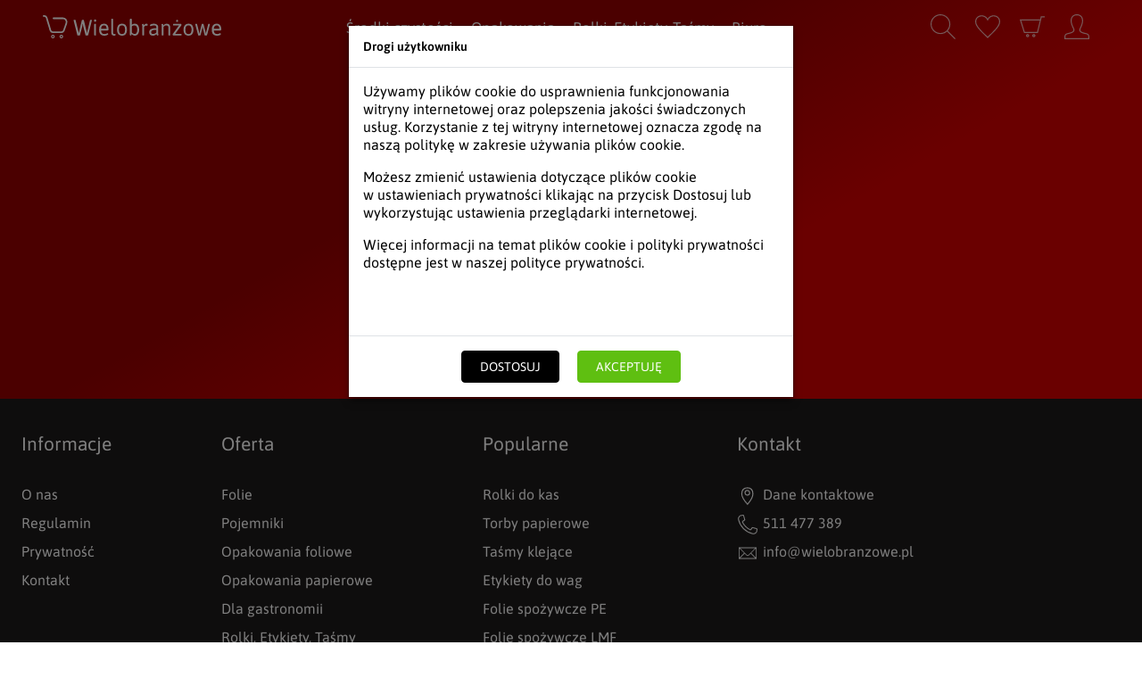

--- FILE ---
content_type: text/html; charset=UTF-8
request_url: https://www.wielobranzowe.pl/opakowania/opakowania-papierowe/torebki-faldowe
body_size: 37071
content:
<!DOCTYPE html>
<html lang="pl">

<head>
	<meta charset="UTF-8">

	<meta name="viewport" content="width=device-width, initial-scale=1, maximum-scale=5">
	<meta http-equiv="X-UA-Compatible" content="IE=edge">

	<title>Błąd 404</title>

	<link rel="apple-touch-icon" href="https://www.wielobranzowe.pl/favs/apple-icon-180x180.png" sizes="180x180">
	<link rel="icon" type="image/png" href="https://www.wielobranzowe.pl/favs/favicon-32x32.png" sizes="32x32">
	<link rel="shortcut icon" href="https://www.wielobranzowe.pl/favs/favicon.ico">

	<meta name="csrf-param" content="_csrf">
<meta name="csrf-token" content="sHxChymxid2TyW4KsvBrpYIfgM1SBUZAu-2hdBmTAkHlSwjEQeDI6-HwO3LwyTOI4SzY_2ZPKQP5vvM8bcpSdw==">
	
	<meta name="google-site-verification" content="1vCA8ymPFCYi2ZbnGg8EpJ6EIiwUKTGuofmWzf-ZLmM" />
<meta name="facebook-domain-verification" content="jeykpdb3vlcskpzg7w9sgwg9okdoua" />

<!-- Preconnect for performance -->
<link rel="preconnect" href="https://www.google.com">
<link rel="preconnect" href="https://www.gstatic.com" crossorigin>
<link rel="preconnect" href="https://www.googletagmanager.com" crossorigin>

<!-- Load GTAG library -->
<script async defer src="https://www.googletagmanager.com/gtag/js?id=G-58B7K7515V" crossorigin type="948f8e8434e0ff453a3e5642-text/javascript"></script>

<!-- Google Consent Mode & GTAG Setup -->
<script type="948f8e8434e0ff453a3e5642-text/javascript">
  window.dataLayer = window.dataLayer || [];
  function gtag() { dataLayer.push(arguments); }

  // Consent Mode v2
  gtag('consent', 'default', {
    'ad_storage': 'denied',
    'ad_user_data': 'denied',
    'ad_personalization': 'denied',
    'analytics_storage': 'denied'
  });

  gtag('js', new Date());
  gtag('config', 'G-CL9DD5YWCD');
  gtag('config', 'AW-1061884688');
</script>


<!-- Google Tag Manager -->
<script type="948f8e8434e0ff453a3e5642-text/javascript">
(function(w,d,s,l,i){
  w[l]=w[l]||[];
  w[l].push({'gtm.start': new Date().getTime(),event:'gtm.js'});
  var f=d.getElementsByTagName(s)[0],
      j=d.createElement(s),
      dl=l!='dataLayer'?'&l='+l:'';
  j.async=true;
  j.src='https://www.googletagmanager.com/gtm.js?id='+i+dl;
  j.crossOrigin="anonymous"; 
  f.parentNode.insertBefore(j,f);
})(window,document,'script','dataLayer','GTM-MTVHDXQ');
</script>

<meta property="og:site_name" content="Wielobranżowe">
<meta property="og:type" content="website">
<meta property="og:locale" content="">
<meta property="og:title" content="Błąd 404">
<meta property="twitter:title" content="Błąd 404">
<meta property="og:url" content="https://www.wielobranzowe.pl">
<meta property="twitter:url" content="https://www.wielobranzowe.pl">
<meta name="robots" content="index,follow">
<link href="https://www.wielobranzowe.pl" rel="canonical">
<link href="/assets/css-compress/ef4e424ba1372a0e1ecfd9c4cd974f67.css?v=1763114794" rel="stylesheet">
<script src="/assets/js-compress/986ce4c5c5290e7f75a385ebe017d181.js?v=1763114794" type="948f8e8434e0ff453a3e5642-text/javascript"></script>
						<script type="948f8e8434e0ff453a3e5642-text/javascript">
				function allConsentGranted() {
				  gtag('consent', 'update', {
					'ad_user_data': 'granted',
					'ad_personalization': 'granted',
					'ad_storage': 'granted',
					'analytics_storage': 'granted'
				  });
				}
			  function consentGrantedAdStorage() {
			    gtag('consent', 'update', {
			      'ad_storage': 'granted'
			    });
			  }
			   function consentGrantedAdUserData() {
			    gtag('consent', 'update', {
			      'ad_user_data': 'granted'
			    });
			  }
			   function consentGrantedAdPersonalization() {
			    gtag('consent', 'update', {
			      'ad_personalization': 'granted'
			    });
			  }
			   function consentGrantedAnalyticsStorage() {
			    gtag('consent', 'update', {
			      'analytics_storage': 'granted'
			    });
			  }
			  
			  function consentDeniedAdStorage() {
			    gtag('consent', 'update', {
			      'ad_storage': 'denied'
			    });
			  }
			   function consentDeniedAdUserData() {
			    gtag('consent', 'update', {
			      'ad_user_data': 'denied'
			    });
			  }
			   function consentDeniedAdPersonalization() {
			    gtag('consent', 'update', {
			      'ad_personalization': 'denied'
			    });
			  }
			   function consentDeniedAnalyticsStorage() {
			    gtag('consent', 'update', {
			      'analytics_storage': 'denied'
			    });
			  }
			  
			  function fbMarketingAllow() {
				 fbq('consent', 'grant');
				 //console.log('fb allow');
			  }
			  function fbMarketingDeny() {
				  fbq('consent', 'revoke');
				  //console.log('fb deny'); 
			  }
			  
			  if(typeof gtag === "function") {
				  				  				  				  			  }
			  
			  if(typeof fbq === "function") {
		 		 		 		 		 		   fbMarketingDeny();
		 		 		 	 }
			</script>
				
		
		<style id="rootStyles">
	:root {
					--catalogNettoPrice-font: 20px/1 'Font Regular';
--mobile-catalogNettoPrice-font: 18px/1 'Font Regular';

--catalogNettoPriceCurrency-font: 20px/1 'Font Regular';
--mobile-catalogNettoPriceCurrency-font: 16px/1 'Font Regular';

--nettoPrice-font: 20px/1 'Font Regular';
--nettoPrice-color: #000;

--nettoPriceCurrency-font: 16px/1 'Font Regular';
--mobile-nettoPriceCurrency-font: 16px/1 'Font Regular';
--nettoPriceCurrency-color: #000;

--nettoPriceInfo-font: 18px/1 'Font Regular';
--mobile-nettoPriceInfo-font: 16px/1 'Font Regular';
--nettoPriceInfo-color: #000;

--promoNettoPrice-font: 20px/1 'Font Regular';
--mobile-nettoPrice-font: 18px/1 'Font Regular';

--promoNettoPrice-color: red;

--promoNettoPriceCurrency-font: 16px/1 'Font Regular';
--promoNettoPriceCurrency-color: red;

--promoNettoPriceInfo-font: 16px/1 'Font Regular';
--promoNettoPriceInfo-color: #000;

--mobile-catalogPrice-font: 28px/1 'Font Regular';
--mobile-catalogPriceCurrency-font: 16px/1.3 'Font Regular';

--mobile-beforePrice-font: 16px/1 'Font Regular';
--mobile-beforePriceCurrency-font: 14px/1 'Font Regular';

--mobile-promoPrice-font: 18px/1 'Font Regular';
--mobile-promoNettoPrice-font: 20px/1 'Font Regular';

--mobile-promoPriceCurrency-font: 16px/1 'Font Regular';
--mobile-promoNettoPriceCurrency-font: 16px/1 'Font Regular';

--modal-shadow: 0px 5px 8px -2px rgba(0, 0, 0, 0.5);

--mobile-menu-accountLink-padding: 10px 0 10px 5px;
--mobile-menu-accountLink-color: red;
--mobile-menu-accountLink-font: 21px/1.2 'Font Regular';
--mobile-menu-accountLink-transform: none;

--mobile-menu-accountLink-active-color: #5fbf11;

--pagerNonLeft-font: 14px/1 'Font Regular';
--pagerNonLeft-color: #7b7b7b;

--productShareBtn-padding: 20px 30px;

--productShareCopied-font: 14px/1 'Font Regular';
--productShareCopied-color: #fff;
--productShareCopied-bck: #2d9b0e;
--productShareCopied-border: 1px solid ##2d9b0e;
--productShareCopied-radius: 10px;
--productShareCopied-padding: 4px 10px;

--productShareSocial-size: 26px;
--productShareSocial-fill: rgba(0, 0, 0, 0.6);
--productShareSocial-hover-fill: rgba(0, 0, 0, 1);

--accountBoxDot-size: 12px;
--accountBoxDot-bck: #5fbf11;
--accountBoxDot-radius: 50%;

--toggleCategoryInfo-paddingBottom: 0;
--toggleCategoryInfo-rolledUp-paddingBottom: 10px;

--footerOrnamentSvg-fill: rgba(255, 255, 255, 0.3);

--imgLoader-bck: transparent;
--imgLoader-color: #D7D7D7;
--imgLoader-size: 50px;

--header-height: 60px;
--header-fixed-height: 60px;
--header-cart-height: 60px;
--header-product-height: 60px;
--profileModule-paddingTop: 80px;
--cartModule-paddingTop: 80px;
--pagesModule-paddingTop: 80px;
--productsModule-paddingTop: 80px;

--product-paddingTop: 70px;

--product-clipboardBtn-color: #000;
--product-clipboardBtn-font: 14px/1 'Font Regular';
--product-clipboardBtn-bck: #efefef;
--product-clipboardBtn-gradient: none;
--product-clipboardBtn-border: 1px solid #d7d7d7;
--product-clipboardBtn-radius: 20px;
--product-clipboardBtn-transform: none;
--product-clipboardBtn-padding: 10px 15px 10px 50px;
--product-clipboardBtn-decoration: none;

--product-clipboardBtn-hover-color: #000;
--product-clipboardBtn-hover-bck: #d7d7d7;
--product-clipboardBtn-hover-gradient: none;
--product-clipboardBtn-hover-border: 1px solid #d7d7d7;
--product-clipboardBtn-hover-decoration: none;

--product-clipboardIcon-fill: #000;
--product-clipboardIcon-active-fill: #000;
--product-clipboardIcon-active-hover-fill: #f00;
--product-clipboardIcon-size: 20px;
--product-clipboardIcon-left: 20px;

--productBuyInfo-font: 16px/1.3 'Font Regular', sans-serif;

--productBuyUnit-color: #000;
--productBuyUnit-transform: none;
--productBuyUnit-font:16px/1.3 'Font Regular', sans-serif;
--mobile-productBuyUnit-font: 16px/1.3 'Font Regular', sans-serif;

--productIndex-font: 16px/20px 'Font Regular', sans-serif;
--productIndex-color: #8e8e8e;
--productIndexValue-font: 16px/1 'Font Regular', sans-serif;
--productIndexValue-color: #000;


--callAndOrder-font: 16px/1 'Font Regular', sans-serif;
--mobile-callAndOrder-font: 16px/1 'Font Regular', sans-serif;
--mobile-callAndOrder-link-font: 16px/1 'Font Regular', sans-serif;

--callAndOrder-color: #000;
--callAndOrder-link-font: 16px/1 'Font Regular', sans-serif;
--callAndOrder-link-color: #000;
--callAndOrder-link-decoration: none;
--callAndOrder-link-hover-color: #000;
--callAndOrder-link-hover-decoration: underline;

--mobile-headerCartPhone-icon-size: 30px;
--mobile-header-height: 60px;
--mobile-header-fixed-height: 45px;
--mobile-header-cart-height: 60px;
--mobile-header-product-height: 60px;
--mobile-menu-paddingTop: 70px;
--mobile-bigSlider-paddingTop: 100px;
--mobile-pagesModule-paddingTop: 100px;
--mobile-productsModule-paddingTop: 100px;
--mobile-product-paddingTop: 70px;
--mobile-profileModule-paddingTop: 90px;
--mobile-cartModule-paddingTop: 70px;
--mobile-shoppingPath-paddingBottom: 20px;

--toogleCategoryInfoTrigger-width: 45px;
--toogleCategoryInfoTrigger-height: 35px;
--toogleCategoryInfoTrigger-radius: 4px;
--toogleCategoryInfoTrigger-bck: #fff;
--toogleCategoryInfoTrigger-right: 15%;
--toogleCategoryInfoTrigger-bottom: -10px;

--toogleCategoryInfoTrigger-icon-fill: #000;
--toogleCategoryInfoTrigger-icon-size: 28px;


--removeFromCart-icon-fill: #000;
--removeFromCart-icon-hover-fill: #d80000;

--clearCart-font: 16px/1.7 "Font Regular", sans-serif;
--clearCart-color: #000;
--clearCart-hover-color: #000;
--clearCart-icon-fill: #000;
--clearCart-icon-hover-fill: #d80000;

--btnClipboardToCart-font: 16px/1 'Font Regular';
--btnClipboardToCart-bck: #000;
--btnClipboardToCart-color: #fff;
--btnClipboardToCart-border: none;
--btnClipboardToCart-radius: 4px;
--btnClipboardToCart-transform: uppercase;
--btnClipboardToCart-padding: 10px 15px;

--btnClipboardToCart-hover-border: none;
--btnClipboardToCart-hover-bck: #d80000;
--btnClipboardToCart-hover-color: #fff;

--inputSelect2-item-hover-bck: #f4f4f4;
--inputSelect2-item-hover-color: #000;

--inputSelect2-item-active-bck: #d80000;
--inputSelect2-item-active-color: #fff;

--switchTrack-bck: #e8e8e8;
--switchTrack-active-bck: #5fbf11;

--switchThumb-bck: #000;
--switchThumb-active-bck: #fff;

--nettoBruttoSwitch-active-bck: #d80000;
--nettoBruttoSwitch-bck: #e8e8e8;

--nettoBruttoSwitchTrack-bck: #e8e8e8;
--nettoBruttoSwitchTrack-active-bck: #d80000;

--nettoBruttoSwitchThumb-bck: #000;
--nettoBruttoSwitchThumb-active-bck: #fff;

--nettoBruttoSwitch-font: 16px/1.2 'Font Regular', sans-serif;
--mobile-nettoBruttoSwitch-font: 14px/1.2 'Font Regular', sans-serif;
--nettoBruttoSwitch-color: #000;

--switch-bck:  #eaeaea;

--circle-radius: 250px;

--clients-el-color: #000;
--clients-el-font: 15px/1.2 'Font Regular', sans-serif;
--mobile-clients-el-font: 13px/1.2 'Font Regular', sans-serif;
--clients-el-transform: uppercase;

--clients-el-hover-color: #d80000;
--clients-el-border: 1px solid transparent;
--clients-el-hover-border: 1px solid #f4f4f4;


--bigSliderLogos-svg-fill: rgba(255, 255, 255, 0.5);
--bigSliderLogos-svg-hover-fill: rgba(255, 255, 255, 1);

--bigSlider-gradient: 330deg, rgba(211,0,0,1) 34%, rgba(148,0,0,1) 60%;

--loader-size: 50px;
--loader-color: #ffa312;

--prodsWidgetsBottom-padding: 20px;
--mobile-prodsWidgetsBottom-padding: 20px;
--prodsWidgetsTop-padding: 30px;
--mobile-prodsWidgetsTop-padding: 30px;

--productsWidget-bck: #fff;


--slidersBottom-padding: 20px;
--mobile-slidersBottom-padding: 20px;

--slidersTop-padding: 30px;
--mobile-slidersTop-padding: 30px;


--slidersHeaderBottom-margin: 20px;
--mobile-slidersHeaderBottom-margin: 20px;

--sliderAboutDesc-h2-font: 21px/1.5 'Font Regular', sans-serif;
--sliderAboutDesc-h2-color: #000;

--sliderAboutDesc-font:  16px/1.5 'Font Regular', sans-serif;
--sliderAboutDesc-color: #000;

--sliderAboutToggle-bck: #efefef;

--productBox-scrollbar-thumb-ff-bck: red;
--productBox-scrollbar-track-ff-bck: white;

--productBox-scrollbar-height: 3px;

--productBox-statusInfo-size: 15px;
--productBox-statusInfo-radius: 50%;

--productBox-status-font: 12px/1 'Font Regular', sans-serif;
--mobile-productBox-status-font: 9px/1 'Font Regular', sans-serif;

--mobile-productBox-statusInfo-size: 10px;

--productBox-statusFrame-font: 11px/1 'Font Regular', sans-serif;
--productBox-statusFrame-padding: 5px 10px;
--productBox-statusFrame-radius: 15px;
--productBox-statusFrame-transform: uppercase;


--productBox-clipboardIcon-fill: #000;
--productBox-clipboardIcon-hover-fill: #f00;
--productBox-clipboardIcon-active-fill: #000;
--productBox-clipboardIcon-fill: #000;

--productBox-clipboardIcon-bck: #efefef;

 --productBox-img-height: 250px;


--bigSlider-paddingTop: 120px;
--mobile-bigSlider-paddingTop: 80px;


--cartEmpty-font:  16px/1 'Font Regular';
--cartEmpty-color: #000;
--cartEmpty-decoration: none;
--cartEmpty-hover-decoration: underline;


--cartEmpty-link-font:  16px/1 'Font Regular';
--cartEmpty-link-color: red;
--cartEmpty-link-hover-color: #000;



--cart-nav-bck: #f4f4f4;
--cartBody-bck: #f4f4f4;
--cartSummary-bck: #fff;



--productAmountIcons-size: 15px;

--headerPhone-icon-size: 25px;
--headerPhone-icon-fill: #144a69;
--headerPhone-icon-hover-fill: #144a69;


--headerCartPhone-font: 16px/1 'Font Regular', sans-serif;
--headerCartPhone-color: #000;
--headerCartPhone-decoration: none;

--headerCartPhone-hover-color: #000;
--headerCartPhone-hover-decoration: none;

--headerCartPhone-icon-size: 30px;
--headerCartPhone-icon-fill: #000;
--headerCartPhone-icon-hover-fill: #d80000;

--mobile-headerPhone-icon-size: 25px;

-menuBottom-bck: #2da0e3;

--accountBoxInfo-font:  16px/25px 'Font Regular', sans-serif;
--accountBoxInfo-color: #000;
--profileBoxLink-font: 16px/25px 'Font Regular', sans-serif;
--profileBoxLink-color: #333;
--profileBoxLink-decoration: none;
--profileBoxLink-hover-color: #000;
--profileBoxLink-hover-decoration: underline;






--subpageHeader-font: 24px/1.3 'Font Regular', sans-serif;
--subpageHeader-color: #000;
--subpageHeader-align: left;
--subpageHeader-transform: uppercase;
--mobile-subpageHeader-font: 18px/1.3 'Font Bold', sans-serif;
--mobile-subpageHeader-align: center;
--subpage-font: 16px/1.3 'Font Regular', sans-serif;
--subpage-color: #000;
--subpageLink-font: 16px/1.3 'Font Bold', sans-serif;
--subpageLink-color: #333;
--subpageLink-decoration: none;
--subpageLink-hover-color: #000;
--subpageLink-hover-decoration: underline;
--tooltip-bck: #000;
--tooltip-font: 14px/1 'Font Regular', sans-serif;
--tooltip-color: #fff;
--tooltip-padding: 10px;

--passwordTip-bck: #f4f4f4;
--passwordTip-border: 0px;
--passwordTip-font: 13px/1.5 'Font Regular', sans-serif;
--passwordTip-color: red;
--passwordTip-ok-font: 13px/1.5 'Font Regular', sans-serif;
--passwordTip-ok-color: #5fbf11;

--forgotPassword-font: 16px/1 'Font Regular', sans-serif;
--forgotPassword-color: #000;
--forgotPassword-decoration: none;
--forgotPassword-hover-color: #d80000;
--forgotPassword-hover-decoration: underline;



--beforePrice-font: 23px/1 'Font Regular', sans-serif;
--beforePrice-color: #444;

--beforePriceCurrency-font: 16px/1 'Font Regular', sans-serif;
--beforePriceCurrency-color: #444;

--promoPrice-font: 26px/1 'Font Regular', sans-serif;
--promoPrice-color: red;

--promoPriceCurrency-font: 20px/1 'Font Regular';
--promoPriceCurrency-color: red;


--unitPrice-font: 16px/1 'Font Regular', sans-serif;
--unitPrice-color: #000;

--catalogPrice-font: 31px/1 'Font Regular', sans-serif;
--catalogPrice-color: #000;

--catalogPriceCurrency-font: 16px/1.3 'Font Regular', sans-serif;
--catalogPriceCurrency-color: #000;

--youSave-font: 16px/1 'Font Regular', sans-serif;
--youSave-color: #000;
--youSave-discount-font: 16px/1 'Font regular', sans-serif;
--youSave-discount-color: red;
--youSave-icon-fill: #666;
--youSave-icon-hover-fill: #000;
--youSave-icon-hover-fill: red;
--discountCircle-bck: red;
--discountCircle-font: 16px/1 'Font Bold', sans-serif;
--discountCircle-color: #fff;

--discountCircle-radius: 25px;
--discountCircle-width: 20px;
--discountCircle-height: 20px;
--discountCircle-padding: 11px 35px;
--mobile-discountCircle-width: 20px;
--mobile-discountCircle-height: 20px;
--mobile-discountCircle-padding: 11px 35px;

--headerPhone-font: 15px/1 'Font Regular', sans-serif;
--headerPhone-color: #000;
--headerPhone-decoration: none;
--headerPhone-hover-color: #2da0e3;
--headerPhone-hover-decoration: none;

--headerMail-font: 15px/1 'Font Regular', sans-serif;
--headerMail-color: #2da0e3;
--headerMail-decoration: none;
--headerMail-hover-color: #000;
--headerMail-hover-decoration: none;

--confirmSummary-header-font: 18px/1.2 'Font Bold', sans-serif;
--confirmSummary-header-color: #000;
--confirmSummary-font: 15px/1.3 'Font Regular', sans-serif;
--confirmSummary-color: #000;
--confirmPaymentHeader-font: 18px/1.2 'Font Bold', sans-serif;
--confirmPaymentHeader-color: #000;
--confirmPayment-font: 16px/1.2 'Font Regular', sans-serif;
--confirmPayment-color: #000;
--confirmPaymentSum-font: 18px/1.2 'Font Bold', sans-serif;
--confirmPaymentSum-color: #000;

--cartSummary-header-font: 20px/1 'Font Bold', sans-serif;
--cartSummary-header-color: #000;

--cartSummary-h3-font: 16px/1.5 'Font Regular', sans-serif;
--cartSummary-h3-color: #000;
--cartSummaryTotal-font: 18px/1.5 'Font Bold', sans-serif;

--confirmSummary-color: #000;

--productBoxHeaderInfo-top: -25px;
--productBoxHeaderInfo-left: 5px;

--clipboard-nav-bck: #d80000;
--clipboardFormHeader-font: 20px/1 'Font Regular', sans-serif;
--clipboardFormHeader-color: #000;

--productBox-clipboardIcon-size: 18px;
--mobile-productBox-clipboardIcon-size: 16px;
--productBox-clipboardIcon-right: 15px;
--mobile-productBox-clipboardIcon-right: 10px;
--productBox-clipboard-size: 26px;
--mobile-productBox-clipboard-size: 26px;
--productBox-clipboardIcon-fill: #000;
--productBox-clipboardIcon-hover-fill: #f00;
--productBox-clipboardIcon-active-fill: #000;
--productBox-clipboardIcon-top: -10px;
--mobile-productBox-clipboardIcon-top: -14px;


--cart-btn-font: 16px/1 'Font Regular';
--cart-btn-bck: #d80000;
--cart-btn-color: #fff;
--cart-btn-border: none;
--cart-btn-radius: 4px;
--cart-btn-transform: uppercase;
--cart-btn-padding: 15px 25px;
--cart-btn-hover-border: none;
--cart-btn-hover-bck: #000;
--cart-btn-hover-color: #fff;
--cart-btn-hover-radius: 4px;

--orderPasswordBox-bck: #e3e3e3;
--orderPasswordBoxHeader-color: #000;
--orderPasswordBoxBtn-bck: #25aa27;
--orderPasswordBoxBtn-border: 1px solid #25aa27;
--orderPasswordBoxBtn-hover-bck: #38c03a;
--orderPasswordBoxBtn-hover-border: 1px solid #38c03a;

--orderBoxHeader-font:  28px/1 'Font Regular';
--orderBoxHeader-color: #000;
--orderBoxHeader-transform: none;
--orderBox-bck: #f4f4f4;
--orderBoxHeader-align: center;

--order-btn-font: 18px/1 'Font Regular';
--order-btn-bck: #25aa27; 
--order-btn-color: #fff;
--order-btn-border: none;
--order-btn-radius: 4px;
--order-btn-transform: uppercase;
--order-btn-padding: 15px 25px;
--order-btn-hover-border: none;
--order-btn-hover-bck: #38c03a;
--order-btn-hover-color: #fff;
--order-btn-hover-radius: 4px;


--orderCorrect-font: 16px/1 'Font Regular';
--orderCorrect-color: #000;

--orderCorrect-padding: 10px 20px;
--orderCorrect-border: 1px solid #efefef;
--orderCorrect-radius: 4px;
--orderCorrect-bck: #fafafa;

--orderCorrect-hover-border: 1px solid #e7e7e7;
--orderCorrect-hover-bck: #e7e7e7;
--orderCorrect-hover-color: #000;

--backToBuying-btn-font: 16px/1 'Font Regular';
--backToBuying-btn-transform: uppercase;
--backToBuying-btn-color: #000;
--backToBuying-btn-border: 1px solid #aeaeae;
--backToBuying-btn-padding: 15px 20px;
--backToBuying-btn-bck: transparent;
--backToBuying-btn-radius: 4px;
--backToBuying-btn-hover-color: #000;
--backToBuying-btn-hover-border: 1px solid #e5e5e5;
--backToBuying-btn-hover-bck: #e5e5e5;
--cartMini-name-font: 15px/1 'Font Regular', sans-serif;
--cartMini-name-color: #333;
--cartMini-name-transform: none;
--cartMini-name-decoration: none;
--cartMini-name-hover-color: #000;
--cartMini-name-hover-decoration: none;
--cartMini-price-font: 15px/1 'Font Regular', sans-serif;
--cartMini-price-color: #000;
--cartMini-th-color: #000;
--cartMini-th-font: 15px/1 'Font Bold', sans-serif;
--cartMini-info-color: #000;
--cartMini-info-font: 15px/1 'Font Regular', sans-serif;
--cartTable-bck: #fff;
--cartTableRow-border: 1px solid #f0f0f0;
--cartTableInfo-font: 16px/1.5 'Font Regular', sans-serif;
--cartTableHeaders-font: 16px/1 'Font Regular', sans-serif;
--cartTableHeaders-color: #000;
--cartTable-price-font: 16px/1 'Font Regular', sans-serif;
--cartTable-price-color: #000;
--cartTable-priceCurrency-font: 16px/1 'Font Regular', sans-serif;
--cartTable-promoPrice-font: 16px/1 'Font Regular', sans-serif;
--cartTable-promoPrice-color: red;
--cartTable-promoPriceCurrency-font:  16px/1 'Font Regular', sans-serif;
--cartTable-name-font: 16px/1 'Font Regular', sans-serif;
--cartTable-name-color: #333;
--cartTable-name-transform: none;
--cartTable-name-decoration: none;
--cartTable-name-hover-color: #000;
--cartTable-name-hover-decoration: none;
--cartTable-cell-hover-bck: #f9f9f9;

--mobile-cartTable-price-font: 14px/1 'Font Regular', sans-serif;
--mobile-cartTable-info-font: 13px/1 'Font Regular', sans-serif;
--mobile-cartTable-promoPrice-font: 14px/1 'Font Regular', sans-serif;

--modal-font: 16px/1.3 'Font Regular', sans-serif;
--modal-color: #000;
--modal-radius: 0px;

--modal-title-font: 14px/1 'Font Bold', sans-serif;
--modal-title-color: #000;
--modal-title-transform: none;

--shoppingpath-font: 16px/1 'Font Regular', sans-serif;
--shoppingpath-color: #000;
--shoppingpath-border: 4px solid #d80000;
--shoppingpath-notactive-color: #000;
--shoppingpath-notactive-border: 4px solid #666;
--mobile-shoppingpath-font: 12px/1 'Font Regular', sans-serif;

--changeAddressTrigger-font: 14px 'Font Regular', sans-serif;
--changeAddressTrigger-color: #333;
--changeAddressTrigger-hover-color: #000;
--deleteAddressTrigger-color: #96270b;
--deleteAddressTrigger-hover-color: #b82906;
--chooseAddress-header-font: 16px/1 'Font Bold', sans-serif;
--chooseAddress-header-color: #000;
--chooseAddress-font: 15px/1.2 'Font Regular', sans-serif;
--chooseAddress-color: #000;

--orderChooseDelivery-active-bck: #e7e7e7;

--orderChooseDelivery-price-active-font: 16px/1 'Font Bold', sans-serif;
--orderChooseDelivery-color: #000;
--orderChooseDelivery-time-font: 16px/1.6 'Font Regular', sans-serif;
--orderChooseDelivery-time-active-font: 16px/1.6 'Font Regular', sans-serif;
--orderChooseDelivery-desc-font: 16px/1.6 'Font Regular';

--orderChooseDelivery-font: 16px/1 'Font Regular', sans-serif;
--orderChooseDelivery-price-font: 16px/1 'Font Regular', sans-serif;
--orderChooseDelivery-active-font: 16px/1 'Font Bold', sans-serif;

--orderChooseDelivery-active-color: #000;

--orderLogin-btn-border: 1px solid #000;
--orderLogin-btn-bck: #000;
--orderLogin-btn-color: #fff;
--orderLogin-btn-transform: uppercase;
--orderLogin-btn-radius: 4px;
--orderLogin-btn-hover-border: 1px solid #d80000;
--orderLogin-btn-hover-bck: #d80000;
--orderLogin-btn-hover-color: #fff;
--orderLogin-btn-hover-radius: 4px;

--formLabel-font: 16px/1 'Font Regular', sans-serif;
--formLabel-color: #000;
--formInput-font: 16px/1 'Font Regular', sans-serif;
--formInput-color: #000;


--orderSummaryLeft-header-font: 16px/1 'Font Regular', sans-serif;
--orderSummaryLeft-header-color: #000;
--orderSummaryLeft-header-transform: uppercase;
--orderSummaryLeft-font: 14px/1.2 'Font Regular', sans-serif;
--orderSummaryLeft-color: #000;
--orderSummaryRight-font: 16px/2 'Font Regular', sans-serif;
--orderSummaryRight-color: #000;
--orderSummaryRight-transform: uppercase;
--orderSummaryRight-toPay-font: 21px/30px 'Font Bold', sans-serif;

--orderSummaryRight-currency-font: 16px/24px 'Font Regular', sans-serif;
--orderSummaryRight-currency-color: #000;
--orderSummaryRight-currency-transform: none;


--orderSummaryRightToPay-currency-font: 16px/25px 'Font Bold', sans-serif;
--orderSummaryRightToPay-currency-color: #000;

--productCart-bck: #efefef;

--cartAmountInfo-font: 14px/1 'Font Regular', sans-serif;
--cartAmountInfo-color: #666;

--productStatusInfo-available: #30a210;
--productStatusInfo-unavailable: #5e5e5e;
--productStatusInfo-order: #ea8400;
--productStatusInfo-size: 12px;

--colorGreen: #84c020;
--colorOrange: #d18024;

--productsList-row-margin: 20px;
--productsList-padding: 0px 110px 0px 70px;

--productsList-summary-font: 13px/2.3 'Font Regular', sans-serif;
--productsList-summary-color: #a2a2a2;
--productsList-summaryCount-font: 13px/2.3 'Font Regular', sans-serif;
--productsList-summaryCount-color: #a2a2a2;

--circleCart-bck: #000;
--circleCart-font: 12px/1 'Font Regular', sans-serif;
--circleCart-color: #fff;

--product-nav-bck: #d80000;


--productsBreadcrumbs-height: 34px;
--productsBreadcrumbs-bck: rgba(255, 255, 255, 0.1);
--productsBreadcrumbs-padding: 10px 20px;
--productsBreadcrumbs-color: #fff;
--productsBreadcrumbs-font: 14px/1 'Font Regular';
--mobile-productsBreadcrumbs-font: 12px/1 'Font Regular';
--productsBreadcrumbs-radius: 20px;

--productsBreadcrumbs-link-font: 14px/1 'Font Regular';
--productsBreadcrumbs-link-color: #fff;
--productsBreadcrumbs-link-hover-color: #fff;

--productsBreadcrumbsLink-font: 14px/1 'Font Regular', sans-serif;
--productsBreadcrumbsLink-color: #fff;
--productsBreadcrumbsLink-hover-color: #fff;





--productsTop-subcategories-width: 20%;

--productsTop-bck: #d80000;
--productsTop-gradient: 330deg, rgba(211,0,0,1) 34%, rgba(148,0,0,1) 60%; 

--submenuTwoLevels-padding: 30px calc(50% - 650px) 0 calc(50% - 650px);
--submenu-padding: 30px 30px 0 20px;

--submenuScrollbar-thumb-ff-bck: rgba(252, 186, 3, 1);
--submenuScrollbar-track-ff-bck: rgba(252, 186, 3, 0.3);
--submenuScrollbar-width: 5px;
--submenuScrollbar-track-shadow: inset 0 0 5px rgba(252, 186, 3, 0.3);
--submenuScrollbar-radius: 3px;
--submenuScrollbar-thumb-bck: #fcba03;

--productsScrollbar-thumb-ff-bck: rgba(252, 186, 3, 1);
--productsScrollbar-track-ff-bck: rgba(252, 186, 3, 0.3);
--productsScrollbar-height: 5px;
--productsScrollbar-track-shadow: inset 0 0 5px rgba(252, 186, 3, 0.3);
--productsScrollbar-radius: 3px;
--productsScrollbar-thumb-bck: #fcba03;

--productsTop-title-font: 38px/2 'Font Bold';
--mobile-productsTop-title-font: 24px/1.1 'Font Bold';

--productsTop-title-color: #fff;
--productsTop-title-transform: none;
--productsTop-title-align: left;

--productsTop-desc-font: 16px/1.3 'Font Regular';
--productsTop-desc-color: #fff;
--productsTop-desc-transform: none;
--productsTop-desc-align: justify;


--productsTop-desc-h3-font: 18px/1.3 'Font Bold';
--productsTop-desc-h3-color: #fff;
--productsTop-desc-h3-align: left;
--productsTop-desc-h3-transform: none;
--productsTop-desc-list-margin: 0px 35px;

--productsTop-descTrigger-font: 16px/1.3 'Font Regular';
--productsTop-descTrigger-color: #fff;
--productsTop-descTrigger-hover-color: #fff;
--productsTop-descTrigger-margin: 0px;
--productsTop-descTrigger-decoration: none;
--productsTop-descTrigger-hover-decoration: underline;



--frameCardMini-font: 12px/1 Font Regular;
--frameCardMini-padding: 5px 7px;




--frameCard-font: 11px/1 'Font Regular';
--mobile-frameCard-font:  11px/1 'Font Regular';
--frameCard-transform: none;
--frameCard-padding: 4px 4px;
--frameCard-radius: 3px;

--frameCard-promotion-color: #fff;
--frameCard-promotion-border: 1px solid rgba(255, 255, 255, 0.5);
--frameCard-promotion-bck: #d80000; 

--frameCard-sale-color: #fff;
--frameCard-sale-border: 1px solid rgba(255, 255, 255, 0.5);
--frameCard-sale-bck: #a35100;

--frameCard-novelty-color: #fff;
--frameCard-novelty-border: 1px solid rgba(255, 255, 255, 0.5);
--frameCard-novelty-bck: #0085ec;

--frameCard-bestseller-color: #fff;
--frameCard-bestseller-border: 1px solid #000;
--frameCard-bestseller-bck: #000;


--menuOverlay-bck: rgba(0,0,0, 0.5);

--columnsProportion-evenOdd-sceneSeparator-bck: #f3f3f3;
--columnsProportion-header-font: 21px/1 'Font Bold';
--columnsProportion-header-color: #000;

--headerIcons-fill: rgba(255, 255, 255, 0.7);
--headerIcons-hover-fill: #fff;
--headerIcons-active-fill: #fff;

--headerCartIcon-fill: #000;



--headerPageIcons-fill: rgba(255, 255, 255, 0.7);
--headerPageIcons-hover-fill: #fff;
--headerPageIcons-active-fill: #fff;

--fixed-headerIcons-fill: rgba(255, 255, 255, 0.7);
--fixed-headerIcons-hover-fill: #fff;

--fixed-headerIcons-active-fill: #fff;


--logo-bck: transparent;
--fixed-logo-bck: #000;

--logo-svg-stroke: #fff;
--logo-svg-fill: #fff;

--page-logo-svg-stroke: #fff;
--page-logo-svg-fill: #fff;

--fixed-logo-svg-stroke: red;
--fixed-logo-svg-fill: #fff;

--cart-logo-svg-stroke: red;
--cart-logo-svg-fill: #000;

--cart-fixed-logo-svg-stroke: red;
--cart-fixed-logo-svg-fill: #000;

--logo-width: 200px;
--fixed-logo-width: 180px;
--page-logo-width: 200px;
--product-logo-width: 200px;



--mobile-logo-width: 150px;
--mobile-page-logo-width: 150px;
--mobile-fixed-logo-width: 140px;
--mobile-product-logo-width: 150px;

--productAskAbout-header-font: 16px/1 'Font Regular';
--productAskAbout-header-color: 16px;
--productAskAbout-header-transform: none; 

--productsSearch-catalogPrice-font: 16px/1 'Font Regular', sans-serif;
--mobile-productsSearch-catalogPriceCurrency-font: 16px/1 'Font Regular', sans-serif;
--mobile-productsSearch-catalogPrice-font: 16px/1 'Font Regular', sans-serif;
--mobile-productsSearch-promotionPrice-font: 16px/1 'Font Regular', sans-serif;
--productsSearch-catalogPrice-color: #000;
--productsSearch-catalogPriceCurrency-font: 13px/1 'Font Regular', sans-serif;
--productsSearch-catalogPriceCurrency-color: #000;
--productsSearch-promotionPrice-color: red;
--productsSearch-promoPriceCurrency-color: red;
--productsSearch-beforePrice-font: 16px/1 'Font Regular', sans-serif;
--productsSearchPlaceholder-font: 16px/1 'Font Regular', sans-serif;
--productsSearchPlaceholder-color: #7c7c7c;
--mobile-productsSearch-beforePrice-font: 16px/1 'Font Regular', sans-serif;


--productSearchResults-img-radius: 5px;
--productsSearch-padding: 45px 0 20px;
--productsSearchClose-icon-top: -30px;
--productsSearchClose-icon-right: 5px;

--productsSearch-bck: #fff;
--productsSearch-radius: 0px;
--productsSearch-shadow: 0px 0px 5px 0px rgba(81, 81, 81, 1);
--productsSearchOverlay-bck: rgba(0, 0, 0, 0.5);
--productsSearchClear-icon-fill: #000;

--productsSearchInput-border: 1px solid #000;
--productsSearchInput-color: #000;
--productsSearchInput-radius: 25px;
--productsSearchInput-padding: 10px 20px;
--productsSearchInput-font: 16px/1 'Font Regular', sans-serif;

--productSearchResults-border: 1px solid rgba(0, 0, 0, 0.4);
--productSearchResults-name-font: 16px 'Font Regular';
--productSearchResults-name-color: #000;
--productSearchResults-name-decoration: none;
--productSearchResults-name-transform: none;
--productSearchResults-name-hover-color: #000;
--productSearchResults-name-hover-decoration: underline;

--mobile-productSearchResults-name-font: 14px/1 'Font Regular', sans-serif;

--searchTag-bck: #ebebeb;
--searchTag-color: #000;
--searchTag-padding: 5px 10px;
--searchTag-font: 15px/1 'Font Regular', sans-serif;
--searchTag-radius: 20px;

--searchTag-hover-bck: #000; 
--searchTag-hover-color: #fff;

--searchDefaultLink-color: #959595;
--searchDefaultLink-hover-color: #000;
--searchDefaultLink-font: 14px/1 'Font Regular', sans-serif;
--searchDefaultLink-spacing: 5px;

--searchResultsPage-header-ornament-height: 50px;
--searchResultsPage-header-ornament-bck: #bfc7d5;

--searchResultsPage-link-font: 18px/1.2 'Font Regular';
--searchResultsPage-link-color: #000;
--searchResultsPage-link-decoration: none;

--searchResultsPage-line-bck: #bfc7d5;
--searchResultsPage-dot: #e58f06;

--searchResultsPage-link-hover-color: #000;
--searchResultsPage-link-hover-decoration: underline;


--pagesSearchInput-border: 1px solid #fff;
--pagesSearchInput-color: #fff;
--pagesSearchInput-radius: 25px;

--twoColumns-gallery-radius: 50%;

--twoColumns-link-font: 18px/1 'Font Regular', sans-serif;
--mobile-twoColumns-link-font: 16px/1 'Font Regular', sans-serif;

--quoteLeft-customer-svg-fill: #fff;
--quoteLeft-customer-svg-bck: red;
--quoteLeft-customer-svg-radius: 50%;

--langSwitcher-font: 18px/1 'Font Regular';
--langSwitcher-color: #fff;
--langSwitcher-transform: uppercase;
--mobile-langsSwitcher-border: 1px solid rgba(255, 255, 255, 0.5);

--submenu-height: 420px;

--cookies-bck: #d80000;
--cookies-position: fixed;
--cookies-padding: 5px 0px 5px 10px;
--cookies-font: 500 16px/1 'Font Regular', sans-serif;
--cookies-border: none;
--cookies-color: #fff;
--cookies-shadow: none;
--cookies-radius: 20px;
--cookies-link-color: #fff;
--cookies-link-decoration: none;
--cookies-link-hover-color: #fff;
--cookies-link-hover-decoration: underline;


--fixed-nav-bck: #1d1918;
--account-nav-bck: #d80000;
--accountBody-bck: #f4f4f4;
--subpage-bck: #fff;

--registrationCaptchaInfo-font: 11px/1.2 'Font Regular', sans-serif;
--registrationCaptchaInfo-color: #7b7b7b;
--registrationCaptchaLink-font: 11px/1.2 'Font Regular', sans-serif;
--registrationCaptchaLink-color: #7b7b7b;
--registrationCaptchaLink-decoration: underline;
--registrationCaptchaLink-hover-decoration: underline;
--registrationCaptchaLink-hover-color: #000;

--btnRegister-border: 1px solid #0677ef;
--btnRegister-bck: #0677ef;
--btnRegister-color: #fff;
--btnRegister-transform: uppercase;
--btnRegister-radius: 4px;
--btnRegister-padding: 10px 20px;

--btnRegister-font: 14px/1 'Font Regular', sans-serif;
--mobile-btnRegister-font: 14px/1 'Font Regular', sans-serif;

--btnRegister-hover-border: 1px solid #000;
--btnRegister-hover-bck: #000;
--btnRegister-hover-color: #fff;

--menu-item-fixed-color: #fff;
--menu-item-fixed-hover-color: #fff;
--menu-item-fixed-active-color: #fff;


--menu-item-padding: 8px 5px;
--menu-item-color: #fff;
--menu-item-font: 17px/1 'Font Regular';
--menu-item-transform: none;
--menu-item-border-height: 3px;
--menu-item-border-bck: transparent;
--menu-item-border-active-bck: rgba(255, 255, 255, 0.5);
--menu-item-border-active-hover-bck: #fff;
--menu-item-bck: transparent;
--menu-item-active-color: #fff;

--menu-item-hover-color: #fff;
--menu-item-hover-bck: transparent;
--menu-item-border-hover-bck: #fff;
--menu-item-active-hover-color: #fff;

--submenu-bck: #1c1919;

--submenu-item-padding: 8px 0;
--submenu-item-color: #fff;
--submenu-item-font: 18px/1 'Font Regular';
--submenu-item-transform: none;
--submenu-item-border: 0;
--submenu-item-bck: transparent;
--submenu-item-active-color:  #fff;

--submenu-item-hover-color: #fff;
--submenu-item-hover-border: 0;
--submenu-item-hover-bck: transparent;


--submenu-item-line-bck: rgba(255, 255, 255, 0);
--submenu-item-line-active-bck: rgba(255, 255, 255, 0.5);
--submenu-item-line-active-hover-bck: #ffa312;
--submenu-item-line-hover-bck: #ffa312;

--submenu2-bck: #1c1919;

--submenu2-item-padding: 7px 0;
--submenu2-item-color: #fff;
--submenu2-item-font: 17px/1 'Font Regular';
--submenu2-item-transform: none;
--submenu2-item-border: 0;
--submenu2-item-bck: transparent;
--submenu2-item-active-color: #fff;
--submenu2-item-active-hover-color: #ffa312;

--submenu2-item-hover-color: #ffa312;
--submenu2-item-hover-border: 0;
--submenu2-item-hover-bck: transparent;

--bigSlider-bck: #d80000;
--bigSliderLogos-opacity: 1; 
--bigSliderLogos-hover-opacity: 1;

--bigSlider-left-color: #fff;
--bigSlider-left-font: 28px/2 'Font Regular';
--bigSlider-left-transform: none;

--bigSlider-leftSubmenu-color: #fff;
--bigSlider-leftSubmenu-font: 18px/1 'Font Regular', sans-serif;
--bigSlider-leftSubmenu-decoration: none;
--bigSlider-leftSubmenu-transform: none;

--bigSlider-leftSubmenu-hover-color: #fff;
--bigSlider-leftSubmenu-hover-decoration: underline;

--bigSlider-ornament-fill: rgba(255, 255, 255, 0.6);
--bigSlider-ornamentBck-fill: rgba(255, 255, 255, 0.03);

--bigSlider-iconOrnament-opacity: 0.3;
--mobile-bigSlider-iconOrnament-opacity: 0.3;


--bigSlider-right-font: 16px/1.5 'Font Regular' !important;
--bigSlider-right-color: #fff;
--bigSlider-right-transform: none;
--bigSlider-right-align: left;


--bigSlider-right-h2-font: 28px/1.4 'Font Regular';
--mobile-bigSlider-right-h2-font: 21px/1.2 'Font Regular';
--bigSlider-right-h2-color: #fff;
--bigSlider-right-h2-transform: none;
--bigSlider-right-h2-align: left;

--btn1-font: 14px/1 'Font Regular';
--mobile-btn1-font: 14px/1 'Font Regular';
--btn1-color: #fff;
--btn1-bck: #000;
--btn1-border: 1px solid #000;
--btn1-radius: 4px;
--btn1-padding: 10px 20px;
--btn1-transform: uppercase;
--btn1-decoration: none;

--btn1-hover-color: #fff;
--btn1-hover-bck: #d80000;
--btn1-hover-border: 1px solid #d80000;
--btn1-hover-decoration: none;

--btn2-font: 14px/1 'Font Regular';
--btn2-color: #fff;
--btn2-bck: #606060;
--btn2-border: 1px solid #606060;
--btn2-radius: 4px;
--btn2-padding: 10px 20px;
--btn2-transform: uppercase;
--btn2-decoration: none;

--btn2-hover-color: #fff;
--btn2-hover-bck: #000;
--btn2-hover-border: 1px solid #000;
--btn2-hover-decoration: none;

--banner-btnCookiesConfigurator-font: 14px/1 'Font Regular';
--banner-btnCookiesConfigurator-color: #fff;
--banner-btnCookiesConfigurator-bck: #000;
--banner-btnCookiesConfigurator-border: 1px solid #000;
--banner-btnCookiesConfigurator-radius: 4px;
--banner-btnCookiesConfigurator-padding: 10px 20px;
--banner-btnCookiesConfigurator-transform: uppercase;
--banner-btnCookiesConfigurator-decoration: none;

--banner-btnCookiesConfigurator-hover-color: #fff;
--banner-btnCookiesConfigurator-hover-bck: #d80000;
--banner-btnCookiesConfigurator-hover-border: 1px solid #d80000;
--banner-btnCookiesConfigurator-hover-decoration: none;

--btnRodoClose-font: 14px/1 'Font Regular';
--btnRodoClose-color: #fff;
--btnRodoClose-bck: #5fbf11;
--btnRodoClose-border: 1px solid #5fbf11;
--btnRodoClose-radius: 4px;
--btnRodoClose-padding: 10px 20px;
--btnRodoClose-transform: uppercase;
--btnRodoClose-decoration: none;

--btnRodoClose-hover-color: #fff;
--btnRodoClose-hover-bck: #d80000;
--btnRodoClose-hover-border: 1px solid #d80000;
--btnRodoClose-hover-decoration: none;

--btnUpload-font: 14px/1 'Font Bold';
--btnUpload-color: #fff;
--btnUpload-bck: #e58f06;
--btnUpload-border: 1px solid #e58f06;
--btnUpload-radius: 25px;
--btnUpload-padding: 15px 30px;
--btnUpload-transform: uppercase;
--btnUpload-decoration: none;

--btnUpload-hover-color: #fff;
--btnUpload-hover-bck: #ffa312;
--btnUpload-hover-border: 1px solid #ffa312;
--btnUpload-hover-decoration: none;

--btnSecondary-font: 14px/1 'Font Bold';
--btnSecondary-color: #fff;
--btnSecondary-bck: #e58f06;
--btnSecondary-border: 1px solid #e58f06;
--btnSecondary-radius: 25px;
--btnSecondary-padding: 15px 30px;
--btnSecondary-transform: uppercase;
--btnSecondary-decoration: none;

--btnSecondary-hover-color: #fff;
--btnSecondary-hover-bck: #ffa312;
--btnSecondary-hover-border: 1px solid #ffa312;
--btnSecondary-hover-decoration: none;

--mobile-bigSlider-right-font: 28px/1.3 'Font Bold';
--mobile-bigSlider-left-font: 18px/1.6 'Font Regular';

--burger-fill: #fff;
--burger-fixed-fill: #fff;

--burgerOpen-size: 30px;
--burgerClose-size: 25px;

--mobile-menu-bck: #1d1918;

--mobile-menu-item-padding: 5px 15px;
--mobile-menu-item-font: 16px/1.5 'Font Regular';
--mobile-menu-item-transform: none;
--mobile-menu-item-color: #fff;
--mobile-menu-item-bck: #1d1918;
--mobile-menu-item-border: none;

--mobile-menu-item-active-color: #ffa312;
--mobile-menu-item-active-bck: #24201f;

--mobile-submenu-bck: #24201f;
--mobile-submenu-trigger-fill: #fff;

--mobile-submenu-item-padding: 5px 15px;
--mobile-submenu-item-font: 16px/1.5 'Font Regular';
--mobile-submenu-item-transform: none;
--mobile-submenu-item-color: #fff;
--mobile-submenu-item-bck: #24201f;
--mobile-submenu-item-border: none;

--mobile-submenu-item-active-color: #ffa312;
--mobile-submenu-item-active-bck: #24201f;

--mobile-submenu2-item-padding: 5px 15px;
--mobile-submenu2-item-color: #fff;
--mobile-submenu2-item-font: 16px/1.5 'Font Regular';
--mobile-submenu2-item-transform: none;

--mobile-submenu2-item-active-color: #fff;

--twoColumns-item-h3-font: 28px/1 'Font Bold';
--twoColumns-item-h3-color: #000;
--twoColumns-item-h3-transform: none;
--twoColumns-item-h3-margin: 50px 0 30px 0;

--twoColumns-item-content-font: 18px/1.8 'Font Regular';
--twoColumns-item-content-color: #000;

--twoColumns-header-font: 26px/2 'Font Bold';
--twoColumns-header-color: #000;
--twoColumns-header-transform: none;
--twoColumns-header-ornament-height: 100px;
--twoColumns-header-ornament-radius: 40px;



--twoColumns-showMoreLess-font: 16px/22px 'Font Regular';
--twoColumns-showMoreLess-color: #e58f06;
--twoColumns-showMoreLess-hover-color: #ffa312;

--twoColumns-showMoreLess-icon-font: 22px/1 'Font Regular';
--twoColumns-showMoreLess-icon-color: #e58f06;
--twoColumns-showMoreLess-icon-hover-color: #ffa312;

--mobile-twoColumns-header-font: 21px/1 'Font Regular';

--tablet-twoColumns-header-ornament-height: 70px;
--tablet-twoColumns-header-ornament-radius: 30px;

--mobile-twoColumns-header-ornament-height: 50px;
--mobile-twoColumns-header-ornament-radius: 25px;


--mobile-twoColumns-item-h3-font: 21px/1 'Font Bold';

--quoteLeft-customer-font: 20px/1 'Font Bold';
--quoteLeft-customer-color: #000;
--quoteLeft-customer-transform: none;
--quoteLeft-customer-margin: 0 0 20px 0;

--quoteLeft-link-font: 20px/1 'Font Regular';
--quoteLeft-link-color: #e58f06;
--quoteLeft-link-transform: none;
--quoteLeft-link-decoration: none;

--quoteLeft-link-hover-color: #ffa312;
--quoteLeft-link-hover-decoration: none;

--quoteLeft-quote-font: italic 18px/1.8 'Font Regular';
--quoteLeft-quote-color: #000;

--customers-name-font: 18px/1 'Font Bold';
--customers-name-color: #fff;
--customers-name-transform: none;
--customers-name-margin: 0 0 20px 0;

--customers-link-font: 16px/1 'Font Regular';
--customers-link-color: #e58f06;
--customers-link-transform: none;
--customers-link-decoration: none;

--customers-link-hover-color: #ffa312;
--customers-link-hover-decoration: none;

--customers-quote-font: italic 16px/1.4 'Font Regular';
--customers-quote-color: #fff;

--customers-dots-bck: rgba(229, 143, 6, 0.7);
--customers-dots-active-bck: rgba(229, 143, 6, 1);

--customers-quoteIcon-fill: rgba(255, 255, 255, 0.1);


--imagesCaptions-name-font: 18px/18px 'Font Bold';
--imagesCaptions-name-color: #000;

--imagesCaptions-link-font: 16px/1em 'Font Regular';
--imagesCaptions-link-color: #e58f06;
--imagesCaptions-link-decoration: none;

--imagesCaptions-link-hover-color: #ffa312;
--imagesCaptions-link-hover-decoration: none;


--pagesHomeWidget-bck: #fff;
--pagesHomeWidget-header-bck: #0d2762;
--pagesHomeWidget-color: #000;

--pagesHomeWidget-item-bck: #fff;

--pagesHomeWidget-item-title-align: left;
--pagesHomeWidget-item-title-transform: none;
--pagesHomeWidget-item-title-decoration: none;
--pagesHomeWidget-item-title-color: #e58f06;
--pagesHomeWidget-item-title-font: 22px 'Font Bold';

--pagesHomeWidget-item-title-hover-decoration: none;
--pagesHomeWidget-item-title-hover-color: #ffa312;

--pagesHomeWidget-item-content-font: 16px/1.3 'Font Regular';
--pagesHomeWidget-item-content-color: #000;

--sliderContact-h3-font: 22px/1.3 'Font Bold';
--sliderContact-h3-marginTop: 0;
--sliderContact-h3-marginBottom: 40px;

--sliderContact-h4-font: 16px/1.2 'Font Regular';
--sliderContact-h4-marginTop: 40px;
--sliderContact-h4-marginBottom: 40px;

--sliderContact-svg-size: 48px;

--footer-bck: #1c1919;
--footerMenu-trigger-fill: #fff;

--footer-header-font: 21px/1 'Font Regular';
--mobile-footer-header-font: 21px/1 'Font Regular';
--footer-header-color: #fff;
--footer-header-transform: none;
--footer-header-decoration: none;
--footer-header-marginBottom: 30px;

--footer-header-hover-color: #fff;
--footer-header-hover-decoration: underline;

--footer-menu-font: 16px/2 'Font Regular';
--footer-menu-color: #fff;
--footer-menu-transform: none;
--footer-menu-decoration: none;

--footer-menu-hover-color: #fff;
--footer-menu-hover-decoration: underline;

--copyrights-font: 14px/2 'Font Regular';
--mobile-copyrights-font: 14px/1 'Font Regular';
--copyrights-color: #fff;
--copyrights-transform: none;

--copyrights-link-font: 14px/2 'Font Regular';

--mobile-copyrights-link-font: 14px/1 'Font Regular';

--copyrights-link-color: #fff;
--copyrights-link-transform: none;
--copyrights-link-decoration: none;

--copyrights-link-hover-color: #fff;
--copyrights-link-hover-decoration: none;

--pagesTop-bck: #d80000;
--pagesTop-gradient: 330deg, rgba(211,0,0,1) 34%, rgba(148,0,0,1) 60%; 

--pagesTop-ornamentBck-fill: rgba(255, 255, 255, 0.03);

--pagesTop-title-font: 38px/1.1 'Font Bold';
--mobile-pagesTop-title-font: 24px/1.1 'Font Bold';

--pagesTop-title-color: #fff;
--pagesTop-title-transform: none;
--pagesTop-title-align: left;

--pagesTop-desc-font: 30px/1.1 'Font Regular';
--pagesTop-desc-color: #fff;
--pagesTop-desc-transform: none;
--pagesTop-desc-align: justify;

--pagesTop-subcatCollapse-active-font: 16px/1.2 'Font Regular', sans-serif;
--pagesTop-subcatCollapse-active-color: #fff;
--pagesTop-subcatCollapse-align: left;
--pagesTop-subcatCollapse-active-bck: rgba(255,255,255,0.2);

--pagesTop-subcategory-font: 16px/1.2 'Font Regular';
--mobile-pagesTop-subcategory-font: 16px/1.2 'Font Regular';

--pagesTop-subcategory-color: #fff;
--pagesTop-subcategory-transform: none;
--pagesTop-subcategory-bck: rgba(255,255,255,0.1);
--pagesTop-subcategory-padding: 15px 10px;
--mobile-pagesTop-subcategory-padding: 10px 5px;
--pagesTop-subcategory-radius: 4px;
--pagesTop-subcategory-align: center;

--pagesTop-subcategory-hover-color: #fff;
--mobile-pagesTop-subcategory-hover-color: #fff;
--pagesTop-subcategory-hover-bck: rgba(255,255,255,0.15);
--mobile-pagesTop-subcategory-hover-bck: rgba(255,255,255,0.15);

--pagesTop-subcategory-desc-font: 18px/1.1 'Font Regular';
--pagesTop-subcategory-desc-color: #fff;

--pagesTop-subcategory-active-color: #fff;
--pagesTop-subcategory-active-bck: rgba(0,0,0,0.1);

--pagesBreadcrumbs-bck: rgba(255, 255, 255, 0.1);
--pagesBreadcrumbs-padding: 10px 20px;
--pagesBreadcrumbs-color: #fff;
--pagesBreadcrumbs-font: 14px/1 'Font Regular';
--pagesBreadcrumbs-radius: 20px;

--pagesBreadcrumbs-link-font: 14px/1 'Font Regular';
--pagesBreadcrumbs-link-color: #fff;
--pagesBreadcrumbs-link-hover-color: #fff;

--pagesList-item-border: 1px solid #d2d2d2;

--pagesList-item-bck: #fff;

--pagesList-item-title-align: left;
--pagesList-item-title-transform: none;
--pagesList-item-title-decoration: none;
--pagesList-item-title-color: #152d69;
--pagesList-item-title-font: 22px/1 'Font Bold';

--pagesList-item-title-hover-decoration: none;
--pagesList-item-title-hover-color: #a40026;

--pagesList-item-content-font: 16px/1.3 'Font Regular';
--pagesList-item-content-color: #000;

--pagesList-item-date-bck: #a40026;
--pagesList-item-date-padding: 5px 5px 5px 5px;
--pagesList-item-date-radius: 25px;
--pagesList-item-date-font: 12px/1'Font Regular';
--pagesList-item-date-color: #fff;


--pagesTop-ornamentRollIn-fill: rgba(255, 255, 255, 0.5);


--artTop-info-color: #fff;
--artTop-info-font: 14px/1 'Font Regular';

--artTop-desc-color: #fff;
--artTop-desc-font: 20px/1.3 'Font Bold';

--artTop-desc-link-color: #fff;
--artTop-desc-link-font: 20px/1.3 'Font Bold';
--artTop-desc-link-decoration: none;

--artTop-desc-link-hover-color: #fff;
--artTop-desc-link-hover-decoration: underline;

--art-bck: #fff;
--art-color: #000;
--art-font: 16px/1.5 'Font Regular';
--art-hyphens: auto;
--art-align: justify;

--art-h2-font: 26px/1 'Font Regular';
--art-h2-color: #000;
--art-h2-margin: 30px 0 20px 0;
--art-h2-align: left;

--art-h2-transform: none;

--art-h3-font: 24px/1 'Font Regular';
--art-h3-color: #000;
--art-h3-margin: 30px 0 20px 0;
--art-h3-align: left;
--art-h3-transform: none;

--art-h4-font: 22px/1 'Font Regular';
--art-h4-color: #000;
--art-h4-margin: 30px 0 20px 0;
--art-h4-align: left;
--art-h4-transform: none;

--art-h5-font: 20px/1 'Font Regular';
--art-h5-color: #000;
--art-h5-margin: 30px 0 20px 0;
--art-h5-align: leftr;
--art-h5-transform: none;

--art-link-color: #d80000;
--art-link-font: 16px/1.5 'Font Regular';
--art-link-decoration: underline;

--art-link-hover-color: #000;
--art-link-hover-decoration: underline;

--artContact-bck: #f3f4f8;
--artContact-font: 16px/1.3 'Font Bold';
--artContact-color: #0d2762;
--artContact-align : right;
--artContact-transform: none;

--artContact-header-font: 22px/1 'Font Bold';
--artContact-header-color: #0d2762;
--artContact-header-transform: none;

--pagesTop-subcategories-dot: rgba(255, 255, 255, 0.3);
--pagesTop-subcategories-hover-dot: rgba(255, 255, 255, 0.9);
--pagesTop-subcategories-active-dot: rgba(255, 255, 255, 0.7);

--categoryTop-btn-svg-size: 32px;
--categoryTop-btn-svg-fill: rgba(255, 255, 255, 0.8);
--categoryTop-btn-svg-hover-fill: #fff;

--categoryTop-btn-padding: 15px 25px;

--captchaInfo-font: 11px/1 'Font Regular', sans-serif;
--captchaInfo-color: #676767;

--captchaInfo-link-font: 11px/1 'Font Regular', sans-serif;
--captchaInfo-link-color: #676767;
--captchaInfo-link-decoration: underline;

--captchaInfo-link-hover-color: #000;
--captchaInfo-link-hover-decoration: underline;

--mobile-contactSendBtn-padding: 10px;
--mobile-contactSendBtn-width: 250px;

--contactSite-header-font: 34px/1 'Font Regular', sans-serif;
--contactSite-header-color: #000;
--contactSite-header-transform: none;

--contactSite-mail-decoration: none;
--contactSite-mail-hover-decoration: underline;

--contactSite-mail-font: 18px/1 'Font Regular', sans-serif;
--contactSite-mail-color: #000;
--contactSite-mail-hover-color: #d80000;

--contactSite-form-svg-fill: #000;
--contactSite-form-svg-size: 46px;

--contactSite-input-border: 1px solid #cccdcf;
--contactSite-input-font: 18px/1 'Font Regular', sans-serif;
--contactSite-input-color: #000;
--contactSite-input-radius: 4px;
--contactSite-input-padding: 25px 30px;

--contactSite-input-focus-border: 1px solid #414141;

--contactSite-input-success-border: 1px solid #5fbf11;

--contactSite-input-error-border: 1px solid red;

--contactSite-file-height: 70px;

--contactSite-label-font: 18px/1 'Ninuto', sans-serif;
--contactSite-label-color: #000;
--contactSite-label-top: 20px;
--contactSite-label-focus-top: -40px;
--contactSite-label-radius: 4px;

--contactSite-data-link-font: 18px/1 'Font Regular', sans-serif;
--contactSite-data-link-color: #000;
--contactSite-data-link-decoration: none;

--contactSite-data-link1-font: 18px/1 'Font Regular', sans-serif;
--contactSite-data-link1-color: #000;
--contactSite-data-link1-decoration: none;

--contactSite-data-link1-hover-color: #eb9000;
--contactSite-data-link1-hover-decoration: underline;


--contactSite-data-link2-font: 18px/1.6 'Font Regular', sans-serif;
--contactSite-data-link2-color: #000;
--contactSite-data-link2-decoration: none;

--contactSite-data-link2-hover-color: #d80000;
--contactSite-data-link2-hover-decoration: underline;

--contactSite-data-link3-font: 18px/1 'Font Regular', sans-serif;
--contactSite-data-link3-color: #fff;
--contactSite-data-link3-decoration: none;

--contactSite-data-link3-hover-color: #fff;
--contactSite-data-link3-hover-decoration: underline;

--checkLabels-font: 16px/2 'Font Regular';
--checkLabels-color: #000;

--radioLabels-checked-font: 16px/2 'Font Regular';
--radioLabels-checked-color: #000;

--rodos-font: 16px/1.2 'Font Regular';
--rodos-color: #000;


--checkbox-border: 0 0 0 1px #000;
--checkbox-checked-border: 0 0 0 1px #000;

--radio-border: 0 0 0 1px #000;
--radio-checked-bck: #000;
--radio-checked-border: 0 0 0 1px #000;

--captchaInfo-font: 13px/1.2 'Font Regular';
--captchaInfo-color: #000;

--captchaInfo-link-font: 13px/1.2 'Font Regular';
--captchaInfo-link-color: #000;
--captchaInfo-link-decoration: none;

--captchaInfo-link-hover-color: #000;
--captchaInfo-link-hover-decoration: underline;


--contactSite-data-font: 18px/1.3 'Font Regular', sans-serif;
--mobile-contactSite-data-font: 16px/1.3 'Font Regular', sans-serif;
--contactSite-data-color: #000;

--contactSite-data-svg-size: 32px;
--contactSite-data-svg-fill: #000;

--contactSite-data-link-font: 18px/1 'Font Regular', sans-serif;
--contactSite-data-link-color: #000;
--contactSite-data-link-decoration: none;

--contactSite-data-link-hover-color: #000;
--contactSite-data-link-hover-decoration: underline;

--rodos-error-color: red;
--checkbox-error-border: 0 0 0 1px red;
--list-dot-bck: #ce830c;

--columnsProportion-accordion-header-font: 28px/1 'Font Bold';
--columnsProportion-accordion-header-color: #000;
--mobile-columnsProportion-accordion-header-shadow: #d7d7d7;
--mobile-columnsProportion-accordion-header-font: 22px/1 'Font Bold';
--mobile-columnsProportion-accordion-header-padding: 15px;
--mobile-columnsProportion-accordion-header-bck: #f4f4f4;
--mobile-columnsProportion-accordion-header-radius: 25px;

--required-star-color: red;
--required-star-font: 16px/1.2 'Font Regular';

--clients-dot-bck: red;
--clients-dot-active-bck: blue;

--breadcrumbs-overlay-bck: rgba(255, 255, 255, 0.3);
--pagesBreadcrumbs-height: 34px;



--columnsProportion-evenOdd-bck: #fff;
--columnsProportion-evenOdd-header-color: #000;
--columnsProportion-evenOdd-header-ornament-bck: #transparent;
--columnsProportion-evenOdd-accordion-header-color: #000;
--columnsProportion-evenOdd-color: #000;


--sliderGallery-el-header-font: 34px/1 'Font Bold';
--sliderGallery-el-header-color: #0d2762;
--sliderGallery-el-header-transform: none;
--sliderGallery-el-header-ornament-height: 60px;

--sliderGallery-photoCircle-bck: #fff;

--faqPagesList-bck: #fff;
--faqPagesList-el-bck: #d6dce6;
--faqPagesList-el-radius: 50px;

--faqPagesList-el-header-font: 18px/1.2 'Font Bold';
--faqPagesList-el-header-color: #0d2762;
--faqPagesList-el-header-decoration: none;
--faqPagesList-el-header-hover-color: #000;
--faqPagesList-el-header-hover-decoration: none;

--faqPagesList-el-font: 16px/1.2 'Font Regular';
--faqPagesList-el-color: #000;

--pagesBoxes-category38-slideUp;

--pagesTop-subcategory-desc-link-font: 18px 'Font Regular';
--pagesTop-subcategory-desc-link-padding: 0 10px 0 25px;
--pagesTop-subcategory-desc-link-decoration: none;
--pagesTop-subcategory-desc-link-color: #fff;

--pagesTop-subcategory-desc-link-hover-decoration: underline;
--pagesTop-subcategory-desc-link-hover-color: #fff;

--pagesTop-desc-font: 18px 'Font Regular';
--pagesTop-desc-color: #fff;
--pagesTop-desc-transform: none;
--pagesTop-desc-align: left;

--pagesTop-desc-h2-font: 22px 'Font Regular';
--pagesTop-desc-h2-color: #fff;
--pagesTop-desc-h2-transform: none;
--pagesTop-desc-h2-align: left;

--pagesTop-desc-link-font: 18px 'Font Regular';
--pagesTop-desc-link-color: #fff;
--pagesTop-desc-link-transform: none;
--pagesTop-desc-link-decoration: none;

--pagesTop-desc-link-hover-color: #fff;
--pagesTop-desc-link-hover-decoration: underline;

--pagesTop-desc-list-style: none;
--pagesTop-desc-list-padding: 0;
--pagesTop-desc-list-margin: 10px;

--pagesSearchResult-border: 1px solid rgba(255, 255, 255, 0.4);

--pagesSearchResult-name-font: 18px 'Font Regular';
--pagesSearchResult-name-color: #fff;
--pagesSearchResult-name-decoration: none;
--pagesSearchResult-name-transform: none;

--pagesSearchResult-name-hover-color: #fff;
--pagesSearchResult-name-hover-decoration: underline;

--pagesSearchResults-header-font: 20px 'Font Bold';
--pagesSearchResults-header-color: #fff;
--pagesSearchResults-header-transform: none;

--priceRange-track-bck:  #eaeaea;
--priceRange-handle-bck: #919191;
--priceRange-track-active-bck: #919191;


--filters-bck: #fff;

--filtersTriggerBtn-bck: #000;
--filters-border: none;
--filtersTriggerBtn-radius: 0px 5px 5px 0px;
--mobile-filtersTriggerBtn-radius: 0px 5px 5px 0px;

--filtersEl-submenu-font: 16px/20px 'Font Regular', sans-serif;
--mobile-filtersEl-font: 16px/20px 'Font Regular', sans-serif;
--filtersEl-submenu-decoration: none;

--filtersEl-submenu-color: #000;

--filtersEl-submenu-hover-bck: transparent;
--filtersEl-submenu-hover-color: #d80000;
--filtersEl-submenu-hover-decoration: none;

--filtersEl-submenu-active-bck: transparent;
--filtersEl-submenu-active-color: #000;


--productsTop-subcategories-width: 20%;

--pagination-link-font: 16px/1 'Font Regular', sans-serif;
--pagination-link-color: #000;
--pagination-link-bck: #fff;
--pagination-link-border: 1px solid #d3d3d3;
--pagination-link-padding: 5px 5px 7px 5px;
--pagination-link-transform: none;
--pagination-link-decoration: none;
--pagination-link-radius: 0;

--pagination-link-hover-color: #000;
--pagination-link-hover-bck: #efefef;
--pagination-link-hover-border: 1px solid #d3d3d3;
--pagination-link-hover-decoration: none;

--pagination-link-active-font: 16px/1 'Font Regular', sans-serif;
--pagination-link-active-color: #fff;
--pagination-link-active-bck: #000;
--pagination-link-active-border: 1px solid #d3d3d3;

--pagination-link-active-hover-color: #fff;
--pagination-link-active-hover-bck: #606060;
--pagination-link-active-hover-border: 1px solid #d3d3d3;
--pagination-link-active-hover-decoration: none;

--pagination-disabled-color: #000;
--pagination-disabled-bck: #fafafa;
--pagination-disabled-border: 1px solid #efefef;
--pagination-disabled-font: 16px/1 'Font Regular', sans-serif;

--pagination-svg-width: 11px;

--filtersEl-font: 16px/1 'Font Regular', sans-serif;
--filtersEl-color: #000;
--filtersEl-border: 1px solid #d7d7d7;

--filtersElScrollbar-width: 5px;
--filtersElScrollbar-radius: 5px;
--filtersElScrollbar-thumb-ff-bck: #b3b3b3;
--filtersElScrollbar-track-ff-bck: #eaeaea;

--filtersElScrollbar-track-bck: #eaeaea;
--filtersElScrollbar-thumb-bck: #b3b3b3;

--filtersBtn-icon-fill: rgba(255, 255, 255, 0.8);
--filtersBtn-icon-hover-fill: #fff;
--btnChangeView-font: 16px/1 'Font Regular', sans-serif;
--btnChangeView-color: #000;
--btnChangeView-border: 1px solid #d7d7d7;
--btnChangeView-bck: #000;
--btnChangeView-radius: 0;
--btnChangeView-padding: 7px 10px;
--btnChangeView-decoration: none;

--btnChangeView-icon-fill: rgba(255, 255, 255, 0.8);
--btnChangeView-icon-hover-fill: #fff;

--filtersPinBtn-fill: rgba(255, 255, 255, 0.8);
--filtersPinBtn-active-fill: #fff;

--btnChangeView-hover-color: #fff;
--btnChangeView-hover-border: 1px solid #000;
--btnChangeView-hover-bck: #000;
--btnChangeView-hover-decoration: none;

--mobile-filtersBtn-bck: transparent;
--mobile-filtersBtn-font: 16px/1 'Font Regular', sans-serif;
--mobile-filtersBtn-color: #000;
--mobile-filtersBtn-padding: 10px;
--mobile-filtersBtn-icon-fill: #000;

--productsTop-descTriggerSvg-width: 15px;

--mobileSwitchViewIcon-fill: #000;
--mobileSwitchViewIcon-width: 30px;
--mobileSwitchViewIcon-opacity: 0.5;
--mobileSwitchViewIcon-active-opacity: 1;


--productGallery-thumb-active-border: 1px solid #333;
--productGallery-thumb-hover-border: 1px solid #999;

--productMenu-bck: #efefef;
--productMenu-font: 16px/1 'Font Regular', sans-serif;
--productMenu-color: #000;
--productMenu-transform: uppercase;
--productMenu-decoration: none;
--productMenu-hover-color: #000;
--productMenu-hover-decoration: none;

--productMenu-active-border: 3px solid #ff0000;
--productMenu-hover-border: 3px solid #ff0000;


--productTableFeatures-border: 1px solid #d7d7d7;

--productBox-status-color: #5e5e5e;

--productBox-statusInfo-size: 10px;
--productBox-statusInfo-radius: 15px;
--productBox-radius: 5px;

--productBox-index-font: 13px/1 'Font Regular';
--productBox-index-color: #333;
--productBox-index-align: center;

--productBox-infoPrice-font: 14px/1 'Font Regular';
--mobile-productBox-infoPrice-font: 13px/1 'Font Regular';
--productBox-infoPrice-color: #646464;

--productBox-border: 1px solid #d7d7d7;
--productBox-hover-border: 1px solid #909090;
--productBox-bck: #fff;

--productBox-img-bck: #fff;
--productBox-img-padding: 0px;
--productBox-title-font: 16px/1.2 'Font Regular';
--productBox-title-color: #000;
--productBox-title-align: center;
--productBox-title-transform: uppercase;
--productBox-title-decoration: none;
--productBox-title-hover-color: #d80000;
--productBox-title-hover-decoration: underline;



--productBox-catalogPrice-font: 28px/1 'Font Regular', sans-serif;
--productBox-catalogPrice-color: #000;
--productBox-catalogPriceCurrency-font: 13px/1 'Font Regular', sans-serif;
--productBox-catalogPriceCurrency-color: #000;

--productBox-beforePrice-font: 28px/1 'Font Regular', sans-serif;
--productBox-beforePrice-color: #000;
--productBox-beforePriceCurrency-font: 13px/1 'Font Regular', sans-serif;
--productBox-beforePriceCurrency-color: #000;

--productBox-promoPrice-font: 28px/1 'Font Regular', sans-serif;
--productBox-promoPrice-color: red;
--productBox-promoPriceCurrency-font: 13px/1 'Font Regular', sans-serif;
--productBox-promoPriceCurrency-color: red;

--productBox-addToCart-border: 1px solid #0677ef;
--productBox-addToCart-bck: #0677ef;
--productBox-addToCart-color: #fff;
--productBox-addToCart-transform: uppercase;
--productBox-addToCart-radius: 4px;
--productBox-addToCart-padding: 10px 20px;
--productBox-addToCart-font: 14px/1 'Font Regular', sans-serif;
--productBox-addToCart-hover-border: 1px solid #000;
--productBox-addToCart-hover-bck: #000;
--productBox-addToCart-hover-color: #fff;



--mobile-productBox-addToCart-font: 12px/1 'Font Regular', sans-serif;
--mobile-productBox-addToCart-padding: 10px 15px;

--productBox-feature-font: 13px/1 'Font Regular', sans-serif;
--productBox-feature-color: #000;
--productBox-feature-align: center;
--productBox-feature-transform: uppercase;

--mobile-productBox-title-font:  14px/1 'Font Regular', sans-serif;
--mobile-productBox-feature-font:  11px/1 'Font Regular', sans-serif;
--mobile-productBox-promoPrice-font:  16px/1 'Font Regular', sans-serif;
--mobile-productBox-beforePrice-font:  16px/1 'Font Regular', sans-serif;
--mobile-productBox-catalogPrice-font:  16px/1 'Font Regular', sans-serif;

--mobile-productBox-promoPriceCurrency-font: 13px/1 'Font Regular', sans-serif;
--mobile-productBox-beforePriceCurrency-font: 13px/1 'Font Regular', sans-serif;
--mobile-productBox-catalogPriceCurrency-font: 13px/1 'Font Regular', sans-serif;

--mobile-product-clipboardIcon-size: 16px;
--mobile-product-clipboardIcon-left: 10px;
--mobile-product-clipboardBtn-padding: 7px 10px 7px 35px;
--mobile-product-clipboardBtn-font: 14px/1 'Font Regular', sans-serif;

--addToCartInfo-color: #fff;
--addToCartInfo-bck: #f00;
--addToCartInfo-font: 14px/1 'Font Regular', sans-serif;


--addToCart-border: 1px solid #0677ef;
--addToCart-bck: #0677ef;
--addToCart-color: #fff;
--addToCart-transform: uppercase;
--addToCart-radius: 25px;
--addToCart-padding: 15px 60px 15px 90px;
--addToCart-font: 14px/1 'Font Regular', sans-serif;
--addToCart-icon-left: 55px;
--addToCart-hover-border: 1px solid #000;
--addToCart-hover-bck: #000;
--addToCart-hover-color: #fff;
--addToCart-icon-fill: #fff;
--addToCart-icon-hover-fill: #fff;
--addToCart-icon-size: 24px;

--mobile-addToCart-icon-size: 20px;
--mobile-addToCart-icon-left: 35px;
--mobile-addToCart-padding: 15px 40px 15px 60px;

--productBreadcrumbs-height: 30px;
--productBreadcrumbs-bck: #efefef;
--productBreadcrumbs-padding: 8px 20px;
--productBreadcrumbs-color: #000;
--productBreadcrumbs-font: 14px/1 'Font Regular';
--productBreadcrumbs-radius: 20px;

--productBreadcrumbs-link-font: 14px/1 'Font Regular';
--productBreadcrumbs-link-color: #000;
--productBreadcrumbs-link-hover-color: #000;

--mobile-productBreadcrumbs-link-font: 12px/1 'Font Regular';
--mobile-productBreadcrumbs-font: 12px/1 'Font Regular';

--product-bck: #f9f9f9;

--productTabs-headerOramant-bck: #transparent;

--productTabs-header-font: 22px/1 'Font Bold', sans-serif;
--productTabs-header-color: #000;
--productTabs-header-transform: none;
--productTabs-header-align: center;

--mobile-productTabs-header-font: 20px/1 'Font Bold', sans-serif;

--productTabs-font: 16px/2 'Font Regular', sans-serif;
--productTabs-color: #000;
--productTabs-bck: #fff;
--productTabs-padding: 20px;
--mobile-productTabs-padding: 15px;
--productTabs-margin: 0 auto 10px auto;

--productDesc-font: 16px/1.5 'Font Regular', sans-serif;
--productDesc-color: #000;

--productName-font: 24px/1.2 'Font Bold', sans-serif;
--mobile-productName-font: 21px/1.2 'Font Bold', sans-serif;
--productName-color: #000;
--productName-transform: none;

--input-border: 1px solid #d7d7d7;
--input-error-border: 1px solid red;
--input-success-border: 1px solid #5fbf11;
--input-focus-border: 1px solid black;

--productsGroups-header-font: 24px/1 'Font Bold', sans-serif;
--mobile-productsGroups-header-font:  21px/1 'Font Bold', sans-serif;
--productsGroups-header-color: #000;
--productsGroups-header-transform: none;

--discountsContractorsHeader-font: 16px/2 'Font Bold', sans-serif;
--discountsContractorsHeader-color: #000;

--discountsContractorsTable-font: 16px/1 'Font Regular', sans-serif;
--discountsContractorsTable-color: #000;									}
	</style>
	<style>
	/* :root {
																	} */
			.footer-separator {
			background: var(--footer-separator-fill);
		}
		.footer-separator {
			position: relative;
		}
					#pagesTopBck .rollIn svg {
			fill: var(--pagesTop-ornamentRollIn-fill) !important;
		}
			input[type="checkbox"]:checked + .label-text::before {
		background: url(/files/admin/icons/input-check.svg) center center no-repeat;
	}
	.disabledCheckbox input[type="checkbox"]:checked + .label-text::before {
	  box-shadow: 0 0 0 1px #333;
		background: url(/files/admin/icons/input-check-disabled.svg) center center no-repeat;
	}
		</style>
</head>
<body class="wielo home index   ">
	<script type="948f8e8434e0ff453a3e5642-text/javascript">
	if(document.documentElement["clientWidth"] <= 992) {
		document.cookie = 'smallresolution=true; path=/; max-age=${60 * 60 * 24 * 14};';
	}
	</script>
	<style id="newRootStyles"></style>
		<div id="responsive-x-768" class="">
        <nav class="navbar">
            <style>
    #mobileMenuCompare-cont {
        right: 60px;
    }
    #mobileMenuSettings-cont {
        right: 0px;
    }
    #mobileMenuClipboard-cont {
        right: 10px;
    }
    </style>
<ul class="nav">
                        <li class="nav-item hasSubmenu">
                <a class="level2" href="/srodki-czystosci" title="Środki czystości" data-redirect="" >
                    <span>Środki czystości</span>
                </a>
                                    <div class="plus-minus d-flex d-lg-none">
                                                    <span class="plus"><svg width="24" height="24" viewBox="0 0 26 26" xmlns="http://www.w3.org/2000/svg" fill-rule="evenodd" clip-rule="evenodd"><path d="M11 11v-11h1v11h11v1h-11v11h-1v-11h-11v-1h11z"/></svg></span>
                            <span class="minus" style="display: none;"><svg width="24" height="24" viewBox="0 0 26 26" xmlns="http://www.w3.org/2000/svg" fill-rule="evenodd" clip-rule="evenodd"><path d="M0 12v1h23v-1h-23z"/></svg></span>
                                            </div>
                    <ul class="submenu">
                                                    <li class="nav-item2">
                                <a class="level3" href="/srodki-czystosci/worki-na-smieci" data-redirect="" >
                                    <span>Worki na śmieci</span>
                                </a>
                                                                    <div class="plus-minus d-flex d-lg-none ">
                                                                                    <span class="plus"><svg width="24" height="24" viewBox="0 0 26 26" xmlns="http://www.w3.org/2000/svg" fill-rule="evenodd" clip-rule="evenodd"><path d="M11 11v-11h1v11h11v1h-11v11h-1v-11h-11v-1h11z"/></svg></span>
                                            <span class="minus" style="display: none;"><svg width="24" height="24" viewBox="0 0 26 26" xmlns="http://www.w3.org/2000/svg" fill-rule="evenodd" clip-rule="evenodd"><path d="M0 12v1h23v-1h-23z"/></svg></span>
                                                                            </div>
                                    <ul class="submenu2">
                                                                            <li class="nav-item3">
                                            <a class="level4" href="/srodki-czystosci/worki-na-smieci/worki-na-smieci-cienkie" data-redirect="" >
                                                <span>Worki na śmieci cienkie</span> <span class="dot"></span>
                                           </a>
                                        </li>
                                                                            <li class="nav-item3">
                                            <a class="level4" href="/srodki-czystosci/worki-na-smieci/worki-na-smieci-grube" data-redirect="" >
                                                <span>Worki na śmieci grube</span> <span class="dot"></span>
                                           </a>
                                        </li>
                                                                        </ul>
                                                            </li>
                                                    <li class="nav-item2">
                                <a class="level3" href="/srodki-czystosci/rekawice" data-redirect="" >
                                    <span>Rękawice</span>
                                </a>
                                                                    <div class="plus-minus d-flex d-lg-none ">
                                                                                    <span class="plus"><svg width="24" height="24" viewBox="0 0 26 26" xmlns="http://www.w3.org/2000/svg" fill-rule="evenodd" clip-rule="evenodd"><path d="M11 11v-11h1v11h11v1h-11v11h-1v-11h-11v-1h11z"/></svg></span>
                                            <span class="minus" style="display: none;"><svg width="24" height="24" viewBox="0 0 26 26" xmlns="http://www.w3.org/2000/svg" fill-rule="evenodd" clip-rule="evenodd"><path d="M0 12v1h23v-1h-23z"/></svg></span>
                                                                            </div>
                                    <ul class="submenu2">
                                                                            <li class="nav-item3">
                                            <a class="level4" href="/srodki-czystosci/rekawice/rekawice-gumowe" data-redirect="" >
                                                <span>Rękawice gumowe</span> <span class="dot"></span>
                                           </a>
                                        </li>
                                                                            <li class="nav-item3">
                                            <a class="level4" href="/srodki-czystosci/rekawice/rekawice-nitrylowe" data-redirect="" >
                                                <span>Rękawice nitrylowe</span> <span class="dot"></span>
                                           </a>
                                        </li>
                                                                            <li class="nav-item3">
                                            <a class="level4" href="/srodki-czystosci/rekawice/rekawice-winylowe" data-redirect="" >
                                                <span>Rękawice winylowe</span> <span class="dot"></span>
                                           </a>
                                        </li>
                                                                            <li class="nav-item3">
                                            <a class="level4" href="/srodki-czystosci/rekawice/rekawice-foliowe" data-redirect="" >
                                                <span>Rękawice foliowe</span> <span class="dot"></span>
                                           </a>
                                        </li>
                                                                            <li class="nav-item3">
                                            <a class="level4" href="/srodki-czystosci/rekawice/rekawice-powlekane" data-redirect="" >
                                                <span>Rękawice powlekane</span> <span class="dot"></span>
                                           </a>
                                        </li>
                                                                        </ul>
                                                            </li>
                                                    <li class="nav-item2">
                                <a class="level3" href="/srodki-czystosci/mydla" data-redirect="" >
                                    <span>Mydła</span>
                                </a>
                                                                    <div class="plus-minus d-flex d-lg-none ">
                                                                                    <span class="plus"><svg width="24" height="24" viewBox="0 0 26 26" xmlns="http://www.w3.org/2000/svg" fill-rule="evenodd" clip-rule="evenodd"><path d="M11 11v-11h1v11h11v1h-11v11h-1v-11h-11v-1h11z"/></svg></span>
                                            <span class="minus" style="display: none;"><svg width="24" height="24" viewBox="0 0 26 26" xmlns="http://www.w3.org/2000/svg" fill-rule="evenodd" clip-rule="evenodd"><path d="M0 12v1h23v-1h-23z"/></svg></span>
                                                                            </div>
                                    <ul class="submenu2">
                                                                            <li class="nav-item3">
                                            <a class="level4" href="/srodki-czystosci/mydla/mydla-twarde" data-redirect="" >
                                                <span>Mydła twarde</span> <span class="dot"></span>
                                           </a>
                                        </li>
                                                                            <li class="nav-item3">
                                            <a class="level4" href="/srodki-czystosci/mydla/mydla-w-plynie" data-redirect="" >
                                                <span>Mydła w płynie</span> <span class="dot"></span>
                                           </a>
                                        </li>
                                                                            <li class="nav-item3">
                                            <a class="level4" href="/srodki-czystosci/mydla/mydla-w-pianie" data-redirect="" >
                                                <span>Mydła w pianie</span> <span class="dot"></span>
                                           </a>
                                        </li>
                                                                        </ul>
                                                            </li>
                                                    <li class="nav-item2">
                                <a class="level3" href="/srodki-czystosci/proszki-plyny" data-redirect="" >
                                    <span>Proszki, Płyny</span>
                                </a>
                                                                    <div class="plus-minus d-flex d-lg-none ">
                                                                                    <span class="plus"><svg width="24" height="24" viewBox="0 0 26 26" xmlns="http://www.w3.org/2000/svg" fill-rule="evenodd" clip-rule="evenodd"><path d="M11 11v-11h1v11h11v1h-11v11h-1v-11h-11v-1h11z"/></svg></span>
                                            <span class="minus" style="display: none;"><svg width="24" height="24" viewBox="0 0 26 26" xmlns="http://www.w3.org/2000/svg" fill-rule="evenodd" clip-rule="evenodd"><path d="M0 12v1h23v-1h-23z"/></svg></span>
                                                                            </div>
                                    <ul class="submenu2">
                                                                            <li class="nav-item3">
                                            <a class="level4" href="/srodki-czystosci/proszki-plyny/proszki" data-redirect="" >
                                                <span>Proszki </span> <span class="dot"></span>
                                           </a>
                                        </li>
                                                                            <li class="nav-item3">
                                            <a class="level4" href="/srodki-czystosci/proszki-plyny/odswiezacze" data-redirect="" >
                                                <span>Odświeżacze</span> <span class="dot"></span>
                                           </a>
                                        </li>
                                                                            <li class="nav-item3">
                                            <a class="level4" href="/srodki-czystosci/proszki-plyny/plyn-do-szyb" data-redirect="" >
                                                <span>Płyn do szyb</span> <span class="dot"></span>
                                           </a>
                                        </li>
                                                                            <li class="nav-item3">
                                            <a class="level4" href="/srodki-czystosci/proszki-plyny/plyn-uniwersalny" data-redirect="" >
                                                <span>Płyn  uniwersalny</span> <span class="dot"></span>
                                           </a>
                                        </li>
                                                                            <li class="nav-item3">
                                            <a class="level4" href="/srodki-czystosci/proszki-plyny/plyn-do-podlog" data-redirect="" >
                                                <span>Płyn do podłóg</span> <span class="dot"></span>
                                           </a>
                                        </li>
                                                                            <li class="nav-item3">
                                            <a class="level4" href="/srodki-czystosci/proszki-plyny/plyn-do-wc" data-redirect="" >
                                                <span>Płyn do WC</span> <span class="dot"></span>
                                           </a>
                                        </li>
                                                                            <li class="nav-item3">
                                            <a class="level4" href="/srodki-czystosci/proszki-plyny/plyn-do-zmywarki" data-redirect="" >
                                                <span>Płyn do zmywarki</span> <span class="dot"></span>
                                           </a>
                                        </li>
                                                                        </ul>
                                                            </li>
                                                    <li class="nav-item2">
                                <a class="level3" href="/srodki-czystosci/papiery-chusteczki" data-redirect="" >
                                    <span>Papiery, Chusteczki</span>
                                </a>
                                                                    <div class="plus-minus d-flex d-lg-none ">
                                                                                    <span class="plus"><svg width="24" height="24" viewBox="0 0 26 26" xmlns="http://www.w3.org/2000/svg" fill-rule="evenodd" clip-rule="evenodd"><path d="M11 11v-11h1v11h11v1h-11v11h-1v-11h-11v-1h11z"/></svg></span>
                                            <span class="minus" style="display: none;"><svg width="24" height="24" viewBox="0 0 26 26" xmlns="http://www.w3.org/2000/svg" fill-rule="evenodd" clip-rule="evenodd"><path d="M0 12v1h23v-1h-23z"/></svg></span>
                                                                            </div>
                                    <ul class="submenu2">
                                                                            <li class="nav-item3">
                                            <a class="level4" href="/srodki-czystosci/papiery-chusteczki/papiery-toaletowe" data-redirect="" >
                                                <span>Papiery toaletowe</span> <span class="dot"></span>
                                           </a>
                                        </li>
                                                                            <li class="nav-item3">
                                            <a class="level4" href="/srodki-czystosci/papiery-chusteczki/reczniki-papierowe" data-redirect="" >
                                                <span>Ręczniki papierowe</span> <span class="dot"></span>
                                           </a>
                                        </li>
                                                                            <li class="nav-item3">
                                            <a class="level4" href="/srodki-czystosci/papiery-chusteczki/chusteczki-higieniczne" data-redirect="" >
                                                <span>Chusteczki higieniczne</span> <span class="dot"></span>
                                           </a>
                                        </li>
                                                                            <li class="nav-item3">
                                            <a class="level4" href="/srodki-czystosci/papiery-chusteczki/akcesoria" data-redirect="" >
                                                <span>Akcesoria</span> <span class="dot"></span>
                                           </a>
                                        </li>
                                                                        </ul>
                                                            </li>
                                            </ul>
                            </li>
                    <li class="nav-item hasSubmenu active">
                <a class="level2 active" href="/opakowania" title="Opakowania" data-redirect="" >
                    <span>Opakowania</span>
                </a>
                                    <div class="plus-minus d-flex d-lg-none">
                                                    <span class="plus"><svg width="24" height="24" viewBox="0 0 26 26" xmlns="http://www.w3.org/2000/svg" fill-rule="evenodd" clip-rule="evenodd"><path d="M11 11v-11h1v11h11v1h-11v11h-1v-11h-11v-1h11z"/></svg></span>
                            <span class="minus" style="display: none;"><svg width="24" height="24" viewBox="0 0 26 26" xmlns="http://www.w3.org/2000/svg" fill-rule="evenodd" clip-rule="evenodd"><path d="M0 12v1h23v-1h-23z"/></svg></span>
                                            </div>
                    <ul class="submenu">
                                                    <li class="nav-item2">
                                <a class="level3" href="/opakowania/foliowe" data-redirect="" >
                                    <span>Opakowania foliowe</span>
                                </a>
                                                                    <div class="plus-minus d-flex d-lg-none ">
                                                                                    <span class="plus"><svg width="24" height="24" viewBox="0 0 26 26" xmlns="http://www.w3.org/2000/svg" fill-rule="evenodd" clip-rule="evenodd"><path d="M11 11v-11h1v11h11v1h-11v11h-1v-11h-11v-1h11z"/></svg></span>
                                            <span class="minus" style="display: none;"><svg width="24" height="24" viewBox="0 0 26 26" xmlns="http://www.w3.org/2000/svg" fill-rule="evenodd" clip-rule="evenodd"><path d="M0 12v1h23v-1h-23z"/></svg></span>
                                                                            </div>
                                    <ul class="submenu2">
                                                                            <li class="nav-item3">
                                            <a class="level4" href="/opakowania/foliowe/worki-cienkie-hdpe" data-redirect="" >
                                                <span>Worki cienkie HDPE</span> <span class="dot"></span>
                                           </a>
                                        </li>
                                                                            <li class="nav-item3">
                                            <a class="level4" href="/opakowania/foliowe/worki-grube-ldpe" data-redirect="" >
                                                <span>Worki grube LDPE</span> <span class="dot"></span>
                                           </a>
                                        </li>
                                                                            <li class="nav-item3">
                                            <a class="level4" href="/opakowania/foliowe/worki-na-smieci" data-redirect="" >
                                                <span>Worki na śmieci</span> <span class="dot"></span>
                                           </a>
                                        </li>
                                                                            <li class="nav-item3">
                                            <a class="level4" href="/opakowania/foliowe/reklamowki-cienkie-hdpe" data-redirect="" >
                                                <span>Reklamówki cienkie HDPE</span> <span class="dot"></span>
                                           </a>
                                        </li>
                                                                            <li class="nav-item3">
                                            <a class="level4" href="/opakowania/foliowe/reklamowki-grube-ldpe" data-redirect="" >
                                                <span>Reklamówki grube LDPE</span> <span class="dot"></span>
                                           </a>
                                        </li>
                                                                            <li class="nav-item3">
                                            <a class="level4" href="/opakowania/foliowe/worki-prozniowe" data-redirect="" >
                                                <span>Worki próżniowe</span> <span class="dot"></span>
                                           </a>
                                        </li>
                                                                            <li class="nav-item3">
                                            <a class="level4" href="/opakowania/foliowe/worki-polipropylenowe" data-redirect="" >
                                                <span>Worki polipropylenowe</span> <span class="dot"></span>
                                           </a>
                                        </li>
                                                                            <li class="nav-item3">
                                            <a class="level4" href="/opakowania/foliowe/worki-raszlowe" data-redirect="" >
                                                <span>Worki raszlowe</span> <span class="dot"></span>
                                           </a>
                                        </li>
                                                                        </ul>
                                                            </li>
                                                    <li class="nav-item2">
                                <a class="level3" href="/opakowania/papierowe" data-redirect="" >
                                    <span>Opakowania papierowe</span>
                                </a>
                                                                    <div class="plus-minus d-flex d-lg-none ">
                                                                                    <span class="plus"><svg width="24" height="24" viewBox="0 0 26 26" xmlns="http://www.w3.org/2000/svg" fill-rule="evenodd" clip-rule="evenodd"><path d="M11 11v-11h1v11h11v1h-11v11h-1v-11h-11v-1h11z"/></svg></span>
                                            <span class="minus" style="display: none;"><svg width="24" height="24" viewBox="0 0 26 26" xmlns="http://www.w3.org/2000/svg" fill-rule="evenodd" clip-rule="evenodd"><path d="M0 12v1h23v-1h-23z"/></svg></span>
                                                                            </div>
                                    <ul class="submenu2">
                                                                            <li class="nav-item3">
                                            <a class="level4" href="/opakowania/papierowe/papiery-pakowe" data-redirect="" >
                                                <span>Papiery pakowe</span> <span class="dot"></span>
                                           </a>
                                        </li>
                                                                            <li class="nav-item3">
                                            <a class="level4" href="/opakowania/papierowe/torebki-faldowe" data-redirect="" >
                                                <span>Torebki fałdowe</span> <span class="dot"></span>
                                           </a>
                                        </li>
                                                                            <li class="nav-item3">
                                            <a class="level4" href="/opakowania/papierowe/torebki-klockowe" data-redirect="" >
                                                <span>Torebki klockowe</span> <span class="dot"></span>
                                           </a>
                                        </li>
                                                                            <li class="nav-item3">
                                            <a class="level4" href="/opakowania/papierowe/torby-papierowe" data-redirect="" >
                                                <span>Torby papierowe</span> <span class="dot"></span>
                                           </a>
                                        </li>
                                                                            <li class="nav-item3">
                                            <a class="level4" href="/opakowania/papierowe/pudelka-kartonowe" data-redirect="" >
                                                <span>Pudełka kartonowe</span> <span class="dot"></span>
                                           </a>
                                        </li>
                                                                            <li class="nav-item3">
                                            <a class="level4" href="/opakowania/papierowe/torebki-krzyzowe" data-redirect="" >
                                                <span>Torebki krzyżowe</span> <span class="dot"></span>
                                           </a>
                                        </li>
                                                                            <li class="nav-item3">
                                            <a class="level4" href="/opakowania/papierowe/podkladki-kartonowe" data-redirect="" >
                                                <span>Podkładki kartonowe</span> <span class="dot"></span>
                                           </a>
                                        </li>
                                                                        </ul>
                                                            </li>
                                                    <li class="nav-item2">
                                <a class="level3" href="/opakowania/folie" data-redirect="" >
                                    <span>Folie</span>
                                </a>
                                                                    <div class="plus-minus d-flex d-lg-none ">
                                                                                    <span class="plus"><svg width="24" height="24" viewBox="0 0 26 26" xmlns="http://www.w3.org/2000/svg" fill-rule="evenodd" clip-rule="evenodd"><path d="M11 11v-11h1v11h11v1h-11v11h-1v-11h-11v-1h11z"/></svg></span>
                                            <span class="minus" style="display: none;"><svg width="24" height="24" viewBox="0 0 26 26" xmlns="http://www.w3.org/2000/svg" fill-rule="evenodd" clip-rule="evenodd"><path d="M0 12v1h23v-1h-23z"/></svg></span>
                                                                            </div>
                                    <ul class="submenu2">
                                                                            <li class="nav-item3">
                                            <a class="level4" href="/opakowania/folie/folie-spozywcze-lmf" data-redirect="" >
                                                <span>Folie spożywcze LMF</span> <span class="dot"></span>
                                           </a>
                                        </li>
                                                                            <li class="nav-item3">
                                            <a class="level4" href="/opakowania/folie/folie-spozywcze-pvc" data-redirect="" >
                                                <span>Folie spożywcze PVC</span> <span class="dot"></span>
                                           </a>
                                        </li>
                                                                            <li class="nav-item3">
                                            <a class="level4" href="/opakowania/folie/folie-spozywcze-pe" data-redirect="" >
                                                <span>Folie spożywcze PE</span> <span class="dot"></span>
                                           </a>
                                        </li>
                                                                            <li class="nav-item3">
                                            <a class="level4" href="/opakowania/folie/folie-termokurczliwe" data-redirect="" >
                                                <span>Folie termokurczliwe</span> <span class="dot"></span>
                                           </a>
                                        </li>
                                                                            <li class="nav-item3">
                                            <a class="level4" href="/opakowania/folie/folia-poliolefina" data-redirect="" >
                                                <span>Folia poliolefina</span> <span class="dot"></span>
                                           </a>
                                        </li>
                                                                            <li class="nav-item3">
                                            <a class="level4" href="/opakowania/folie/folie-stretch" data-redirect="" >
                                                <span>Folie stretch</span> <span class="dot"></span>
                                           </a>
                                        </li>
                                                                            <li class="nav-item3">
                                            <a class="level4" href="/opakowania/folie/folie-opp" data-redirect="" >
                                                <span>Folie OPP</span> <span class="dot"></span>
                                           </a>
                                        </li>
                                                                            <li class="nav-item3">
                                            <a class="level4" href="/opakowania/folie/pozostale-folie" data-redirect="" >
                                                <span>Pozostałe folie</span> <span class="dot"></span>
                                           </a>
                                        </li>
                                                                        </ul>
                                                            </li>
                                                    <li class="nav-item2">
                                <a class="level3" href="/opakowania/pojemniki" data-redirect="" >
                                    <span>Pojemniki</span>
                                </a>
                                                                    <div class="plus-minus d-flex d-lg-none ">
                                                                                    <span class="plus"><svg width="24" height="24" viewBox="0 0 26 26" xmlns="http://www.w3.org/2000/svg" fill-rule="evenodd" clip-rule="evenodd"><path d="M11 11v-11h1v11h11v1h-11v11h-1v-11h-11v-1h11z"/></svg></span>
                                            <span class="minus" style="display: none;"><svg width="24" height="24" viewBox="0 0 26 26" xmlns="http://www.w3.org/2000/svg" fill-rule="evenodd" clip-rule="evenodd"><path d="M0 12v1h23v-1h-23z"/></svg></span>
                                                                            </div>
                                    <ul class="submenu2">
                                                                            <li class="nav-item3">
                                            <a class="level4" href="/opakowania/pojemniki/pojemniki-plastikowe" data-redirect="" >
                                                <span>Pojemniki plastikowe</span> <span class="dot"></span>
                                           </a>
                                        </li>
                                                                            <li class="nav-item3">
                                            <a class="level4" href="/opakowania/pojemniki/pojemniki-styropianowe" data-redirect="" >
                                                <span>Pojemniki styropianowe</span> <span class="dot"></span>
                                           </a>
                                        </li>
                                                                            <li class="nav-item3">
                                            <a class="level4" href="/opakowania/pojemniki/pojemniki-aluminiowe" data-redirect="" >
                                                <span>Pojemniki aluminiowe</span> <span class="dot"></span>
                                           </a>
                                        </li>
                                                                        </ul>
                                                            </li>
                                                    <li class="nav-item2">
                                <a class="level3" href="/opakowania/gastronomiczne" data-redirect="" >
                                    <span>Gastronomiczne</span>
                                </a>
                                                                    <div class="plus-minus d-flex d-lg-none ">
                                                                                    <span class="plus"><svg width="24" height="24" viewBox="0 0 26 26" xmlns="http://www.w3.org/2000/svg" fill-rule="evenodd" clip-rule="evenodd"><path d="M11 11v-11h1v11h11v1h-11v11h-1v-11h-11v-1h11z"/></svg></span>
                                            <span class="minus" style="display: none;"><svg width="24" height="24" viewBox="0 0 26 26" xmlns="http://www.w3.org/2000/svg" fill-rule="evenodd" clip-rule="evenodd"><path d="M0 12v1h23v-1h-23z"/></svg></span>
                                                                            </div>
                                    <ul class="submenu2">
                                                                            <li class="nav-item3">
                                            <a class="level4" href="/opakowania/gastronomiczne/sztucce-jednorazowe" data-redirect="" >
                                                <span>Sztućce jednorazowe</span> <span class="dot"></span>
                                           </a>
                                        </li>
                                                                            <li class="nav-item3">
                                            <a class="level4" href="/opakowania/gastronomiczne/kubki-miski-tacki" data-redirect="" >
                                                <span>Kubki, Miski, Tacki</span> <span class="dot"></span>
                                           </a>
                                        </li>
                                                                            <li class="nav-item3">
                                            <a class="level4" href="/opakowania/gastronomiczne/obrusy-serwetki" data-redirect="" >
                                                <span>Obrusy, Serwetki</span> <span class="dot"></span>
                                           </a>
                                        </li>
                                                                            <li class="nav-item3">
                                            <a class="level4" href="/opakowania/gastronomiczne/opakowania-na-wynos" data-redirect="" >
                                                <span>Opakowania na wynos</span> <span class="dot"></span>
                                           </a>
                                        </li>
                                                                            <li class="nav-item3">
                                            <a class="level4" href="/opakowania/gastronomiczne/pozostale" data-redirect="" >
                                                <span>Pozostałe</span> <span class="dot"></span>
                                           </a>
                                        </li>
                                                                        </ul>
                                                            </li>
                                                    <li class="nav-item2">
                                <a class="level3" href="/opakowania/pozostale" data-redirect="" >
                                    <span>Pozostałe</span>
                                </a>
                                                                    <div class="plus-minus d-flex d-lg-none ">
                                                                                    <span class="plus"><svg width="24" height="24" viewBox="0 0 26 26" xmlns="http://www.w3.org/2000/svg" fill-rule="evenodd" clip-rule="evenodd"><path d="M11 11v-11h1v11h11v1h-11v11h-1v-11h-11v-1h11z"/></svg></span>
                                            <span class="minus" style="display: none;"><svg width="24" height="24" viewBox="0 0 26 26" xmlns="http://www.w3.org/2000/svg" fill-rule="evenodd" clip-rule="evenodd"><path d="M0 12v1h23v-1h-23z"/></svg></span>
                                                                            </div>
                                    <ul class="submenu2">
                                                                            <li class="nav-item3">
                                            <a class="level4" href="/opakowania/pozostale/wypelniacze-do-paczek" data-redirect="" >
                                                <span>Wypełniacze do paczek</span> <span class="dot"></span>
                                           </a>
                                        </li>
                                                                            <li class="nav-item3">
                                            <a class="level4" href="/opakowania/pozostale/akcesoria-do-pakowania" data-redirect="" >
                                                <span>Akcesoria do pakowania</span> <span class="dot"></span>
                                           </a>
                                        </li>
                                                                        </ul>
                                                            </li>
                                            </ul>
                            </li>
                    <li class="nav-item hasSubmenu">
                <a class="level2" href="/rolki-etykiety-tasmy" title="Rolki, Etykiety, Taśmy" data-redirect="" >
                    <span>Rolki, Etykiety, Taśmy</span>
                </a>
                                    <div class="plus-minus d-flex d-lg-none">
                                                    <span class="plus"><svg width="24" height="24" viewBox="0 0 26 26" xmlns="http://www.w3.org/2000/svg" fill-rule="evenodd" clip-rule="evenodd"><path d="M11 11v-11h1v11h11v1h-11v11h-1v-11h-11v-1h11z"/></svg></span>
                            <span class="minus" style="display: none;"><svg width="24" height="24" viewBox="0 0 26 26" xmlns="http://www.w3.org/2000/svg" fill-rule="evenodd" clip-rule="evenodd"><path d="M0 12v1h23v-1h-23z"/></svg></span>
                                            </div>
                    <ul class="submenu">
                                                    <li class="nav-item2">
                                <a class="level3" href="/rolki-etykiety-tasmy/rolki-do-kas" data-redirect="" >
                                    <span>Rolki do kas</span>
                                </a>
                                                            </li>
                                                    <li class="nav-item2">
                                <a class="level3" href="/rolki-etykiety-tasmy/tasmy-do-metkownic" data-redirect="" >
                                    <span>Taśmy do metkownic</span>
                                </a>
                                                            </li>
                                                    <li class="nav-item2">
                                <a class="level3" href="/rolki-etykiety-tasmy/tasmy-klejace" data-redirect="" >
                                    <span>Taśmy klejące</span>
                                </a>
                                                            </li>
                                                    <li class="nav-item2">
                                <a class="level3" href="/rolki-etykiety-tasmy/etykiety-do-wag" data-redirect="" >
                                    <span>Etykiety do wag</span>
                                </a>
                                                            </li>
                                            </ul>
                            </li>
                    <li class="nav-item hasSubmenu">
                <a class="level2" href="/artykuly-biurowe" title="Biuro" data-redirect="" >
                    <span>Biuro</span>
                </a>
                                    <div class="plus-minus d-flex d-lg-none">
                                                    <span class="plus"><svg width="24" height="24" viewBox="0 0 26 26" xmlns="http://www.w3.org/2000/svg" fill-rule="evenodd" clip-rule="evenodd"><path d="M11 11v-11h1v11h11v1h-11v11h-1v-11h-11v-1h11z"/></svg></span>
                            <span class="minus" style="display: none;"><svg width="24" height="24" viewBox="0 0 26 26" xmlns="http://www.w3.org/2000/svg" fill-rule="evenodd" clip-rule="evenodd"><path d="M0 12v1h23v-1h-23z"/></svg></span>
                                            </div>
                    <ul class="submenu">
                                                    <li class="nav-item2">
                                <a class="level3" href="/artykuly-biurowe/papiery-komputerowe" data-redirect="" >
                                    <span>Papiery komputerowe</span>
                                </a>
                                                            </li>
                                                    <li class="nav-item2">
                                <a class="level3" href="/artykuly-biurowe/dlugopisy-markery" data-redirect="" >
                                    <span>Długopisy, Markery</span>
                                </a>
                                                            </li>
                                                    <li class="nav-item2">
                                <a class="level3" href="/artykuly-biurowe/skoroszyty-segregatory" data-redirect="" >
                                    <span>Skoroszyty, Segregatory</span>
                                </a>
                                                            </li>
                                                    <li class="nav-item2">
                                <a class="level3" href="/artykuly-biurowe/zeszyty-druki" data-redirect="" >
                                    <span>Zeszyty, Druki</span>
                                </a>
                                                            </li>
                                                    <li class="nav-item2">
                                <a class="level3" href="/artykuly-biurowe/akcesoria" data-redirect="" >
                                    <span>Akcesoria</span>
                                </a>
                                                            </li>
                                            </ul>
                            </li>
                
                                            <ul class="loginLinks"><li><a href="/konto/zaloguj">Zaloguj</a></li><li><a href="/konto/rejestracja">Zarejestruj</a></li></ul>            </ul>



    </nav>
</div>


<div id="header-main" class="fixed-top notnarrow start-0 end-0">
	<div class="container-md-fluid headerMainContainer container-lg-fluid px-5 mx-xl-5 mx-0 notnarrow d-flex justify-content-between menuCenter">
        <div id="rodoBannerOverlay" class="d-none"></div>
        <div class="navbarLogo  d-flex align-items-center">
            <!-- <a href="/" title="logoTitle"> -->
                                                                    <div class="page-logo-cont categoryList">
                        <a aria-label="" class="logo" href="/">
                                                            <svg xmlns="http://www.w3.org/2000/svg" xml:space="preserve" width="135.749mm" height="17.003mm" version="1.0" style="shape-rendering:geometricPrecision; text-rendering:geometricPrecision; image-rendering:optimizeQuality; fill-rule:evenodd; clip-rule:evenodd"
viewBox="0 0 9635 1207"
 xmlns:xlink="http://www.w3.org/1999/xlink">
 <g id="Layer_x0020_1">

  <g id="_958849328">
   <g>
    <path stroke="red" fill="none" stroke-width="85.1689" stroke-linecap="round" d="M43 43l34 0c58,0 110,37 127,91l207 660c17,55 68,92 126,92l471 0c56,0 106,-35 125,-86l138 -377c46,-127 -50,-260 -187,-260l-512 0"/>
    <g>
     <path stroke="red" fill="none" stroke-width="53.2306" d="M612 1112c0,-37 -31,-67 -69,-67 -39,0 -69,30 -69,67 0,38 30,68 69,68 38,0 69,-30 69,-68z"/>
     <path stroke="red" fill="none" stroke-width="53.2306" d="M1067 1112c0,-37 -30,-67 -69,-67 -38,0 -69,30 -69,67 0,38 31,68 69,68 39,0 69,-30 69,-68z"/>
    </g>
   </g>
   <path fill="black;fill-rule:nonzero" d="M1910 1061c-28,0 -43,-6 -46,-18l-199 -762c-2,-10 -3,-15 -3,-17 0,-13 17,-19 50,-19l12 0c27,0 43,6 46,18l147 571c4,15 9,35 13,62 5,26 7,42 8,46l28 -112 140 -566c3,-13 18,-20 45,-20l19 0c27,0 42,7 46,20l143 571c5,17 9,37 13,61 4,23 6,39 7,46l28 -110 140 -569c3,-12 19,-18 46,-18l7 0c34,0 50,6 50,19l-3 17 -201 762c-3,12 -18,18 -46,18l-48 0c-28,0 -43,-6 -46,-18l-127 -473 -24 -150 -24 150 -126 473c-4,12 -19,18 -47,18l-48 0 0 0zm910 -716c-34,0 -51,-10 -51,-29l0 -64c0,-19 18,-29 55,-29 34,0 51,10 51,29l0 64c0,19 -18,29 -55,29zm0 716c-31,0 -46,-8 -46,-25l0 -560c0,-17 15,-26 46,-26l4 0c31,0 47,9 47,26l0 560c0,17 -16,25 -47,25l-4 0zm503 5c-96,0 -168,-26 -214,-76 -47,-50 -70,-127 -70,-230 0,-103 23,-182 68,-235 46,-53 113,-80 202,-80 79,0 139,26 179,77 40,52 60,127 60,226 0,7 -4,16 -14,29 -9,13 -17,18 -24,18l-367 0c5,65 22,112 50,142 29,30 72,46 129,46 32,0 60,-5 84,-13 24,-8 43,-16 59,-24 15,-8 24,-13 26,-13 8,0 17,8 26,24 10,15 15,27 15,34 0,10 -10,20 -29,33 -19,11 -45,22 -77,30 -33,8 -66,12 -103,12l0 0zm122 -354c0,-122 -46,-183 -139,-183 -100,0 -154,61 -163,183l302 0zm400 354c-39,0 -73,-12 -104,-35 -30,-24 -45,-66 -45,-125l0 -694c0,-17 15,-25 46,-25l5 0c31,0 46,8 46,25l0 685c0,32 6,55 17,67 11,12 26,19 45,19 15,0 26,-2 34,-3 7,-3 13,-3 17,-3 6,0 12,7 17,21 4,14 7,25 7,33 0,23 -28,35 -85,35l0 0zm433 0c-87,0 -154,-27 -200,-79 -47,-52 -69,-129 -69,-228 0,-101 23,-178 69,-233 46,-54 113,-81 200,-81 85,0 150,27 195,81 46,54 68,131 68,233 0,100 -22,176 -67,228 -44,53 -110,79 -196,79l0 0zm-4 -83c57,0 98,-19 126,-56 27,-36 40,-94 40,-171 0,-77 -13,-134 -40,-172 -28,-37 -69,-55 -126,-55 -56,0 -97,18 -124,55 -26,37 -39,94 -39,172 0,77 13,135 39,171 27,37 68,56 124,56zm703 83c-67,0 -129,-29 -184,-87 -4,23 -10,46 -19,68 -3,10 -14,14 -31,14l-4 0c-24,0 -36,-8 -36,-25l0 -824c0,-17 16,-25 47,-25l4 0c31,0 47,8 47,25l0 292c25,-19 50,-34 76,-44 26,-10 56,-15 90,-15 46,0 87,12 123,36 36,24 63,59 83,106 19,46 29,102 29,168 0,60 -8,114 -27,161 -18,47 -44,84 -78,110 -34,27 -74,40 -120,40zm-19 -85c45,0 81,-20 105,-61 25,-40 38,-98 38,-173 0,-70 -14,-123 -40,-160 -27,-37 -65,-56 -116,-56 -26,0 -51,5 -76,14 -25,8 -48,21 -68,38l0 318c23,25 49,45 76,59 28,14 55,21 81,21l0 0zm458 80c-31,0 -46,-8 -46,-25l0 -407c0,-52 -3,-88 -7,-110 -5,-22 -7,-34 -7,-36 0,-10 7,-17 22,-21 14,-4 28,-6 40,-6 11,0 19,5 24,17 5,11 9,22 12,35 2,12 4,20 4,24 42,-58 86,-87 136,-87 21,0 38,4 49,13 12,9 18,19 18,33 0,13 -3,27 -7,41 -5,14 -10,21 -17,21 -4,0 -11,-2 -22,-6 -12,-5 -25,-7 -41,-7 -18,0 -35,6 -51,16 -16,10 -29,22 -40,34 -11,12 -16,19 -16,21l0 425c0,17 -16,25 -47,25l-4 0 0 0zm529 5c-60,0 -108,-15 -144,-44 -37,-30 -55,-73 -55,-130 0,-62 19,-107 56,-138 36,-30 81,-50 135,-59 53,-9 118,-14 195,-14l0 -55c0,-28 -10,-52 -31,-70 -20,-18 -52,-27 -97,-27 -34,0 -64,4 -89,12 -26,8 -47,16 -64,24 -17,8 -26,12 -28,12 -8,0 -17,-7 -26,-23 -10,-15 -15,-27 -15,-35 0,-10 10,-21 31,-32 20,-12 48,-21 82,-30 34,-8 69,-12 106,-12 72,0 128,16 167,49 41,31 61,76 61,134l0 259c0,51 2,88 7,110 4,22 7,34 7,36 0,10 -7,16 -22,21 -15,4 -29,6 -41,6 -10,0 -19,-6 -23,-18 -6,-12 -10,-24 -12,-38 -3,-13 -5,-21 -5,-25 -53,58 -118,87 -195,87l0 0zm5 -85c37,0 70,-7 97,-21 28,-14 56,-34 85,-59l0 -137c-58,1 -106,3 -143,7 -36,4 -69,15 -97,33 -27,18 -41,45 -41,82 0,31 8,54 25,71 16,16 41,24 74,24l0 0zm518 80c-31,0 -46,-8 -46,-25l0 -407c0,-52 -3,-88 -7,-110 -5,-22 -7,-34 -7,-36 0,-10 7,-17 22,-21 14,-4 28,-6 40,-6 11,0 19,5 24,17 5,11 9,22 12,35 2,12 4,20 5,24 25,-27 53,-48 84,-63 33,-16 64,-24 97,-24 58,0 105,17 138,50 34,33 51,79 51,138l0 403c0,17 -15,25 -46,25l-5 0c-31,0 -46,-8 -46,-25l0 -394c0,-35 -11,-63 -31,-82 -21,-20 -50,-30 -88,-30 -26,0 -52,8 -78,22 -26,15 -49,35 -68,59l0 425c0,17 -15,25 -46,25l-5 0 0 0zm568 -2c-4,0 -10,-7 -16,-21 -6,-14 -9,-27 -9,-38 0,-6 1,-10 3,-13l340 -451 -297 0c-7,0 -13,-3 -17,-8 -4,-6 -6,-14 -6,-27l0 -14c0,-13 2,-21 6,-27 4,-5 10,-8 17,-8l407 0c6,0 11,7 16,22 5,14 8,27 8,38 0,5 -1,9 -3,12l-339 452 320 0c8,0 14,2 18,8 3,5 5,14 5,26l0 14c0,12 -2,21 -5,27 -4,5 -10,8 -18,8l-430 0 0 0zm214 -705c-31,0 -46,-8 -46,-25l0 -59c0,-17 17,-25 50,-25 31,0 47,8 47,25l0 59c0,17 -17,25 -51,25zm618 712c-87,0 -154,-27 -200,-79 -46,-52 -69,-129 -69,-228 0,-101 23,-178 70,-233 46,-54 112,-81 199,-81 85,0 150,27 195,81 46,54 69,131 69,233 0,100 -23,176 -68,228 -44,53 -110,79 -196,79l0 0zm-4 -83c57,0 99,-19 126,-56 27,-36 41,-94 41,-171 0,-77 -14,-134 -41,-172 -27,-37 -69,-55 -126,-55 -56,0 -97,18 -124,55 -26,37 -39,94 -39,172 0,77 13,135 39,171 27,37 68,56 124,56zm571 78c-27,0 -43,-6 -46,-18l-153 -550c-4,-12 -6,-20 -6,-23 0,-14 18,-20 53,-20 28,0 43,6 47,18l97 372c2,6 5,19 8,35 3,17 5,29 7,38l12 60 5 0c12,-69 21,-114 26,-134l96 -369c3,-14 19,-20 45,-20l9 0c27,0 42,6 45,20l97 369c9,34 16,63 20,88 4,25 7,42 8,49l3 0 8 -50c8,-43 14,-72 17,-85l98 -373c2,-12 19,-18 47,-18 31,0 47,6 47,20 0,3 -1,9 -4,16l-155 557c-3,12 -19,18 -47,18l-35 0c-27,0 -42,-6 -45,-18l-93 -368c-3,-10 -7,-30 -11,-61l-5 -31 -2 0 -4 28c-5,32 -9,53 -12,63l-96 369c-2,12 -18,18 -46,18l-35 0 0 0zm975 5c-97,0 -168,-26 -215,-76 -46,-50 -70,-127 -70,-230 0,-103 23,-182 69,-235 45,-53 113,-80 202,-80 78,0 138,26 178,77 41,52 61,127 61,226 0,7 -5,16 -14,29 -10,13 -17,18 -24,18l-367 0c5,65 21,112 50,142 28,30 72,46 128,46 33,0 61,-5 85,-13 24,-8 43,-16 58,-24 16,-8 25,-13 27,-13 8,0 16,8 26,24 10,15 14,27 14,34 0,10 -9,20 -28,33 -20,11 -45,22 -78,30 -32,8 -66,12 -102,12l0 0zm122 -354c0,-122 -47,-183 -139,-183 -100,0 -155,61 -163,183l302 0z"/>
  </g>
 </g>
</svg>
                                                        <span class="d-none"></span>
                        </a>
                    </div>
                                <div class="fixed-logo-cont">
                    <a aria-label="" class="logo" href="/">
                                                    <svg xmlns="http://www.w3.org/2000/svg" xml:space="preserve" width="135.749mm" height="17.003mm" version="1.0" style="shape-rendering:geometricPrecision; text-rendering:geometricPrecision; image-rendering:optimizeQuality; fill-rule:evenodd; clip-rule:evenodd"
viewBox="0 0 9635 1207"
 xmlns:xlink="http://www.w3.org/1999/xlink">
 <g id="Layer_x0020_1">

  <g id="_958849328">
   <g>
    <path stroke="red" fill="none" stroke-width="85.1689" stroke-linecap="round" d="M43 43l34 0c58,0 110,37 127,91l207 660c17,55 68,92 126,92l471 0c56,0 106,-35 125,-86l138 -377c46,-127 -50,-260 -187,-260l-512 0"/>
    <g>
     <path stroke="red" fill="none" stroke-width="53.2306" d="M612 1112c0,-37 -31,-67 -69,-67 -39,0 -69,30 -69,67 0,38 30,68 69,68 38,0 69,-30 69,-68z"/>
     <path stroke="red" fill="none" stroke-width="53.2306" d="M1067 1112c0,-37 -30,-67 -69,-67 -38,0 -69,30 -69,67 0,38 31,68 69,68 39,0 69,-30 69,-68z"/>
    </g>
   </g>
   <path fill="black;fill-rule:nonzero" d="M1910 1061c-28,0 -43,-6 -46,-18l-199 -762c-2,-10 -3,-15 -3,-17 0,-13 17,-19 50,-19l12 0c27,0 43,6 46,18l147 571c4,15 9,35 13,62 5,26 7,42 8,46l28 -112 140 -566c3,-13 18,-20 45,-20l19 0c27,0 42,7 46,20l143 571c5,17 9,37 13,61 4,23 6,39 7,46l28 -110 140 -569c3,-12 19,-18 46,-18l7 0c34,0 50,6 50,19l-3 17 -201 762c-3,12 -18,18 -46,18l-48 0c-28,0 -43,-6 -46,-18l-127 -473 -24 -150 -24 150 -126 473c-4,12 -19,18 -47,18l-48 0 0 0zm910 -716c-34,0 -51,-10 -51,-29l0 -64c0,-19 18,-29 55,-29 34,0 51,10 51,29l0 64c0,19 -18,29 -55,29zm0 716c-31,0 -46,-8 -46,-25l0 -560c0,-17 15,-26 46,-26l4 0c31,0 47,9 47,26l0 560c0,17 -16,25 -47,25l-4 0zm503 5c-96,0 -168,-26 -214,-76 -47,-50 -70,-127 -70,-230 0,-103 23,-182 68,-235 46,-53 113,-80 202,-80 79,0 139,26 179,77 40,52 60,127 60,226 0,7 -4,16 -14,29 -9,13 -17,18 -24,18l-367 0c5,65 22,112 50,142 29,30 72,46 129,46 32,0 60,-5 84,-13 24,-8 43,-16 59,-24 15,-8 24,-13 26,-13 8,0 17,8 26,24 10,15 15,27 15,34 0,10 -10,20 -29,33 -19,11 -45,22 -77,30 -33,8 -66,12 -103,12l0 0zm122 -354c0,-122 -46,-183 -139,-183 -100,0 -154,61 -163,183l302 0zm400 354c-39,0 -73,-12 -104,-35 -30,-24 -45,-66 -45,-125l0 -694c0,-17 15,-25 46,-25l5 0c31,0 46,8 46,25l0 685c0,32 6,55 17,67 11,12 26,19 45,19 15,0 26,-2 34,-3 7,-3 13,-3 17,-3 6,0 12,7 17,21 4,14 7,25 7,33 0,23 -28,35 -85,35l0 0zm433 0c-87,0 -154,-27 -200,-79 -47,-52 -69,-129 -69,-228 0,-101 23,-178 69,-233 46,-54 113,-81 200,-81 85,0 150,27 195,81 46,54 68,131 68,233 0,100 -22,176 -67,228 -44,53 -110,79 -196,79l0 0zm-4 -83c57,0 98,-19 126,-56 27,-36 40,-94 40,-171 0,-77 -13,-134 -40,-172 -28,-37 -69,-55 -126,-55 -56,0 -97,18 -124,55 -26,37 -39,94 -39,172 0,77 13,135 39,171 27,37 68,56 124,56zm703 83c-67,0 -129,-29 -184,-87 -4,23 -10,46 -19,68 -3,10 -14,14 -31,14l-4 0c-24,0 -36,-8 -36,-25l0 -824c0,-17 16,-25 47,-25l4 0c31,0 47,8 47,25l0 292c25,-19 50,-34 76,-44 26,-10 56,-15 90,-15 46,0 87,12 123,36 36,24 63,59 83,106 19,46 29,102 29,168 0,60 -8,114 -27,161 -18,47 -44,84 -78,110 -34,27 -74,40 -120,40zm-19 -85c45,0 81,-20 105,-61 25,-40 38,-98 38,-173 0,-70 -14,-123 -40,-160 -27,-37 -65,-56 -116,-56 -26,0 -51,5 -76,14 -25,8 -48,21 -68,38l0 318c23,25 49,45 76,59 28,14 55,21 81,21l0 0zm458 80c-31,0 -46,-8 -46,-25l0 -407c0,-52 -3,-88 -7,-110 -5,-22 -7,-34 -7,-36 0,-10 7,-17 22,-21 14,-4 28,-6 40,-6 11,0 19,5 24,17 5,11 9,22 12,35 2,12 4,20 4,24 42,-58 86,-87 136,-87 21,0 38,4 49,13 12,9 18,19 18,33 0,13 -3,27 -7,41 -5,14 -10,21 -17,21 -4,0 -11,-2 -22,-6 -12,-5 -25,-7 -41,-7 -18,0 -35,6 -51,16 -16,10 -29,22 -40,34 -11,12 -16,19 -16,21l0 425c0,17 -16,25 -47,25l-4 0 0 0zm529 5c-60,0 -108,-15 -144,-44 -37,-30 -55,-73 -55,-130 0,-62 19,-107 56,-138 36,-30 81,-50 135,-59 53,-9 118,-14 195,-14l0 -55c0,-28 -10,-52 -31,-70 -20,-18 -52,-27 -97,-27 -34,0 -64,4 -89,12 -26,8 -47,16 -64,24 -17,8 -26,12 -28,12 -8,0 -17,-7 -26,-23 -10,-15 -15,-27 -15,-35 0,-10 10,-21 31,-32 20,-12 48,-21 82,-30 34,-8 69,-12 106,-12 72,0 128,16 167,49 41,31 61,76 61,134l0 259c0,51 2,88 7,110 4,22 7,34 7,36 0,10 -7,16 -22,21 -15,4 -29,6 -41,6 -10,0 -19,-6 -23,-18 -6,-12 -10,-24 -12,-38 -3,-13 -5,-21 -5,-25 -53,58 -118,87 -195,87l0 0zm5 -85c37,0 70,-7 97,-21 28,-14 56,-34 85,-59l0 -137c-58,1 -106,3 -143,7 -36,4 -69,15 -97,33 -27,18 -41,45 -41,82 0,31 8,54 25,71 16,16 41,24 74,24l0 0zm518 80c-31,0 -46,-8 -46,-25l0 -407c0,-52 -3,-88 -7,-110 -5,-22 -7,-34 -7,-36 0,-10 7,-17 22,-21 14,-4 28,-6 40,-6 11,0 19,5 24,17 5,11 9,22 12,35 2,12 4,20 5,24 25,-27 53,-48 84,-63 33,-16 64,-24 97,-24 58,0 105,17 138,50 34,33 51,79 51,138l0 403c0,17 -15,25 -46,25l-5 0c-31,0 -46,-8 -46,-25l0 -394c0,-35 -11,-63 -31,-82 -21,-20 -50,-30 -88,-30 -26,0 -52,8 -78,22 -26,15 -49,35 -68,59l0 425c0,17 -15,25 -46,25l-5 0 0 0zm568 -2c-4,0 -10,-7 -16,-21 -6,-14 -9,-27 -9,-38 0,-6 1,-10 3,-13l340 -451 -297 0c-7,0 -13,-3 -17,-8 -4,-6 -6,-14 -6,-27l0 -14c0,-13 2,-21 6,-27 4,-5 10,-8 17,-8l407 0c6,0 11,7 16,22 5,14 8,27 8,38 0,5 -1,9 -3,12l-339 452 320 0c8,0 14,2 18,8 3,5 5,14 5,26l0 14c0,12 -2,21 -5,27 -4,5 -10,8 -18,8l-430 0 0 0zm214 -705c-31,0 -46,-8 -46,-25l0 -59c0,-17 17,-25 50,-25 31,0 47,8 47,25l0 59c0,17 -17,25 -51,25zm618 712c-87,0 -154,-27 -200,-79 -46,-52 -69,-129 -69,-228 0,-101 23,-178 70,-233 46,-54 112,-81 199,-81 85,0 150,27 195,81 46,54 69,131 69,233 0,100 -23,176 -68,228 -44,53 -110,79 -196,79l0 0zm-4 -83c57,0 99,-19 126,-56 27,-36 41,-94 41,-171 0,-77 -14,-134 -41,-172 -27,-37 -69,-55 -126,-55 -56,0 -97,18 -124,55 -26,37 -39,94 -39,172 0,77 13,135 39,171 27,37 68,56 124,56zm571 78c-27,0 -43,-6 -46,-18l-153 -550c-4,-12 -6,-20 -6,-23 0,-14 18,-20 53,-20 28,0 43,6 47,18l97 372c2,6 5,19 8,35 3,17 5,29 7,38l12 60 5 0c12,-69 21,-114 26,-134l96 -369c3,-14 19,-20 45,-20l9 0c27,0 42,6 45,20l97 369c9,34 16,63 20,88 4,25 7,42 8,49l3 0 8 -50c8,-43 14,-72 17,-85l98 -373c2,-12 19,-18 47,-18 31,0 47,6 47,20 0,3 -1,9 -4,16l-155 557c-3,12 -19,18 -47,18l-35 0c-27,0 -42,-6 -45,-18l-93 -368c-3,-10 -7,-30 -11,-61l-5 -31 -2 0 -4 28c-5,32 -9,53 -12,63l-96 369c-2,12 -18,18 -46,18l-35 0 0 0zm975 5c-97,0 -168,-26 -215,-76 -46,-50 -70,-127 -70,-230 0,-103 23,-182 69,-235 45,-53 113,-80 202,-80 78,0 138,26 178,77 41,52 61,127 61,226 0,7 -5,16 -14,29 -10,13 -17,18 -24,18l-367 0c5,65 21,112 50,142 28,30 72,46 128,46 33,0 61,-5 85,-13 24,-8 43,-16 58,-24 16,-8 25,-13 27,-13 8,0 16,8 26,24 10,15 14,27 14,34 0,10 -9,20 -28,33 -20,11 -45,22 -78,30 -32,8 -66,12 -102,12l0 0zm122 -354c0,-122 -47,-183 -139,-183 -100,0 -155,61 -163,183l302 0z"/>
  </g>
 </g>
</svg>
                                                <span class="d-none"></span>
                    </a>
                </div>
            <!-- </a> -->
                                        <div id="headerIcon"></div>
                    </div>

                    <nav class="navbar menu-desktop d-none d-lg-flex">
                <ul class="nav  moreColumnsNav">
            <div id="submenuCont" class="submenu-cont">
        <div class="submenu-bck">
                    </div>
              </div>
                        <!-- onmouseover="checkSubmenu(this);" -->
        <li class="nav-item hasSubmenu" >
            <a class="level2" href="/srodki-czystosci" title="Środki czystości" data-redirect=""  >
                Środki czystości            </a>
                                <ul class="submenu sub9">
                                                                                
                            <li  class="nav-item2 flex-wrap hasSubmenu">
                                                                                                <a  class="level3" href="/srodki-czystosci/worki-na-smieci" data-redirect="" >
                                    <svg  version="1.1" id="Layer_1" xmlns="http://www.w3.org/2000/svg" xmlns:xlink="http://www.w3.org/1999/xlink" 
	 fill="#fff" width="24px" height="24px" viewBox="0 0 290.625 290.625" xml:space="preserve">
<g>
	<g>
		<g>
			<path d="M132.037,213.539c1.144,1.716,1.856,5.981,0.366,8.761c-0.356,0.666-1.444,2.7-5.841,2.7h-21.497l6.061-6.061
				l-6.628-6.628l-16.936,16.936l16.5,22.003l7.5-5.62l-8.438-11.255h23.438c8.709,0,12.581-4.791,14.109-7.65
				c3.305-6.173,2.039-14.081-0.834-18.389L132.037,213.539z"/>
			<path d="M88.035,182.813H60.938v9.375H74.62l-12.516,15.647c-3.933,4.139-5.119,11.475-2.742,17.213
				c2.456,5.925,8.152,9.328,15.637,9.328h4.688V225H75c-3.656,0-6-1.191-6.975-3.544c-1.125-2.714-0.211-6.08,0.914-7.205
				l13.181-16.438l2.395,9.577l9.089-2.269L88.035,182.813z"/>
			<path d="M130.875,191.831l-9.787-16.308l-0.67-1.064c-2.231-3.633-6.394-10.397-17.292-10.397
				c-10.898,0-15.061,6.764-17.292,10.402l-0.67,1.064l7.8,5.198c0.272-0.408,0.553-0.867,0.858-1.35
				c1.87-3.056,3.647-5.939,9.305-5.939s7.434,2.883,9.305,5.939c0.3,0.488,0.586,0.942,0.736,1.163l9.806,16.336h-15.159v9.375
				h26.334l10.669-21.342l-8.386-4.195L130.875,191.831z"/>
			<rect x="168.75" y="225" width="9.375" height="9.375"/>
			<rect x="168.75" y="206.25" width="9.375" height="9.375"/>
			<path d="M234.586,69.206c16.556-8.588,27.914-25.861,27.914-45.769c0-10.341-8.409-18.75-18.75-18.75
				c-5.241,0-9.989,2.161-13.392,5.639C226.139,4.102,219.009,0,210.938,0c-8.071,0-15.202,4.102-19.42,10.327
				c-3.403-3.478-8.152-5.639-13.392-5.639c-10.341,0-18.75,8.409-18.75,18.75c0,19.913,11.363,37.186,27.928,45.773
				c-10.767,3.338-20.7,9.009-29.288,16.673c-10.317-7.88-22.205-13.744-35.138-17.067C139.012,60.098,150,43.031,150,23.438
				c0-10.341-8.409-18.75-18.75-18.75c-5.241,0-9.989,2.161-13.392,5.639C113.639,4.102,106.509,0,98.438,0
				c-8.071,0-15.202,4.102-19.42,10.327c-3.403-3.478-8.152-5.639-13.392-5.639c-10.341,0-18.75,8.409-18.75,18.75
				c0,19.594,10.987,36.661,27.117,45.384C31.523,79.734,0,118.238,0,164.063V225c0,36.188,29.438,65.625,65.625,65.625h65.625
				c26.114,0,48.642-15.366,59.203-37.5h57.984c23.264,0,42.188-18.923,42.188-42.188v-65.625
				C290.625,109.603,267.014,79.303,234.586,69.206z M168.75,23.438c0-5.17,4.205-9.375,9.375-9.375s9.375,4.205,9.375,9.375h9.375
				c0-7.753,6.309-14.063,14.063-14.063c7.754,0,14.062,6.309,14.062,14.063h9.375c0-5.17,4.205-9.375,9.375-9.375
				s9.375,4.205,9.375,9.375c0,23.264-18.923,42.188-42.188,42.188S168.75,46.702,168.75,23.438z M188.564,78.708
				c-4.209,6.155-7.917,15.066-10.636,27.53c-3.764-5.156-8.002-9.923-12.675-14.255C172.177,86.03,180.07,81.558,188.564,78.708z
				 M56.25,23.438c0-5.17,4.205-9.375,9.375-9.375S75,18.268,75,23.438h9.375c0-7.753,6.309-14.063,14.063-14.063
				c7.754,0,14.062,6.309,14.062,14.063h9.375c0-5.17,4.205-9.375,9.375-9.375s9.375,4.205,9.375,9.375
				c0,23.264-18.923,42.188-42.188,42.188S56.25,46.702,56.25,23.438z M187.499,225c0.001,31.017-25.232,56.25-56.249,56.25H65.625
				c-31.017,0-56.25-25.233-56.25-56.25v-60.938c0-40.594,27.333-74.864,64.537-85.552c-13.481,15.473-22.35,43.462-22.35,76.177
				h9.375c0-43.195,17.17-79.688,37.5-79.688s37.5,36.492,37.5,79.688h9.375c0-32.714-8.869-60.703-22.35-76.177
				c37.205,10.687,64.537,44.958,64.537,85.552V225z M281.251,210.938h-0.001c0,18.089-14.723,32.813-32.813,32.813h-54.328
				c1.781-5.948,2.766-12.234,2.766-18.75v-60.938c0-16.697-4.209-32.419-11.573-46.209C187.809,101.18,194.386,75,210.938,75
				c17.348,0,28.125,30.534,28.125,79.688h9.375c0-35.803-5.18-61.57-14.934-75.905c27.722,9.431,47.747,35.658,47.747,66.53
				V210.938z"/>
		</g>
	</g>
</g>
</svg>                                     Worki na śmieci<span class="dot"></span>                                </a>
                                
                                                                    <div class="w-100 pe-2 submenu2-cont">
                                        <ul class="submenu2">
                                                                                        <li class="nav-item3 " >
                                                    <a class="level4" href="/srodki-czystosci/worki-na-smieci/worki-na-smieci-cienkie" data-redirect="" >
                                                        Worki na śmieci cienkie <span class="dot"></span>                                                   </a>
                                                </li>
                                                                                        <li class="nav-item3 " >
                                                    <a class="level4" href="/srodki-czystosci/worki-na-smieci/worki-na-smieci-grube" data-redirect="" >
                                                        Worki na śmieci grube <span class="dot"></span>                                                   </a>
                                                </li>
                                                                                </ul>
                                        
                                    </div>
                                                                
                            </li>
                                                                                
                            <li  class="nav-item2 flex-wrap hasSubmenu">
                                                                                                <a  class="level3" href="/srodki-czystosci/rekawice" data-redirect="" >
                                    <svg fill="#fff" height="24px" width="24px" version="1.1" id="Layer_1" xmlns="http://www.w3.org/2000/svg" xmlns:xlink="http://www.w3.org/1999/xlink" 
	 viewBox="0 0 512 512" xml:space="preserve">
<g>
	<g>
		<path d="M462.834,148.964c-7.27-4.075-15.94-4.9-23.789-2.263c-7.853,2.638-14.259,8.502-17.575,16.09l-16.883,38.59
			c-1.022,2.338-3.331,3.847-5.882,3.847c-3.541,0-6.421-2.88-6.421-6.421V56.27c0-15.602-11.593-28.983-26.391-30.465
			c-5.692-0.567-11.382,0.532-16.378,3.076C349.239,12.91,336.169,0,320.134,0c-16.037,0-29.108,12.912-29.382,28.886
			c-4.015-2.061-8.559-3.232-13.374-3.232c-16.208,0-29.395,13.187-29.395,29.395v8.036c-4.012-2.058-8.551-3.226-13.361-3.226
			c-6.557,0-12.618,2.159-17.514,5.803c-5.137-8.589-14.527-14.354-25.242-14.354c-16.036,0-29.105,12.91-29.382,28.88
			c-4.994-2.544-10.679-3.643-16.378-3.075c-14.799,1.48-26.391,14.863-26.391,30.465v142.538c0,3.541-2.881,6.421-6.421,6.421
			c-2.55,0-4.859-1.51-5.882-3.847L90.531,214.1c-3.317-7.59-9.724-13.454-17.577-16.092c-7.848-2.636-16.52-1.809-23.788,2.263
			c-12.995,7.283-18.27,24.198-12.009,38.506c0.016,0.035,0.031,0.071,0.047,0.107l82.512,181.326v66.671
			c0,13.851,11.268,25.119,25.119,25.119H256c13.851,0,25.119-11.268,25.119-25.119v-26.188h86.046
			c13.851,0,25.119-11.268,25.119-25.119v-66.671l82.511-181.326c0.017-0.035,0.032-0.07,0.048-0.108
			C481.104,173.161,475.829,156.248,462.834,148.964z M51.825,232.304c-2.964-6.835-0.695-14.753,5.179-18.045
			c3.378-1.893,7.23-2.266,10.846-1.051c3.57,1.198,6.482,3.864,7.991,7.317l16.883,38.59c3.575,8.173,11.65,13.453,20.571,13.453
			c12.381,0,22.454-10.073,22.454-22.454V107.577c0-7.465,5.252-13.839,11.956-14.51c3.848-0.391,7.531,0.813,10.366,3.378
			c2.796,2.53,4.401,6.143,4.401,9.911v115.44c0,4.428,3.589,8.017,8.017,8.017s8.017-3.588,8.017-8.017V80.701
			c0-7.368,5.993-13.361,13.361-13.361c7.368,0,13.361,5.993,13.361,13.361v124.38c0,17.42,2.142,34.82,6.367,51.721l13.399,53.593
			c3.907,15.628,5.887,31.722,5.887,47.831v52.229h-97.989L51.825,232.304z M232.588,444.66h-96.839v-18.171h95.132v9.086
			C230.881,438.778,231.49,441.84,232.588,444.66z M265.086,486.881c0,5.01-4.076,9.086-9.086,9.086H144.835
			c-5.01,0-9.086-4.076-9.086-9.086v-26.188h129.336V486.881z M376.251,435.574c0,5.01-4.076,9.086-9.086,9.086H256
			c-5.01,0-9.086-4.076-9.086-9.086v-26.188h129.336V435.574z M376.251,393.353H246.914v-18.171h129.336V393.353z M460.176,180.997
			l-81.068,178.151H246.914v-0.922c0-17.42-2.142-34.82-6.367-51.721l-13.399-53.593c-3.906-15.628-5.887-31.721-5.887-47.831
			V89.253c0-7.368,5.993-13.361,13.361-13.361c7.368,0,13.361,5.993,13.361,13.361v98.338c0,4.428,3.589,8.017,8.017,8.017
			c4.428,0,8.017-3.588,8.017-8.017V55.048c0-7.368,5.993-13.361,13.361-13.361c7.368,0,13.361,5.993,13.361,13.361v115.44
			c0,4.428,3.588,8.017,8.017,8.017c4.428,0,8.017-3.588,8.017-8.017V29.395c0-7.368,5.993-13.361,13.361-13.361
			c7.368,0,13.361,5.993,13.361,13.361v141.094c0,4.428,3.588,8.017,8.017,8.017c4.428,0,8.017-3.588,8.017-8.017V76.426V55.048
			c0-3.768,1.604-7.381,4.401-9.911c2.835-2.564,6.515-3.771,10.366-3.378c6.704,0.67,11.956,7.044,11.956,14.51v142.538
			c0,12.381,10.073,22.454,22.454,22.454c8.922,0,16.995-5.28,20.571-13.454l16.884-38.591c1.507-3.45,4.42-6.116,7.99-7.314
			c3.618-1.216,7.469-0.842,10.845,1.051C460.87,166.244,463.139,174.162,460.176,180.997z"/>
	</g>
</g>
</svg>                                     Rękawice<span class="dot"></span>                                </a>
                                
                                                                    <div class="w-100 pe-2 submenu2-cont">
                                        <ul class="submenu2">
                                                                                        <li class="nav-item3 " >
                                                    <a class="level4" href="/srodki-czystosci/rekawice/rekawice-gumowe" data-redirect="" >
                                                        Rękawice gumowe <span class="dot"></span>                                                   </a>
                                                </li>
                                                                                        <li class="nav-item3 " >
                                                    <a class="level4" href="/srodki-czystosci/rekawice/rekawice-nitrylowe" data-redirect="" >
                                                        Rękawice nitrylowe <span class="dot"></span>                                                   </a>
                                                </li>
                                                                                        <li class="nav-item3 " >
                                                    <a class="level4" href="/srodki-czystosci/rekawice/rekawice-winylowe" data-redirect="" >
                                                        Rękawice winylowe <span class="dot"></span>                                                   </a>
                                                </li>
                                                                                        <li class="nav-item3 " >
                                                    <a class="level4" href="/srodki-czystosci/rekawice/rekawice-foliowe" data-redirect="" >
                                                        Rękawice foliowe <span class="dot"></span>                                                   </a>
                                                </li>
                                                                                        <li class="nav-item3 " >
                                                    <a class="level4" href="/srodki-czystosci/rekawice/rekawice-powlekane" data-redirect="" >
                                                        Rękawice powlekane <span class="dot"></span>                                                   </a>
                                                </li>
                                                                                </ul>
                                        
                                    </div>
                                                                
                            </li>
                                                                                
                            <li  class="nav-item2 flex-wrap hasSubmenu">
                                                                                                <a  class="level3" href="/srodki-czystosci/mydla" data-redirect="" >
                                    <svg fill="#fff" height="24px" width="24px" version="1.1" id="Layer_1" xmlns="http://www.w3.org/2000/svg" xmlns:xlink="http://www.w3.org/1999/xlink" 
	 viewBox="0 0 511.997 511.997" xml:space="preserve">
<g>
	<g>
		<path d="M360.654,17.264L346.096,2.708C344.362,0.974,342.01,0,339.556,0H218.696c-5.109,0-9.249,4.141-9.249,9.249
			c0,5.108,4.14,9.249,9.249,9.249h18.705v14.654h-5.815c-16.697,0-30.283,13.584-30.283,30.281V97.63
			c-16.275,4.031-28.38,18.757-28.38,36.26v29.106c-15.682,6.322-26.785,21.687-26.785,39.606v266.704
			c0,23.54,19.151,42.692,42.692,42.692h115.638c23.54,0,42.692-19.151,42.692-42.692V249.422c0-5.108-4.14-9.249-9.249-9.249
			c-5.109,0-9.249,4.141-9.249,9.249v219.886c0,13.34-10.853,24.193-24.193,24.193H188.831c-13.34,0-24.193-10.853-24.193-24.193
			V202.604c0-13.34,10.853-24.193,24.193-24.193h115.638c13.34,0,24.193,10.853,24.193,24.193c0,5.108,4.14,9.249,9.249,9.249
			c5.109,0,9.249-4.141,9.249-9.249c0.001-17.919-11.101-33.284-26.783-39.606v-29.106c0-17.505-12.104-32.229-28.38-36.26V63.435
			c0-16.697-13.586-30.281-30.283-30.281H255.9V18.499h79.825l11.849,11.848c1.805,1.805,4.173,2.708,6.54,2.708
			s4.734-0.903,6.541-2.709C364.268,26.733,364.268,20.877,360.654,17.264z M261.715,51.652c6.498,0,11.784,5.286,11.784,11.783
			v33.098h-19.038c-5.109,0-9.249,4.141-9.249,9.249s4.14,9.249,9.249,9.249h28.556c10.4,0,18.86,8.46,18.86,18.86v26.02H191.424
			v-26.02c0-10.4,8.46-18.86,18.86-18.86c0.046,0,0.09-0.006,0.134-0.006c0.046,0.001,0.09,0.006,0.134,0.006
			c5.109,0,9.249-4.141,9.249-9.249V63.435c0-6.497,5.286-11.783,11.784-11.783H261.715z"/>
	</g>
</g>
<g>
	<g>
		<circle cx="356.609" cy="56.413" r="9.249"/>
	</g>
</g>
<g>
	<g>
		<path d="M246.651,278.029c-31.94,0-57.927,25.986-57.927,57.927c0,31.941,25.986,57.927,57.927,57.927
			c31.941,0,57.927-25.986,57.927-57.927C304.578,304.015,278.592,278.029,246.651,278.029z M246.651,375.385
			c-21.741,0-39.428-17.687-39.428-39.428c0-21.741,17.687-39.428,39.428-39.428c21.741,0,39.428,17.687,39.428,39.428
			C286.079,357.697,268.392,375.385,246.651,375.385z"/>
	</g>
</g>
</svg>                                     Mydła<span class="dot"></span>                                </a>
                                
                                                                    <div class="w-100 pe-2 submenu2-cont">
                                        <ul class="submenu2">
                                                                                        <li class="nav-item3 " >
                                                    <a class="level4" href="/srodki-czystosci/mydla/mydla-twarde" data-redirect="" >
                                                        Mydła twarde <span class="dot"></span>                                                   </a>
                                                </li>
                                                                                        <li class="nav-item3 " >
                                                    <a class="level4" href="/srodki-czystosci/mydla/mydla-w-plynie" data-redirect="" >
                                                        Mydła w płynie <span class="dot"></span>                                                   </a>
                                                </li>
                                                                                        <li class="nav-item3 " >
                                                    <a class="level4" href="/srodki-czystosci/mydla/mydla-w-pianie" data-redirect="" >
                                                        Mydła w pianie <span class="dot"></span>                                                   </a>
                                                </li>
                                                                                </ul>
                                        
                                    </div>
                                                                
                            </li>
                                                                                
                            <li  class="nav-item2 flex-wrap hasSubmenu">
                                                                                                <a  class="level3" href="/srodki-czystosci/proszki-plyny" data-redirect="" >
                                    <svg fill="#fff" height="24px" width="24px" version="1.1" id="Layer_1" xmlns="http://www.w3.org/2000/svg" xmlns:xlink="http://www.w3.org/1999/xlink" 
	 viewBox="0 0 512 512" xml:space="preserve">
<g>
	<g>
		<g>
			<path d="M212.884,495.832H40.421c-13.373,0-24.253-10.88-24.253-24.253s10.879-24.253,24.253-24.253h54.271
				c4.923,0,9.547-1.921,13.021-5.407c3.543-3.556,5.485-8.304,5.467-13.343v-0.113c0-13.372,10.879-24.253,24.253-24.253h32.337
				c4.465,0,8.084-3.618,8.084-8.084c0-4.466-3.62-8.084-8.084-8.084h-32.337c-22.289,0-40.421,18.132-40.421,40.421v0.141
				c0.003,0.996-0.469,1.619-0.751,1.903c-0.431,0.432-0.958,0.651-1.568,0.651H40.421C18.132,431.158,0,449.29,0,471.579
				C0,493.868,18.132,512,40.421,512h172.463c4.465,0,8.084-3.618,8.084-8.084C220.968,499.45,217.349,495.832,212.884,495.832z"/>
			<path d="M482.358,118.568h-36.853c-3.032-6.367-9.532-10.779-17.042-10.779h-53.895c-7.51,0-14.009,4.412-17.042,10.779h-36.853
				c-4.465,0-8.084,3.619-8.084,8.084s3.62,8.084,8.084,8.084h35.032v2.204c0,15.613,11.492,28.507,26.735,29.991
				c1.879,0.183,3.752,0.189,5.602,0.019v34.637c0,16.33,12.549,29.569,28.57,30.139c8.11,0.272,15.815-2.656,21.656-8.292
				c5.841-5.637,9.059-13.213,9.059-21.33v-2.695h26.213l-14.232,163.68c-0.387,4.447,2.906,8.368,7.353,8.754
				c0.238,0.021,0.475,0.03,0.71,0.03c4.148,0,7.679-3.175,8.044-7.385l14.438-166.04C502.58,195.122,512,183.525,512,169.768
				V148.21C512,131.866,498.703,118.568,482.358,118.568z M431.157,126.653v75.454c0,3.69-1.463,7.133-4.119,9.697
				c-2.654,2.561-6.148,3.874-9.854,3.768c-7.154-0.255-12.975-6.528-12.975-13.982v-45.507c0-2.891-1.542-5.56-4.046-7.004
				c-1.25-0.72-2.644-1.08-4.038-1.08c-1.399,0-2.798,0.363-4.051,1.089c-2.455,1.422-5.246,2.03-8.069,1.754
				c-6.803-0.663-12.132-6.768-12.132-13.899v-10.289c0-1.486,1.209-2.695,2.695-2.695h53.895c1.485,0,2.695,1.208,2.695,2.695
				H431.157z M495.832,169.768c0,7.409-6.01,13.44-13.412,13.474c-0.052,0-0.102,0-0.155,0h-34.938v-48.505h35.032
				c7.43,0,13.474,6.044,13.474,13.474V169.768z"/>
			<path d="M363.789,199.411c4.465,0,8.084-3.618,8.084-8.084c0-4.466-3.62-8.084-8.084-8.084h-43.116
				c-4.465,0-8.084,3.618-8.084,8.084c0,4.466,3.62,8.084,8.084,8.084H363.789z"/>
			<path d="M499.133,413.283c-16.382-27.972-46.758-46.799-81.449-46.799H353.01c-7.43,0-13.474-6.044-13.474-13.474v-10.779
				c0-2.894-0.424-5.762-1.246-8.511c7.291-5.406,12.025-14.073,12.025-23.826c0-16.344-13.297-29.642-29.642-29.642H307.2v-2.695
				c0-7.511-4.411-14.01-10.779-17.043V29.642C296.421,13.298,283.124,0,266.779,0c-16.345,0-29.642,13.298-29.642,29.642v88.926
				h-99.705c-16.345,0-29.642,13.298-29.642,29.642v21.558c0,13.756,9.42,25.353,22.146,28.683l14.438,166.039
				c0.387,4.45,4.303,7.76,8.755,7.353c4.448-0.386,7.74-4.306,7.353-8.754L146.25,199.411h90.887v61.105
				c-6.368,3.033-10.779,9.532-10.779,17.043v2.695h-13.474c-16.345,0-29.642,13.298-29.642,29.642
				c0,9.753,4.734,18.42,12.025,23.826c-0.822,2.748-1.246,5.616-1.246,8.511v75.453c0,52.006,42.31,94.316,94.316,94.316h204.8
				c10.401,0,18.863-8.463,18.863-18.863V460.8c0-17.02-4.533-33.002-12.452-46.802
				C499.422,413.752,499.283,413.514,499.133,413.283z M253.305,29.642c0-7.43,6.044-13.474,13.474-13.474
				s13.474,6.044,13.474,13.474v229.053h-26.947V29.642z M137.525,183.242c-0.052,0.001-0.105,0.001-0.155,0
				c-7.401-0.033-13.412-6.064-13.412-13.474V148.21c0-7.43,6.044-13.474,13.474-13.474h99.705v48.505H137.525z M495.832,493.137
				c0,1.486-1.209,2.695-2.695,2.695H374.568c-43.091,0-78.147-35.056-78.147-78.147v-53.895c0-4.466-3.62-8.084-8.084-8.084
				c-4.465,0-8.084,3.618-8.084,8.084v53.895c0,32.018,16.037,60.361,40.5,77.418c-38.045-5.232-67.447-37.957-67.447-77.418
				v-53.895c0-4.466-3.62-8.084-8.084-8.084c-4.465,0-8.084,3.618-8.084,8.084v53.895c0,32.018,16.037,60.361,40.5,77.42
				c-38.045-5.232-67.447-37.957-67.447-77.418v-75.453c0-0.942,0.099-1.878,0.291-2.792c0.792,0.065,1.595,0.097,2.404,0.097
				h64.674c4.465,0,8.084-3.618,8.084-8.084c0-4.466-3.62-8.084-8.084-8.084h-64.674c-7.43,0-13.474-6.044-13.474-13.474
				s6.044-13.474,13.474-13.474h21.558c4.465,0,8.084-3.618,8.084-8.084V277.56c0-1.486,1.209-2.695,2.695-2.695h43.116
				c1.485,0,2.695,1.208,2.695,2.695v10.779c0,4.466,3.62,8.084,8.084,8.084h21.558c7.43,0,13.474,6.044,13.474,13.474
				s-6.044,13.474-13.474,13.474h-10.779c-4.465,0-8.084,3.618-8.084,8.084c0,4.466,3.62,8.084,8.084,8.084h10.779
				c0.808,0,1.61-0.032,2.404-0.097c0.193,0.914,0.291,1.85,0.291,2.792v10.779c0,16.344,13.297,29.642,29.642,29.642h64.674
				c23.523,0,44.653,10.449,58.992,26.947H374.568c-13.256,0-26.347-3.377-37.859-9.765c-3.904-2.165-8.826-0.759-10.991,3.146
				c-2.167,3.903-0.758,8.824,3.146,10.99c13.906,7.717,29.71,11.795,45.704,11.795h112.964c4.157,8.256,6.894,17.348,7.885,26.947
				H374.569c-13.255,0-26.345-3.376-37.856-9.764c-3.905-2.168-8.825-0.756-10.991,3.147c-2.167,3.904-0.758,8.825,3.146,10.99
				c13.904,7.716,29.707,11.793,45.7,11.793h121.263V493.137z"/>
		</g>
	</g>
</g>
</svg>                                     Proszki, Płyny<span class="dot"></span>                                </a>
                                
                                                                    <div class="w-100 pe-2 submenu2-cont">
                                        <ul class="submenu2">
                                                                                        <li class="nav-item3 " >
                                                    <a class="level4" href="/srodki-czystosci/proszki-plyny/proszki" data-redirect="" >
                                                        Proszki  <span class="dot"></span>                                                   </a>
                                                </li>
                                                                                        <li class="nav-item3 " >
                                                    <a class="level4" href="/srodki-czystosci/proszki-plyny/odswiezacze" data-redirect="" >
                                                        Odświeżacze <span class="dot"></span>                                                   </a>
                                                </li>
                                                                                        <li class="nav-item3 " >
                                                    <a class="level4" href="/srodki-czystosci/proszki-plyny/plyn-do-szyb" data-redirect="" >
                                                        Płyn do szyb <span class="dot"></span>                                                   </a>
                                                </li>
                                                                                        <li class="nav-item3 " >
                                                    <a class="level4" href="/srodki-czystosci/proszki-plyny/plyn-uniwersalny" data-redirect="" >
                                                        Płyn  uniwersalny <span class="dot"></span>                                                   </a>
                                                </li>
                                                                                        <li class="nav-item3 " >
                                                    <a class="level4" href="/srodki-czystosci/proszki-plyny/plyn-do-podlog" data-redirect="" >
                                                        Płyn do podłóg <span class="dot"></span>                                                   </a>
                                                </li>
                                                                                        <li class="nav-item3 " >
                                                    <a class="level4" href="/srodki-czystosci/proszki-plyny/plyn-do-wc" data-redirect="" >
                                                        Płyn do WC <span class="dot"></span>                                                   </a>
                                                </li>
                                                                                        <li class="nav-item3 " >
                                                    <a class="level4" href="/srodki-czystosci/proszki-plyny/plyn-do-zmywarki" data-redirect="" >
                                                        Płyn do zmywarki <span class="dot"></span>                                                   </a>
                                                </li>
                                                                                </ul>
                                        
                                    </div>
                                                                
                            </li>
                                                                                
                            <li  class="nav-item2 flex-wrap hasSubmenu">
                                                                                                <a  class="level3" href="/srodki-czystosci/papiery-chusteczki" data-redirect="" >
                                    <svg fill="#fff" width="24px" height="24px" viewBox="0 0 256 256" id="Flat" xmlns="http://www.w3.org/2000/svg">
  <path d="M72,120a8,8,0,1,1-8-8A8.00009,8.00009,0,0,1,72,120Zm164,0v88a12.01375,12.01375,0,0,1-12,12H112a12.01375,12.01375,0,0,1-12-12V168.856C92.10132,190.25586,79.05029,204,64,204c-24.67285,0-44-36.897-44-84,0-47.10278,19.32715-84,44-84H192C216.67285,36,236,72.89722,236,120Zm-136,0c0-41.19629-16.48584-76-36-76S28,78.80371,28,120s16.48584,76,36,76S100,161.19629,100,120Zm128,88V124H208a4,4,0,0,1,0-8h19.94629C226.92188,76.57617,210.87915,44,192,44H83.04736c14.29346,12.80078,24.14527,39.76221,24.90137,72H128a4,4,0,0,1,0,8H108v84a4.00458,4.00458,0,0,0,4,4H224A4.00458,4.00458,0,0,0,228,208Zm-52-92H160a4,4,0,0,0,0,8h16a4,4,0,0,0,0-8Z"/>
</svg>                                     Papiery, Chusteczki<span class="dot"></span>                                </a>
                                
                                                                    <div class="w-100 pe-2 submenu2-cont">
                                        <ul class="submenu2">
                                                                                        <li class="nav-item3 " >
                                                    <a class="level4" href="/srodki-czystosci/papiery-chusteczki/papiery-toaletowe" data-redirect="" >
                                                        Papiery toaletowe <span class="dot"></span>                                                   </a>
                                                </li>
                                                                                        <li class="nav-item3 " >
                                                    <a class="level4" href="/srodki-czystosci/papiery-chusteczki/reczniki-papierowe" data-redirect="" >
                                                        Ręczniki papierowe <span class="dot"></span>                                                   </a>
                                                </li>
                                                                                        <li class="nav-item3 " >
                                                    <a class="level4" href="/srodki-czystosci/papiery-chusteczki/chusteczki-higieniczne" data-redirect="" >
                                                        Chusteczki higieniczne <span class="dot"></span>                                                   </a>
                                                </li>
                                                                                        <li class="nav-item3 " >
                                                    <a class="level4" href="/srodki-czystosci/papiery-chusteczki/akcesoria" data-redirect="" >
                                                        Akcesoria <span class="dot"></span>                                                   </a>
                                                </li>
                                                                                </ul>
                                        
                                    </div>
                                                                
                            </li>
                                                                    </ul>
                    </li>
                    <!-- onmouseover="checkSubmenu(this);" -->
        <li class="nav-item hasSubmenu active" >
            <a class="level2 active" href="/opakowania" title="Opakowania" data-redirect=""  >
                Opakowania            </a>
                                <ul class="submenu sub58">
                                                                                
                            <li  class="nav-item2 flex-wrap hasSubmenu">
                                                                                                <a  class="level3" href="/opakowania/foliowe" data-redirect="" >
                                    <!DOCTYPE svg PUBLIC "-//W3C//DTD SVG 1.1//EN" "http://www.w3.org/Graphics/SVG/1.1/DTD/svg11.dtd">
<svg height="24px" width="24px" version="1.1" id="Capa_1" xmlns="http://www.w3.org/2000/svg" xmlns:xlink="http://www.w3.org/1999/xlink" 
	 viewBox="0 0 470 470" xml:space="preserve" fill="#fff">
<g>
	<path d="M241.495,230.68c-1.34-2.32-3.815-3.75-6.495-3.75s-5.155,1.43-6.495,3.75l-55.014,95.286c-1.34,2.32-1.34,5.18,0,7.5
		s3.815,3.75,6.495,3.75h45.823l-4.611,4.81c-2.866,2.99-2.767,7.738,0.224,10.604c1.454,1.394,3.323,2.086,5.189,2.086
		c1.973,0,3.942-0.773,5.415-2.31l16.775-17.5c2.781-2.901,2.781-7.479,0-10.38l-16.775-17.5c-2.865-2.99-7.614-3.091-10.604-0.224
		c-2.99,2.866-3.09,7.614-0.224,10.604l4.611,4.81h-32.832L235,249.43l42.023,72.786h-6.175c-4.143,0-7.5,3.358-7.5,7.5
		s3.357,7.5,7.5,7.5h19.165c2.68,0,5.155-1.43,6.495-3.75s1.34-5.18,0-7.5L241.495,230.68z"/>
	<path d="M332,174.396c-4.143,0-7.5,3.358-7.5,7.5V429.75c0,4.142,3.357,7.5,7.5,7.5s7.5-3.358,7.5-7.5V181.896
		C339.5,177.754,336.143,174.396,332,174.396z"/>
	<path d="M138,174.396c-4.143,0-7.5,3.358-7.5,7.5v30c0,4.142,3.357,7.5,7.5,7.5s7.5-3.358,7.5-7.5v-30
		C145.5,177.754,142.143,174.396,138,174.396z"/>
	<path d="M138,234.396c-4.143,0-7.5,3.358-7.5,7.5V429.75c0,4.142,3.357,7.5,7.5,7.5s7.5-3.358,7.5-7.5V241.896
		C145.5,237.754,142.143,234.396,138,234.396z"/>
	<path d="M396.814,0H332c-4.143,0-7.5,3.358-7.5,7.5v135.879h-179V7.5c0-4.142-3.357-7.5-7.5-7.5H73.186c-4.143,0-7.5,3.358-7.5,7.5
		v439.816c0,12.508,10.176,22.684,22.684,22.684h293.262c12.508,0,22.684-10.176,22.684-22.684V7.5
		C404.314,3.358,400.957,0,396.814,0z M389.314,447.316c0,4.237-3.447,7.684-7.684,7.684H88.369c-4.236,0-7.684-3.447-7.684-7.684
		V15H130.5v135.879c0,4.142,3.357,7.5,7.5,7.5h194c4.143,0,7.5-3.358,7.5-7.5V15h49.814V447.316z"/>
</g>
</svg>                                     Opakowania foliowe<span class="dot"></span>                                </a>
                                
                                                                    <div class="w-100 pe-2 submenu2-cont">
                                        <ul class="submenu2">
                                                                                        <li class="nav-item3 " >
                                                    <a class="level4" href="/opakowania/foliowe/worki-cienkie-hdpe" data-redirect="" >
                                                        Worki cienkie HDPE <span class="dot"></span>                                                   </a>
                                                </li>
                                                                                        <li class="nav-item3 " >
                                                    <a class="level4" href="/opakowania/foliowe/worki-grube-ldpe" data-redirect="" >
                                                        Worki grube LDPE <span class="dot"></span>                                                   </a>
                                                </li>
                                                                                        <li class="nav-item3 " >
                                                    <a class="level4" href="/opakowania/foliowe/worki-na-smieci" data-redirect="" >
                                                        Worki na śmieci <span class="dot"></span>                                                   </a>
                                                </li>
                                                                                        <li class="nav-item3 " >
                                                    <a class="level4" href="/opakowania/foliowe/reklamowki-cienkie-hdpe" data-redirect="" >
                                                        Reklamówki cienkie HDPE <span class="dot"></span>                                                   </a>
                                                </li>
                                                                                        <li class="nav-item3 " >
                                                    <a class="level4" href="/opakowania/foliowe/reklamowki-grube-ldpe" data-redirect="" >
                                                        Reklamówki grube LDPE <span class="dot"></span>                                                   </a>
                                                </li>
                                                                                        <li class="nav-item3 " >
                                                    <a class="level4" href="/opakowania/foliowe/worki-prozniowe" data-redirect="" >
                                                        Worki próżniowe <span class="dot"></span>                                                   </a>
                                                </li>
                                                                                        <li class="nav-item3 " >
                                                    <a class="level4" href="/opakowania/foliowe/worki-polipropylenowe" data-redirect="" >
                                                        Worki polipropylenowe <span class="dot"></span>                                                   </a>
                                                </li>
                                                                                        <li class="nav-item3 " >
                                                    <a class="level4" href="/opakowania/foliowe/worki-raszlowe" data-redirect="" >
                                                        Worki raszlowe <span class="dot"></span>                                                   </a>
                                                </li>
                                                                                </ul>
                                        
                                    </div>
                                                                
                            </li>
                                                                                
                            <li  class="nav-item2 flex-wrap hasSubmenu">
                                                                                                <a  class="level3" href="/opakowania/papierowe" data-redirect="" >
                                    <svg height="24px" width="24px" version="1.1" id="Capa_1" xmlns="http://www.w3.org/2000/svg" xmlns:xlink="http://www.w3.org/1999/xlink" 
	 viewBox="0 0 211.969 211.969" xml:space="preserve" fill="#fff">
<path d="M140.374,211.969c-0.021,0-0.042-0.001-0.063-0.001H31.043c-0.853,0-1.666-0.363-2.234-0.998
	c-0.569-0.636-0.841-1.483-0.748-2.331L46.728,39.338c0.167-1.521,1.452-2.671,2.982-2.671h26.191V24.75
	C75.901,11.103,87.004,0,100.651,0c2.276,0,4.482,0.309,6.577,0.887C109.323,0.309,111.529,0,113.805,0
	c13.647,0,24.75,11.103,24.75,24.75v11.917h27.846c1.558,0,2.855,1.191,2.989,2.743l14.523,169.292
	c0.071,0.799-0.177,1.624-0.754,2.268c-0.529,0.59-1.238,0.922-1.97,0.986c0,0.001-0.005,0.001-0.009,0.001
	c-0.004-0.001-0.006-0.001-0.01,0.001c-0.003,0-0.006,0-0.009,0c-0.003,0.001-0.005,0-0.01,0.001c-0.001,0.001-0.005,0-0.009,0.001
	c-0.004-0.001-0.008-0.002-0.01,0.001c-0.004,0-0.004,0-0.01,0c-0.003,0-0.003,0.002-0.01,0.001c-0.004-0.001-0.005-0.001-0.01,0
	c-0.004,0.001-0.007,0-0.01,0.001c-0.006-0.001-0.009,0.001-0.01,0.001c-0.004,0-0.007,0-0.011,0
	c-0.004,0.001-0.007,0.001-0.011,0.001c-0.001,0-0.001,0-0.002,0c-0.051,0.002-0.102,0.003-0.152,0.003h-40.474
	C140.415,211.968,140.395,211.969,140.374,211.969z M145.267,205.968h27.816l-19.11-17.128L145.267,205.968z M34.392,205.968
	h103.201l8.328-111.096c0.002-0.039,0.005-0.077,0.009-0.116l3.904-52.089h-24.434V52.5c0,1.657-1.343,3-3,3s-3-1.343-3-3v-9.833
	h-37.5V52.5c0,1.657-1.343,3-3,3s-3-1.343-3-3v-9.833H52.397L34.392,205.968z M156.006,182.604l21.283,19.075L163.647,42.667h-7.796
	l-3.93,52.42L156.006,182.604z M148.22,144.47l-3.732,49.79l5.546-10.912L148.22,144.47z M125.401,36.667h7.154V24.75
	c0-9.206-6.67-16.884-15.431-18.456c5.076,4.536,8.276,11.129,8.276,18.456V36.667z M95.056,36.667h24.345V24.75
	c0-8.025-5.069-14.89-12.173-17.56c-7.104,2.67-12.172,9.534-12.172,17.56V36.667z M81.901,36.667h7.155V24.75
	c0-7.327,3.2-13.92,8.276-18.456c-8.761,1.572-15.431,9.25-15.431,18.456V36.667z"/>
</svg>                                     Opakowania papierowe<span class="dot"></span>                                </a>
                                
                                                                    <div class="w-100 pe-2 submenu2-cont">
                                        <ul class="submenu2">
                                                                                        <li class="nav-item3 " >
                                                    <a class="level4" href="/opakowania/papierowe/papiery-pakowe" data-redirect="" >
                                                        Papiery pakowe <span class="dot"></span>                                                   </a>
                                                </li>
                                                                                        <li class="nav-item3 " >
                                                    <a class="level4" href="/opakowania/papierowe/torebki-faldowe" data-redirect="" >
                                                        Torebki fałdowe <span class="dot"></span>                                                   </a>
                                                </li>
                                                                                        <li class="nav-item3 " >
                                                    <a class="level4" href="/opakowania/papierowe/torebki-klockowe" data-redirect="" >
                                                        Torebki klockowe <span class="dot"></span>                                                   </a>
                                                </li>
                                                                                        <li class="nav-item3 " >
                                                    <a class="level4" href="/opakowania/papierowe/torby-papierowe" data-redirect="" >
                                                        Torby papierowe <span class="dot"></span>                                                   </a>
                                                </li>
                                                                                        <li class="nav-item3 " >
                                                    <a class="level4" href="/opakowania/papierowe/pudelka-kartonowe" data-redirect="" >
                                                        Pudełka kartonowe <span class="dot"></span>                                                   </a>
                                                </li>
                                                                                        <li class="nav-item3 " >
                                                    <a class="level4" href="/opakowania/papierowe/torebki-krzyzowe" data-redirect="" >
                                                        Torebki krzyżowe <span class="dot"></span>                                                   </a>
                                                </li>
                                                                                        <li class="nav-item3 " >
                                                    <a class="level4" href="/opakowania/papierowe/podkladki-kartonowe" data-redirect="" >
                                                        Podkładki kartonowe <span class="dot"></span>                                                   </a>
                                                </li>
                                                                                </ul>
                                        
                                    </div>
                                                                
                            </li>
                                                                                
                            <li  class="nav-item2 flex-wrap hasSubmenu">
                                                                                                <a  class="level3" href="/opakowania/folie" data-redirect="" >
                                    <svg xmlns="http://www.w3.org/2000/svg" xml:space="preserve" width="24px" height="24px" version="1.1" style="shape-rendering:geometricPrecision; text-rendering:geometricPrecision; image-rendering:optimizeQuality; fill-rule:evenodd; clip-rule:evenodd"
viewBox="0 0 15261 17112"
 xmlns:xlink="http://www.w3.org/1999/xlink">

 <g id="Layer_x0020_1">

  <path stroke="#fff" stroke-width="588.096" fill="none" d="M294 2373l0 12280c0,1198 2657,2165 5934,2165 1770,0 3096,-204 4193,-551 2504,-850 4546,-3064 4546,-3064l0 -11462c-1097,978 -3934,2019 -3934,2019"/>
  <ellipse stroke="#fff" stroke-width="588.096" fill="none" cx="6253" cy="2461" rx="5934" ry="2167"/>
  <line stroke="#fff" stroke-width="588.096" fill="none" stroke-linecap="round" stroke-linejoin="round" x1="6253" y1="5719" x2="6253" y2= "6695" />
  <line stroke="#fff" stroke-width="588.096" fill="none" stroke-linecap="round" stroke-linejoin="round" stroke-dasharray="1532.935664 1532.935664"  x1="6253" y1="8759" x2="6253" y2= "15901" />
  <ellipse stroke="#fff" stroke-width="588.096" fill="none" cx="6123" cy="2326" rx="1394" ry="635"/>
 </g>
</svg>
                                     Folie<span class="dot"></span>                                </a>
                                
                                                                    <div class="w-100 pe-2 submenu2-cont">
                                        <ul class="submenu2">
                                                                                        <li class="nav-item3 " >
                                                    <a class="level4" href="/opakowania/folie/folie-spozywcze-lmf" data-redirect="" >
                                                        Folie spożywcze LMF <span class="dot"></span>                                                   </a>
                                                </li>
                                                                                        <li class="nav-item3 " >
                                                    <a class="level4" href="/opakowania/folie/folie-spozywcze-pvc" data-redirect="" >
                                                        Folie spożywcze PVC <span class="dot"></span>                                                   </a>
                                                </li>
                                                                                        <li class="nav-item3 " >
                                                    <a class="level4" href="/opakowania/folie/folie-spozywcze-pe" data-redirect="" >
                                                        Folie spożywcze PE <span class="dot"></span>                                                   </a>
                                                </li>
                                                                                        <li class="nav-item3 " >
                                                    <a class="level4" href="/opakowania/folie/folie-termokurczliwe" data-redirect="" >
                                                        Folie termokurczliwe <span class="dot"></span>                                                   </a>
                                                </li>
                                                                                        <li class="nav-item3 " >
                                                    <a class="level4" href="/opakowania/folie/folia-poliolefina" data-redirect="" >
                                                        Folia poliolefina <span class="dot"></span>                                                   </a>
                                                </li>
                                                                                        <li class="nav-item3 " >
                                                    <a class="level4" href="/opakowania/folie/folie-stretch" data-redirect="" >
                                                        Folie stretch <span class="dot"></span>                                                   </a>
                                                </li>
                                                                                        <li class="nav-item3 " >
                                                    <a class="level4" href="/opakowania/folie/folie-opp" data-redirect="" >
                                                        Folie OPP <span class="dot"></span>                                                   </a>
                                                </li>
                                                                                        <li class="nav-item3 " >
                                                    <a class="level4" href="/opakowania/folie/pozostale-folie" data-redirect="" >
                                                        Pozostałe folie <span class="dot"></span>                                                   </a>
                                                </li>
                                                                                </ul>
                                        
                                    </div>
                                                                
                            </li>
                                                                                
                            <li  class="nav-item2 flex-wrap hasSubmenu">
                                                                                                <a  class="level3" href="/opakowania/pojemniki" data-redirect="" >
                                    <svg height="24px" width="24px" version="1.1" id="Capa_1" xmlns="http://www.w3.org/2000/svg" xmlns:xlink="http://www.w3.org/1999/xlink" 
     viewBox="0 0 45.638 45.638" xml:space="preserve">
<g>
    <path fill="#fff" d="M42.776,9.819c-0.187-4.634-5.186-7.168-9.574-5.727c-1.451,0.477-2.709,1.277-3.777,2.286
        c0.062-0.159,0.022-0.36-0.181-0.405c-2.825-0.628-5.847-0.83-8.751-1.033c0.034-0.093,0.028-0.201-0.049-0.313
        C17.81,0.802,13.041-1.128,8.589,0.691c-5.26,2.15-6.607,7.441-5.998,12.642c0.021,0.181,0.174,0.267,0.316,0.261
        c1.498,9.617,4.641,19.245,7.676,28.47c0.144,0.438,0.833,0.254,0.695-0.192C8.384,32.538,6.302,22.984,3.504,13.64
        c0.046,0.01,0.095,0.017,0.148-0.006c0.011-0.005,0.022-0.01,0.033-0.015c7.149,1.707,14.379,3.293,21.619,4.569
        c0.007,0.066,0.008,0.133,0.016,0.199c0.03,0.255,0.32,0.328,0.473,0.213c-0.006,0.025-0.02,0.042-0.021,0.071
        c-0.142,8.733,0.073,17.527,0.875,26.227c-0.015-0.005-0.025-0.014-0.041-0.017c-5.217-0.993-10.46-1.888-15.741-2.47
        c-0.303-0.033-0.375,0.483-0.072,0.535c5.204,0.891,10.416,1.714,15.607,2.684c0.161,0.03,0.287-0.035,0.373-0.134
        c0.16,0.168,0.494,0.124,0.482-0.17c-0.002-0.054-0.004-0.108-0.007-0.163c0.05,0.002,0.103-0.003,0.157-0.027
        c4.285-1.868,8.875-3.946,12.686-6.674c0.225-0.161,0.18-0.428,0.016-0.549c2.059-2.069,1.171-5.885,1.266-8.624
        c0.217-6.272,0.962-12.458,1.566-18.696c0.011-0.005,0.022-0.011,0.033-0.017C43.373,10.377,43.142,9.85,42.776,9.819z
         M3.646,13.121c-0.139-0.024-0.278-0.05-0.417-0.074c-0.036-0.006-0.064,0.002-0.092,0.011C2.976,8.746,3.623,4.405,7.695,2.016
        C11.914-0.459,16.94,1.111,19.69,4.94c-0.018,0.012-0.045,0.009-0.059,0.025c-0.007,0.003-0.014,0.002-0.021,0.006
        C14.267,7.623,8.834,10.175,3.646,13.121z M25.245,17.449c-6.866-1.616-13.836-2.966-20.785-4.183
        c5.27-2.334,10.393-5.039,15.537-7.63c0.089-0.045,0.137-0.109,0.165-0.178c2.947,0.505,6.025,1.057,9,1.12
        c0.042,0.001,0.066-0.026,0.1-0.039C26.455,9.302,25.052,13.573,25.245,17.449z M26.244,17.677
        c-0.122-0.029-0.246-0.055-0.368-0.084c-0.051-3.964,1.247-7.92,4.205-10.695c3.933-3.69,11.808-2.877,11.865,3.258
        c-5.172,2.546-10.37,5.057-15.472,7.741C26.449,17.797,26.381,17.71,26.244,17.677z M40.899,22.669
        c-0.157,2.205-0.278,4.411-0.35,6.62c-0.078,2.376,0.558,6.531-0.925,8.665c-4.201,2.007-8.235,4.453-12.405,6.546
        c-0.367-8.615-0.693-17.203-0.741-25.83c0-0.065-0.018-0.118-0.042-0.165c0.094,0.056,0.211,0.076,0.335,0.018
        c5.104-2.374,10.133-4.92,15.17-7.433c0.024,0.117,0.096,0.197,0.194,0.234C41.521,15.079,41.17,18.877,40.899,22.669z"/>
</g>
</svg>                                     Pojemniki<span class="dot"></span>                                </a>
                                
                                                                    <div class="w-100 pe-2 submenu2-cont">
                                        <ul class="submenu2">
                                                                                        <li class="nav-item3 " >
                                                    <a class="level4" href="/opakowania/pojemniki/pojemniki-plastikowe" data-redirect="" >
                                                        Pojemniki plastikowe <span class="dot"></span>                                                   </a>
                                                </li>
                                                                                        <li class="nav-item3 " >
                                                    <a class="level4" href="/opakowania/pojemniki/pojemniki-styropianowe" data-redirect="" >
                                                        Pojemniki styropianowe <span class="dot"></span>                                                   </a>
                                                </li>
                                                                                        <li class="nav-item3 " >
                                                    <a class="level4" href="/opakowania/pojemniki/pojemniki-aluminiowe" data-redirect="" >
                                                        Pojemniki aluminiowe <span class="dot"></span>                                                   </a>
                                                </li>
                                                                                </ul>
                                        
                                    </div>
                                                                
                            </li>
                                                                                
                            <li  class="nav-item2 flex-wrap hasSubmenu">
                                                                                                <a  class="level3" href="/opakowania/gastronomiczne" data-redirect="" >
                                    <svg fill="#fff" height="24px" width="24px" version="1.1" id="Layer_1" xmlns="http://www.w3.org/2000/svg" xmlns:xlink="http://www.w3.org/1999/xlink" 
	 viewBox="0 0 512 512" xml:space="preserve">
<g>
	<g>
		<path d="M454.976,43.056c-3.591-3.588-9.411-3.591-13.003,0l-95.329,95.326c-3.592,3.591-3.592,9.411-0.001,13.003
			c1.796,1.795,4.148,2.692,6.502,2.692c2.352,0,4.706-0.897,6.502-2.692l95.329-95.326
			C458.566,52.467,458.566,46.646,454.976,43.056z"/>
	</g>
</g>
<g>
	<g>
		<path d="M480.9,68.571c-3.592-3.589-9.412-3.589-13.003,0l-95.328,95.328c-3.59,3.592-3.59,9.412-0.001,13.003
			c1.796,1.795,4.15,2.692,6.502,2.692c2.352,0,4.706-0.897,6.502-2.692L480.9,81.573C484.491,77.982,484.491,72.161,480.9,68.571z"
			/>
	</g>
</g>
<g>
	<g>
		<path d="M390.969,229.548L509.307,111.21c3.591-3.592,3.591-9.412,0-13.003c-3.592-3.588-9.412-3.591-13.003,0L377.968,216.545
			c-14.579,14.578-36.871,18.403-55.47,9.521c-3.7-1.766-8.118-0.873-10.839,2.193l-40.209,45.303
			c-0.016,0.017-0.034,0.032-0.05,0.05c-0.016,0.018-0.028,0.037-0.044,0.055L97.567,469.464c-0.044,0.05-0.088,0.101-0.131,0.152
			c-0.573,0.673-1.114,1.264-1.662,1.813c-11.475,11.474-30.145,11.473-41.615,0c-5.558-5.557-8.619-12.948-8.619-20.808
			s3.061-15.25,8.629-20.818c0.534-0.537,1.124-1.076,1.803-1.654c0.052-0.043,0.102-0.087,0.152-0.131l108.648-96.434
			c3.798-3.371,4.143-9.182,0.773-12.979c-3.371-3.799-9.183-4.146-12.979-0.773L43.99,414.202
			c-1.038,0.885-1.967,1.742-2.833,2.609c-9.031,9.031-14.005,21.038-14.005,33.81c0,12.771,4.973,24.779,14.004,33.81
			c9.323,9.321,21.566,13.982,33.812,13.981c12.241,0,24.487-4.659,33.803-13.976c0.883-0.881,1.738-1.811,2.616-2.839
			l132.432-149.206l132.434,149.208c0.877,1.029,1.732,1.959,2.609,2.834c9.321,9.321,21.565,13.981,33.809,13.981
			c12.245,0,24.49-4.661,33.812-13.982c18.64-18.643,18.64-48.975,0.005-67.613c-0.88-0.883-1.811-1.738-2.838-2.615
			l-152.391-135.26l29.815-33.592C345.231,253.911,372.565,247.949,390.969,229.548z M431.514,428.019
			c0.05,0.044,0.101,0.088,0.152,0.131c0.673,0.573,1.264,1.114,1.813,1.662c11.473,11.474,11.473,30.143,0.001,41.615
			c-11.475,11.473-30.144,11.473-41.622-0.005c-0.543-0.543-1.086-1.135-1.659-1.808c-0.043-0.051-0.087-0.102-0.131-0.152
			L256.111,318.54l22.939-25.845L431.514,428.019z"/>
	</g>
</g>
<g>
	<g>
		<path d="M427.379,16.278c-3.592-3.589-9.412-3.589-13.003,0L296.04,134.617c-18.406,18.404-24.366,45.735-15.807,69.897
			l-36.415,32.322l-34.998-31.064c18.099-35.612,11.492-78.851-17.222-107.566c-28.518-28.518-61.55-48.587-93.011-56.508
			c-32.843-8.267-61.001-2.748-79.295,15.545s-23.814,46.455-15.545,79.296c7.922,31.459,27.99,64.491,56.51,93.008
			c28.714,28.716,71.952,35.323,107.566,17.223c0,0,34.225,38.558,34.659,39.048c1.817,2.047,4.342,3.09,6.88,3.09
			c2.171,0,4.349-0.764,6.1-2.318l81.866-72.664c3.065-2.721,3.958-7.141,2.193-10.839c-8.884-18.601-5.058-40.891,9.521-55.468
			L427.379,29.281C430.97,25.689,430.97,19.869,427.379,16.278z M210.131,266.737l-33.468-37.706
			c-2.964-3.339-7.902-4.069-11.702-1.722c-29.478,18.177-67.188,13.754-91.704-10.763c-26.204-26.203-44.557-56.21-51.68-84.497
			c-6.625-26.317-2.819-48.267,10.718-61.803C45.83,56.708,67.78,52.904,94.096,59.53c28.287,7.122,58.296,25.474,84.498,51.678
			c24.516,24.515,28.94,62.225,10.762,91.703c-2.344,3.801-1.617,8.737,1.722,11.702l38.888,34.516L210.131,266.737z"/>
	</g>
</g>
</svg>                                     Gastronomiczne<span class="dot"></span>                                </a>
                                
                                                                    <div class="w-100 pe-2 submenu2-cont">
                                        <ul class="submenu2">
                                                                                        <li class="nav-item3 " >
                                                    <a class="level4" href="/opakowania/gastronomiczne/sztucce-jednorazowe" data-redirect="" >
                                                        Sztućce jednorazowe <span class="dot"></span>                                                   </a>
                                                </li>
                                                                                        <li class="nav-item3 " >
                                                    <a class="level4" href="/opakowania/gastronomiczne/kubki-miski-tacki" data-redirect="" >
                                                        Kubki, Miski, Tacki <span class="dot"></span>                                                   </a>
                                                </li>
                                                                                        <li class="nav-item3 " >
                                                    <a class="level4" href="/opakowania/gastronomiczne/obrusy-serwetki" data-redirect="" >
                                                        Obrusy, Serwetki <span class="dot"></span>                                                   </a>
                                                </li>
                                                                                        <li class="nav-item3 " >
                                                    <a class="level4" href="/opakowania/gastronomiczne/opakowania-na-wynos" data-redirect="" >
                                                        Opakowania na wynos <span class="dot"></span>                                                   </a>
                                                </li>
                                                                                        <li class="nav-item3 " >
                                                    <a class="level4" href="/opakowania/gastronomiczne/pozostale" data-redirect="" >
                                                        Pozostałe <span class="dot"></span>                                                   </a>
                                                </li>
                                                                                </ul>
                                        
                                    </div>
                                                                
                            </li>
                                                                                
                            <li  class="nav-item2 flex-wrap hasSubmenu">
                                                                                                <a  class="level3" href="/opakowania/pozostale" data-redirect="" >
                                                                         Pozostałe<span class="dot"></span>                                </a>
                                
                                                                    <div class="w-100 pe-2 submenu2-cont">
                                        <ul class="submenu2">
                                                                                        <li class="nav-item3 " >
                                                    <a class="level4" href="/opakowania/pozostale/wypelniacze-do-paczek" data-redirect="" >
                                                        Wypełniacze do paczek <span class="dot"></span>                                                   </a>
                                                </li>
                                                                                        <li class="nav-item3 " >
                                                    <a class="level4" href="/opakowania/pozostale/akcesoria-do-pakowania" data-redirect="" >
                                                        Akcesoria do pakowania <span class="dot"></span>                                                   </a>
                                                </li>
                                                                                </ul>
                                        
                                    </div>
                                                                
                            </li>
                                                                    </ul>
                    </li>
                    <!-- onmouseover="checkSubmenu(this);" -->
        <li class="nav-item hasSubmenu" >
            <a class="level2" href="/rolki-etykiety-tasmy" title="Rolki, Etykiety, Taśmy" data-redirect=""  >
                Rolki, Etykiety, Taśmy            </a>
                                <ul class="submenu sub74">
                                                                                
                            <li  class="nav-item2 flex-wrap ">
                                                                                                <a  class="level3" href="/rolki-etykiety-tasmy/rolki-do-kas" data-redirect="" >
                                                                         Rolki do kas<span class="dot"></span>                                </a>
                                
                                                                
                            </li>
                                                                                
                            <li  class="nav-item2 flex-wrap ">
                                                                                                <a  class="level3" href="/rolki-etykiety-tasmy/tasmy-do-metkownic" data-redirect="" >
                                                                         Taśmy do metkownic<span class="dot"></span>                                </a>
                                
                                                                
                            </li>
                                                                                
                            <li  class="nav-item2 flex-wrap ">
                                                                                                <a  class="level3" href="/rolki-etykiety-tasmy/tasmy-klejace" data-redirect="" >
                                                                         Taśmy klejące<span class="dot"></span>                                </a>
                                
                                                                
                            </li>
                                                                                
                            <li  class="nav-item2 flex-wrap ">
                                                                                                <a  class="level3" href="/rolki-etykiety-tasmy/etykiety-do-wag" data-redirect="" >
                                                                         Etykiety do wag<span class="dot"></span>                                </a>
                                
                                                                
                            </li>
                                                                    </ul>
                    </li>
                    <!-- onmouseover="checkSubmenu(this);" -->
        <li class="nav-item hasSubmenu" >
            <a class="level2" href="/artykuly-biurowe" title="Biuro" data-redirect=""  >
                Biuro            </a>
                                <ul class="submenu sub11">
                                                                                
                            <li  class="nav-item2 flex-wrap ">
                                                                                                <a  class="level3" href="/artykuly-biurowe/papiery-komputerowe" data-redirect="" >
                                                                         Papiery komputerowe<span class="dot"></span>                                </a>
                                
                                                                
                            </li>
                                                                                
                            <li  class="nav-item2 flex-wrap ">
                                                                                                <a  class="level3" href="/artykuly-biurowe/dlugopisy-markery" data-redirect="" >
                                                                         Długopisy, Markery<span class="dot"></span>                                </a>
                                
                                                                
                            </li>
                                                                                
                            <li  class="nav-item2 flex-wrap ">
                                                                                                <a  class="level3" href="/artykuly-biurowe/skoroszyty-segregatory" data-redirect="" >
                                                                         Skoroszyty, Segregatory<span class="dot"></span>                                </a>
                                
                                                                
                            </li>
                                                                                
                            <li  class="nav-item2 flex-wrap ">
                                                                                                <a  class="level3" href="/artykuly-biurowe/zeszyty-druki" data-redirect="" >
                                                                         Zeszyty, Druki<span class="dot"></span>                                </a>
                                
                                                                
                            </li>
                                                                                
                            <li  class="nav-item2 flex-wrap ">
                                                                                                <a  class="level3" href="/artykuly-biurowe/akcesoria" data-redirect="" >
                                                                         Akcesoria<span class="dot"></span>                                </a>
                                
                                                                
                            </li>
                                                                    </ul>
                    </li>
    </ul>
<script type="948f8e8434e0ff453a3e5642-text/javascript">
if(window.innerWidth > 992) {
    var headerMain = document.getElementById('header-main');
  var submenus = headerMain.querySelectorAll('ul.submenu');

  submenus.forEach(function(element) {
      element.classList.add('d-none');
    var submenu2 = element.querySelectorAll('ul.submenu2');
    if(submenu2.length > 0) {
      element.classList.add('submenuTwoLevels');
      element.parentElement.classList.add('hasSubmenuTwoLevels');
    }
  });
}

</script>
            </nav>
        
        <div class="d-flex headerIcons-cont justify-content-end">                                                                                        
<div id="productsSearchBox" class="align-self-stretch prodsSearchBox">
    <div id="productsSearchBoxIcon" class="d-flex align-self-center"></div>
    <div id="productsSearch-overlay" class="position-fixed d-none"></div>
    <div id="productsSearchBoxForm-cont" class="position-fixed flex-wrap">
        <div id="productsSearchBoxForm" class="pb-5 pt-5">
              <form id="w0" class="container-lg conteinr-md-fluid form-horizontal" action="/wyniki-wyszukiwania" method="get">              <div class="w-100">
                  <div id="productsSearchClose" class="position-absolute d-flex"></div>                    
                                            <div id="searchBoxInput" class="mb-4 d-flex withCategories">
                            <!-- <input type="hidden" value="" name="category"> -->
                            <input type="text" id="searchInput" class="form-control" name="query" placeholder="Nazwa produktu, rozmiar itp.">                            <div class="position-absolute d-flex align-items-stretch" id="categorySearch-cont">
                                <select class="form-control" id="category-search" name="category">
                                    <option value="">Wszystko</option>
                                                                                                                        <option value="9" >
                                                Środki czystości                                            </option>
                                                                                                                                                                <option value="58" >
                                                Opakowania                                            </option>
                                                                                                                                                                <option value="74" >
                                                Rolki, Etykiety, Taśmy                                            </option>
                                                                                                                                                                <option value="11" >
                                                Biuro                                            </option>
                                                                                                            </select>
                            </div>
                            <div id="productsSearchBoxClear" class="position-absolute"></div>
                        </div>
                                                            </div>
                <div id="searchDefaultLink" class="w-100 text-center"><a href="/srodki-czystosci">Środki czystości</a> <a href="/opakowania">Opakowania</a> <a href="/rolki-etykiety-tasmy/rolki-do-kas">Rolki</a> <a href="/rolki-etykiety-tasmy/etykiety-do-wag">Etykiety</a> <a href="/rolki-etykiety-tasmy/tasmy-do-metkownic">Taśmy</a> <a href="/artykuly-biurowe">Biuro</a></div>
                <div id="activeboxSearchBoxAjax"></div>
                </form>        </div>
    </div>

</div>
                                                                                                            <div class="navbarIcon position-static d-flex flex-wrap" id="activeboxClipboard" data-id="activeboxClipboard">
    <a class="activebox-trigger clipboard-trigger" activebox="activeboxClipboard"  href="/schowek">Schowek</a>
    </div>
                                                                    
<div class="navbarIcon position-static d-flex flex-wrap" id="activeboxCart" data-id="cartBox">
    <a class="activebox-trigger cart-trigger" activebox="activeboxCart"  href="/koszyk">Koszyk</a>
    </div>
                
                                                                            
                            
<div class="navbarIcon position-static d-flex flex-wrap" id="activeboxUser" data-id="profileBox">
	<a class="activebox-trigger" activebox="activeboxUser">Profil </a>
	<div class="activeboxLoginBox activeboxContent activeboxLoginBoxForm collapse" id="profileBox">
        			<div class="pt-3 px-3 pb-3 d-flex flex-wrap">
				<a class="btn btn-default w-100 mb-3" href="/konto/zaloguj">Zaloguj się</a>
				<a class="btn btn-secondary w-100" href="/konto/rejestracja">Załóż konto</a>
			</div>
        	</div>
</div>
            
            
            <div class="burger-container d-inline-flex d-lg-none align-items-center ">
                <div id="burger" class="d-inline-flex align-items-center">
                    <!-- <svg style="display: block;" xmlns="http://www.w3.org/2000/svg" width="34" height="34" viewBox="0 0 24 24"><path d="M24 6h-24v-4h24v4zm0 4h-24v4h24v-4zm0 8h-24v4h24v-4z"/></svg> -->
                    <div class="burger-lines">
                        <svg width="24" height="24" viewBox="0 0 26 26" xmlns="http://www.w3.org/2000/svg" fill-rule="evenodd" clip-rule="evenodd"><path d="M24 18v1h-24v-1h24zm0-6v1h-24v-1h24zm0-6v1h-24v-1h24z" fill="#1040e2"/><path d="M24 19h-24v-1h24v1zm0-6h-24v-1h24v1zm0-6h-24v-1h24v1z"/></svg>
                    </div>
                    <svg width="24" height="24" viewBox="0 0 26 26" xmlns="http://www.w3.org/2000/svg" fill-rule="evenodd" clip-rule="evenodd"><path d="M12 11.293l10.293-10.293.707.707-10.293 10.293 10.293 10.293-.707.707-10.293-10.293-10.293 10.293-.707-.707 10.293-10.293-10.293-10.293.707-.707 10.293 10.293z"/></svg>
                </div>
            </div>
        </div>    </div>

        
</div>

<script type="948f8e8434e0ff453a3e5642-text/javascript">
  if(window.scrollY > 10) {
    var header = document.getElementById('header-main');
    header.classList.add('fixed');
  }
</script>
		<div id="pagesContainer" class="contact onlyWidgets ">
		
	
				<style>
			#pagesTop-subcategories:not(.lSSlide) {
				justify-content: center !important;
			}
		</style>
			
	<div id="error404" class="container-fluid d-flex flex-wrap px-0 categoryTop sliderCategoryTop">
		<div id="pagesTopBck" class="w-100 d-flex flex-wrap">
			<div id="pagesTop-cont" class="px-3 px-lg-3 ms-0 me-0 ms-xl-auto me-xl-auto index-100 d-flex flex-wrap w-100  ">
				<div id="pagesTopTitle" class="ms-xl-auto me-xl-auto w-100">
					<h1 class="w-100 text-center">Błąd 404 - strona nie istnieje</h1>
				</div>
									<div id="pagesTopDesc" class="ms-xl-auto me-xl-auto mt-3 mt-lg-5 w-100 text-start">
						<h2 class=" text-start"><p style="text-align: center;">Niestety taki adres strony nie istnieje.<br />
 </p>
</h2>
					</div>
												<div id="pagesTop-subcategories" class="d-flex row-cols-1 row-cols-sm-2 row-cols-md-3 row-cols-xl-4 flex-wrap justify-content-start mt-5 align-items-stretch ms-xl-auto me-xl-auto "  carousel-tablet="" carousel-mobile="" carousel-mobile2="">
																								<div class="d-flex subcat-cont mb-3 px-0 ps-sm-0 pe-sm-0">
								<div class="d-flex flex-wrap position-relative pagesTop-subcategory w-100 align-items-center">
									<a href="/"> Strona główna </a>
								</div>
							</div>
																		
									</div>
																		<div id="pagesBreadcrumbs-cont" class="mt-5 align-items-stretch ms-xl-auto me-xl-auto w-100 text-center">
						<div id="pagesBreadcrumbs" class="d-inline-block w-auto">
							<div id="breadcrumbs-scroll">
								<a href="/">Start</a><span class="breadcrubmsArrow">/</span>
																									<span style="display: inline-block; word-spacing: normal;">Błąd 404 - strona nie istnieje</span>
																
																<script type="application/ld+json">
								{"@context":"http:\/\/schema.org","@type":"BreadcrumbList","itemListElement":[]}								</script>
							</div>
						</div>
					</div>
							</div>
			
											<div class="ornament position-absolute rollIn">
									</div>
			
							<style>
					#error404 .separator {
						background: var(--slider21-separator-fill);
					}
				</style>

				<div class="separator slanted"></div>
					</div>

	</div>

</div>
	
		
	<div id="menu-overlay" class="position-fixed"></div>

		
				
<div id="footer-bck" class="container-fluid d-flex flex-wrap px-0 pt-2 pt-lg-4">
	
		
	<div class="w-100 flex-wrap d-flex animationSlideUp slideUpInfinite">
		<div class="footer-menu container-xs-fluid d-flex container-xxl flex-wrap px-3 mx-0 mx-xl-auto pt-3 pt-xxl-0 pb-2 pb-lg-5 px-md-4 ">
							<div class="col-xxl-2 col-md-6 col-lg-3 col-12 col-sm-6 mb-2 mb-md-0 fourMenusFooter">
																	<h3>Informacje</h3>

<ul class="level2">
	<li><a href="/o-nas">O nas</a></li>
	<li><a href="/regulamin">Regulamin</a></li>
	<li><a href="/polityka-prywatnosci">Prywatność</a></li>
	<li><a href="/kontakt">Kontakt</a></li>
</ul>
									</div>
				<div class="col-xxl-2 col-md-6 col-lg-3 col-12 col-sm-6 mb-2 mb-md-0 fourMenusFooter">
																	<h3>Oferta</h3>

<ul class="level2">
	<li><a href="/opakowania/folie">Folie</a></li>
	<li><a href="/opakowania/pojemniki">Pojemniki</a></li>
	<li><a href="/opakowania/opakowania-foliowe">Opakowania foliowe</a></li>
	<li><a href="/opakowania/opakowania-papierowe">Opakowania papierowe</a></li>
	<li><a href="/opakowania/dla-gastronomii">Dla gastronomii</a></li>
	<li><a href="/rolki-etykiety-tasmy" rel="" target="" title="">Rolki, Etykiety, Taśmy</a></li>
	<li><a href="/artykuly-biurowe" rel="" target="" title="">Artykuły biurowe</a></li>
	<li><a href="/srodki-czystosci/worki-na-smieci" rel="" target="" title="">Worki na śmieci</a></li>
	<li><a href="/srodki-czystosci/rekawice" rel="" target="" title="">Rękawice</a></li>
</ul>
									</div>
									<div class="col-xxl-2 col-md-6 col-lg-3 col-12 col-sm-6 mb-2 mb-md-0 fourMenusFooter">
												<h3>Popularne</h3>

<ul class="level2">
	<li><a href="/rolki-etykiety-tasmy/rolki-do-kas">Rolki do kas</a></li>
	<li><a href="/opakowania/opakowania-papierowe/torby-papierowe">Torby papierowe</a></li>
	<li><a href="/rolki-etykiety-tasmy/tasmy-klejace">Taśmy klejące</a></li>
	<li><a href="/rolki-etykiety-tasmy/etykiety-do-wag">Etykiety do wag</a></li>
	<li><a href="/opakowania/folie/folie-spozywcze-pe">Folie spożywcze PE</a></li>
	<li><a href="/opakowania/folie/folie-spozywcze-lmf">Folie spożywcze LMF</a></li>
	<li><a href="/opakowania/pojemniki/pojemniki-plastikowe">Pojemniki plastikowe</a></li>
	<li><a href="/opakowania/gastronomiczne/opakowania-na-wynos">Opakowania na wynos</a></li>
</ul>
					</div>
													<div class="col-xxl-2 col-md-6 col-lg-3 col-12 col-sm-6 mb-2 mb-md-0 fourMenusFooter">
												<h3>Kontakt</h3>

<ul class="level2">
	<li><svg fill="none" height="24px" stroke="#fff" stroke-width="3" viewbox="0 0 64 64" width="24px" xmlns="http://www.w3.org/2000/svg"><path d="M31.56,56.51S14.41,37.67,14.41,25.39c0-14.49,9.48-17.84,17.15-17.84,7.06,0,16.13,3.79,16.13,17.84C47.69,38.07,31.56,56.51,31.56,56.51Z"></path><circle cx="31.05" cy="22.24" r="6.93"></circle></svg> <a href="/kontakt">Dane kontaktowe</a></li>
	<li><svg height="24px" viewbox="0 0 24 24" width="24px" xmlns="http://www.w3.org/2000/svg"><path d="M2.725 2.24a4.385 4.385 0 0 0-1.486 4.15 22.028 22.028 0 0 0 5.833 10.537A22.028 22.028 0 0 0 17.61 22.76a3.44 3.44 0 0 0 .851.108 4.804 4.804 0 0 0 3.3-1.594 2.623 2.623 0 0 0 .914-1.686l.316-2.295a1.055 1.055 0 0 0-.766-1.162l-4.468-1.225a1.055 1.055 0 0 0-1.14.409l-1.174 1.661a.626.626 0 0 1-.733.21 15.491 15.491 0 0 1-4.546-3.35 15.491 15.491 0 0 1-3.35-4.546.626.626 0 0 1 .21-.733L8.77 7.384a1.055 1.055 0 0 0 .41-1.141L7.952 1.776A1.054 1.054 0 0 0 6.79 1.01l-2.38.316a2.623 2.623 0 0 0-1.686.914zm.78.633a1.616 1.616 0 0 1 1.074-.56L6.936 2a.056.056 0 0 1 .052.04l1.226 4.468a.093.093 0 0 1-.002.046l-1.783 1.2a1.63 1.63 0 0 0-.548 1.902 16.158 16.158 0 0 0 3.575 4.888 16.158 16.158 0 0 0 4.888 3.575 1.62 1.62 0 0 0 .595.112 1.642 1.642 0 0 0 1.32-.677l1.173-1.662a.053.053 0 0 1 .047-.022l.013.001 4.467 1.226a.055.055 0 0 1 .04.06l-.311 2.261a1.618 1.618 0 0 1-.561 1.077l-.074.073a3.907 3.907 0 0 1-2.593 1.3 2.453 2.453 0 0 1-.604-.076 21.004 21.004 0 0 1-10.08-5.575A20.996 20.996 0 0 1 2.208 6.144a3.476 3.476 0 0 1 1.224-3.197z" fill="#fff"></path><path d="M0 0h24v24H0z" fill="none"></path></svg> <a href="tel:511 477 389" rel="" target="" title="">511 477 389</a></li>
	<li><svg height="24px" version="1.1" viewbox="0 0 32 32" width="24px" xmlns="http://www.w3.org/2000/svg" xmlns:xlink="http://www.w3.org/1999/xlink"> <g id="icomoon-ignore"> </g> <path d="M28.244 7.47h-25.572v17.060h26.656v-17.060h-1.084zM27.177 8.536l-10.298 10.298c-0.47 0.47-1.289 0.47-1.759 0l-10.3-10.298h22.356zM3.738 8.961l6.923 6.922-6.923 6.923v-13.846zM4.589 23.464l6.827-6.826 2.951 2.95c0.436 0.436 1.016 0.677 1.633 0.677s1.197-0.241 1.633-0.677l2.951-2.951 6.826 6.826h-22.822zM28.262 22.807l-6.923-6.924 6.923-6.924v13.848z" fill="#fff"> </path> </svg> <a href="/cdn-cgi/l/email-protection#066f68606946716f636a69647467687c69716328766a" rel="" target="" title=""><span class="__cf_email__" data-cfemail="acc5c2cac3ecdbc5c9c0c3cedecdc2d6c3dbc982dcc0">[email&#160;protected]</span></a></li>
</ul>
					</div>
																</div>
		<div class="underFooter container-xs-fluid d-flex container-xxl px-3 row-cols-1 flex-wrap mx-0 mx-xl-auto pt-0 pb-5 px-md-4 ">
			<div class="col-xxl-4 col-xl-6 col-lg-6 col-md-6 text-start copyrights align-items-center d-flex  withPowered">
				©  2025 by Wielobranżowe <span class="d-inline-block ps-5">Powered by <a href="https://www.heuristic.pl" rel="" target="_blank" title="Tworzenie stron dla firm">Heuristic</a> & <a href="https://www.wirtualizer.pl" rel="" target="_blank" title="">Wirtualizer</a></span>									<span class="ps-5"><svg enable-background="new 0 0 470 470" fill="#fff" height="24px" version="1.1" viewbox="0 0 470 470" width="24px" xmlns="https://www.w3.org/2000/svg" xmlns:xlink="https://www.w3.org/1999/xlink"> <g> <circle cx="190.864" cy="62.046" r="7.5"></circle> <path d="m99.366,119.48c-5.194-5.193-12.1-8.054-19.445-8.054s-14.251,2.86-19.445,8.054c-10.723,10.723-10.723,28.17 0,38.893 5.194,5.193 12.1,8.054 19.445,8.054s14.251-2.86 19.445-8.054c10.723-10.723 10.723-28.17 1.42109e-14-38.893zm-10.606,28.286c-2.361,2.361-5.5,3.661-8.839,3.661s-6.478-1.3-8.839-3.661c-4.874-4.874-4.874-12.804 0-17.678 2.361-2.36 5.5-3.661 8.839-3.661s6.478,1.301 8.839,3.661c4.874,4.874 4.874,12.804 0,17.678z"></path> <path d="M15,194.432C15,95.493,95.493,15,194.432,15c49.532,0,95.646,19.744,129.848,55.596c2.859,2.998,7.607,3.11,10.604,0.25 c2.997-2.859,3.109-7.606,0.25-10.604c-17.968-18.835-39.121-33.65-62.871-44.036C247.672,5.452,221.486,0,194.432,0 C87.222,0,0,87.222,0,194.432c0,27.054,5.453,53.24,16.206,77.831c10.386,23.75,25.202,44.903,44.037,62.871 c1.452,1.386,3.315,2.073,5.176,2.073c1.979,0,3.954-0.778,5.428-2.323c2.859-2.997,2.747-7.744-0.25-10.604 C34.745,290.078,15,243.964,15,194.432z"></path> <circle cx="230.5" cy="203.182" r="7.5"></circle> <circle cx="292.876" cy="297.5" r="7.5"></circle> <path d="m357.876,203.182c0-26.191-21.309-47.5-47.5-47.5s-47.5,21.309-47.5,47.5 21.309,47.5 47.5,47.5 47.5-21.309 47.5-47.5zm-47.5,32.5c-17.921,0-32.5-14.579-32.5-32.5s14.579-32.5 32.5-32.5 32.5,14.579 32.5,32.5-14.579,32.5-32.5,32.5z"></path> <path d="m220.558,300.453c-26.191,0-47.5,21.309-47.5,47.5s21.309,47.5 47.5,47.5 47.5-21.309 47.5-47.5-21.309-47.5-47.5-47.5zm0,80c-17.92,0-32.5-14.579-32.5-32.5s14.58-32.5 32.5-32.5c17.921,0 32.5,14.579 32.5,32.5s-14.579,32.5-32.5,32.5z"></path> <path d="m344.146,329.979c-15.163,0-27.5,12.337-27.5,27.5s12.337,27.5 27.5,27.5 27.5-12.337 27.5-27.5-12.337-27.5-27.5-27.5zm0,40c-6.893,0-12.5-5.607-12.5-12.5s5.607-12.5 12.5-12.5 12.5,5.607 12.5,12.5-5.608,12.5-12.5,12.5z"></path> <path d="m390.146,258.67c-15.163,0-27.5,12.337-27.5,27.5s12.337,27.5 27.5,27.5 27.5-12.337 27.5-27.5-12.337-27.5-27.5-27.5zm0,40c-6.893,0-12.5-5.607-12.5-12.5s5.607-12.5 12.5-12.5 12.5,5.607 12.5,12.5-5.608,12.5-12.5,12.5z"></path> <path d="m188.49,232.479c0-15.163-12.336-27.5-27.5-27.5s-27.5,12.337-27.5,27.5 12.336,27.5 27.5,27.5 27.5-12.336 27.5-27.5zm-27.5,12.5c-6.893,0-12.5-5.607-12.5-12.5s5.607-12.5 12.5-12.5 12.5,5.607 12.5,12.5-5.608,12.5-12.5,12.5z"></path> <path d="M275.567,81.136c-107.21,0-194.432,87.222-194.432,194.432C81.136,382.778,168.357,470,275.567,470 C382.778,470,470,382.778,470,275.567C470,168.357,382.778,81.136,275.567,81.136z M275.567,455 c-98.939,0-179.432-80.493-179.432-179.433c0-98.938,80.493-179.432,179.432-179.432C374.507,96.136,455,176.629,455,275.567 C455,374.507,374.507,455,275.567,455z"></path> </g> </svg> <a id="showCookiesConfiguratorTrigger">Ustawienia Cookies</a></span>
							</div>
						
					</div>
	</div>
			<div id="separatorUnderFooter" class="separator slanted footer-separator"></div>
	</div>
<script data-cfasync="false" src="/cdn-cgi/scripts/5c5dd728/cloudflare-static/email-decode.min.js"></script><script type="948f8e8434e0ff453a3e5642-text/javascript">
function openMenu(el) {
	if(window.screen.width <= 600) {
		el.parentElement.classList.toggle('open');
	}
}
</script>

<!-- <a href="#" class="arrow-top faded">
	<svg xmlns="https://www.w3.org/2000/svg" width="24" height="24" viewBox="0 0 24 24"><path d="M5 3l3.057-3 11.943 12-11.943 12-3.057-3 9-9z"/></svg>
</a> -->


<div id="modalAlert" class="modal" tabindex="-1">
  <div class="modal-dialog">
	<div class="modal-content">
	  <div class="modal-header">
		<h5 class="modal-title"></h5>
		<button type="button" class="btn-close" data-bs-dismiss="modal" aria-label="Close"></button>
	  </div>
	  <div class="modal-body">
		<p>Modal body text goes here.</p>
	  </div>
	  <!-- <div class="modal-footer">
		<button type="button" class="btn btn-secondary" data-bs-dismiss="modal">Close</button>
		<button type="button" class="btn btn-primary">Save changes</button>
	  </div> -->
	</div>
  </div>
</div>
							<script type="948f8e8434e0ff453a3e5642-text/javascript">
	function lazyImg() {
	  var imgs = document.querySelectorAll('[lazy-src]');
	  var videos = document.querySelectorAll('[video-src]');
	  var windowHeight = window.innerHeight;
	  var windowWidth = window.innerWidth;
	  var windowTop = window.pageYOffset;
	  var windowBottom = windowTop + windowHeight;
	  var docElem = document.documentElement;
	  var elemHeight, elemTop, elemBottom;
	
	  imgs.forEach(function(el) {
	    elemHeight = el.offsetHeight;
	    elemTop = el.getBoundingClientRect().top + window.pageYOffset - docElem.clientTop;
	    elemBottom = elemHeight + elemTop;
	    elemSrc = el.getAttribute('lazy-src');
	
	    if(elemBottom >= windowTop && elemTop <= windowBottom && (!el.classList.contains('sliderContact-img') || (el.classList.contains('sliderContact-img') && windowWidth > 768))) {
	      el.setAttribute('src', elemSrc);
	    }
	  });
	
	  if(videos.length > 0) {
	      videos.forEach(function(el) {
	          if(!el.getAttribute('src')) {
	              elemHeight = el.offsetHeight;
	              elemTop = el.getBoundingClientRect().top + window.pageYOffset - docElem.clientTop;
	              elemBottom = elemHeight + elemTop;
	              elemSrc = el.getAttribute('video-src');
	
	              if(elemBottom >= windowTop && elemTop <= windowBottom) {
	                el.setAttribute('src', elemSrc);
	              }
	          }
	
	      });
	  }
	}
</script>
				
		
			
		
	
			
	
	
	<div
	  id="blueimp-gallery"
	  class="blueimp-gallery blueimp-gallery-controls"
	  aria-label="image gallery"
	  aria-modal="true"
	  role="dialog"
	>
	  <div class="slides" aria-live="polite"></div>
	  <h3 class="title"></h3>
	  <a
	    class="prev"
	    aria-controls="blueimp-gallery"
	    aria-label="previous slide"
	    aria-keyshortcuts="ArrowLeft"
	  ></a>
	  <a
	    class="next"
	    aria-controls="blueimp-gallery"
	    aria-label="next slide"
	    aria-keyshortcuts="ArrowRight"
	  ></a>
	  <a
	    class="close"
	    aria-controls="blueimp-gallery"
	    aria-label="close"
	    aria-keyshortcuts="Escape"
	  ></a>
	  <!-- <a
	    class="play-pause"
	    aria-controls="blueimp-gallery"
	    aria-label="play slideshow"
	    aria-keyshortcuts="Space"
	    aria-pressed="false"
	    role="button"
	  ></a> -->
	  <ol class="indicator"></ol>
	</div>

	
									
														<div id="rodoPopup" class="modal" data-bs-backdrop="static" tabindex="-1">
						<div class="modal-dialog">
							<div class="modal-content">
								<div class="modal-header">
									<h5 class="modal-title">Drogi użytkowniku</h5>
								</div>
								<div class="modal-body">
								 <p>Używamy plików cookie do usprawnienia funkcjonowania witryny internetowej oraz polepszenia jakości świadczonych usług. Korzystanie z tej witryny internetowej oznacza zgodę na naszą politykę w zakresie używania plików cookie.</p>

<p>Możesz zmienić ustawienia dotyczące plików cookie w ustawieniach prywatności klikając na przycisk Dostosuj lub wykorzystując ustawienia przeglądarki internetowej.</p>

<p>Więcej informacji na temat plików cookie i polityki prywatności dostępne jest w naszej <a class="openModal" href="#13" target="_blank">polityce prywatności</a>.</p>
								</div>
								<div class="modal-footer">
									<button id="showCookiesConfigurator" class="btn btn-secondary">Dostosuj</button>
																		<form action="/ajax/contacts/acceptance" id="acceptanceForm" method="get" class="text-center">
										<input type="hidden" name="rodo" value="5">
										<button type="submit" id="rodoPopupClose" class="btn btn-red" data-bs-dismiss="modal">Akceptuję</button>
									</form>
								</div>
							</div>
						</div>
					</div>
										<div id="cookiesConfigurator" class="modal cookiesConfigurator2" tabindex="-1" data-bs-backdrop="static">
		    			<div class="modal-dialog">
		    				<div class="modal-content">
		    					<div class="modal-header">
		    						<h5 class="modal-title">Ustawienia ciasteczek</h5>
		    					</div>
								<div class="modal-body">
									<div class="cookiesConfigurator-desc mb-3">Dostosuj zgody</div>
			
					 				 <div id="cookiesrequiredCont" class="form-group mb-3 cookiesDesc form-check form-switch d-flex">
										 <div class="w-100 d-flex align-items-center">
											<span class="openTrigger" onclick="if (!window.__cfRLUnblockHandlers) return false; document.getElementById('cookiesmarketingCont').classList.remove('open'); document.getElementById('cookiesanalysisCont').classList.remove('open'); this.parentElement.parentElement.classList.toggle('open');" data-cf-modified-948f8e8434e0ff453a3e5642-=""></span>
											<label class="form-check-label" for="cookiesrequired">
												<h4 class="cookies-title">Niezbędne</h4>
											</label>
											<input class="form-check-input" type="checkbox" name="cookiesrequired" value="1" id="cookiesrequired" checked disabled>
										</div>
										<div class="cookies-txt"><div>Te pliki są niezbędne do poprawnego działania naszej strony.</div></div>
					 				 </div>
									 <div id="cookiesmarketingCont" class="form-group mb-3 cookiesDesc form-check form-switch d-flex">
											 <div class="w-100 d-flex align-items-center">
											 	<span class="openTrigger" onclick="if (!window.__cfRLUnblockHandlers) return false; document.getElementById('cookiesanalysisCont').classList.remove('open'); document.getElementById('cookiesrequiredCont').classList.remove('open'); this.parentElement.parentElement.classList.toggle('open')" data-cf-modified-948f8e8434e0ff453a3e5642-=""></span>
												<label class="form-check-label" for="cookiesmarketing">
													<h4 class="cookies-title">Marketingowe</h4>
												</label>
												<input class="form-check-input" type="checkbox" name="cookiesmarketing" value="1" id="cookiesmarketing" checked>
											 </div>
											 <div class="cookies-txt">
												<div>Dzięki tym plikom możemy informować Cię o promocjach i nowościach.</div>
																									<div id="marketingCookiesDetails-cont" class="form-group mb-0 cookiesDesc form-check form-switch d-flex py-0 pe-0">
														<div class="w-100 px-0 py-0  d-flex align-items-center">	
															<span class="openTrigger" onclick="if (!window.__cfRLUnblockHandlers) return false; this.parentElement.parentElement.classList.toggle('open')" data-cf-modified-948f8e8434e0ff453a3e5642-=""></span>
															<label class="form-check-label">
																<h4 class="cookies-title">Zobacz szczegóły</h4>
															</label>
														</div>
														<div id="marketingCookiesDetails" class="px-0 py-0 d-flex w-100 flex-wrap">
															<div class="w-100"></div>
															
															<div id="cookiesadstorageCont" class="form-group mb-0 px-0 py-0 cookiesDesc form-check form-switch d-flex">
																<div class="w-100 d-flex align-items-center pe-0 pt-0">
																	<span class="openTrigger" onclick="if (!window.__cfRLUnblockHandlers) return false; document.getElementById('cookiesaduserdataCont').classList.remove('open'); document.getElementById('cookiesadpersonalizationCont').classList.remove('open'); document.getElementById('cookiesfacebookCont').classList.remove('open'); this.parentElement.parentElement.classList.toggle('open')" data-cf-modified-948f8e8434e0ff453a3e5642-=""></span>
																	<label class="form-check-label" for="cookiesaddstorage">
																		<h4 class="cookies-title">Google ad_storage</h4>
																	</label>
																	<input class="form-check-input" type="checkbox" name="cookiesaddstorage" value="1" id="cookiesaddstorage" checked>
																</div>
																<div class="cookies-txt px-0 py-0"><div>Umożliwia przechowywanie danych (np. plików cookie) związanych z reklamami.</div></div>
															</div>
															<div id="cookiesaduserdataCont" class="form-group mb-0 px-0 py-0 cookiesDesc form-check form-switch d-flex">
																<div class="w-100 d-flex align-items-center pe-0 pt-0">
																	<span class="openTrigger" onclick="if (!window.__cfRLUnblockHandlers) return false; document.getElementById('cookiesadstorageCont').classList.remove('open'); document.getElementById('cookiesadpersonalizationCont').classList.remove('open'); document.getElementById('cookiesfacebookCont').classList.remove('open'); this.parentElement.parentElement.classList.toggle('open')" data-cf-modified-948f8e8434e0ff453a3e5642-=""></span>
																	<label class="form-check-label" for="cookiesaduserdata">
																		<h4 class="cookies-title">Google ad_user_data</h4>
																	</label>
																	<input class="form-check-input" type="checkbox" name="cookiesaduserdata" value="1" id="cookiesaduserdata" checked>
																</div>
																<div class="cookies-txt px-0 py-0"><div>Określa stan zgody na wysyłanie do Google danych użytkownika związanych z reklamami.</div></div>
															</div>	
															<div id="cookiesadpersonalizationCont" class="form-group mb-0 px-0 py-0 cookiesDesc form-check form-switch d-flex">	
																<div class="w-100 d-flex align-items-center pe-0 pt-0">
																	<span class="openTrigger" onclick="if (!window.__cfRLUnblockHandlers) return false; document.getElementById('cookiesaduserdataCont').classList.remove('open'); document.getElementById('cookiesadstorageCont').classList.remove('open'); document.getElementById('cookiesfacebookCont').classList.remove('open'); this.parentElement.parentElement.classList.toggle('open')" data-cf-modified-948f8e8434e0ff453a3e5642-=""></span>
																	<label class="form-check-label" for="cookiesadpersonalization">
																		<h4 class="cookies-title">Google ad_personalization</h4>
																	</label>
																	<input class="form-check-input" type="checkbox" name="cookiesadpersonalization" value="1" id="cookiesadpersonalization" checked>
																</div>
																<div class="cookies-txt px-0 py-0"><div>Określa stan zgody na reklamy spersonalizowane.</div></div>
															</div>
															<div id="cookiesfacebookCont" class="form-group mb-0 px-0 py-0 cookiesDesc form-check form-switch d-flex">	
																<div class="w-100 d-flex align-items-center pe-0 pt-0">
																	<span class="openTrigger" onclick="if (!window.__cfRLUnblockHandlers) return false; document.getElementById('cookiesaduserdataCont').classList.remove('open'); document.getElementById('cookiesadstorageCont').classList.remove('open'); document.getElementById('cookiesadpersonalizationCont').classList.remove('open'); this.parentElement.parentElement.classList.toggle('open')" data-cf-modified-948f8e8434e0ff453a3e5642-=""></span>
																	<label class="form-check-label" for="cookiesfacebook">
																		<h4 class="cookies-title">Facebook Pixel</h4>
																	</label>
																	<input class="form-check-input" type="checkbox" name="cookiesadpersonalization" value="1" id="cookiesfacebook" checked>
																</div>
																<div class="cookies-txt px-0 py-0"><div></div></div>
															</div>
														</div>
													</div>
																						 </div>
									 </div>
									 <div id="cookiesanalysisCont" class="form-group mb-3 cookiesDesc form-check form-switch d-flex">
										<div class="w-100 d-flex align-items-center">
											 <span class="openTrigger" onclick="if (!window.__cfRLUnblockHandlers) return false; document.getElementById('cookiesmarketingCont').classList.remove('open'); document.getElementById('cookiesrequiredCont').classList.remove('open'); this.parentElement.parentElement.classList.toggle('open');" data-cf-modified-948f8e8434e0ff453a3e5642-=""></span>
											 <label class="form-check-label" for="cookiesanalysis">
					 							<h4 class="cookies-title">Analityczne</h4>
					 						</label>
											<input class="form-check-input" type="checkbox" name="cookiesanalysis" value="1" id="cookiesanalysis" checked>
										</div>
										 <div class="cookies-txt"><div>Te pliki pozwalają nam na prowadzenie analiz i wprowadzania ulepszeń.</div></div>
					 				 </div>
								</div>
		    					<div class="modal-footer">
		    						<button class="btn btn-secondary" id="backToRodo">Anuluj</button>		    						<button id="cookiesConfiguratorPopupClose" class="btn btn-purple" data-bs-dismiss="modal">Zapisz</button>
		    					</div>
		    				</div>
		    			</div>
		    		</div>
							
	
	    			
										<!-- <div id="newsletterPopup" class="modal" tabindex="-1">
					<div class="modal-dialog">
						<div class="modal-content">
							<div class="modal-header">
								<h5 class="modal-title"></h5>
								<button type="button" class="btn-close" data-bs-dismiss="modal" aria-label="Close"></button>
							</div>
													</div>
					</div>
				</div> -->
			</div>
		</div>
						
	    		
				

	<!-- <div id="sendDemoErrorTarget" class="modal" tabindex="-1"  style="display: none;"></div> -->
	
	<!-- Root element of PhotoSwipe. Must have class pswp. -->
<div class="pswp" tabindex="-1" role="dialog" aria-hidden="true" style="z-index:4000;">

    <!-- Background of PhotoSwipe.
         It's a separate element as animating opacity is faster than rgba(). -->
    <div class="pswp__bg"></div>

    <!-- Slides wrapper with overflow:hidden. -->
    <div class="pswp__scroll-wrap">

        <!-- Container that holds slides.
            PhotoSwipe keeps only 3 of them in the DOM to save memory.
            Don't modify these 3 pswp__item elements, data is added later on. -->
        <div class="pswp__container">
            <div class="pswp__item"></div>
            <div class="pswp__item"></div>
            <div class="pswp__item"></div>
        </div>

        <!-- Default (PhotoSwipeUI_Default) interface on top of sliding area. Can be changed. -->
        <div class="pswp__ui pswp__ui--hidden">

            <div class="pswp__top-bar">

                <!--  Controls are self-explanatory. Order can be changed. -->

                <div class="pswp__counter"></div>

                <button class="pswp__button pswp__button--close" title="Close (Esc)"></button>

                <button class="pswp__button pswp__button--share" title="Share"></button>

                <button class="pswp__button pswp__button--fs" title="Toggle fullscreen"></button>

                <button class="pswp__button pswp__button--zoom" title="Zoom in/out"></button>

                <!-- Preloader demo https://codepen.io/dimsemenov/pen/yyBWoR -->
                <!-- element will get class pswp__preloader--active when preloader is running -->
                <div class="pswp__preloader">
                    <div class="pswp__preloader__icn">
                      <div class="pswp__preloader__cut">
                        <div class="pswp__preloader__donut"></div>
                      </div>
                    </div>
                </div>
            </div>

            <div class="pswp__share-modal pswp__share-modal--hidden pswp__single-tap">
                <div class="pswp__share-tooltip"></div>
            </div>

            <button class="pswp__button pswp__button--arrow--left" title="Previous (arrow left)">
            </button>

            <button class="pswp__button pswp__button--arrow--right" title="Next (arrow right)">
            </button>

            <div class="pswp__caption">
                <div class="pswp__caption__center"></div>
            </div>

        </div>

    </div>

</div>

<div id="modalPageDiv" class="modal modalPage" tabindex="-1">
  <div class="modal-dialog">
	<div class="modal-content">
	  <div class="modal-header">
		<h5 class="modal-title"></h5>
		<button type="button" class="btn-close" data-bs-dismiss="modal" aria-label="Close"></button>
	  </div>
	  <div class="modal-body">
		
	  </div>
	  <div class="modal-footer">
		<a type="button" data-bs-dismiss="modal" aria-label="Close" class="btn btn-default" >Zamknij</a>
	  </div>
	</div>
  </div>
</div>




<!-- <div id="pjax-loading" class="pjax-loading" style="display: none;"><div id="pjax-loading-spinner"></div></div> -->
<script src="/assets/js-compress/05d0e389ea93131645e7d01d1f7048fe.js?v=1763114794" type="948f8e8434e0ff453a3e5642-text/javascript"></script>
<script type="948f8e8434e0ff453a3e5642-text/javascript">jQuery(function ($) {
jQuery('#w0').yiiActiveForm([],[]);
});</script><script src="/cdn-cgi/scripts/7d0fa10a/cloudflare-static/rocket-loader.min.js" data-cf-settings="948f8e8434e0ff453a3e5642-|49" defer></script><script defer src="https://static.cloudflareinsights.com/beacon.min.js/vcd15cbe7772f49c399c6a5babf22c1241717689176015" integrity="sha512-ZpsOmlRQV6y907TI0dKBHq9Md29nnaEIPlkf84rnaERnq6zvWvPUqr2ft8M1aS28oN72PdrCzSjY4U6VaAw1EQ==" data-cf-beacon='{"version":"2024.11.0","token":"542d81715cdd4326bfa4e26208dd1c56","r":1,"server_timing":{"name":{"cfCacheStatus":true,"cfEdge":true,"cfExtPri":true,"cfL4":true,"cfOrigin":true,"cfSpeedBrain":true},"location_startswith":null}}' crossorigin="anonymous"></script>
</body>

</html>


--- FILE ---
content_type: text/css
request_url: https://www.wielobranzowe.pl/assets/css-compress/ef4e424ba1372a0e1ecfd9c4cd974f67.css?v=1763114794
body_size: 156535
content:

/*!
 * Bootstrap v5.1.3 (https://getbootstrap.com/)
 * Copyright 2011-2021 The Bootstrap Authors
 * Copyright 2011-2021 Twitter, Inc.
 * Licensed under MIT (https://github.com/twbs/bootstrap/blob/main/LICENSE)
 */
:root{--bs-blue:#0d6efd;--bs-indigo:#6610f2;--bs-purple:#6f42c1;--bs-pink:#d63384;--bs-red:#dc3545;--bs-orange:#fd7e14;--bs-yellow:#ffc107;--bs-green:#198754;--bs-teal:#20c997;--bs-cyan:#0dcaf0;--bs-white:#fff;--bs-gray:#6c757d;--bs-gray-dark:#343a40;--bs-gray-100:#f8f9fa;--bs-gray-200:#e9ecef;--bs-gray-300:#dee2e6;--bs-gray-400:#ced4da;--bs-gray-500:#adb5bd;--bs-gray-600:#6c757d;--bs-gray-700:#495057;--bs-gray-800:#343a40;--bs-gray-900:#212529;--bs-primary:#0d6efd;--bs-secondary:#6c757d;--bs-success:#198754;--bs-info:#0dcaf0;--bs-warning:#ffc107;--bs-danger:#dc3545;--bs-light:#f8f9fa;--bs-dark:#212529;--bs-primary-rgb:13,110,253;--bs-secondary-rgb:108,117,125;--bs-success-rgb:25,135,84;--bs-info-rgb:13,202,240;--bs-warning-rgb:255,193,7;--bs-danger-rgb:220,53,69;--bs-light-rgb:248,249,250;--bs-dark-rgb:33,37,41;--bs-white-rgb:255,255,255;--bs-black-rgb:0,0,0;--bs-body-color-rgb:33,37,41;--bs-body-bg-rgb:255,255,255;--bs-font-sans-serif:system-ui,-apple-system,"Segoe UI",Roboto,"Helvetica Neue",Arial,"Noto Sans","Liberation Sans",sans-serif,"Apple Color Emoji","Segoe UI Emoji","Segoe UI Symbol","Noto Color Emoji";--bs-font-monospace:SFMono-Regular,Menlo,Monaco,Consolas,"Liberation Mono","Courier New",monospace;--bs-gradient:linear-gradient(180deg,rgba(255,255,255,0.15),rgba(255,255,255,0));--bs-body-font-family:var(--bs-font-sans-serif);--bs-body-font-size:1rem;--bs-body-font-weight:400;--bs-body-line-height:1.5;--bs-body-color:#212529;--bs-body-bg:#fff}*,::after,::before{box-sizing:border-box}@media (prefers-reduced-motion:no-preference){:root{scroll-behavior:smooth}}body{margin:0;font-family:var(--bs-body-font-family);font-size:var(--bs-body-font-size);font-weight:var(--bs-body-font-weight);line-height:var(--bs-body-line-height);color:var(--bs-body-color);text-align:var(--bs-body-text-align);background-color:var(--bs-body-bg);-webkit-text-size-adjust:100%;-webkit-tap-highlight-color:transparent}hr{margin:1rem 0;color:inherit;background-color:currentColor;border:0;opacity:.25}hr:not([size]){height:1px}.h1,.h2,.h3,.h4,.h5,.h6,h1,h2,h3,h4,h5,h6{margin-top:0;margin-bottom:.5rem;font-weight:500;line-height:1.2}.h1,h1{font-size:calc(1.375rem + 1.5vw)}@media (min-width:1200px){.h1,h1{font-size:2.5rem}}.h2,h2{font-size:calc(1.325rem + .9vw)}@media (min-width:1200px){.h2,h2{font-size:2rem}}.h3,h3{font-size:calc(1.3rem + .6vw)}@media (min-width:1200px){.h3,h3{font-size:1.75rem}}.h4,h4{font-size:calc(1.275rem + .3vw)}@media (min-width:1200px){.h4,h4{font-size:1.5rem}}.h5,h5{font-size:1.25rem}.h6,h6{font-size:1rem}p{margin-top:0;margin-bottom:1rem}abbr[data-bs-original-title],abbr[title]{-webkit-text-decoration:underline dotted;text-decoration:underline dotted;cursor:help;-webkit-text-decoration-skip-ink:none;text-decoration-skip-ink:none}address{margin-bottom:1rem;font-style:normal;line-height:inherit}ol,ul{padding-left:2rem}dl,ol,ul{margin-top:0;margin-bottom:1rem}ol ol,ol ul,ul ol,ul
ul{margin-bottom:0}dt{font-weight:700}dd{margin-bottom:.5rem;margin-left:0}blockquote{margin:0
0 1rem}b,strong{font-weight:bolder}.small,small{font-size:.875em}.mark,mark{padding:.2em;background-color:#fcf8e3}sub,sup{position:relative;font-size:.75em;line-height:0;vertical-align:baseline}sub{bottom:-.25em}sup{top:-.5em}a{color:#0d6efd;text-decoration:underline}a:hover{color:#0a58ca}a:not([href]):not([class]),a:not([href]):not([class]):hover{color:inherit;text-decoration:none}code,kbd,pre,samp{font-family:var(--bs-font-monospace);font-size:1em;direction:ltr;unicode-bidi:bidi-override}pre{display:block;margin-top:0;margin-bottom:1rem;overflow:auto;font-size:.875em}pre
code{font-size:inherit;color:inherit;word-break:normal}code{font-size:.875em;color:#d63384;word-wrap:break-word}a>code{color:inherit}kbd{padding:.2rem .4rem;font-size:.875em;color:#fff;background-color:#212529;border-radius:.2rem}kbd
kbd{padding:0;font-size:1em;font-weight:700}figure{margin:0
0 1rem}img,svg{vertical-align:middle}table{caption-side:bottom;border-collapse:collapse}caption{padding-top:.5rem;padding-bottom:.5rem;color:#6c757d;text-align:left}th{text-align:inherit;text-align:-webkit-match-parent}tbody,td,tfoot,th,thead,tr{border-color:inherit;border-style:solid;border-width:0}label{display:inline-block}button{border-radius:0}button:focus:not(:focus-visible){outline:0}button,input,optgroup,select,textarea{margin:0;font-family:inherit;font-size:inherit;line-height:inherit}button,select{text-transform:none}[role=button]{cursor:pointer}select{word-wrap:normal}select:disabled{opacity:1}[list]::-webkit-calendar-picker-indicator{display:none}[type=button],[type=reset],[type=submit],button{-webkit-appearance:button}[type=button]:not(:disabled),[type=reset]:not(:disabled),[type=submit]:not(:disabled),button:not(:disabled){cursor:pointer}::-moz-focus-inner{padding:0;border-style:none}textarea{resize:vertical}fieldset{min-width:0;padding:0;margin:0;border:0}legend{float:left;width:100%;padding:0;margin-bottom:.5rem;font-size:calc(1.275rem + .3vw);line-height:inherit}@media (min-width:1200px){legend{font-size:1.5rem}}legend+*{clear:left}::-webkit-datetime-edit-day-field,::-webkit-datetime-edit-fields-wrapper,::-webkit-datetime-edit-hour-field,::-webkit-datetime-edit-minute,::-webkit-datetime-edit-month-field,::-webkit-datetime-edit-text,::-webkit-datetime-edit-year-field{padding:0}::-webkit-inner-spin-button{height:auto}[type=search]{outline-offset:-2px;-webkit-appearance:textfield}::-webkit-search-decoration{-webkit-appearance:none}::-webkit-color-swatch-wrapper{padding:0}::-webkit-file-upload-button{font:inherit}::file-selector-button{font:inherit}::-webkit-file-upload-button{font:inherit;-webkit-appearance:button}output{display:inline-block}iframe{border:0}summary{display:list-item;cursor:pointer}progress{vertical-align:baseline}[hidden]{display:none!important}.lead{font-size:1.25rem;font-weight:300}.display-1{font-size:calc(1.625rem + 4.5vw);font-weight:300;line-height:1.2}@media (min-width:1200px){.display-1{font-size:5rem}}.display-2{font-size:calc(1.575rem + 3.9vw);font-weight:300;line-height:1.2}@media (min-width:1200px){.display-2{font-size:4.5rem}}.display-3{font-size:calc(1.525rem + 3.3vw);font-weight:300;line-height:1.2}@media (min-width:1200px){.display-3{font-size:4rem}}.display-4{font-size:calc(1.475rem + 2.7vw);font-weight:300;line-height:1.2}@media (min-width:1200px){.display-4{font-size:3.5rem}}.display-5{font-size:calc(1.425rem + 2.1vw);font-weight:300;line-height:1.2}@media (min-width:1200px){.display-5{font-size:3rem}}.display-6{font-size:calc(1.375rem + 1.5vw);font-weight:300;line-height:1.2}@media (min-width:1200px){.display-6{font-size:2.5rem}}.list-unstyled{padding-left:0;list-style:none}.list-inline{padding-left:0;list-style:none}.list-inline-item{display:inline-block}.list-inline-item:not(:last-child){margin-right:.5rem}.initialism{font-size:.875em;text-transform:uppercase}.blockquote{margin-bottom:1rem;font-size:1.25rem}.blockquote>:last-child{margin-bottom:0}.blockquote-footer{margin-top:-1rem;margin-bottom:1rem;font-size:.875em;color:#6c757d}.blockquote-footer::before{content:"— "}.img-fluid{max-width:100%;height:auto}.img-thumbnail{padding:.25rem;background-color:#fff;border:1px
solid #dee2e6;border-radius:.25rem;max-width:100%;height:auto}.figure{display:inline-block}.figure-img{margin-bottom:.5rem;line-height:1}.figure-caption{font-size:.875em;color:#6c757d}.container,.container-fluid,.container-lg,.container-md,.container-sm,.container-xl,.container-xxl{width:100%;padding-right:var(--bs-gutter-x,.75rem);padding-left:var(--bs-gutter-x,.75rem);margin-right:auto;margin-left:auto}@media (min-width:576px){.container,.container-sm{max-width:540px}}@media (min-width:768px){.container,.container-md,.container-sm{max-width:720px}}@media (min-width:992px){.container,.container-lg,.container-md,.container-sm{max-width:960px}}@media (min-width:1200px){.container,.container-lg,.container-md,.container-sm,.container-xl{max-width:1140px}}@media (min-width:1400px){.container,.container-lg,.container-md,.container-sm,.container-xl,.container-xxl{max-width:1320px}}.row{--bs-gutter-x:1.5rem;--bs-gutter-y:0;display:flex;flex-wrap:wrap;margin-top:calc(-1 * var(--bs-gutter-y));margin-right:calc(-.5 * var(--bs-gutter-x));margin-left:calc(-.5 * var(--bs-gutter-x))}.row>*{flex-shrink:0;width:100%;max-width:100%;padding-right:calc(var(--bs-gutter-x) * .5);padding-left:calc(var(--bs-gutter-x) * .5);margin-top:var(--bs-gutter-y)}.col{flex:1 0 0%}.row-cols-auto>*{flex:0 0 auto;width:auto}.row-cols-1>*{flex:0 0 auto;width:100%}.row-cols-2>*{flex:0 0 auto;width:50%}.row-cols-3>*{flex:0 0 auto;width:33.3333333333%}.row-cols-4>*{flex:0 0 auto;width:25%}.row-cols-5>*{flex:0 0 auto;width:20%}.row-cols-6>*{flex:0 0 auto;width:16.6666666667%}.col-auto{flex:0 0 auto;width:auto}.col-1{flex:0 0 auto;width:8.33333333%}.col-2{flex:0 0 auto;width:16.66666667%}.col-3{flex:0 0 auto;width:25%}.col-4{flex:0 0 auto;width:33.33333333%}.col-5{flex:0 0 auto;width:41.66666667%}.col-6{flex:0 0 auto;width:50%}.col-7{flex:0 0 auto;width:58.33333333%}.col-8{flex:0 0 auto;width:66.66666667%}.col-9{flex:0 0 auto;width:75%}.col-10{flex:0 0 auto;width:83.33333333%}.col-11{flex:0 0 auto;width:91.66666667%}.col-12{flex:0 0 auto;width:100%}.offset-1{margin-left:8.33333333%}.offset-2{margin-left:16.66666667%}.offset-3{margin-left:25%}.offset-4{margin-left:33.33333333%}.offset-5{margin-left:41.66666667%}.offset-6{margin-left:50%}.offset-7{margin-left:58.33333333%}.offset-8{margin-left:66.66666667%}.offset-9{margin-left:75%}.offset-10{margin-left:83.33333333%}.offset-11{margin-left:91.66666667%}.g-0,.gx-0{--bs-gutter-x:0}.g-0,.gy-0{--bs-gutter-y:0}.g-1,.gx-1{--bs-gutter-x:0.25rem}.g-1,.gy-1{--bs-gutter-y:0.25rem}.g-2,.gx-2{--bs-gutter-x:0.5rem}.g-2,.gy-2{--bs-gutter-y:0.5rem}.g-3,.gx-3{--bs-gutter-x:1rem}.g-3,.gy-3{--bs-gutter-y:1rem}.g-4,.gx-4{--bs-gutter-x:1.5rem}.g-4,.gy-4{--bs-gutter-y:1.5rem}.g-5,.gx-5{--bs-gutter-x:3rem}.g-5,.gy-5{--bs-gutter-y:3rem}@media (min-width:576px){.col-sm{flex:1 0 0%}.row-cols-sm-auto>*{flex:0 0 auto;width:auto}.row-cols-sm-1>*{flex:0 0 auto;width:100%}.row-cols-sm-2>*{flex:0 0 auto;width:50%}.row-cols-sm-3>*{flex:0 0 auto;width:33.3333333333%}.row-cols-sm-4>*{flex:0 0 auto;width:25%}.row-cols-sm-5>*{flex:0 0 auto;width:20%}.row-cols-sm-6>*{flex:0 0 auto;width:16.6666666667%}.col-sm-auto{flex:0 0 auto;width:auto}.col-sm-1{flex:0 0 auto;width:8.33333333%}.col-sm-2{flex:0 0 auto;width:16.66666667%}.col-sm-3{flex:0 0 auto;width:25%}.col-sm-4{flex:0 0 auto;width:33.33333333%}.col-sm-5{flex:0 0 auto;width:41.66666667%}.col-sm-6{flex:0 0 auto;width:50%}.col-sm-7{flex:0 0 auto;width:58.33333333%}.col-sm-8{flex:0 0 auto;width:66.66666667%}.col-sm-9{flex:0 0 auto;width:75%}.col-sm-10{flex:0 0 auto;width:83.33333333%}.col-sm-11{flex:0 0 auto;width:91.66666667%}.col-sm-12{flex:0 0 auto;width:100%}.offset-sm-0{margin-left:0}.offset-sm-1{margin-left:8.33333333%}.offset-sm-2{margin-left:16.66666667%}.offset-sm-3{margin-left:25%}.offset-sm-4{margin-left:33.33333333%}.offset-sm-5{margin-left:41.66666667%}.offset-sm-6{margin-left:50%}.offset-sm-7{margin-left:58.33333333%}.offset-sm-8{margin-left:66.66666667%}.offset-sm-9{margin-left:75%}.offset-sm-10{margin-left:83.33333333%}.offset-sm-11{margin-left:91.66666667%}.g-sm-0,.gx-sm-0{--bs-gutter-x:0}.g-sm-0,.gy-sm-0{--bs-gutter-y:0}.g-sm-1,.gx-sm-1{--bs-gutter-x:0.25rem}.g-sm-1,.gy-sm-1{--bs-gutter-y:0.25rem}.g-sm-2,.gx-sm-2{--bs-gutter-x:0.5rem}.g-sm-2,.gy-sm-2{--bs-gutter-y:0.5rem}.g-sm-3,.gx-sm-3{--bs-gutter-x:1rem}.g-sm-3,.gy-sm-3{--bs-gutter-y:1rem}.g-sm-4,.gx-sm-4{--bs-gutter-x:1.5rem}.g-sm-4,.gy-sm-4{--bs-gutter-y:1.5rem}.g-sm-5,.gx-sm-5{--bs-gutter-x:3rem}.g-sm-5,.gy-sm-5{--bs-gutter-y:3rem}}@media (min-width:768px){.col-md{flex:1 0 0%}.row-cols-md-auto>*{flex:0 0 auto;width:auto}.row-cols-md-1>*{flex:0 0 auto;width:100%}.row-cols-md-2>*{flex:0 0 auto;width:50%}.row-cols-md-3>*{flex:0 0 auto;width:33.3333333333%}.row-cols-md-4>*{flex:0 0 auto;width:25%}.row-cols-md-5>*{flex:0 0 auto;width:20%}.row-cols-md-6>*{flex:0 0 auto;width:16.6666666667%}.col-md-auto{flex:0 0 auto;width:auto}.col-md-1{flex:0 0 auto;width:8.33333333%}.col-md-2{flex:0 0 auto;width:16.66666667%}.col-md-3{flex:0 0 auto;width:25%}.col-md-4{flex:0 0 auto;width:33.33333333%}.col-md-5{flex:0 0 auto;width:41.66666667%}.col-md-6{flex:0 0 auto;width:50%}.col-md-7{flex:0 0 auto;width:58.33333333%}.col-md-8{flex:0 0 auto;width:66.66666667%}.col-md-9{flex:0 0 auto;width:75%}.col-md-10{flex:0 0 auto;width:83.33333333%}.col-md-11{flex:0 0 auto;width:91.66666667%}.col-md-12{flex:0 0 auto;width:100%}.offset-md-0{margin-left:0}.offset-md-1{margin-left:8.33333333%}.offset-md-2{margin-left:16.66666667%}.offset-md-3{margin-left:25%}.offset-md-4{margin-left:33.33333333%}.offset-md-5{margin-left:41.66666667%}.offset-md-6{margin-left:50%}.offset-md-7{margin-left:58.33333333%}.offset-md-8{margin-left:66.66666667%}.offset-md-9{margin-left:75%}.offset-md-10{margin-left:83.33333333%}.offset-md-11{margin-left:91.66666667%}.g-md-0,.gx-md-0{--bs-gutter-x:0}.g-md-0,.gy-md-0{--bs-gutter-y:0}.g-md-1,.gx-md-1{--bs-gutter-x:0.25rem}.g-md-1,.gy-md-1{--bs-gutter-y:0.25rem}.g-md-2,.gx-md-2{--bs-gutter-x:0.5rem}.g-md-2,.gy-md-2{--bs-gutter-y:0.5rem}.g-md-3,.gx-md-3{--bs-gutter-x:1rem}.g-md-3,.gy-md-3{--bs-gutter-y:1rem}.g-md-4,.gx-md-4{--bs-gutter-x:1.5rem}.g-md-4,.gy-md-4{--bs-gutter-y:1.5rem}.g-md-5,.gx-md-5{--bs-gutter-x:3rem}.g-md-5,.gy-md-5{--bs-gutter-y:3rem}}@media (min-width:992px){.col-lg{flex:1 0 0%}.row-cols-lg-auto>*{flex:0 0 auto;width:auto}.row-cols-lg-1>*{flex:0 0 auto;width:100%}.row-cols-lg-2>*{flex:0 0 auto;width:50%}.row-cols-lg-3>*{flex:0 0 auto;width:33.3333333333%}.row-cols-lg-4>*{flex:0 0 auto;width:25%}.row-cols-lg-5>*{flex:0 0 auto;width:20%}.row-cols-lg-6>*{flex:0 0 auto;width:16.6666666667%}.col-lg-auto{flex:0 0 auto;width:auto}.col-lg-1{flex:0 0 auto;width:8.33333333%}.col-lg-2{flex:0 0 auto;width:16.66666667%}.col-lg-3{flex:0 0 auto;width:25%}.col-lg-4{flex:0 0 auto;width:33.33333333%}.col-lg-5{flex:0 0 auto;width:41.66666667%}.col-lg-6{flex:0 0 auto;width:50%}.col-lg-7{flex:0 0 auto;width:58.33333333%}.col-lg-8{flex:0 0 auto;width:66.66666667%}.col-lg-9{flex:0 0 auto;width:75%}.col-lg-10{flex:0 0 auto;width:83.33333333%}.col-lg-11{flex:0 0 auto;width:91.66666667%}.col-lg-12{flex:0 0 auto;width:100%}.offset-lg-0{margin-left:0}.offset-lg-1{margin-left:8.33333333%}.offset-lg-2{margin-left:16.66666667%}.offset-lg-3{margin-left:25%}.offset-lg-4{margin-left:33.33333333%}.offset-lg-5{margin-left:41.66666667%}.offset-lg-6{margin-left:50%}.offset-lg-7{margin-left:58.33333333%}.offset-lg-8{margin-left:66.66666667%}.offset-lg-9{margin-left:75%}.offset-lg-10{margin-left:83.33333333%}.offset-lg-11{margin-left:91.66666667%}.g-lg-0,.gx-lg-0{--bs-gutter-x:0}.g-lg-0,.gy-lg-0{--bs-gutter-y:0}.g-lg-1,.gx-lg-1{--bs-gutter-x:0.25rem}.g-lg-1,.gy-lg-1{--bs-gutter-y:0.25rem}.g-lg-2,.gx-lg-2{--bs-gutter-x:0.5rem}.g-lg-2,.gy-lg-2{--bs-gutter-y:0.5rem}.g-lg-3,.gx-lg-3{--bs-gutter-x:1rem}.g-lg-3,.gy-lg-3{--bs-gutter-y:1rem}.g-lg-4,.gx-lg-4{--bs-gutter-x:1.5rem}.g-lg-4,.gy-lg-4{--bs-gutter-y:1.5rem}.g-lg-5,.gx-lg-5{--bs-gutter-x:3rem}.g-lg-5,.gy-lg-5{--bs-gutter-y:3rem}}@media (min-width:1200px){.col-xl{flex:1 0 0%}.row-cols-xl-auto>*{flex:0 0 auto;width:auto}.row-cols-xl-1>*{flex:0 0 auto;width:100%}.row-cols-xl-2>*{flex:0 0 auto;width:50%}.row-cols-xl-3>*{flex:0 0 auto;width:33.3333333333%}.row-cols-xl-4>*{flex:0 0 auto;width:25%}.row-cols-xl-5>*{flex:0 0 auto;width:20%}.row-cols-xl-6>*{flex:0 0 auto;width:16.6666666667%}.col-xl-auto{flex:0 0 auto;width:auto}.col-xl-1{flex:0 0 auto;width:8.33333333%}.col-xl-2{flex:0 0 auto;width:16.66666667%}.col-xl-3{flex:0 0 auto;width:25%}.col-xl-4{flex:0 0 auto;width:33.33333333%}.col-xl-5{flex:0 0 auto;width:41.66666667%}.col-xl-6{flex:0 0 auto;width:50%}.col-xl-7{flex:0 0 auto;width:58.33333333%}.col-xl-8{flex:0 0 auto;width:66.66666667%}.col-xl-9{flex:0 0 auto;width:75%}.col-xl-10{flex:0 0 auto;width:83.33333333%}.col-xl-11{flex:0 0 auto;width:91.66666667%}.col-xl-12{flex:0 0 auto;width:100%}.offset-xl-0{margin-left:0}.offset-xl-1{margin-left:8.33333333%}.offset-xl-2{margin-left:16.66666667%}.offset-xl-3{margin-left:25%}.offset-xl-4{margin-left:33.33333333%}.offset-xl-5{margin-left:41.66666667%}.offset-xl-6{margin-left:50%}.offset-xl-7{margin-left:58.33333333%}.offset-xl-8{margin-left:66.66666667%}.offset-xl-9{margin-left:75%}.offset-xl-10{margin-left:83.33333333%}.offset-xl-11{margin-left:91.66666667%}.g-xl-0,.gx-xl-0{--bs-gutter-x:0}.g-xl-0,.gy-xl-0{--bs-gutter-y:0}.g-xl-1,.gx-xl-1{--bs-gutter-x:0.25rem}.g-xl-1,.gy-xl-1{--bs-gutter-y:0.25rem}.g-xl-2,.gx-xl-2{--bs-gutter-x:0.5rem}.g-xl-2,.gy-xl-2{--bs-gutter-y:0.5rem}.g-xl-3,.gx-xl-3{--bs-gutter-x:1rem}.g-xl-3,.gy-xl-3{--bs-gutter-y:1rem}.g-xl-4,.gx-xl-4{--bs-gutter-x:1.5rem}.g-xl-4,.gy-xl-4{--bs-gutter-y:1.5rem}.g-xl-5,.gx-xl-5{--bs-gutter-x:3rem}.g-xl-5,.gy-xl-5{--bs-gutter-y:3rem}}@media (min-width:1400px){.col-xxl{flex:1 0 0%}.row-cols-xxl-auto>*{flex:0 0 auto;width:auto}.row-cols-xxl-1>*{flex:0 0 auto;width:100%}.row-cols-xxl-2>*{flex:0 0 auto;width:50%}.row-cols-xxl-3>*{flex:0 0 auto;width:33.3333333333%}.row-cols-xxl-4>*{flex:0 0 auto;width:25%}.row-cols-xxl-5>*{flex:0 0 auto;width:20%}.row-cols-xxl-6>*{flex:0 0 auto;width:16.6666666667%}.col-xxl-auto{flex:0 0 auto;width:auto}.col-xxl-1{flex:0 0 auto;width:8.33333333%}.col-xxl-2{flex:0 0 auto;width:16.66666667%}.col-xxl-3{flex:0 0 auto;width:25%}.col-xxl-4{flex:0 0 auto;width:33.33333333%}.col-xxl-5{flex:0 0 auto;width:41.66666667%}.col-xxl-6{flex:0 0 auto;width:50%}.col-xxl-7{flex:0 0 auto;width:58.33333333%}.col-xxl-8{flex:0 0 auto;width:66.66666667%}.col-xxl-9{flex:0 0 auto;width:75%}.col-xxl-10{flex:0 0 auto;width:83.33333333%}.col-xxl-11{flex:0 0 auto;width:91.66666667%}.col-xxl-12{flex:0 0 auto;width:100%}.offset-xxl-0{margin-left:0}.offset-xxl-1{margin-left:8.33333333%}.offset-xxl-2{margin-left:16.66666667%}.offset-xxl-3{margin-left:25%}.offset-xxl-4{margin-left:33.33333333%}.offset-xxl-5{margin-left:41.66666667%}.offset-xxl-6{margin-left:50%}.offset-xxl-7{margin-left:58.33333333%}.offset-xxl-8{margin-left:66.66666667%}.offset-xxl-9{margin-left:75%}.offset-xxl-10{margin-left:83.33333333%}.offset-xxl-11{margin-left:91.66666667%}.g-xxl-0,.gx-xxl-0{--bs-gutter-x:0}.g-xxl-0,.gy-xxl-0{--bs-gutter-y:0}.g-xxl-1,.gx-xxl-1{--bs-gutter-x:0.25rem}.g-xxl-1,.gy-xxl-1{--bs-gutter-y:0.25rem}.g-xxl-2,.gx-xxl-2{--bs-gutter-x:0.5rem}.g-xxl-2,.gy-xxl-2{--bs-gutter-y:0.5rem}.g-xxl-3,.gx-xxl-3{--bs-gutter-x:1rem}.g-xxl-3,.gy-xxl-3{--bs-gutter-y:1rem}.g-xxl-4,.gx-xxl-4{--bs-gutter-x:1.5rem}.g-xxl-4,.gy-xxl-4{--bs-gutter-y:1.5rem}.g-xxl-5,.gx-xxl-5{--bs-gutter-x:3rem}.g-xxl-5,.gy-xxl-5{--bs-gutter-y:3rem}}.table{--bs-table-bg:transparent;--bs-table-accent-bg:transparent;--bs-table-striped-color:#212529;--bs-table-striped-bg:rgba(0,0,0,0.05);--bs-table-active-color:#212529;--bs-table-active-bg:rgba(0,0,0,0.1);--bs-table-hover-color:#212529;--bs-table-hover-bg:rgba(0,0,0,0.075);width:100%;margin-bottom:1rem;color:#212529;vertical-align:top;border-color:#dee2e6}.table>:not(caption)>*>*{padding:.5rem .5rem;background-color:var(--bs-table-bg);border-bottom-width:1px;box-shadow:inset 0 0 0 9999px var(--bs-table-accent-bg)}.table>tbody{vertical-align:inherit}.table>thead{vertical-align:bottom}.table>:not(:first-child){border-top:2px solid currentColor}.caption-top{caption-side:top}.table-sm>:not(caption)>*>*{padding:.25rem .25rem}.table-bordered>:not(caption)>*{border-width:1px 0}.table-bordered>:not(caption)>*>*{border-width:0 1px}.table-borderless>:not(caption)>*>*{border-bottom-width:0}.table-borderless>:not(:first-child){border-top-width:0}.table-striped>tbody>tr:nth-of-type(odd)>*{--bs-table-accent-bg:var(--bs-table-striped-bg);color:var(--bs-table-striped-color)}.table-active{--bs-table-accent-bg:var(--bs-table-active-bg);color:var(--bs-table-active-color)}.table-hover>tbody>tr:hover>*{--bs-table-accent-bg:var(--bs-table-hover-bg);color:var(--bs-table-hover-color)}.table-primary{--bs-table-bg:#cfe2ff;--bs-table-striped-bg:#c5d7f2;--bs-table-striped-color:#000;--bs-table-active-bg:#bacbe6;--bs-table-active-color:#000;--bs-table-hover-bg:#bfd1ec;--bs-table-hover-color:#000;color:#000;border-color:#bacbe6}.table-secondary{--bs-table-bg:#e2e3e5;--bs-table-striped-bg:#d7d8da;--bs-table-striped-color:#000;--bs-table-active-bg:#cbccce;--bs-table-active-color:#000;--bs-table-hover-bg:#d1d2d4;--bs-table-hover-color:#000;color:#000;border-color:#cbccce}.table-success{--bs-table-bg:#d1e7dd;--bs-table-striped-bg:#c7dbd2;--bs-table-striped-color:#000;--bs-table-active-bg:#bcd0c7;--bs-table-active-color:#000;--bs-table-hover-bg:#c1d6cc;--bs-table-hover-color:#000;color:#000;border-color:#bcd0c7}.table-info{--bs-table-bg:#cff4fc;--bs-table-striped-bg:#c5e8ef;--bs-table-striped-color:#000;--bs-table-active-bg:#badce3;--bs-table-active-color:#000;--bs-table-hover-bg:#bfe2e9;--bs-table-hover-color:#000;color:#000;border-color:#badce3}.table-warning{--bs-table-bg:#fff3cd;--bs-table-striped-bg:#f2e7c3;--bs-table-striped-color:#000;--bs-table-active-bg:#e6dbb9;--bs-table-active-color:#000;--bs-table-hover-bg:#ece1be;--bs-table-hover-color:#000;color:#000;border-color:#e6dbb9}.table-danger{--bs-table-bg:#f8d7da;--bs-table-striped-bg:#eccccf;--bs-table-striped-color:#000;--bs-table-active-bg:#dfc2c4;--bs-table-active-color:#000;--bs-table-hover-bg:#e5c7ca;--bs-table-hover-color:#000;color:#000;border-color:#dfc2c4}.table-light{--bs-table-bg:#f8f9fa;--bs-table-striped-bg:#ecedee;--bs-table-striped-color:#000;--bs-table-active-bg:#dfe0e1;--bs-table-active-color:#000;--bs-table-hover-bg:#e5e6e7;--bs-table-hover-color:#000;color:#000;border-color:#dfe0e1}.table-dark{--bs-table-bg:#212529;--bs-table-striped-bg:#2c3034;--bs-table-striped-color:#fff;--bs-table-active-bg:#373b3e;--bs-table-active-color:#fff;--bs-table-hover-bg:#323539;--bs-table-hover-color:#fff;color:#fff;border-color:#373b3e}.table-responsive{overflow-x:auto;-webkit-overflow-scrolling:touch}@media (max-width:575.98px){.table-responsive-sm{overflow-x:auto;-webkit-overflow-scrolling:touch}}@media (max-width:767.98px){.table-responsive-md{overflow-x:auto;-webkit-overflow-scrolling:touch}}@media (max-width:991.98px){.table-responsive-lg{overflow-x:auto;-webkit-overflow-scrolling:touch}}@media (max-width:1199.98px){.table-responsive-xl{overflow-x:auto;-webkit-overflow-scrolling:touch}}@media (max-width:1399.98px){.table-responsive-xxl{overflow-x:auto;-webkit-overflow-scrolling:touch}}.form-label{margin-bottom:.5rem}.col-form-label{padding-top:calc(.375rem+1px);padding-bottom:calc(.375rem+1px);margin-bottom:0;font-size:inherit;line-height:1.5}.col-form-label-lg{padding-top:calc(.5rem+1px);padding-bottom:calc(.5rem+1px);font-size:1.25rem}.col-form-label-sm{padding-top:calc(.25rem+1px);padding-bottom:calc(.25rem+1px);font-size:.875rem}.form-text{margin-top:.25rem;font-size:.875em;color:#6c757d}.form-control{display:block;width:100%;padding:.375rem .75rem;font-size:1rem;font-weight:400;line-height:1.5;color:#212529;background-color:#fff;background-clip:padding-box;border:1px
solid #ced4da;-webkit-appearance:none;-moz-appearance:none;appearance:none;border-radius:.25rem;transition:border-color .15s ease-in-out,box-shadow .15s ease-in-out}@media (prefers-reduced-motion:reduce){.form-control{transition:none}}.form-control[type=file]{overflow:hidden}.form-control[type=file]:not(:disabled):not([readonly]){cursor:pointer}.form-control:focus{color:#212529;background-color:#fff;border-color:#86b7fe;outline:0;box-shadow:0 0 0 .25rem rgba(13,110,253,.25)}.form-control::-webkit-date-and-time-value{height:1.5em}.form-control::-moz-placeholder{color:#6c757d;opacity:1}.form-control::placeholder{color:#6c757d;opacity:1}.form-control:disabled,.form-control[readonly]{background-color:#e9ecef;opacity:1}.form-control::-webkit-file-upload-button{padding:.375rem .75rem;margin:-.375rem -.75rem;-webkit-margin-end:.75rem;margin-inline-end:.75rem;color:#212529;background-color:#e9ecef;pointer-events:none;border-color:inherit;border-style:solid;border-width:0;border-inline-end-width:1px;border-radius:0;-webkit-transition:color .15s ease-in-out,background-color .15s ease-in-out,border-color .15s ease-in-out,box-shadow .15s ease-in-out;transition:color .15s ease-in-out,background-color .15s ease-in-out,border-color .15s ease-in-out,box-shadow .15s ease-in-out}.form-control::file-selector-button{padding:.375rem .75rem;margin:-.375rem -.75rem;-webkit-margin-end:.75rem;margin-inline-end:.75rem;color:#212529;background-color:#e9ecef;pointer-events:none;border-color:inherit;border-style:solid;border-width:0;border-inline-end-width:1px;border-radius:0;transition:color .15s ease-in-out,background-color .15s ease-in-out,border-color .15s ease-in-out,box-shadow .15s ease-in-out}@media (prefers-reduced-motion:reduce){.form-control::-webkit-file-upload-button{-webkit-transition:none;transition:none}.form-control::file-selector-button{transition:none}}.form-control:hover:not(:disabled):not([readonly])::-webkit-file-upload-button{background-color:#dde0e3}.form-control:hover:not(:disabled):not([readonly])::file-selector-button{background-color:#dde0e3}.form-control::-webkit-file-upload-button{padding:.375rem .75rem;margin:-.375rem -.75rem;-webkit-margin-end:.75rem;margin-inline-end:.75rem;color:#212529;background-color:#e9ecef;pointer-events:none;border-color:inherit;border-style:solid;border-width:0;border-inline-end-width:1px;border-radius:0;-webkit-transition:color .15s ease-in-out,background-color .15s ease-in-out,border-color .15s ease-in-out,box-shadow .15s ease-in-out;transition:color .15s ease-in-out,background-color .15s ease-in-out,border-color .15s ease-in-out,box-shadow .15s ease-in-out}@media (prefers-reduced-motion:reduce){.form-control::-webkit-file-upload-button{-webkit-transition:none;transition:none}}.form-control:hover:not(:disabled):not([readonly])::-webkit-file-upload-button{background-color:#dde0e3}.form-control-plaintext{display:block;width:100%;padding:.375rem 0;margin-bottom:0;line-height:1.5;color:#212529;background-color:transparent;border:solid transparent;border-width:1px 0}.form-control-plaintext.form-control-lg,.form-control-plaintext.form-control-sm{padding-right:0;padding-left:0}.form-control-sm{min-height:calc(1.5em + .5rem + 2px);padding:.25rem .5rem;font-size:.875rem;border-radius:.2rem}.form-control-sm::-webkit-file-upload-button{padding:.25rem .5rem;margin:-.25rem -.5rem;-webkit-margin-end:.5rem;margin-inline-end:.5rem}.form-control-sm::file-selector-button{padding:.25rem .5rem;margin:-.25rem -.5rem;-webkit-margin-end:.5rem;margin-inline-end:.5rem}.form-control-sm::-webkit-file-upload-button{padding:.25rem .5rem;margin:-.25rem -.5rem;-webkit-margin-end:.5rem;margin-inline-end:.5rem}.form-control-lg{min-height:calc(1.5em + 1rem + 2px);padding:.5rem 1rem;font-size:1.25rem;border-radius:.3rem}.form-control-lg::-webkit-file-upload-button{padding:.5rem 1rem;margin:-.5rem -1rem;-webkit-margin-end:1rem;margin-inline-end:1rem}.form-control-lg::file-selector-button{padding:.5rem 1rem;margin:-.5rem -1rem;-webkit-margin-end:1rem;margin-inline-end:1rem}.form-control-lg::-webkit-file-upload-button{padding:.5rem 1rem;margin:-.5rem -1rem;-webkit-margin-end:1rem;margin-inline-end:1rem}textarea.form-control{min-height:calc(1.5em+.75rem+2px)}textarea.form-control-sm{min-height:calc(1.5em+.5rem+2px)}textarea.form-control-lg{min-height:calc(1.5em+1rem+2px)}.form-control-color{width:3rem;height:auto;padding:.375rem}.form-control-color:not(:disabled):not([readonly]){cursor:pointer}.form-control-color::-moz-color-swatch{height:1.5em;border-radius:.25rem}.form-control-color::-webkit-color-swatch{height:1.5em;border-radius:.25rem}.form-select{display:block;width:100%;padding:.375rem 2.25rem .375rem .75rem;-moz-padding-start:calc(0.75rem - 3px);font-size:1rem;font-weight:400;line-height:1.5;color:#212529;background-color:#fff;background-image:url("data:image/svg+xml,%3csvg xmlns='http://www.w3.org/2000/svg' viewBox='0 0 16 16'%3e%3cpath fill='none' stroke='%23343a40' stroke-linecap='round' stroke-linejoin='round' stroke-width='2' d='M2 5l6 6 6-6'/%3e%3c/svg%3e");background-repeat:no-repeat;background-position:right .75rem center;background-size:16px 12px;border:1px
solid #ced4da;border-radius:.25rem;transition:border-color .15s ease-in-out,box-shadow .15s ease-in-out;-webkit-appearance:none;-moz-appearance:none;appearance:none}@media (prefers-reduced-motion:reduce){.form-select{transition:none}}.form-select:focus{border-color:#86b7fe;outline:0;box-shadow:0 0 0 .25rem rgba(13,110,253,.25)}.form-select[multiple],.form-select[size]:not([size="1"]){padding-right:.75rem;background-image:none}.form-select:disabled{background-color:#e9ecef}.form-select:-moz-focusring{color:transparent;text-shadow:0 0 0 #212529}.form-select-sm{padding-top:.25rem;padding-bottom:.25rem;padding-left:.5rem;font-size:.875rem;border-radius:.2rem}.form-select-lg{padding-top:.5rem;padding-bottom:.5rem;padding-left:1rem;font-size:1.25rem;border-radius:.3rem}.form-check{display:block;min-height:1.5rem;padding-left:1.5em;margin-bottom:.125rem}.form-check .form-check-input{float:left;margin-left:-1.5em}.form-check-input{width:1em;height:1em;margin-top:.25em;vertical-align:top;background-color:#fff;background-repeat:no-repeat;background-position:center;background-size:contain;border:1px
solid rgba(0,0,0,.25);-webkit-appearance:none;-moz-appearance:none;appearance:none;-webkit-print-color-adjust:exact;color-adjust:exact}.form-check-input[type=checkbox]{border-radius:.25em}.form-check-input[type=radio]{border-radius:50%}.form-check-input:active{filter:brightness(90%)}.form-check-input:focus{border-color:#86b7fe;outline:0;box-shadow:0 0 0 .25rem rgba(13,110,253,.25)}.form-check-input:checked{background-color:#0d6efd;border-color:#0d6efd}.form-check-input:checked[type=checkbox]{background-image:url("data:image/svg+xml,%3csvg xmlns='http://www.w3.org/2000/svg' viewBox='0 0 20 20'%3e%3cpath fill='none' stroke='%23fff' stroke-linecap='round' stroke-linejoin='round' stroke-width='3' d='M6 10l3 3l6-6'/%3e%3c/svg%3e")}.form-check-input:checked[type=radio]{background-image:url("data:image/svg+xml,%3csvg xmlns='http://www.w3.org/2000/svg' viewBox='-4 -4 8 8'%3e%3ccircle r='2' fill='%23fff'/%3e%3c/svg%3e")}.form-check-input[type=checkbox]:indeterminate{background-color:#0d6efd;border-color:#0d6efd;background-image:url("data:image/svg+xml,%3csvg xmlns='http://www.w3.org/2000/svg' viewBox='0 0 20 20'%3e%3cpath fill='none' stroke='%23fff' stroke-linecap='round' stroke-linejoin='round' stroke-width='3' d='M6 10h8'/%3e%3c/svg%3e")}.form-check-input:disabled{pointer-events:none;filter:none;opacity:.5}.form-check-input:disabled~.form-check-label,.form-check-input[disabled]~.form-check-label{opacity:.5}.form-switch{padding-left:2.5em}.form-switch .form-check-input{width:2em;margin-left:-2.5em;background-image:url("data:image/svg+xml,%3csvg xmlns='http://www.w3.org/2000/svg' viewBox='-4 -4 8 8'%3e%3ccircle r='3' fill='rgba%280, 0, 0, 0.25%29'/%3e%3c/svg%3e");background-position:left center;border-radius:2em;transition:background-position .15s ease-in-out}@media (prefers-reduced-motion:reduce){.form-switch .form-check-input{transition:none}}.form-switch .form-check-input:focus{background-image:url("data:image/svg+xml,%3csvg xmlns='http://www.w3.org/2000/svg' viewBox='-4 -4 8 8'%3e%3ccircle r='3' fill='%2386b7fe'/%3e%3c/svg%3e")}.form-switch .form-check-input:checked{background-position:right center;background-image:url("data:image/svg+xml,%3csvg xmlns='http://www.w3.org/2000/svg' viewBox='-4 -4 8 8'%3e%3ccircle r='3' fill='%23fff'/%3e%3c/svg%3e")}.form-check-inline{display:inline-block;margin-right:1rem}.btn-check{position:absolute;clip:rect(0,0,0,0);pointer-events:none}.btn-check:disabled+.btn,.btn-check[disabled]+.btn{pointer-events:none;filter:none;opacity:.65}.form-range{width:100%;height:1.5rem;padding:0;background-color:transparent;-webkit-appearance:none;-moz-appearance:none;appearance:none}.form-range:focus{outline:0}.form-range:focus::-webkit-slider-thumb{box-shadow:0 0 0 1px #fff,0 0 0 .25rem rgba(13,110,253,.25)}.form-range:focus::-moz-range-thumb{box-shadow:0 0 0 1px #fff,0 0 0 .25rem rgba(13,110,253,.25)}.form-range::-moz-focus-outer{border:0}.form-range::-webkit-slider-thumb{width:1rem;height:1rem;margin-top:-.25rem;background-color:#0d6efd;border:0;border-radius:1rem;-webkit-transition:background-color .15s ease-in-out,border-color .15s ease-in-out,box-shadow .15s ease-in-out;transition:background-color .15s ease-in-out,border-color .15s ease-in-out,box-shadow .15s ease-in-out;-webkit-appearance:none;appearance:none}@media (prefers-reduced-motion:reduce){.form-range::-webkit-slider-thumb{-webkit-transition:none;transition:none}}.form-range::-webkit-slider-thumb:active{background-color:#b6d4fe}.form-range::-webkit-slider-runnable-track{width:100%;height:.5rem;color:transparent;cursor:pointer;background-color:#dee2e6;border-color:transparent;border-radius:1rem}.form-range::-moz-range-thumb{width:1rem;height:1rem;background-color:#0d6efd;border:0;border-radius:1rem;-moz-transition:background-color .15s ease-in-out,border-color .15s ease-in-out,box-shadow .15s ease-in-out;transition:background-color .15s ease-in-out,border-color .15s ease-in-out,box-shadow .15s ease-in-out;-moz-appearance:none;appearance:none}@media (prefers-reduced-motion:reduce){.form-range::-moz-range-thumb{-moz-transition:none;transition:none}}.form-range::-moz-range-thumb:active{background-color:#b6d4fe}.form-range::-moz-range-track{width:100%;height:.5rem;color:transparent;cursor:pointer;background-color:#dee2e6;border-color:transparent;border-radius:1rem}.form-range:disabled{pointer-events:none}.form-range:disabled::-webkit-slider-thumb{background-color:#adb5bd}.form-range:disabled::-moz-range-thumb{background-color:#adb5bd}.form-floating{position:relative}.form-floating>.form-control,.form-floating>.form-select{height:calc(3.5rem+2px);line-height:1.25}.form-floating>label{position:absolute;top:0;left:0;height:100%;padding:1rem .75rem;pointer-events:none;border:1px
solid transparent;transform-origin:0 0;transition:opacity .1s ease-in-out,transform .1s ease-in-out}@media (prefers-reduced-motion:reduce){.form-floating>label{transition:none}}.form-floating>.form-control{padding:1rem .75rem}.form-floating>.form-control::-moz-placeholder{color:transparent}.form-floating>.form-control::placeholder{color:transparent}.form-floating>.form-control:not(:-moz-placeholder-shown){padding-top:1.625rem;padding-bottom:.625rem}.form-floating>.form-control:focus,.form-floating>.form-control:not(:placeholder-shown){padding-top:1.625rem;padding-bottom:.625rem}.form-floating>.form-control:-webkit-autofill{padding-top:1.625rem;padding-bottom:.625rem}.form-floating>.form-select{padding-top:1.625rem;padding-bottom:.625rem}.form-floating>.form-control:not(:-moz-placeholder-shown)~label{opacity:.65;transform:scale(.85) translateY(-.5rem) translateX(.15rem)}.form-floating>.form-control:focus~label,.form-floating>.form-control:not(:placeholder-shown)~label,.form-floating>.form-select~label{opacity:.65;transform:scale(.85) translateY(-.5rem) translateX(.15rem)}.form-floating>.form-control:-webkit-autofill~label{opacity:.65;transform:scale(.85) translateY(-.5rem) translateX(.15rem)}.input-group{position:relative;display:flex;flex-wrap:wrap;align-items:stretch;width:100%}.input-group>.form-control,.input-group>.form-select{position:relative;flex:1 1 auto;width:1%;min-width:0}.input-group>.form-control:focus,.input-group>.form-select:focus{z-index:3}.input-group
.btn{position:relative;z-index:2}.input-group .btn:focus{z-index:3}.input-group-text{display:flex;align-items:center;padding:.375rem .75rem;font-size:1rem;font-weight:400;line-height:1.5;color:#212529;text-align:center;white-space:nowrap;background-color:#e9ecef;border:1px
solid #ced4da;border-radius:.25rem}.input-group-lg>.btn,.input-group-lg>.form-control,.input-group-lg>.form-select,.input-group-lg>.input-group-text{padding:.5rem 1rem;font-size:1.25rem;border-radius:.3rem}.input-group-sm>.btn,.input-group-sm>.form-control,.input-group-sm>.form-select,.input-group-sm>.input-group-text{padding:.25rem .5rem;font-size:.875rem;border-radius:.2rem}.input-group-lg>.form-select,.input-group-sm>.form-select{padding-right:3rem}.input-group:not(.has-validation)>.dropdown-toggle:nth-last-child(n+3),.input-group:not(.has-validation)>:not(:last-child):not(.dropdown-toggle):not(.dropdown-menu){border-top-right-radius:0;border-bottom-right-radius:0}.input-group.has-validation>.dropdown-toggle:nth-last-child(n+4),.input-group.has-validation>:nth-last-child(n+3):not(.dropdown-toggle):not(.dropdown-menu){border-top-right-radius:0;border-bottom-right-radius:0}.input-group>:not(:first-child):not(.dropdown-menu):not(.valid-tooltip):not(.valid-feedback):not(.invalid-tooltip):not(.invalid-feedback){margin-left:-1px;border-top-left-radius:0;border-bottom-left-radius:0}.valid-feedback{display:none;width:100%;margin-top:.25rem;font-size:.875em;color:#198754}.valid-tooltip{position:absolute;top:100%;z-index:5;display:none;max-width:100%;padding:.25rem .5rem;margin-top:.1rem;font-size:.875rem;color:#fff;background-color:rgba(25,135,84,.9);border-radius:.25rem}.is-valid~.valid-feedback,.is-valid~.valid-tooltip,.was-validated :valid~.valid-feedback,.was-validated :valid~.valid-tooltip{display:block}.form-control.is-valid,.was-validated .form-control:valid{border-color:#198754;padding-right:calc(1.5em + .75rem);background-image:url("data:image/svg+xml,%3csvg xmlns='http://www.w3.org/2000/svg' viewBox='0 0 8 8'%3e%3cpath fill='%23198754' d='M2.3 6.73L.6 4.53c-.4-1.04.46-1.4 1.1-.8l1.1 1.4 3.4-3.8c.6-.63 1.6-.27 1.2.7l-4 4.6c-.43.5-.8.4-1.1.1z'/%3e%3c/svg%3e");background-repeat:no-repeat;background-position:right calc(.375em + .1875rem) center;background-size:calc(.75em + .375rem) calc(.75em + .375rem)}.form-control.is-valid:focus,.was-validated .form-control:valid:focus{border-color:#198754;box-shadow:0 0 0 .25rem rgba(25,135,84,.25)}.was-validated textarea.form-control:valid,textarea.form-control.is-valid{padding-right:calc(1.5em + .75rem);background-position:top calc(.375em + .1875rem) right calc(.375em + .1875rem)}.form-select.is-valid,.was-validated .form-select:valid{border-color:#198754}.form-select.is-valid:not([multiple]):not([size]),.form-select.is-valid:not([multiple])[size="1"],.was-validated .form-select:valid:not([multiple]):not([size]),.was-validated .form-select:valid:not([multiple])[size="1"]{padding-right:4.125rem;background-image:url("data:image/svg+xml,%3csvg xmlns='http://www.w3.org/2000/svg' viewBox='0 0 16 16'%3e%3cpath fill='none' stroke='%23343a40' stroke-linecap='round' stroke-linejoin='round' stroke-width='2' d='M2 5l6 6 6-6'/%3e%3c/svg%3e"),url("data:image/svg+xml,%3csvg xmlns='http://www.w3.org/2000/svg' viewBox='0 0 8 8'%3e%3cpath fill='%23198754' d='M2.3 6.73L.6 4.53c-.4-1.04.46-1.4 1.1-.8l1.1 1.4 3.4-3.8c.6-.63 1.6-.27 1.2.7l-4 4.6c-.43.5-.8.4-1.1.1z'/%3e%3c/svg%3e");background-position:right .75rem center,center right 2.25rem;background-size:16px 12px,calc(.75em + .375rem) calc(.75em + .375rem)}.form-select.is-valid:focus,.was-validated .form-select:valid:focus{border-color:#198754;box-shadow:0 0 0 .25rem rgba(25,135,84,.25)}.form-check-input.is-valid,.was-validated .form-check-input:valid{border-color:#198754}.form-check-input.is-valid:checked,.was-validated .form-check-input:valid:checked{background-color:#198754}.form-check-input.is-valid:focus,.was-validated .form-check-input:valid:focus{box-shadow:0 0 0 .25rem rgba(25,135,84,.25)}.form-check-input.is-valid~.form-check-label,.was-validated .form-check-input:valid~.form-check-label{color:#198754}.form-check-inline .form-check-input~.valid-feedback{margin-left:.5em}.input-group .form-control.is-valid,.input-group .form-select.is-valid,.was-validated .input-group .form-control:valid,.was-validated .input-group .form-select:valid{z-index:1}.input-group .form-control.is-valid:focus,.input-group .form-select.is-valid:focus,.was-validated .input-group .form-control:valid:focus,.was-validated .input-group .form-select:valid:focus{z-index:3}.invalid-feedback{display:none;width:100%;margin-top:.25rem;font-size:.875em;color:#dc3545}.invalid-tooltip{position:absolute;top:100%;z-index:5;display:none;max-width:100%;padding:.25rem .5rem;margin-top:.1rem;font-size:.875rem;color:#fff;background-color:rgba(220,53,69,.9);border-radius:.25rem}.is-invalid~.invalid-feedback,.is-invalid~.invalid-tooltip,.was-validated :invalid~.invalid-feedback,.was-validated :invalid~.invalid-tooltip{display:block}.form-control.is-invalid,.was-validated .form-control:invalid{border-color:#dc3545;padding-right:calc(1.5em + .75rem);background-image:url("data:image/svg+xml,%3csvg xmlns='http://www.w3.org/2000/svg' viewBox='0 0 12 12' width='12' height='12' fill='none' stroke='%23dc3545'%3e%3ccircle cx='6' cy='6' r='4.5'/%3e%3cpath stroke-linejoin='round' d='M5.8 3.6h.4L6 6.5z'/%3e%3ccircle cx='6' cy='8.2' r='.6' fill='%23dc3545' stroke='none'/%3e%3c/svg%3e");background-repeat:no-repeat;background-position:right calc(.375em + .1875rem) center;background-size:calc(.75em + .375rem) calc(.75em + .375rem)}.form-control.is-invalid:focus,.was-validated .form-control:invalid:focus{border-color:#dc3545;box-shadow:0 0 0 .25rem rgba(220,53,69,.25)}.was-validated textarea.form-control:invalid,textarea.form-control.is-invalid{padding-right:calc(1.5em + .75rem);background-position:top calc(.375em + .1875rem) right calc(.375em + .1875rem)}.form-select.is-invalid,.was-validated .form-select:invalid{border-color:#dc3545}.form-select.is-invalid:not([multiple]):not([size]),.form-select.is-invalid:not([multiple])[size="1"],.was-validated .form-select:invalid:not([multiple]):not([size]),.was-validated .form-select:invalid:not([multiple])[size="1"]{padding-right:4.125rem;background-image:url("data:image/svg+xml,%3csvg xmlns='http://www.w3.org/2000/svg' viewBox='0 0 16 16'%3e%3cpath fill='none' stroke='%23343a40' stroke-linecap='round' stroke-linejoin='round' stroke-width='2' d='M2 5l6 6 6-6'/%3e%3c/svg%3e"),url("data:image/svg+xml,%3csvg xmlns='http://www.w3.org/2000/svg' viewBox='0 0 12 12' width='12' height='12' fill='none' stroke='%23dc3545'%3e%3ccircle cx='6' cy='6' r='4.5'/%3e%3cpath stroke-linejoin='round' d='M5.8 3.6h.4L6 6.5z'/%3e%3ccircle cx='6' cy='8.2' r='.6' fill='%23dc3545' stroke='none'/%3e%3c/svg%3e");background-position:right .75rem center,center right 2.25rem;background-size:16px 12px,calc(.75em + .375rem) calc(.75em + .375rem)}.form-select.is-invalid:focus,.was-validated .form-select:invalid:focus{border-color:#dc3545;box-shadow:0 0 0 .25rem rgba(220,53,69,.25)}.form-check-input.is-invalid,.was-validated .form-check-input:invalid{border-color:#dc3545}.form-check-input.is-invalid:checked,.was-validated .form-check-input:invalid:checked{background-color:#dc3545}.form-check-input.is-invalid:focus,.was-validated .form-check-input:invalid:focus{box-shadow:0 0 0 .25rem rgba(220,53,69,.25)}.form-check-input.is-invalid~.form-check-label,.was-validated .form-check-input:invalid~.form-check-label{color:#dc3545}.form-check-inline .form-check-input~.invalid-feedback{margin-left:.5em}.input-group .form-control.is-invalid,.input-group .form-select.is-invalid,.was-validated .input-group .form-control:invalid,.was-validated .input-group .form-select:invalid{z-index:2}.input-group .form-control.is-invalid:focus,.input-group .form-select.is-invalid:focus,.was-validated .input-group .form-control:invalid:focus,.was-validated .input-group .form-select:invalid:focus{z-index:3}.btn{display:inline-block;font-weight:400;line-height:1.5;color:#212529;text-align:center;text-decoration:none;vertical-align:middle;cursor:pointer;-webkit-user-select:none;-moz-user-select:none;user-select:none;background-color:transparent;border:1px
solid transparent;padding:.375rem .75rem;font-size:1rem;border-radius:.25rem;transition:color .15s ease-in-out,background-color .15s ease-in-out,border-color .15s ease-in-out,box-shadow .15s ease-in-out}@media (prefers-reduced-motion:reduce){.btn{transition:none}}.btn:hover{color:#212529}.btn-check:focus+.btn,.btn:focus{outline:0;box-shadow:0 0 0 .25rem rgba(13,110,253,.25)}.btn.disabled,.btn:disabled,fieldset:disabled
.btn{pointer-events:none;opacity:.65}.btn-primary{color:#fff;background-color:#0d6efd;border-color:#0d6efd}.btn-primary:hover{color:#fff;background-color:#0b5ed7;border-color:#0a58ca}.btn-check:focus+.btn-primary,.btn-primary:focus{color:#fff;background-color:#0b5ed7;border-color:#0a58ca;box-shadow:0 0 0 .25rem rgba(49,132,253,.5)}.btn-check:active+.btn-primary,.btn-check:checked+.btn-primary,.btn-primary.active,.btn-primary:active,.show>.btn-primary.dropdown-toggle{color:#fff;background-color:#0a58ca;border-color:#0a53be}.btn-check:active+.btn-primary:focus,.btn-check:checked+.btn-primary:focus,.btn-primary.active:focus,.btn-primary:active:focus,.show>.btn-primary.dropdown-toggle:focus{box-shadow:0 0 0 .25rem rgba(49,132,253,.5)}.btn-primary.disabled,.btn-primary:disabled{color:#fff;background-color:#0d6efd;border-color:#0d6efd}.btn-secondary{color:#fff;background-color:#6c757d;border-color:#6c757d}.btn-secondary:hover{color:#fff;background-color:#5c636a;border-color:#565e64}.btn-check:focus+.btn-secondary,.btn-secondary:focus{color:#fff;background-color:#5c636a;border-color:#565e64;box-shadow:0 0 0 .25rem rgba(130,138,145,.5)}.btn-check:active+.btn-secondary,.btn-check:checked+.btn-secondary,.btn-secondary.active,.btn-secondary:active,.show>.btn-secondary.dropdown-toggle{color:#fff;background-color:#565e64;border-color:#51585e}.btn-check:active+.btn-secondary:focus,.btn-check:checked+.btn-secondary:focus,.btn-secondary.active:focus,.btn-secondary:active:focus,.show>.btn-secondary.dropdown-toggle:focus{box-shadow:0 0 0 .25rem rgba(130,138,145,.5)}.btn-secondary.disabled,.btn-secondary:disabled{color:#fff;background-color:#6c757d;border-color:#6c757d}.btn-success{color:#fff;background-color:#198754;border-color:#198754}.btn-success:hover{color:#fff;background-color:#157347;border-color:#146c43}.btn-check:focus+.btn-success,.btn-success:focus{color:#fff;background-color:#157347;border-color:#146c43;box-shadow:0 0 0 .25rem rgba(60,153,110,.5)}.btn-check:active+.btn-success,.btn-check:checked+.btn-success,.btn-success.active,.btn-success:active,.show>.btn-success.dropdown-toggle{color:#fff;background-color:#146c43;border-color:#13653f}.btn-check:active+.btn-success:focus,.btn-check:checked+.btn-success:focus,.btn-success.active:focus,.btn-success:active:focus,.show>.btn-success.dropdown-toggle:focus{box-shadow:0 0 0 .25rem rgba(60,153,110,.5)}.btn-success.disabled,.btn-success:disabled{color:#fff;background-color:#198754;border-color:#198754}.btn-info{color:#000;background-color:#0dcaf0;border-color:#0dcaf0}.btn-info:hover{color:#000;background-color:#31d2f2;border-color:#25cff2}.btn-check:focus+.btn-info,.btn-info:focus{color:#000;background-color:#31d2f2;border-color:#25cff2;box-shadow:0 0 0 .25rem rgba(11,172,204,.5)}.btn-check:active+.btn-info,.btn-check:checked+.btn-info,.btn-info.active,.btn-info:active,.show>.btn-info.dropdown-toggle{color:#000;background-color:#3dd5f3;border-color:#25cff2}.btn-check:active+.btn-info:focus,.btn-check:checked+.btn-info:focus,.btn-info.active:focus,.btn-info:active:focus,.show>.btn-info.dropdown-toggle:focus{box-shadow:0 0 0 .25rem rgba(11,172,204,.5)}.btn-info.disabled,.btn-info:disabled{color:#000;background-color:#0dcaf0;border-color:#0dcaf0}.btn-warning{color:#000;background-color:#ffc107;border-color:#ffc107}.btn-warning:hover{color:#000;background-color:#ffca2c;border-color:#ffc720}.btn-check:focus+.btn-warning,.btn-warning:focus{color:#000;background-color:#ffca2c;border-color:#ffc720;box-shadow:0 0 0 .25rem rgba(217,164,6,.5)}.btn-check:active+.btn-warning,.btn-check:checked+.btn-warning,.btn-warning.active,.btn-warning:active,.show>.btn-warning.dropdown-toggle{color:#000;background-color:#ffcd39;border-color:#ffc720}.btn-check:active+.btn-warning:focus,.btn-check:checked+.btn-warning:focus,.btn-warning.active:focus,.btn-warning:active:focus,.show>.btn-warning.dropdown-toggle:focus{box-shadow:0 0 0 .25rem rgba(217,164,6,.5)}.btn-warning.disabled,.btn-warning:disabled{color:#000;background-color:#ffc107;border-color:#ffc107}.btn-danger{color:#fff;background-color:#dc3545;border-color:#dc3545}.btn-danger:hover{color:#fff;background-color:#bb2d3b;border-color:#b02a37}.btn-check:focus+.btn-danger,.btn-danger:focus{color:#fff;background-color:#bb2d3b;border-color:#b02a37;box-shadow:0 0 0 .25rem rgba(225,83,97,.5)}.btn-check:active+.btn-danger,.btn-check:checked+.btn-danger,.btn-danger.active,.btn-danger:active,.show>.btn-danger.dropdown-toggle{color:#fff;background-color:#b02a37;border-color:#a52834}.btn-check:active+.btn-danger:focus,.btn-check:checked+.btn-danger:focus,.btn-danger.active:focus,.btn-danger:active:focus,.show>.btn-danger.dropdown-toggle:focus{box-shadow:0 0 0 .25rem rgba(225,83,97,.5)}.btn-danger.disabled,.btn-danger:disabled{color:#fff;background-color:#dc3545;border-color:#dc3545}.btn-light{color:#000;background-color:#f8f9fa;border-color:#f8f9fa}.btn-light:hover{color:#000;background-color:#f9fafb;border-color:#f9fafb}.btn-check:focus+.btn-light,.btn-light:focus{color:#000;background-color:#f9fafb;border-color:#f9fafb;box-shadow:0 0 0 .25rem rgba(211,212,213,.5)}.btn-check:active+.btn-light,.btn-check:checked+.btn-light,.btn-light.active,.btn-light:active,.show>.btn-light.dropdown-toggle{color:#000;background-color:#f9fafb;border-color:#f9fafb}.btn-check:active+.btn-light:focus,.btn-check:checked+.btn-light:focus,.btn-light.active:focus,.btn-light:active:focus,.show>.btn-light.dropdown-toggle:focus{box-shadow:0 0 0 .25rem rgba(211,212,213,.5)}.btn-light.disabled,.btn-light:disabled{color:#000;background-color:#f8f9fa;border-color:#f8f9fa}.btn-dark{color:#fff;background-color:#212529;border-color:#212529}.btn-dark:hover{color:#fff;background-color:#1c1f23;border-color:#1a1e21}.btn-check:focus+.btn-dark,.btn-dark:focus{color:#fff;background-color:#1c1f23;border-color:#1a1e21;box-shadow:0 0 0 .25rem rgba(66,70,73,.5)}.btn-check:active+.btn-dark,.btn-check:checked+.btn-dark,.btn-dark.active,.btn-dark:active,.show>.btn-dark.dropdown-toggle{color:#fff;background-color:#1a1e21;border-color:#191c1f}.btn-check:active+.btn-dark:focus,.btn-check:checked+.btn-dark:focus,.btn-dark.active:focus,.btn-dark:active:focus,.show>.btn-dark.dropdown-toggle:focus{box-shadow:0 0 0 .25rem rgba(66,70,73,.5)}.btn-dark.disabled,.btn-dark:disabled{color:#fff;background-color:#212529;border-color:#212529}.btn-outline-primary{color:#0d6efd;border-color:#0d6efd}.btn-outline-primary:hover{color:#fff;background-color:#0d6efd;border-color:#0d6efd}.btn-check:focus+.btn-outline-primary,.btn-outline-primary:focus{box-shadow:0 0 0 .25rem rgba(13,110,253,.5)}.btn-check:active+.btn-outline-primary,.btn-check:checked+.btn-outline-primary,.btn-outline-primary.active,.btn-outline-primary.dropdown-toggle.show,.btn-outline-primary:active{color:#fff;background-color:#0d6efd;border-color:#0d6efd}.btn-check:active+.btn-outline-primary:focus,.btn-check:checked+.btn-outline-primary:focus,.btn-outline-primary.active:focus,.btn-outline-primary.dropdown-toggle.show:focus,.btn-outline-primary:active:focus{box-shadow:0 0 0 .25rem rgba(13,110,253,.5)}.btn-outline-primary.disabled,.btn-outline-primary:disabled{color:#0d6efd;background-color:transparent}.btn-outline-secondary{color:#6c757d;border-color:#6c757d}.btn-outline-secondary:hover{color:#fff;background-color:#6c757d;border-color:#6c757d}.btn-check:focus+.btn-outline-secondary,.btn-outline-secondary:focus{box-shadow:0 0 0 .25rem rgba(108,117,125,.5)}.btn-check:active+.btn-outline-secondary,.btn-check:checked+.btn-outline-secondary,.btn-outline-secondary.active,.btn-outline-secondary.dropdown-toggle.show,.btn-outline-secondary:active{color:#fff;background-color:#6c757d;border-color:#6c757d}.btn-check:active+.btn-outline-secondary:focus,.btn-check:checked+.btn-outline-secondary:focus,.btn-outline-secondary.active:focus,.btn-outline-secondary.dropdown-toggle.show:focus,.btn-outline-secondary:active:focus{box-shadow:0 0 0 .25rem rgba(108,117,125,.5)}.btn-outline-secondary.disabled,.btn-outline-secondary:disabled{color:#6c757d;background-color:transparent}.btn-outline-success{color:#198754;border-color:#198754}.btn-outline-success:hover{color:#fff;background-color:#198754;border-color:#198754}.btn-check:focus+.btn-outline-success,.btn-outline-success:focus{box-shadow:0 0 0 .25rem rgba(25,135,84,.5)}.btn-check:active+.btn-outline-success,.btn-check:checked+.btn-outline-success,.btn-outline-success.active,.btn-outline-success.dropdown-toggle.show,.btn-outline-success:active{color:#fff;background-color:#198754;border-color:#198754}.btn-check:active+.btn-outline-success:focus,.btn-check:checked+.btn-outline-success:focus,.btn-outline-success.active:focus,.btn-outline-success.dropdown-toggle.show:focus,.btn-outline-success:active:focus{box-shadow:0 0 0 .25rem rgba(25,135,84,.5)}.btn-outline-success.disabled,.btn-outline-success:disabled{color:#198754;background-color:transparent}.btn-outline-info{color:#0dcaf0;border-color:#0dcaf0}.btn-outline-info:hover{color:#000;background-color:#0dcaf0;border-color:#0dcaf0}.btn-check:focus+.btn-outline-info,.btn-outline-info:focus{box-shadow:0 0 0 .25rem rgba(13,202,240,.5)}.btn-check:active+.btn-outline-info,.btn-check:checked+.btn-outline-info,.btn-outline-info.active,.btn-outline-info.dropdown-toggle.show,.btn-outline-info:active{color:#000;background-color:#0dcaf0;border-color:#0dcaf0}.btn-check:active+.btn-outline-info:focus,.btn-check:checked+.btn-outline-info:focus,.btn-outline-info.active:focus,.btn-outline-info.dropdown-toggle.show:focus,.btn-outline-info:active:focus{box-shadow:0 0 0 .25rem rgba(13,202,240,.5)}.btn-outline-info.disabled,.btn-outline-info:disabled{color:#0dcaf0;background-color:transparent}.btn-outline-warning{color:#ffc107;border-color:#ffc107}.btn-outline-warning:hover{color:#000;background-color:#ffc107;border-color:#ffc107}.btn-check:focus+.btn-outline-warning,.btn-outline-warning:focus{box-shadow:0 0 0 .25rem rgba(255,193,7,.5)}.btn-check:active+.btn-outline-warning,.btn-check:checked+.btn-outline-warning,.btn-outline-warning.active,.btn-outline-warning.dropdown-toggle.show,.btn-outline-warning:active{color:#000;background-color:#ffc107;border-color:#ffc107}.btn-check:active+.btn-outline-warning:focus,.btn-check:checked+.btn-outline-warning:focus,.btn-outline-warning.active:focus,.btn-outline-warning.dropdown-toggle.show:focus,.btn-outline-warning:active:focus{box-shadow:0 0 0 .25rem rgba(255,193,7,.5)}.btn-outline-warning.disabled,.btn-outline-warning:disabled{color:#ffc107;background-color:transparent}.btn-outline-danger{color:#dc3545;border-color:#dc3545}.btn-outline-danger:hover{color:#fff;background-color:#dc3545;border-color:#dc3545}.btn-check:focus+.btn-outline-danger,.btn-outline-danger:focus{box-shadow:0 0 0 .25rem rgba(220,53,69,.5)}.btn-check:active+.btn-outline-danger,.btn-check:checked+.btn-outline-danger,.btn-outline-danger.active,.btn-outline-danger.dropdown-toggle.show,.btn-outline-danger:active{color:#fff;background-color:#dc3545;border-color:#dc3545}.btn-check:active+.btn-outline-danger:focus,.btn-check:checked+.btn-outline-danger:focus,.btn-outline-danger.active:focus,.btn-outline-danger.dropdown-toggle.show:focus,.btn-outline-danger:active:focus{box-shadow:0 0 0 .25rem rgba(220,53,69,.5)}.btn-outline-danger.disabled,.btn-outline-danger:disabled{color:#dc3545;background-color:transparent}.btn-outline-light{color:#f8f9fa;border-color:#f8f9fa}.btn-outline-light:hover{color:#000;background-color:#f8f9fa;border-color:#f8f9fa}.btn-check:focus+.btn-outline-light,.btn-outline-light:focus{box-shadow:0 0 0 .25rem rgba(248,249,250,.5)}.btn-check:active+.btn-outline-light,.btn-check:checked+.btn-outline-light,.btn-outline-light.active,.btn-outline-light.dropdown-toggle.show,.btn-outline-light:active{color:#000;background-color:#f8f9fa;border-color:#f8f9fa}.btn-check:active+.btn-outline-light:focus,.btn-check:checked+.btn-outline-light:focus,.btn-outline-light.active:focus,.btn-outline-light.dropdown-toggle.show:focus,.btn-outline-light:active:focus{box-shadow:0 0 0 .25rem rgba(248,249,250,.5)}.btn-outline-light.disabled,.btn-outline-light:disabled{color:#f8f9fa;background-color:transparent}.btn-outline-dark{color:#212529;border-color:#212529}.btn-outline-dark:hover{color:#fff;background-color:#212529;border-color:#212529}.btn-check:focus+.btn-outline-dark,.btn-outline-dark:focus{box-shadow:0 0 0 .25rem rgba(33,37,41,.5)}.btn-check:active+.btn-outline-dark,.btn-check:checked+.btn-outline-dark,.btn-outline-dark.active,.btn-outline-dark.dropdown-toggle.show,.btn-outline-dark:active{color:#fff;background-color:#212529;border-color:#212529}.btn-check:active+.btn-outline-dark:focus,.btn-check:checked+.btn-outline-dark:focus,.btn-outline-dark.active:focus,.btn-outline-dark.dropdown-toggle.show:focus,.btn-outline-dark:active:focus{box-shadow:0 0 0 .25rem rgba(33,37,41,.5)}.btn-outline-dark.disabled,.btn-outline-dark:disabled{color:#212529;background-color:transparent}.btn-link{font-weight:400;color:#0d6efd;text-decoration:underline}.btn-link:hover{color:#0a58ca}.btn-link.disabled,.btn-link:disabled{color:#6c757d}.btn-group-lg>.btn,.btn-lg{padding:.5rem 1rem;font-size:1.25rem;border-radius:.3rem}.btn-group-sm>.btn,.btn-sm{padding:.25rem .5rem;font-size:.875rem;border-radius:.2rem}.fade{transition:opacity .15s linear}@media (prefers-reduced-motion:reduce){.fade{transition:none}}.fade:not(.show){opacity:0}.collapse:not(.show){display:none}.collapsing{height:0;overflow:hidden;transition:height .35s ease}@media (prefers-reduced-motion:reduce){.collapsing{transition:none}}.collapsing.collapse-horizontal{width:0;height:auto;transition:width .35s ease}@media (prefers-reduced-motion:reduce){.collapsing.collapse-horizontal{transition:none}}.dropdown,.dropend,.dropstart,.dropup{position:relative}.dropdown-toggle{white-space:nowrap}.dropdown-toggle::after{display:inline-block;margin-left:.255em;vertical-align:.255em;content:"";border-top:.3em solid;border-right:.3em solid transparent;border-bottom:0;border-left:.3em solid transparent}.dropdown-toggle:empty::after{margin-left:0}.dropdown-menu{position:absolute;z-index:1000;display:none;min-width:10rem;padding:.5rem 0;margin:0;font-size:1rem;color:#212529;text-align:left;list-style:none;background-color:#fff;background-clip:padding-box;border:1px
solid rgba(0,0,0,.15);border-radius:.25rem}.dropdown-menu[data-bs-popper]{top:100%;left:0;margin-top:.125rem}.dropdown-menu-start{--bs-position:start}.dropdown-menu-start[data-bs-popper]{right:auto;left:0}.dropdown-menu-end{--bs-position:end}.dropdown-menu-end[data-bs-popper]{right:0;left:auto}@media (min-width:576px){.dropdown-menu-sm-start{--bs-position:start}.dropdown-menu-sm-start[data-bs-popper]{right:auto;left:0}.dropdown-menu-sm-end{--bs-position:end}.dropdown-menu-sm-end[data-bs-popper]{right:0;left:auto}}@media (min-width:768px){.dropdown-menu-md-start{--bs-position:start}.dropdown-menu-md-start[data-bs-popper]{right:auto;left:0}.dropdown-menu-md-end{--bs-position:end}.dropdown-menu-md-end[data-bs-popper]{right:0;left:auto}}@media (min-width:992px){.dropdown-menu-lg-start{--bs-position:start}.dropdown-menu-lg-start[data-bs-popper]{right:auto;left:0}.dropdown-menu-lg-end{--bs-position:end}.dropdown-menu-lg-end[data-bs-popper]{right:0;left:auto}}@media (min-width:1200px){.dropdown-menu-xl-start{--bs-position:start}.dropdown-menu-xl-start[data-bs-popper]{right:auto;left:0}.dropdown-menu-xl-end{--bs-position:end}.dropdown-menu-xl-end[data-bs-popper]{right:0;left:auto}}@media (min-width:1400px){.dropdown-menu-xxl-start{--bs-position:start}.dropdown-menu-xxl-start[data-bs-popper]{right:auto;left:0}.dropdown-menu-xxl-end{--bs-position:end}.dropdown-menu-xxl-end[data-bs-popper]{right:0;left:auto}}.dropup .dropdown-menu[data-bs-popper]{top:auto;bottom:100%;margin-top:0;margin-bottom:.125rem}.dropup .dropdown-toggle::after{display:inline-block;margin-left:.255em;vertical-align:.255em;content:"";border-top:0;border-right:.3em solid transparent;border-bottom:.3em solid;border-left:.3em solid transparent}.dropup .dropdown-toggle:empty::after{margin-left:0}.dropend .dropdown-menu[data-bs-popper]{top:0;right:auto;left:100%;margin-top:0;margin-left:.125rem}.dropend .dropdown-toggle::after{display:inline-block;margin-left:.255em;vertical-align:.255em;content:"";border-top:.3em solid transparent;border-right:0;border-bottom:.3em solid transparent;border-left:.3em solid}.dropend .dropdown-toggle:empty::after{margin-left:0}.dropend .dropdown-toggle::after{vertical-align:0}.dropstart .dropdown-menu[data-bs-popper]{top:0;right:100%;left:auto;margin-top:0;margin-right:.125rem}.dropstart .dropdown-toggle::after{display:inline-block;margin-left:.255em;vertical-align:.255em;content:""}.dropstart .dropdown-toggle::after{display:none}.dropstart .dropdown-toggle::before{display:inline-block;margin-right:.255em;vertical-align:.255em;content:"";border-top:.3em solid transparent;border-right:.3em solid;border-bottom:.3em solid transparent}.dropstart .dropdown-toggle:empty::after{margin-left:0}.dropstart .dropdown-toggle::before{vertical-align:0}.dropdown-divider{height:0;margin:.5rem 0;overflow:hidden;border-top:1px solid rgba(0,0,0,.15)}.dropdown-item{display:block;width:100%;padding:.25rem 1rem;clear:both;font-weight:400;color:#212529;text-align:inherit;text-decoration:none;white-space:nowrap;background-color:transparent;border:0}.dropdown-item:focus,.dropdown-item:hover{color:#1e2125;background-color:#e9ecef}.dropdown-item.active,.dropdown-item:active{color:#fff;text-decoration:none;background-color:#0d6efd}.dropdown-item.disabled,.dropdown-item:disabled{color:#adb5bd;pointer-events:none;background-color:transparent}.dropdown-menu.show{display:block}.dropdown-header{display:block;padding:.5rem 1rem;margin-bottom:0;font-size:.875rem;color:#6c757d;white-space:nowrap}.dropdown-item-text{display:block;padding:.25rem 1rem;color:#212529}.dropdown-menu-dark{color:#dee2e6;background-color:#343a40;border-color:rgba(0,0,0,.15)}.dropdown-menu-dark .dropdown-item{color:#dee2e6}.dropdown-menu-dark .dropdown-item:focus,.dropdown-menu-dark .dropdown-item:hover{color:#fff;background-color:rgba(255,255,255,.15)}.dropdown-menu-dark .dropdown-item.active,.dropdown-menu-dark .dropdown-item:active{color:#fff;background-color:#0d6efd}.dropdown-menu-dark .dropdown-item.disabled,.dropdown-menu-dark .dropdown-item:disabled{color:#adb5bd}.dropdown-menu-dark .dropdown-divider{border-color:rgba(0,0,0,.15)}.dropdown-menu-dark .dropdown-item-text{color:#dee2e6}.dropdown-menu-dark .dropdown-header{color:#adb5bd}.btn-group,.btn-group-vertical{position:relative;display:inline-flex;vertical-align:middle}.btn-group-vertical>.btn,.btn-group>.btn{position:relative;flex:1 1 auto}.btn-group-vertical>.btn-check:checked+.btn,.btn-group-vertical>.btn-check:focus+.btn,.btn-group-vertical>.btn.active,.btn-group-vertical>.btn:active,.btn-group-vertical>.btn:focus,.btn-group-vertical>.btn:hover,.btn-group>.btn-check:checked+.btn,.btn-group>.btn-check:focus+.btn,.btn-group>.btn.active,.btn-group>.btn:active,.btn-group>.btn:focus,.btn-group>.btn:hover{z-index:1}.btn-toolbar{display:flex;flex-wrap:wrap;justify-content:flex-start}.btn-toolbar .input-group{width:auto}.btn-group>.btn-group:not(:first-child),.btn-group>.btn:not(:first-child){margin-left:-1px}.btn-group>.btn-group:not(:last-child)>.btn,.btn-group>.btn:not(:last-child):not(.dropdown-toggle){border-top-right-radius:0;border-bottom-right-radius:0}.btn-group>.btn-group:not(:first-child)>.btn,.btn-group>.btn:nth-child(n+3),.btn-group>:not(.btn-check)+.btn{border-top-left-radius:0;border-bottom-left-radius:0}.dropdown-toggle-split{padding-right:.5625rem;padding-left:.5625rem}.dropdown-toggle-split::after,.dropend .dropdown-toggle-split::after,.dropup .dropdown-toggle-split::after{margin-left:0}.dropstart .dropdown-toggle-split::before{margin-right:0}.btn-group-sm>.btn+.dropdown-toggle-split,.btn-sm+.dropdown-toggle-split{padding-right:.375rem;padding-left:.375rem}.btn-group-lg>.btn+.dropdown-toggle-split,.btn-lg+.dropdown-toggle-split{padding-right:.75rem;padding-left:.75rem}.btn-group-vertical{flex-direction:column;align-items:flex-start;justify-content:center}.btn-group-vertical>.btn,.btn-group-vertical>.btn-group{width:100%}.btn-group-vertical>.btn-group:not(:first-child),.btn-group-vertical>.btn:not(:first-child){margin-top:-1px}.btn-group-vertical>.btn-group:not(:last-child)>.btn,.btn-group-vertical>.btn:not(:last-child):not(.dropdown-toggle){border-bottom-right-radius:0;border-bottom-left-radius:0}.btn-group-vertical>.btn-group:not(:first-child)>.btn,.btn-group-vertical>.btn~.btn{border-top-left-radius:0;border-top-right-radius:0}.nav{display:flex;flex-wrap:wrap;padding-left:0;margin-bottom:0;list-style:none}.nav-link{display:block;padding:.5rem 1rem;color:#0d6efd;text-decoration:none;transition:color .15s ease-in-out,background-color .15s ease-in-out,border-color .15s ease-in-out}@media (prefers-reduced-motion:reduce){.nav-link{transition:none}}.nav-link:focus,.nav-link:hover{color:#0a58ca}.nav-link.disabled{color:#6c757d;pointer-events:none;cursor:default}.nav-tabs{border-bottom:1px solid #dee2e6}.nav-tabs .nav-link{margin-bottom:-1px;background:0 0;border:1px
solid transparent;border-top-left-radius:.25rem;border-top-right-radius:.25rem}.nav-tabs .nav-link:focus,.nav-tabs .nav-link:hover{border-color:#e9ecef #e9ecef #dee2e6;isolation:isolate}.nav-tabs .nav-link.disabled{color:#6c757d;background-color:transparent;border-color:transparent}.nav-tabs .nav-item.show .nav-link,.nav-tabs .nav-link.active{color:#495057;background-color:#fff;border-color:#dee2e6 #dee2e6 #fff}.nav-tabs .dropdown-menu{margin-top:-1px;border-top-left-radius:0;border-top-right-radius:0}.nav-pills .nav-link{background:0 0;border:0;border-radius:.25rem}.nav-pills .nav-link.active,.nav-pills .show>.nav-link{color:#fff;background-color:#0d6efd}.nav-fill .nav-item,.nav-fill>.nav-link{flex:1 1 auto;text-align:center}.nav-justified .nav-item,.nav-justified>.nav-link{flex-basis:0;flex-grow:1;text-align:center}.nav-fill .nav-item .nav-link,.nav-justified .nav-item .nav-link{width:100%}.tab-content>.tab-pane{display:none}.tab-content>.active{display:block}.navbar{position:relative;display:flex;flex-wrap:wrap;align-items:center;justify-content:space-between;padding-top:.5rem;padding-bottom:.5rem}.navbar>.container,.navbar>.container-fluid,.navbar>.container-lg,.navbar>.container-md,.navbar>.container-sm,.navbar>.container-xl,.navbar>.container-xxl{display:flex;flex-wrap:inherit;align-items:center;justify-content:space-between}.navbar-brand{padding-top:.3125rem;padding-bottom:.3125rem;margin-right:1rem;font-size:1.25rem;text-decoration:none;white-space:nowrap}.navbar-nav{display:flex;flex-direction:column;padding-left:0;margin-bottom:0;list-style:none}.navbar-nav .nav-link{padding-right:0;padding-left:0}.navbar-nav .dropdown-menu{position:static}.navbar-text{padding-top:.5rem;padding-bottom:.5rem}.navbar-collapse{flex-basis:100%;flex-grow:1;align-items:center}.navbar-toggler{padding:.25rem .75rem;font-size:1.25rem;line-height:1;background-color:transparent;border:1px
solid transparent;border-radius:.25rem;transition:box-shadow .15s ease-in-out}@media (prefers-reduced-motion:reduce){.navbar-toggler{transition:none}}.navbar-toggler:hover{text-decoration:none}.navbar-toggler:focus{text-decoration:none;outline:0;box-shadow:0 0 0 .25rem}.navbar-toggler-icon{display:inline-block;width:1.5em;height:1.5em;vertical-align:middle;background-repeat:no-repeat;background-position:center;background-size:100%}.navbar-nav-scroll{max-height:var(--bs-scroll-height,75vh);overflow-y:auto}@media (min-width:576px){.navbar-expand-sm{flex-wrap:nowrap;justify-content:flex-start}.navbar-expand-sm .navbar-nav{flex-direction:row}.navbar-expand-sm .navbar-nav .dropdown-menu{position:absolute}.navbar-expand-sm .navbar-nav .nav-link{padding-right:.5rem;padding-left:.5rem}.navbar-expand-sm .navbar-nav-scroll{overflow:visible}.navbar-expand-sm .navbar-collapse{display:flex!important;flex-basis:auto}.navbar-expand-sm .navbar-toggler{display:none}.navbar-expand-sm .offcanvas-header{display:none}.navbar-expand-sm
.offcanvas{position:inherit;bottom:0;z-index:1000;flex-grow:1;visibility:visible!important;background-color:transparent;border-right:0;border-left:0;transition:none;transform:none}.navbar-expand-sm .offcanvas-bottom,.navbar-expand-sm .offcanvas-top{height:auto;border-top:0;border-bottom:0}.navbar-expand-sm .offcanvas-body{display:flex;flex-grow:0;padding:0;overflow-y:visible}}@media (min-width:768px){.navbar-expand-md{flex-wrap:nowrap;justify-content:flex-start}.navbar-expand-md .navbar-nav{flex-direction:row}.navbar-expand-md .navbar-nav .dropdown-menu{position:absolute}.navbar-expand-md .navbar-nav .nav-link{padding-right:.5rem;padding-left:.5rem}.navbar-expand-md .navbar-nav-scroll{overflow:visible}.navbar-expand-md .navbar-collapse{display:flex!important;flex-basis:auto}.navbar-expand-md .navbar-toggler{display:none}.navbar-expand-md .offcanvas-header{display:none}.navbar-expand-md
.offcanvas{position:inherit;bottom:0;z-index:1000;flex-grow:1;visibility:visible!important;background-color:transparent;border-right:0;border-left:0;transition:none;transform:none}.navbar-expand-md .offcanvas-bottom,.navbar-expand-md .offcanvas-top{height:auto;border-top:0;border-bottom:0}.navbar-expand-md .offcanvas-body{display:flex;flex-grow:0;padding:0;overflow-y:visible}}@media (min-width:992px){.navbar-expand-lg{flex-wrap:nowrap;justify-content:flex-start}.navbar-expand-lg .navbar-nav{flex-direction:row}.navbar-expand-lg .navbar-nav .dropdown-menu{position:absolute}.navbar-expand-lg .navbar-nav .nav-link{padding-right:.5rem;padding-left:.5rem}.navbar-expand-lg .navbar-nav-scroll{overflow:visible}.navbar-expand-lg .navbar-collapse{display:flex!important;flex-basis:auto}.navbar-expand-lg .navbar-toggler{display:none}.navbar-expand-lg .offcanvas-header{display:none}.navbar-expand-lg
.offcanvas{position:inherit;bottom:0;z-index:1000;flex-grow:1;visibility:visible!important;background-color:transparent;border-right:0;border-left:0;transition:none;transform:none}.navbar-expand-lg .offcanvas-bottom,.navbar-expand-lg .offcanvas-top{height:auto;border-top:0;border-bottom:0}.navbar-expand-lg .offcanvas-body{display:flex;flex-grow:0;padding:0;overflow-y:visible}}@media (min-width:1200px){.navbar-expand-xl{flex-wrap:nowrap;justify-content:flex-start}.navbar-expand-xl .navbar-nav{flex-direction:row}.navbar-expand-xl .navbar-nav .dropdown-menu{position:absolute}.navbar-expand-xl .navbar-nav .nav-link{padding-right:.5rem;padding-left:.5rem}.navbar-expand-xl .navbar-nav-scroll{overflow:visible}.navbar-expand-xl .navbar-collapse{display:flex!important;flex-basis:auto}.navbar-expand-xl .navbar-toggler{display:none}.navbar-expand-xl .offcanvas-header{display:none}.navbar-expand-xl
.offcanvas{position:inherit;bottom:0;z-index:1000;flex-grow:1;visibility:visible!important;background-color:transparent;border-right:0;border-left:0;transition:none;transform:none}.navbar-expand-xl .offcanvas-bottom,.navbar-expand-xl .offcanvas-top{height:auto;border-top:0;border-bottom:0}.navbar-expand-xl .offcanvas-body{display:flex;flex-grow:0;padding:0;overflow-y:visible}}@media (min-width:1400px){.navbar-expand-xxl{flex-wrap:nowrap;justify-content:flex-start}.navbar-expand-xxl .navbar-nav{flex-direction:row}.navbar-expand-xxl .navbar-nav .dropdown-menu{position:absolute}.navbar-expand-xxl .navbar-nav .nav-link{padding-right:.5rem;padding-left:.5rem}.navbar-expand-xxl .navbar-nav-scroll{overflow:visible}.navbar-expand-xxl .navbar-collapse{display:flex!important;flex-basis:auto}.navbar-expand-xxl .navbar-toggler{display:none}.navbar-expand-xxl .offcanvas-header{display:none}.navbar-expand-xxl
.offcanvas{position:inherit;bottom:0;z-index:1000;flex-grow:1;visibility:visible!important;background-color:transparent;border-right:0;border-left:0;transition:none;transform:none}.navbar-expand-xxl .offcanvas-bottom,.navbar-expand-xxl .offcanvas-top{height:auto;border-top:0;border-bottom:0}.navbar-expand-xxl .offcanvas-body{display:flex;flex-grow:0;padding:0;overflow-y:visible}}.navbar-expand{flex-wrap:nowrap;justify-content:flex-start}.navbar-expand .navbar-nav{flex-direction:row}.navbar-expand .navbar-nav .dropdown-menu{position:absolute}.navbar-expand .navbar-nav .nav-link{padding-right:.5rem;padding-left:.5rem}.navbar-expand .navbar-nav-scroll{overflow:visible}.navbar-expand .navbar-collapse{display:flex!important;flex-basis:auto}.navbar-expand .navbar-toggler{display:none}.navbar-expand .offcanvas-header{display:none}.navbar-expand
.offcanvas{position:inherit;bottom:0;z-index:1000;flex-grow:1;visibility:visible!important;background-color:transparent;border-right:0;border-left:0;transition:none;transform:none}.navbar-expand .offcanvas-bottom,.navbar-expand .offcanvas-top{height:auto;border-top:0;border-bottom:0}.navbar-expand .offcanvas-body{display:flex;flex-grow:0;padding:0;overflow-y:visible}.navbar-light .navbar-brand{color:rgba(0,0,0,.9)}.navbar-light .navbar-brand:focus,.navbar-light .navbar-brand:hover{color:rgba(0,0,0,.9)}.navbar-light .navbar-nav .nav-link{color:rgba(0,0,0,.55)}.navbar-light .navbar-nav .nav-link:focus,.navbar-light .navbar-nav .nav-link:hover{color:rgba(0,0,0,.7)}.navbar-light .navbar-nav .nav-link.disabled{color:rgba(0,0,0,.3)}.navbar-light .navbar-nav .nav-link.active,.navbar-light .navbar-nav .show>.nav-link{color:rgba(0,0,0,.9)}.navbar-light .navbar-toggler{color:rgba(0,0,0,.55);border-color:rgba(0,0,0,.1)}.navbar-light .navbar-toggler-icon{background-image:url("data:image/svg+xml,%3csvg xmlns='http://www.w3.org/2000/svg' viewBox='0 0 30 30'%3e%3cpath stroke='rgba%280, 0, 0, 0.55%29' stroke-linecap='round' stroke-miterlimit='10' stroke-width='2' d='M4 7h22M4 15h22M4 23h22'/%3e%3c/svg%3e")}.navbar-light .navbar-text{color:rgba(0,0,0,.55)}.navbar-light .navbar-text a,.navbar-light .navbar-text a:focus,.navbar-light .navbar-text a:hover{color:rgba(0,0,0,.9)}.navbar-dark .navbar-brand{color:#fff}.navbar-dark .navbar-brand:focus,.navbar-dark .navbar-brand:hover{color:#fff}.navbar-dark .navbar-nav .nav-link{color:rgba(255,255,255,.55)}.navbar-dark .navbar-nav .nav-link:focus,.navbar-dark .navbar-nav .nav-link:hover{color:rgba(255,255,255,.75)}.navbar-dark .navbar-nav .nav-link.disabled{color:rgba(255,255,255,.25)}.navbar-dark .navbar-nav .nav-link.active,.navbar-dark .navbar-nav .show>.nav-link{color:#fff}.navbar-dark .navbar-toggler{color:rgba(255,255,255,.55);border-color:rgba(255,255,255,.1)}.navbar-dark .navbar-toggler-icon{background-image:url("data:image/svg+xml,%3csvg xmlns='http://www.w3.org/2000/svg' viewBox='0 0 30 30'%3e%3cpath stroke='rgba%28255, 255, 255, 0.55%29' stroke-linecap='round' stroke-miterlimit='10' stroke-width='2' d='M4 7h22M4 15h22M4 23h22'/%3e%3c/svg%3e")}.navbar-dark .navbar-text{color:rgba(255,255,255,.55)}.navbar-dark .navbar-text a,.navbar-dark .navbar-text a:focus,.navbar-dark .navbar-text a:hover{color:#fff}.card{position:relative;display:flex;flex-direction:column;min-width:0;word-wrap:break-word;background-color:#fff;background-clip:border-box;border:1px
solid rgba(0,0,0,.125);border-radius:.25rem}.card>hr{margin-right:0;margin-left:0}.card>.list-group{border-top:inherit;border-bottom:inherit}.card>.list-group:first-child{border-top-width:0;border-top-left-radius:calc(.25rem - 1px);border-top-right-radius:calc(.25rem - 1px)}.card>.list-group:last-child{border-bottom-width:0;border-bottom-right-radius:calc(.25rem - 1px);border-bottom-left-radius:calc(.25rem - 1px)}.card>.card-header+.list-group,.card>.list-group+.card-footer{border-top:0}.card-body{flex:1 1 auto;padding:1rem 1rem}.card-title{margin-bottom:.5rem}.card-subtitle{margin-top:-.25rem;margin-bottom:0}.card-text:last-child{margin-bottom:0}.card-link+.card-link{margin-left:1rem}.card-header{padding:.5rem 1rem;margin-bottom:0;background-color:rgba(0,0,0,.03);border-bottom:1px solid rgba(0,0,0,.125)}.card-header:first-child{border-radius:calc(.25rem - 1px) calc(.25rem - 1px) 0 0}.card-footer{padding:.5rem 1rem;background-color:rgba(0,0,0,.03);border-top:1px solid rgba(0,0,0,.125)}.card-footer:last-child{border-radius:0 0 calc(.25rem - 1px) calc(.25rem - 1px)}.card-header-tabs{margin-right:-.5rem;margin-bottom:-.5rem;margin-left:-.5rem;border-bottom:0}.card-header-pills{margin-right:-.5rem;margin-left:-.5rem}.card-img-overlay{position:absolute;top:0;right:0;bottom:0;left:0;padding:1rem;border-radius:calc(.25rem - 1px)}.card-img,.card-img-bottom,.card-img-top{width:100%}.card-img,.card-img-top{border-top-left-radius:calc(.25rem - 1px);border-top-right-radius:calc(.25rem - 1px)}.card-img,.card-img-bottom{border-bottom-right-radius:calc(.25rem - 1px);border-bottom-left-radius:calc(.25rem - 1px)}.card-group>.card{margin-bottom:.75rem}@media (min-width:576px){.card-group{display:flex;flex-flow:row wrap}.card-group>.card{flex:1 0 0%;margin-bottom:0}.card-group>.card+.card{margin-left:0;border-left:0}.card-group>.card:not(:last-child){border-top-right-radius:0;border-bottom-right-radius:0}.card-group>.card:not(:last-child) .card-header,.card-group>.card:not(:last-child) .card-img-top{border-top-right-radius:0}.card-group>.card:not(:last-child) .card-footer,.card-group>.card:not(:last-child) .card-img-bottom{border-bottom-right-radius:0}.card-group>.card:not(:first-child){border-top-left-radius:0;border-bottom-left-radius:0}.card-group>.card:not(:first-child) .card-header,.card-group>.card:not(:first-child) .card-img-top{border-top-left-radius:0}.card-group>.card:not(:first-child) .card-footer,.card-group>.card:not(:first-child) .card-img-bottom{border-bottom-left-radius:0}}.accordion-button{position:relative;display:flex;align-items:center;width:100%;padding:1rem 1.25rem;font-size:1rem;color:#212529;text-align:left;background-color:#fff;border:0;border-radius:0;overflow-anchor:none;transition:color .15s ease-in-out,background-color .15s ease-in-out,border-color .15s ease-in-out,box-shadow .15s ease-in-out,border-radius .15s ease}@media (prefers-reduced-motion:reduce){.accordion-button{transition:none}}.accordion-button:not(.collapsed){color:#0c63e4;background-color:#e7f1ff;box-shadow:inset 0 -1px 0 rgba(0,0,0,.125)}.accordion-button:not(.collapsed)::after{background-image:url("data:image/svg+xml,%3csvg xmlns='http://www.w3.org/2000/svg' viewBox='0 0 16 16' fill='%230c63e4'%3e%3cpath fill-rule='evenodd' d='M1.646 4.646a.5.5 0 0 1 .708 0L8 10.293l5.646-5.647a.5.5 0 0 1 .708.708l-6 6a.5.5 0 0 1-.708 0l-6-6a.5.5 0 0 1 0-.708z'/%3e%3c/svg%3e");transform:rotate(-180deg)}.accordion-button::after{flex-shrink:0;width:1.25rem;height:1.25rem;margin-left:auto;content:"";background-image:url("data:image/svg+xml,%3csvg xmlns='http://www.w3.org/2000/svg' viewBox='0 0 16 16' fill='%23212529'%3e%3cpath fill-rule='evenodd' d='M1.646 4.646a.5.5 0 0 1 .708 0L8 10.293l5.646-5.647a.5.5 0 0 1 .708.708l-6 6a.5.5 0 0 1-.708 0l-6-6a.5.5 0 0 1 0-.708z'/%3e%3c/svg%3e");background-repeat:no-repeat;background-size:1.25rem;transition:transform .2s ease-in-out}@media (prefers-reduced-motion:reduce){.accordion-button::after{transition:none}}.accordion-button:hover{z-index:2}.accordion-button:focus{z-index:3;border-color:#86b7fe;outline:0;box-shadow:0 0 0 .25rem rgba(13,110,253,.25)}.accordion-header{margin-bottom:0}.accordion-item{background-color:#fff;border:1px
solid rgba(0,0,0,.125)}.accordion-item:first-of-type{border-top-left-radius:.25rem;border-top-right-radius:.25rem}.accordion-item:first-of-type .accordion-button{border-top-left-radius:calc(.25rem - 1px);border-top-right-radius:calc(.25rem - 1px)}.accordion-item:not(:first-of-type){border-top:0}.accordion-item:last-of-type{border-bottom-right-radius:.25rem;border-bottom-left-radius:.25rem}.accordion-item:last-of-type .accordion-button.collapsed{border-bottom-right-radius:calc(.25rem - 1px);border-bottom-left-radius:calc(.25rem - 1px)}.accordion-item:last-of-type .accordion-collapse{border-bottom-right-radius:.25rem;border-bottom-left-radius:.25rem}.accordion-body{padding:1rem 1.25rem}.accordion-flush .accordion-collapse{border-width:0}.accordion-flush .accordion-item{border-right:0;border-left:0;border-radius:0}.accordion-flush .accordion-item:first-child{border-top:0}.accordion-flush .accordion-item:last-child{border-bottom:0}.accordion-flush .accordion-item .accordion-button{border-radius:0}.breadcrumb{display:flex;flex-wrap:wrap;padding:0
0;margin-bottom:1rem;list-style:none}.breadcrumb-item+.breadcrumb-item{padding-left:.5rem}.breadcrumb-item+.breadcrumb-item::before{float:left;padding-right:.5rem;color:#6c757d;content:var(--bs-breadcrumb-divider,"/")}.breadcrumb-item.active{color:#6c757d}.pagination{display:flex;padding-left:0;list-style:none}.page-link{position:relative;display:block;color:#0d6efd;text-decoration:none;background-color:#fff;border:1px
solid #dee2e6;transition:color .15s ease-in-out,background-color .15s ease-in-out,border-color .15s ease-in-out,box-shadow .15s ease-in-out}@media (prefers-reduced-motion:reduce){.page-link{transition:none}}.page-link:hover{z-index:2;color:#0a58ca;background-color:#e9ecef;border-color:#dee2e6}.page-link:focus{z-index:3;color:#0a58ca;background-color:#e9ecef;outline:0;box-shadow:0 0 0 .25rem rgba(13,110,253,.25)}.page-item:not(:first-child) .page-link{margin-left:-1px}.page-item.active .page-link{z-index:3;color:#fff;background-color:#0d6efd;border-color:#0d6efd}.page-item.disabled .page-link{color:#6c757d;pointer-events:none;background-color:#fff;border-color:#dee2e6}.page-link{padding:.375rem .75rem}.page-item:first-child .page-link{border-top-left-radius:.25rem;border-bottom-left-radius:.25rem}.page-item:last-child .page-link{border-top-right-radius:.25rem;border-bottom-right-radius:.25rem}.pagination-lg .page-link{padding:.75rem 1.5rem;font-size:1.25rem}.pagination-lg .page-item:first-child .page-link{border-top-left-radius:.3rem;border-bottom-left-radius:.3rem}.pagination-lg .page-item:last-child .page-link{border-top-right-radius:.3rem;border-bottom-right-radius:.3rem}.pagination-sm .page-link{padding:.25rem .5rem;font-size:.875rem}.pagination-sm .page-item:first-child .page-link{border-top-left-radius:.2rem;border-bottom-left-radius:.2rem}.pagination-sm .page-item:last-child .page-link{border-top-right-radius:.2rem;border-bottom-right-radius:.2rem}.badge{display:inline-block;padding:.35em .65em;font-size:.75em;font-weight:700;line-height:1;color:#fff;text-align:center;white-space:nowrap;vertical-align:baseline;border-radius:.25rem}.badge:empty{display:none}.btn
.badge{position:relative;top:-1px}.alert{position:relative;padding:1rem 1rem;margin-bottom:1rem;border:1px
solid transparent;border-radius:.25rem}.alert-heading{color:inherit}.alert-link{font-weight:700}.alert-dismissible{padding-right:3rem}.alert-dismissible .btn-close{position:absolute;top:0;right:0;z-index:2;padding:1.25rem 1rem}.alert-primary{color:#084298;background-color:#cfe2ff;border-color:#b6d4fe}.alert-primary .alert-link{color:#06357a}.alert-secondary{color:#41464b;background-color:#e2e3e5;border-color:#d3d6d8}.alert-secondary .alert-link{color:#34383c}.alert-success{color:#0f5132;background-color:#d1e7dd;border-color:#badbcc}.alert-success .alert-link{color:#0c4128}.alert-info{color:#055160;background-color:#cff4fc;border-color:#b6effb}.alert-info .alert-link{color:#04414d}.alert-warning{color:#664d03;background-color:#fff3cd;border-color:#ffecb5}.alert-warning .alert-link{color:#523e02}.alert-danger{color:#842029;background-color:#f8d7da;border-color:#f5c2c7}.alert-danger .alert-link{color:#6a1a21}.alert-light{color:#636464;background-color:#fefefe;border-color:#fdfdfe}.alert-light .alert-link{color:#4f5050}.alert-dark{color:#141619;background-color:#d3d3d4;border-color:#bcbebf}.alert-dark .alert-link{color:#101214}@-webkit-keyframes progress-bar-stripes{0%{background-position-x:1rem}}@keyframes progress-bar-stripes{0%{background-position-x:1rem}}.progress{display:flex;height:1rem;overflow:hidden;font-size:.75rem;background-color:#e9ecef;border-radius:.25rem}.progress-bar{display:flex;flex-direction:column;justify-content:center;overflow:hidden;color:#fff;text-align:center;white-space:nowrap;background-color:#0d6efd;transition:width .6s ease}@media (prefers-reduced-motion:reduce){.progress-bar{transition:none}}.progress-bar-striped{background-image:linear-gradient(45deg,rgba(255,255,255,.15) 25%,transparent 25%,transparent 50%,rgba(255,255,255,.15) 50%,rgba(255,255,255,.15) 75%,transparent 75%,transparent);background-size:1rem 1rem}.progress-bar-animated{-webkit-animation:1s linear infinite progress-bar-stripes;animation:1s linear infinite progress-bar-stripes}@media (prefers-reduced-motion:reduce){.progress-bar-animated{-webkit-animation:none;animation:none}}.list-group{display:flex;flex-direction:column;padding-left:0;margin-bottom:0;border-radius:.25rem}.list-group-numbered{list-style-type:none;counter-reset:section}.list-group-numbered>li::before{content:counters(section, ".") ". ";counter-increment:section}.list-group-item-action{width:100%;color:#495057;text-align:inherit}.list-group-item-action:focus,.list-group-item-action:hover{z-index:1;color:#495057;text-decoration:none;background-color:#f8f9fa}.list-group-item-action:active{color:#212529;background-color:#e9ecef}.list-group-item{position:relative;display:block;padding:.5rem 1rem;color:#212529;text-decoration:none;background-color:#fff;border:1px
solid rgba(0,0,0,.125)}.list-group-item:first-child{border-top-left-radius:inherit;border-top-right-radius:inherit}.list-group-item:last-child{border-bottom-right-radius:inherit;border-bottom-left-radius:inherit}.list-group-item.disabled,.list-group-item:disabled{color:#6c757d;pointer-events:none;background-color:#fff}.list-group-item.active{z-index:2;color:#fff;background-color:#0d6efd;border-color:#0d6efd}.list-group-item+.list-group-item{border-top-width:0}.list-group-item+.list-group-item.active{margin-top:-1px;border-top-width:1px}.list-group-horizontal{flex-direction:row}.list-group-horizontal>.list-group-item:first-child{border-bottom-left-radius:.25rem;border-top-right-radius:0}.list-group-horizontal>.list-group-item:last-child{border-top-right-radius:.25rem;border-bottom-left-radius:0}.list-group-horizontal>.list-group-item.active{margin-top:0}.list-group-horizontal>.list-group-item+.list-group-item{border-top-width:1px;border-left-width:0}.list-group-horizontal>.list-group-item+.list-group-item.active{margin-left:-1px;border-left-width:1px}@media (min-width:576px){.list-group-horizontal-sm{flex-direction:row}.list-group-horizontal-sm>.list-group-item:first-child{border-bottom-left-radius:.25rem;border-top-right-radius:0}.list-group-horizontal-sm>.list-group-item:last-child{border-top-right-radius:.25rem;border-bottom-left-radius:0}.list-group-horizontal-sm>.list-group-item.active{margin-top:0}.list-group-horizontal-sm>.list-group-item+.list-group-item{border-top-width:1px;border-left-width:0}.list-group-horizontal-sm>.list-group-item+.list-group-item.active{margin-left:-1px;border-left-width:1px}}@media (min-width:768px){.list-group-horizontal-md{flex-direction:row}.list-group-horizontal-md>.list-group-item:first-child{border-bottom-left-radius:.25rem;border-top-right-radius:0}.list-group-horizontal-md>.list-group-item:last-child{border-top-right-radius:.25rem;border-bottom-left-radius:0}.list-group-horizontal-md>.list-group-item.active{margin-top:0}.list-group-horizontal-md>.list-group-item+.list-group-item{border-top-width:1px;border-left-width:0}.list-group-horizontal-md>.list-group-item+.list-group-item.active{margin-left:-1px;border-left-width:1px}}@media (min-width:992px){.list-group-horizontal-lg{flex-direction:row}.list-group-horizontal-lg>.list-group-item:first-child{border-bottom-left-radius:.25rem;border-top-right-radius:0}.list-group-horizontal-lg>.list-group-item:last-child{border-top-right-radius:.25rem;border-bottom-left-radius:0}.list-group-horizontal-lg>.list-group-item.active{margin-top:0}.list-group-horizontal-lg>.list-group-item+.list-group-item{border-top-width:1px;border-left-width:0}.list-group-horizontal-lg>.list-group-item+.list-group-item.active{margin-left:-1px;border-left-width:1px}}@media (min-width:1200px){.list-group-horizontal-xl{flex-direction:row}.list-group-horizontal-xl>.list-group-item:first-child{border-bottom-left-radius:.25rem;border-top-right-radius:0}.list-group-horizontal-xl>.list-group-item:last-child{border-top-right-radius:.25rem;border-bottom-left-radius:0}.list-group-horizontal-xl>.list-group-item.active{margin-top:0}.list-group-horizontal-xl>.list-group-item+.list-group-item{border-top-width:1px;border-left-width:0}.list-group-horizontal-xl>.list-group-item+.list-group-item.active{margin-left:-1px;border-left-width:1px}}@media (min-width:1400px){.list-group-horizontal-xxl{flex-direction:row}.list-group-horizontal-xxl>.list-group-item:first-child{border-bottom-left-radius:.25rem;border-top-right-radius:0}.list-group-horizontal-xxl>.list-group-item:last-child{border-top-right-radius:.25rem;border-bottom-left-radius:0}.list-group-horizontal-xxl>.list-group-item.active{margin-top:0}.list-group-horizontal-xxl>.list-group-item+.list-group-item{border-top-width:1px;border-left-width:0}.list-group-horizontal-xxl>.list-group-item+.list-group-item.active{margin-left:-1px;border-left-width:1px}}.list-group-flush{border-radius:0}.list-group-flush>.list-group-item{border-width:0 0 1px}.list-group-flush>.list-group-item:last-child{border-bottom-width:0}.list-group-item-primary{color:#084298;background-color:#cfe2ff}.list-group-item-primary.list-group-item-action:focus,.list-group-item-primary.list-group-item-action:hover{color:#084298;background-color:#bacbe6}.list-group-item-primary.list-group-item-action.active{color:#fff;background-color:#084298;border-color:#084298}.list-group-item-secondary{color:#41464b;background-color:#e2e3e5}.list-group-item-secondary.list-group-item-action:focus,.list-group-item-secondary.list-group-item-action:hover{color:#41464b;background-color:#cbccce}.list-group-item-secondary.list-group-item-action.active{color:#fff;background-color:#41464b;border-color:#41464b}.list-group-item-success{color:#0f5132;background-color:#d1e7dd}.list-group-item-success.list-group-item-action:focus,.list-group-item-success.list-group-item-action:hover{color:#0f5132;background-color:#bcd0c7}.list-group-item-success.list-group-item-action.active{color:#fff;background-color:#0f5132;border-color:#0f5132}.list-group-item-info{color:#055160;background-color:#cff4fc}.list-group-item-info.list-group-item-action:focus,.list-group-item-info.list-group-item-action:hover{color:#055160;background-color:#badce3}.list-group-item-info.list-group-item-action.active{color:#fff;background-color:#055160;border-color:#055160}.list-group-item-warning{color:#664d03;background-color:#fff3cd}.list-group-item-warning.list-group-item-action:focus,.list-group-item-warning.list-group-item-action:hover{color:#664d03;background-color:#e6dbb9}.list-group-item-warning.list-group-item-action.active{color:#fff;background-color:#664d03;border-color:#664d03}.list-group-item-danger{color:#842029;background-color:#f8d7da}.list-group-item-danger.list-group-item-action:focus,.list-group-item-danger.list-group-item-action:hover{color:#842029;background-color:#dfc2c4}.list-group-item-danger.list-group-item-action.active{color:#fff;background-color:#842029;border-color:#842029}.list-group-item-light{color:#636464;background-color:#fefefe}.list-group-item-light.list-group-item-action:focus,.list-group-item-light.list-group-item-action:hover{color:#636464;background-color:#e5e5e5}.list-group-item-light.list-group-item-action.active{color:#fff;background-color:#636464;border-color:#636464}.list-group-item-dark{color:#141619;background-color:#d3d3d4}.list-group-item-dark.list-group-item-action:focus,.list-group-item-dark.list-group-item-action:hover{color:#141619;background-color:#bebebf}.list-group-item-dark.list-group-item-action.active{color:#fff;background-color:#141619;border-color:#141619}.btn-close{box-sizing:content-box;width:1em;height:1em;padding:.25em .25em;color:#000;background:transparent url("data:image/svg+xml,%3csvg xmlns='http://www.w3.org/2000/svg' viewBox='0 0 16 16' fill='%23000'%3e%3cpath d='M.293.293a1 1 0 011.414 0L8 6.586 14.293.293a1 1 0 111.414 1.414L9.414 8l6.293 6.293a1 1 0 01-1.414 1.414L8 9.414l-6.293 6.293a1 1 0 01-1.414-1.414L6.586 8 .293 1.707a1 1 0 010-1.414z'/%3e%3c/svg%3e") center/1em auto no-repeat;border:0;border-radius:.25rem;opacity:.5}.btn-close:hover{color:#000;text-decoration:none;opacity:.75}.btn-close:focus{outline:0;box-shadow:0 0 0 .25rem rgba(13,110,253,.25);opacity:1}.btn-close.disabled,.btn-close:disabled{pointer-events:none;-webkit-user-select:none;-moz-user-select:none;user-select:none;opacity:.25}.btn-close-white{filter:invert(1) grayscale(100%) brightness(200%)}.toast{width:350px;max-width:100%;font-size:.875rem;pointer-events:auto;background-color:rgba(255,255,255,.85);background-clip:padding-box;border:1px
solid rgba(0,0,0,.1);box-shadow:0 .5rem 1rem rgba(0,0,0,.15);border-radius:.25rem}.toast.showing{opacity:0}.toast:not(.show){display:none}.toast-container{width:-webkit-max-content;width:-moz-max-content;width:max-content;max-width:100%;pointer-events:none}.toast-container>:not(:last-child){margin-bottom:.75rem}.toast-header{display:flex;align-items:center;padding:.5rem .75rem;color:#6c757d;background-color:rgba(255,255,255,.85);background-clip:padding-box;border-bottom:1px solid rgba(0,0,0,.05);border-top-left-radius:calc(.25rem - 1px);border-top-right-radius:calc(.25rem - 1px)}.toast-header .btn-close{margin-right:-.375rem;margin-left:.75rem}.toast-body{padding:.75rem;word-wrap:break-word}.modal{position:fixed;top:0;left:0;z-index:1055;display:none;width:100%;height:100%;overflow-x:hidden;overflow-y:auto;outline:0}.modal-dialog{position:relative;width:auto;margin:.5rem;pointer-events:none}.modal.fade .modal-dialog{transition:transform .3s ease-out;transform:translate(0,-50px)}@media (prefers-reduced-motion:reduce){.modal.fade .modal-dialog{transition:none}}.modal.show .modal-dialog{transform:none}.modal.modal-static .modal-dialog{transform:scale(1.02)}.modal-dialog-scrollable{height:calc(100% - 1rem)}.modal-dialog-scrollable .modal-content{max-height:100%;overflow:hidden}.modal-dialog-scrollable .modal-body{overflow-y:auto}.modal-dialog-centered{display:flex;align-items:center;min-height:calc(100% - 1rem)}.modal-content{position:relative;display:flex;flex-direction:column;width:100%;pointer-events:auto;background-color:#fff;background-clip:padding-box;border:1px
solid rgba(0,0,0,.2);border-radius:.3rem;outline:0}.modal-backdrop{position:fixed;top:0;left:0;z-index:1050;width:100vw;height:100vh;background-color:#000}.modal-backdrop.fade{opacity:0}.modal-backdrop.show{opacity:.5}.modal-header{display:flex;flex-shrink:0;align-items:center;justify-content:space-between;padding:1rem 1rem;border-bottom:1px solid #dee2e6;border-top-left-radius:calc(.3rem - 1px);border-top-right-radius:calc(.3rem - 1px)}.modal-header .btn-close{padding:.5rem .5rem;margin:-.5rem -.5rem -.5rem auto}.modal-title{margin-bottom:0;line-height:1.5}.modal-body{position:relative;flex:1 1 auto;padding:1rem}.modal-footer{display:flex;flex-wrap:wrap;flex-shrink:0;align-items:center;justify-content:flex-end;padding:.75rem;border-top:1px solid #dee2e6;border-bottom-right-radius:calc(.3rem - 1px);border-bottom-left-radius:calc(.3rem - 1px)}.modal-footer>*{margin:.25rem}@media (min-width:576px){.modal-dialog{max-width:500px;margin:1.75rem auto}.modal-dialog-scrollable{height:calc(100% - 3.5rem)}.modal-dialog-centered{min-height:calc(100% - 3.5rem)}.modal-sm{max-width:300px}}@media (min-width:992px){.modal-lg,.modal-xl{max-width:800px}}@media (min-width:1200px){.modal-xl{max-width:1140px}}.modal-fullscreen{width:100vw;max-width:none;height:100%;margin:0}.modal-fullscreen .modal-content{height:100%;border:0;border-radius:0}.modal-fullscreen .modal-header{border-radius:0}.modal-fullscreen .modal-body{overflow-y:auto}.modal-fullscreen .modal-footer{border-radius:0}@media (max-width:575.98px){.modal-fullscreen-sm-down{width:100vw;max-width:none;height:100%;margin:0}.modal-fullscreen-sm-down .modal-content{height:100%;border:0;border-radius:0}.modal-fullscreen-sm-down .modal-header{border-radius:0}.modal-fullscreen-sm-down .modal-body{overflow-y:auto}.modal-fullscreen-sm-down .modal-footer{border-radius:0}}@media (max-width:767.98px){.modal-fullscreen-md-down{width:100vw;max-width:none;height:100%;margin:0}.modal-fullscreen-md-down .modal-content{height:100%;border:0;border-radius:0}.modal-fullscreen-md-down .modal-header{border-radius:0}.modal-fullscreen-md-down .modal-body{overflow-y:auto}.modal-fullscreen-md-down .modal-footer{border-radius:0}}@media (max-width:991.98px){.modal-fullscreen-lg-down{width:100vw;max-width:none;height:100%;margin:0}.modal-fullscreen-lg-down .modal-content{height:100%;border:0;border-radius:0}.modal-fullscreen-lg-down .modal-header{border-radius:0}.modal-fullscreen-lg-down .modal-body{overflow-y:auto}.modal-fullscreen-lg-down .modal-footer{border-radius:0}}@media (max-width:1199.98px){.modal-fullscreen-xl-down{width:100vw;max-width:none;height:100%;margin:0}.modal-fullscreen-xl-down .modal-content{height:100%;border:0;border-radius:0}.modal-fullscreen-xl-down .modal-header{border-radius:0}.modal-fullscreen-xl-down .modal-body{overflow-y:auto}.modal-fullscreen-xl-down .modal-footer{border-radius:0}}@media (max-width:1399.98px){.modal-fullscreen-xxl-down{width:100vw;max-width:none;height:100%;margin:0}.modal-fullscreen-xxl-down .modal-content{height:100%;border:0;border-radius:0}.modal-fullscreen-xxl-down .modal-header{border-radius:0}.modal-fullscreen-xxl-down .modal-body{overflow-y:auto}.modal-fullscreen-xxl-down .modal-footer{border-radius:0}}.tooltip{position:absolute;z-index:1080;display:block;margin:0;font-family:var(--bs-font-sans-serif);font-style:normal;font-weight:400;line-height:1.5;text-align:left;text-align:start;text-decoration:none;text-shadow:none;text-transform:none;letter-spacing:normal;word-break:normal;word-spacing:normal;white-space:normal;line-break:auto;font-size:.875rem;word-wrap:break-word;opacity:0}.tooltip.show{opacity:.9}.tooltip .tooltip-arrow{position:absolute;display:block;width:.8rem;height:.4rem}.tooltip .tooltip-arrow::before{position:absolute;content:"";border-color:transparent;border-style:solid}.bs-tooltip-auto[data-popper-placement^=top],.bs-tooltip-top{padding:.4rem 0}.bs-tooltip-auto[data-popper-placement^=top] .tooltip-arrow,.bs-tooltip-top .tooltip-arrow{bottom:0}.bs-tooltip-auto[data-popper-placement^=top] .tooltip-arrow::before,.bs-tooltip-top .tooltip-arrow::before{top:-1px;border-width:.4rem .4rem 0;border-top-color:#000}.bs-tooltip-auto[data-popper-placement^=right],.bs-tooltip-end{padding:0
.4rem}.bs-tooltip-auto[data-popper-placement^=right] .tooltip-arrow,.bs-tooltip-end .tooltip-arrow{left:0;width:.4rem;height:.8rem}.bs-tooltip-auto[data-popper-placement^=right] .tooltip-arrow::before,.bs-tooltip-end .tooltip-arrow::before{right:-1px;border-width:.4rem .4rem .4rem 0;border-right-color:#000}.bs-tooltip-auto[data-popper-placement^=bottom],.bs-tooltip-bottom{padding:.4rem 0}.bs-tooltip-auto[data-popper-placement^=bottom] .tooltip-arrow,.bs-tooltip-bottom .tooltip-arrow{top:0}.bs-tooltip-auto[data-popper-placement^=bottom] .tooltip-arrow::before,.bs-tooltip-bottom .tooltip-arrow::before{bottom:-1px;border-width:0 .4rem .4rem;border-bottom-color:#000}.bs-tooltip-auto[data-popper-placement^=left],.bs-tooltip-start{padding:0
.4rem}.bs-tooltip-auto[data-popper-placement^=left] .tooltip-arrow,.bs-tooltip-start .tooltip-arrow{right:0;width:.4rem;height:.8rem}.bs-tooltip-auto[data-popper-placement^=left] .tooltip-arrow::before,.bs-tooltip-start .tooltip-arrow::before{left:-1px;border-width:.4rem 0 .4rem .4rem;border-left-color:#000}.tooltip-inner{max-width:200px;padding:.25rem .5rem;color:#fff;text-align:center;background-color:#000;border-radius:.25rem}.popover{position:absolute;top:0;left:0;z-index:1070;display:block;max-width:276px;font-family:var(--bs-font-sans-serif);font-style:normal;font-weight:400;line-height:1.5;text-align:left;text-align:start;text-decoration:none;text-shadow:none;text-transform:none;letter-spacing:normal;word-break:normal;word-spacing:normal;white-space:normal;line-break:auto;font-size:.875rem;word-wrap:break-word;background-color:#fff;background-clip:padding-box;border:1px
solid rgba(0,0,0,.2);border-radius:.3rem}.popover .popover-arrow{position:absolute;display:block;width:1rem;height:.5rem}.popover .popover-arrow::after,.popover .popover-arrow::before{position:absolute;display:block;content:"";border-color:transparent;border-style:solid}.bs-popover-auto[data-popper-placement^=top]>.popover-arrow,.bs-popover-top>.popover-arrow{bottom:calc(-.5rem - 1px)}.bs-popover-auto[data-popper-placement^=top]>.popover-arrow::before,.bs-popover-top>.popover-arrow::before{bottom:0;border-width:.5rem .5rem 0;border-top-color:rgba(0,0,0,.25)}.bs-popover-auto[data-popper-placement^=top]>.popover-arrow::after,.bs-popover-top>.popover-arrow::after{bottom:1px;border-width:.5rem .5rem 0;border-top-color:#fff}.bs-popover-auto[data-popper-placement^=right]>.popover-arrow,.bs-popover-end>.popover-arrow{left:calc(-.5rem - 1px);width:.5rem;height:1rem}.bs-popover-auto[data-popper-placement^=right]>.popover-arrow::before,.bs-popover-end>.popover-arrow::before{left:0;border-width:.5rem .5rem .5rem 0;border-right-color:rgba(0,0,0,.25)}.bs-popover-auto[data-popper-placement^=right]>.popover-arrow::after,.bs-popover-end>.popover-arrow::after{left:1px;border-width:.5rem .5rem .5rem 0;border-right-color:#fff}.bs-popover-auto[data-popper-placement^=bottom]>.popover-arrow,.bs-popover-bottom>.popover-arrow{top:calc(-.5rem - 1px)}.bs-popover-auto[data-popper-placement^=bottom]>.popover-arrow::before,.bs-popover-bottom>.popover-arrow::before{top:0;border-width:0 .5rem .5rem .5rem;border-bottom-color:rgba(0,0,0,.25)}.bs-popover-auto[data-popper-placement^=bottom]>.popover-arrow::after,.bs-popover-bottom>.popover-arrow::after{top:1px;border-width:0 .5rem .5rem .5rem;border-bottom-color:#fff}.bs-popover-auto[data-popper-placement^=bottom] .popover-header::before,.bs-popover-bottom .popover-header::before{position:absolute;top:0;left:50%;display:block;width:1rem;margin-left:-.5rem;content:"";border-bottom:1px solid #f0f0f0}.bs-popover-auto[data-popper-placement^=left]>.popover-arrow,.bs-popover-start>.popover-arrow{right:calc(-.5rem - 1px);width:.5rem;height:1rem}.bs-popover-auto[data-popper-placement^=left]>.popover-arrow::before,.bs-popover-start>.popover-arrow::before{right:0;border-width:.5rem 0 .5rem .5rem;border-left-color:rgba(0,0,0,.25)}.bs-popover-auto[data-popper-placement^=left]>.popover-arrow::after,.bs-popover-start>.popover-arrow::after{right:1px;border-width:.5rem 0 .5rem .5rem;border-left-color:#fff}.popover-header{padding:.5rem 1rem;margin-bottom:0;font-size:1rem;background-color:#f0f0f0;border-bottom:1px solid rgba(0,0,0,.2);border-top-left-radius:calc(.3rem - 1px);border-top-right-radius:calc(.3rem - 1px)}.popover-header:empty{display:none}.popover-body{padding:1rem 1rem;color:#212529}.carousel{position:relative}.carousel.pointer-event{touch-action:pan-y}.carousel-inner{position:relative;width:100%;overflow:hidden}.carousel-inner::after{display:block;clear:both;content:""}.carousel-item{position:relative;display:none;float:left;width:100%;margin-right:-100%;-webkit-backface-visibility:hidden;backface-visibility:hidden;transition:transform .6s ease-in-out}@media (prefers-reduced-motion:reduce){.carousel-item{transition:none}}.carousel-item-next,.carousel-item-prev,.carousel-item.active{display:block}.active.carousel-item-end,.carousel-item-next:not(.carousel-item-start){transform:translateX(100%)}.active.carousel-item-start,.carousel-item-prev:not(.carousel-item-end){transform:translateX(-100%)}.carousel-fade .carousel-item{opacity:0;transition-property:opacity;transform:none}.carousel-fade .carousel-item-next.carousel-item-start,.carousel-fade .carousel-item-prev.carousel-item-end,.carousel-fade .carousel-item.active{z-index:1;opacity:1}.carousel-fade .active.carousel-item-end,.carousel-fade .active.carousel-item-start{z-index:0;opacity:0;transition:opacity 0s .6s}@media (prefers-reduced-motion:reduce){.carousel-fade .active.carousel-item-end,.carousel-fade .active.carousel-item-start{transition:none}}.carousel-control-next,.carousel-control-prev{position:absolute;top:0;bottom:0;z-index:1;display:flex;align-items:center;justify-content:center;width:15%;padding:0;color:#fff;text-align:center;background:0 0;border:0;opacity:.5;transition:opacity .15s ease}@media (prefers-reduced-motion:reduce){.carousel-control-next,.carousel-control-prev{transition:none}}.carousel-control-next:focus,.carousel-control-next:hover,.carousel-control-prev:focus,.carousel-control-prev:hover{color:#fff;text-decoration:none;outline:0;opacity:.9}.carousel-control-prev{left:0}.carousel-control-next{right:0}.carousel-control-next-icon,.carousel-control-prev-icon{display:inline-block;width:2rem;height:2rem;background-repeat:no-repeat;background-position:50%;background-size:100% 100%}.carousel-control-prev-icon{background-image:url("data:image/svg+xml,%3csvg xmlns='http://www.w3.org/2000/svg' viewBox='0 0 16 16' fill='%23fff'%3e%3cpath d='M11.354 1.646a.5.5 0 0 1 0 .708L5.707 8l5.647 5.646a.5.5 0 0 1-.708.708l-6-6a.5.5 0 0 1 0-.708l6-6a.5.5 0 0 1 .708 0z'/%3e%3c/svg%3e")}.carousel-control-next-icon{background-image:url("data:image/svg+xml,%3csvg xmlns='http://www.w3.org/2000/svg' viewBox='0 0 16 16' fill='%23fff'%3e%3cpath d='M4.646 1.646a.5.5 0 0 1 .708 0l6 6a.5.5 0 0 1 0 .708l-6 6a.5.5 0 0 1-.708-.708L10.293 8 4.646 2.354a.5.5 0 0 1 0-.708z'/%3e%3c/svg%3e")}.carousel-indicators{position:absolute;right:0;bottom:0;left:0;z-index:2;display:flex;justify-content:center;padding:0;margin-right:15%;margin-bottom:1rem;margin-left:15%;list-style:none}.carousel-indicators [data-bs-target]{box-sizing:content-box;flex:0 1 auto;width:30px;height:3px;padding:0;margin-right:3px;margin-left:3px;text-indent:-999px;cursor:pointer;background-color:#fff;background-clip:padding-box;border:0;border-top:10px solid transparent;border-bottom:10px solid transparent;opacity:.5;transition:opacity .6s ease}@media (prefers-reduced-motion:reduce){.carousel-indicators [data-bs-target]{transition:none}}.carousel-indicators
.active{opacity:1}.carousel-caption{position:absolute;right:15%;bottom:1.25rem;left:15%;padding-top:1.25rem;padding-bottom:1.25rem;color:#fff;text-align:center}.carousel-dark .carousel-control-next-icon,.carousel-dark .carousel-control-prev-icon{filter:invert(1) grayscale(100)}.carousel-dark .carousel-indicators [data-bs-target]{background-color:#000}.carousel-dark .carousel-caption{color:#000}@-webkit-keyframes spinner-border{to{transform:rotate(360deg)}}@keyframes spinner-border{to{transform:rotate(360deg)}}.spinner-border{display:inline-block;width:2rem;height:2rem;vertical-align:-.125em;border:.25em solid currentColor;border-right-color:transparent;border-radius:50%;-webkit-animation:.75s linear infinite spinner-border;animation:.75s linear infinite spinner-border}.spinner-border-sm{width:1rem;height:1rem;border-width:.2em}@-webkit-keyframes spinner-grow{0%{transform:scale(0)}50%{opacity:1;transform:none}}@keyframes spinner-grow{0%{transform:scale(0)}50%{opacity:1;transform:none}}.spinner-grow{display:inline-block;width:2rem;height:2rem;vertical-align:-.125em;background-color:currentColor;border-radius:50%;opacity:0;-webkit-animation:.75s linear infinite spinner-grow;animation:.75s linear infinite spinner-grow}.spinner-grow-sm{width:1rem;height:1rem}@media (prefers-reduced-motion:reduce){.spinner-border,.spinner-grow{-webkit-animation-duration:1.5s;animation-duration:1.5s}}.offcanvas{position:fixed;bottom:0;z-index:1045;display:flex;flex-direction:column;max-width:100%;visibility:hidden;background-color:#fff;background-clip:padding-box;outline:0;transition:transform .3s ease-in-out}@media (prefers-reduced-motion:reduce){.offcanvas{transition:none}}.offcanvas-backdrop{position:fixed;top:0;left:0;z-index:1040;width:100vw;height:100vh;background-color:#000}.offcanvas-backdrop.fade{opacity:0}.offcanvas-backdrop.show{opacity:.5}.offcanvas-header{display:flex;align-items:center;justify-content:space-between;padding:1rem 1rem}.offcanvas-header .btn-close{padding:.5rem .5rem;margin-top:-.5rem;margin-right:-.5rem;margin-bottom:-.5rem}.offcanvas-title{margin-bottom:0;line-height:1.5}.offcanvas-body{flex-grow:1;padding:1rem 1rem;overflow-y:auto}.offcanvas-start{top:0;left:0;width:400px;border-right:1px solid rgba(0,0,0,.2);transform:translateX(-100%)}.offcanvas-end{top:0;right:0;width:400px;border-left:1px solid rgba(0,0,0,.2);transform:translateX(100%)}.offcanvas-top{top:0;right:0;left:0;height:30vh;max-height:100%;border-bottom:1px solid rgba(0,0,0,.2);transform:translateY(-100%)}.offcanvas-bottom{right:0;left:0;height:30vh;max-height:100%;border-top:1px solid rgba(0,0,0,.2);transform:translateY(100%)}.offcanvas.show{transform:none}.placeholder{display:inline-block;min-height:1em;vertical-align:middle;cursor:wait;background-color:currentColor;opacity:.5}.placeholder.btn::before{display:inline-block;content:""}.placeholder-xs{min-height:.6em}.placeholder-sm{min-height:.8em}.placeholder-lg{min-height:1.2em}.placeholder-glow
.placeholder{-webkit-animation:placeholder-glow 2s ease-in-out infinite;animation:placeholder-glow 2s ease-in-out infinite}@-webkit-keyframes placeholder-glow{50%{opacity:.2}}@keyframes placeholder-glow{50%{opacity:.2}}.placeholder-wave{-webkit-mask-image:linear-gradient(130deg,#000 55%,rgba(0,0,0,0.8) 75%,#000 95%);mask-image:linear-gradient(130deg,#000 55%,rgba(0,0,0,0.8) 75%,#000 95%);-webkit-mask-size:200% 100%;mask-size:200% 100%;-webkit-animation:placeholder-wave 2s linear infinite;animation:placeholder-wave 2s linear infinite}@-webkit-keyframes placeholder-wave{100%{-webkit-mask-position:-200% 0%;mask-position:-200% 0%}}@keyframes placeholder-wave{100%{-webkit-mask-position:-200% 0%;mask-position:-200% 0%}}.clearfix::after{display:block;clear:both;content:""}.link-primary{color:#0d6efd}.link-primary:focus,.link-primary:hover{color:#0a58ca}.link-secondary{color:#6c757d}.link-secondary:focus,.link-secondary:hover{color:#565e64}.link-success{color:#198754}.link-success:focus,.link-success:hover{color:#146c43}.link-info{color:#0dcaf0}.link-info:focus,.link-info:hover{color:#3dd5f3}.link-warning{color:#ffc107}.link-warning:focus,.link-warning:hover{color:#ffcd39}.link-danger{color:#dc3545}.link-danger:focus,.link-danger:hover{color:#b02a37}.link-light{color:#f8f9fa}.link-light:focus,.link-light:hover{color:#f9fafb}.link-dark{color:#212529}.link-dark:focus,.link-dark:hover{color:#1a1e21}.ratio{position:relative;width:100%}.ratio::before{display:block;padding-top:var(--bs-aspect-ratio);content:""}.ratio>*{position:absolute;top:0;left:0;width:100%;height:100%}.ratio-1x1{--bs-aspect-ratio:100%}.ratio-4x3{--bs-aspect-ratio:75%}.ratio-16x9{--bs-aspect-ratio:56.25%}.ratio-21x9{--bs-aspect-ratio:42.8571428571%}.fixed-top{position:fixed;top:0;right:0;left:0;z-index:1030}.fixed-bottom{position:fixed;right:0;bottom:0;left:0;z-index:1030}.sticky-top{position:-webkit-sticky;position:sticky;top:0;z-index:1020}@media (min-width:576px){.sticky-sm-top{position:-webkit-sticky;position:sticky;top:0;z-index:1020}}@media (min-width:768px){.sticky-md-top{position:-webkit-sticky;position:sticky;top:0;z-index:1020}}@media (min-width:992px){.sticky-lg-top{position:-webkit-sticky;position:sticky;top:0;z-index:1020}}@media (min-width:1200px){.sticky-xl-top{position:-webkit-sticky;position:sticky;top:0;z-index:1020}}@media (min-width:1400px){.sticky-xxl-top{position:-webkit-sticky;position:sticky;top:0;z-index:1020}}.hstack{display:flex;flex-direction:row;align-items:center;align-self:stretch}.vstack{display:flex;flex:1 1 auto;flex-direction:column;align-self:stretch}.visually-hidden,.visually-hidden-focusable:not(:focus):not(:focus-within){position:absolute!important;width:1px!important;height:1px!important;padding:0!important;margin:-1px!important;overflow:hidden!important;clip:rect(0,0,0,0)!important;white-space:nowrap!important;border:0!important}.stretched-link::after{position:absolute;top:0;right:0;bottom:0;left:0;z-index:1;content:""}.text-truncate{overflow:hidden;text-overflow:ellipsis;white-space:nowrap}.vr{display:inline-block;align-self:stretch;width:1px;min-height:1em;background-color:currentColor;opacity:.25}.align-baseline{vertical-align:baseline!important}.align-top{vertical-align:top!important}.align-middle{vertical-align:middle!important}.align-bottom{vertical-align:bottom!important}.align-text-bottom{vertical-align:text-bottom!important}.align-text-top{vertical-align:text-top!important}.float-start{float:left!important}.float-end{float:right!important}.float-none{float:none!important}.opacity-0{opacity:0!important}.opacity-25{opacity:.25!important}.opacity-50{opacity:.5!important}.opacity-75{opacity:.75!important}.opacity-100{opacity:1!important}.overflow-auto{overflow:auto!important}.overflow-hidden{overflow:hidden!important}.overflow-visible{overflow:visible!important}.overflow-scroll{overflow:scroll!important}.d-inline{display:inline!important}.d-inline-block{display:inline-block!important}.d-block{display:block!important}.d-grid{display:grid!important}.d-table{display:table!important}.d-table-row{display:table-row!important}.d-table-cell{display:table-cell!important}.d-flex{display:flex!important}.d-inline-flex{display:inline-flex!important}.d-none{display:none!important}.shadow{box-shadow:0 .5rem 1rem rgba(0,0,0,.15)!important}.shadow-sm{box-shadow:0 .125rem .25rem rgba(0,0,0,.075)!important}.shadow-lg{box-shadow:0 1rem 3rem rgba(0,0,0,.175)!important}.shadow-none{box-shadow:none!important}.position-static{position:static!important}.position-relative{position:relative!important}.position-absolute{position:absolute!important}.position-fixed{position:fixed!important}.position-sticky{position:-webkit-sticky!important;position:sticky!important}.top-0{top:0!important}.top-50{top:50%!important}.top-100{top:100%!important}.bottom-0{bottom:0!important}.bottom-50{bottom:50%!important}.bottom-100{bottom:100%!important}.start-0{left:0!important}.start-50{left:50%!important}.start-100{left:100%!important}.end-0{right:0!important}.end-50{right:50%!important}.end-100{right:100%!important}.translate-middle{transform:translate(-50%,-50%)!important}.translate-middle-x{transform:translateX(-50%)!important}.translate-middle-y{transform:translateY(-50%)!important}.border{border:1px
solid #dee2e6!important}.border-0{border:0!important}.border-top{border-top:1px solid #dee2e6!important}.border-top-0{border-top:0!important}.border-end{border-right:1px solid #dee2e6!important}.border-end-0{border-right:0!important}.border-bottom{border-bottom:1px solid #dee2e6!important}.border-bottom-0{border-bottom:0!important}.border-start{border-left:1px solid #dee2e6!important}.border-start-0{border-left:0!important}.border-primary{border-color:#0d6efd!important}.border-secondary{border-color:#6c757d!important}.border-success{border-color:#198754!important}.border-info{border-color:#0dcaf0!important}.border-warning{border-color:#ffc107!important}.border-danger{border-color:#dc3545!important}.border-light{border-color:#f8f9fa!important}.border-dark{border-color:#212529!important}.border-white{border-color:#fff!important}.border-1{border-width:1px!important}.border-2{border-width:2px!important}.border-3{border-width:3px!important}.border-4{border-width:4px!important}.border-5{border-width:5px!important}.w-25{width:25%!important}.w-50{width:50%!important}.w-75{width:75%!important}.w-100{width:100%!important}.w-auto{width:auto!important}.mw-100{max-width:100%!important}.vw-100{width:100vw!important}.min-vw-100{min-width:100vw!important}.h-25{height:25%!important}.h-50{height:50%!important}.h-75{height:75%!important}.h-100{height:100%!important}.h-auto{height:auto!important}.mh-100{max-height:100%!important}.vh-100{height:100vh!important}.min-vh-100{min-height:100vh!important}.flex-fill{flex:1 1 auto!important}.flex-row{flex-direction:row!important}.flex-column{flex-direction:column!important}.flex-row-reverse{flex-direction:row-reverse!important}.flex-column-reverse{flex-direction:column-reverse!important}.flex-grow-0{flex-grow:0!important}.flex-grow-1{flex-grow:1!important}.flex-shrink-0{flex-shrink:0!important}.flex-shrink-1{flex-shrink:1!important}.flex-wrap{flex-wrap:wrap!important}.flex-nowrap{flex-wrap:nowrap!important}.flex-wrap-reverse{flex-wrap:wrap-reverse!important}.gap-0{gap:0!important}.gap-1{gap:.25rem!important}.gap-2{gap:.5rem!important}.gap-3{gap:1rem!important}.gap-4{gap:1.5rem!important}.gap-5{gap:3rem!important}.justify-content-start{justify-content:flex-start!important}.justify-content-end{justify-content:flex-end!important}.justify-content-center{justify-content:center!important}.justify-content-between{justify-content:space-between!important}.justify-content-around{justify-content:space-around!important}.justify-content-evenly{justify-content:space-evenly!important}.align-items-start{align-items:flex-start!important}.align-items-end{align-items:flex-end!important}.align-items-center{align-items:center!important}.align-items-baseline{align-items:baseline!important}.align-items-stretch{align-items:stretch!important}.align-content-start{align-content:flex-start!important}.align-content-end{align-content:flex-end!important}.align-content-center{align-content:center!important}.align-content-between{align-content:space-between!important}.align-content-around{align-content:space-around!important}.align-content-stretch{align-content:stretch!important}.align-self-auto{align-self:auto!important}.align-self-start{align-self:flex-start!important}.align-self-end{align-self:flex-end!important}.align-self-center{align-self:center!important}.align-self-baseline{align-self:baseline!important}.align-self-stretch{align-self:stretch!important}.order-first{order:-1!important}.order-0{order:0!important}.order-1{order:1!important}.order-2{order:2!important}.order-3{order:3!important}.order-4{order:4!important}.order-5{order:5!important}.order-last{order:6!important}.m-0{margin:0!important}.m-1{margin:.25rem!important}.m-2{margin:.5rem!important}.m-3{margin:1rem!important}.m-4{margin:1.5rem!important}.m-5{margin:3rem!important}.m-auto{margin:auto!important}.mx-0{margin-right:0!important;margin-left:0!important}.mx-1{margin-right:.25rem!important;margin-left:.25rem!important}.mx-2{margin-right:.5rem!important;margin-left:.5rem!important}.mx-3{margin-right:1rem!important;margin-left:1rem!important}.mx-4{margin-right:1.5rem!important;margin-left:1.5rem!important}.mx-5{margin-right:3rem!important;margin-left:3rem!important}.mx-auto{margin-right:auto!important;margin-left:auto!important}.my-0{margin-top:0!important;margin-bottom:0!important}.my-1{margin-top:.25rem!important;margin-bottom:.25rem!important}.my-2{margin-top:.5rem!important;margin-bottom:.5rem!important}.my-3{margin-top:1rem!important;margin-bottom:1rem!important}.my-4{margin-top:1.5rem!important;margin-bottom:1.5rem!important}.my-5{margin-top:3rem!important;margin-bottom:3rem!important}.my-auto{margin-top:auto!important;margin-bottom:auto!important}.mt-0{margin-top:0!important}.mt-1{margin-top:.25rem!important}.mt-2{margin-top:.5rem!important}.mt-3{margin-top:1rem!important}.mt-4{margin-top:1.5rem!important}.mt-5{margin-top:3rem!important}.mt-auto{margin-top:auto!important}.me-0{margin-right:0!important}.me-1{margin-right:.25rem!important}.me-2{margin-right:.5rem!important}.me-3{margin-right:1rem!important}.me-4{margin-right:1.5rem!important}.me-5{margin-right:3rem!important}.me-auto{margin-right:auto!important}.mb-0{margin-bottom:0!important}.mb-1{margin-bottom:.25rem!important}.mb-2{margin-bottom:.5rem!important}.mb-3{margin-bottom:1rem!important}.mb-4{margin-bottom:1.5rem!important}.mb-5{margin-bottom:3rem!important}.mb-auto{margin-bottom:auto!important}.ms-0{margin-left:0!important}.ms-1{margin-left:.25rem!important}.ms-2{margin-left:.5rem!important}.ms-3{margin-left:1rem!important}.ms-4{margin-left:1.5rem!important}.ms-5{margin-left:3rem!important}.ms-auto{margin-left:auto!important}.p-0{padding:0!important}.p-1{padding:.25rem!important}.p-2{padding:.5rem!important}.p-3{padding:1rem!important}.p-4{padding:1.5rem!important}.p-5{padding:3rem!important}.px-0{padding-right:0!important;padding-left:0!important}.px-1{padding-right:.25rem!important;padding-left:.25rem!important}.px-2{padding-right:.5rem!important;padding-left:.5rem!important}.px-3{padding-right:1rem!important;padding-left:1rem!important}.px-4{padding-right:1.5rem!important;padding-left:1.5rem!important}.px-5{padding-right:3rem!important;padding-left:3rem!important}.py-0{padding-top:0!important;padding-bottom:0!important}.py-1{padding-top:.25rem!important;padding-bottom:.25rem!important}.py-2{padding-top:.5rem!important;padding-bottom:.5rem!important}.py-3{padding-top:1rem!important;padding-bottom:1rem!important}.py-4{padding-top:1.5rem!important;padding-bottom:1.5rem!important}.py-5{padding-top:3rem!important;padding-bottom:3rem!important}.pt-0{padding-top:0!important}.pt-1{padding-top:.25rem!important}.pt-2{padding-top:.5rem!important}.pt-3{padding-top:1rem!important}.pt-4{padding-top:1.5rem!important}.pt-5{padding-top:3rem!important}.pe-0{padding-right:0!important}.pe-1{padding-right:.25rem!important}.pe-2{padding-right:.5rem!important}.pe-3{padding-right:1rem!important}.pe-4{padding-right:1.5rem!important}.pe-5{padding-right:3rem!important}.pb-0{padding-bottom:0!important}.pb-1{padding-bottom:.25rem!important}.pb-2{padding-bottom:.5rem!important}.pb-3{padding-bottom:1rem!important}.pb-4{padding-bottom:1.5rem!important}.pb-5{padding-bottom:3rem!important}.ps-0{padding-left:0!important}.ps-1{padding-left:.25rem!important}.ps-2{padding-left:.5rem!important}.ps-3{padding-left:1rem!important}.ps-4{padding-left:1.5rem!important}.ps-5{padding-left:3rem!important}.font-monospace{font-family:var(--bs-font-monospace)!important}.fs-1{font-size:calc(1.375rem+1.5vw)!important}.fs-2{font-size:calc(1.325rem+.9vw)!important}.fs-3{font-size:calc(1.3rem+.6vw)!important}.fs-4{font-size:calc(1.275rem+.3vw)!important}.fs-5{font-size:1.25rem!important}.fs-6{font-size:1rem!important}.fst-italic{font-style:italic!important}.fst-normal{font-style:normal!important}.fw-light{font-weight:300!important}.fw-lighter{font-weight:lighter!important}.fw-normal{font-weight:400!important}.fw-bold{font-weight:700!important}.fw-bolder{font-weight:bolder!important}.lh-1{line-height:1!important}.lh-sm{line-height:1.25!important}.lh-base{line-height:1.5!important}.lh-lg{line-height:2!important}.text-start{text-align:left!important}.text-end{text-align:right!important}.text-center{text-align:center!important}.text-decoration-none{text-decoration:none!important}.text-decoration-underline{text-decoration:underline!important}.text-decoration-line-through{text-decoration:line-through!important}.text-lowercase{text-transform:lowercase!important}.text-uppercase{text-transform:uppercase!important}.text-capitalize{text-transform:capitalize!important}.text-wrap{white-space:normal!important}.text-nowrap{white-space:nowrap!important}.text-break{word-wrap:break-word!important;word-break:break-word!important}.text-primary{--bs-text-opacity:1;color:rgba(var(--bs-primary-rgb),var(--bs-text-opacity))!important}.text-secondary{--bs-text-opacity:1;color:rgba(var(--bs-secondary-rgb),var(--bs-text-opacity))!important}.text-success{--bs-text-opacity:1;color:rgba(var(--bs-success-rgb),var(--bs-text-opacity))!important}.text-info{--bs-text-opacity:1;color:rgba(var(--bs-info-rgb),var(--bs-text-opacity))!important}.text-warning{--bs-text-opacity:1;color:rgba(var(--bs-warning-rgb),var(--bs-text-opacity))!important}.text-danger{--bs-text-opacity:1;color:rgba(var(--bs-danger-rgb),var(--bs-text-opacity))!important}.text-light{--bs-text-opacity:1;color:rgba(var(--bs-light-rgb),var(--bs-text-opacity))!important}.text-dark{--bs-text-opacity:1;color:rgba(var(--bs-dark-rgb),var(--bs-text-opacity))!important}.text-black{--bs-text-opacity:1;color:rgba(var(--bs-black-rgb),var(--bs-text-opacity))!important}.text-white{--bs-text-opacity:1;color:rgba(var(--bs-white-rgb),var(--bs-text-opacity))!important}.text-body{--bs-text-opacity:1;color:rgba(var(--bs-body-color-rgb),var(--bs-text-opacity))!important}.text-muted{--bs-text-opacity:1;color:#6c757d!important}.text-black-50{--bs-text-opacity:1;color:rgba(0,0,0,.5)!important}.text-white-50{--bs-text-opacity:1;color:rgba(255,255,255,.5)!important}.text-reset{--bs-text-opacity:1;color:inherit!important}.text-opacity-25{--bs-text-opacity:0.25}.text-opacity-50{--bs-text-opacity:0.5}.text-opacity-75{--bs-text-opacity:0.75}.text-opacity-100{--bs-text-opacity:1}.bg-primary{--bs-bg-opacity:1;background-color:rgba(var(--bs-primary-rgb),var(--bs-bg-opacity))!important}.bg-secondary{--bs-bg-opacity:1;background-color:rgba(var(--bs-secondary-rgb),var(--bs-bg-opacity))!important}.bg-success{--bs-bg-opacity:1;background-color:rgba(var(--bs-success-rgb),var(--bs-bg-opacity))!important}.bg-info{--bs-bg-opacity:1;background-color:rgba(var(--bs-info-rgb),var(--bs-bg-opacity))!important}.bg-warning{--bs-bg-opacity:1;background-color:rgba(var(--bs-warning-rgb),var(--bs-bg-opacity))!important}.bg-danger{--bs-bg-opacity:1;background-color:rgba(var(--bs-danger-rgb),var(--bs-bg-opacity))!important}.bg-light{--bs-bg-opacity:1;background-color:rgba(var(--bs-light-rgb),var(--bs-bg-opacity))!important}.bg-dark{--bs-bg-opacity:1;background-color:rgba(var(--bs-dark-rgb),var(--bs-bg-opacity))!important}.bg-black{--bs-bg-opacity:1;background-color:rgba(var(--bs-black-rgb),var(--bs-bg-opacity))!important}.bg-white{--bs-bg-opacity:1;background-color:rgba(var(--bs-white-rgb),var(--bs-bg-opacity))!important}.bg-body{--bs-bg-opacity:1;background-color:rgba(var(--bs-body-bg-rgb),var(--bs-bg-opacity))!important}.bg-transparent{--bs-bg-opacity:1;background-color:transparent!important}.bg-opacity-10{--bs-bg-opacity:0.1}.bg-opacity-25{--bs-bg-opacity:0.25}.bg-opacity-50{--bs-bg-opacity:0.5}.bg-opacity-75{--bs-bg-opacity:0.75}.bg-opacity-100{--bs-bg-opacity:1}.bg-gradient{background-image:var(--bs-gradient)!important}.user-select-all{-webkit-user-select:all!important;-moz-user-select:all!important;user-select:all!important}.user-select-auto{-webkit-user-select:auto!important;-moz-user-select:auto!important;user-select:auto!important}.user-select-none{-webkit-user-select:none!important;-moz-user-select:none!important;user-select:none!important}.pe-none{pointer-events:none!important}.pe-auto{pointer-events:auto!important}.rounded{border-radius:.25rem!important}.rounded-0{border-radius:0!important}.rounded-1{border-radius:.2rem!important}.rounded-2{border-radius:.25rem!important}.rounded-3{border-radius:.3rem!important}.rounded-circle{border-radius:50%!important}.rounded-pill{border-radius:50rem!important}.rounded-top{border-top-left-radius:.25rem!important;border-top-right-radius:.25rem!important}.rounded-end{border-top-right-radius:.25rem!important;border-bottom-right-radius:.25rem!important}.rounded-bottom{border-bottom-right-radius:.25rem!important;border-bottom-left-radius:.25rem!important}.rounded-start{border-bottom-left-radius:.25rem!important;border-top-left-radius:.25rem!important}.visible{visibility:visible!important}.invisible{visibility:hidden!important}@media (min-width:576px){.float-sm-start{float:left!important}.float-sm-end{float:right!important}.float-sm-none{float:none!important}.d-sm-inline{display:inline!important}.d-sm-inline-block{display:inline-block!important}.d-sm-block{display:block!important}.d-sm-grid{display:grid!important}.d-sm-table{display:table!important}.d-sm-table-row{display:table-row!important}.d-sm-table-cell{display:table-cell!important}.d-sm-flex{display:flex!important}.d-sm-inline-flex{display:inline-flex!important}.d-sm-none{display:none!important}.flex-sm-fill{flex:1 1 auto!important}.flex-sm-row{flex-direction:row!important}.flex-sm-column{flex-direction:column!important}.flex-sm-row-reverse{flex-direction:row-reverse!important}.flex-sm-column-reverse{flex-direction:column-reverse!important}.flex-sm-grow-0{flex-grow:0!important}.flex-sm-grow-1{flex-grow:1!important}.flex-sm-shrink-0{flex-shrink:0!important}.flex-sm-shrink-1{flex-shrink:1!important}.flex-sm-wrap{flex-wrap:wrap!important}.flex-sm-nowrap{flex-wrap:nowrap!important}.flex-sm-wrap-reverse{flex-wrap:wrap-reverse!important}.gap-sm-0{gap:0!important}.gap-sm-1{gap:.25rem!important}.gap-sm-2{gap:.5rem!important}.gap-sm-3{gap:1rem!important}.gap-sm-4{gap:1.5rem!important}.gap-sm-5{gap:3rem!important}.justify-content-sm-start{justify-content:flex-start!important}.justify-content-sm-end{justify-content:flex-end!important}.justify-content-sm-center{justify-content:center!important}.justify-content-sm-between{justify-content:space-between!important}.justify-content-sm-around{justify-content:space-around!important}.justify-content-sm-evenly{justify-content:space-evenly!important}.align-items-sm-start{align-items:flex-start!important}.align-items-sm-end{align-items:flex-end!important}.align-items-sm-center{align-items:center!important}.align-items-sm-baseline{align-items:baseline!important}.align-items-sm-stretch{align-items:stretch!important}.align-content-sm-start{align-content:flex-start!important}.align-content-sm-end{align-content:flex-end!important}.align-content-sm-center{align-content:center!important}.align-content-sm-between{align-content:space-between!important}.align-content-sm-around{align-content:space-around!important}.align-content-sm-stretch{align-content:stretch!important}.align-self-sm-auto{align-self:auto!important}.align-self-sm-start{align-self:flex-start!important}.align-self-sm-end{align-self:flex-end!important}.align-self-sm-center{align-self:center!important}.align-self-sm-baseline{align-self:baseline!important}.align-self-sm-stretch{align-self:stretch!important}.order-sm-first{order:-1!important}.order-sm-0{order:0!important}.order-sm-1{order:1!important}.order-sm-2{order:2!important}.order-sm-3{order:3!important}.order-sm-4{order:4!important}.order-sm-5{order:5!important}.order-sm-last{order:6!important}.m-sm-0{margin:0!important}.m-sm-1{margin:.25rem!important}.m-sm-2{margin:.5rem!important}.m-sm-3{margin:1rem!important}.m-sm-4{margin:1.5rem!important}.m-sm-5{margin:3rem!important}.m-sm-auto{margin:auto!important}.mx-sm-0{margin-right:0!important;margin-left:0!important}.mx-sm-1{margin-right:.25rem!important;margin-left:.25rem!important}.mx-sm-2{margin-right:.5rem!important;margin-left:.5rem!important}.mx-sm-3{margin-right:1rem!important;margin-left:1rem!important}.mx-sm-4{margin-right:1.5rem!important;margin-left:1.5rem!important}.mx-sm-5{margin-right:3rem!important;margin-left:3rem!important}.mx-sm-auto{margin-right:auto!important;margin-left:auto!important}.my-sm-0{margin-top:0!important;margin-bottom:0!important}.my-sm-1{margin-top:.25rem!important;margin-bottom:.25rem!important}.my-sm-2{margin-top:.5rem!important;margin-bottom:.5rem!important}.my-sm-3{margin-top:1rem!important;margin-bottom:1rem!important}.my-sm-4{margin-top:1.5rem!important;margin-bottom:1.5rem!important}.my-sm-5{margin-top:3rem!important;margin-bottom:3rem!important}.my-sm-auto{margin-top:auto!important;margin-bottom:auto!important}.mt-sm-0{margin-top:0!important}.mt-sm-1{margin-top:.25rem!important}.mt-sm-2{margin-top:.5rem!important}.mt-sm-3{margin-top:1rem!important}.mt-sm-4{margin-top:1.5rem!important}.mt-sm-5{margin-top:3rem!important}.mt-sm-auto{margin-top:auto!important}.me-sm-0{margin-right:0!important}.me-sm-1{margin-right:.25rem!important}.me-sm-2{margin-right:.5rem!important}.me-sm-3{margin-right:1rem!important}.me-sm-4{margin-right:1.5rem!important}.me-sm-5{margin-right:3rem!important}.me-sm-auto{margin-right:auto!important}.mb-sm-0{margin-bottom:0!important}.mb-sm-1{margin-bottom:.25rem!important}.mb-sm-2{margin-bottom:.5rem!important}.mb-sm-3{margin-bottom:1rem!important}.mb-sm-4{margin-bottom:1.5rem!important}.mb-sm-5{margin-bottom:3rem!important}.mb-sm-auto{margin-bottom:auto!important}.ms-sm-0{margin-left:0!important}.ms-sm-1{margin-left:.25rem!important}.ms-sm-2{margin-left:.5rem!important}.ms-sm-3{margin-left:1rem!important}.ms-sm-4{margin-left:1.5rem!important}.ms-sm-5{margin-left:3rem!important}.ms-sm-auto{margin-left:auto!important}.p-sm-0{padding:0!important}.p-sm-1{padding:.25rem!important}.p-sm-2{padding:.5rem!important}.p-sm-3{padding:1rem!important}.p-sm-4{padding:1.5rem!important}.p-sm-5{padding:3rem!important}.px-sm-0{padding-right:0!important;padding-left:0!important}.px-sm-1{padding-right:.25rem!important;padding-left:.25rem!important}.px-sm-2{padding-right:.5rem!important;padding-left:.5rem!important}.px-sm-3{padding-right:1rem!important;padding-left:1rem!important}.px-sm-4{padding-right:1.5rem!important;padding-left:1.5rem!important}.px-sm-5{padding-right:3rem!important;padding-left:3rem!important}.py-sm-0{padding-top:0!important;padding-bottom:0!important}.py-sm-1{padding-top:.25rem!important;padding-bottom:.25rem!important}.py-sm-2{padding-top:.5rem!important;padding-bottom:.5rem!important}.py-sm-3{padding-top:1rem!important;padding-bottom:1rem!important}.py-sm-4{padding-top:1.5rem!important;padding-bottom:1.5rem!important}.py-sm-5{padding-top:3rem!important;padding-bottom:3rem!important}.pt-sm-0{padding-top:0!important}.pt-sm-1{padding-top:.25rem!important}.pt-sm-2{padding-top:.5rem!important}.pt-sm-3{padding-top:1rem!important}.pt-sm-4{padding-top:1.5rem!important}.pt-sm-5{padding-top:3rem!important}.pe-sm-0{padding-right:0!important}.pe-sm-1{padding-right:.25rem!important}.pe-sm-2{padding-right:.5rem!important}.pe-sm-3{padding-right:1rem!important}.pe-sm-4{padding-right:1.5rem!important}.pe-sm-5{padding-right:3rem!important}.pb-sm-0{padding-bottom:0!important}.pb-sm-1{padding-bottom:.25rem!important}.pb-sm-2{padding-bottom:.5rem!important}.pb-sm-3{padding-bottom:1rem!important}.pb-sm-4{padding-bottom:1.5rem!important}.pb-sm-5{padding-bottom:3rem!important}.ps-sm-0{padding-left:0!important}.ps-sm-1{padding-left:.25rem!important}.ps-sm-2{padding-left:.5rem!important}.ps-sm-3{padding-left:1rem!important}.ps-sm-4{padding-left:1.5rem!important}.ps-sm-5{padding-left:3rem!important}.text-sm-start{text-align:left!important}.text-sm-end{text-align:right!important}.text-sm-center{text-align:center!important}}@media (min-width:768px){.float-md-start{float:left!important}.float-md-end{float:right!important}.float-md-none{float:none!important}.d-md-inline{display:inline!important}.d-md-inline-block{display:inline-block!important}.d-md-block{display:block!important}.d-md-grid{display:grid!important}.d-md-table{display:table!important}.d-md-table-row{display:table-row!important}.d-md-table-cell{display:table-cell!important}.d-md-flex{display:flex!important}.d-md-inline-flex{display:inline-flex!important}.d-md-none{display:none!important}.flex-md-fill{flex:1 1 auto!important}.flex-md-row{flex-direction:row!important}.flex-md-column{flex-direction:column!important}.flex-md-row-reverse{flex-direction:row-reverse!important}.flex-md-column-reverse{flex-direction:column-reverse!important}.flex-md-grow-0{flex-grow:0!important}.flex-md-grow-1{flex-grow:1!important}.flex-md-shrink-0{flex-shrink:0!important}.flex-md-shrink-1{flex-shrink:1!important}.flex-md-wrap{flex-wrap:wrap!important}.flex-md-nowrap{flex-wrap:nowrap!important}.flex-md-wrap-reverse{flex-wrap:wrap-reverse!important}.gap-md-0{gap:0!important}.gap-md-1{gap:.25rem!important}.gap-md-2{gap:.5rem!important}.gap-md-3{gap:1rem!important}.gap-md-4{gap:1.5rem!important}.gap-md-5{gap:3rem!important}.justify-content-md-start{justify-content:flex-start!important}.justify-content-md-end{justify-content:flex-end!important}.justify-content-md-center{justify-content:center!important}.justify-content-md-between{justify-content:space-between!important}.justify-content-md-around{justify-content:space-around!important}.justify-content-md-evenly{justify-content:space-evenly!important}.align-items-md-start{align-items:flex-start!important}.align-items-md-end{align-items:flex-end!important}.align-items-md-center{align-items:center!important}.align-items-md-baseline{align-items:baseline!important}.align-items-md-stretch{align-items:stretch!important}.align-content-md-start{align-content:flex-start!important}.align-content-md-end{align-content:flex-end!important}.align-content-md-center{align-content:center!important}.align-content-md-between{align-content:space-between!important}.align-content-md-around{align-content:space-around!important}.align-content-md-stretch{align-content:stretch!important}.align-self-md-auto{align-self:auto!important}.align-self-md-start{align-self:flex-start!important}.align-self-md-end{align-self:flex-end!important}.align-self-md-center{align-self:center!important}.align-self-md-baseline{align-self:baseline!important}.align-self-md-stretch{align-self:stretch!important}.order-md-first{order:-1!important}.order-md-0{order:0!important}.order-md-1{order:1!important}.order-md-2{order:2!important}.order-md-3{order:3!important}.order-md-4{order:4!important}.order-md-5{order:5!important}.order-md-last{order:6!important}.m-md-0{margin:0!important}.m-md-1{margin:.25rem!important}.m-md-2{margin:.5rem!important}.m-md-3{margin:1rem!important}.m-md-4{margin:1.5rem!important}.m-md-5{margin:3rem!important}.m-md-auto{margin:auto!important}.mx-md-0{margin-right:0!important;margin-left:0!important}.mx-md-1{margin-right:.25rem!important;margin-left:.25rem!important}.mx-md-2{margin-right:.5rem!important;margin-left:.5rem!important}.mx-md-3{margin-right:1rem!important;margin-left:1rem!important}.mx-md-4{margin-right:1.5rem!important;margin-left:1.5rem!important}.mx-md-5{margin-right:3rem!important;margin-left:3rem!important}.mx-md-auto{margin-right:auto!important;margin-left:auto!important}.my-md-0{margin-top:0!important;margin-bottom:0!important}.my-md-1{margin-top:.25rem!important;margin-bottom:.25rem!important}.my-md-2{margin-top:.5rem!important;margin-bottom:.5rem!important}.my-md-3{margin-top:1rem!important;margin-bottom:1rem!important}.my-md-4{margin-top:1.5rem!important;margin-bottom:1.5rem!important}.my-md-5{margin-top:3rem!important;margin-bottom:3rem!important}.my-md-auto{margin-top:auto!important;margin-bottom:auto!important}.mt-md-0{margin-top:0!important}.mt-md-1{margin-top:.25rem!important}.mt-md-2{margin-top:.5rem!important}.mt-md-3{margin-top:1rem!important}.mt-md-4{margin-top:1.5rem!important}.mt-md-5{margin-top:3rem!important}.mt-md-auto{margin-top:auto!important}.me-md-0{margin-right:0!important}.me-md-1{margin-right:.25rem!important}.me-md-2{margin-right:.5rem!important}.me-md-3{margin-right:1rem!important}.me-md-4{margin-right:1.5rem!important}.me-md-5{margin-right:3rem!important}.me-md-auto{margin-right:auto!important}.mb-md-0{margin-bottom:0!important}.mb-md-1{margin-bottom:.25rem!important}.mb-md-2{margin-bottom:.5rem!important}.mb-md-3{margin-bottom:1rem!important}.mb-md-4{margin-bottom:1.5rem!important}.mb-md-5{margin-bottom:3rem!important}.mb-md-auto{margin-bottom:auto!important}.ms-md-0{margin-left:0!important}.ms-md-1{margin-left:.25rem!important}.ms-md-2{margin-left:.5rem!important}.ms-md-3{margin-left:1rem!important}.ms-md-4{margin-left:1.5rem!important}.ms-md-5{margin-left:3rem!important}.ms-md-auto{margin-left:auto!important}.p-md-0{padding:0!important}.p-md-1{padding:.25rem!important}.p-md-2{padding:.5rem!important}.p-md-3{padding:1rem!important}.p-md-4{padding:1.5rem!important}.p-md-5{padding:3rem!important}.px-md-0{padding-right:0!important;padding-left:0!important}.px-md-1{padding-right:.25rem!important;padding-left:.25rem!important}.px-md-2{padding-right:.5rem!important;padding-left:.5rem!important}.px-md-3{padding-right:1rem!important;padding-left:1rem!important}.px-md-4{padding-right:1.5rem!important;padding-left:1.5rem!important}.px-md-5{padding-right:3rem!important;padding-left:3rem!important}.py-md-0{padding-top:0!important;padding-bottom:0!important}.py-md-1{padding-top:.25rem!important;padding-bottom:.25rem!important}.py-md-2{padding-top:.5rem!important;padding-bottom:.5rem!important}.py-md-3{padding-top:1rem!important;padding-bottom:1rem!important}.py-md-4{padding-top:1.5rem!important;padding-bottom:1.5rem!important}.py-md-5{padding-top:3rem!important;padding-bottom:3rem!important}.pt-md-0{padding-top:0!important}.pt-md-1{padding-top:.25rem!important}.pt-md-2{padding-top:.5rem!important}.pt-md-3{padding-top:1rem!important}.pt-md-4{padding-top:1.5rem!important}.pt-md-5{padding-top:3rem!important}.pe-md-0{padding-right:0!important}.pe-md-1{padding-right:.25rem!important}.pe-md-2{padding-right:.5rem!important}.pe-md-3{padding-right:1rem!important}.pe-md-4{padding-right:1.5rem!important}.pe-md-5{padding-right:3rem!important}.pb-md-0{padding-bottom:0!important}.pb-md-1{padding-bottom:.25rem!important}.pb-md-2{padding-bottom:.5rem!important}.pb-md-3{padding-bottom:1rem!important}.pb-md-4{padding-bottom:1.5rem!important}.pb-md-5{padding-bottom:3rem!important}.ps-md-0{padding-left:0!important}.ps-md-1{padding-left:.25rem!important}.ps-md-2{padding-left:.5rem!important}.ps-md-3{padding-left:1rem!important}.ps-md-4{padding-left:1.5rem!important}.ps-md-5{padding-left:3rem!important}.text-md-start{text-align:left!important}.text-md-end{text-align:right!important}.text-md-center{text-align:center!important}}@media (min-width:992px){.float-lg-start{float:left!important}.float-lg-end{float:right!important}.float-lg-none{float:none!important}.d-lg-inline{display:inline!important}.d-lg-inline-block{display:inline-block!important}.d-lg-block{display:block!important}.d-lg-grid{display:grid!important}.d-lg-table{display:table!important}.d-lg-table-row{display:table-row!important}.d-lg-table-cell{display:table-cell!important}.d-lg-flex{display:flex!important}.d-lg-inline-flex{display:inline-flex!important}.d-lg-none{display:none!important}.flex-lg-fill{flex:1 1 auto!important}.flex-lg-row{flex-direction:row!important}.flex-lg-column{flex-direction:column!important}.flex-lg-row-reverse{flex-direction:row-reverse!important}.flex-lg-column-reverse{flex-direction:column-reverse!important}.flex-lg-grow-0{flex-grow:0!important}.flex-lg-grow-1{flex-grow:1!important}.flex-lg-shrink-0{flex-shrink:0!important}.flex-lg-shrink-1{flex-shrink:1!important}.flex-lg-wrap{flex-wrap:wrap!important}.flex-lg-nowrap{flex-wrap:nowrap!important}.flex-lg-wrap-reverse{flex-wrap:wrap-reverse!important}.gap-lg-0{gap:0!important}.gap-lg-1{gap:.25rem!important}.gap-lg-2{gap:.5rem!important}.gap-lg-3{gap:1rem!important}.gap-lg-4{gap:1.5rem!important}.gap-lg-5{gap:3rem!important}.justify-content-lg-start{justify-content:flex-start!important}.justify-content-lg-end{justify-content:flex-end!important}.justify-content-lg-center{justify-content:center!important}.justify-content-lg-between{justify-content:space-between!important}.justify-content-lg-around{justify-content:space-around!important}.justify-content-lg-evenly{justify-content:space-evenly!important}.align-items-lg-start{align-items:flex-start!important}.align-items-lg-end{align-items:flex-end!important}.align-items-lg-center{align-items:center!important}.align-items-lg-baseline{align-items:baseline!important}.align-items-lg-stretch{align-items:stretch!important}.align-content-lg-start{align-content:flex-start!important}.align-content-lg-end{align-content:flex-end!important}.align-content-lg-center{align-content:center!important}.align-content-lg-between{align-content:space-between!important}.align-content-lg-around{align-content:space-around!important}.align-content-lg-stretch{align-content:stretch!important}.align-self-lg-auto{align-self:auto!important}.align-self-lg-start{align-self:flex-start!important}.align-self-lg-end{align-self:flex-end!important}.align-self-lg-center{align-self:center!important}.align-self-lg-baseline{align-self:baseline!important}.align-self-lg-stretch{align-self:stretch!important}.order-lg-first{order:-1!important}.order-lg-0{order:0!important}.order-lg-1{order:1!important}.order-lg-2{order:2!important}.order-lg-3{order:3!important}.order-lg-4{order:4!important}.order-lg-5{order:5!important}.order-lg-last{order:6!important}.m-lg-0{margin:0!important}.m-lg-1{margin:.25rem!important}.m-lg-2{margin:.5rem!important}.m-lg-3{margin:1rem!important}.m-lg-4{margin:1.5rem!important}.m-lg-5{margin:3rem!important}.m-lg-auto{margin:auto!important}.mx-lg-0{margin-right:0!important;margin-left:0!important}.mx-lg-1{margin-right:.25rem!important;margin-left:.25rem!important}.mx-lg-2{margin-right:.5rem!important;margin-left:.5rem!important}.mx-lg-3{margin-right:1rem!important;margin-left:1rem!important}.mx-lg-4{margin-right:1.5rem!important;margin-left:1.5rem!important}.mx-lg-5{margin-right:3rem!important;margin-left:3rem!important}.mx-lg-auto{margin-right:auto!important;margin-left:auto!important}.my-lg-0{margin-top:0!important;margin-bottom:0!important}.my-lg-1{margin-top:.25rem!important;margin-bottom:.25rem!important}.my-lg-2{margin-top:.5rem!important;margin-bottom:.5rem!important}.my-lg-3{margin-top:1rem!important;margin-bottom:1rem!important}.my-lg-4{margin-top:1.5rem!important;margin-bottom:1.5rem!important}.my-lg-5{margin-top:3rem!important;margin-bottom:3rem!important}.my-lg-auto{margin-top:auto!important;margin-bottom:auto!important}.mt-lg-0{margin-top:0!important}.mt-lg-1{margin-top:.25rem!important}.mt-lg-2{margin-top:.5rem!important}.mt-lg-3{margin-top:1rem!important}.mt-lg-4{margin-top:1.5rem!important}.mt-lg-5{margin-top:3rem!important}.mt-lg-auto{margin-top:auto!important}.me-lg-0{margin-right:0!important}.me-lg-1{margin-right:.25rem!important}.me-lg-2{margin-right:.5rem!important}.me-lg-3{margin-right:1rem!important}.me-lg-4{margin-right:1.5rem!important}.me-lg-5{margin-right:3rem!important}.me-lg-auto{margin-right:auto!important}.mb-lg-0{margin-bottom:0!important}.mb-lg-1{margin-bottom:.25rem!important}.mb-lg-2{margin-bottom:.5rem!important}.mb-lg-3{margin-bottom:1rem!important}.mb-lg-4{margin-bottom:1.5rem!important}.mb-lg-5{margin-bottom:3rem!important}.mb-lg-auto{margin-bottom:auto!important}.ms-lg-0{margin-left:0!important}.ms-lg-1{margin-left:.25rem!important}.ms-lg-2{margin-left:.5rem!important}.ms-lg-3{margin-left:1rem!important}.ms-lg-4{margin-left:1.5rem!important}.ms-lg-5{margin-left:3rem!important}.ms-lg-auto{margin-left:auto!important}.p-lg-0{padding:0!important}.p-lg-1{padding:.25rem!important}.p-lg-2{padding:.5rem!important}.p-lg-3{padding:1rem!important}.p-lg-4{padding:1.5rem!important}.p-lg-5{padding:3rem!important}.px-lg-0{padding-right:0!important;padding-left:0!important}.px-lg-1{padding-right:.25rem!important;padding-left:.25rem!important}.px-lg-2{padding-right:.5rem!important;padding-left:.5rem!important}.px-lg-3{padding-right:1rem!important;padding-left:1rem!important}.px-lg-4{padding-right:1.5rem!important;padding-left:1.5rem!important}.px-lg-5{padding-right:3rem!important;padding-left:3rem!important}.py-lg-0{padding-top:0!important;padding-bottom:0!important}.py-lg-1{padding-top:.25rem!important;padding-bottom:.25rem!important}.py-lg-2{padding-top:.5rem!important;padding-bottom:.5rem!important}.py-lg-3{padding-top:1rem!important;padding-bottom:1rem!important}.py-lg-4{padding-top:1.5rem!important;padding-bottom:1.5rem!important}.py-lg-5{padding-top:3rem!important;padding-bottom:3rem!important}.pt-lg-0{padding-top:0!important}.pt-lg-1{padding-top:.25rem!important}.pt-lg-2{padding-top:.5rem!important}.pt-lg-3{padding-top:1rem!important}.pt-lg-4{padding-top:1.5rem!important}.pt-lg-5{padding-top:3rem!important}.pe-lg-0{padding-right:0!important}.pe-lg-1{padding-right:.25rem!important}.pe-lg-2{padding-right:.5rem!important}.pe-lg-3{padding-right:1rem!important}.pe-lg-4{padding-right:1.5rem!important}.pe-lg-5{padding-right:3rem!important}.pb-lg-0{padding-bottom:0!important}.pb-lg-1{padding-bottom:.25rem!important}.pb-lg-2{padding-bottom:.5rem!important}.pb-lg-3{padding-bottom:1rem!important}.pb-lg-4{padding-bottom:1.5rem!important}.pb-lg-5{padding-bottom:3rem!important}.ps-lg-0{padding-left:0!important}.ps-lg-1{padding-left:.25rem!important}.ps-lg-2{padding-left:.5rem!important}.ps-lg-3{padding-left:1rem!important}.ps-lg-4{padding-left:1.5rem!important}.ps-lg-5{padding-left:3rem!important}.text-lg-start{text-align:left!important}.text-lg-end{text-align:right!important}.text-lg-center{text-align:center!important}}@media (min-width:1200px){.float-xl-start{float:left!important}.float-xl-end{float:right!important}.float-xl-none{float:none!important}.d-xl-inline{display:inline!important}.d-xl-inline-block{display:inline-block!important}.d-xl-block{display:block!important}.d-xl-grid{display:grid!important}.d-xl-table{display:table!important}.d-xl-table-row{display:table-row!important}.d-xl-table-cell{display:table-cell!important}.d-xl-flex{display:flex!important}.d-xl-inline-flex{display:inline-flex!important}.d-xl-none{display:none!important}.flex-xl-fill{flex:1 1 auto!important}.flex-xl-row{flex-direction:row!important}.flex-xl-column{flex-direction:column!important}.flex-xl-row-reverse{flex-direction:row-reverse!important}.flex-xl-column-reverse{flex-direction:column-reverse!important}.flex-xl-grow-0{flex-grow:0!important}.flex-xl-grow-1{flex-grow:1!important}.flex-xl-shrink-0{flex-shrink:0!important}.flex-xl-shrink-1{flex-shrink:1!important}.flex-xl-wrap{flex-wrap:wrap!important}.flex-xl-nowrap{flex-wrap:nowrap!important}.flex-xl-wrap-reverse{flex-wrap:wrap-reverse!important}.gap-xl-0{gap:0!important}.gap-xl-1{gap:.25rem!important}.gap-xl-2{gap:.5rem!important}.gap-xl-3{gap:1rem!important}.gap-xl-4{gap:1.5rem!important}.gap-xl-5{gap:3rem!important}.justify-content-xl-start{justify-content:flex-start!important}.justify-content-xl-end{justify-content:flex-end!important}.justify-content-xl-center{justify-content:center!important}.justify-content-xl-between{justify-content:space-between!important}.justify-content-xl-around{justify-content:space-around!important}.justify-content-xl-evenly{justify-content:space-evenly!important}.align-items-xl-start{align-items:flex-start!important}.align-items-xl-end{align-items:flex-end!important}.align-items-xl-center{align-items:center!important}.align-items-xl-baseline{align-items:baseline!important}.align-items-xl-stretch{align-items:stretch!important}.align-content-xl-start{align-content:flex-start!important}.align-content-xl-end{align-content:flex-end!important}.align-content-xl-center{align-content:center!important}.align-content-xl-between{align-content:space-between!important}.align-content-xl-around{align-content:space-around!important}.align-content-xl-stretch{align-content:stretch!important}.align-self-xl-auto{align-self:auto!important}.align-self-xl-start{align-self:flex-start!important}.align-self-xl-end{align-self:flex-end!important}.align-self-xl-center{align-self:center!important}.align-self-xl-baseline{align-self:baseline!important}.align-self-xl-stretch{align-self:stretch!important}.order-xl-first{order:-1!important}.order-xl-0{order:0!important}.order-xl-1{order:1!important}.order-xl-2{order:2!important}.order-xl-3{order:3!important}.order-xl-4{order:4!important}.order-xl-5{order:5!important}.order-xl-last{order:6!important}.m-xl-0{margin:0!important}.m-xl-1{margin:.25rem!important}.m-xl-2{margin:.5rem!important}.m-xl-3{margin:1rem!important}.m-xl-4{margin:1.5rem!important}.m-xl-5{margin:3rem!important}.m-xl-auto{margin:auto!important}.mx-xl-0{margin-right:0!important;margin-left:0!important}.mx-xl-1{margin-right:.25rem!important;margin-left:.25rem!important}.mx-xl-2{margin-right:.5rem!important;margin-left:.5rem!important}.mx-xl-3{margin-right:1rem!important;margin-left:1rem!important}.mx-xl-4{margin-right:1.5rem!important;margin-left:1.5rem!important}.mx-xl-5{margin-right:3rem!important;margin-left:3rem!important}.mx-xl-auto{margin-right:auto!important;margin-left:auto!important}.my-xl-0{margin-top:0!important;margin-bottom:0!important}.my-xl-1{margin-top:.25rem!important;margin-bottom:.25rem!important}.my-xl-2{margin-top:.5rem!important;margin-bottom:.5rem!important}.my-xl-3{margin-top:1rem!important;margin-bottom:1rem!important}.my-xl-4{margin-top:1.5rem!important;margin-bottom:1.5rem!important}.my-xl-5{margin-top:3rem!important;margin-bottom:3rem!important}.my-xl-auto{margin-top:auto!important;margin-bottom:auto!important}.mt-xl-0{margin-top:0!important}.mt-xl-1{margin-top:.25rem!important}.mt-xl-2{margin-top:.5rem!important}.mt-xl-3{margin-top:1rem!important}.mt-xl-4{margin-top:1.5rem!important}.mt-xl-5{margin-top:3rem!important}.mt-xl-auto{margin-top:auto!important}.me-xl-0{margin-right:0!important}.me-xl-1{margin-right:.25rem!important}.me-xl-2{margin-right:.5rem!important}.me-xl-3{margin-right:1rem!important}.me-xl-4{margin-right:1.5rem!important}.me-xl-5{margin-right:3rem!important}.me-xl-auto{margin-right:auto!important}.mb-xl-0{margin-bottom:0!important}.mb-xl-1{margin-bottom:.25rem!important}.mb-xl-2{margin-bottom:.5rem!important}.mb-xl-3{margin-bottom:1rem!important}.mb-xl-4{margin-bottom:1.5rem!important}.mb-xl-5{margin-bottom:3rem!important}.mb-xl-auto{margin-bottom:auto!important}.ms-xl-0{margin-left:0!important}.ms-xl-1{margin-left:.25rem!important}.ms-xl-2{margin-left:.5rem!important}.ms-xl-3{margin-left:1rem!important}.ms-xl-4{margin-left:1.5rem!important}.ms-xl-5{margin-left:3rem!important}.ms-xl-auto{margin-left:auto!important}.p-xl-0{padding:0!important}.p-xl-1{padding:.25rem!important}.p-xl-2{padding:.5rem!important}.p-xl-3{padding:1rem!important}.p-xl-4{padding:1.5rem!important}.p-xl-5{padding:3rem!important}.px-xl-0{padding-right:0!important;padding-left:0!important}.px-xl-1{padding-right:.25rem!important;padding-left:.25rem!important}.px-xl-2{padding-right:.5rem!important;padding-left:.5rem!important}.px-xl-3{padding-right:1rem!important;padding-left:1rem!important}.px-xl-4{padding-right:1.5rem!important;padding-left:1.5rem!important}.px-xl-5{padding-right:3rem!important;padding-left:3rem!important}.py-xl-0{padding-top:0!important;padding-bottom:0!important}.py-xl-1{padding-top:.25rem!important;padding-bottom:.25rem!important}.py-xl-2{padding-top:.5rem!important;padding-bottom:.5rem!important}.py-xl-3{padding-top:1rem!important;padding-bottom:1rem!important}.py-xl-4{padding-top:1.5rem!important;padding-bottom:1.5rem!important}.py-xl-5{padding-top:3rem!important;padding-bottom:3rem!important}.pt-xl-0{padding-top:0!important}.pt-xl-1{padding-top:.25rem!important}.pt-xl-2{padding-top:.5rem!important}.pt-xl-3{padding-top:1rem!important}.pt-xl-4{padding-top:1.5rem!important}.pt-xl-5{padding-top:3rem!important}.pe-xl-0{padding-right:0!important}.pe-xl-1{padding-right:.25rem!important}.pe-xl-2{padding-right:.5rem!important}.pe-xl-3{padding-right:1rem!important}.pe-xl-4{padding-right:1.5rem!important}.pe-xl-5{padding-right:3rem!important}.pb-xl-0{padding-bottom:0!important}.pb-xl-1{padding-bottom:.25rem!important}.pb-xl-2{padding-bottom:.5rem!important}.pb-xl-3{padding-bottom:1rem!important}.pb-xl-4{padding-bottom:1.5rem!important}.pb-xl-5{padding-bottom:3rem!important}.ps-xl-0{padding-left:0!important}.ps-xl-1{padding-left:.25rem!important}.ps-xl-2{padding-left:.5rem!important}.ps-xl-3{padding-left:1rem!important}.ps-xl-4{padding-left:1.5rem!important}.ps-xl-5{padding-left:3rem!important}.text-xl-start{text-align:left!important}.text-xl-end{text-align:right!important}.text-xl-center{text-align:center!important}}@media (min-width:1400px){.float-xxl-start{float:left!important}.float-xxl-end{float:right!important}.float-xxl-none{float:none!important}.d-xxl-inline{display:inline!important}.d-xxl-inline-block{display:inline-block!important}.d-xxl-block{display:block!important}.d-xxl-grid{display:grid!important}.d-xxl-table{display:table!important}.d-xxl-table-row{display:table-row!important}.d-xxl-table-cell{display:table-cell!important}.d-xxl-flex{display:flex!important}.d-xxl-inline-flex{display:inline-flex!important}.d-xxl-none{display:none!important}.flex-xxl-fill{flex:1 1 auto!important}.flex-xxl-row{flex-direction:row!important}.flex-xxl-column{flex-direction:column!important}.flex-xxl-row-reverse{flex-direction:row-reverse!important}.flex-xxl-column-reverse{flex-direction:column-reverse!important}.flex-xxl-grow-0{flex-grow:0!important}.flex-xxl-grow-1{flex-grow:1!important}.flex-xxl-shrink-0{flex-shrink:0!important}.flex-xxl-shrink-1{flex-shrink:1!important}.flex-xxl-wrap{flex-wrap:wrap!important}.flex-xxl-nowrap{flex-wrap:nowrap!important}.flex-xxl-wrap-reverse{flex-wrap:wrap-reverse!important}.gap-xxl-0{gap:0!important}.gap-xxl-1{gap:.25rem!important}.gap-xxl-2{gap:.5rem!important}.gap-xxl-3{gap:1rem!important}.gap-xxl-4{gap:1.5rem!important}.gap-xxl-5{gap:3rem!important}.justify-content-xxl-start{justify-content:flex-start!important}.justify-content-xxl-end{justify-content:flex-end!important}.justify-content-xxl-center{justify-content:center!important}.justify-content-xxl-between{justify-content:space-between!important}.justify-content-xxl-around{justify-content:space-around!important}.justify-content-xxl-evenly{justify-content:space-evenly!important}.align-items-xxl-start{align-items:flex-start!important}.align-items-xxl-end{align-items:flex-end!important}.align-items-xxl-center{align-items:center!important}.align-items-xxl-baseline{align-items:baseline!important}.align-items-xxl-stretch{align-items:stretch!important}.align-content-xxl-start{align-content:flex-start!important}.align-content-xxl-end{align-content:flex-end!important}.align-content-xxl-center{align-content:center!important}.align-content-xxl-between{align-content:space-between!important}.align-content-xxl-around{align-content:space-around!important}.align-content-xxl-stretch{align-content:stretch!important}.align-self-xxl-auto{align-self:auto!important}.align-self-xxl-start{align-self:flex-start!important}.align-self-xxl-end{align-self:flex-end!important}.align-self-xxl-center{align-self:center!important}.align-self-xxl-baseline{align-self:baseline!important}.align-self-xxl-stretch{align-self:stretch!important}.order-xxl-first{order:-1!important}.order-xxl-0{order:0!important}.order-xxl-1{order:1!important}.order-xxl-2{order:2!important}.order-xxl-3{order:3!important}.order-xxl-4{order:4!important}.order-xxl-5{order:5!important}.order-xxl-last{order:6!important}.m-xxl-0{margin:0!important}.m-xxl-1{margin:.25rem!important}.m-xxl-2{margin:.5rem!important}.m-xxl-3{margin:1rem!important}.m-xxl-4{margin:1.5rem!important}.m-xxl-5{margin:3rem!important}.m-xxl-auto{margin:auto!important}.mx-xxl-0{margin-right:0!important;margin-left:0!important}.mx-xxl-1{margin-right:.25rem!important;margin-left:.25rem!important}.mx-xxl-2{margin-right:.5rem!important;margin-left:.5rem!important}.mx-xxl-3{margin-right:1rem!important;margin-left:1rem!important}.mx-xxl-4{margin-right:1.5rem!important;margin-left:1.5rem!important}.mx-xxl-5{margin-right:3rem!important;margin-left:3rem!important}.mx-xxl-auto{margin-right:auto!important;margin-left:auto!important}.my-xxl-0{margin-top:0!important;margin-bottom:0!important}.my-xxl-1{margin-top:.25rem!important;margin-bottom:.25rem!important}.my-xxl-2{margin-top:.5rem!important;margin-bottom:.5rem!important}.my-xxl-3{margin-top:1rem!important;margin-bottom:1rem!important}.my-xxl-4{margin-top:1.5rem!important;margin-bottom:1.5rem!important}.my-xxl-5{margin-top:3rem!important;margin-bottom:3rem!important}.my-xxl-auto{margin-top:auto!important;margin-bottom:auto!important}.mt-xxl-0{margin-top:0!important}.mt-xxl-1{margin-top:.25rem!important}.mt-xxl-2{margin-top:.5rem!important}.mt-xxl-3{margin-top:1rem!important}.mt-xxl-4{margin-top:1.5rem!important}.mt-xxl-5{margin-top:3rem!important}.mt-xxl-auto{margin-top:auto!important}.me-xxl-0{margin-right:0!important}.me-xxl-1{margin-right:.25rem!important}.me-xxl-2{margin-right:.5rem!important}.me-xxl-3{margin-right:1rem!important}.me-xxl-4{margin-right:1.5rem!important}.me-xxl-5{margin-right:3rem!important}.me-xxl-auto{margin-right:auto!important}.mb-xxl-0{margin-bottom:0!important}.mb-xxl-1{margin-bottom:.25rem!important}.mb-xxl-2{margin-bottom:.5rem!important}.mb-xxl-3{margin-bottom:1rem!important}.mb-xxl-4{margin-bottom:1.5rem!important}.mb-xxl-5{margin-bottom:3rem!important}.mb-xxl-auto{margin-bottom:auto!important}.ms-xxl-0{margin-left:0!important}.ms-xxl-1{margin-left:.25rem!important}.ms-xxl-2{margin-left:.5rem!important}.ms-xxl-3{margin-left:1rem!important}.ms-xxl-4{margin-left:1.5rem!important}.ms-xxl-5{margin-left:3rem!important}.ms-xxl-auto{margin-left:auto!important}.p-xxl-0{padding:0!important}.p-xxl-1{padding:.25rem!important}.p-xxl-2{padding:.5rem!important}.p-xxl-3{padding:1rem!important}.p-xxl-4{padding:1.5rem!important}.p-xxl-5{padding:3rem!important}.px-xxl-0{padding-right:0!important;padding-left:0!important}.px-xxl-1{padding-right:.25rem!important;padding-left:.25rem!important}.px-xxl-2{padding-right:.5rem!important;padding-left:.5rem!important}.px-xxl-3{padding-right:1rem!important;padding-left:1rem!important}.px-xxl-4{padding-right:1.5rem!important;padding-left:1.5rem!important}.px-xxl-5{padding-right:3rem!important;padding-left:3rem!important}.py-xxl-0{padding-top:0!important;padding-bottom:0!important}.py-xxl-1{padding-top:.25rem!important;padding-bottom:.25rem!important}.py-xxl-2{padding-top:.5rem!important;padding-bottom:.5rem!important}.py-xxl-3{padding-top:1rem!important;padding-bottom:1rem!important}.py-xxl-4{padding-top:1.5rem!important;padding-bottom:1.5rem!important}.py-xxl-5{padding-top:3rem!important;padding-bottom:3rem!important}.pt-xxl-0{padding-top:0!important}.pt-xxl-1{padding-top:.25rem!important}.pt-xxl-2{padding-top:.5rem!important}.pt-xxl-3{padding-top:1rem!important}.pt-xxl-4{padding-top:1.5rem!important}.pt-xxl-5{padding-top:3rem!important}.pe-xxl-0{padding-right:0!important}.pe-xxl-1{padding-right:.25rem!important}.pe-xxl-2{padding-right:.5rem!important}.pe-xxl-3{padding-right:1rem!important}.pe-xxl-4{padding-right:1.5rem!important}.pe-xxl-5{padding-right:3rem!important}.pb-xxl-0{padding-bottom:0!important}.pb-xxl-1{padding-bottom:.25rem!important}.pb-xxl-2{padding-bottom:.5rem!important}.pb-xxl-3{padding-bottom:1rem!important}.pb-xxl-4{padding-bottom:1.5rem!important}.pb-xxl-5{padding-bottom:3rem!important}.ps-xxl-0{padding-left:0!important}.ps-xxl-1{padding-left:.25rem!important}.ps-xxl-2{padding-left:.5rem!important}.ps-xxl-3{padding-left:1rem!important}.ps-xxl-4{padding-left:1.5rem!important}.ps-xxl-5{padding-left:3rem!important}.text-xxl-start{text-align:left!important}.text-xxl-end{text-align:right!important}.text-xxl-center{text-align:center!important}}@media (min-width:1200px){.fs-1{font-size:2.5rem!important}.fs-2{font-size:2rem!important}.fs-3{font-size:1.75rem!important}.fs-4{font-size:1.5rem!important}}@media
print{.d-print-inline{display:inline!important}.d-print-inline-block{display:inline-block!important}.d-print-block{display:block!important}.d-print-grid{display:grid!important}.d-print-table{display:table!important}.d-print-table-row{display:table-row!important}.d-print-table-cell{display:table-cell!important}.d-print-flex{display:flex!important}.d-print-inline-flex{display:inline-flex!important}.d-print-none{display:none!important}}

/*! lightslider - v1.1.3 - 2015-04-14
* https://github.com/sachinchoolur/lightslider
* Copyright (c) 2015 Sachin N; Licensed MIT */
.lSSlideWrapper,.lSSlideWrapper
.lSFade{position:relative}.lSSlideWrapper .lSSlide,.lSSlideWrapper.usingCss .lSFade>*{-webkit-transition-timing-function:inherit!important;transition-timing-function:inherit!important;-webkit-transition-duration:inherit!important;transition-duration:inherit!important}.lSSlideOuter,.lSSlideOuter
.lSPager.lSGallery{-khtml-user-select:none;-moz-user-select:none;-ms-user-select:none;-webkit-touch-callout:none;-webkit-user-select:none}.lSSlideOuter .lSPager.lSGallery:after,.lSSlideWrapper>.lightSlider:after{clear:both}.lSSlideOuter{overflow:hidden;user-select:none}.lightSlider:after,.lightSlider:before{content:" ";display:table}.lightSlider{overflow:hidden;margin:0}.lSSlideWrapper{max-width:100%;overflow:hidden}.lSSlideWrapper
.lSSlide{-webkit-transform:translate(0,0);-ms-transform:translate(0,0);transform:translate(0,0);-webkit-transition:all 1s;-webkit-transition-property:-webkit-transform,height;-moz-transition-property:-moz-transform,height;transition-property:transform,height}.lSSlideWrapper .lSFade>*{position:absolute!important;top:0;left:0;z-index:9;margin-right:0;width:100%}.lSSlideWrapper.usingCss .lSFade>*{opacity:0;-webkit-transition-delay:0s;transition-delay:0s;-webkit-transition-property:opacity;transition-property:opacity}.lSSlideWrapper .lSFade>.active{z-index:10}.lSSlideWrapper.usingCss .lSFade>.active{opacity:1}.lSSlideOuter
.lSPager.lSpg{margin:10px
0 0;padding:0;text-align:center}.lSSlideOuter .lSPager.lSpg>li{cursor:pointer;display:inline-block;padding:0
5px}.lSSlideOuter .lSPager.lSpg>li
a{background-color:#222;border-radius:30px;display:inline-block;height:8px;overflow:hidden;text-indent:-999em;width:8px;position:relative;z-index:99;-webkit-transition:all .5s linear 0s;transition:all .5s linear 0s}.lSSlideOuter .lSPager.lSpg>li.active a,.lSSlideOuter .lSPager.lSpg>li:hover
a{background-color:#428bca}.lSSlideOuter
.media{opacity:.8}.lSSlideOuter
.media.active{opacity:1}.lSSlideOuter
.lSPager.lSGallery{list-style:none;padding-left:0;margin:0;overflow:hidden;transform:translate3d(0,0,0);-moz-transform:translate3d(0,0,0);-ms-transform:translate3d(0,0,0);-webkit-transform:translate3d(0,0,0);-o-transform:translate3d(0,0,0);-webkit-transition-property:-webkit-transform;-moz-transition-property:-moz-transform;user-select:none}.lSSlideOuter .lSPager.lSGallery
li{overflow:hidden;-webkit-transition:border-radius .12s linear 0s .35s linear 0s;transition:border-radius .12s linear 0s .35s linear 0s}.lSSlideOuter .lSPager.lSGallery li.active,.lSSlideOuter .lSPager.lSGallery li:hover{border-radius:5px}.lSSlideOuter .lSPager.lSGallery
img{display:block;height:auto;max-width:100%}.lSSlideOuter .lSPager.lSGallery:after,.lSSlideOuter .lSPager.lSGallery:before{content:" ";display:table}.lSAction>a{width:32px;display:block;top:50%;height:32px;cursor:pointer;position:absolute;z-index:99;margin-top:-16px;opacity:.5;-webkit-transition:opacity .35s linear 0s;transition:opacity .35s linear 0s}.lSAction>a:hover{opacity:1}.lSAction>.lSPrev{background-position:0 0;left:10px}.lSAction>.lSNext{background-position:-32px 0;right:10px}.lSAction>a.disabled{pointer-events:none}.cS-hidden{height:1px;opacity:0;filter:alpha(opacity=0);overflow:hidden}.lSSlideOuter.vertical{position:relative}.lSSlideOuter.vertical.noPager{padding-right:0!important}.lSSlideOuter.vertical
.lSGallery{position:absolute!important;right:0;top:0}.lSSlideOuter.vertical .lightSlider>*{width:100%!important;max-width:none!important}.lSSlideOuter.vertical .lSAction>a{left:50%;margin-left:-14px;margin-top:0}.lSSlideOuter.vertical .lSAction>.lSNext{background-position:31px -31px;bottom:10px;top:auto}.lSSlideOuter.vertical .lSAction>.lSPrev{background-position:0 -31px;bottom:auto;top:10px}.lSSlideOuter.lSrtl{direction:rtl}.lSSlideOuter .lSPager,.lSSlideOuter
.lightSlider{padding-left:0;list-style:none}.lSSlideOuter.lSrtl .lSPager,.lSSlideOuter.lSrtl
.lightSlider{padding-right:0}.lSSlideOuter .lSGallery li,.lSSlideOuter .lightSlider>*{float:left}.lSSlideOuter.lSrtl .lSGallery li,.lSSlideOuter.lSrtl .lightSlider>*{float:right!important}@-webkit-keyframes
rightEnd{0%,100%{left:0}50%{left:-15px}}@keyframes
rightEnd{0%,100%{left:0}50%{left:-15px}}@-webkit-keyframes
topEnd{0%,100%{top:0}50%{top:-15px}}@keyframes
topEnd{0%,100%{top:0}50%{top:-15px}}@-webkit-keyframes
leftEnd{0%,100%{left:0}50%{left:15px}}@keyframes
leftEnd{0%,100%{left:0}50%{left:15px}}@-webkit-keyframes
bottomEnd{0%,100%{bottom:0}50%{bottom:-15px}}@keyframes
bottomEnd{0%,100%{bottom:0}50%{bottom:-15px}}.lSSlideOuter
.rightEnd{-webkit-animation:rightEnd .3s;animation:rightEnd .3s;position:relative}.lSSlideOuter
.leftEnd{-webkit-animation:leftEnd .3s;animation:leftEnd .3s;position:relative}.lSSlideOuter.vertical
.rightEnd{-webkit-animation:topEnd .3s;animation:topEnd .3s;position:relative}.lSSlideOuter.vertical
.leftEnd{-webkit-animation:bottomEnd .3s;animation:bottomEnd .3s;position:relative}.lSSlideOuter.lSrtl
.rightEnd{-webkit-animation:leftEnd .3s;animation:leftEnd .3s;position:relative}.lSSlideOuter.lSrtl
.leftEnd{-webkit-animation:rightEnd .3s;animation:rightEnd .3s;position:relative}.lightSlider.lsGrab>*{cursor:-webkit-grab;cursor:-moz-grab;cursor:-o-grab;cursor:-ms-grab;cursor:grab}.lightSlider.lsGrabbing>*{cursor:move;cursor:-webkit-grabbing;cursor:-moz-grabbing;cursor:-o-grabbing;cursor:-ms-grabbing;cursor:grabbing}
.pswp{display:none}body{min-height:100vh;scroll-behavior:smooth;background:var(--body-bck);position:relative;overflow-y:scroll}body.loginRegister{background:var(--accountBody-bck)}body
*{position:relative}#header-main{height:var(--header-height) !important;z-index:2000;background:var(--nav-bck);-webkit-box-shadow:var(--header-shadow);-moz-box-shadow:var(--header-shadow);box-shadow:var(--header-shadow);padding-right:0 !important;max-width:100vw}body.modal-open #header-main{padding-right:0 !important}body.loginRegister #header-main{background:var(--account-nav-bck)}body #header-main.open{background:var(--fixed-nav-bck)}body #header-main.fixed{height:var(--header-fixed-height) !important;background:var(--fixed-nav-bck)}#promotionFrame.fixed,#infoFrame.fixed{top:var(--header-fixed-height) !important}body #header-main.openMobileMenu, body #header-main.openMobileMenu.fixed{background:var(--mobile-menu-bck) !important;transition:none !important}.btn-check:focus+.btn,.btn:focus{outline:0;box-shadow:none}#header-main
.navbarLogo{z-index:2000}#header-main .normal-logo-cont{max-width:var(--logo-width);width:auto;height:auto}#header-main .normal-logo-cont a, #header-main .fixed-logo-cont a, #header-main .page-logo-cont
a{background:var(--logo-bck);display:block}#header-main .normal-logo-cont img, #header-main .normal-logo-cont svg,
#header-main .fixed-logo-cont img, #header-main .fixed-logo-cont svg,
#header-main .page-logo-cont img, #header-main .page-logo-cont
svg{max-width:100%;height:auto}body:not(.logoOriginal) #header-main .normal-logo-cont
svg{fill:var(--logo-svg-fill)}body:not(.logoOriginal) #header-main .normal-logo-cont a:not([aria-label=Destryfikatory]) [fill]{fill:var(--logo-svg-fill)}body:not(.logoOriginal) #header-main .normal-logo-cont [stroke]{fill:none !important;stroke:var(--logo-svg-stroke)}#header-main .fixed-logo-cont{display:none;max-width:var(--fixed-logo-width);background:var(--logo-bck)}body:not(.rqs):not(.logoOriginal) #header-main:not(.cartModule) .fixed-logo-cont
svg{fill:var(--fixed-logo-svg-fill)}body:not(.rqs):not(.logoOriginal) #header-main:not(.cartModule) .fixed-logo-cont a:not([aria-label=Destryfikatory]) [fill]{fill:var(--fixed-logo-svg-fill)}body:not(.logoOriginal) #header-main:not(.cartModule) .fixed-logo-cont [stroke]{fill:none !important;stroke:var(--fixed-logo-svg-stroke)}#header-main .page-logo-cont{max-width:var(--page-logo-width);background:var(--logo-bck)}body:not(.logoOriginal) #header-main:not(.cartModule) .page-logo-cont
svg{fill:var(--page-logo-svg-fill)}body:not(.logoOriginal) #header-main:not(.cartModule) .page-logo-cont a:not([aria-label=Destryfikatory]) [fill]{fill:var(--page-logo-svg-fill)}body:not(.logoOriginal) #header-main:not(.cartModule) .page-logo-cont [stroke]{fill:none !important;stroke:var(--page-logo-svg-stroke)}#header-main.fixed .fixed-logo-cont{display:block}#header-main.fixed .normal-logo-cont, #header-main.fixed .page-logo-cont{display:none}#header-main
.navbar{height:var(--header-height) !important;align-items:stretch;padding:0}#header-main.fixed
.navbar{height:var(--header-fixed-height) !important}#responsive-x-768
.activeboxLangs{display:none}.activeboxLangs{height:auto}.activeboxLangs a, .activeboxLangs a
img{display:block;height:auto}.activeboxLangs.multilanguages-cont{height:30px;width:70px}.activeboxLangs
.multilanguages{width:70px;height:30px;overflow-y:hidden;padding:0
10px}.activeboxLangs
.multilanguages.open{background:var(--langSwitcher-bck);height:auto}.activeboxLangs .multilanguages
a{font:var(--langSwitcher-font);color:var(--langSwitcher-color);text-decoration:var(--langSwitcher-decoration);text-transform:var(--langSwitcher-transform)}.activeboxLangs .multilanguages a:hover{color:var(--langSwitcher-hover-color);text-decoration:var(--langSwitcher-hover-decoration)}.activeboxLangs .multilanguages
.activeLang{font:var(--langSwitcher-active-font);color:var(--langSwitcher-active-color);cursor:pointer;text-transform:var(--langSwitcher-active-transform);height:30px;align-items:center;vertical-align:center;background-size:20px 20px;padding-right:30px}.activeboxLangs .multilanguages .activeLang::after{content:'';position:absolute;top:0;bottom:0;right:0;width:20px;height:30px;mask-image:url(/assets/fb26ad2/img/icons/lang-arrow.svg);-webkit-mask-image:url(/assets/fb26ad2/img/icons/lang-arrow.svg);-o-mask-image:url(/assets/fb26ad2/img/icons/lang-arrow.svg);-ms-mask-image:url(/assets/fb26ad2/img/icons/lang-arrow.svg);mask-repeat:no-repeat;-webkit-mask-repeat:no-repeat;-o-mask-repeat:no-repeat;-ms-mask-repeat:no-repeat;mask-size:auto 15px;-webkit-mask-size:auto 15px;-o-mask-size:auto 15px;-ms-mask-size:auto 15px;mask-position:right center;-webkit-mask-position:right center;-o-mask-position:right center;-ms-mask-position:right center;background-color:var(--langSwitcherArrow-bck)}.activeboxLangs .multilanguages .activeLang:hover{color:var(--langSwitcher-active-hover-color);text-decoration:var(--langSwitcher-active-hover-decoration)}.activeboxLangs .multilanguages .activeLang:hover::after{background-color:var(--langSwitcherArrow-hover-bck)}.activeboxLangs .multilanguages.open
.activeLang{color:var(--langSwitcher-active-open-color)}.activeboxLangs .multilanguages.open .activeLang::after{background-color:var(--langSwitcherArrow-close-bck);transform:rotate(180deg)}.fixed .activeboxLangs .multilanguages
.activeLang{color:var(--langSwitcher-active-fixed-color)}.fixed .activeboxLangs .multilanguages .activeLang::after{background-color:var(--langSwitcherArrow-fixed-bck)}.fixed .activeboxLangs .multilanguages.open
.activeLang{color:var(--langSwitcher-active-fixed-open-color)}.fixed .activeboxLangs .multilanguages.open .activeLang::after{background-color:var(--langSwitcherArrow-close-fixed-bck);transform:rotate(180deg)}nav .nav-item{padding-left:5px;padding-right:5px;display:flex;align-items:center;width:auto;z-index:2000;padding-bottom:0;padding-top:var(--menu-item-border-height);position:relative}nav .nav-item a.level2::after{content:'';height:var(--menu-item-border-height);background:var(--menu-item-border-bck);position:absolute;left:5px;right:5px;bottom:-4px;display:block}nav .nav-item.active{background:var(--menu-item-active-bck)}nav .nav-item:hover{background:var(--menu-item-hover-bck) !important}#bottomMenu-cont nav .nav-item.active:hover{background:var(--menu-item-active-hover-bck) !important}#bottomMenu-cont nav .nav-item:hover
a.level2{background:transparent !important}nav .nav-item
a.level2{display:inline-block;width:auto;padding:var(--menu-item-padding);color:var(--menu-item-color);font:var(--menu-item-font);text-transform:var(--menu-item-transform);text-decoration:none;background:var(--menu-item-bck);z-index:2001}nav .nav-item:hover a.level2::after{display:block;background:var(--menu-item-border-hover-bck)}nav .nav-item.active
a.level2{color:var(--menu-item-active-color)}nav .nav-item.active a.level2::after{background:var(--menu-item-border-active-bck);color:var(--menu-item-active-color)}nav .nav-item.active a.level2:hover::after{background:var(--menu-item-border-active-hover-bck)}nav .nav-item:hover
a.level2{color:var(--menu-item-hover-color);background:var(--menu-item-hover-bck)}.fixed nav .nav-item
a.level2{color:var(--menu-item-fixed-color);background:var(--menu-item-fixed-bck)}.fixed nav .nav-item.active
a.level2{color:var(--menu-item-fixed-active-color)}.fixed nav .nav-item:hover
a.level2{color:var(--menu-item-fixed-hover-color);background:var(--menu-item-fixed-hover-bck)}.fixed nav .nav-item a.level2::after{background:var(--menu-item-border-fixed-bck)}.fixed nav .nav-item:hover a.level2::after{background:var(--menu-item-border-fixed-hover-bck)}.fixed nav .nav-item.active a.level2::after{background:var(--menu-item-border-fixed-active-bck)}nav
.submenu{display:none;height:auto;padding:var(--submenu-padding);margin-top:0;list-style:none;z-index:1000;left:0;top:var(--header-height) !important}nav .hasSubmenuTwoLevels:not(.relativeMenu) .submenuTwoLevels{width:100vw;padding:var(--submenuTwoLevels-padding);position:fixed !important;left:0;right:0;top:var(--header-height) !important;height:var(--submenu-height)}.submenu-cont{display:none;position:fixed;left:0;right:0;top:var(--header-height) !important;width:100%;height:var(--submenu-height);flex-wrap:wrap;align-self:stretch;background:var(--submenu-bck);transition:background 0.3s;-webkit-box-shadow:var(--submenu-shadow);-moz-box-shadow:var(--submenu-shadow);box-shadow:var(--submenu-shadow);background-image:-moz-linear-gradient(var(--submenu-gradient)) !important;background-image:-webkit-linear-gradient(var(--submenu-gradient)) !important;background-image:linear-gradient(var(--submenu-gradient)) !important;border-radius:var(--submenu-radius);border-top-left-radius:0;border-top-right-radius:0}#header-main.fixed .submenu-cont, #header-main.fixed nav
.submenuTwoLevels{top:var(--header-fixed-height) !important}#header-main.fixed nav
.submenu{top:var(--header-fixed-height) !important}body.changeColors #header-main .submenu-cont{top:0 !important}.submenu-bck{background:var(--submenu-bck);height:var(--submenu-height);background-image:-moz-linear-gradient(var(--submenu-gradient)) !important;background-image:-webkit-linear-gradient(var(--submenu-gradient)) !important;background-image:linear-gradient(var(--submenu-gradient)) !important;border-radius:var(--submenu-radius);position:relative;width:100%;border-top-left-radius:0;border-top-right-radius:0}nav
.submenu2{list-style:none;background:var(--submenu2-bck);height:auto;padding-top:10px;padding-left:0}#header-main.open nav .nav-item:hover
.submenu{display:flex !important;flex-wrap:wrap !important;justify-content:space-between !important;position:absolute}#header-main nav .twoColumnsNav .nav-item:hover
.submenu{position:absolute !important;display:flex !important;flex-wrap:wrap !important;justify-content:space-between !important;width:550px !important;max-width:100% !important}#header-main nav .twoColumnsNav .nav-item.hasSubmenuTwoLevels:hover
.submenu{justify-content:flex-start !important;flex-flow:column !important;width:500px !important}#header-main nav .twoColumnsNav .nav-item.withImage:hover
.submenu{width:900px !important;max-width:900px !important}#header-main.open nav .nav-item:hover .submenu-cont{display:flex !important}#header-main nav .twoColumnsNav .nav-item, #header-main nav .twoColumnsNav .submenuTwoLevels .nav-item2{position:static}#header-main nav .twoColumnsNav .submenuTwoLevels .nav-item2{width:500px;padding-bottom:0}#header-main nav .twoColumnsNav
.submenuTwoLevels{top:calc(var(--header-height) - 20px) !important}#header-main nav .twoColumnsNav .relativeMenu
.submenuTwoLevels{top:var(--header-height) !important}#header-main.fixed nav .twoColumnsNav
.submenuTwoLevels{top:calc(var(--header-fixed-height) - 20px) !important}#header-main.fixed nav .twoColumnsNav .relativeMenu
.submenuTwoLevels{top:var(--header-fixed-height) !important}#header-main nav .twoColumnsNav .submenuTwoLevels .nav-item2 .submenu2-cont{display:none;width:240px !important;left:250px;position:absolute;top:10px;height:calc(100% - 20px);background:var(--submenu-bck);padding:var(--submenuTwoLevels-padding);padding-top:0}#header-main nav .twoColumnsNav.photoMenuNav .nav-item:not(.withImage) .submenuTwoLevels .nav-item2 .submenu2-cont{top:0;padding:var(--submenuTwoLevels-padding)}#header-main nav .twoColumnsNav.photoMenuNav .nav-item:not(.withImage) .submenuTwoLevels .nav-item2 .submenu2-cont
ul.submenu2{padding-top:0 !important}#header-main nav .twoColumnsNav .withImage .submenuTwoLevels .nav-item2 .submenu2-cont{padding:var(--submenu2TwoLevels-padding)}#header-main nav .twoColumnsNav .submenuTwoLevels .nav-item2:hover .submenu2-cont{display:block;z-index:110}#header-main.open nav .twoColumnsNav .submenu-cont{position:absolute !important;width:900px !important;max-width:650px !important}#header-main.open nav .twoColumnsNav .submenu-cont.widthTwoLevels{max-width:550px !important}#header-main.open nav .twoColumnsNav .submenu-cont.twoLevelsImage{max-width:900px !important}#header-main
.wideMenuImgLevel2{text-align:var(--submenuImg-align);margin-bottom:15px;height:120px}#header-main .wideMenuImgLevel2
img{display:inline-block;max-width:100%;max-height:100%;width:auto;height:auto}nav .nav-item2{border-bottom:var(--submenu-item-border)}#header-main nav .nav-item2{width:25%}#header-main nav .submenuTwoLevels .nav-item2{padding-bottom:40px}#header-main #bottomMenu-cont nav .submenu, #header-main nav .cascadeMenu
.submenu{background:var(--submenu-bck)}nav .nav-item2{font:var(--submenu-item-font)}nav .nav-item2
a.level3{display:inline-block;width:auto;padding:var(--submenu-item-padding);color:var(--submenu-item-color);font:var(--submenu-item-font);text-transform:var(--submenu-item-transform);text-decoration:none;background:var(--submenu-item-bck)}nav .nav-item2 a.level3
svg{width:26px;height:auto;display:inline-block;margin-right:10px;vertical-align:middle;opacity:0.7;transition:0.3s}nav .nav-item2.active a.level3 svg, nav .nav-item2:hover a.level3
svg{opacity:1;transition:0.3s}#header-main nav .nav-item2 a.level3::after{content:'';display:block;position:absolute;bottom:0;left:0;right:20%;height:var(--submenu-item-line-height);background:var(--submenu-item-line-bck)}#header-main nav .nav-item2 a.level3.active::after{background:var(--submenu-item-line-active-bck)}#header-main nav .nav-item2:not(.hasSubmenu) a.level3::after, #header-main nav .nav-item2:not(.hasSubmenu) a.level3::before{}nav .nav-item2:hover{border-bottom:var(--submenu-item-hover-border)}nav .nav-item2:hover
a.level3{color:var(--submenu-item-hover-color)}#header-main nav .nav-item2 a.level3::before, #header-main nav .nav-item2 a.level3.active::before,
#header-main nav .nav-item3 a.level4::before, #header-main nav .nav-item3 a.level4.active::before{background:var(--submenu-item-line-hover-bck);content:'';display:block;position:absolute;bottom:0;left:0;right:100%;height:var(--submenu-item-line-height)}#header-main nav .nav-item2 a.level3.active::before{background:var(--submenu-item-line-active-hover-bck)}#header-main nav .nav-item3 a.level4::before, #header-main nav .nav-item3 a.level4.active::before{background:var(--submenu2-item-line-hover-bck)}#header-main nav .nav-item2 a.level3.active::before{background:var(--submenu2-item-line-active-hover-bck)}#header-main nav .nav-item2:hover a.level3::before, #header-main nav .nav-item2:hover a.level3.active::before,
#header-main nav .nav-item3:hover a.level4::before, #header-main nav .nav-item3:hover a.level4.active::before{right:20%;transition:right 0.2s;z-index:500}nav .nav-item3{font:var(--submenu2-item-font)}nav .nav-item3 a.level4, #header-main nav .nav-item2:not(.hasSubmenu) a.level3{display:inline-block;width:auto;padding:var(--submenu2-item-padding);color:var(--submenu2-item-color);font:var(--submenu2-item-font);text-transform:var(--submenu2-item-transform);text-decoration:none;background:var(--submenu2-item-bck)}nav .nav-item3:hover a.level4, #header-main nav .nav-item2:not(.hasSubmenu):hover
a.level3{color:var(--submenu2-item-hover-color);background:var(--submenu2-item-hover-bck)}#header-main nav ul.submenu:not(.submenuTwoLevels) .nav-item2:not(.hasSubmenu){width:100%;min-width:300px;display:flex;margin-bottom:0}#header-main.open nav .moreColumnsNav li.nav-item:hover
ul.submenu{justify-content:flex-start !important}#header-main .moreColumnsNav .nav-item2{width:var(--submenuColumnsWidth)}#header-main nav .nav-item2.active
a.level3{color:var(--submenu-item-active-color)}#header-main nav .nav-item3
a.level4.active{color:var(--submenu2-item-active-color)}#header-main nav .nav-item3:hover
a.level4.active{color:var(--submenu2-item-active-hover-color)}.burger-lines{cursor:pointer}#responsive-x-768
.navbar{padding-top:0;padding-bottom:0;align-items:start}#responsive-x-768{display:none;width:100%;position:fixed;top:0;right:0;z-index:1010}#responsive-x-768
.nav{padding-top:var(--mobile-menu-paddingTop) !important;padding-bottom:20px;width:100%;background:var(--mobile-menu-bck);max-height:100vh;overflow-x:auto;-webkit-box-shadow:var(--mobile-submenu-shadow);-moz-box-shadow:var(--mobile-submenu-shadow);box-shadow:var(--mobile-submenu-shadow)}#responsive-x-768 nav .nav-item, #responsive-x-768 nav .nav-item2{width:100%;border-bottom:var(--mobile-menu-item-border);display:flex;flex-wrap:wrap}#responsive-x-768 nav .nav-item::after{display:none !important}#responsive-x-768 nav .nav-item .submenu, #responsive-x-768 nav .nav-item
.submenu2{position:relative;align-self:flex-start !important;width:calc(100% - 30px);background:var(--mobile-submenu-bck);margin-left:30px;margin-bottom:10px;padding-top:5px;padding-bottom:10px;display:none;padding-right:0 !important;top:auto}#responsive-x-768.mobileMenuSingleLevel nav
.loginLinks{list-style:none !important;padding:0}#responsive-x-768. nav .nav-item
.submenu2{width:calc(100% - 30px);background:var(--mobile-submenu2-bck)}#responsive-x-768 nav .nav-item:hover .submenu, #responsive-x-768 nav .nav-item:hover
.submenu2{display:none}#responsive-x-768  nav .nav-item{background:var(--mobile-menu-item-bck)}#responsive-x-768 nav .nav-item a.level2, .loginLinks li a,
#responsive-x-768.mobileMenuSingleLevel nav .nav-item2.openSingleLevel
a.level3{width:calc(100% - 40px);padding:var(--mobile-menu-item-padding);color:var(--mobile-menu-item-color);font:var(--mobile-menu-item-font);text-transform:var(--mobile-menu-item-transform);text-decoration:none}#responsive-x-768  nav .nav-item:hover, #responsive-x-768  nav .nav-item:focus, #responsive-x-768  nav .nav-item.active, .loginLinks li:hover, .loginLinks li:focus, .loginLinks li.active,
#responsive-x-768.mobileMenuSingleLevel nav .nav-item2.openSingleLevel
a.level3.active{background:var(--mobile-menu-item-active-bck)}#responsive-x-768 nav .nav-item a.level2:hover, #responsive-x-768 nav .nav-item a.level2:focus, #responsive-x-768 nav .nav-item a.level2.active,
.loginLinks li a:hover, .loginLinks li a:focus, .loginLinks li a.active, #responsive-x-768.mobileMenuSingleLevel nav .nav-item2.openSingleLevel
a.active{color:var(--mobile-menu-item-active-color)}#responsive-x-768  nav .nav-item2{background:var(--mobile-submenu-item-bck)}#responsive-x-768 nav .nav-item2
a.level3{width:calc(100% - 40px);padding:var(--mobile-submenu-item-padding);color:var(--mobile-submenu-item-color);font:var(--mobile-submenu-item-font);text-transform:var(--mobile-submenu-item-transform);text-decoration:none;display:inline-block}#responsive-x-768 nav .nav-item2:hover, #responsive-x-768  nav .nav-item2:focus, #responsive-x-768  nav .nav-item2.active{background:var(--mobile-submenu-item-active-bck)}#responsive-x-768  nav .nav-item2 a.level3:hover, #responsive-x-768  nav .nav-item2 a.level3:focus, #responsive-x-768  nav .nav-item2
a.level3.active{color:var(--mobile-submenu-item-active-color)}#responsive-x-768.mobileMenuSingleLevel nav .nav-item
a.level2.active{font:var(--mobile-menu-item-active-font)}#responsive-x-768.mobileMenuSingleLevel nav .nav-item2
a.level3.active{font:var(--mobile-submenu-item-active-font)}#responsive-x-768  nav .nav-item2 a.level2, #responsive-x-768  nav .nav-item2
a.level3{background:transparent}#responsive-x-768 nav .nav-item3
a.level4{width:calc(100% - 40px);padding:var(--mobile-submenu2-item-padding);color:var(--mobile-submenu2-item-color);font:var(--mobile-submenu2-item-font);text-transform:var(--mobile-submenu2-item-transform);text-decoration:none;display:inline-block}#responsive-x-768  nav .nav-item3:hover, #responsive-x-768  nav .nav-item3:focus, #responsive-x-768  nav .nav-item3.active{background:var(--mobile-submenu2-item-active-bck)}#responsive-x-768  nav .nav-item3 a.level4:hover, #responsive-x-768  nav .nav-item3 a.level4:focus, #responsive-x-768  nav .nav-item3
a.level4.active{color:var(--mobile-submenu2-item-active-color)}#responsive-x-768.mobileMenuSingleLevel  nav .nav-item3
a.level4.active{font:var(--mobile-submenu2-item-active-font)}#responsive-x-768.mobileMenuSingleLevel nav ul.nav>a{padding:var(--mobile-menu-accountLink-padding);color:var(--mobile-menu-accountLink-color);font:var(--mobile-menu-accountLink-font);text-transform:var(--mobile-menu-accountLink-transform);text-decoration:none;display:block}body.login #responsive-x-768.mobileMenuSingleLevel nav ul.nav > a.login,
body.registration #responsive-x-768.mobileMenuSingleLevel nav ul.nav>a.register{color:var(--mobile-menu-accountLink-active-color)}#responsive-x-768 .plus-minus{width:30px;vertical-align:middle;text-align:right;align-self:stretch;align-items:center}#responsive-x-768 .plus-minus
svg{cursor:pointer;width:30px;font-size:20px;display:inline-block;padding-left:10px;fill:var(--mobile-submenu-trigger-fill)}.carousel-inner{display:block;height:auto}.carousel-item{opacity:0;display:block;z-index:1}.carousel-item.active,.carousel-item.lslide{opacity:1;z-index:100}.carousel-indicators [data-bs-target], .lSSlideOuter .lSPager.lSpg > li
a{width:20px;height:20px;border-radius:50%;margin-left:13px;margin-right:13px;border:0;transition:none}.carousel-indicators .active, .lSSlideOuter .lSPager.lSpg > li.active
a{width:26px;height:26px;margin-right:10px;margin-left:10px}.carousel-indicators [data-bs-target]:first-child{margin-left:0 !important}.btn-default,.btn.bg-blue{color:var(--btn1-color);font:var(--btn1-font) !important;background:var(--btn1-bck);background-image:-moz-linear-gradient(var(--btn1-gradient));background-image:-webkit-linear-gradient(var(--btn1-gradient));background-image:linear-gradient(var(--btn1-gradient));border:var(--btn1-border);border-radius:var(--btn1-radius);text-transform:var(--btn1-transform);padding:var(--btn1-padding);text-decoration:var(--btn1-decoration);display:inline-block;width:auto;white-space:nowrap}.btn.bg-blue{color:var(--btn1-color) !important}.btn-default:hover,.btn.bg-blue:hover{color:var(--btn1-hover-color);background:var(--btn1-hover-bck);background-image:-moz-linear-gradient(var(--btn1-hover-gradient));background-image:-webkit-linear-gradient(var(--btn1-hover-gradient));background-image:linear-gradient(var(--btn1-hover-gradient));border:var(--btn1-hover-border);text-decoration:var(--btn1-hover-decoration)}.btn.bg-blue:hover{color:var(--btn1-hover-color) !important}.ias-trigger .btn, .ias-trigger .btn-default{color:var(--btn1-color);font:var(--btn1-font) !important;background:var(--btn1-bck);background-image:-moz-linear-gradient(var(--btn1-gradient));background-image:-webkit-linear-gradient(var(--btn1-gradient));background-image:linear-gradient(var(--btn1-gradient));border:var(--btn1-border);border-radius:var(--btn1-radius);text-transform:var(--btn1-transform);padding:var(--btn1-padding);text-decoration:var(--btn1-decoration);cursor:pointer}.ias-trigger .btn:hover, .ias-trigger .btn-default:hover{color:var(--btn1-hover-color);background:var(--btn1-hover-bck);background-image:-moz-linear-gradient(var(--btn1-hover-gradient));background-image:-webkit-linear-gradient(var(--btn1-hover-gradient));background-image:linear-gradient(var(--btn1-hover-gradient));border:var(--btn1-hover-border);text-decoration:var(--btn1-hover-decoration)}.fileinput-upload-button{color:var(--btnUpload-color) !important;font:var(--btnUpload-font) !important;background:var(--btnUpload-bck);background-image:-moz-linear-gradient(var(--btnUpload-gradient));background-image:-webkit-linear-gradient(var(--btnUpload-gradient));background-image:linear-gradient(var(--btnUpload-gradient));border:var(--btnUpload-border);border-radius:var(--btnUpload-radius);text-transform:var(--btnUpload-transform) !important;padding:var(--btnUpload-padding);text-decoration:var(--btnUpload-decoration) !important;display:inline-block;width:auto}.fileinput-upload-button:hover{color:var(--btnUpload-hover-color) !important;background:var(--btnUpload-hover-bck);background-image:-moz-linear-gradient(var(--btnUpload-hover-gradient));background-image:-webkit-linear-gradient(var(--btnUpload-hover-gradient));background-image:linear-gradient(var(--btnUpload-hover-gradient));border:var(--btnUpload-hover-border);text-decoration:var(--btnUpload-hover-decoration) !important}.file-input.has-error .fileinput-upload-button{display:none}.btn-file{color:var(--btnBrowse-color);font:var(--btnBrowse-font) !important;background:var(--btnBrowse-bck);background-image:-moz-linear-gradient(var(--btnBrowse-gradient));background-image:-webkit-linear-gradient(var(--btnBrowse-gradient));background-image:linear-gradient(var(--btnBrowse-gradient));border:var(--btnBrowse-border);border-radius:var(--btnBrowse-radius);text-transform:var(--btnBrowse-transform);padding:var(--btnBrowse-padding);text-decoration:var(--btnBrowse-decoration);display:inline-block;width:auto}.btn-file:hover{color:var(--btnBrowse-hover-color);background:var(--btnBrowse-hover-bck);background-image:-moz-linear-gradient(var(--btnBrowse-hover-gradient));background-image:-webkit-linear-gradient(var(--btnBrowse-hover-gradient));background-image:linear-gradient(var(--btnBrowse-hover-gradient));border:var(--btnBrowse-hover-border);text-decoration:var(--btnBrowse-hover-decoration)}.btn-second{color:var(--btnSecond-color);font:var(--btnSecond-font) !important;background:var(--btnSecond-bck);background-image:-moz-linear-gradient(var(--btnSecond-gradient));background-image:-webkit-linear-gradient(var(--btnSecond-gradient));background-image:linear-gradient(var(--btnSecond-gradient));border:var(--btnSecond-border);border-radius:var(--btnSecond-radius);text-transform:var(--btnSecond-transform);padding:var(--btnSecond-padding);text-decoration:var(--btnSecond-decoration);display:inline-block;width:auto}.btn-second:hover{color:var(--btnSecond-hover-color);background:var(--btnSecond-hover-bck);background-image:-moz-linear-gradient(var(--btnSecond-hover-gradient));background-image:-webkit-linear-gradient(var(--btnSecond-hover-gradient));background-image:linear-gradient(var(--btnSecond-hover-gradient));border:var(--btnSecond-hover-border);text-decoration:var(--btnSecond-hover-decoration)}.btn-secondary,.btn-grey-border{color:var(--btn2-color);font:var(--btn2-font) !important;background:var(--btn2-bck);background-image:-moz-linear-gradient(var(--btn2-gradient));background-image:-webkit-linear-gradient(var(--btn2-gradient));background-image:linear-gradient(var(--btn2-gradient));border:var(--btn2-border);border-radius:var(--btn2-radius);text-transform:var(--btn2-transform);padding:var(--btn2-padding);text-decoration:var(--btn2-decoration);display:inline-block;width:auto;box-shadow:none !important}.btn-secondary:hover,.btn-grey-border:hover{color:var(--btn2-hover-color);background:var(--btn2-hover-bck);background-image:-moz-linear-gradient(var(--btn2-hover-gradient));background-image:-webkit-linear-gradient(var(--btn2-hover-gradient));background-image:linear-gradient(var(--btn2-hover-gradient));border:var(--btn2-hover-border);text-decoration:var(--btn2-hover-decoration)}.btn-third{color:var(--btn3-color);font:var(--btn3-font) !important;background:var(--btn3-bck);background-image:-moz-linear-gradient(var(--btn3-gradient));background-image:-webkit-linear-gradient(var(--btn3-gradient));background-image:linear-gradient(var(--btn3-gradient));border:var(--btn3-border);border-radius:var(--btn3-radius);text-transform:var(--btn3-transform);padding:var(--btn3-padding);text-decoration:var(--btn3-decoration);display:inline-block;width:auto}.btn-third:hover{color:var(--btn3-hover-color);background:var(--btn3-hover-bck);background-image:-moz-linear-gradient(var(--btn3-hover-gradient));background-image:-webkit-linear-gradient(var(--btn3-hover-gradient));background-image:linear-gradient(var(--btn3-hover-gradient));border:var(--btn3-hover-border);text-decoration:var(--btn3-hover-decoration)}.btn-registration-link{color:var(--btnRegister-color);font:var(--btnRegister-font) !important;background:var(--btnRegister-bck);background-image:-moz-linear-gradient(var(--btnRegister-gradient));background-image:-webkit-linear-gradient(var(--btnRegister-gradient));background-image:linear-gradient(var(--btnRegister-gradient));border:var(--btnRegister-border);border-radius:var(--btnRegister-radius);text-transform:var(--btnRegister-transform);padding:var(--btnRegister-padding);text-decoration:var(--btnRegister-decoration);display:inline-block;width:auto}.btn-registration-link:hover{color:var(--btnRegister-hover-color);background:var(--btnRegister-hover-bck);background-image:-moz-linear-gradient(var(--btnRegister-hover-gradient));background-image:-webkit-linear-gradient(var(--btnRegister-hover-gradient));background-image:linear-gradient(var(--btnRegister-hover-gradient));border:var(--btnRegister-hover-border);text-decoration:var(--btnRegister-hover-decoration)}.clipboardToCart{color:var(--btnClipboardToCart-color);font:var(--btnClipboardToCart-font) !important;background:var(--btnClipboardToCart-bck);border:var(--btnClipboardToCart-border);border-radius:var(--btnClipboardToCart-radius);text-transform:var(--btnClipboardToCart-transform);padding:var(--btnClipboardToCart-padding);background-image:-moz-linear-gradient(var(--btnClipboardToCart-gradient));background-image:-webkit-linear-gradient(var(--btnClipboardToCart-gradient));background-image:linear-gradient(var(--btnClipboardToCart-gradient));text-decoration:none;display:inline-block;width:auto}.clipboardToCart:hover{color:var(--btnClipboardToCart-hover-color);background:var(--btnClipboardToCart-hover-bck);border:var(--btnClipboardToCart-hover-border);background-image:-moz-linear-gradient(var(--btnClipboardToCart-hover-gradient));background-image:-webkit-linear-gradient(var(--btnClipboardToCart-hover-gradient));background-image:linear-gradient(var(--btnClipboardToCart-hover-gradient));text-decoration:none;cursor:pointer}.twoColumns .carousel-inner h3, .twoColumns.multiscenes h3, .slider h3.subtitle,
.twoColumns .carousel-inner h3 a, .twoColumns.multiscenes h3 a, .slider h3.subtitle
a{font:var(--twoColumns-item-h3-font);color:var(--twoColumns-item-h3-color);margin:var(--twoColumns-item-h3-margin);text-transform:var(--twoColumns-item-h3-transform);text-decoration:none}.twoColumns.multiscenes
h4{font:var(--twoColumns-item-h4-font);color:var(--twoColumns-item-h4-color);margin:var(--twoColumns-item-h4-margin);text-transform:var(--twoColumns-item-h4-transform);text-decoration:none}.twoColumns.multiscenes
h5{font:var(--twoColumns-item-h5-font);color:var(--twoColumns-item-h5-color);margin:var(--twoColumns-item-h5-margin);text-transform:var(--twoColumns-item-h5-transform);text-decoration:none}.twoColumns.multiscenes
h3{margin-top:0}.twoColumns .carousel-inner .content, .twoColumns.multiscenes
.content{text-align:justify;font:var(--twoColumns-item-content-font);color:var(--twoColumns-item-content-color)}.multiscenes .logos img, .multiscenes .logos
svg{max-width:calc(25% - 30px);margin:0
15px;height:auto}.twoColumns .logoUnderText1, .twoColumns
.logoUnderText2{max-width:40% !important;width:auto}.logosUnderText{flex:1 1 auto}.twoColumns .logosUnderText img, .twoColumns .logosUnderText
svg{max-width:100% !important;width:auto;margin:0}.img-responsive{display:block;width:auto;height:auto;max-width:100%}.contactSite h2
span{font:var(--contactSite-header-font);color:var(--contactSite-header-color);text-transform:var(--contactSite-header-transform)}.headerOrnament h2 span, h2.headerCenter
span{z-index:2;font:var(--twoColumns-header-font);color:var(--twoColumns-header-color);text-transform:var(--twoColumns-header-transform)}h2.headerCenter span span, .sliderAbout h4, .sliderCategories h4, .sliderSitemap .slider-cont h3, .simpleContact
h4{font:var(--twoColumns-header-subtitle-font);color:var(--twoColumns-header-subtitle-color);text-transform:var(--twoColumns-header-subtitle-transform);display:inline-block;width:100%}.searchResultsPage .resultsHeader h2
span{z-index:2;font:var(--searchResultsPage-header-font);color:var(--searchResultsPage-header-color);text-transform:var(--searchResultsPage-header-transform)}.searchResultsPage .gridItem
a{font:var(--searchResultsPage-link-font);color:var(--searchResultsPage-link-color);text-decoration:var(--searchResultsPage-link-decoration)}.searchResultsPage .gridItem a:hover{color:var(--searchResultsPage-link-hover-color);text-decoration:var(--searchResultsPage-link-hover-decoration)}.searchResultsPage .gridItem .w-100 a::before{content:'';width:10px;height:10px;border-radius:50%;background:var(--searchResultsPage-dot);position:absolute;top:calc(50% - 5px);left:-1.5rem}.searchResultsPage .itemCategorySearch::after{content:'';position:absolute;width:45%;height:1px;background:var(--searchResultsPage-line-bck);bottom:0;left:3rem}@media screen and (min-width: 993px){.carouselTwoColumns{height:auto !important}}.twoColumns .circleImg-cont, .twoColumns .iconOrnaments-cont{align-self:flex-start !important}.twoColumns
.toggle{max-height:10000px;overflow:hidden;transition:max-height 0.3s 0.1s}.twoColumns
.toggled{max-height:10000px;transition:max-height 0.3s}.twoColumns .heightSwitcher .showLess, .twoColumns .heightSwitcher
.showMore{display:none}.toggleDesk.twoColumns
.toggle{max-height:0}.toggleDesk.twoColumns
.toggled{max-height:10000px}.toggleDesk.twoColumns
.heightSwitcher{display:block !important}.toggleDesk.twoColumns .heightSwitcher
.showMore{display:inline-block !important}.toggleDesk.twoColumns .toggledTrigger.heightSwitcher
.showLess{display:inline-block !important}.toggleDesk.twoColumns .toggledTrigger.heightSwitcher
.showMore{display:none !important}.heightSwitcher
div{font:var(--twoColumns-showMoreLess-font);color:var(--twoColumns-showMoreLess-color);cursor:pointer;padding-right:20px}.heightSwitcher div
i{font:var(--twoColumns-showMoreLess-icon-font) !important;color:var(--twoColumns-showMoreLess-icon-color);display:none}.heightSwitcher div:hover{color:var(--twoColumns-showMoreLess-hover-color)}.heightSwitcher div.showMore::after, .heightSwitcher div.showLess::after{content:'';display:block;width:20px;height:20px;position:absolute;background:url(/assets/fb26ad2/img/icons/more-arrow.svg) center center no-repeat;background-size:20px auto;top:0;right:0}.heightSwitcher div.showLess::after{transform:rotate(180deg)}.twoColumns .carousel-indicators{position:relative;top:auto;bottom:auto;left:auto;right:auto}.quoteLeft
h3{font:var(--quoteLeft-customer-font);color:var(--quoteLeft-customer-color);text-transform:var(--quoteLeft-customer-transform);margin:var(--quoteLeft-customer-margin)}.quoteLeft
a{font:var(--quoteLeft-link-font);color:var(--quoteLeft-link-color);text-transform:var(--quoteLeft-link-transform);text-decoration:var(--quoteLeft-link-decoration)}.quoteLeft a:hover{color:var(--quoteLeft-link-hover-color);text-decoration:var(--quoteLeft-link-hover-decoration)}.quoteLeft
.content{font:var(--quoteLeft-quote-font);color:var(--quoteLeft-quote-color);text-align:justify}.quoteIcon{width:70px;height:auto}.quoteIcon
svg{width:100%;height:auto}.circleIcon,.circleIcon-cont,.circleImg-svg-cont{width:360px;height:360px;border-radius:var(--circle-radius);z-index:2;margin-bottom:150px}.circleIcon-cont .circleIcon,.circleImg-svg-cont{margin-bottom:0}.circleIcon svg, .circleImg-svg-cont
svg{width:33%;height:auto;fill:#fff;z-index:100}.customers-el
h3{font:var(--customers-name-font);color:var(--customers-name-color);text-transform:var(--customers-name-transform);margin:var(--customers-name-margin)}.customers-el
a{font:var(--customers-link-font);color:var(--customers-link-color);text-transform:var(--customers-link-transform);text-decoration:var(--customers-link-decoration)}.customers-el a:hover{color:var(--customers-link-hover-color);text-decoration:var(--customers-link-hover-decoration)}.customers-el
.content{font:var(--customers-quote-font);color:var(--customers-quote-color);text-align:justify}.customers .lSSlideOuter .lSPager.lSpg > li
a{background:var(--customers-dots-bck)}.customers .lSSlideOuter .lSPager.lSpg > li.active
a{background:var(--customers-dots-active-bck)}.lSSlideOuter{max-width:100%}.lSSlideOuter
.lSPager.lSpg{height:26px;display:flex;justify-content:center;align-items:center;margin-top:30px !important}.lSSlideOuter .lSPager.lSpg>li{padding:0;display:inline-flex;align-items:center}.circlePhoto .lSSlideOuter
.lSPager.lSpg{margin-bottom:20px !important}.customers
.quoteIcon{width:180px;fill:var(--customers-quoteIcon-fill)}.imagesCaptions-el
.content{font-size:0px;vertical-align:middle}.imagesCaptions-el
h3{}.imagesCaptions-el
h3{font:var(--imagesCaptions-name-font);color:var(--imagesCaptions-name-color);vertical-align:middle;margin-bottom:0;padding-right:10px;margin-right:10px;border-right:1px solid var(--imagesCaptions-name-color)}.imagesCaptions-el
a{font:var(--imagesCaptions-link-font);color:var(--imagesCaptions-link-color);text-decoration:var(--imagesCaptions-link-decoration);vertical-align:middle}.imagesCaptions-el a:hover{color:var(--imagesCaptions-link-hover-color);text-decoration:var(--imagesCaptions-link-hover-decoration)}.index-100{z-index:100}.blog-home{background:var(--pagesHomeWidget-bck)}.blog-home.headerOrnament h2::before{background:var(--pagesHomeWidget-header-bck);opacity:0.1}.blog-home.headerOrnament h2
span{color:var(--pagesHomeWidget-header-color)}.blog-home .blogHome-el{background:var(--pagesHomeWidget-item-bck);border-radius:var(--pagesHomeWidget-item-radius);overflow:hidden}.blog-home .blogHome-el
h3{text-align:var(--pagesHomeWidget-item-title-align);min-height:var(--pagesHomeWidget-item-title-height);width:100%;line-height:1;flex:0}.blog-home .blogHome-el h3
a{color:var(--pagesHomeWidget-item-title-color);text-transform:var(--pagesHomeWidget-item-title-transform);font:var(--pagesHomeWidget-item-title-font);text-decoration:var(--pagesHomeWidget-item-title-decoration)}.blog-home .blogHome-el h3 a:hover{color:var(--pagesHomeWidget-item-title-hover-color);text-decoration:var(--pagesHomeWidget-item-title-hover-decoration)}.blog-home .blogHome-el
.content{font:var(--pagesHomeWidget-item-content-font);color:var(--pagesHomeWidget-item-content-color);width:100%;border-radius:var(--pagesHomeWidget-item-radius);border-top-left-radius:0;border-top-right-radius:0;flex:1}.blog-home .blogHome-content-cont{border:var(--pagesHomeWidget-item-border);border-radius:var(--pagesHomeWidget-item-radius);border-top-left-radius:0;border-top-right-radius:0}.blog-home .blogHome-el h3, .blog-home .blogHome-el
.content{width:100%}.blog-home .blogHome-el
h3{border-bottom:0}.blog-home .blogHome-el
.content{border-top:0}.blog-home .blogHome-el
img{max-width:100% !important;max-height:100%;height:auto}.sliderContact .content h3, .sliderContact .sliderContact-content
h3{font:var(--sliderContact-h3-font);margin-top:var(--sliderContact-h3-marginTop);margin-bottom:var(--sliderContact-h3-marginBottom);text-transform:var(--sliderContact-h3-transform)}.sliderContact .sliderContact-content
h3{color:var(--sliderContact-h3-color)}.sliderContact .content h4, .sliderContact .sliderContact-content
h4{font:var(--sliderContact-h4-font);margin-top:var(--sliderContact-h4-marginTop);margin-bottom:var(--sliderContact-h4-marginBottom);text-transform:var(--sliderContact-h4-transform)}.sliderContact .sliderContact-content
h4{color:var(--sliderContact-h4-color)}.sliderContact .content
svg{width:var(--sliderContact-svg-size);height:auto}#footer-bck{background:var(--footer-bck);border-top:var(--footer-border);overflow:hidden}#separatorUnderFooter{background:#fff}#footer-bck
ul{list-style:none;padding:0}#footer-bck ul li
a{font:var(--footer-menu-font);color:var(--footer-menu-color);text-transform:var(--footer-menu-transform);text-decoration:var(--footer-menu-decoration)}#footer-bck ul li a:hover{color:var(--footer-menu-hover-color);text-decoration:var(--footer-menu-hover-decoration)}#footer-bck ul h3
a{font:var(--footer-header-font);color:var(--footer-header-color);margin-bottom:var(--footer-header-marginBottom);text-transform:var(--footer-header-transform);text-decoration:var(--footer-header-decoration)}#footer-bck ul h3 a:hover{color:var(--footer-header-hover-color);text-decoration:var(--footer-header-hover-decoration)}.footerLogos
img{display:inline-block;width:var(--footer-logos-width);max-width:100%;height:auto !important}.copyrights, .underFooter
.footerLogos{font:var(--copyrights-font);color:var(--copyrights-color);text-transform:var(--copyrights-transform)}.copyrights a, .underFooter .footerLogos
a{font:var(--copyrights-link-font);color:var(--copyrights-link-color) !important;text-transform:var(--copyrights-link-transform);text-decoration:var(--copyrights-link-decoration) !important}.copyrights a:hover, .underFooter .footerLogos a:hover{color:var(--copyrights-link-hover-color) !important;text-decoration:var(--copyrights-link-hover-decoration) !important}#pagesTopBck{z-index:100;min-height:var(--pagesTop-minHeight);background:var(--pagesTop-bck);background-image:-moz-linear-gradient(var(--pagesTop-gradient));background-image:-webkit-linear-gradient(var(--pagesTop-gradient));background-image:linear-gradient(var(--pagesTop-gradient));margin-bottom:-1px;height:auto;padding-bottom:100px}.photoPagesList{margin-top:-120px;z-index:200}.page
#pagesTopBck{z-index:10;min-height:50vh;height:auto;padding-bottom:40vh}#pagesTopBck.searchResults{min-height:200px}#pagesContainerWidgets #pagesTop-cont, #pagesContainerWidgets
#pagesTopBck{z-index:100;min-height:calc(50vh - -100px);padding-bottom:0;max-width:100%}#pagesContainerWidgets #pagesTop-cont{padding-bottom:100px}.bigSlider.withPhotoOrnament
.ornament{height:auto;left:var(--bigSlider-ornament-left);bottom:var(--bigSlider-ornament-bottom);width:var(--bigSlider-ornament-width)}.bigSlider.withPhotoOrnament .ornament
svg{width:100%;height:auto;fill:var(--bigSlider-ornament-fill) !important}.bigSlider.withPhotoOrnament .ornament svg
path{stroke:var(--bigSlider-ornament-fill) !important}#pagesTopBck .ornamentBck-cont, .bigSlider .ornamentBck-cont{width:70%;height:100%;right:0;top:0;overflow:hidden;z-index:-1}#pagesContainerWidgets #pagesTopBck .ornamentBck-cont, .bigSlider .ornamentBck-cont{z-index:-1}#pagesTopBck .ornamentBck, .bigSlider
.ornamentBck{height:auto;width:var(--pagesTop-ornamentBck-width);right:var(--pagesTop-ornamentBck-right);top:var(--pagesTop-ornamentBck-top);transform:var(--pagesTop-ornamentBck-transform)}#pagesTopBck .ornamentBck
svg{width:100%;height:auto;fill:var(--pagesTop-ornamentBck-fill) !important}#pagesTopBck .ornamentBck svg
path{stroke:var(--pagesTop-ornamentBck-stroke) !important}#pagesTopTitle{padding-top:140px;max-width:1140px}#pagesTop-subcategories,#pagesBreadcrumbs-cont,#pagesTopDesc{max-width:1140px}#breadcrumbs-scroll{width:auto;height:80px;overflow-x:auto;position:relative;white-space:nowrap}#pagesBreadcrumbs::after{content:'';position:absolute;top:0;right:0;bottom:0;width:25px;z-index:1000;background:rgb(var(--breadcrumbs-overlay-bck));background:-moz-linear-gradient(90deg, rgba(var(--breadcrumbs-overlay-bck),0) 15%, rgba(var(--breadcrumbs-overlay-bck),0.6670869031206232) 26%, rgba(var(--breadcrumbs-overlay-bck),0.8547619731486344) 43%, rgba(var(--breadcrumbs-overlay-bck),0.9443978274903712) 50%, rgba(var(--breadcrumbs-overlay-bck),0.9471989479385504) 60%, rgba(var(--breadcrumbs-overlay-bck),1) 70%, rgba(var(--breadcrumbs-overlay-bck),1) 100%);background:-webkit-linear-gradient(90deg, rgba(var(--breadcrumbs-overlay-bck),0) 15%, rgba(var(--breadcrumbs-overlay-bck),0.6670869031206232) 26%, rgba(var(--breadcrumbs-overlay-bck),0.8547619731486344) 43%, rgba(var(--breadcrumbs-overlay-bck),0.9443978274903712) 50%, rgba(var(--breadcrumbs-overlay-bck),0.9471989479385504) 60%, rgba(var(--breadcrumbs-overlay-bck),1) 70%, rgba(var(--breadcrumbs-overlay-bck),1) 100%);background:linear-gradient(90deg, rgba(var(--breadcrumbs-overlay-bck),0) 15%, rgba(var(--breadcrumbs-overlay-bck),0.6670869031206232) 26%, rgba(var(--breadcrumbs-overlay-bck),0.8547619731486344) 43%, rgba(var(--breadcrumbs-overlay-bck),0.9443978274903712) 50%, rgba(var(--breadcrumbs-overlay-bck),0.9471989479385504) 60%, rgba(var(--breadcrumbs-overlay-bck),1) 70%, rgba(var(--breadcrumbs-overlay-bck),1) 100%);filter:progid:DXImageTransform.Microsoft.gradient(startColorstr="rgb(var(--breadcrumbs-overlay-bck))",endColorstr="rgb(var(--breadcrumbs-overlay-bck))",GradientType=1);-webkit-border-top-right-radius:20px;-webkit-border-bottom-right-radius:20px;-moz-border-radius-topright:20px;-moz-border-radius-bottomright:20px;border-top-right-radius:20px;border-bottom-right-radius:20px}#pagesTopTitle h1, #artTopTitle
h1{font:var(--pagesTop-title-font);color:var(--pagesTop-title-color);text-transform:var(--pagesTop-title-transform);text-align:var(--pagesTop-title-align)}#pagesTopDesc{font:var(--pagesTop-desc-font);color:var(--pagesTop-desc-color);text-transform:var(--pagesTop-desc-transform);text-align:var(--pagesTop-desc-align)}#pagesTopDesc
h2{font:var(--pagesTop-desc-h2-font);color:var(--pagesTop-desc-h2-color);text-transform:var(--pagesTop-desc-h2-transform);text-align:var(--pagesTop-desc-h2-align)}#pagesTopDesc
a{font:var(--pagesTop-desc-link-font);color:var(--pagesTop-desc-link-color);text-transform:var(--pagesTop-desc-link-transform);text-decoration:var(--pagesTop-desc-link-decoration)}#pagesTopDesc a:hover{color:var(--pagesTop-desc-link-hover-color);text-decoration:var(--pagesTop-desc-link-hover-decoration)}#pagesTopDesc
ul{list-style-type:var(--pagesTop-desc-list-style);padding:var(--pagesTop-desc-list-padding)}#pagesTopDesc ul
li{margin:var(--pagesTop-desc-list-margin)}#artTopTitle{padding-top:140px}#pagesTop-subcategories{height:auto !important}#pagesTop-subcategories.lightSlider{flex-wrap:nowrap !important}#pagesTop-subcategories .d-flex{font:var(--pagesTop-subcategory-font);align-self:start}#pagesTop-subcategories .w-25.lslide{padding-left:0 !important;padding-right:0 !important;margin-right:0 !important}.pagesTop-subcategory{background:var(--pagesTop-subcategory-bck);border-radius:var(--pagesTop-subcategory-radius)}.pagesTop-subcategory a, .pagesTop-subcategory
span.activeSubcat{font:var(--pagesTop-subcategory-font);color:var(--pagesTop-subcategory-color);text-transform:var(--pagesTop-subcategory-transform);padding:var(--pagesTop-subcategory-padding);text-align:var(--pagesTop-subcategory-align);text-decoration:none;height:100%;width:100%;display:block}body:not(.mobileDevice) .pagesTop-subcategory:not(.active):hover{background:var(--pagesTop-subcategory-hover-bck) !important}.pagesTop-subcategory:not(.active):hover
a{color:var(--pagesTop-subcategory-hover-color);text-decoration:var(--pagesTop-subcategory-hover-decoration)}body.mobileDevice .pagesTop-subcategory:not(.active):hover{background:var(--mobile-pagesTop-subcategory-hover-bck) !important}body.mobileDevice .pagesTop-subcategory:not(.active):hover{color:var(--mobile-pagesTop-subcategory-hover-color) !important}.subcatWithDesc:hover a.d-block{padding-bottom:0 !important}.pagesTop-subcategory.active{background:var(--pagesTop-subcategory-active-bck)}.pagesTop-subcategory.active a, .pagesTop-subcategory.active
span.activeSubcat{color:var(--pagesTop-subcategory-active-color)}.pagesTop-subcategory .subcategory-desc{height:0;overflow:hidden;background:var(--pagesTop-subcategory-hover-bck);color:var(--pagesTop-subcategory-hover-color);border-radius:var(--pagesTop-subcategory-radius)}.pagesTop-subcategory:hover .subcategory-desc{height:auto;z-index:1100;padding-bottom:30px}.pagesTop-subcategory:hover .subcategory-desc
a{font:var(--pagesTop-subcategory-desc-font);color:var(--pagesTop-subcategory-desc-color);text-decoration:none;padding:var(--pagesTop-subcategory-padding)}.pagesTop-subcategory:hover .subcategory-desc a
span{font:var(--pagesTop-subcategory-font);color:var(--pagesTop-subcategory-color);text-transform:var(--pagesTop-subcategory-transform)}.pagesTop-subcategory .subcategory-desc a:not(.d-block){font:var(--pagesTop-subcategory-desc-link-font);color:var(--pagesTop-subcategory-desc-link-color);text-decoration:var(--pagesTop-subcategory-desc-link-decoration);padding:var(--pagesTop-subcategory-desc-link-padding)}.pagesTop-subcategory .subcategory-desc a:not(.d-block):hover{color:var(--pagesTop-subcategory-desc-link-hover-color);text-decoration:var(--pagesTop-subcategory-desc-link-hover-decoration)}.pagesTop-subcategory .subcategory-desc-cont{padding:var(--pagesTop-subcategory-padding);padding-top:0;padding-bottom:0;font:var(--pagesTop-subcategory-desc-font);color:var(--pagesTop-subcategory-desc-color)}.pagesTop-subcategory .subcategory-desc-cont li
a{padding-left:0 !important}.pagesTop-subcategory .subcategory-desc-cont
ul{padding-left:1rem}#pagesBreadcrumbs{background:var(--pagesBreadcrumbs-bck);padding:var(--pagesBreadcrumbs-padding);padding-right:15px;font:var(--pagesBreadcrumbs-font);color:var(--pagesBreadcrumbs-color);word-spacing:5px;border-radius:var(--pagesBreadcrumbs-radius);max-width:100%;overflow:hidden;height:var(--pagesBreadcrumbs-height);font-size:0}#pagesBreadcrumbs
span{font:var(--pagesBreadcrumbs-font)}#pagesBreadcrumbs
a{font:var(--pagesBreadcrumbs-link-font);text-decoration:none;word-spacing:normal;color:var(--pagesBreadcrumbs-link-color);margin-right:5px}#pagesBreadcrumbs-cont
.breadcrubmsArrow{display:inline-block;width:6px;text-align:center}#pagesBreadcrumbs a:hover{color:var(--pagesBreadcrumbs-link-hover-color)}.ias-noneleft{width:100%}.blogHome-el > .blogHome-img
img{max-width:100%;max-height:100%}.imgLoader{background:var(--imgLoader-bck)}.pageGallery-el:not(.loadedImg){display:block;width:100%;height:0;padding-top:75%}.imgLoader::before,.pageGallery-el:not(.loadedImg)::before{display:block;position:absolute;z-index:1;width:var(--imgLoader-size);height:var(--imgLoader-size);border:solid 5px transparent;border-top-color:var(--imgLoader-color);border-left-color:var(--imgLoader-color);border-radius:25px;-webkit-animation:pace-spinner 600ms linear infinite;-moz-animation:pace-spinner 600ms linear infinite;-ms-animation:pace-spinner 600ms linear infinite;-o-animation:pace-spinner 600ms linear infinite;animation:pace-spinner 600ms linear infinite;content:'';top:0;bottom:0;left:0;right:0;margin:auto;background:none}.imgLoader img, .pageGallery-el
img{z-index:5}.galleryProdBox img:not(.loaded){opacity:0}.galleryProdBox
a{z-index:10}.pageGallery-el:not(.loadedImg) img{position:absolute;top:0;bottom:0;left:0;right:0}.pagesList .blogHome-el h3, .pagesList .blogHome-el
.content{flex:1 0 auto;width:100%}.pagesList .blogHome-el .blogHome-content-cont{border:var(--pagesList-item-border);border-radius:var(--pagesList-item-radius);border-top-right-radius:0 !important;border-top-left-radius:0 !important;background:var(--pagesList-item-bck)}.pagesList .noThumbs .blogHome-content-cont, .pagesList .withFooter .blogHome-content-cont{border-radius:var(--pagesList-item-radius) !important;border:0
!important}.pagesList .blogHome-el
h3{border-bottom:0}.pagesList .blogHome-el
.content{border-top:0}.pagesList .blogHome-el{overflow:hidden;border-radius:var(--pagesList-item-radius);border-bottom-right-radius:0 !important;border-bottom-left-radius:0 !important}.pagesList .blogHome-el
h3{text-align:var(--pagesList-item-title-align);min-height:var(--pagesList-item-title-height);line-height:1;width:100%}.pagesList .blogHome-el h3
a{color:var(--pagesList-item-title-color);text-transform:var(--pagesList-item-title-transform);font:var(--pagesList-item-title-font);text-decoration:var(--pagesList-item-title-decoration)}.pagesList .blogHome-el h3 a:hover{color:var(--pagesList-item-title-hover-color);text-decoration:var(--pagesList-item-title-hover-decoration)}.pagesList .blogHome-el
.content{font:var(--pagesList-item-content-font);color:var(--pagesList-item-content-color)}.pagesList .blogHome-el.noThumbs:not(.withFooter){border:var(--pagesList-item-border);border-radius:var(--pagesList-item-radius) !important}.pagesList .blogHome-el.withFooter
.blogHomeElCont{border:var(--pagesList-item-border);border-radius:var(--pagesList-item-radius) !important;background:var(--pagesList-item-bck)}.pagesList .blogHome-el.withFooter:not(.noThumbs) .blogHomeElCont{border-top-right-radius:0 !important;border-top-left-radius:0 !important}.blogHome-footer{height:30px}.blogHome-footer
span{bottom:auto;left:auto;width:150px;font:var(--pagesItemFooter-font);color:var(--pagesItemFooter-color);padding-left:30px}.blogHome-footer span::after{mask-image:url(/assets/fb26ad2/img/icons/date.svg);-webkit-mask-image:url(/assets/fb26ad2/img/icons/date.svg);-o-mask-image:url(/assets/fb26ad2/img/icons/date.svg);-ms-mask-image:url(/assets/fb26ad2/img/icons/date.svg);mask-repeat:no-repeat;-webkit-mask-repeat:no-repeat;-o-mask-repeat:no-repeat;-ms-mask-repeat:no-repeat;mask-size:20px 20px;-webkit-mask-size:20px 20px;-o-mask-size:auto 20px 20px;-ms-mask-size:auto 20px 20px;mask-position:left center;-webkit-mask-position:left center;-o-mask-position:left center;-ms-mask-position:left center;background-color:var(--pagesItemFooterIcon-fill);content:'';position:absolute;height:100%;width:25px;left:0;top:0}.blogHome-footer span.blogHome-author::after{mask-image:url(/assets/fb26ad2/img/icons/user.svg);-webkit-mask-image:url(/assets/fb26ad2/img/icons/user.svg);-o-mask-image:url(/assets/fb26ad2/img/icons/user.svg);-ms-mask-image:url(/assets/fb26ad2/img/icons/user.svg)}#pagesTopBck
.lSSlideOuter{width:100%}#pagesTop-subcategories{width:100%}#pagesTop-subcategories.lSSlide{max-width:50000px;height:auto !important}#pagesTop-subcategories.lSSlide .subcat-cont{}#pagesTop-subcategories .subcat-cont{padding-right:5px !important;padding-left:5px !important}#pagesTopBck
.lSPager{margin-top:20px !important}.slanted{background:#fff;height:auto;padding-top:5%;width:100%;-webkit-clip-path:polygon(100% 100%, 0 100%, 0 calc(100% - 2px), 100% 0%);clip-path:polygon(100% 100%, 0 100%, 0 calc(100% - 2px), 100% 0%)}.slanted
svg{opacity:0}#artTopInfo
span{color:var(--artTop-info-color);font:var(--artTop-info-font)}#artTopDesc
div{color:var(--artTop-desc-color);font:var(--artTop-desc-font)}#artTopDesc div
a{color:var(--artTop-desc-link-color);font:var(--artTop-desc-link-font);text-decoration:var(--artTop-desc-link-decoration)}#artTopDesc div a:hover{color:var(--artTop-desc-link-hover-color);text-decoration:var(--artTop-desc-link-hover-decoration)}.artTop-cont{max-width:1040px;width:100%}#artContent{margin-top:-35vh;margin-bottom:3rem !important}#art-cont,#article{background:var(--art-bck);text-align:var(--art-align);-webkit-hyphens:var(--art-hyphens);-moz-hyphens:var(--art-hyphens);hyphens:var(--art-hyphens);font:var(--art-font);color:var(--art-color);margin-left:calc(50% - 647px)}#article{margin-left:auto;margin-right:auto;max-width:1040px;width:100%}#pagesContainer:not(.pagesTopCategoriesNoColumns) #article{margin-left:calc(50% - 647px)}#article
h1{font:var(--art-title-font);color:var(--art-title-color);margin:var(--art-title-margin);text-transform:var(--art-title-transform);text-align:var(--art-title-align)}#art-cont img, #article
img{display:inline-block;max-width:100%;height:auto !important}#art-cont h2, #article
h2{font:var(--art-h2-font);color:var(--art-h2-color);margin:var(--art-h2-margin);text-transform:var(--art-h2-transform);text-align:var(--art-h2-align)}#art-cont h3, #article
h3{font:var(--art-h3-font);color:var(--art-h3-color);margin:var(--art-h3-margin);text-transform:var(--art-h3-transform);text-align:var(--art-h3-align)}#art-cont h4, #article
h4{font:var(--art-h4-font);color:var(--art-h4-color);margin:var(--art-h4-margin);text-transform:var(--art-h4-transform);text-align:var(--art-h4-align)}#art-cont h5, #article
h5{font:var(--art-h5-font);color:var(--art-h5-color);margin:var(--art-h5-margin);text-transform:var(--art-h5-transform);text-align:var(--art-h5-align)}#art-cont h6, #article
h6{font:var(--art-h6-font);color:var(--art-h6-color);margin:var(--art-h6-margin);text-transform:var(--art-h6-transform);text-align:var(--art-h6-align)}#art-cont a:not(.btn-default):not(.btn-second), #article a:not(.btn-default):not(.btn-second){color:var(--art-link-color);font:var(--art-link-font);text-decoration:var(--art-link-decoration)}#art-cont a:not(.btn-default):not(.btn-second):hover, #article a:not(.btn-default):not(.btn-second):hover{color:var(--art-link-hover-color);text-decoration:var(--art-link-hover-decoration)}.artNoRightColumn #art-cont{margin-left:auto !important;margin-right:auto !important}.customers .slider-cont{padding-bottom:3.5rem !important}.categoryTop{overflow:hidden}.categoryTop .pagesTop-subcategory
svg{width:auto;height:var(--categoryTop-btn-svg-size);margin-right:5px;fill:var(--categoryTop-btn-svg-fill)}.categoryTop .pagesTop-subcategory
a{padding:var(--categoryTop-btn-padding)}.categoryTop .pagesTop-subcategory a:hover
svg{fill:var(--categoryTop-btn-svg-hover-fill)}.categoryTop
#pagesTopBck{margin-bottom:0;min-height:10px;padding-bottom:var(--categoryTop-paddingBottom)}.contactSite .sceneForm h4, .contactSite .sceneForm h4
a{font:var(--contactSite-mail-font) !important;color:var(--contactSite-mail-color) !important}.contactSite .sceneForm h4
a{text-decoration:var(--contactSite-mail-decoration) !important}.contactSite .sceneForm h4 a:hover{text-decoration:var(--contactSite-mail-hover-decoration) !important;color:var(--contactSite-mail-hover-color) !important}.contactSite .sceneForm h4
svg{fill:var(--contactSite-form-svg-fill);height:var(--contactSite-form-svg-size);width:auto;margin-right:10px}.contactSite .sceneForm .form-group{margin-bottom:30px}.form-control{border:var(--input-border);border-radius:var(--input-radius)}.form-control:focus{border:var(--input-focus-border)}.has-error:not(.prevent) .form-control, .has-success .has-error:not(.prevent) .form-control{border:var(--input-error-border)}.has-success:not(.prevent) .form-control{border:var(--input-success-border)}.contactSite .sceneForm .form-control{height:auto !important;border:var(--contactSite-input-border);font:var(--contactSite-input-font);color:var(--contactSite-input-color);border-radius:var(--contactSite-input-radius);padding:var(--contactSite-input-padding);box-shadow:none}.contactSite .sceneForm .form-control:focus{border:var(--contactSite-input-focus-border)}.contactSite .sceneForm input[type="file"].form-control{padding-top:0;padding-bottom:0;padding-left:12px;line-height:var(--contactSite-file-height)}.contactSite .sceneForm .has-success .form-control{border:var(--contactSite-input-success-border)}.contactSite .sceneForm .has-error:not(.prevent) .form-control{border:var(--contactSite-input-error-border)}.contactSite .sceneForm .control-label{font:var(--contactSite-label-font);color:var(--contactSite-label-color);background:#fff;border-radius:var(--contactSite-label-radius);padding:10px;left:20px;height:auto;top:var(--contactSite-label-top);z-index:100}.contactSite .sceneForm .mailLink
a{font:var(--contactSite-data-link1-font);color:var(--contactSite-data-link1-color);text-decoration:var(--contactSite-data-link1-decoration)}.contactSite .sceneForm .mailLink a:hover{color:var(--contactSite-data-link1-hover-color);text-decoration:var(--contactSite-data-link1-hover-decoration)}.contactSite .sceneForm .form-floating > .form-control:focus ~ label,
.contactSite .sceneForm .form-floating > .form-control:not(:placeholder-shown) ~ label,
.contactSite .sceneForm .form-floating>.form-select~label{opacity:1;transform:translateY(var(--contactSite-label-focus-top))}input[type="checkbox"]:not(.form-check-input),input[type="radio"]{position:absolute;right:9000px}input[type="checkbox"]+.label-text::before{speak:none;line-height:1;-webkit-font-smoothing:antialiased;display:inline-block;margin-right:0.25rem;-webkit-box-shadow:var(--checkbox-border);-moz-box-shadow:var(--checkbox-border);box-shadow:var(--checkbox-border);content:'';width:16px;height:16px;background:transparent;border:2px
solid transparent}.has-error:not(.prevent) input[type="checkbox"]+.label-text::before{-webkit-box-shadow:var(--checkbox-error-border);-moz-box-shadow:var(--checkbox-error-border);box-shadow:var(--checkbox-error-border)}.has-error:not(.prevent) input[type="checkbox"]:checked+.label-text::before{-webkit-box-shadow:var(--checkbox-checked-border);-moz-box-shadow:var(--checkbox-checked-border);box-shadow:var(--checkbox-checked-border);background:url(/assets/fb26ad2/img/icons/input-check.svg) center center no-repeat !important;background-size:10px !important}input[type="checkbox"]:checked+.label-text::before{content:'';background-size:10px !important;-webkit-box-shadow:var(--checkbox-checked-border);-moz-box-shadow:var(--checkbox-checked-border);box-shadow:var(--checkbox-checked-border);animation:effect 250ms ease-in;border:2px
solid transparent;padding:2px;background:url(/assets/fb26ad2/img/icons/input-check.svg) center center no-repeat !important;background-size:14px !important}input[type="radio"]+.label-text::before{speak:none;line-height:1;-webkit-font-smoothing:antialiased;display:inline-block;margin-right:0.25rem;-webkit-box-shadow:var(--radio-border);-moz-box-shadow:var(--radio-border);box-shadow:var(--radio-border);content:'';width:12px;height:12px;background:transparent;border:2px
solid transparent;border-radius:50%;margin-top:1px}input[type="radio"]:checked+.label-text::before{content:'';background:var(--radio-checked-bck);-webkit-box-shadow:var(--radio-checked-border);-moz-box-shadow:var(--radio-checked-border);box-shadow:var(--radio-checked-border);animation:effect 250ms ease-in;border:2px
solid transparent;padding:2px;border-radius:50%}.captchaInfo{font:var(--captchaInfo-font);color:var(--captchaInfo-color)}.captchaInfo a, .twoColumns .content .captchaInfo
a{font:var(--captchaInfo-link-font) !important;color:var(--captchaInfo-link-color) !important;text-decoration:var(--captchaInfo-link-decoration) !important}.captchaInfo a:hover, .twoColumns .content .captchaInfo a:hover{color:var(--captchaInfo-link-hover-color) !important;text-decoration:var(--captchaInfo-link-hover-decoration) !important}.rodos .checkbox label, .rodos .checkbox label span.rodo-txt{font:var(--rodos-font) !important;color:var(--rodos-color);width:100%;display:flex}.rodos .checkbox label
a{font:var(--rodos-link-font) !important;color:var(--rodos-link-color) !important;text-decoration:var(--rodos-link-decoration) !important}.rodos .has-error:not(.prevent) .checkbox input[type="checkbox"] + label, .rodos .has-error:not(.prevent) .checkbox input[type='checkbox']+a{color:var(--rodos-error-color)}.rodos .checkbox label a:hover{color:var(--rodos-link-hover-color) !important;text-decoration:var(--rodos-link-hover-decoration) !important}.rodos .checkbox .rodo-txt{display:inline-block;width:calc(100% - 30px);padding-left:5px}.grecaptcha-badge{visibility:hidden}.columnsProportion-cont{width:100%;max-width:1900px;margin:0
auto}.columnsProportionText{width:40%;padding-left:calc(50% - 650px);padding-right:50px}.columnsProportionText.order-2{padding-left:50px;padding-right:calc(50% - 650px)}.columnsProportionPhotos{width:60%;padding-left:50px}.columnsProportion-cont
.content{font:var(--columnsProportion-desc-font);color:var(--columnsProportion-desc-color);padding:0;margin-bottom:40px}.content
ul{padding-left:20px;list-style:none}.content .text-start
ul{padding-left:0}.content ul
li{vertical-align:middle;font:inherit}.accordion-button,.accordion-button:focus{font:var(--columnsProportion-accordion-header-font);color:var(--columnsProportion-accordion-header-color);padding:0;margin-bottom:20px;transition:none;background:none}.content ul li::before{content:'';width:6px;height:6px;background:var(--list-dot-bck);border-radius:25px;display:inline-block;vertical-align:middle;margin-right:6px}.accordion-item{background:none}.columnsProportion.evenOdd{background:var(--columnsProportion-evenOdd-bck)}.columnsProportion.evenOdd.headerOrnament h2
span{color:var(--columnsProportion-evenOdd-header-color)}.columnsProportion.evenOdd.headerOrnament h2::before{background:var(--columnsProportion-evenOdd-header-ornament-bck)}.columnsProportion.evenOdd.headerOrnament .accordion-button, .columnsProportion.evenOdd.headerOrnament .accordion-button:focus{color:var(--columnsProportion-evenOdd-accordion-header-color)}.evenOdd .columnsProportion-cont
.content{color:var(--columnsProportion-evenOdd-color)}.required label.control-label::after{content:'*';color:var(--required-star-color);font:var(--required-star-font);margin-left:5px}.required.contact-rodo .label-text{margin-right:10px}.required.contact-rodo label::before{content:'*';color:var(--required-star-color);font:var(--required-star-font);margin-right:5px;left:20px;position:absolute}.clearfix{clear:both;float:none}.blog-home .carousel-indicators [data-bs-target], .blog-home .lSSlideOuter .lSPager.lSpg > li
a{background:var(--pagesHomeWidget-dot-bck)}.blog-home .lSSlideOuter .lSPager.lSpg > li.active a, .blog-home .lSSlideOuter .lSPager.lSpg > li:hover
a{background:var(--pagesHomeWidget-dot-active-bck)}.blog-home .lSSlideOuter.noPager
.carouselOn{justify-content:center !important;min-width:100% !important}.clients .clients-el
svg{max-width:100%;height:auto}.clients .clients-el{align-self:stretch;align-items:center}.clients .clients-el
h3{width:100%;align-self:flex-end;font:var(--clients-el-font);color:var(--clients-el-color);text-transform:var(--clients-el-transform);display:flex;flex:0 0 auto;justify-content:center}.clients .clients-el h3:hover{color:var(--clients-el-hover-color)}.fileinput-remove{display:none}.file-drop-zone.clickable:hover{padding:4px}#kvFileinputModal .modal-dialog{margin-top:100px}.kv-zoom-actions{text-align:right}.bigSlider-el-txt h2, .bigSliderMini-text
h1{font:var(--bigSlider-line1-font);color:var(--bigSlider-line1-color);text-transform:var(--bigSlider-line1-transform);padding:var(--bigSlider-line1-padding)}.bigSlider-el-txt h1, .bigSliderMini-text
h2{font:var(--bigSlider-line2-font);color:var(--bigSlider-line2-color);text-transform:var(--bigSlider-line2-transform);padding:var(--bigSlider-line2-padding)}.parallax-el{width:100%;min-height:50vh;height:auto;background-repeat:no-repeat;background-attachment:fixed;background-position:center center;background-size:100% auto}.parallax-el-desc{background:var(--parallax-bck);min-width:70%}.parallax-el-desc h3.mb-4{font:var(--parallax-line1-font);color:var(--parallax-line1-color);text-transform:var(--parallax-line1-transform)}.parallax-el-desc h3.mt-4{font:var(--parallax-line2-font);color:var(--parallax-line2-color);text-transform:var(--parallax-line2-transform)}.sliderParallax-icon{width:150px}.sliderParallax-icon
svg{max-width:150px;height:auto;width:auto}.sliderParallax-txt{width:calc(100% - 150px)}.columnsOverlap .columnsProportionText.order-2{margin-left:-100px}.columnsOverlap .columnsProportionText.order-lg-1{margin-right:-100px}.columnsOverlap
.columnsProportionPhotos{z-index:50}.columnsOverlap .columnsProportionPhotos
img{max-width:100%;width:auto;height:auto}.has-success:not(.prevent) .form-control{background:#fff url(/assets/fb26ad2/img/icons/ok.svg) calc(100% - 10px) 20px no-repeat;background-size:20px 20px}.has-error:not(.prevent) .form-control{background:#fff url(/assets/fb26ad2/img/icons/notok.svg) calc(100% - 10px) 20px no-repeat;background-size:20px 20px}.krajee-default.file-preview-frame .kv-file-content{width:100% !important}.krajee-default.file-preview-frame{width:calc(100% - 16px)}.btn-file{cursor:pointer}#cookies{background-color:var(--cookies-bck);color:var(--cookies-color);font:var(--cookies-font);bottom:0;padding:10px
45px 10px 10px;z-index:1000;position:var(--cookies-position)}#cookies.cookiesRound{left:20px;bottom:20px;padding:var(--cookies-padding);border-radius:var(--cookies-radius);box-shadow:var(--cookies-shadow);-webkit-box-shadow:var(--cookies-shadow);-moz-box-shadow:var(--cookies-shadow);border:var(--cookies-border)}#cookies
a{color:var(--cookies-link-color);text-decoration:var(--cookies-link-decoration)}#cookies a:hover{color:var(--cookies-link-hover-color);text-decoration:var(--cookies-link-hover-decoration)}.cookies-close{display:inline-block;width:18px;height:18px;background:url(/assets/fb26ad2/img/icons/cookies-close.svg) center center no-repeat;background-size:18px;margin-left:15px;margin-right:10px;cursor:pointer}.modal-backdrop{z-index:3000}.modal, .modal.show .modal-dialog{z-index:6000}.modal-title{font:var(--modal-title-font);color:var(--modal-title-color);text-transform:var(--modal-title-transform)}.modal-body{font:var(--modal-font);color:var(--modal-color);max-height:calc(100vh - 210px);overflow:auto}.modal-body a:not([class^="btn-"]):not(.btn){font:var(--modal-link-font);color:var(--modal-link-color);text-decoration:var(--modal-link-decoration)}.modal-body a:not([class^="btn-"]).not(.btn):hover{color:var(--modal-link-hover-color);text-decoration:var(--modal-link-hover-decoration)}.modal-body
h2{font:var(--modal-h2-font);color:var(--modal-h2-color);text-transform:var(--modal-h2-transform)}.modal-body
h3{font:var(--modal-h3-font);color:var(--modal-h3-color);text-transform:var(--modal-h3-transform)}.modal-body
h4{font:var(--modal-h4-font);color:var(--modal-h4-color);text-transform:var(--modal-h4-transform)}.footer-social{border-bottom:var(--footer-border)}.footer-social
a{width:34px;height:auto;display:inline-block;background:red;margin-left:30px;margin-right:30px;background:url() center center no-repeat;background-size:34px 34px}.footer-social a
svg{fill:var(--footer-social-icon-fill);width:100%;height:auto}.footer-social a svg:hover{fill:var(--footer-social-icon-hover-fill)}#rodoPopup
form{margin:0}#rodoPopupClose,#cookiesConfiguratorPopupClose{color:var(--btnRodoClose-color);font:var(--btnRodoClose-font) !important;background:var(--btnRodoClose-bck);background-image:-moz-linear-gradient(var(--btnRodoClose-gradient));background-image:-webkit-linear-gradient(var(--btnRodoClose-gradient));background-image:linear-gradient(var(--btnRodoClose-gradient));border:var(--btnRodoClose-border);border-radius:var(--btnRodoClose-radius);text-transform:var(--btnRodoClose-transform);padding:var(--btnRodoClose-padding);text-decoration:var(--btnRodoClose-decoration);display:inline-block;width:auto;margin-left:10px;margin-right:10px}#rodoPopupClose:hover,#cookiesConfiguratorPopupClose:hover{color:var(--btnRodoClose-hover-color);background:var(--btnRodoClose-hover-bck);background-image:-moz-linear-gradient(var(--btnRodoClose-hover-gradient));background-image:-webkit-linear-gradient(var(--btnRodoClose-hover-gradient));background-image:linear-gradient(var(--btnRodoClose-hover-gradient));border:var(--btnRodoClose-hover-border);text-decoration:var(--btnRodoClose-hover-decoration)}.file-footer-buttons .btn-outline-secondary{padding:var(--fileInput-footer-btn-padding);border:var(--fileInput-footer-btn-border);border-radius:var(--fileInput-footer-btn-radius);background:var(--fileInput-footer-btn-bck)}.file-footer-buttons .btn-outline-secondary
svg{fill:var(--fileInput-footer-btn-svg-fill)}.file-footer-buttons .btn-outline-secondary:hover{border:var(--fileInput-footer-btn-hover-border);background:var(--fileInput-footer-btn-hover-bck)}.file-footer-buttons .btn-outline-secondary:hover
svg{fill:var(--fileInput-footer-btn-svg-hover-fill)}.columnsProportionText-cont{width:40%}.columnsProportionText-cont
.columnsProportionText{width:100%;min-height:calc(100% - 70px);align-items:flex-start !important;flex-direction:column}.columnsProportionText-cont .columnsProportionText
.desc{align-self:stretch !important;flex:1;flex-direction:column}.columnsProportionText-cont .columnsProportionText .desc .flex-column{flex:1}.modal-footer{justify-content:center}.uploadSuccess{display:none}.imageCaption{background:var(--twoColumns-imageCaption-bck);color:var(--twoColumns-imageCaption-color);font:var(--twoColumns-imageCaption-font);text-transform:var(--twoColumns-imageCaption-transform)}.threeColumns .threeColumns-box
h3{font:var(--threeColumns-boxHeader-font);text-transform:var(--threeColumns-boxHeader-transform);color:var(--threeColumns-boxHeader-color);flex:0 0 1}.threeColumns .threeColumns-box{font:var(--threeColumns-box-font);text-transform:var(--threeColumns-box-transform);color:var(--threeColumns-box-color)}.clients-logo-cont{border:var(--clients-el-border)}.cookiesDesc{width:100%;margin-left:0;padding-left:0}.form-switch.cookiesDesc .form-check-input{margin-left:0;float:none;margin-right:0;margin-left:0;width:40px;height:20px}.cookiesDesc .form-check-label{width:calc(100% - 40px);padding-right:20px}.checkbox-label{width:100%;display:flex}.checkbox-label .label-text{width:20px;display:inline-block}.form-check-input:focus{box-shadow:none}.form-switch .form-check-input[type="checkbox"]:not(#changeViewMob), .form-switch .form-check-input[type="checkbox"]:not(#changeViewMob):focus,
.productsGroups-cont .form-switch .form-check-input, .productsGroups-cont .form-switch .form-check-input:focus,
.prodsWidget .form-switch .form-check-input, .prodsWidget .form-switch .form-check-input:focus,
.widgetPriceSwitcher.form-switch .form-check-input[type="checkbox"]{border:0;background-color:var(--switchTrack-bck);width:32px;height:16px;background-image:none !important}.form-switch .form-check-input[type="checkbox"]:not(#changeViewMob)::after, .form-switch .form-check-input[type="checkbox"]:not(#changeViewMob):focus::after,
.productsGroups-cont .form-switch .form-check-input::after, .productsGroups-cont .form-switch .form-check-input:focus::after,
.prodsWidget .form-switch .form-check-input::after, .prodsWidget .form-switch .form-check-input:focus::after,
.widgetPriceSwitcher.form-switch .form-check-input[type="checkbox"]::after{mask-image:url(/assets/fb26ad2/img/icons/circle.svg);-webkit-mask-image:url(/assets/fb26ad2/img/icons/circle.svg);-o-mask-image:url(/assets/fb26ad2/img/icons/circle.svg);-ms-mask-image:url(/assets/fb26ad2/img/icons/circle.svg);mask-repeat:no-repeat;-webkit-mask-repeat:no-repeat;-o-mask-repeat:no-repeat;-ms-mask-repeat:no-repeat;mask-size:16px 16px;-webkit-mask-size:16px 16px;-o-mask-size:auto 16px 16px;-ms-mask-size:auto 16px 16px;background-color:var(--switchThumb-bck);content:'';position:absolute;height:16px;width:16px;left:0;top:0;transition:left 0.2s, right 0.2s, background 0.2s}.form-switch .form-check-input[type="checkbox"]:not(#changeViewMob):checked, .form-switch .form-check-input[type="checkbox"]:not(#changeViewMob):checked:focus,
.productsGroups-cont .form-switch .form-check-input[type="checkbox"]:checked, .productsGroups-cont .form-switch .form-check-input[type="checkbox"]:checked:focus,
.prodsWidget .form-switch .form-check-input[type="checkbox"]:checked, .prodsWidget .form-switch .form-check-input[type="checkbox"]:checked:focus,
.widgetPriceSwitcher.form-switch .form-check-input[type="checkbox"]:checked{border:0;background-color:var(--switchTrack-active-bck);width:32px;height:16px}.form-switch .form-check-input[type="checkbox"]:not(#changeViewMob):checked::after, .form-switch .form-check-input[type="checkbox"]:not(#changeViewMob):checked:focus::after,
.productsGroups-cont .form-switch .form-check-input[type="checkbox"]:checked::after, .productsGroups-cont .form-switch .form-check-input[type="checkbox"]:checked:focus::after,
.prodsWidget .form-switch .form-check-input[type="checkbox"]:checked::after, .prodsWidget .form-switch .form-check-input[type="checkbox"]:checked:focus::after,
.widgetPriceSwitcher.form-switch .form-check-input[type="checkbox"]:checked::after{mask-image:url(/assets/fb26ad2/img/icons/circle.svg);-webkit-mask-image:url(/assets/fb26ad2/img/icons/circle.svg);-o-mask-image:url(/assets/fb26ad2/img/icons/circle.svg);-ms-mask-image:url(/assets/fb26ad2/img/icons/circle.svg);mask-repeat:no-repeat;-webkit-mask-repeat:no-repeat;-o-mask-repeat:no-repeat;-ms-mask-repeat:no-repeat;mask-size:16px 16px;-webkit-mask-size:16px 16px;-o-mask-size:auto 16px 16px;-ms-mask-size:auto 16px 16px;background-color:var(--switchThumb-active-bck);content:'';position:absolute;height:16px;width:16px;left:auto;right:0;top:0;transition:left 0.2s, right 0.2s, background 0.2s}#showCookiesConfiguratorBtn{color:var(--cookiesConfigurator-btn-color);font:var(--cookiesConfigurator-btn-font);text-transform:var(--cookiesConfigurator-btn-transform);text-decoration:var(--cookiesConfigurator-btn-decoration)}#showCookiesConfiguratorBtn:hover{color:var(--cookiesConfigurator-btn-hover-color);text-decoration:var(--cookiesConfigurator-btn-hover-decoration)}#showCookiesConfiguratorTrigger{cursor:pointer}.twoColumns .content,.twoColumnsSli-description{font:var(--twoColumns-content-font);color:var(--twoColumns-content-color)}.circleImg-cont{padding-left:100px;padding-bottom:130px;padding-right:140px}.contactSite .circleImg-cont.imageSvg{padding-right:0 !important}.circleImg-cont::before{content:'';position:absolute;width:65px;height:65px;border-radius:var(--circle-radius);background:#e58f06;top:30px;left:0}.circleImg-cont::after{content:'';position:absolute;width:140px;height:140px;border-radius:var(--circle-radius);background:#f4deb4;bottom:0;right:40px}.circleIcon::after{content:'';position:absolute;width:300px;height:300px;border-radius:var(--circle-radius);background:#f4deb4;bottom:-30%;right:-30%;z-index:1}.photoCircleOrnament::before{content:'';position:absolute;width:35%;height:auto;padding-top:35%;border-radius:var(--circle-radius);background:#f4deb4;bottom:-20%;right:-2%;z-index:-1}.circle{width:500px;height:500px;border-radius:var(--circle-radius);z-index:1;bottom:70px}.sliderContact
.circle{z-index:100;width:100px;height:100px}.contactSite .ornament2 .circleIcon::after{display:none}.contactSite .ornament2 .circleIcon-cont::after{content:'';position:absolute;width:250px;height:250px;border-radius:var(--circle-radius);background:#fff;opacity:0.1;top:-15%;right:-15%;z-index:-1}.circleImg{width:auto;height:auto;padding:0
20px 20px 0}.circleImg img, .quoteLeft img, .customers-el
img{border-radius:var(--circle-radius);z-index:2}.circleImg::before{content:'';width:calc(100% - 20px);height:calc(100% - 20px);position:absolute;background:#f6ddb5;right:0;bottom:0;z-index:1;border-radius:var(--circle-radius);align-items:center !important}.twoColumns .content a:not(.btn-default), .twoColumnsSli-description a:not(.btn-default){font:var(--twoColumns-link-font);color:var(--twoColumns-link-color);text-decoration:var(--twoColumns-link-decoration)}.twoColumns .content a:not(.btn-default):hover, .twoColumnsSli-description a:not(.btn-default):hover{color:var(--twoColumns-link-hover-color);text-decoration:var(--twoColumns-link-hover-decoration)}#faqPagesList{background:var(--faqPagesList-bck)}#faqPagesList
.pagesList{max-width:1100px}.faq-el{background:var(--faqPagesList-el-bck);border-radius:var(--faqPagesList-el-radius);height:auto}.faq-el
h3{margin:0;font:var(--faqPagesList-el-header-font);line-height:1}.faq-el h3
.trigger{background-size:26px auto;background-repeat:no-repeat;background-position:center center;width:26px;height:26px;position:absolute;top:1.5rem;right:1rem;display:flex;cursor:pointer}.faq-el h3
.plus{background-image:url(/assets/fb26ad2/img/icons/faq-plus.svg)}.faq-el h3
.minus{background-image:url(/assets/fb26ad2/img/icons/faq-minus.svg)}.faq-el h3
a{font:var(--faqPagesList-el-header-font);color:var(--faqPagesList-el-header-color);text-decoration:var(--faqPagesList-el-header-decoration)}.faq-el h3 a:hover{color:var(--faqPagesList-el-header-hover-color);text-decoration:var(--faqPagesList-el-header-hover-decoration)}.faq-el
.content{max-height:0;overflow:hidden;height:auto;opacity:0;padding:0;transition:max-height 0.2s linear, opacity 0.2s linear;font:var(--faqPagesList-el-font);color:var(--faqPagesList-el-color)}.faq-el.open
.content{max-height:500px;opacity:1;transition:max-height 0.2s linear, opacity 0.2s linear}.faq-el .content
a{font:var(--faqPagesList-link-font);color:var(--faqPagesList-link-color);text-decoration:var(--faqPagesList-link-decoration)}.faq-el .content a:hover{color:var(--faqPagesList-link-hover-color);text-decoration:var(--faqPagesList-link-hover-decoration)}.twoColumns
.circleImg{max-width:100% !important}@keyframes "slideUp"{0%{transform:translateY(100px);opacity:0}50%{opacity:1}100%{transform:translateY(0px);opacity:1}}@-webkit-keyframes "slideUp"{0%{-webkit-transform:translateY(100px);-webkit-opacity:0}50%{-webkit-opacity:1}100%{-webkit-transform:translateY(0px);-webkit-opacity:1}}.slideUp .gridItem:not(.noAnimation){transform:translateY(100px);opacity:0}.slideUp
.gridItem.noAnimation{-webkit-animation:none !important;animation:none !important}.slideUp .gridItem:not(.noAnimation){animation-name:slideUp;animation-duration:1.5s;animation-delay:0.5s;animation-iteration-count:1;animation-fill-mode:forwards;-webkit-animation-iteration-count:1;-webkit-animation-fill-mode:forwards;-webkit-animation-name:slideUp;-webkit-animation-duration:1.5s;-webkit-animation-delay:0.5s}.slideUpInfinite:not(.stopSlideUp),.slideUpOne{visibility:hidden;animation-play-state:paused;-webkit-animation-play-state:paused;-moz-animation-play-state:paused;-ms-animation-play-state:paused;-o-animation-play-state:paused}.slideUpOne{opacity:0}.slideUpInfinite.animate:not(.stopSlideUp),.slideUpOne.animate{visibility:visible;animation-name:slideUp;-webkit-animation-name:slideUp;-moz-animation-name:slideUp;-ms-animation-name:slideUp;-o-animation-name:slideUp;animation-duration:1.5s;-webkit-animation-duration:1.5s;-moz-animation-duration:1.5s;-ms-animation-duration:1.5s;-o-animation-duration:1.5s;animation-delay:0.2s;-webkit-animation-delay:0.2s;-moz-animation-delay:0.2s;-ms-animation-delay:0.2s;-o-animation-delay:0.2s;animation-fill-mode:both;-webkit-animation-mode:both;-moz-animation-mode:both;-ms-animation-mode:both;-o-animation-mode:both;animation-play-state:running;-webkit-animation-play-state:running;-moz-animation-play-state:running;-ms-animation-play-state:running;-o-animation-play-state:running}.slideUpOne.animate{animation-fill-mode:forwards;-webkit-animation-mode:forwards;-moz-animation-mode:forwards;-ms-animation-mode:forwards;-o-animation-mode:forwards;animation-iteration-count:1;-webkit-animation-iteration-count:1;-moz-animation-iteration-count:1;-ms-animation-iteration-count:1;-o-animation-iteration-count:1}.circleSvg-cont{padding-bottom:160px;padding-right:170px}.quoteLeft .quoteSvg-cont
svg{width:var(--quoteLeft-customer-svg-size);fill:var(--quoteLeft-customer-svg-fill);height:auto}.quoteLeft .quoteSvg-cont{width:var(--quoteLeft-customer-svg-bck-size);height:var(--quoteLeft-customer-svg-bck-size);border-radius:var(--quoteLeft-customer-svg-bck-radius);background:var(--quoteLeft-customer-svg-bck)}.bigSlider .left.order-2{z-index:100}#art-cont
img{align-self:center}body.mobileDevice
.pagination.hidden{display:none !important}.ias-trigger{width:100%;text-align:center}.sceneAnchor{padding-top:70px}.sceneAnchor.autoWidth .twoColumns-photo{width:auto}.sceneAnchor.autoWidth .twoColumns-text{}.galleryAnchor{padding-top:30px}.contactSite
.content{padding-bottom:130px}.contactSite .content
.text{font:var(--contactSite-data-font);color:var(--contactSite-data-color)}.contactSite .content .linksGroup2
a{font:var(--contactSite-data-link2-font);color:var(--contactSite-data-link2-color);text-decoration:var(--contactSite-data-link2-decoration)}.contactSite .content .linksGroup2 a:hover{color:var(--contactSite-data-link2-hover-color);text-decoration:var(--contactSite-data-link2-hover-decoration)}.contactSite .content .linksGroup3
a{font:var(--contactSite-data-link3-font);color:var(--contactSite-data-link3-color);text-decoration:var(--contactSite-data-link3-decoration)}.contactSite .content .linksGroup3 a:hover{color:var(--contactSite-data-link3-hover-color);text-decoration:var(--contactSite-data-link3-hover-decoration)}.contactSite .content .text
svg{width:var(--contactSite-data-svg-size);height:auto;margin-right:10px;fill:var(--contactSite-data-svg-fill)}@keyframes "toVisible"{0%{opacity:0}50%{opacity:0}100%{opacity:1}}@-webkit-keyframes "toVisible"{0%{opacity:0}50%{opacity:0}100%{opacity:1}}[lazy-src]:not(.loaded),[lazy-src2]:not(.loaded){opacity:0}[lazy-src].loaded,[lazy-src2].loaded{animation-name:toVisible;-webkit-animation-name:toVisible;-moz-animation-name:toVisible;-ms-animation-name:toVisible;-o-animation-name:toVisible;animation-duration:0.2s;-webkit-animation-duration:0.2s;-moz-animation-duration:0.2s;-ms-animation-duration:0.2s;-o-animation-duration:0.2s;animation-delay:0s;-webkit-animation-delay:0s;-moz-animation-delay:0s;-ms-animation-delay:0s;-o-animation-delay:0s;animation-iteration-count:1;-webkit-animation-iteration-count:1;-moz-animation-iteration-count:1;-ms-animation-iteration-count:1;-o-animation-iteration-count:1;width:auto;height:auto;max-width:100%;max-height:100%}.lightSlider{height:auto !important}.art-date-icon,.art-author-icon{width:18px;height:18px;background:url(/assets/fb26ad2/img/icons/art-date.svg) center center no-repeat;background-size:auto 18px;display:inline-block;opacity:0.7}.art-author-icon{background-image:url(/assets/fb26ad2/img/icons/art-author.svg)}#pagesSearchBox{width:40px;display:flex}#pagesSearchBoxIcon,#pagesSearchBoxIconMob,#productsSearchBoxIcon,#productsSearchBoxIconMob{width:40px !important;height:100% !important;display:flex;cursor:pointer;z-index:1000}#pagesSearchBoxIconMob,#productsSearchBoxIconMob{height:50px !important}#pagesSearchBoxIcon,#productsSearchBoxIcon{background:none}#pagesSearchBoxIcon,#productsSearchBoxIcon{margin-top:var(--searchIcon-marginTop)}#pagesSearchBoxForm-cont,#productsSearchBoxForm-cont{display:none;top:0px;left:0;right:0;height:auto}#pagesSearchBoxForm{background:var(--submenu-bck);padding-top:100px;min-height:50vh}#pagesSearchBoxInput,#searchBoxInput{width:100%;max-width:600px}#searchPagesInput{background:none;border:var(--pagesSearchInput-border);border-radius:var(--pagesSearchInput-radius);color:var(--pagesSearchInput-color);box-shadow:none !important;padding:var(--pagesSearchInput-padding);font:var(--pagesSearchInput-font)}#pagesSearchBoxClear{width:18px;right:10px;top:0;bottom:0px;display:none;background:url(/assets/fb26ad2/img/icons/search-clear.svg) center center no-repeat;background-size:16px;cursor:pointer}#activeboxPagesSearchBoxAjax #pagesSearchPages h3.w-100, #activeboxPagesSearchBoxAjax #pagesSearchCategories h3.w-100{font:var(--pagesSearchResults-header-font);color:var(--pagesSearchResults-header-color);text-transform:var(--pagesSearchResults-header-transform);height:40px}#activeboxPagesSearchBoxAjax
.entry{border-bottom:var(--pagesSearchResult-border)}#activeboxPagesSearchBoxAjax .entry
a{font:var(--pagesSearchResult-name-font);color:var(--pagesSearchResult-name-color);text-transform:var(--pagesSearchResult-name-transform);text-decoration:var(--pagesSearchResult-name-decoration)}#activeboxPagesSearchBoxAjax .entry a:hover{color:var(--pagesSearchResult-name-hover-color);text-decoration:var(--pagesSearchResult-name-hover-decoration)}#activeboxPagesSearchBoxAjax .no-entry{font:var(--pagesSearchResult-name-font);color:var(--pagesSearchResult-name-color);max-width:600px}#pagesSearchClose,#productsSearchClose{width:24px;height:24px;right:calc(50% - 350px);top:calc(50% - 12px);background:url(/assets/fb26ad2/img/icons/search-clear.svg) center center no-repeat;background-size:20px;cursor:pointer}.searchResultsPage-cont{background:var(--searchResultsPage-bck)}.bigSliderNoPhoto{background-color:var(--bigSlider-bck);background-image:-moz-linear-gradient(var(--bigSlider-gradient));background-image:-webkit-linear-gradient(var(--bigSlider-gradient));background-image:linear-gradient(var(--bigSlider-gradient));height:auto;min-height:100vh;padding-top:20vh;overflow:hidden}.bigSliderNoPhoto
.container{z-index:100}.bigSliderNoPhoto .left.order-2 h1,.loadScene{color:var(--bigSlider-left-color);font:var(--bigSlider-left-font);text-transform:var(--bigSlider-left-transform);text-decoration:var(--bigSlider-left-decoration)}.bigSliderNoPhoto .loadScene:hover{opacity:1;transition:opacity 0.3s}.bigSliderNoPhoto .left.order-2 a:not(.btn-default), .loadScene a:not(.btn-default){color:var(--bigSlider-left-link-color);font:var(--bigSlider-left-link-font);text-transform:var(--bigSlider-left-link-transform);text-decoration:var(--bigSlider-left-link-decoration)}.bigSliderNoPhoto .left.order-2 a:not(.btn-default):hover, .loadScene a:not(.btn-default):hover{color:var(--bigSlider-left-link-hover-color);text-decoration:var(--bigSlider-left-link-hover-decoration)}.bigSliderNoPhoto .right.order-1, .toLoadScene
.content{font:var(--bigSlider-right-font);color:var(--bigSlider-right-color);text-transform:var(--bigSlider-right-transform);text-align:var(--bigSlider-right-align)}.toLoadScene
h2{font:var(--bigSlider-right-h2-font);color:var(--bigSlider-right-h2-color);text-transform:var(--bigSlider-right-h2-transform);text-align:var(--bigSlider-right-h2-align)}.toLoadScene{display:none;opacity:0}.toLoadScene.activeScene{display:flex;opacity:1;transition:opacity 0.3s 1.5s}.bigSliderSections
.ornamentBck{left:-4%;bottom:50px;width:20%;height:100%;background-size:100% auto;opacity:0.4;background-repeat:no-repeat;background-position:right bottom}.bigSliderSections
.loadScene{cursor:pointer;opacity:0.6;transition:opacity 0.3s}.bigSliderSections
.loadScene.activeLink{opacity:1;transition:opacity 0.3s}.bigSliderNoPhoto.bigSlider
.loadSceneUrls{height:auto;max-height:0;overflow:hidden;padding-left:60px}.bigSlider.bigSliderNoPhoto .loadSceneUrls
a{color:var(--bigSlider-leftSubmenu-color);font:var(--bigSlider-leftSubmenu-font);text-transform:var(--bigSlider-leftSubmenu-transform);text-decoration:var(--bigSlider-leftSubmenu-decoration)}.bigSlider.bigSliderNoPhoto .loadSceneUrls a:hover{color:var(--bigSlider-leftSubmenu-hover-color);text-decoration:var(--bigSlider-leftSubmenu-hover-decoration)}.bigSlider.bigSliderNoPhoto .loadScene.activeLink
.loadSceneUrls{max-height:2000px}.homeSectionIcon{width:26px;height:26px;background-size:auto 26px;background-repeat:no-repeat;background-position:left center;margin-right:10px;vertical-align:middle}.right-ornament-top{width:35px;height:60px;background:var(--bigSlider-right-h2-ornament-bck)}.right-cont{width:calc(100% - 35px)}.ornamentRightSquere{right:20px;bottom:20px;width:12%;padding-top:12%;background:rgba(255,255,255,0.2)}.ornamentRightSqueres-cont{right:calc(8% - -20px);width:8%;bottom:0;margin-bottom:calc(12% - -30px)}.ornamentRightSqueres-el-1{width:50%;padding-top:50%;background:rgba(255,255,255,0.13);top:50%;left:0}.ornamentRightSqueres-el-2{width:50%;padding-top:50%;left:50%;top:0;background:rgba(255, 255, 255, 0.08)}.bigSliderNoPhoto
svg{fill:rgba(255,255,255,0.5)}#menu-overlay{display:none;width:100%;height:auto;top:60px;bottom:0;left:0;right:0;z-index:1002;background:var(--menuOverlay-bck)}.pagesDate{bottom:5px;left:10px;background:var(--pagesList-item-date-bck);width:auto;padding:var(--pagesList-item-date-padding);border-radius:var(--pagesList-item-date-radius);font:var(--pagesList-item-date-font);color:var(--pagesList-item-date-color)}#art-cont table:not(.files){border:var(--artTable-border);border-collapse:separate}.tableCont{max-width:100%;width:100%;overflow-x:auto}#art-cont table:not(.files) th, #art-cont table:not(.files) td{padding:var(--artTable-header-padding);min-width:290px}#art-cont table:not(.files) th{background:var(--artTable-header-bck);color:var(--artTable-header-color);font:var(--artTable-header-font)}#art-cont table:not(.files) td{background:var(--artTable-cell-bck);color:var(--artTable-cell-color);font:var(--artTable-cell-font);border-bottom:var(--artTable-cell-border)}#art-cont table:not(.files) td
p{margin-bottom:0}#art-cont table:not(.files) tr:hover
td{background:var(--artTable-cell-hover-bck);border-bottom:var(--artTable-cell-border) !important}.subpage{margin-top:140px;max-width:800px;background:var(--subpage-bck)}.accountModuleCont .subpage,#login{margin-top:0 !important}#passwordTip{background:var(--passwordTip-bck);border:var(--passwordTip-border);font:var(--passwordTip-font);color:var(--passwordTip-color)}#passwordTip
.ok{font:var(--passwordTip-ok-font);color:var(--passwordTip-ok-color)}.passwordToogle{width:24px;height:24px;display:block;vertical-align:middle;cursor:pointer;position:absolute;top:calc(50% - 12px);right:50px;background:url('/assets/fb26ad2/img/icons/show-password.svg') center center no-repeat;background-size:24px auto}.hidePassword{background-image:url('/assets/fb26ad2/img/icons/hide-password.svg')}.field-contacts-moreinfo .control-label{width:calc(100% - 30px) !important;padding-left:5px;margin-bottom:0 !important}input[type="radio"]+.label-text::before{line-height:1;display:inline-block;margin-right:0.25rem;-webkit-box-shadow:var(--radio-border);-moz-box-shadow:var(--radio-border);box-shadow:var(--radio-border);content:'';width:12px;height:12px;background:transparent;border:2px
solid #f5f5f5;border-radius:50%;margin-top:1px;flex-shrink:0}input[type="radio"]:checked+.label-text::before{content:'';background:var(--radio-checked-bck);-webkit-box-shadow:var(--radio-checked-border);-moz-box-shadow:var(--radio-checked-border);box-shadow:var(--radio-checked-border);animation:effect 250ms ease-in;border:2px
solid #f5f5f5;padding:2px;border-radius:50%}.form-group .align-items-center .control-label{margin-bottom:0 !important}.modal-backdrop{opacity:0}@-webkit-keyframes pace-spinner{0%{-webkit-transform:rotate(0deg);transform:rotate(0deg)}100%{-webkit-transform:rotate(360deg);transform:rotate(360deg)}}@-moz-keyframes pace-spinner{0%{-moz-transform:rotate(0deg);transform:rotate(0deg)}100%{-moz-transform:rotate(360deg);transform:rotate(360deg)}}@-o-keyframes pace-spinner{0%{-o-transform:rotate(0deg);transform:rotate(0deg)}100%{-o-transform:rotate(360deg);transform:rotate(360deg)}}@-ms-keyframes pace-spinner{0%{-ms-transform:rotate(0deg);transform:rotate(0deg)}100%{-ms-transform:rotate(360deg);transform:rotate(360deg)}}@keyframes pace-spinner{0%{transform:rotate(0deg);transform:rotate(0deg)}100%{transform:rotate(360deg);transform:rotate(360deg)}}.pjax-loading::before,.ias-spinner,#pjax-loading,#products-cont.pjax-loading::before,.pjax-loading2::before{display:block;position:fixed;z-index:7000;content:'';position:fixed;top:0;bottom:0;left:0;right:0;background:rgba(0,0,0,0.3);width:100vw;height:100vh;left:0;top:0}[data-loader="ajax"]{height:50px}.pjax-loading::after,.pjax-loading2::after,[data-loader="ajax"]::after,#product-gallery:not(.done)::after,.ias-spinner::after,#pjax-loagin-spinner,.reviewsGallery-cont:not(.done)::after,#reviews-list.pjax-loading::after,#products-cont.pjax-loading::after{display:block;width:var(--loader-size);height:var(--loader-size);border:solid 5px transparent;border-top-color:var(--loader-color);border-left-color:var(--loader-color);border-radius:25px;-webkit-animation:pace-spinner 600ms linear infinite;-moz-animation:pace-spinner 600ms linear infinite;-ms-animation:pace-spinner 600ms linear infinite;-o-animation:pace-spinner 600ms linear infinite;animation:pace-spinner 600ms linear infinite;content:'';position:fixed;top:0;bottom:0;left:0;right:0;margin:auto;z-index:1000;background:none}.pjax-loading2::before{z-index:9000}.pjax-loading2::after{z-index:10000}[data-loader="ajax"]::after,#product-gallery.loading::after,.reviewsGallery-cont:not(.done)::after,#reviews-list.pjax-loading::after,.reviewsWidgetItems-cont.pjax-loading::after,#products-cont.pjax-loading::after{position:absolute}#reviews-list.pjax-loading::after{bottom:auto;top:50px}.reviewsWidgetItems-cont.pjax-loading::after{bottom:50px;top:auto}#reviews-list.pjax-loading::before, .reviewsWidgetItems-cont.pjax-loading::before, #products-cont.pjax-loading::before, #wcCalendarInfoWindowModal .modal-content.pjax-loading::before{display:block;position:absolute;z-index:10;content:'';top:0;bottom:0;left:0;right:0;background:rgba(255,255,255,0.5);width:100%;height:100%}#products-cont.pjax-loading::before{z-index:1000;top:-20px}#products-cont.pjax-loading::after{bottom:auto;top:100px}#wcCalendarInfoWindowModal .modal-content.pjax-loading{overflow:hidden}#wcCalendarInfoWindowModal .modal-content.pjax-loading::after{top:50%;bottom:50%;position:absolute}#contractorsAddressesBox .modal-content.pjax-loading::before{position:absolute;width:100%;height:100%}#bottomMenu-cont
.menuTwoLevels{padding-top:0;padding-bottom:0}.menuTwoLevels
.submenu{top:60px;padding:20px
30px 20px 30px}.subpage#registrationThanks,.subpage#newsletterThanks{min-height:50vh}h1.home-header{font:var(--subpageHeader-font);color:var(--subpageHeader-color);text-transform:var(--subpageHeader-transform);text-align:var(--subpageHeader-align)}.subpage#newsletterThanks h1.home-header{text-align:var(--newsletterConfirmHeader-align)}.activeboxAccountBox
a{font:var(--profileBoxLink-font);color:var(--profileBoxLink-color);text-decoration:var(--profileBoxLink-decoration)}.activeboxAccountBox a:hover{color:var(--profileBoxLink-hover-color);text-decoration:var(--profileBoxLink-hover-decoration)}.activeboxLoginBox.open, #header-main .activeboxMixed:hover .activeboxContent, .activeboxMixed.open
.mixedBox{max-height:1000px;opacity:1}#mobileMenuMixed-cont
.mixedBox{right:0;left:auto}#activeboxUser,#profileBox,.mixedBox{z-index:3000}.activebox-trigger{font-size:0;width:50px;align-self:stretch;cursor:pointer}.activebox-trigger::before,#pagesSearchBoxIcon::before,#productsSearchBoxIcon::before,#pagesSearchBoxIconMob::before,#productsSearchBoxIconMob::before{mask-image:url(/assets/fb26ad2/img/icons/user.svg);-webkit-mask-image:url(/assets/fb26ad2/img/icons/user.svg);-o-mask-image:url(/assets/fb26ad2/img/icons/user.svg);-ms-mask-image:url(/assets/fb26ad2/img/icons/user.svg);mask-repeat:no-repeat;-webkit-mask-repeat:no-repeat;-o-mask-repeat:no-repeat;-ms-mask-repeat:no-repeat;mask-size:auto 28px;-webkit-mask-size:auto 28px;-o-mask-size:auto 28px;-ms-mask-size:auto 28px;mask-position:center center;-webkit-mask-position:center center;-o-mask-position:center center;-ms-mask-position:center center;background-color:var(--headerIcons-fill);content:'';position:absolute;width:50px;height:100%}.activeboxMixed .activebox-trigger::before{mask-image:url(/assets/fb26ad2/img/icons/settings.svg);-webkit-mask-image:url(/assets/fb26ad2/img/icons/settings.svg);-o-mask-image:url(/assets/fb26ad2/img/icons/settings.svg);-ms-mask-image:url(/assets/fb26ad2/img/icons/settings.svg)}#pagesSearchBoxIconMob::before{width:40px;height:50px}#pagesSearchBoxIcon::before{width:40px;height:100%}.activebox-trigger:hover::before,
.navbarIcon:hover .activebox-trigger::before,#pagesSearchBoxIcon:hover::before,#productsSearchBoxIcon:hover::before{background-color:var(--headerIcons-hover-fill)}.notHome .activebox-trigger::before,
.notHome #pagesSearchBoxIcon::before,
.notHome #productsSearchBoxIcon::before,
.notHome #pagesSearchBoxIconMob::before{background-color:var(--headerPageIcons-fill)}.notHome .activebox-trigger:hover::before,
.notHome #pagesSearchBoxIcon:hover::before,
.notHome .navbarIcon:hover .activebox-trigger::before,
.notHome #productsSearchBoxIcon:hover::before{background-color:var(--headerPageIcons-hover-fill)}.fixed .activebox-trigger::before,
.fixed #pagesSearchBoxIcon::before,
.fixed #productsSearchBoxIcon::before,
.notHome .fixed .activebox-trigger::before,
.notHome .fixed #pagesSearchBoxIcon::before,
.notHome .fixed #productsSearchBoxIcon::before,
.notHome .fixed #pagesSearchBoxIconMob::before{background-color:var(--fixed-headerIcons-fill)}.fixed .activebox-trigger:hover::before,
.fixed #pagesSearchBoxIcon:hover::before,
.fixed .navbarIcon:hover .activebox-trigger::before,
.fixed #productsSearchBoxIcon:hover::before,
.notHome .fixed .activebox-trigger:hover::before,
.notHome .fixed #pagesSearchBoxIcon:hover::before,
.notHome .fixed .navbarIcon:hover .activebox-trigger::before,
.notHome .fixed #productsSearchBoxIcon:hover::before{background-color:var(--fixed-headerIcons-hover-fill)}#pagesSearchBoxIcon::before,#productsSearchBoxIcon::before,#pagesSearchBoxIconMob::before,#productsSearchBoxIconMob::before{mask-image:url(/assets/fb26ad2/img/icons/search-icon.svg);-webkit-mask-image:url(/assets/fb26ad2/img/icons/search-icon.svg);-o-mask-image:url(/assets/fb26ad2/img/icons/search-icon.svg);-ms-mask-image:url(/assets/fb26ad2/img/icons/search-icon.svg)}.fixed #pagesSearchBoxIcon::before{}.wave-cont
.wave{position:absolute !important;z-index:-1 !important;top:50% !important;left:50% !important;-ms-transform:translate(-50%,-50%) !important;transform:translate(-50%,-50%) !important;animation:wave 10s;background:var(--circleCart-bck) !important;border-radius:50%;animation-iteration-count:infinite}@keyframes
wave{0%{opacity:0.25;width:0;height:0}15%{opacity:0.3}30%{opacity:0;width:40px;height:40px}to{opacity:0;width:40px;height:40px}}.activeboxLoginBox,.mixedBox{position:absolute;top:var(--header-height) !important;width:600px;right:100px;background:#fff;max-height:0;overflow:hidden;transition:max-height 0.2s;opacity:0;box-shadow:0px 5px 10px 0px rgba(0, 0, 0, 0.2)}#header-main.fixed .activeboxLoginBox, #header-main.fixed
.mixedBox{top:var(--header-fixed-height) !important}#header-main.cartModule .activeboxLoginBox, #header-main.cartModule
.mixedBox{top:var(--header-cart-height) !important}#activeboxUser{position:relative !important}#activeboxUser .activebox-trigger{height:28px !important;top:0;bottom:0;margin-top:auto;margin-bottom:auto;width:28px;margin-left:11px;margin-right:11px}#activeboxUser .activebox-trigger::before{width:28px !important}#activeboxUser .activebox-trigger
.accountBoxDot{width:calc(var(--accountBoxDot-size) - -6px);height:calc(var(--accountBoxDot-size) - -6px);display:flex;bottom:calc(var(--accountBoxDot-size) * -0.5);top:auto;position:absolute;right:calc(var(--accountBoxDot-size) * -0.5);border:3px
solid transparent;margin-left:0}#profileBox,.mixedBox{width:200px;left:-75px}.activeboxLoginBox.open, #activeboxUser:hover .activeboxLoginBox,.activeboxMixed.open{max-height:1000px;opacity:1}.auth-clients{margin-bottom:0 !important}a.forgotPassword,button.forgotPassword,.backToLogin{font:var(--forgotPassword-font);color:var(--forgotPassword-color);text-decoration:var(--forgotPassword-decoration);background:none !important;border:0
!important;cursor:pointer}a.forgotPassword:hover,button.forgotPassword:hover,.backToLogin:hover{color:var(--forgotPassword-hover-color);text-decoration:var(--forgotPassword-hover-decoration)}.modal-content{border-radius:var(--modal-radius);-webkit-box-shadow:var(--modal-shadow);-moz-box-shadow:var(--modal-shadow);box-shadow:var(--modal-shadow)}.order-6{order:6}.order-7{order:7}.order-8{order:8}.order-9{order:9}.order-10{order:10}.order-11{order:11}.order-12{order:12}.order-13{order:13}.order-14{order:14}.order-15{order:15}.loginLinks{padding:10px
5px 0 5px;width:100%}.loginLinks
li{padding:var(--menu-item-border-height) 0;width:100%}.loginLinks li:first-child{border-top:1px solid rgba(255, 255, 255, 0.4);padding-top:10px}.loginLinks li
a{padding:var(--mobile-menu-item-padding);width:100%}.loginLinks
li.logout{padding-top:20px}.headerPhone a,.headerPhone{font:var(--headerPhone-font);color:var(--headerPhone-color);text-decoration:var(--headerPhone-decoration)}.headerPhone a:hover{color:var(--headerPhone-hover-color);text-decoration:var(--headerPhone-hover-decoration)}.headerMail a,.headerMail{font:var(--headerMail-font);color:var(--headerMail-color);text-decoration:var(--headerMail-decoration)}.headerMail a:hover{color:var(--headerMail-hover-color);text-decoration:var(--headerMail-hover-decoration)}.headerPhone a, .headerMail
a{padding-left:calc(var(--headerPhone-icon-size) - -10px);min-height:var(--headerPhone-icon-size);display:flex;align-items:center}.headerPhone a::before, .headerMail a::before{position:absolute;content:'';left:0;top:0;height:100%;width:var(--headerPhone-icon-size);max-height:var(--headerPhone-icon-size);mask-image:url(/assets/fb26ad2/img/icons/phone.svg);-webkit-mask-image:url(/assets/fb26ad2/img/icons/phone.svg);-o-mask-image:url(/assets/fb26ad2/img/icons/phone.svg);-ms-mask-image:url(/assets/fb26ad2/img/icons/phone.svg);mask-repeat:no-repeat;-webkit-mask-repeat:no-repeat;-o-mask-repeat:no-repeat;-ms-mask-repeat:no-repeat;mask-size:auto var(--headerPhone-icon-size);-webkit-mask-size:auto var(--headerPhone-icon-size);-o-mask-size:auto var(--headerPhone-icon-size);-ms-mask-size:auto var(--headerPhone-icon-size);mask-position:left center;-webkit-mask-position:left center;-o-mask-position:left center;-ms-mask-position:left center;background-color:var(--headerPhone-icon-fill)}.headerMail a::before{mask-image:url(/assets/fb26ad2/img/icons/mail.svg);-webkit-mask-image:url(/assets/fb26ad2/img/icons/mail.svg);-o-mask-image:url(/assets/fb26ad2/img/icons/mail.svg);-ms-mask-image:url(/assets/fb26ad2/img/icons/mail.svg)}.headerPhone a:hover::before, .headerMail a:hover::before{background-color:var(--headerPhone-icon-hover-fill)}.headerCartPhone a,.headerCartPhone{font:var(--headerCartPhone-font);color:var(--headerCartPhone-color);text-decoration:var(--headerCartPhone-decoration)}.headerCartPhone{margin-right:6px}.headerCartPhone a:hover{color:var(--headerCartPhone-hover-color);text-decoration:var(--headerCartPhone-hover-decoration)}.headerCartPhone
a{padding-left:calc(var(--headerCartPhone-icon-size) - -5px);min-height:var(--headerCartPhone-icon-size);display:flex;align-items:center}.headerCartPhone a::before{width:var(--headerCartPhone-icon-size);max-height:var(--headerCartPhone-icon-size);mask-size:auto var(--headerCartPhone-icon-size);-webkit-mask-size:auto var(--headerCartPhone-icon-size);-o-mask-size:auto var(--headerCartPhone-icon-size);-ms-mask-size:auto var(--headerCartPhone-icon-size);background-color:var(--headerCartPhone-icon-fill)}.headerCartPhone a:hover::before{background-color:var(--headerCartPhone-icon-hover-fill)}#orderCreateAccount label, #delivery label, #moreInfoCheck label, #orderCreateAccount .control-label{font:var(--checkLabels-font);color:var(--checkLabels-color)}#contractors-fv
label{font:var(--radioLabels-font);color:var(--radioLabels-color)}#contractors-fv input[type="radio"]:checked+.label-text{font:var(--radioLabels-checked-font);color:var(--radioLabels-checked-color)}#registrationLinkSection,#socialLoginSection{border-top:1px solid #d7d7d7}#order
#socialLoginSection{border-bottom:1px solid #d7d7d7;padding-bottom:1rem}#socialLoginSection .auth-link{color:var(--socialLoginBtn-color);font:var(--socialLoginBtn-font) !important;background:var(--socialLoginBtn-bck);background-image:-moz-linear-gradient(var(--socialLoginBtn-gradient));background-image:-webkit-linear-gradient(var(--socialLoginBtn-gradient));background-image:linear-gradient(var(--socialLoginBtn-gradient));border:var(--socialLoginBtn-border);border-radius:var(--socialLoginBtn-radius);text-transform:var(--socialLoginBtn-transform);padding:var(--socialLoginBtn-padding);text-decoration:var(--socialLoginBtn-decoration);display:inline-block;width:auto;white-space:nowrap;margin:5px
15px}#socialLoginSection .auth-link:hover{color:var(--socialLoginBtn-hover-color);background:var(--socialLoginBtn-hover-bck);background-image:-moz-linear-gradient(var(--socialLoginBtn-hover-gradient));background-image:-webkit-linear-gradient(var(--socialLoginBtn-hover-gradient));background-image:linear-gradient(var(--socialLoginBtn-hover-gradient));border:var(--socialLoginBtn-hover-border);text-decoration:var(--socialLoginBtn-hover-decoration)}#socialLoginSection .auth-link::after{background-image:url(/assets/fb26ad2/img/icons/facebook-login.svg);background-repeat:no-repeat;background-size:auto 24px;background-position:center center;content:'';position:absolute;width:50px;height:100%;left:0;top:0}#socialLoginSection .google.auth-link::after{background-image:url(/assets/fb26ad2/img/icons/google-login.svg)}#socialLoginSection>div{display:flex;flex-wrap:wrap;align-items:center;justify-content:center}#registrationLinkSection
span{font:var(--registrationLinkInfo-font);color:var(--registrationLinkInfo-color);text-transform:var(--registrationLinkInfo-transform)}.customHtml-gallery .gallery:not(.lightSlider) img:nth-child(n+2){display:none}.sliderGalleries{max-width:1040px}.galleries-el{background:var(--galleries-bck);border-radius:var(--homeSections-radius)}.galleries-el
h2{font:var(--galleriesHeader-font);color:var(--galleriesHeader-color);text-transform:var(--galleriesHeader-transform);text-align:var(--galleriesHeader-align)}.googleCaptchaInfo-register{font:var(--registrationCaptchaInfo-font);color:var(--registrationCaptchaInfo-color)}.googleCaptchaInfo-register
a{font:var(--registrationCaptchaLink-font);color:var(--registrationCaptchaLink-color);text-decoration:var(--registrationCaptchaLink-decoration)}.googleCaptchaInfo-register a:hover{text-decoration:var(--registrationCaptchaLink-hover-decoration);color:var(--registrationCaptchaLink-hover-color)}#pagesTopBck
.ornamentBck.pagesOrnament{left:-5%;bottom:-3%;width:17%;height:100%;background-size:100% auto;opacity:0.4;background-repeat:no-repeat;background-position:left bottom;right:auto;top:auto}@keyframes "rollIn"{0%{opacity:0;transform:translateX(-100%) rotate(-120deg)}100%{opacity:1;transform:translateX(0px) rotate(0deg)}}@-webkit-keyframes "rollIn"{0%{opacity:0;-webkit-transform:translateX(-100%) rotate(-120deg)}100%{opacity:1;-webkit-transform:translateX(0px) rotate(0deg)}}.rollIn{animation-name:rollIn;animation-duration:3s;-webkit-animation-name:rollIn;-webkit-animation-duration:3s}#pagesTopBck
.rollIn{top:calc(50% - 100px);left:-100px;width:20%}#pagesTopBck .rollIn
svg{max-width:100%;width:100%;height:auto;fill:var(--pagesTop-ornamentRollIn-fill)}.iconsOrnament-cont{z-index:-1}.fourColumns
.animationSlideUp{z-index:1}.fourColumns .sliderHeaderTitle-cont.animationSlideUp{z-index:2}.fourColumns
.carouselOn{flex-wrap:nowrap !important;justify-content:flex-start !important;padding-left:0 !important}.fourColumns .icons-el{float:none;border:var(--fourColumns-border);border-radius:var(--fourColumns-radius)}.fourColumns .carouselOn:not(.lSSlide) .icons-el{margin-right:10px}.fourColumns .carouselOn:not(.lSSlide) .icons-el:nth-child(1n+5){display:none !important}.fourColumns .icons-el:hover{border:var(--fourColumns-hover-border)}.fourColumns .threeColumns-icon
svg{width:auto;height:var(--fourColumnsIcon-size);fill:var(--fourColumnsIcon-fill)}.fourColumns .icons-el:hover .threeColumns-icon
svg{fill:var(--fourColumnsIcon-hover-fill)}.fourColumns .threeColumns-icon{margin-bottom:30px}.fourColumns .fourColumns-title{font:var(--fourColumnsTitle-font);color:var(--fourColumnsTitle-color);text-transform:var(--fourColumnsTitle-transform)}.fourColumns .fourColumns-title a, .fourColumns .fourColumns-title a:hover{font:var(--fourColumnsTitleLink-font);color:var(--fourColumnsTitleLink-color);text-decoration:var(--fourColumnsTitleLink-decoration)}.fourColumns .icons-el:hover .fourColumns-title
a{color:var(--fourColumnsTitleLink-hover-color);text-decoration:var(--fourColumnsTitleLink-hover-decoration)}.fourColumns .fourColumns-text{font:var(--fourColumnsDesc-font);color:var(--fourColumnsDesc-color)}.sliderAbout{background:var(--sliderAbout-bck)}.sliderAbout-el
h1{font:var(--sliderAboutTitle-font);color:var(--sliderAboutTitle-color);text-align:center}.sliderAbout-el
.content{font:var(--sliderAboutContent-font);color:var(--sliderAboutContent-color)}.sliderCategories{background:var(--sliderCategories-bck)}.categoriesBoxes-el h3, .categoriesBoxes-el
a{font:var(--sliderCategoriesBox-font);color:var(--sliderCategoriesBox-color);text-decoration:none}.categoriesBoxes-el
h3{padding:var(--sliderCategoriesBox-padding) !important}.categoriesBoxes-el:hover
h3{color:var(--sliderCategoriesBox-hover-color)}.categoriesBoxes-img{padding-top:100%}.sliderSitemap{background:var(--sitemap-bck)}.sliderSitemap .sitemap-el h3, .sliderSitemap .sitemap-el h3
a{font:var(--sitemapTitle-font);color:var(--sitemapTitle-color);text-transform:var(--sitemapTitle-transform);text-decoration:var(--sitemapTitle-decoration)}.sliderSitemap .sitemap-el h3 a:hover{color:var(--sitemapTitle-hover-color);text-decoration:var(--sitemapTitle-hover-decoration)}.sliderSitemap .sitemap-el .w-100
a{font:var(--sitemapLink-font);color:var(--sitemapLink-color);text-transform:var(--sitemapLink-transform);text-decoration:var(--sitemapLink-decoration)}.sliderSitemap .sitemap-el .w-100 a:hover{color:var(--sitemapLink-hover-color);text-decoration:var(--sitemapLink-hover-decoration)}.simpleContact,.simpleContact-address{background:var(--simpleContact-bck);color:var(--simpleContact-color);font:var(--simpleContact-font)}.simpleContact-name{font:var(--simpleContactName-font)}.simpleContact-data
span{color:var(--simpleContactSpan-color)}.simpleContact-data
a{font:var(--simpleContactLink-font);color:var(--simpleContactLink-color);text-decoration:var(--simpleContactLink-decoration)}.simpleContact-data a:hover{color:var(--simpleContactLink-hover-color);text-decoration:var(--simpleContactLink-hover-decoration)}.simpleContact-svg
a{text-decoration:none !important}.simpleContact-svg
svg{width:auto;height:var(--simpleContactSvg-size)}.simpleContact-svg
svg{fill:var(--simpleContactSvg-fill) !important}.simpleContact-svg svg:hover{fill:var(--simpleContactSvg-hover-fill) !important}.activeboxLangs.withActiveLang
a{font:var(--langSwitcher-font);color:var(--langSwitcher-color);text-decoration:var(--langSwitcher-decoration);text-transform:var(--langSwitcher-transform)}.activeboxLangs.withActiveLang a:hover{color:var(--langSwitcher-hover-color);text-decoration:var(--langSwitcher-hover-decoration)}.activeboxLangs.withActiveLang
.activeLang{font:var(--langSwitcher-active-font);color:var(--langSwitcher-active-color);text-transform:var(--langSwitcher-active-transform)}#responsive-x-768.open.hide{display:none}#burger
svg{display:none;fill:var(--burger-fill);width:var(--burgerClose-size);height:auto}.fixed #burger
svg{fill:var(--burger-fixed-fill)}#burger .burger-lines
svg{width:var(--burgerOpen-size)}#pagesTopSimple-cont{width:2560px;max-width:100%;margin:0
auto !important;padding-left:0 !important;padding-right:0 !important;justify-content:flex-start !important;left:0;right:0;bottom:0;position:absolute;top:0}#pagesTopSimple-cont #pagesTop-cont{margin-left:auto !important;margin-right:auto !important;width:1040px !important;max-width:100%;padding:0
!important}#pagesTopSimple-cont #pagesTop-cont
h1{margin:0
!important;padding:0
!important}#pagesTopSimple-cont
#pagesBreadcrumbs{margin-left:0 !important}#artContent.pagesTopSimpleArtContent{margin-left:auto !important;margin-right:auto !important;width:1040px;max-width:100%}#artContent.pagesTopSimpleArtContent #art-cont{margin-left:0 !important}#socialFixedIcons{right:0;top:25vh;width:var(--socialFixedIcons-size);height:auto;z-index:2000}#socialFixedIcons a, #responsive-x-768 a.twitterEdge, #responsive-x-768 a.mailEdge, #responsive-x-768
a.phoneEdge{width:var(--socialFixedIcons-size);height:var(--socialFixedIcons-size);background:var(--socialFixedIcons-bck);margin-bottom:5px;display:flex;text-decoration:none !important;font-size:0}#socialFixedIcons a:hover{background:var(--socialFixedIcons-hover-bck)}#socialFixedIcons a::after, #responsive-x-768 a.twitterEdge::after, #responsive-x-768 a.mailEdge::after, #responsive-x-768 a.phoneEdge::after{mask-image:url(/assets/fb26ad2/img/icons/twitter_edge.svg);-webkit-mask-image:url(/assets/fb26ad2/img/icons/twitter_edge.svg);-o-mask-image:url(/assets/fb26ad2/img/icons/twitter_edge.svg);-ms-mask-image:url(/assets/fb26ad2/img/icons/twitter_edge.svg);mask-repeat:no-repeat;-webkit-mask-repeat:no-repeat;-o-mask-repeat:no-repeat;-ms-mask-repeat:no-repeat;mask-size:auto var(--socialFixedIconsSvg-size);-webkit-mask-size:auto var(--socialFixedIconsSvg-size);-o-mask-size:auto var(--socialFixedIconsSvg-size);-ms-mask-size:auto var(--socialFixedIconsSvg-size);mask-position:center center;-webkit-mask-position:center center;-o-mask-position:center center;-ms-mask-position:center center;background-color:var(--socialFixedIcons-icon-fill);content:'';position:absolute;width:var(--socialFixedIcons-size);height:var(--socialFixedIcons-size);left:0;top:0}#socialFixedIcons a:hover::after, #responsive-x-768 a.twitterEdge:hover::after, #responsive-x-768 a.mailEdge:hover::after, #responsive-x-768 a.phoneEdge:hover::after{background-color:var(--socialFixedIcons-icon-hover-fill)}#socialFixedIcons a.facebookEdge::after{mask-image:url(/assets/fb26ad2/img/icons/facebook_edge.svg);-webkit-mask-image:url(/assets/fb26ad2/img/icons/facebook_edge.svg);-o-mask-image:url(/assets/fb26ad2/img/icons/facebook_edge.svg);-ms-mask-image:url(/assets/fb26ad2/img/icons/facebook_edge.svg)}#socialFixedIcons a.instagramEdge::after{mask-image:url(/assets/fb26ad2/img/icons/instagram_edge.svg);-webkit-mask-image:url(/assets/fb26ad2/img/icons/instagram_edge.svg);-o-mask-image:url(/assets/fb26ad2/img/icons/instagram_edge.svg);-ms-mask-image:url(/assets/fb26ad2/img/icons/instagram_edge.svg)}#socialFixedIcons a.mailEdge::after, #responsive-x-768 a.mailEdge::after{mask-image:url(/assets/fb26ad2/img/icons/mail_edge.svg);-webkit-mask-image:url(/assets/fb26ad2/img/icons/mail_edge.svg);-o-mask-image:url(/assets/fb26ad2/img/icons/mail_edge.svg);-ms-mask-image:url(/assets/fb26ad2/img/icons/mail_edge.svg)}#socialFixedIcons a.phoneEdge::after, #responsive-x-768 a.phoneEdge::after{mask-image:url(/assets/fb26ad2/img/icons/phone_edge.svg);-webkit-mask-image:url(/assets/fb26ad2/img/icons/phone_edge.svg);-o-mask-image:url(/assets/fb26ad2/img/icons/mail_edge.svg);-ms-mask-image:url(/assets/fb26ad2/img/icons/mail_edge.svg)}#responsive-x-768 a.twitterEdge, #responsive-x-768 a.mailEdge, #responsive-x-768
a.phoneEdge{width:var(--mobile-socialFixedIcons-size);height:var(--mobile-socialFixedIcons-size);background:none !important;margin:var(--mobile-socialFixedIcons-margin)}#responsive-x-768 a.twitterEdge::after, #responsive-x-768 a.mailEdge::after, #responsive-x-768 a.phoneEdge::after{mask-size:auto var(--mobile-socialFixedIcons-size);;-webkit-mask-size:auto var(--mobile-socialFixedIcons-size);;-o-mask-size:auto var(--mobile-socialFixedIcons-size);;-ms-mask-size:auto var(--mobile-socialFixedIcons-size);;width:var(--mobile-socialFixedIcons-size);height:var(--mobile-socialFixedIcons-size)}.ias-trigger{margin-bottom:20px}.rodos .checkbox
label{cursor:pointer}img.slide-content{max-height:calc(100vh - 50px) !important;max-width:calc(100vw - 50px) !important}.blueimp-gallery{background:var(--galleryZoom-bck) !important}.twoColumns .accordionText .accordionItem
.accordionRow{display:none;border-bottom:var(--twoColumnsAccordion-desc-border);border-bottom-color:transparent;padding-bottom:15px}.twoColumns .accordionText .accordionItem.open
.accordionRow{display:block;border-bottom:var(--twoColumnsAccordion-desc-border)}.twoColumns .accordionText .accordionItem
.accordionRow{font:var(--twoColumnsAccordion-desc-font);color:var(--twoColumnsAccordion-desc-color)}.twoColumns .accordionText .accordionItem
h4{font:var(--twoColumnsAccordion-header-font);color:var(--twoColumnsAccordion-header-color);cursor:pointer;margin-bottom:0 !important;padding:10px
0 10px 0;-webkit-transition:all 0.4s ease;-o-transition:all 0.4s ease;transition:all 0.4s ease}.twoColumns .accordionText .accordionItem h4:hover{color:var(--twoColumnsAccordion-header-hover-color)}.twoColumns .accordionText .accordionItem.open
h4{color:var(--twoColumnsAccordion-header-active-color)}.twoColumns .photoIconsOrnament .circleIcon a, .twoColumns .photoIconsOrnament .circleIcon>img{display:flex;border-radius:var(--circle-radius);width:inherit;height:inherit;margin-left:-30px;margin-top:-30px;overflow:hidden;position:absolute}.bs5-hide{display:none}#registrationFormMoreInfo .col-sm-6, #profile .registerCountry .col-sm-6{width:100% !important;max-width:100% !important}.registerCountry .control-label{margin-bottom:0.3rem !important}#moreInfoCheck label.control-label{cursor:pointer}.contactSite .imageOrnament2, .contactSite .imageOrnament1,.contactSiteData-cont{padding:0
!important}.contactSite .imageOrnament2-cont.iconRight-cont .contactSiteData-cont,
.contactSite .imageOrnament2-cont.iconRight-cont .content,
.contactSite .imageOrnament1-cont.iconRight-cont .contactSiteData-cont,
.contactSite .imageOrnament1-cont.iconRight-cont
.content{margin-left:0 !important}.contactSite .imageOrnament2-cont.iconLeft-cont .contactSiteData-cont,
.contactSite .imageOrnament2-cont.iconLeft-cont .content,
.contactSite .imageOrnament1-cont.iconLeft-cont .contactSiteData-cont,
.contactSite .imageOrnament1-cont.iconLeft-cont
.content{margin-right:0 !important;margin-left:0 !important}.contactSite .imageOrnament2-cont.iconRight-cont .content,
.contactSite .imageOrnament1-cont.iconRight-cont
.content{padding:0
100px 100px 0 !important;justify-content:flex-end !important}.contactSite .imageOrnament2-cont.iconLeft-cont .imageOrnament2,
.contactSite .imageOrnament1-cont.iconLeft-cont
.imageOrnament1{padding:0
200px 100px 0 !important;justify-content:flex-end !important}.contactSite .imageOrnament2-cont.iconLeft-cont .content, .contactSite .imageOrnament2-cont.iconRight-cont .imageOrnament2,
.contactSite .imageOrnament1-cont.iconLeft-cont .content, .contactSite .imageOrnament1-cont.iconRight-cont
.imageOrnament1{padding:0
0 100px 100px !important;justify-content:flex-start !important}.contactSite .imageOrnament2-cont .sceneForm .content form, .contactSite .imageOrnament2-cont .contactSiteData-cont .content h4,
.contactSite .imageOrnament1-cont .sceneForm .content form, .contactSite .imageOrnament1-cont .contactSiteData-cont .content
h4{width:470px !important;max-width:100%}.contactSite .imageOrnament2-cont .imageOrnament2 .circleIcon::after,
.contactSite .imageOrnament1-cont .imageOrnament1 .circleIcon::after{right:-100px;bottom:-100px}.contactSite .photoIconsOrnament
.circleIcon{margin-top:15px;margin-left:15px}.contactSite .circleImg-cont::after{width:100px;height:100px;right:100px}.contactSite .circleImg-cont::before{width:50px;height:50px;top:10px}.contactSite .imageOrnament2-cont
.circleImg{width:360px;height:360px}.contactSite .imageOrnament1-cont .circleImg, .contactSite .imageOrnament1-cont .circleImg
img{width:340px;height:340px}.contactSite .imageOrnament2-cont .circleImg
img{width:360px;height:360px}.contactSite .imageOrnament1-cont .circleImg::before{width:340px;height:340px;bottom:-20px;right:-20px}.contactSite .imageOrnament1-cont .circleImg, .contactSite .imageOrnament1-cont .circleImg-svg-cont{padding:0
!important;width:340px;height:340px}.contactSite .imageOrnament1-cont
.circleImg{display:block !important}.contactSite .imageOrnament2 .circleIcon::after{z-index:-1}.sliderVideo{overflow:hidden}.sliderVideo .videoPopup .modal-dialog{max-height:calc(100vh - 100px);max-width:50vw;width:auto;height:auto}.sliderVideo
.videoPopup{}.sliderVideo .videoPopup .modal-dialog .modal-body{padding:0;width:auto;height:auto}.sliderVideo .modal-content{border-bottom:0;border-left:0;border-right:0;background:#000;overflow:hidden}.sliderVideo .modal-content .btn-close{mask-image:url(/assets/fb26ad2/img/icons/close.svg);-webkit-mask-image:url(/assets/fb26ad2/img/icons/close.svg);-o-mask-image:url(/assets/fb26ad2/img/icons/close.svg);-ms-mask-image:url(/assets/fb26ad2/img/icons/close.svg);mask-repeat:no-repeat;-webkit-mask-repeat:no-repeat;-o-mask-repeat:no-repeat;-ms-mask-repeat:no-repeat;mask-size:auto 20px;-webkit-mask-size:auto 20px;-o-mask-size:auto 20px;-ms-mask-size:auto 20px;mask-position:center center;-webkit-mask-position:center center;-o-mask-position:center center;-ms-mask-position:center center;background:#fff;content:'';width:28px;height:24px}.sliderVideo
.videoIcon{width:70px;height:70px;border-radius:50%}.sliderVideo .videoPopup
iframe{width:50vw;height:28.125vw;max-width:100%}.sliderVideo .videoOrnament1-cont::after{width:100px;height:100px;border-radius:50%;background:#000;left:-100px;top:-160px;content:'';position:absolute}.sliderVideo .videoOrnament1-cont::before{width:360px;height:360px;border-radius:50%;background:#000;right:0;bottom:40px;content:'';position:absolute}.video-cont
img{}#productBuyChangeAmout{flex-direction:column;display:flex;margin-left:5px;margin-right:5px}.content
.additionalText{font:var(--sliderContact-ul-font);color:var(--sliderContact-ul-color)}.sliderAboutTxt1,.sliderAboutTxt2{font:var(--sliderAboutDesc-font);color:var(--sliderAboutDesc-color);padding-left:0;padding-right:0;text-align:var(--sliderAboutDesc-align)}.sliderAboutTxt1 h2, .sliderAboutTxt2
h2{font:var(--sliderAboutDesc-h2-font);color:var(--sliderAboutDesc-h2-color)}.sliderAboutTxt1 h3, .sliderAboutTxt2
h3{font:var(--sliderAboutDesc-h3-font);color:var(--sliderAboutDesc-h3-color)}.sliderAboutTxt1 h4, .sliderAboutTxt2
h4{font:var(--sliderAboutDesc-h4-font);color:var(--sliderAboutDesc-h4-color)}.sliderAboutTxt1 a, .sliderAboutTxt2
a{font:var(--sliderAboutDesc-link-font);color:var(--sliderAboutDesc-link-color);text-decoration:var(--sliderAboutDesc-link-decoration)}.sliderAboutTxt1 a:hover, .sliderAboutTxt2 a:hover{text-decoration:var(--sliderAboutDesc-link-hover-decoration);color:var(--sliderAboutDesc-link-hover-color)}.sliderAboutToggleTrigger{width:100%;height:30px;background:var(--sliderAboutToggle-bck);cursor:pointer}.sliderAboutToggleTrigger::after{content:'';position:absolute;left:0;right:0;top:0;bottom:0;width:16px;height:16px;display:flex;margin:auto !important;mask-image:url(/assets/fb26ad2/img/icons/arrow.svg);-webkit-mask-image:url(/assets/fb26ad2/img/icons/arrow.svg);-o-mask-image:url(/assets/fb26ad2/img/icons/arrow.svg);-ms-mask-image:url(/assets/fb26ad2/img/icons/arrow.svg);mask-repeat:no-repeat;-webkit-mask-repeat:no-repeat;-o-mask-repeat:no-repeat;-ms-mask-repeat:no-repeat;mask-size:16px 16px;-webkit-mask-size:16px 16px;-o-mask-size:auto 16px 16px;-ms-mask-size:auto 16px 16px;mask-position:center center;-webkit-mask-position:center center;-o-mask-position:center center;-ms-mask-position:center center;background-color:#000;transition:transform 0.2s;transform:rotate(0deg);border:0
!important}.sliderAboutToggleTrigger.open::after{transition:transform 0.2s;transform:rotate(180deg);border:0
!important}.sliderAboutTxt2{max-height:0 !important;overflow:hidden;transition:max-height 0.2s cubic-bezier(0,1,0,1)}.sliderAboutTxt2.open{max-height:10000px !important;transition:max-height 0.2s ease-in-out}.sliderPhotosColumns .photosColumns-el{margin-bottom:20px}.sliderPhotosColumns .photosColumns-el .leftColumn,
.sliderPhotosColumns .photosColumns-el
.rightColumn{width:calc(50% - 10px)}.sliderPhotosColumns .photosColumns-el
.leftColumn{margin-right:10px}.sliderPhotosColumns .photosColumns-el
.rightColumn{margin-left:10px}.sliderPhotosColumns.evenOdd .oddScene
.leftColumn{order:2;margin-right:0;margin-left:10px}.sliderPhotosColumns.evenOdd .oddScene
.rightColumn{order:1;margin-right:10px;margin-left:0px}.sliderPhotosColumns .photosColumns-el .rightColumn .photosColumns-el-item{height:calc(50% - 10px)}.sliderPhotosColumns .photosColumns-el .photosColumns-el-item a.d-flex{background:var(--photosColumns-bck);transition:background 0.2s;top:0;bottom:0;left:0;right:0;z-index:1}.sliderPhotosColumns .photosColumns-el .photosColumns-el-item:hover a.d-flex{background:transparent;transition:background 0.2s}.sliderPhotosColumns .photosColumns-el a.d-flex
img{z-index:-1}.sliderPhotosColumns .photosColumns-el .photosColumns-desc{width:auto;max-width:60%;height:auto;left:0;right:0;z-index:2;transition:background 0.2s}.sliderPhotosColumns .photosColumns-el .photosColumns-el-item:hover .photosColumns-desc{background:var(--photosColumns-bck);transition:background 0.2s}.sliderPhotosColumns .photosColumns-el .photosColumns-desc
h3{font:var(--photosColumns-h3-font);color:var(--photosColumns-h3-color);text-transform:var(--photosColumns-h3-transform)}.sliderPhotosColumns.bottomText .photosColumns-el .photosColumns-el-item .photosColumns-desc{background:transparent;bottom:15px;left:15px;right:15px;top:auto;display:block;position:absolute;background:none;max-width:100%;border-radius:var(--photosColumns-radius)}body:not(.mobileDevice) .sliderPhotosColumns.bottomText .photosColumns-el .photosColumns-el-item:hover .photosColumns-desc,
body.mobileDevice .sliderPhotosColumns.bottomText .photosColumns-el .photosColumns-el-item .photosColumns-desc{background:var(--photosColumns-bck);transition:background 0.2s}body:not(.mobileDevice) .sliderPhotosColumns.bottomText .photosColumns-el .photosColumns-el-item .photosColumns-desc .btn-default{display:none}body:not(.mobileDevice) .sliderPhotosColumns.bottomText .photosColumns-el .photosColumns-el-item:hover .photosColumns-desc .btn-default{display:inline-block}.threeColumns.reviews .slider-cont{max-width:100%;width:100%;padding-bottom:0 !important}.threeColumns.reviews .slider-cont .container-xxl.index-100{padding-left:3rem !important;padding-right:3rem !important;max-width:1920px}.threeColumns.reviews{background:var(--reviews-bck)}.threeColumns.reviews .reviews-el{background:var(--reviewsItem-bck);font:var(--reviewsItem-font);color:var(--reviewsItem-color)}.threeColumns.reviews .reviews-el::before{display:none;content:'';width:50%;height:100%;bottom:1rem;right:1rem;position:absolute;mask-repeat:no-repeat;-webkit-mask-repeat:no-repeat;-o-mask-repeat:no-repeat;-ms-mask-repeat:no-repeat;mask-size:auto var(--reviewsItemIcon-size);-webkit-mask-size:auto var(--reviewsItemIcon-size);-o-mask-size:auto auto var(--reviewsItemIcon-size);-ms-mask-size:auto auto var(--reviewsItemIcon-size);mask-position:right bottom;-webkit-mask-position:right bottom;-o-mask-position:right bottom;-ms-mask-position:right bottom;background-color:var(--reviewsItemIcon-fill)}.threeColumns.reviews .reviews-el:not(.lslide):nth-child(n+4){display:none}.threeColumns.reviews .reviews-el .review-img{max-height:var(--reviewsItemImg-height)}#rodoBanner{position:fixed;width:auto;height:auto;bottom:var(--rodoBanner-bottom);left:var(--rodoBanner-left);right:var(--rodoBanner-right);background:var(--rodoBanner-bck);font:var(--rodoBanner-font);color:var(--rodoBanner-color);padding:15px
calc(50% - 800px);z-index:3000;-webkit-box-shadow:var(--rodoBanner-shadow);-moz-box-shadow:var(--rodoBanner-shadow);box-shadow:var(--rodoBanner-shadow);justify-content:center}#rodoBanner
#rodoPopupClose{white-space:nowrap;color:var(--banner-btnRodoClose-color);font:var(--banner-btnRodoClose-font) !important;background:var(--banner-btnRodoClose-bck);background-image:-moz-linear-gradient(var(--banner-btnRodoClose-gradient));background-image:-webkit-linear-gradient(var(--banner-btnRodoClose-gradient));background-image:linear-gradient(var(--banner-btnRodoClose-gradient));border:var(--banner-btnRodoClose-border);border-radius:var(--banner-btnRodoClose-radius);text-transform:var(--banner-btnRodoClose-transform);padding:var(--banner-btnRodoClose-padding);text-decoration:var(--banner-btnRodoClose-decoration)}#rodoBanner #rodoPopupClose:hover{color:var(--banner-btnRodoClose-hover-color);background:var(--banner-btnRodoClose-hover-bck);background-image:-moz-linear-gradient(var(--banner-btnRodoClose-hover-gradient));background-image:-webkit-linear-gradient(var(--banner-btnRodoClose-hover-gradient));background-image:linear-gradient(var(--banner-btnRodoClose-hover-gradient));border:var(--banner-btnRodoClose-hover-border);text-decoration:var(--banner-btnRodoClose-hover-decoration)}#rodoBanner #showCookiesConfiguratorTrigger, #rodoPopup #showCookiesConfigurator, #cookiesConfigurator
#backToRodo{white-space:nowrap;color:var(--banner-btnCookiesConfigurator-color);font:var(--banner-btnCookiesConfigurator-font) !important;background:var(--banner-btnCookiesConfigurator-bck);background-image:-moz-linear-gradient(var(--banner-btnCookiesConfigurator-gradient));background-image:-webkit-linear-gradient(var(--banner-btnCookiesConfigurator-gradient));background-image:linear-gradient(var(--banner-btnCookiesConfigurator-gradient));border:var(--banner-btnCookiesConfigurator-border);border-radius:var(--banner-btnCookiesConfigurator-radius);text-transform:var(--banner-btnCookiesConfigurator-transform);padding:var(--banner-btnCookiesConfigurator-padding);text-decoration:var(--banner-btnCookiesConfigurator-decoration);margin-left:10px;margin-right:10px}#rodoBanner #showCookiesConfiguratorTrigger:hover, #rodoPopup #showCookiesConfigurator:hover, #cookiesConfigurator #backToRodo:hover{color:var(--banner-btnCookiesConfigurator-hover-color);background:var(--banner-btnCookiesConfigurator-hover-bck);background-image:-moz-linear-gradient(var(--banner-btnCookiesConfigurator-hover-gradient));background-image:-webkit-linear-gradient(var(--banner-btnCookiesConfigurator-hover-gradient));background-image:linear-gradient(var(--banner-btnCookiesConfigurator-hover-gradient));border:var(--banner-btnCookiesConfigurator-hover-border);text-decoration:var(--banner-btnCookiesConfigurator-hover-decoration)}#rodoBanner
.content{padding-right:30px}#showRodoPopup{display:inline;background:none;width:auto;height:auto;font:var(--banner-showRodoPopupTrigger-font);color:var(--banner-showRodoPopupTrigger-color);text-decoration:font: var(--banner-showRodoPopupTrigger-decoration);cursor:pointer}#showRodoPopup:hover{color:var(--banner-showRodoPopupTrigger-hover-color);text-decoration:var(--banner-showRodoPopupTrigger-hover-decoration)}#cookiesConfigurator.cookiesConfigurator2
.cookiesDesc{flex-wrap:wrap;min-height:10px;margin-bottom:20px}#cookiesConfigurator.cookiesConfigurator2 .cookies-title{margin-bottom:0 !important}#cookiesConfigurator.cookiesConfigurator2 .cookiesDesc .form-check-label{width:calc(100% - 80px)}#cookiesConfigurator.cookiesConfigurator2 .cookies-txt,#marketingCookiesDetails,#analysisCookiesDetails{max-height:0;height:auto;overflow:hidden;display:block;width:100%;transition:max-height 0.3s}#cookiesConfigurator.cookiesConfigurator2 .cookies-txt
div{padding:15px
30px}#cookiesConfigurator.cookiesConfigurator2 .open > .cookies-txt,
#marketingCookiesDetails-cont.open #marketingCookiesDetails,
#analysisCookiesDetails-cont.open
#analysisCookiesDetails{max-height:1000px;transition:max-height 0.3s}#cookiesConfigurator.cookiesConfigurator2
.openTrigger{width:30px;display:inline-flex;height:100%;cursor:pointer}#cookiesConfigurator.cookiesConfigurator2 .openTrigger::after,
#cookiesConfigurator.cookiesConfigurator2 .open .openTrigger::after,
#cookiesConfigurator.cookiesConfigurator2 #marketingCookiesDetails-cont .openTrigger::after,
#cookiesConfigurator.cookiesConfigurator2 #analysisCookiesDetails-cont .openTrigger::after{content:'';position:absolute;left:0;top:0;width:16px;height:100%;mask-image:url(/assets/fb26ad2/img/icons/plus.svg);-webkit-mask-image:url(/assets/fb26ad2/img/icons/plus.svg);-o-mask-image:url(/assets/fb26ad2/img/icons/plus.svg);-ms-mask-image:url(/assets/fb26ad2/img/icons/plus.svg);mask-repeat:no-repeat;-webkit-mask-repeat:no-repeat;-o-mask-repeat:no-repeat;-ms-mask-repeat:no-repeat;mask-size:16px 16px;-webkit-mask-size:16px 16px;-o-mask-size:auto 16px 16px;-ms-mask-size:auto 16px 16px;mask-position:left center;-webkit-mask-position:left center;-o-mask-position:left center;-ms-mask-position:left center;background-color:#000}#cookiesConfigurator.cookiesConfigurator2 .open > div > .openTrigger::after,
#cookiesConfigurator.cookiesConfigurator2 .open #marketingCookiesDetails-cont.open > .w-100 > .openTrigger::after,
#cookiesConfigurator.cookiesConfigurator2 .open #marketingCookiesDetails-cont.open #marketingCookiesDetails .open .openTrigger::after,
#cookiesConfigurator.cookiesConfigurator2 .open #analysisCookiesDetails-cont.open > .w-100 > .openTrigger::after,
#cookiesConfigurator.cookiesConfigurator2 .open #analysisCookiesDetails-cont.open #analysisCookiesDetails .open .openTrigger::after{mask-image:url(/assets/fb26ad2/img/icons/minus.svg);-webkit-mask-image:url(/assets/fb26ad2/img/icons/minus.svg);-o-mask-image:url(/assets/fb26ad2/img/icons/minus.svg);-ms-mask-image:url(/assets/fb26ad2/img/icons/minus.svg)}#cookiesConfigurator.cookiesConfigurator2 .open #marketingCookiesDetails-cont.open #marketingCookiesDetails .open .cookies-txt div,
#cookiesConfigurator.cookiesConfigurator2 .open #analysisCookiesDetails-cont.open #analysisCookiesDetails .open .cookies-txt
div{padding-top:0;padding-right:50px}#rodoBannerOverlay.d-block{position:fixed;z-index:2000;top:0;right:0;left:0;background:rgba(0, 0, 0, 0.5);height:calc(100vh - -200px)}#header-main.rodoBannerOverlayShow
.navbar{z-index:-1}.bigSliderMini-cont{max-width:1000px}.bigSliderMini-icon-left{width:100px}.bigSliderMini-icon-left
svg{fill:var(--bigSliderMiniSvg-left-fill);width:var(--bigSliderMiniSvg-left-size);height:auto}.bigSliderMini-text{width:calc(100% - 350px)}.bigSliderMini-icon-right{width:var(--bigSliderMiniSvg-right-size);position:absolute;right:var(--bigSliderMiniSvg-right-right);bottom:var(--bigSliderMiniSvg-right-bottom)}.bigSliderMini-icon-right
svg{fill:var(--bigSliderMiniSvg-right-fill);width:var(--bigSliderMiniSvg-right-size);height:auto}#header-main .menu-desktop .photoMenuNav #photoMenu-cont, #header-main .menu-desktop .photoMenuNav .photoMenu2-cont{display:none;position:absolute;right:20px;top:calc(50% - 100px);bottom:0;border-radius:var(--photoMenu-radius);z-index:3000;width:300px;height:200px;overflow:hidden}#header-main .menu-desktop .photoMenuNav #photoMenu-cont:not(.load) #photoMenu, #header-main .menu-desktop .photoMenuNav .photoMenu2-cont:not(.load) .photoMenu2{opacity:0;transition:opacity 0.3s}#header-main .menu-desktop .photoMenuNav #photoMenu-cont.load #photoMenu, #header-main .menu-desktop .photoMenuNav .photoMenu2-cont.load
.photoMenu2{opacity:1;transition:opacity 0.3s}#header-main .menu-desktop .photoMenuNav .photoMenu2-cont{top:20px}nav .photoMenuNav:not(.twoColumnsNav) .submenuTwoLevels{max-width:700px;margin:0
auto}#header-main nav .photoMenuNav:not(.twoColumnsNav) .nav-item2{width:50%}#header-main nav .photoMenuNav:not(.twoColumnsNav) .hasSubmenu .submenu:not(.submenuTwoLevels) .nav-item2{width:100%}#header-main .menu-desktop .photoMenuNav:not(.twoColumnsNav) #photoMenu-cont{right:calc(50% - 650px)}#header-main nav .photoMenuNav .hasSubmenu:not(.relativeMenu) .submenu:not(.submenuTwoLevels){flex-wrap:wrap;width:auto !important}#header-main nav .photoMenuNav .nav-item.withImage .submenu:not(.hasSubmenuTwoLevels){width:650px !important}#header-main nav .photoMenuNav .nav-item.withImage .submenu:not(.hasSubmenuTwoLevels) li{width:350px !important}#header-main nav .photoMenuNav .hasSubmenu .submenu:not(.submenuTwoLevels) li{width:auto !important;display:block}#header-main nav .nav-item.hasSubmenu.relativeMenu{position:relative !important}#header-main nav .nav-item.relativeMenu.withImage
.submenu{left:var(--submenuRelativeImge-left)}#header-main nav .nav-item.hasSubmenu.relativeMenu:hover
.submenu{display:flex !important;background:var(--submenu-bck);width:300px !important;max-width:300px !important;position:absolute;-webkit-box-shadow:var(--submenu-shadow);-moz-box-shadow:var(--submenu-shadow);box-shadow:var(--submenu-shadow);background-image:-moz-linear-gradient(var(--submenu-gradient)) !important;background-image:-webkit-linear-gradient(var(--submenu-gradient)) !important;background-image:linear-gradient(var(--submenu-gradient)) !important;border-radius:var(--submenu-radius);border-top-left-radius:0;border-top-right-radius:0;flex-wrap:wrap !important}#header-main nav .nav-item.hasSubmenu.relativeMenu:not(.withImage):not(.hasSubmenuTwoLevels) .submenu{padding-left:0;padding-right:0}#header-main nav .nav-item.hasSubmenu.relativeMenu:not(.withImage):not(.hasSubmenuTwoLevels) .submenu>li{padding:var(--submenu-padding);padding-top:0;padding-bottom:0}#header-main nav .nav-item.hasSubmenu.relativeMenu:not(.withImage):not(.hasSubmenuTwoLevels) .submenu>li:hover{background:var(--submenu-item-hover-bck)}#header-main nav .nav-item.hasSubmenu.relativeMenu.hasSubmenuTwoLevels:hover
.submenu{width:500px !important;max-width:500px !important}#header-main nav .photoMenuNav .nav-item.hasSubmenu.relativeMenu.withImage:hover
.submenu{width:600px !important;max-width:600px !important;padding-right:350px !important;min-height:240px;flex-flow:column !important;align-items:flex-start !important;justify-content:flex-start !important}.sliderAboutHeightToggle .sliderAbout-elems-cont{width:1200px !important;max-width:100% !important;margin:0
auto !important}#responsive-x-768.mobileMenuSingleLevel .nav.openSingleLevel > li.openSingleLevel li.openSingleLevel ul.submenu2
li{width:100%}#responsive-x-768.mobileMenuSingleLevel .nav .plus,
#responsive-x-768.mobileMenuSingleLevel .nav
.minus{width:20px;height:20px}#responsive-x-768.mobileMenuSingleLevel .nav .plus::after,
#responsive-x-768.mobileMenuSingleLevel .nav .minus::after{content:'';position:absolute;left:0;top:0;width:16px;height:100%;mask-image:url(/assets/fb26ad2/img/icons/arrow-menu.svg);-webkit-mask-image:url(/assets/fb26ad2/img/icons/arrow-menu.svg);-o-mask-image:url(/assets/fb26ad2/img/icons/arrow-menu.svg);-ms-mask-image:url(/assets/fb26ad2/img/icons/arrow-menu.svg);mask-repeat:no-repeat;-webkit-mask-repeat:no-repeat;-o-mask-repeat:no-repeat;-ms-mask-repeat:no-repeat;mask-size:16px 16px;-webkit-mask-size:16px 16px;-o-mask-size:auto 16px 16px;-ms-mask-size:auto 16px 16px;mask-position:left center;-webkit-mask-position:left center;-o-mask-position:left center;-ms-mask-position:left center;background-color:#000}#responsive-x-768.mobileMenuSingleLevel .nav .minus::after{transform:rotate(180deg)}#responsive-x-768.mobileMenuSingleLevel .nav.openSingleLevel > li.openSingleLevel .plus-minus,
#responsive-x-768.mobileMenuSingleLevel .nav.openSingleLevel li.nav-item2.openSingleLevel>.plus-minus{order:1}#responsive-x-768.mobileMenuSingleLevel .nav.openSingleLevel > li.openSingleLevel a.level2,
#responsive-x-768.mobileMenuSingleLevel .nav.openSingleLevel li.nav-item2.openSingleLevel>a.level3{order:2}#responsive-x-768.mobileMenuSingleLevel .nav.openSingleLevel > li.openSingleLevel,
#responsive-x-768.mobileMenuSingleLevel .nav.openSingleLevel li.nav-item2.openSingleLevel{padding-left:0 !important}#responsive-x-768.mobileMenuSingleLevel .nav:not(.hideSingleLevel) li + ul.submenu,
#responsive-x-768.mobileMenuSingleLevel .nav li + ul.submenu2,
#responsive-x-768.mobileMenuSingleLevel .nav.openSingleLevel:not(.hideSingleLevel) li.nav-item:not(.openSingleLevel),
#responsive-x-768.mobileMenuSingleLevel .nav li + ul.submenu li.nav-item2,
#responsive-x-768.mobileMenuSingleLevel .nav li + ul.submenu2 li.nav-item3,
#responsive-x-768.mobileMenuSingleLevel .nav li.nav-item.openSingleLevel + ul.submenu.openSingleLevel li.nav-item2:not(.openSingleLevel),
#responsive-x-768.mobileMenuSingleLevel .nav:not(.hideSingleLevel) li.hideSingleLevel{display:flex !important;transform:translateX(-200%);transition:transform 0.3s;width:100%;margin:0;height:0;overflow:hidden;padding:0;flex-wrap:wrap}#responsive-x-768.mobileMenuSingleLevel .nav.openSingleLevel ul.submenu, #responsive-x-768.mobileMenuSingleLevel .nav.openSingleLevel
ul.submenu2{padding-left:30px !important}#responsive-x-768.mobileMenuSingleLevel .nav
li.hideSingleLevel{transition:transform 0s !important;transform:translateX(-200%) !important;height:0 !important}#responsive-x-768.mobileMenuSingleLevel .nav ul.hideSingleLevel,
#responsive-x-768.mobileMenuSingleLevel .nav ul.hideSingleLevel li,
#responsive-x-768.mobileMenuSingleLevel .nav.hideSingleLevel li.nav-item{height:auto !important}#responsive-x-768.mobileMenuSingleLevel .nav.hideSingleLevel li.nav-item{transform:translateX(-200%);transition:transform 0s}#responsive-x-768.mobileMenuSingleLevel .nav:not(.hideSingleLevel) li.nav-item,
#responsive-x-768.mobileMenuSingleLevel .nav li.nav-item.openSingleLevel + ul.submenu,
#responsive-x-768.mobileMenuSingleLevel .nav li.nav-item.openSingleLevel + ul.submenu li.nav-item2,
#responsive-x-768.mobileMenuSingleLevel .nav li.nav-item2.openSingleLevel + ul.submenu2,
#responsive-x-768.mobileMenuSingleLevel .nav li.nav-item.openSingleLevel + ul.submenu li.nav-item2.openSingleLevel,
#responsive-x-768.mobileMenuSingleLevel .nav li.nav-item2.openSingleLevel + ul.submenu2 .nav-item3{transform:translateX(0);transition:transform 0.3s;height:auto}#responsive-x-768.mobileMenuSingleLevel .nav.hideSingleLevel li.nav-item{padding-top:var(--menu-item-border-height) !important}#responsive-x-768.mobileMenuSingleLevel{display:block;transform:translateX(-105%);transition:transform 0.3s}#responsive-x-768.mobileMenuSingleLevel.open{transform:translateX(0);transition:transform 0.3s}#responsive-x-768.mobileMenuSingleLevel
.navbar{background:var(--mobile-menu-bck) !important;height:calc(100vh - 70px);padding-top:55px !important;padding-bottom:20px;-webkit-box-shadow:var(--mobile-submenu-shadow);-moz-box-shadow:var(--mobile-submenu-shadow);box-shadow:var(--mobile-submenu-shadow)}#responsive-x-768.mobileMenuSingleLevel .navbar
.nav{height:calc(100vh - 135px);padding-top:0px !important;background:none !important;box-shadow:none !important}#responsive-x-768.mobileMenuSingleLevel #mobileMenuCompare-cont,
#responsive-x-768.mobileMenuSingleLevel #mobileMenuClipboard-cont,
#responsive-x-768.mobileMenuSingleLevel #mobileMenuMixed-cont{position:fixed !important;z-index:4000}#responsive-x-768.mobileMenuSingleLevel .plus-minus{justify-content:flex-end}#responsive-x-768.mobileMenuSingleLevel li.openSingleLevel>.plus-minus{justify-content:flex-start}.circleImg-svg-cont{background-image:-moz-linear-gradient(var(--circle-gradient)) !important;background-image:-webkit-linear-gradient(var(--circle-gradient)) !important;background-image:linear-gradient(var(--circle-gradient)) !important}#rodoPopup .modal-body, #cookiesConfigurator:not(.cookiesConfigurator2) .modal-body{height:300px;overflow-x:auto}#cookiesConfigurator.cookiesConfigurator2 .modal-body{overflow-x:auto}@supports (scrollbar-width: auto){.tableCont, nav .submenu2, #rodoPopup .modal-body, #cookiesConfigurator .modal-body{scrollbar-width:thin;transition:scrollbar-color 0.3s}.tableCont{scrollbar-color:var(--artTableScrollbar-thumb-bck) var(--artTableScrollbar-track-bck)}nav .submenu2, nav .submenu2:hover{scrollbar-color:var(--submenuScrollbar-thumb-bck) var(--submenuScrollbar-track-bck)}#rodoPopup .modal-body, #cookiesConfigurator .modal-body{scrollbar-color:var(--modal-thumb-bck) var(--modal-track-bck)}}@supports selector(::-webkit-scrollbar){.tableCont::-webkit-scrollbar{width:var(--artTableScrollbar-width)}.tableCont::-webkit-scrollbar-track{-webkit-box-shadow:var(--artTableScrollbar-track-shadow);border-radius:var(--artTableScrollbar-radius);background:var(--artTableScrollbar-track-bck)}.tableCont::-webkit-scrollbar-thumb{border-radius:var(--artTableScrollbar-radius);-webkit-box-shadow:var(--artTableScrollbar-thumb-shadow);background:var(--artTableScrollbar-thumb-bck)}nav .submenu2::-webkit-scrollbar{width:var(--submenuScrollbar-width)}nav .submenu2::-webkit-scrollbar-track, nav .submenu2:hover::-webkit-scrollbar-track{-webkit-box-shadow:var(--submenuScrollbar-track-shadow);border-radius:var(--submenuScrollbar-radius);background:var(--submenuScrollbar-track-bck)}nav .submenu2::-webkit-scrollbar-thumb, nav .submenu2:hover::-webkit-scrollbar-thumb{border-radius:var(--submenuScrollbar-radius);-webkit-box-shadow:var(--submenuScrollbar-thumb-shadow);background:var(--submenuScrollbar-thumb-bck)}#rodoPopup .modal-body::-webkit-scrollbar, #cookiesConfigurator .modal-body::-webkit-scrollbar{width:var(--modal-scrollbar-width)}#rodoPopup .modal-body::-webkit-scrollbar-track, #cookiesConfigurator .modal-body::-webkit-scrollbar-track{-webkit-box-shadow:var(--modal-track-shadow);border-radius:var(--modal-track-radius);background:var(--modal-track-bck)}#rodoPopup .modal-body::-webkit-scrollbar-thumb, #cookiesConfigurator .modal-body::-webkit-scrollbar-thumb{border-radius:var(--modal-thumb-radius);-webkit-box-shadow:var(--modal-thumb-shadow);background:var(--modal-thumb-bck)}}#artColumnRight{margin-top:30vh;top:30vh;width:350px;height:400px}#artColumnRight:empty{display:none !important}#contactFixed-content{background:var(--artContact-bck);height:auto;text-align:var(--artContact-align);overflow:hidden}#contactFixed-content h2
span{font:var(--artContact-header-font);color:var(--artContact-header-color);text-transform:var(--artContact-header-transform)}#contactFixed-content
h3{font:var(--artContact-font);color:var(--artContact-color);text-transform:var(--artContact-transform);margin:0;text-align:var(--artContact-align)}#contactFixed-content
img{display:block;bottom:-1.5rem;left:-2rem;height:auto;width:auto;max-width:240px}#contactFixed-content .btn-default{padding:15px}#pagesContainer.breadcrumbsCenter:not(.page) #pagesBreadcrumbs-cont, #pagesContainerWidgets.breadcrumbsCenter:not(.page) #pagesBreadcrumbs-cont,
#productsContainer.breadcrumbsCenter #pagesBreadcrumbs-cont, #pagesContainer.breadcrumbsCenter:not(.page) #artBreadcrumbs-cont,
#pagesContainer.artBreadcrumbsCenter.page #pagesBreadcrumbs-cont, #pagesContainerWidgets.artBreadcrumbsCenter.page #pagesBreadcrumbs-cont,
#pagesContainer.artBreadcrumbsCenter.page #artBreadcrumbs-cont{text-align:center !important}#pagesContainer.headerCenter:not(.page) #pagesTopTitle h1, #pagesContainerWidgets.headerCenter:not(.page) #pagesTopTitle h1,
#productsContainer.headerCenter #pagesTopTitle h1, #pagesContainer.headerCenter:not(.page) #artTopTitle h1,
#pagesContainer.artHeaderCenter.page #pagesTopTitle h1, #pagesContainerWidgets.artHeaderCenter.page #pagesTopTitle h1,
#pagesContainer.artHeaderCenter.page #artTopTitle
h1{text-align:center !important}#pagesContainer.headerCenter:not(.page) #pagesTopTitle, #pagesContainer.breadcrumbsCenter:not(.page) #pagesBreadcrumbs-cont,
#pagesContainerWidgets.headerCenter:not(.page) #pagesTopTitle, #pagesContainerWidgets.breadcrumbsCenter:not(.page) #pagesBreadcrumbs-cont,
#productsContainer.headerCenter #pagesTopTitle, #productsContainer.breadcrumbsCenter #pagesBreadcrumbs-cont, #pagesContainer.headerCenter:not(.page) #artTopTitle,
#pagesContainer.breadcrumbsCenter:not(.page) #artBreadcrumbs-cont,
#pagesContainer.artHeaderCenter.page #pagesTopTitle, #pagesContainer.artBreadcrumbsCenter.page #pagesBreadcrumbs-cont,
#pagesContainerWidgets.artHeaderCenter.page #pagesTopTitle, #pagesContainerWidgets.artBreadcrumbsCenter.page #pagesBreadcrumbs-cont,
#pagesContainer.artBreadcrumbsCenter.page #artBreadcrumbs-cont{margin-left:auto !important;margin-right:auto !important}#pagesContainer.headerRight #pagesTopTitle h1, #pagesContainerWidgets.headerRight #pagesTopTitle h1,
#productsContainer.headerRight #pagesTopTitle
h1{text-align:right !important}#pagesSearchTrigger{display:none}#pagesContainer.withSearch #pagesTopBck, #pagesContainer.topHeightAuto:not(.pagesFaqContainer):not(.withSeparator):not(.onlyWidgets) #pagesTopBck{background:none;padding-bottom:0 !important;min-height:100px;z-index:210}#pagesContainerWidgets.topHeightAuto #pagesTopBck,
#pagesContainer.topHeightAuto.withSeparator:not(.pagesFaqContainer):not(.page):not(.onlyWidgets) #pagesTopBck{min-height:100px;z-index:210}#pagesContainer.topHeightAuto.withSeparator:not(.pagesFaqContainer):not(.page) #pagesTopBck{padding-bottom:var(--categoryTop-paddingBottom)}#pagesContainer.topHeightAuto.withSeparator:not(.page) #pagesTop-cont{margin-bottom:0 !important}#pagesContainerWidgets.topHeightAuto #pagesTop-cont,
#pagesContainer.pagesFaqContainer:not(.page) #pagesTopBck{margin-bottom:0 !important;min-height:100px;padding-bottom:var(--categoryTop-paddingBottom)}#pagesContainer.withSearch .photoPagesList, #pagesContainer.topHeightAuto
.photoPagesList{margin-top:0 !important}#pagesContainer.withSearch::before,#pagesContainer.topHeightAuto:not(.withSeparator)::before,#pagesContainerWidgets.topHeightAuto::before{content:'';position:absolute;top:0;left:0;right:0;background:var(--pagesTop-bck);height:calc(50vh - -100px)}#pagesContainer.topHeightAuto:not(.withSeparator)::before,#pagesContainerWidgets.topHeightAuto::before{height:var(--pagesTop-height)}#pagesContainer.withSearch
#artContent{margin-top:20px}#pagesContainer.topHeightAuto:not(.withSeparator) #artContent, #pagesContainerWidgets.topHeightAuto
#artContent{margin-top:0}#pagesContainer.breadcrumbsCenter #pagesBreadcrumbs-cont, #pagesContainerWidgets.breadcrumbsCenter #pagesBreadcrumbs-cont{text-align:center !important;margin-top:2rem !important}#pagesContainerWidgets.topHeightAuto
#productsReviewsPage{padding-top:0 !important}#pagesContainer.containerCenter #artContent #art-cont, #pagesContainer.containerCenter .artTop-cont{margin-left:auto !important;margin-right:auto !important}#pagesContainer.withSearch #pagesTopBck #pagesSearchBoxIcon,
#pagesContainer.withSearch #pagesTopBck #pagesSearchBoxForm-cont .separator, #pagesContainer.containerCenter #artContent
#artColumnRight{display:none !important}#pagesContainer.withSearch #pagesTopBck #pagesSearchBoxForm-cont{display:flex !important;position:relative !important;top:auto !important;left:auto !important;right:auto !important}#pagesContainer.withSearch #pagesTopBck
#pagesSearchBox{width:600px !important;max-width:100% !important;margin:0
auto !important}#pagesContainer.withSearch #pagesTopBck #pagesSearchBoxForm-cont{width:100% !important}#pagesContainer.withSearch #pagesTopBck
#pagesSearchBoxForm{background:none;padding-top:2.5rem;min-height:30px;padding-bottom:0 !important}#pagesContainer.withSearch #pagesTopBck #pagesSearchBoxForm-cont
#pagesSearchBoxClear{background:none !important;width:24px;height:100%;right:45px}#pagesContainer.withSearch #pagesTopBck #pagesSearchBoxForm-cont #pagesSearchBoxClear::before{mask-image:url(/assets/fb26ad2/img/icons/search-clear.svg);-webkit-mask-image:url(/assets/fb26ad2/img/icons/search-clear.svg);-o-mask-image:url(/assets/fb26ad2/img/icons/search-clear.svg);-ms-mask-image:url(/assets/fb26ad2/img/icons/search-clear.svg);mask-repeat:no-repeat;-webkit-mask-repeat:no-repeat;-o-mask-repeat:no-repeat;-ms-mask-repeat:no-repeat;mask-size:auto 16px;-webkit-mask-size:auto 16px;-o-mask-size:auto 16px;-ms-mask-size:auto 16px;mask-position:center center;-webkit-mask-position:center center;-o-mask-position:center center;-ms-mask-position:center center;background-color:var(--pagesSearchClear-icon-fill);content:'';position:absolute;width:30px;height:100%;left:0;top:0;cursor:pointer}#pagesContainer.withSearch #pagesTopBck #pagesSearchBoxForm-cont
#pagesSearchClose{display:none !important}#pagesContainer.withSearch #pagesTopBck #pagesSearchBoxForm-cont
.activeboxPagesSearchBoxResults{position:absolute;z-index:2000;width:100%;border:var(--categoryPagesSearch-border);background:var(--categoryPagesSearch-bck);border-radius:var(--categoryPagesSearch-radius);max-height:500px;overflow-y:auto;padding:var(--categoryPagesSearch-padding) !important;top:-20px}#pagesContainer.withSearch #pagesTopBck #activeboxPagesSearchBoxAjax
#pagesSearchPages{width:100% !important;padding-right:0 !important}#pagesContainer.withSearch #pagesTopBck .activeboxPagesSearchBoxResults .pt-md-5.pt-3.pb-5.pb-md-0.text-center{padding-top:1.5rem !important}#pagesContainer.withSearch #pagesTopBck .activeboxPagesSearchBoxResults
h3{margin-bottom:0 !important;display:flex}#pagesContainer.withSearch #pagesTopBck .activeboxPagesSearchBoxResults #pagesSearchPages>h3{margin-bottom:1.5rem !important;height:auto}#pagesContainer.withSearch #pagesTopBck .activeboxPagesSearchBoxResults
.entry{margin-bottom:0.5rem !important}#pagesContainer.withSearch #pagesTopBck #pagesSearchBoxForm-cont
#pagesSearchBoxInput{margin-bottom:0 !important;z-index:2100}#pagesContainer.withSearch #pagesTopBck #pagesSearchBoxForm-cont #pagesSearchBoxInput
#searchPagesInput{background:var(--pagesSearchInput-bck)}#pagesContainer.withSearch #pagesTopBck #pagesSearchBoxForm-cont
#pagesSearchTrigger{border:0;width:30px;height:100%;right:10px;top:0;content:'';display:block;mask-image:url(/assets/fb26ad2/img/icons/search-icon.svg);-webkit-mask-image:url(/assets/fb26ad2/img/icons/search-icon.svg);-o-mask-image:url(/assets/fb26ad2/img/icons/search-icon.svg);-ms-mask-image:url(/assets/fb26ad2/img/icons/search-icon.svg);mask-repeat:no-repeat;-webkit-mask-repeat:no-repeat;-o-mask-repeat:no-repeat;-ms-mask-repeat:no-repeat;mask-size:auto 20px;-webkit-mask-size:auto 20px;-o-mask-size:auto 20px;-ms-mask-size:auto 20px;mask-position:center center;-webkit-mask-position:center center;-o-mask-position:center center;-ms-mask-position:center center;background-color:var(--pagesSearchBtn-fill)}#pagesSearchTrigger:hover{background-color:var(--pagesSearchBtn-hover-fill)}.blog-home .lSSlideOuter
.lSPager.lSpg{margin-top:1rem !important;margin-bottom:1rem !important}.prodsWidget:not(.withSeparator), .prodsWidget .sliderHeaderTitle-cont > .row > .d-flex, .reviewsWidget-cont:not(.withSeparator),
.slider-cont .sliderHeaderTitle-cont>.row>.d-flex{padding-top:0 !important}.reviewsWidget-cont:not(.withSeparator) .reviewsHeader > .row > div, .slider-cont:not(.withSeparator) .fourColumnsIcons-cont{padding-bottom:0 !important}.prodsWidget .sliderHeaderTitle-cont > .row > div > h2, .reviewsWidget-cont:not(.withSeparator) .reviewsHeader > .row, .reviewsWidget-cont:not(.withSeparator) .reviewsHeader > div > h2,
.slider-cont .sliderHeaderTitle-cont > .row > div > h2, .threeColumns.reviews .slider-cont, .slider.customHtml, .slider.customHtml .customHtml-el h2,
.blog-home:not(.withSeparator) .blogHome-header>h2{margin-bottom:0 !important}.prodsWidget .listWidgetCarousel-cont, .prodsWidget .listWidget-cont, .threeColumns.reviews .slider-cont:not(.withSeparator) .container-xxl.index-100,
.slider-cont:not(.withSeparator) .fourColumnsIcons-cont, .sliderPhotosColumns .slider-cont>div>.container-xs-fluid.index-100,.sliderAboutTxt1{padding-top:0 !important}.prodsWidget:not(.withSeparator){padding-bottom:var(--prodsWidgetsBottom-padding) !important;padding-top:var(--prodsWidgetsTop-padding) !important}.prodsWidget .sliderHeaderTitle-cont{padding-bottom:var(--prodsWidgetsHeaderBottom-margin) !important}.reviewsWidget-cont:not(.withSeparator),.blog-home:not(.withSeparator){padding-bottom:var(--widgetsBottom-padding) !important;padding-top:var(--widgetsTop-padding) !important}.reviewsWidget-cont:not(.withSeparator) .reviewsHeader, .blog-home:not(.withSeparator) .blogHome-header{padding-bottom:var(--widgetsHeaderBottom-margin) !important}.slider-cont:not(.withSeparator), .slider.customHtml .customHtml-el{padding-bottom:var(--slidersBottom-padding) !important;padding-top:var(--slidersTop-padding) !important;margin-bottom:0 !important}.slider-cont .sliderHeaderTitle-cont, .slider.customHtml .customHtml-el
h2{padding-bottom:var(--slidersHeaderBottom-margin) !important}#downloadFiles .files
td{padding:10px
5px;vertical-align:middle}#downloadFiles .files .file-name{font:var(--pageFileName-font);color:var(--pageFileName-color);padding-right:15px}#downloadFiles .files .file-name
span{vertical-align:middle;display:inline-block}#downloadFiles .files
.icon{width:var(--pageFileIcon-size);height:100%;display:inline-block;vertical-align:middle}#downloadFiles .files .icon::after{content:'';width:var(--pageFileIcon-size);height:var(--pageFileIcon-size);background-color:var(--pageFileIcon-fill);display:block;mask-image:url(/assets/fb26ad2/img/icons/pdf.svg);-webkit-mask-image:url(/assets/fb26ad2/img/icons/pdf.svg);-o-mask-image:url(/assets/fb26ad2/img/icons/pdf.svg);-ms-mask-image:url(/assets/fb26ad2/img/icons/pdf.svg);mask-repeat:no-repeat;-webkit-mask-repeat:no-repeat;-o-mask-repeat:no-repeat;-ms-mask-repeat:no-repeat;mask-size:auto var(--pageFileIcon-size);-webkit-mask-size:auto var(--pageFileIcon-size);-o-mask-size:auto var(--pageFileIcon-size);-ms-mask-size:auto var(--pageFileIcon-size);mask-position:center center;-webkit-mask-position:center center;-o-mask-position:center center;-ms-mask-position:center center}#downloadFiles .files .icon.file::after{mask-image:url(/assets/fb26ad2/img/icons/file.svg);-webkit-mask-image:url(/assets/fb26ad2/img/icons/file.svg);-o-mask-image:url(/assets/fb26ad2/img/icons/file.svg);-ms-mask-image:url(/assets/fb26ad2/img/icons/file.svg)}#pagesTop-subcategories:not(.carousel){width:100%;overflow-x:auto !important}ul.pagination{width:100% !important;display:block;text-align:center;font-size:0}ul.pagination
li{display:inline-block;font-size:16px;margin-left:0;margin-right:0;line-height:1}ul.pagination li
a{font:var(--pagination-link-font);color:var(--pagination-link-color);text-transform:var(--pagination-link-transform);background:var(--pagination-link-bck);border:var(--pagination-link-border);padding:var(--pagination-link-padding);border-radius:var(--pagination-link-radius);text-decoration:var(--pagination-link-decoration);min-width:35px;text-align:center;display:block}ul.pagination li a:hover{color:var(--pagination-link-hover-color);background:var(--pagination-link-hover-bck);border:var(--pagination-link-hover-border);text-decoration:var(--pagination-link-hover-decoration)}ul.pagination li.disabled
span{font:var(--pagination-disabled-font);color:var(--pagination-disabled-color);background:var(--pagination-disabled-bck);border:var(--pagination-disabled-border);padding:var(--pagination-link-padding);text-transform:var(--pagination-link-transform);border-radius:var(--pagination-link-radius);min-width:35px;text-align:center;display:block}ul.pagination li.active
span{font:var(--pagination-link-active-font);color:var(--pagination-link-active-color);background:var(--pagination-link-active-bck);border:var(--pagination-link-active-border)}ul.pagination li
svg{width:auto;height:var(--pagination-svg-width)}ul.pagination
li{margin-left:-1px}ul.pagination li:first-child span, ul.pagination li:first-child
a{border-radius:var(--pagination-radius);border-top-right-radius:0;border-bottom-right-radius:0}ul.pagination li:last-child span, ul.pagination li:last-child
a{border-radius:var(--pagination-radius);border-top-left-radius:0;border-bottom-left-radius:0}#artTopTitle,#pagesTopTitle{padding-top:var(--pagesModule-paddingTop) !important}#productsContainer
#pagesTopTitle{padding-top:var(--productsModule-paddingTop) !important}.accountModuleCont{padding-top:var(--profileModule-paddingTop) !important}#pagesContainer.onlyWidgets{padding-top:var(--onlyWidgets-paddingTop) !important}#mobile-scroll{min-width:100%}.productsTop-subcategory-collapse{display:none !important;color:var(--pagesTop-subcategory-color)}#pagesTop-subcategories #mobile-scroll:not(.lSSlide){width:auto !important}#pagesTop-subcategories:not(.carousel){width:100%;overflow-x:auto !important}#pagesTop-subcategories, #pagesBreadcrumbs-cont, #pagesTopDesc, #productsContainer
#pagesTopTitle{padding-left:0;padding-right:0}#pagesTopBck
.lSPager{padding-left:20px;padding-right:20px;max-width:500px;margin-left:auto;margin-right:auto}#pagesTopBck .lSSlideOuter .lSPager.lSpg > li
a{background:var(--pagesTop-subcategories-dot)}#pagesTopBck .lSSlideOuter .lSPager.lSpg > li:hover
a{background:var(--pagesTop-subcategories-hover-dot)}#pagesTopBck .lSSlideOuter .lSPager.lSpg > li.active
a{background:var(--pagesTop-subcategories-active-dot)}@supports (scrollbar-width: auto){#pagesTop-subcategories:not(.carousel),.listWidget-cont{scrollbar-width:thin;scrollbar-color:transparent transparent;transition:scrollbar-color 0.3s;scroll-behavior:smooth}#pagesTop-subcategories:not(.carousel){scrollbar-color:var(--pagesScrollbar-thumb-bck) var(--pagesScrollbar-track-bck)}}@supports selector(::-webkit-scrollbar){#pagesTop-subcategories:not(.carousel)::-webkit-scrollbar{height:var(--pagesScrollbar-height)}#pagesTop-subcategories:not(.carousel)::-webkit-scrollbar-track{-webkit-box-shadow:var(--pagesScrollbar-track-shadow);border-radius:var(--pagesScrollbar-radius);background:var(--pagesScrollbar-track-bck)}#pagesTop-subcategories:not(.carousel)::-webkit-scrollbar-thumb{border-radius:var(--pagesScrollbar-radius);-webkit-box-shadow:var(--pagesScrollbar-thumb-shadow);background:var(--pagesScrollbar-thumb-bck)}}.onlyText .photosColumns-desc{width:100%;height:100%;top:0;right:0;bottom:0;left:0;background:none;max-width:100% !important;max-height:100% !important;margin:0}.onlyText .photosColumns-desc-inner{height:auto;width:100%;display:flex;flex-wrap:wrap;align-self:center}.onlyText .photosColumns-desc-inner
ul{width:auto;list-style-type:var(--photosColumnsText-list-style);padding:var(--photosColumnsText-list-padding);font:var(--photosColumnsText-list-font);color:var(--photosColumnsText-list-color);text-transform:var(--photosColumnsText-list-transform);text-align:left !important}.onlyText .photosColumns-desc-inner ul
li{margin:var(-photosColumnsText-list-item-margin)}.sliderPhotosColumns .onlyText .photosColumns-desc{font:var(--photosColumnsText-content-font);color:var(--photosColumnsText-content-color);text-transform:var(--photosColumnsText-content-transform);text-align:var(--photosColumnsText-content-align)}.sliderPhotosColumns .onlyText .photosColumns-desc
h3{font:var(--photosColumnsText-h3-font);color:var(--photosColumnsText-h3-color);text-transform:var(--photosColumnsText-h3-transform);text-align:var(--photosColumnsText-h3-align);margin-bottom:15px !important;width:100%}.sliderPhotosColumns .onlyText .photosColumns-desc a:not(.btn-default){font:var(--photosColumnsText-link-font);color:var(--photosColumnsText-link-color);text-decoration:var(--photosColumnsText-link-decoration)}.sliderPhotosColumns .onlyText .photosColumns-desc a:not(.btn-default):hover{color:var(--photosColumnsText-link-hover-color);text-decoration:var(--photosColumnsText-link-hover-decoration)}.onlyText:hover .photosColumns-desc{background:none !important}.photosColumns-img,.photosColumns-el-item{border-radius:var(--photosColumns-img-radius);overflow:hidden}.onlyText.flip .photosColumns-img{display:flex;align-items:center;justify-content:center;width:100%;height:100%;flex-wrap:wrap}.onlyText.flip.photosColumns-el-item{flex-wrap:wrap !important}.onlyText.flip .photosColumns-el-item .photosColumns-desc, .onlyText.flip .photosColumns-el-item .photosColumns-img{width:100%}.onlyText.flip .photosColumns-img
h3{font:var(--photosColumns-h3-font);color:var(--photosColumns-h3-color);text-transform:var(--photosColumns-h3-transform);width:60% !important;left:auto;right:auto;height:auto;margin:auto;z-index:2;position:absolute;padding:15px;background:var(--photosColumns-bck)}.sliderPhotosColumns .onlyText.textCenter .photosColumns-desc-inner, .sliderPhotosColumns .onlyText.textCenter .content,
.sliderPhotosColumns .onlyText.headerCenter .photosColumns-desc-inner h3, .sliderPhotosColumns .onlyText.headerCenter:not(.flip) .photosColumns-desc h3,
.sliderPhotosColumns .onlyText.btnCenter .photosColumns-btn{text-align:center}.sliderPhotosColumns .onlyText.textRight .photosColumns-desc-inner, .sliderPhotosColumns .onlyText.textRight .content,
.sliderPhotosColumns .onlyText.headerRight .photosColumns-desc-inner h3, .sliderPhotosColumns .onlyText.headerRight:not(.flip) .photosColumns-desc h3,
.sliderPhotosColumns .onlyText.btnRight .photosColumns-btn{text-align:right}.sliderPhotosColumns .onlyText:not(.btnRight):not(.btnCenter) .photosColumns-btn{text-align:left}.sliderPhotosColumns .onlyText.textJustify .photosColumns-desc-inner, .sliderPhotosColumns .onlyText.textJustify
.content{text-align:justify}.sliderPhotosColumns .onlyText.btnCenter .photosColumns-btn{}@-webkit-keyframes flip-horizontal-top{0%{-webkit-transform:rotateX(0);transform:rotateX(0)}100%{-webkit-transform:rotateX(180deg);transform:rotateX(180deg)}}@keyframes flip-horizontal-top{0%{-webkit-transform:rotateX(0);transform:rotateX(0)}100%{-webkit-transform:rotateX(180deg);transform:rotateX(180deg)}}@-webkit-keyframes flip-horizontal-bottom{0%{-webkit-transform:rotateX(180deg);transform:rotateX(180deg)}100%{-webkit-transform:rotateX(0);transform:rotateX(0)}}@keyframes flip-horizontal-bottom{0%{-webkit-transform:rotateX(180deg);transform:rotateX(180deg)}100%{-webkit-transform:rotateX(0);transform:rotateX(0)}}@-webkit-keyframes flip-off-opacity{0%{opacity:1}50%{opacity:0}100%{opacity:0}}@keyframes flip-off-opacity{0%{opacity:1}50%{opacity:0}100%{opacity:0}}@-webkit-keyframes flip-on-opacity{0%{opacity:0}100%{opacity:1}}@keyframes flip-on-opacity{0%{opacity:0}100%{opacity:1}}@media screen and (min-width: 851px){.flip{-webkit-transform-style:preserve-3d;transform-style:preserve-3d}.flip.on{-webkit-animation:flip-horizontal-top 0.5s cubic-bezier(0.455, 0.030, 0.515, 0.955) both;animation:flip-horizontal-top 0.5s cubic-bezier(0.455, 0.030, 0.515, 0.955) both}.flip.off{-webkit-animation:flip-horizontal-bottom 0.5s cubic-bezier(0.455, 0.030, 0.515, 0.955) both;animation:flip-horizontal-bottom 0.5s cubic-bezier(0.455, 0.030, 0.515, 0.955) both}.flip.on .photosColumns-img{-webkit-backface-visibility:hidden;backface-visibility:hidden;-webkit-animation:flip-off-opacity 0.3s cubic-bezier(0.455, 0.030, 0.515, 0.955) both;animation:flip-off-opacity 0.3s cubic-bezier(0.455, 0.030, 0.515, 0.955) both}.flip.off .photosColumns-img{-webkit-animation:flip-on-opacity 0.3s cubic-bezier(0.455, 0.030, 0.515, 0.955) both;animation:flip-on-opacity 0.3s cubic-bezier(0.455, 0.030, 0.515, 0.955) both}.flip .photosColumns-img{transform:rotateX(0)}.flip:not(.off) .photosColumns-desc{transform:rotateX(180deg)}.flip:not(.on) .photosColumns-desc{-webkit-backface-visibility:hidden;backface-visibility:hidden;-webkit-animation:flip-off-opacity 0.3s cubic-bezier(0.455, 0.030, 0.515, 0.955) both;animation:flip-off-opacity 0.3s cubic-bezier(0.455, 0.030, 0.515, 0.955) both}.flip.on .photosColumns-desc{-webkit-animation:flip-on-opacity 0.3s cubic-bezier(0.455, 0.030, 0.515, 0.955) both;animation:flip-on-opacity 0.3s cubic-bezier(0.455, 0.030, 0.515, 0.955) both}}.adserver-cont{padding-left:3rem;padding-right:3rem}.adserver-cont
.adserver{display:inline-block;flex-wrap:wrap;justify-content:center;width:auto}.adserver>*{width:auto}.popupAdserver{opacity:0}.popupAdserver.loaded{opacity:1}.popupAdserver.show{display:flex !important}.popupAdserver:not(.withoutText) .modal-dialog{max-width:calc(100vw - 20px);width:auto;height:auto;max-height:calc(100vh - 20px);display:inline-block}.popupAdserver:not(.withoutText) .modal-body{padding:0;max-height:calc(100vh - 100px)}.popupAdserver
.adserver{padding:0;display:block;max-height:calc(100vh - 100px);border-radius:var(--modal-radius);border-top-left-radius:0;border-top-right-radius:0;overflow:hidden}.popupAdserver .adserver
img{margin:0
!important;display:inline-block;max-height:calc(100vh - 140px)}.popupAdserver .adserver
a{max-width:100%;width:auto;display:inline-block;width:100%}.ban-content{width:100%;padding:15px;font:var(--adserver-font);color:var(--adserver-color);text-align:var(--adserver-align)}#pageGallery{max-width:1400px;margin:0
auto}.accountBoxInfo{font:var(--accountBoxInfo-font);color:var(--accountBoxInfo-color)}.accountBoxDot{width:var(--accountBoxDot-size);height:100%;margin-left:5px}.accountBoxDot::after{width:var(--accountBoxDot-size);height:var(--accountBoxDot-size);border-radius:var(--accountBoxDot-radius);background:var(--accountBoxDot-bck);content:'';display:block}#cart-exit.show{display:block !important}#cart-exit.show .modal-content, #cartPopup .modal-content{min-height:250px}#cart-exit .modal-dialog, #cartPopup .modal-dialog{width:600px;max-width:calc(100% - 1rem);height:auto;min-height:250px}#cart-exit-body{background:url() center center no-repeat;background-size:100%;border-radius:var(--modal-radius);border-top-left-radius:0;border-top-right-radius:0;font:var(--cartExitModal-font);color:var(--cartExitModal-color);padding:0}#cartPopup #cart-exit-body{background-image:none !important}#cart-exit-body #banText-pattern{background:var(--cartExitModal-bck);padding:var(--cartExitModal-padding);min-height:200px}#banText-pattern.pjax-loading::before{position:absolute;width:100%;height:100%}#banText-pattern.pjax-loading::after{position:absolute}#exitForm,#cartExitThanks{width:100%}.cart-send-background{width:100%;max-height:150px;margin-bottom:20px;display:flex;justify-content:center}.cart-send-background
img{display:inline-block;width:auto;height:auto;max-width:100%;max-height:100%}.novalidate
.passwordToogle{right:0.75rem}.has-error .novalidate
input{background-image:none !important;border:var(--input-border) !important}.text-justify{text-align:justify !important}#newsletterPopup .modal-header .modal-title{font:var(--newsletterPopupTitle-font);color:var(--newsletterPopupTitle-color);text-transform:var(--newsletterPopupTitle-transform)}#newsletterPopup .ban-content{padding:1rem 1rem 0 1rem;font:var(--newsletterPopup-font);color:var(--newsletterPopup-color);text-align:var(--newsletterPopup-align)}#newsletterPopupBtn, #newsletterModalClose .btn-default{color:var(--newsletterPopupBtn-color);font:var(--newsletterPopupBtn-font) !important;background:var(--newsletterPopupBtn-bck);background-image:-moz-linear-gradient(var(--newsletterPopupBtn-gradient));background-image:-webkit-linear-gradient(var(--newsletterPopupBtn-gradient));background-image:linear-gradient(var(--newsletterPopupBtn-gradient));border:var(--newsletterPopupBtn-border);border-radius:var(--newsletterPopupBtn-radius);text-transform:var(--newsletterPopupBtn-transform);padding:var(--newsletterPopupBtn-padding);text-decoration:var(--newsletterPopupBtn-decoration);display:inline-block;width:auto;white-space:nowrap}#newsletterPopupBtn:hover, #newsletterModalClose .btn-default:hover{color:var(--newsletterPopupBtn-hover-color);background:var(--newsletterPopupBtn-hover-bck);background-image:-moz-linear-gradient(var(--newsletterPopupBtn-hover-gradient));background-image:-webkit-linear-gradient(var(--newsletterPopupBtn-hover-gradient));background-image:linear-gradient(var(--newsletterPopupBtn-hover-gradient));border:var(--newsletterPopupBtn-hover-border);text-decoration:var(--newsletterPopupBtn-hover-decoration)}.newsletterRodosError,.newsletterError{font:var(--newsletterPopupError-font);color:var(--newsletterPopupError-color);text-align:var(--newsletterPopupError-align)}#newsletterPopup .modal-dialog.pjax-loading::before{position:absolute;width:100%;height:100%}#newsletterPopup .modal-dialog.pjax-loading::after{position:absolute}.newsletterDiscountCoupon{font:var(--newsletterDiscount-font);color:var(--newsletterDiscount-color)}.sliderWithNewsletter .slider-cont
.newsletterBck{width:800px;max-width:calc(100% - 6rem);margin:0
auto;background:var(--sliderNewsletter-bck);border-radius:var(--sliderNewsletter-radius);padding:var(--sliderNewsletter-padding)}.sliderWithNewsletter .slider-cont .newsletterSlider, .sliderWithNewsletter .newsletterSliderContent>.modal-body{max-width:500px;width:100%}.sliderWithNewsletter .slider-cont .newsletterBck .modal-body{padding:0;overflow:visible}.sliderWithNewsletter .slider-cont .newsletterBck .modal-body .rodos .row
.checkbox{padding:0
0 0 1px}.sliderWithNewsletter .slider-cont .newsletterBck .modal-body .rodos
.row{margin:0}.newsletterSliderDesc{font:var(--sliderNewsletter-font);color:var(--sliderNewsletter-color);text-align:var(--sliderNewsletter-align)}.newsletterSlider.pjax-loading::before{display:none !important}.newsletterSlider.pjax-loading::after{position:absolute !important}.lazy{min-height:var(--lazySliders-minHeight)}.lazy-list[data-src]{min-height:var(--lazyLists-minHeight)}pre{width:auto;position:fixed;max-width:600px;padding:20px;top:100px;left:0;z-index:10000;background:#f4f4f4;border:1px
solid #d7d7d7;height:auto;max-height:600px;overflow:auto;min-width:600px}pre#czascechy{left:auto;right:0}#responsive-x-768.mobileMenuSingleLevel nav .nav-item a.level2::after{height:var(--mobile-menu-item-border-height)}.onlyWidgets .prodsWidget h1.header1or2, .onlyWidgets .headerOrnament h1.header1or2, .onlyWidgets
h1.header1or2{font:var(--onlyWidgetsHeader-font) !important;color:var(--onlyWidgetsHeader-color) !important;text-transform:var(--onlyWidgetsHeader-transform) !important;margin-bottom:0 !important}#discountCouponToCopy{border:0;text-align:center;min-width:10px;padding:0
!important;background:transparent;font:var(--newsletterDiscountCoupon-font);color:var(--newsletterDiscountCoupon-color)}.bigSlider.homeList .btn-default{min-width:var(--bigSliderBtn-width)}.twoColumns-textWide{max-width:var(--twoColumnsWideText-width);width:100%;font:var(--twoColumnsWideText-font);color:var(--twoColumnsWideText-color);text-align:var(--twoColumnsWideText-align)}.map-tooltip-noCarousel{padding-right:1.5rem !important}.tooltipmap-noCarousel{width:100%}.tooltipmap-noCarousel .carousel-el{border-bottom:1px solid rgba(255, 255, 255, 0.3);margin-bottom:2rem;padding-bottom:2rem}.tooltipmap-noCarousel .additionalContactData-trigger{width:25px;align-self:stretch;mask-image:url(/assets/fb26ad2/img/icons/plus.svg);-webkit-mask-image:url(/assets/fb26ad2/img/icons/plus.svg);-o-mask-image:url(/assets/fb26ad2/img/icons/plus.svg);-ms-mask-image:url(/assets/fb26ad2/img/icons/plus.svg);mask-repeat:no-repeat;-webkit-mask-repeat:no-repeat;-o-mask-repeat:no-repeat;-ms-mask-repeat:no-repeat;mask-size:18px 18px;-webkit-mask-size:18px 18px;-o-mask-size:auto 18px 18px;-ms-mask-size:auto 18px 18px;mask-position:right center;-webkit-mask-position:right center;-o-mask-position:right center;-ms-mask-position:right center;background-color:#fff;cursor:pointer}.tooltipmap-noCarousel .additionalContactData-trigger.minus{mask-image:url(/assets/fb26ad2/img/icons/minus.svg);-webkit-mask-image:url(/assets/fb26ad2/img/icons/minus.svg);-o-mask-image:url(/assets/fb26ad2/img/icons/minus.svg);-ms-mask-image:url(/assets/fb26ad2/img/icons/minus.svg)}.map-tooltip .tooltipmap-noCarousel p.map-tooltip-address{margin-bottom:0;display:flex}.withCollapseTrigger p.map-tooltip-address{width:calc(100% - 25px) !important}.additionalContactData{display:none;margin-top:20px}body.modal-open{overflow:auto !important;padding-right:0 !important}#liveStyler{z-index:5000;width:530px;height:auto;max-height:calc(100vh - 100px);top:60px;left:20px;display:flex;align-items:stretch;min-width:450px}#liveStyler .modal-dialog{max-width:100%;width:100%}#liveStyler .list-group{flex-direction:row}#liveStyler .tab-content{padding:10px
5px;border:1px
solid #d7d7d7}#liveStyler .modal-body{padding-left:5px;padding-right:5px}#liveStyler .list-group-item{background:#f4f4f4;border:1px
solid #d7d7d7;border-bottom:1px solid #fff;color:#666;text-decoration:none}#liveStyler .list-group-item.active{background:#fff;color:#000;border:1px
solid #d7d7d7;border-bottom:1px solid #fff;margin-bottom:-1px}#liveStyler .list-group-item:hover{color:#000;text-decoration:none}#liveStyler, #liveStyler *:not(button){font-family:'Font Regular' !important}#minimize,#maximize,#stylerDefault,#stylerClose,.devModeClose{display:block}#saveNewStyles, #copyStylesToClipboard, #removeCookieStyles, .saveNewFont, .clearNewFont,
#liveStyler .btn-cancel{outline:0
!important;font-size:15px;font-family:sans-serif !important;padding:6px
12px 6px 25px;cursor:pointer;border-radius:3px}.saveNewFont,.clearNewFont{height:30px}.changeFontsRow{display:flex;align-items:center;margin-bottom:5px}#minimize,#maximize,#stylerClose,.devModeClose{width:30px;height:30px;cursor:pointer}#minimize::after, #maximize::after, #stylerClose::after, #saveNewStyles::after, #copyStylesToClipboard::after, #removeCookieStyles::after, .saveNewFont::after, .clearNewFont::after, #liveStyler .btn-cancel::after,.devModeClose::after{content:'';position:absolute;left:0;top:0;width:40px;height:100%;mask-image:url(/assets/fb26ad2/img/icons/styler-minimize.svg);-webkit-mask-image:url(/assets/fb26ad2/img/icons/styler-minimize.svg);-o-mask-image:url(/assets/fb26ad2/img/icons/styler-minimize.svg);-ms-mask-image:url(/assets/fb26ad2/img/icons/styler-minimize.svg);mask-repeat:no-repeat;-webkit-mask-repeat:no-repeat;-o-mask-repeat:no-repeat;-ms-mask-repeat:no-repeat;mask-size:24px 24px;-webkit-mask-size:24px 24px;-o-mask-size:auto 24px 24px;-ms-mask-size:auto 24px 24px;mask-position:center center;-webkit-mask-position:center center;-o-mask-position:center center;-ms-mask-position:center center;background-color:#000}#maximize::after{mask-image:url(/assets/fb26ad2/img/icons/styler-maximize.svg);-webkit-mask-image:url(/assets/fb26ad2/img/icons/styler-maximize.svg);-o-mask-image:url(/assets/fb26ad2/img/icons/styler-maximize.svg);-ms-mask-image:url(/assets/fb26ad2/img/icons/styler-maximize.svg)}#stylerClose::after,.devModeClose::after{mask-image:url(/assets/fb26ad2/css/icons-1.8.1/icons/x.svg);-webkit-mask-image:url(/assets/fb26ad2/css/icons-1.8.1/icons/x.svg);-o-mask-image:url(/assets/fb26ad2/css/icons-1.8.1/icons/x.svg);-ms-mask-image:url(/assets/fb26ad2/css/icons-1.8.1/icons/x.svg)}#liveStyler #saveNewStyles::after, #copyStylesToClipboard::after, #removeCookieStyles::after, .saveNewFont::after, .clearNewFont::after,
#liveStyler .btn-cancel::after{width:30px;background-color:#333;mask-position:5px center;-webkit-mask-position:5px center;-o-mask-position:5px center;-ms-mask-position:5px center;mask-size:14px 14px;-webkit-mask-size:14px 14px;-o-mask-size:auto 14px 14px;-ms-mask-size:auto 14px 14px}#removeCookieStyles::after, #liveStyler .clearNewFont::after, #liveStyler .btn-cancel::after{mask-size:22px 22px;-webkit-mask-size:22px 22px;-o-mask-size:auto 22px 22px;-ms-mask-size:auto 22px 22px;mask-image:url(/assets/fb26ad2/css/icons-1.8.1/icons/x.svg);-webkit-mask-image:url(/assets/fb26ad2/css/icons-1.8.1/icons/x.svg);-o-mask-image:url(/assets/fb26ad2/css/icons-1.8.1/icons/x.svg);-ms-mask-image:url(/assets/fb26ad2/css/icons-1.8.1/icons/x.svg)}#liveStyler #saveNewStyles::after, #liveStyler .saveNewFont::after{mask-image:url(/assets/fb26ad2/css/icons-1.8.1/icons/check.svg);-webkit-mask-image:url(/assets/fb26ad2/css/icons-1.8.1/icons/check.svg);-o-mask-image:url(/assets/fb26ad2/css/icons-1.8.1/icons/check.svg);-ms-mask-image:url(/assets/fb26ad2/css/icons-1.8.1/icons/check.svg)}#liveStyler #saveNewStyles::after{mask-size:22px 22px;-webkit-mask-size:22px 22px;-o-mask-size:auto 22px 22px;-ms-mask-size:auto 22px 22px}#liveStyler #setFonts::after{mask-size:14px 14px;-webkit-mask-size:14px 14px;-o-mask-size:auto 14px 14px;-ms-mask-size:auto 14px 14px}#liveStyler #selectParentElement::after{mask-image:url(/assets/fb26ad2/css/icons-1.8.1/icons/arrow-up-short.svg);-webkit-mask-image:url(/assets/fb26ad2/css/icons-1.8.1/icons/arrow-up-short.svg);-o-mask-image:url(/assets/fb26ad2/css/icons-1.8.1/icons/arrow-up-short.svg);-ms-mask-image:url(/assets/fb26ad2/css/icons-1.8.1/icons/arrow-up-short.svg)}#copyStylesToClipboard::after, #liveStyler #setFonts::after{mask-image:url(/assets/fb26ad2/css/icons-1.8.1/icons/download.svg);-webkit-mask-image:url(/assets/fb26ad2/css/icons-1.8.1/icons/download.svg);-o-mask-image:url(/assets/fb26ad2/css/icons-1.8.1/icons/download.svg);-ms-mask-image:url(/assets/fb26ad2/css/icons-1.8.1/icons/download.svg)}#copyStylesToClipboard::after{background-color:#fff}#removeCookieStyles:hover::after, .clearNewFont:hover::after, #saveNewStyles:hover::after, .saveNewFont:hover::after,
#liveStyler .btn-cancel:hover::after, #liveStyler #setFonts:hover::after{background-color:#000}#parentColorpickerCont{border-top:1px solid #dee2e6}#selectorText
textarea{min-height:100px}.liveStylerSelectedElem:not(.simulateHoverState):not(.liveStylerSelectedElemChild){border:1px
solid red !important}#stylerColorpicker{padding:5px
!important}#liveStyler .btn-success{background:#5CB85C;border:1px
solid #4CAE4C}#liveStyler .btn-success:hover{background:#47A447;border-color:#398439}#liveStyler .btn-cancel{background:#fff;border:1px
solid #ccc;color:#223a50}#liveStyler .btn-cancel:hover{color:#333;background:#f8f8f8}#simulateHover.hoverIsActive,#simulateActive.activeIsActive{background:#2dc940}.slider.threeColumns.reviews .carouselOn:not(.lSSlide) .reviews-el:nth-child(1n+4){display:none !important}.uploadFile .file-input>span{display:flex;width:100%;align-items:center}.uploadFile .file-input > span .fileinput-upload{margin-right:20px}#page ul[style*="list-style-type: square"], #pagesContainer ul[style*="list-style-type: square"], #productsContainer ul[style*="list-style-type: square"]{list-style:none !important}#page ul[style*="list-style-type: square"] li, #pagesContainer ul[style*="list-style-type: square"] li, #productsContainer ul[style*="list-style-type: square"] li{padding:var(--customList-padding)}#page ul[style*="list-style-type: square"] li p, #pagesContainer ul[style*="list-style-type: square"] li p, #productsContainer ul[style*="list-style-type: square"] li
p{margin:0;text-indent:var(--customListFirstLine-margin)}.ias-noneleft{margin-bottom:20px;font:var(--pagerNonLeft-font);color:var(--pagerNonLeft-color)}#article .blog-background{padding:var(--artTopImg-padding)}#article .blog-background img, #article img:not(.d-block):not(.my-auto), #art-cont img:not(.d-block):not(.my-auto){border-radius:var(--artTopImg-radius)}.modalPage .modal-dialog{width:600px;max-width:calc(100vw - 1rem);margin-top:80px;max-height:calc(100vh - 160px)}.modalPage .modal-content{max-height:600px}.modalPage .modal-body{}.modalPage .modal-body
img{width:auto !important;height:auto !important;max-width:100% !important}#infoPopup.popupAdserver .modal-dialog{margin:80px
auto 0 auto;max-height:calc(100vh - 100px)}#infoPopup.noBottomBorder .modal-header{border-bottom:0 !important}#infoPopup.noBottomBorder:not(.withoutText) .modal-body .adserver-popup{max-height:3000px;display:flex;flex-wrap:wrap}#infoPopup.noBottomBorder .modal-body .adserver-popup .ban-content{width:100%}#infoPopup.withoutText .modal-content{display:inline-flex;height:auto;width:auto;max-width:600px}#infoPopup.withoutText .modal-body .adserver-popup{display:block}#infoPopup.withoutText .modal-body .adserver-popup
a{display:inline-block;object-fit:contain}#infoPopup.withoutText .modal-body{padding:15px;overflow:visible;display:inline-flex;max-height:calc(100vh - 150px)}#infoPopup.withoutText .adserver
img{width:auto;height:auto;display:inline-block !important;object-fit:contain}#infoPopup.withoutText .adserver
a{width:auto;display:inline-flex;max-height:100%;flex-basis:auto}#infoPopup.withoutText{padding:0
!important}@media screen and (max-width: 627px){#infoPopup.withoutText .modal-dialog{justify-content:center;display:flex;align-items:flex-start}#infoPopup.withoutText .modal-content{max-width:calc(100% - 10px)}}body
.btn1{color:var(--btn1-color) !important;font:var(--btn1-font) !important;background:var(--btn1-bck) !important;background-image:-moz-linear-gradient(var(--btn1-gradient)) !important;background-image:-webkit-linear-gradient(var(--btn1-gradient)) !important;background-image:linear-gradient(var(--btn1-gradient)) !important;border:var(--btn1-border) !important;border-radius:var(--btn1-radius) !important;text-transform:var(--btn1-transform) !important;padding:var(--btn1-padding) !important;text-decoration:var(--btn1-decoration) !important;display:inline-block !important;width:auto !important;white-space:nowrap !important;margin-bottom:5px !important}body .btn1:hover{color:var(--btn1-hover-color) !important;background:var(--btn1-hover-bck) !important;background-image:-moz-linear-gradient(var(--btn1-hover-gradient)) !important;background-image:-webkit-linear-gradient(var(--btn1-hover-gradient)) !important;background-image:linear-gradient(var(--btn1-hover-gradient)) !important;border:var(--btn1-hover-border) !important;text-decoration:var(--btn1-hover-decoration) !important}body
.btn2{color:var(--btn2-color) !important;font:var(--btn2-font) !important;background:var(--btn2-bck) !important;background-image:-moz-linear-gradient(var(--btn2-gradient)) !important;background-image:-webkit-linear-gradient(var(--btn2-gradient)) !important;background-image:linear-gradient(var(--btn2-gradient)) !important;border:var(--btn2-border) !important;border-radius:var(--btn2-radius) !important;text-transform:var(--btn2-transform) !important;padding:var(--btn2-padding) !important;text-decoration:var(--btn2-decoration) !important;display:inline-block !important;width:auto !important;box-shadow:none !important;margin-bottom:5px !important}body .btn2:hover{color:var(--btn2-hover-color) !important;background:var(--btn2-hover-bck) !important;background-image:-moz-linear-gradient(var(--btn2-hover-gradient)) !important;background-image:-webkit-linear-gradient(var(--btn2-hover-gradient)) !important;background-image:linear-gradient(var(--btn2-hover-gradient)) !important;border:var(--btn2-hover-border) !important;text-decoration:var(--btn2-hover-decoration) !important}iframe{max-width:100%;max-height:100%}#pagesContainer .pagesList .pagesListContainer .ias-spinner{z-index:4000;position:fixed;top:0}.backToLoginBtn{color:var(--backToLogin-color);font:var(--backToLogin-font) !important;background:var(--backToLogin-bck);background-image:-moz-linear-gradient(var(--backToLogin-gradient));background-image:-webkit-linear-gradient(var(--backToLogin-gradient));background-image:linear-gradient(var(--backToLogin-gradient));border:var(--backToLogin-border);border-radius:var(--backToLogin-radius);text-transform:var(--backToLogin-transform);padding:var(--backToLogin-padding);text-decoration:var(--backToLogin-decoration);display:inline-block;width:auto;white-space:nowrap;cursor:pointer}.backToLoginBtn:hover{color:var(--backToLogin-hover-color);background:var(--backToLogin-hover-bck);background-image:-moz-linear-gradient(var(--backToLogin-hover-gradient));background-image:-webkit-linear-gradient(var(--backToLogin-hover-gradient));background-image:linear-gradient(var(--backToLogin-hover-gradient));border:var(--backToLogin-hover-border);text-decoration:var(--backToLogin-hover-decoration)}.accordion:not(.accordion-flush):not(.content){width:100%;background:var(--accordion-bck);padding:var(--accordion-padding);margin:var(--accordion-margin);font:var(--accordion-font);color:var(--accordion-color)}.accordion.open:not(.accordion-flush):not(.content){background:var(--accordion-active-bck)}.accordion.open:not(.accordion-flush):not(.content):not(.open):hover{background:var(--accordion-hover-bck)}.accordion
h5{margin:0
!important;cursor:pointer;padding:0
50px 0 0;font:var(--accordionHeader-font) !important;color:var(--accordionHeader-color) !important;text-transform:var(--accordionHeader-transform) !important}.accordion.open
h5{font:var(--accordionHeader-active-font) !important}.accordion h5::after{content:'';position:absolute;right:0;top:0;bottom:0;height:100%;width:40px;mask-image:url(/assets/fb26ad2/img/icons/plus.svg);-webkit-mask-image:url(/assets/fb26ad2/img/icons/plus.svg);-o-mask-image:url(/assets/fb26ad2/img/icons/plus.svg);-ms-mask-image:url(/assets/fb26ad2/img/icons/plus.svg);mask-repeat:no-repeat;-webkit-mask-repeat:no-repeat;-o-mask-repeat:no-repeat;-ms-mask-repeat:no-repeat;mask-size:18px 18px;-webkit-mask-size:18px 18px;-o-mask-size:auto 18px 18px;-ms-mask-size:auto 18px 18px;mask-position:right center;-webkit-mask-position:right center;-o-mask-position:right center;-ms-mask-position:right center;background-color:var(--accordionTrigger-bck)}.accordion.open h5::after{mask-image:url(/assets/fb26ad2/img/icons/minus.svg);-webkit-mask-image:url(/assets/fb26ad2/img/icons/minus.svg);-o-mask-image:url(/assets/fb26ad2/img/icons/minus.svg);-ms-mask-image:url(/assets/fb26ad2/img/icons/minus.svg)}.accordion:not(.accordion-custom):not(.content)>div{display:none;margin-top:20px}#header-main.fixed-top.notnarrow{justify-content:center;display:flex}#header-main
.headerMainContainer.notnarrow{max-width:var(--header-width)}#header-main.fixed-top
.headerMainContainer.notnarrow{width:100%}#responsive-x-768.mobileMenuSingleLevel .navbar .nav:not(.customMenuList){height:auto;max-height:calc(100vh - 250px)}#responsive-x-768.mobileMenuSingleLevel .navbar
.nav.customMenuList{height:auto;max-height:200px;align-self:flex-end;background:var(--mobileMenu-customLinks-bck) !important}#responsive-x-768.mobileMenuSingleLevel
.navbar{padding-bottom:0 !important}#responsive-x-768.mobileMenuSingleLevel
.nav{width:300px;padding-left:20px !important;max-width:100%}#responsive-x-768.mobileMenuSingleLevel .customMenuList .nav-item
a.level2{padding-left:25px}#responsive-x-768.mobileMenuSingleLevel .customMenuList .nav-item a.level2::before,
#responsive-x-768.mobileMenuSingleLevel .customMenuList #customMenuAccount.nav-item a.level2 #customMenuAccontIcon::before,
#responsive-x-768.mobileMenuSingleLevel .customMenuList #customMenuInfo.openSingleLevel.nav-item a.level2 span::after{content:'';position:absolute;left:0;top:0;bottom:0;height:100%;width:20px;mask-image:url(/assets/fb26ad2/img/icons/phone.svg);-webkit-mask-image:url(/assets/fb26ad2/img/icons/phone.svg);-o-mask-image:url(/assets/fb26ad2/img/icons/phone.svg);-ms-mask-image:url(/assets/fb26ad2/img/icons/phone.svg);mask-repeat:no-repeat;-webkit-mask-repeat:no-repeat;-o-mask-repeat:no-repeat;-ms-mask-repeat:no-repeat;mask-size:18px 18px;-webkit-mask-size:18px 18px;-o-mask-size:auto 18px 18px;-ms-mask-size:auto 18px 18px;mask-position:left center;-webkit-mask-position:left center;-o-mask-position:left center;-ms-mask-position:left center;background-color:var(--mobileMenu-customLinksIcon-fill)}#responsive-x-768.mobileMenuSingleLevel .customMenuList #customMenuLogin.nav-item a.level2::before{mask-image:url(/assets/fb26ad2/img/icons/user.svg);-webkit-mask-image:url(/assets/fb26ad2/img/icons/user.svg);-o-mask-image:url(/assets/fb26ad2/img/icons/user.svg);-ms-mask-image:url(/assets/fb26ad2/img/icons/user.svg)}#responsive-x-768.mobileMenuSingleLevel .customMenuList #customMenuRegistration.nav-item a.level2::before{mask-image:url(/assets/fb26ad2/img/icons/signup.svg);-webkit-mask-image:url(/assets/fb26ad2/img/icons/signup.svg);-o-mask-image:url(/assets/fb26ad2/img/icons/signup.svg);-ms-mask-image:url(/assets/fb26ad2/img/icons/signup.svg)}#responsive-x-768.mobileMenuSingleLevel .customMenuList #customMenuInfo.nav-item a.level2::before{mask-image:url(/assets/fb26ad2/img/icons/infomob.svg);-webkit-mask-image:url(/assets/fb26ad2/img/icons/infomob.svg);-o-mask-image:url(/assets/fb26ad2/img/icons/infomob.svg);-ms-mask-image:url(/assets/fb26ad2/img/icons/infomob.svg)}#responsive-x-768.mobileMenuSingleLevel .customMenuList #customMenuInfo.openSingleLevel.nav-item a.level2::before{display:none}#responsive-x-768.mobileMenuSingleLevel .customMenuList #customMenuInfo.openSingleLevel.nav-item
a.level2{padding-left:0}#responsive-x-768.mobileMenuSingleLevel .customMenuList #customMenuInfo.openSingleLevel.nav-item a.level2
span{padding-right:25px}#responsive-x-768.mobileMenuSingleLevel .customMenuList #customMenuInfo.openSingleLevel.nav-item a.level2 span::after{mask-image:url(/assets/fb26ad2/img/icons/infomob.svg);-webkit-mask-image:url(/assets/fb26ad2/img/icons/infomob.svg);-o-mask-image:url(/assets/fb26ad2/img/icons/infomob.svg);-ms-mask-image:url(/assets/fb26ad2/img/icons/infomob.svg);left:auto;right:0}#responsive-x-768.mobileMenuSingleLevel .customMenuList #customMenuLogout.nav-item a.level2::before{mask-image:url(/assets/fb26ad2/img/icons/logout.svg);-webkit-mask-image:url(/assets/fb26ad2/img/icons/logout.svg);-o-mask-image:url(/assets/fb26ad2/img/icons/logout.svg);-ms-mask-image:url(/assets/fb26ad2/img/icons/logout.svg)}#responsive-x-768.mobileMenuSingleLevel .customMenuList #customMenuAccount.nav-item a.level2::before{display:none}#responsive-x-768.mobileMenuSingleLevel .customMenuList #customMenuAccount.nav-item
a.level2{padding-left:0}#responsive-x-768.mobileMenuSingleLevel .customMenuList #customMenuAccount.nav-item a.level2 #customMenuAccontIcon::before{mask-image:url(/assets/fb26ad2/img/icons/user.svg);-webkit-mask-image:url(/assets/fb26ad2/img/icons/user.svg);-o-mask-image:url(/assets/fb26ad2/img/icons/user.svg);-ms-mask-image:url(/assets/fb26ad2/img/icons/user.svg)}#responsive-x-768.mobileMenuSingleLevel .customMenuList #customMenuAccount.nav-item
a.level2{display:flex}#responsive-x-768.mobileMenuSingleLevel .customMenuList #customMenuAccount.nav-item a.level2
#customMenuAccontIcon{width:25px}#responsive-x-768.mobileMenuSingleLevel .customMenuList #customMenuAccount.nav-item a.level2 #customMenuAccontIcon::after{display:flex;bottom:1px;top:auto;position:absolute;right:2px;margin-left:0;content:'';width:var(--accountBoxDot-size);height:var(--accountBoxDot-size);border-radius:var(--accountBoxDot-radius);background:var(--accountBoxDot-bck)}.rightFooterSocialIcons
a{font-size:0;margin-right:20px}.rightFooterSocialIcons a:last-child{margin-right:0}#footer-bck .withRightSocialIcons:not(.twoMenuColumns):not(.footerMenuCenter) .fourMenusFooter,
#footer-bck .withRightSocialIcons:not(.twoMenuColumns):not(.footerMenuCenter) .rightFooterSocialIcons{width:auto !important;min-width:16%}#footer-bck .withRightSocialIcons:not(.twoMenuColumns):not(.footerMenuCenter) .rightFooterSocialIcons{margin-left:auto !important}#footer-bck .withRightSocialIcons.twoMenuColumns:not(.footerMenuCenter) .rightFooterSocialIcons{margin-left:auto !important}#footer-bck .withRightSocialIcons.footerMenuCenter:not(.twoMenuColumns) .fourMenusFooter,
#footer-bck .withRightSocialIcons.footerMenuCenter:not(.twoMenuColumns) .rightFooterSocialIcons{width:20% !important}#footer-bck .footer-menu.footerMenuCenter:not(.withRightSocialIcons):not(.twoMenuColumns) .fourMenusFooter,
#footer-bck .footer-menu:not(.withRightSocialIcons):not(.footerMenuCenter) .fourMenusFooter{width:auto !important}#footer-bck .footer-menu:not(.withRightSocialIcons):not(.footerMenuCenter) .fourMenusFooter{padding-right:10% !important}#footer-bck .footer-menu.footerMenuCenter:not(.withRightSocialIcons):not(.twoMenuColumns){justify-content:space-between !important}#footer-bck .underfooterCenter.withLogosRight
.copyrights{width:100% !important;justify-content:center !important}#footer-bck .underFooter.withLogosRight
.footerLogos{position:absolute;right:1.5rem}#footer-bck .underFooter.withLogosRight
.copyrights{width:100% !important}#footer-bck .underfooterCenter
.copyrights{width:100% !important;text-align:center;justify-content:center}#footer-bck .underFooter
.copyrights{width:100% !important}#footer-bck .underfooterCenter .copyrights:not(.withPowered){flex-wrap:wrap !important;text-align:center;justify-content:center}#footer-bck .underfooterCenter .copyrights:not(.withPowered) > div, #footer-bck .underfooterCenter .copyrights:not(.withPowered)>p{width:100%}#footer-bck h3 a, #footer-bck
h3{font:var(--footer-header-font);color:var(--footer-header-color);margin-bottom:var(--footer-header-marginBottom);text-transform:var(--footer-header-transform);text-decoration:var(--footer-header-decoration)}#footer-bck h3 a:hover{color:var(--footer-header-hover-color);text-decoration:var(--footer-header-hover-decoration)}.customHtml-el .iframe
iframe{border-radius:var(--sliderCustomHtml-video-radius)}.bigSlider
.ornament.ornamentPhoto{width:200px;height:200px;bottom:auto;left:auto}.bigSlider .ornament.ornamentPhoto
img{max-width:100%;width:auto;height:auto;border-radius:var(--bigSlider-photo-radius)}.bigSliderNoPhoto.withPhotoOrnament{min-height:var(--bigSlider-minHeight);height:auto}.bigSliderNoPhoto.withPhotoOrnament .bigSliderColumns-cont{justify-content:flex-end !important}.tooltip{z-index:99999}.bigSlider.withPhotoOrnament
.ornament.ornamentPhoto{order:1 !important}.bigSlider.withPhotoOrnament .left.order-2{order:2 !important;width:calc(50% - 100px)}.bigSlider.withPhotoOrnament .right.order-1{order:3 !important;width:calc(50% - 100px);padding-left:20px}@supports (-webkit-touch-callout: none){.lSSlideOuter .lightSlider
.lslide{display:block !important;margin-right:0 !important}}@media screen and (min-width: 2000px){.columnsProportion-cont{padding-bottom:50px}}@media screen and (min-width: 769px){.bigSlider:not(.withPhotoOrnament) .left.order-2 .bigSliderBtn-cont2{display:none !important}.accordion-button::after{display:none}.accordion-item:first-of-type .accordion-button, .accordion-item:first-of-type, .accordion-item:last-of-type .accordion-button.collapsed{border-radius:0}.accordion-button:not(.collapsed),.accordion-item,.accordion-button:focus,.accordion-button:hover{background:none;box-shadow:none;border:0;cursor:text}.collapse:not(.show){display:block}.accordion-button:not(.collapsed){font:var(--columnsProportion-accordion-header-font);color:var(--columnsProportion-accordion-header-color)}}@media screen and (max-width: 1700px){#rodoBanner{padding-left:3rem;padding-right:3rem}}@media screen and (min-width: 993px){.map-tooltip .tooltipmap-noCarousel .carousel-el{width:100% !important;margin-bottom:0.75rem;padding-bottom:0.75rem}.map-tooltip .tooltipmap-noCarousel .additionalContactData p:last-child{margin-bottom:0.5rem}}@media screen and (max-width: 1650px){.sliderContact-img{margin-bottom:-10px}.sliderContact
.circle{top:50px !important}}@media screen and (max-width: 1600px){.bigSlider .left.order-2{padding-left:100px !important}.bigSlider .right.order-1{padding-left:70px !important}.bigSlider.withPhotoOrnament .left.order-2{padding-left:20px !important}.bigSlider.withPhotoOrnament .right.order-1{padding-left:20px !important}.bigSliderBtn-cont{padding-left:180px !important}.bigSlider
.logos{padding-left:90px !important}.bigSlider .logos .col-lg-auto:first-child{padding-left:0 !important}.columnsFixedHeight
.columnsProportionPhotos{margin-top:50px;margin-bottom:50px !important}.columnsFixedHeight .columnsProportionText-cont
.columnsProportionText{min-height:100%}.sliderVideo .videoOrnament1-cont::after{left:0}}@media screen and (max-width: 1499px){#pagesTopBck
.rollIn{top:50%;left:-120px;width:15%}#artContent.pagesTopSimpleArtContent{width:100%;padding:0
50px 0 50px !important;margin-left:0 !important;margin-right:0 !important}#artContent.pagesTopSimpleArtContent #art-cont{margin-left:auto !important}.sliderVideo .videoPopup
iframe{width:900px;height:506.25px;max-width:100%}.sliderVideo .videoPopup .modal-dialog{max-width:900px}.sliderPhotosColumns .photosColumns-el .photosColumns-desc{max-width:80%}#artColumnRight{display:none}.artTop-cont, #art-cont, #pagesContainer:not(.pagesTopCategoriesNoColumns) #article{margin:0
auto !important}#artTopDesc{padding-left:0 !important;padding-right:0 !important}}@media screen and (max-width: 1450px){.bigSliderSections
.ornamentBck{width:17%;background-size:100% auto}.bigSliderSections .left.order-2, .bigSliderSections .right.order-1{padding-left:30px !important}.right-cont{padding-right:0 !important}}@media screen and (max-width: 1400px){.customers
.quoteIcon{right:3rem !important}nav ul:not(.twoColumnsNav) .submenu{padding:30px
30px 50px 30px}.columnsProportionText{padding-left:3rem}.sliderContact
.circle{left:80px !important}#header-main.cartModule
.mixedBox{width:165px}}@media screen and (max-width: 1399px){.sliderVideo .videoOrnament1-cont::after{top:-110px;left:20px}.sliderVideo .videoOrnament1-cont::before{right:20px}.bigSlider .bigSliderWithPhoto-cont{margin-left:0 !important;margin-right:0 !important;max-width:100% !important}.bigSlider .bigSliderWithPhoto-cont .left.order-2,
.bigSlider .bigSliderWithPhoto-cont .right.order-1{padding-left:50px !important;max-width:calc(50% - 100px)}}@media screen and (max-width: 1360px){#pagesTopBck
.rollIn{display:none}}@media screen and (max-width: 1300px){.bigSlider{padding-top:16vh}.bigSlider
.logos{}.bigSlider .logos .img-responsive{max-height:40px}.columnsFixedHeight
.columnsProportionPhotos{margin-top:70px;margin-bottom:70px !important}.contactSiteSlider .imageOrnament2-cont, .contactSiteSlider .imageOrnament1-cont{padding-left:0 !important;padding-right:0 !important}#header-main.open nav .twoColumnsNav .submenu-cont, #header-main.open nav .twoColumnsNav
.submenu{width:800px !important}#header-main nav .twoColumnsNav .submenuTwoLevels .nav-item2{width:460px}#header-main nav .twoColumnsNav .submenuTwoLevels .nav-item2
a{max-width:220px}#header-main nav .twoColumnsNav .submenuTwoLevels .nav-item2 .submenu2-cont{width:220px;left:230px}}@media screen and (max-width: 1280px){#header-main.open nav .moreColumnsNav .nav-item
.submenuTwoLevels{padding-left:20px;padding-right:20px}}@media screen and (min-width: 1201px){.bigSlider.withPhotoOrnament .left.order-2 .bigSliderBtn-cont2{display:none !important}}@media screen and (max-width: 1200px){.bigSlider .left.order-2{padding-left:20px !important}.bigSlider .right.order-1{padding-left:20px !important}.bigSliderBtn-cont{padding-left:80px !important}.bigSlider.withPhotoOrnament .right.order-1{width:100%;max-width:100%;order:1 !important;margin-bottom:20px !important}.bigSlider.withPhotoOrnament .left.order-2{order:3 !important;max-width:calc(100% - 200px);width:calc(100% - 200px)}.bigSlider.withPhotoOrnament .right.order-1 .bigSliderBtn-cont2{display:none !important}.bigSlider.withPhotoOrnament .bigSliderWithPhoto-cont
.ornamentPhoto{order:2 !important}.bigSlider.withPhotoOrnament .bigSliderColumns-cont{justify-content:flex-end !important}.multiscenes .logos img, .multiscenes .logos
svg{max-width:calc(40% - 30px)}.multiscenes .logos.onlyText img, .multiscenes .logos.onlyText
svg{max-width:calc(25% - 30px)}.circleImg-cont{padding-left:50px;padding-bottom:80px;padding-right:70px}.circleImg-cont::before{width:35px;height:35px;border-radius:var(--circle-radius);background:#e58f06;top:20px;left:0}.circleImg-cont::after, .contactSite .imageOrnament1.circleImg-cont::after{width:70px;height:70px;border-radius:var(--circle-radius);background:#f4deb4;bottom:0;right:40px}.circleIcon{padding-bottom:100%;height:auto;width:100%}.circleIcon
svg{position:absolute;height:32%;width:auto;top:34%;bottom:35%;left:0;right:0;margin:0
auto}.circleIcon::after{width:80%;height:80%;bottom:-5%;right:-5%}.circleImg-svg-cont{width:160px;height:160px}.circleImg-svg-cont
svg{width:60px;height:60px}.circleSvg-cont{padding-right:50px;padding-bottom:120px}.twoColumns .photoIconsOrnament .circleIcon a, .twoColumns .photoIconsOrnament .circleIcon>img{position:absolute;top:0;left:0}#pagesTop-subcategories:not(.productsSubcategories) .subcat-cont{width:33.3333%}.artTop-cont{max-width:100%}.bigSliderContainer{padding-left:0 !important;padding-right:0 !important}.bigSlider .bigSliderContainer .left.order-2{padding-left:10px !important}#pagesTopSimple-cont{padding-left:3rem !important}#artContent.pagesTopSimpleArtContent{padding-left:3rem !important;padding-right:3rem !important}#pagesTopSimple-cont #pagesTop-cont{margin-left:0 !important;margin-right:0 !important}#pagesTopSimple-cont #pagesTop-cont #artTopTitle, #pagesTopSimple-cont #pagesTop-cont #artBreadcrumbs-cont{margin-left:0 !important}.twoColumns .photoIconsOrnament .circleIcon a, .twoColumns .photoIconsOrnament .circleIcon>img{margin-left:-4%;margin-top:-4%}.contactSite .ornament2 .circleIcon-cont::after{top:-10%;right:-10%}.contactSite .imageOrnament1-cont .circleImg::before,
.contactSite .imageOrnament1-cont .circleImg,
.contactSite .imageOrnament1-cont .circleImg img,
.contactSite .imageOrnament1-cont .circleImg-svg-cont,
.contactSite .imageOrnament2-cont .circleIcon,
.contactSite .imageOrnament1-cont .circleIcon::after,
.contactSite .imageOrnament1-cont .circleImg img,
.contactSite .imageOrnament1-cont .circleImg-svg-cont{width:300px;height:300px}.contactSite .imageOrnament2-cont
.circleIcon{padding-bottom:300px}.contactSite .circleImg .circleImg-svg-cont
svg{width:32%;height:auto}.contactSite .imageOrnament2-cont .imageOrnament2 .circleIcon::after,
.contactSite .imageOrnament1-cont .imageOrnament1 .circleIcon::after{right:-80px;bottom:-80px}.contactSite .imageOrnament1.circleImg-cont::after{right:100px}.contactSite .imageOrnament2-cont .imageOrnament2,
.contactSite .imageOrnament1-cont
.imageOrnament1{width:50%}.contactSite .imageOrnament2-cont.iconLeft-cont .imageOrnament2, .contactSite .imageOrnament1-cont.iconLeft-cont
.imageOrnament1{padding-right:180px !important;padding-left:2rem !important}.contactSite .imageOrnament2-cont .sceneForm .content form,
.contactSite .imageOrnament2-cont .contactSiteData-cont .content h4,
.contactSite .imageOrnament1-cont .sceneForm .content form,
.contactSite .imageOrnament1-cont .contactSiteData-cont .content
h4{width:100% !important}.bigSliderMini-cont{max-width:calc(100% - 100px)}.bigSliderMini-icon-right{justify-content:flex-end !important}.bigSliderMini-text{width:calc(100% - 250px)}#rodoBanner{left:100px;right:100px;bottom:100px}#footer-bck .withRightSocialIcons:not(.twoMenuColumns):not(.footerMenuCenter) .fourMenusFooter,
#footer-bck .withRightSocialIcons:not(.twoMenuColumns):not(.footerMenuCenter) .rightFooterSocialIcons{width:20% !important}}@media screen and (max-width: 1100px){nav .nav-item2 a.level3, nav .nav-item3
a.level4{font-size:0.9em}.twoColumns .sliderGallery-el-img{max-width:300px !important;max-height:300px !important}.imageOrnament1-cont .contactSite-content-cont.order-md-2{padding-right:0 !important;width:calc(100% - 450px) !important}.imageOrnament1-cont .contactSite-content-cont.sceneForm.order-md-2
.content{width:90% !important}.contactSite .imageOrnament1-cont .order-md-1, .contactSite .imageOrnament2-cont .order-md-1{padding-left:1rem !important}.contactSite .iconLeft-cont .sceneForm .content,
.imageOrnament1-cont .order-md-2.sceneForm{padding-right:1rem !important}.sliderVideo .videoOrnament1-cont::before{right:10px}.sliderVideo .video-cont{padding-left:30px;padding-right:30px}}@media screen and (max-width: 992px) and (min-width: 577px){#pagesTopBck .lSSlideOuter .lSPager.lSpg > li
a{border-radius:0;width:100%;height:5px;margin:0}}@media screen and (max-width: 992px){.bigSlider
.logos{width:70%;left:25% !important}.bigSliderSections
.logos{left:15% !important;padding-left:0 !important;margin-left:0 !important}#responsive-x-768.open{display:block}.burger-container{display:flex !important}#burger .burger-lines
svg{display:block}#burger.open
svg{display:block}#burger.open .burger-lines{display:none}.twoColumns .carousel-inner
h3{text-align:left !important}.circleIcon,.circleImg-svg-cont{margin-bottom:0}.multiscenes .logos img, .multiscenes .logos
svg{width:calc(20% - 30px)}.pagesTop-subcategory{padding:var(--mobile-pagesTop-subcategory-padding) !important;font-size:0.9em}.subcategory-desc{display:none}.pagesTop-subcategory a:not(.d-none), .pagesTop-subcategory span.activeSubcat:not(.d-none){padding:0;display:inline !important;vertical-align:middle;height:auto}#pagesTopDesc
h2{font-size:0.8em}nav
.submenu{padding-left:0;position:relative !important;top:auto !important}.menu-desktop{display:none !important}.columnsProportionText,.columnsProportionPhotos,.columnsProportionText.order-2{width:100%;padding-left:3rem !important;padding-right:3rem !important;margin-left:0 !important;margin-right:0 !important}.columnsFixedHeight
.columnsProportionPhotos{margin-top:0;margin-bottom:0 !important}.contactSite .headerOrnament h2.headerRight::before{left:10%}.circle{width:350px;height:350px;border-radius:50%;z-index:1;bottom:100px;right:30px !important}.sliderContact-img{margin-bottom:-20px}.twoColumns
.toggle{max-height:0}.twoColumns .heightSwitcher:not(.toggledTrigger) .showLess, .twoColumns .heightSwitcher.toggledTrigger
.showMore{display:none}.twoColumns .heightSwitcher:not(.toggledTrigger) .showMore, .twoColumns .heightSwitcher.toggledTrigger
.showLess{display:inline-block}.carouselTwoColumns .carousel-item{align-self:flex-start !important;height:auto !important}.twoColumns
.toggled{max-height:10000px}.twoColumns .logoUnderText1, .twoColumns
.logoUnderText2{max-width:40% !important;width:auto;height:auto}.twoColumns .logosUnderText img, .twoColumns .logosUnderText
svg{max-width:100% !important;width:auto;margin:0}#header-main{height:var(--mobile-header-height) !important;-webkit-box-shadow:var(--mobile-header-shadow);-moz-box-shadow:var(--mobile-header-shadow);box-shadow:var(--mobile-header-shadow)}body #header-main.fixed{height:var(--mobile-header-fixed-height) !important}#header-main .container-md-fluid.container-lg.d-flex{height:100% !important}.bigSliderNoPhoto{padding-top:var(--mobile-bigSlider-paddingTop) !important}#artTopTitle,#pagesTopTitle{padding-top:var(--mobile-pagesModule-paddingTop) !important}.accountModuleCont{padding-top:var(--mobile-profileModule-paddingTop) !important}#pagesContainer.onlyWidgets{padding-top:var(--mobile-onlyWidgets-paddingTop) !important}body.mobileDevice.mobileHeaderScrollTopFixed{padding-top:var(--mobile-header-height) !important}#activeboxPagesSearchBoxAjax{max-height:calc(100vh - 230px);overflow:auto}#pagesContainer.withSearch #pagesTopBck #pagesSearchBoxForm-cont
#activeboxPagesSearchBoxAjax{overflow:visible}#pagesContainer.withSearch #pagesTopBck #pagesSearchBoxForm-cont
form{padding:0
!important}#pagesContainer.withSearch #pagesTopBck .activeboxPagesSearchBoxResults .pt-md-5.pt-3.pb-5.pb-md-0.text-center{padding-bottom:0 !important}#activeboxSearchBoxAjax{max-height:calc(100vh - 200px)}.contactSite .sceneForm textarea.form-control{min-height:300px}#pagesSearchBoxIcon{display:none !important}body:not(.cartindex):not(.cartorder) #header-main
#activeboxUser{display:none !important}body.cartindex #profileBox, body.cartorder
#profileBox{left:-140px}#profileBox.collapse:not(.show){display:block}.headerPhone a, .headerMail
a{width:var(--mobile-headerCartPhone-icon-size);overflow:hidden;height:var(--mobile-headerCartPhone-icon-size)}.headerPhone a::before, .headerMail a::before{width:var(--mobile-headerCartPhone-icon-size);max-height:var(--mobile-headerCartPhone-icon-size);mask-size:auto var(--mobile-headerCartPhone-icon-size);-webkit-mask-size:auto var(--mobile-headerCartPhone-icon-size);-o-mask-size:auto var(--mobile-headerCartPhone-icon-size);-ms-mask-size:auto var(--mobile-headerCartPhone-icon-size)}#pagesTopSimple-cont{padding-left:1.5rem !important}#artContent.pagesTopSimpleArtContent{padding-left:1.5rem !important;padding-right:1.5rem !important}.photoIconsOrnament .circleIcon::after{bottom:-30%;right:-30%}.contactSite .imageOrnament2-cont .contactSiteData-cont, .contactSite .imageOrnament1-cont .contactSiteData-cont{width:60% !important}.contactSite .imageOrnament2, .contactSite
.imageOrnament1{width:40% !important}.contactSite .imageOrnament2-cont.iconRight-cont .content, .contactSite .imageOrnament1-cont.iconRight-cont
.content{padding-right:50px !important}.contactSite .imageOrnament2-cont.iconLeft-cont .content,
.contactSite .imageOrnament1-cont.iconLeft-cont .content, .contactSite .imageOrnament1-cont.iconRight-cont
.imageOrnament1{padding-left:50px !important}.contactSite .imageOrnament2-cont.iconRight-cont
.imageOrnament2{padding-left:40px !important}.contactSite .imageOrnament2-cont.iconRight-cont, .contactSite .imageOrnament1-cont.iconRight-cont{padding-left:1rem !important;padding-right:1rem !important}.contactSite .imageOrnament2-cont.iconLeft-cont .imageOrnament2, .contactSite .imageOrnament1-cont.iconLeft-cont
.imageOrnament1{padding-right:100px !important;padding-left:0 !important}.contactSite .photoIconsOrnament
.circleIcon{margin-left:10px}.contactSite .imageOrnament1-cont .circleImg::before, .contactSite .imageOrnament1-cont .circleImg, .contactSite .imageOrnament1-cont .circleImg img,
.contactSite .imageOrnament1-cont .circleImg-svg-cont, .contactSite .imageOrnament2-cont .circleIcon, .contactSite .imageOrnament1-cont .circleIcon::after,
.contactSite .imageOrnament1-cont .circleImg img, .contactSite .imageOrnament1-cont .circleImg-svg-cont{width:180px;height:180px}.contactSite .imageOrnament2-cont
.circleIcon{padding-bottom:180px}.contactSite .imageOrnament2-cont .imageOrnament2 .circleIcon::after, .contactSite .imageOrnament1-cont .imageOrnament1 .circleIcon::after{bottom:-50px;right:-50px}.contactSite .circleImg-cont::before{width:30px;height:30px;top:10px}.contactSite .imageOrnament1.circleImg-cont::after{width:55px;height:55px;right:auto;left:75%}.contactSite .imageOrnament1-cont .circleImg::before{right:-10px;bottom:-10px}.sliderVideo .videoOrnament1-cont::before{right:5px;bottom:60px}.sliderVideo .videoPopup
iframe{width:calc(100vw - 20px);height:100%}.sliderVideo .videoPopup .modal-dialog{max-width:calc(100vw - 20px)}#rodoBanner{padding-left:1rem;padding-right:1rem}.bigSliderMini-cont{max-width:100%}#rodoBanner{left:20px;right:20px;bottom:100px}.adserver-cont{padding-left:1rem;padding-right:1rem}#mobileMenuMixed-cont{position:absolute;top:5px;right:0}#mobileMenuCompare-cont,#mobileMenuClipboard-cont{position:absolute;top:5px}#mobileMenuCompare-cont .compare-trigger, #mobileMenuClipboard-cont .activebox-trigger{height:50px}#header-main.cartModule #activeboxUser .activebox-trigger::before{height:28px !important}#header-main.cartModule .activeboxLoginBox, #header-main.cartModule
.mixedBox{top:var(--mobile-header-cart-height) !important}#header-main.fixed-top
.headerMainContainer.notnarrow{padding-left:0.75rem !important;padding-right:0.75rem !important}#responsive-x-768.mobileMenuSingleLevel{width:300px;max-width:calc(100% - 80px);z-index:3001;left:0;top:0}#responsive-x-768.mobileMenuSingleLevel .burger-container{left:0.5rem;top:5px}#footer-bck .withRightSocialIcons.footerMenuCenter:not(.twoMenuColumns) .fourMenusFooter{width:25% !important}#footer-bck .withRightSocialIcons.footerMenuCenter:not(.twoMenuColumns) .rightFooterSocialIcons{width:100% !important;margin-top:0 !important;margin-bottom:10px !important}#footer-bck .underfooterCenter
.footerLogos{position:relative !important;width:100% !important;right:auto !important;justify-content:flex-end;margin-top:10px !important}#footer-bck .withRightSocialIcons:not(.twoMenuColumns):not(.footerMenuCenter) .fourMenusFooter{width:25% !important}#footer-bck .withRightSocialIcons:not(.twoMenuColumns):not(.footerMenuCenter) .rightFooterSocialIcons{width:100% !important;justify-content:flex-start !important}.bigSlider.withPhotoOrnament .right.order-1{padding-left:0 !important}}@media screen and (max-width: 991px){.bigSliderContainer{padding-left:1.5rem !important;padding-right:1.5rem !important}.slider.threeColumns.reviews .carouselOn:not(.lSSlide) .reviews-el:nth-child(1n+3){display:none !important}}@media screen and (max-width: 992px) and (min-width: 577px){.carouselTab-off{display:block !important}.carouselTab-off .carousel-item{opacity:1;margin-right:0 !important}}@media screen and (max-width: 850px) and (min-width: 769px){.bigSlider .left.order-2{width:45%}.bigSlider .right.order-1{width:55%}}@media screen and (max-width: 850px){.bigSliderColumns-cont{padding-left:0 !important;padding-right:0 !important}.bigSliderBtn-cont{padding-left:0 !important}.bigSlider
.logos{padding-left:115px !important}.sliderCategoryTop #pagesTop-subcategories .subcat-cont{width:50%}.sliderCategoryTop #pagesTop-subcategories .pagesTop-subcategory{padding:var(--pagesTop-subcategory-padding) !important}.sliderCategoryTop #pagesTop-subcategories .subcat-cont .pagesTop-subcategory
a{padding:0}.sliderPhotosColumns .photosColumns-el{flex-wrap:wrap}.sliderPhotosColumns .photosColumns-el .leftColumn, .sliderPhotosColumns .photosColumns-el
.rightColumn{width:100%;margin-left:0 !important;margin-right:0 !important}.sliderPhotosColumns .photosColumns-el
.leftColumn{margin-bottom:20px}.sliderPhotosColumns .photosColumns-el .rightColumn .photosColumns-el-item{height:auto}.sliderPhotosColumns .photosColumns-el .rightColumn .photosColumns-el-item:first-child{margin-bottom:20px}.sliderPhotosColumns.evenOdd .oddScene
.leftColumn{order:1}.sliderPhotosColumns.evenOdd .oddScene
.rightColumn{order:2}#rodoBanner{flex-wrap:wrap}#rodoBanner .content, #rodoBanner
.buttons{padding:0;width:100%;justify-content:center}#rodoBanner
.buttons{margin-top:15px;justify-content:center}#rodoBanner .buttons
#showCookiesConfiguratorTrigger{margin-right:10px}#rodoBanner .buttons
#rodoPopupClose{margin-left:10px}#footer-bck .footer-menu.footerMenuCenter,
#footer-bck .footer-menu.footerMenuCenter:not(.withRightSocialIcons):not(.twoMenuColumns){justify-content:center !important}#footer-bck .footer-menu.footerMenuCenter:not(.withRightSocialIcons):not(.twoMenuColumns) .fourMenusFooter,
#footer-bck .footer-menu.footerMenuCenter .fourMenusFooter,
#footer-bck .footer-menu.footerMenuCenter:not(.twoMenuColumns) .fourMenusFooter{width:40% !important;padding-right:0 !important;padding-left:10%}#footer-bck .withRightSocialIcons:not(.twoMenuColumns):not(.footerMenuCenter) .fourMenusFooter{width:50% !important}#footer-bck .footer-menu:not(.withRightSocialIcons):not(.footerMenuCenter) .fourMenusFooter{width:50% !important;padding-right:0 !important}#footer-bck .underfooterCenter.withLogosRight
.copyrights{}.onlyText .photosColumns-desc{position:relative !important;height:auto !important}.onlyText.flip .photosColumns-img{height:auto}.onlyText.flip .photosColumns-img
h3{width:80% !important}}@media screen and (min-width: 769px){.bigSlider .right.order-1{order:2 !important}.bigSlider .left.order-2{order:1 !important}}@media screen and (max-width: 768px){.bigSlider{padding-top:15vh}.bigSlider
.ornament.withPhotoOrnament{bottom:var(--mobile-bigSlider-ornament-bottom);left:var(--mobile-bigSlider-ornament-left);width:var(--mobile-bigSlider-ornament-width)}.bigSlider .right.order-1{font:var(--mobile-bigSlider-right-font) !important;margin-bottom:10px;width:100% !important}.bigSlider .left.order-2{font:var(--mobile-bigSlider-left-font) !important;padding-left:200px !important;width:100% !important}.bigSlider .left.order-2
h1{font:var(--mobile-bigSlider-left-font) !important}.bigSlider .left.order-2 a:not(.btn-default){font:var(--mobile-bigSlider-left-link-font) !important}#bigSliderCarousel .carousel-indicators [data-bs-target]{height:4px;width:5%;margin-right:5px}#bigSliderCarousel .carousel-indicators
.active{width:10%;margin-right:15px;margin-left:15px}.bigSliderBtn-cont{padding-left:0 !important}.bigSlider
.logos{width:100%;padding-left:20px;padding-right:20px;left:0 !important}#pagesTopBck .ornamentBck-cont, .bigSlider .ornamentBck-cont{width:100% !important}#pagesTopBck .ornamentBck, .bigSlider
.ornamentBck{width:var(--mobile-pagesTop-ornamentBck-width);right:var(--mobile-pagesTop-ornamentBck-right);top:var(--mobile-pagesTop-ornamentBck-top)}.multiscenes .logos img, .multiscenes .logos
svg{width:auto;max-width:calc(25% - 30px)}#pagesContainerWidgets .pagesTop-subcategory{font-size:0.8em}#pagesTopTitle,#artTopTitle{padding-top:100px}#pagesTopTitle h1, #artTopTitle
h1{font:var(--mobile-pagesTop-title-font)}#pagesTopDesc
h2{font:var(--mobile-pagesTop-h2-font);text-align:left}#artTopDesc
div{font:var(--mobile-artTop-desc-font)}#artTopDesc div
a{font:var(--mobile-artTop-desc-link-font)}.contactSite
.content{padding-bottom:0}.contactSite .sceneForm .form-control{padding:15px
25px}.contactSite .sceneForm .control-label{top:16px;padding:5px
10px}.contactSite .sceneForm .form-floating > .form-control:focus ~ label,
.contactSite .sceneForm .form-floating > .form-control:not(:placeholder-shown) ~ label,
.contactSite .sceneForm .form-floating>.form-select~label{transform:translateY(-31px)}.accordion-item{border:0;border-radius:var(--mobile-columnsProportion-accordion-header-radius) !important;background-color:var(--mobile-columnsProportion-accordion-header-bck);margin-bottom:25px;box-shadow:inset 0 -1px 0 var(--mobile-columnsProportion-accordion-header-shadow)}.accordion-button,.accordion-button:not(.collapsed),.accordion-button:focus{font:var(--mobile-columnsProportion-accordion-header-font);background:none;padding:var(--mobile-columnsProportion-accordion-header-padding);color:var(--columnsProportion-accordion-header-color);margin-bottom:0;box-shadow:none;border-radius:var(--mobile-columnsProportion-accordion-header-radius) !important}.accordion-collapse{box-shadow:none}.accordion-button:not(.collapsed){box-shadow:none}.accordion-button:not(.collapsed)::after{background-image:url("data:image/svg+xml,%3csvg xmlns='http://www.w3.org/2000/svg' viewBox='0 0 16 16' %3e%3cpath fill-rule='evenodd' d='M1.646 4.646a.5.5 0 0 1 .708 0L8 10.293l5.646-5.647a.5.5 0 0 1 .708.708l-6 6a.5.5 0 0 1-.708 0l-6-6a.5.5 0 0 1 0-.708z'/%3e%3c/svg%3e");transform:rotate(-180deg)}.accordion-collapse
.content{padding:15px;margin-bottom:0}.bigSlider
.logos{padding-left:100px !important;padding-right:30px !important}.headerOrnament h2::before{max-width:60vh}.modal-title{font:var(--mobile-modal-title-font)}.modal-body
h2{font:var(--mobile-modal-h2-font)}.modal-body
h3{font:var(--mobile-modal-h3-font)}.modal-body
h4{font:var(--mobile-modal-h4-font)}#pagesTop-subcategories .subcat-cont{width:50%}.blog-home .blogHome-el h3
a{font:var(--mobile-pagesHomeWidget-item-title-font)}.blog-home .blogHome-el
.content{font:var(--mobile-pagesHomeWidget-item-content-font)}.pagesList .blogHome-el h3
a{font:var(--mobile-pagesList-item-title-font)}.pagesList .blogHome-el
.content{font:var(--mobile-pagesList-item-content-font)}#pagesTopDesc{font:var(--mobile-pagesTop-desc-font)}#pagesTopDesc
a{font:var(--mobile-pagesTop-desc-link-font)}.searchResultsPage .resultsHeader h2
span{font:var(--mobile-searchResultsPage-header-font)}body #header-main.fixed{height:45px}.subpage{padding:1rem !important}#cookies.cookiesRound{left:1rem}#art-cont h2, #article
h2{font:var(--mobile-art-h2-font)}#art-cont h3, #article
h3{font:var(--mobile-art-h3-font)}#art-cont h4, #article
h4{font:var(--mobile-art-h4-font)}#art-cont h5, #article
h5{font:var(--mobile-art-h5-font)}#art-cont h6, #article
h6{font:var(--mobile-art-h6-font)}#pagesTopSimple-cont
#artTopTitle{padding-top:140px}#pagesContainer{max-width:100%;overflow:hidden}#demoForm, .contactSite
#contactForm{width:100%}.contactSite .imageOrnament1, .contactSite
.imageOrnament2{display:none !important}.contactSite
.sceneForm{width:100% !important;padding-left:0 !important}.contactSite .imageOrnament2-cont .contactSiteData-cont, .contactSite .imageOrnament1-cont .contactSiteData-cont{width:100% !important;padding-left:2rem !important;padding-right:2rem !important}.contactSite .imageOrnament2-cont.iconLeft-cont .content, .contactSite .imageOrnament1-cont.iconLeft-cont .content,
.contactSite .imageOrnament2-cont.iconRight-cont .content, .contactSite .imageOrnament1-cont.iconRight-cont .content,
.contactSite .imageOrnament1-cont.iconRight-cont, .contactSite .imageOrnament2-cont.iconRight-cont{padding-left:0 !important;padding-right:0 !important}.sliderVideo .videoOrnament1-cont::before{width:280px;height:280px;right:5px;bottom:80px}.sliderVideo .videoOrnament1-cont::after{width:70px;height:70px;top:-80px;left:5px}.sliderContactMobBck .content
.additionalText{padding-left:55% !important}.content
.additionalText{font:var(--mobile-sliderContact-ul-font)}.carousel-indicators [data-bs-target], .lSSlideOuter .lSPager.lSpg > li
a{width:var(--mobile-owlDot-size);height:var(--mobile-owlDot-size);margin-left:var(--mobile-owlDot-margin);margin-right:var(--mobile-owlDot-margin)}.carousel-indicators .active, .lSSlideOuter .lSPager.lSpg > li.active
a{width:var(--mobile-owlDot-active-size);height:var(--mobile-owlDot-active-size);margin-left:var(--mobile-owlDot-active-margin);margin-right:var(--mobile-owlDot-active-margin)}#rodoBanner{font:var(--mobile-rodoBanner-font)}#showRodoPopup{font:var(--mobile-banner-showRodoPopupTrigger-font)}.bigSliderMini-icon-left{width:80px}.bigSliderMini-text{width:calc(100% - 230px);padding-left:2rem !important}#footer-bck .underFooter.withLogosRight:not(.underfooterCenter) .footerLogos{position:relative !important;margin-top:20px !important;right:auto !important}.bigSlider .right.order-1 .bigSliderBtn-cont2{display:none !important}}@media screen and (max-width: 767px){.bigSliderSections.bigSlider .right.order-1{padding-left:10px !important}.bigSliderSections
.ornamentBck{left:auto;bottom:35%;width:35%;height:100%;background-size:100% auto;opacity:0.07;right:-6%}.bigSlider .bigSliderContainer .left.order-2{padding-left:4rem !important}.bigSliderSections
.logos{padding-left:3.5rem !important;padding-right:3.5rem !important}.bigSliderSections
.ornamentRightSquere{width:9%;padding-top:9%;right:10px;bottom:10px}.bigSliderSections .ornamentRightSqueres-cont{width:6%;right:calc(6% - -10px);margin-bottom:calc(9% - -20px)}.bigSliderSections .bigSliderBtn-cont{padding-left:0 !important}}@media screen and (max-width: 700px){.pagesTop-subcategory{font-size:1em}.twoColumns .sliderGallery-el-img{max-width:240px !important;max-height:240px !important}.sliderPhotosColumns .photosColumns-el .photosColumns-desc{max-width:100%}#cookiesConfigurator
.cookiesDesc{padding-left:0 !important}#socialLoginSection .auth-link{min-width:var(--mobile-socialLoginBtn-width)}}@media screen and (max-width: 650px){.bigSliderMini-icon-right{}.bigSliderMini-text{width:calc(100% - 150px);padding-left:20px !important}.bigSliderMini-icon-left{width:60px}}@media screen and (min-width: 577px) and (max-width: 700px){.categoryTop .pagesTop-subcategory
a{font-size:0.9em;padding:15px}.categoryTop .pagesTop-subcategory
svg{height:1.4em}}@media screen and (max-width: 600px){.bigSliderBtn-cont{padding-left:190px !important;justify-content:start !important}.copyrights{width:100% !important;display:block !important}.footerLogos{width:100% !important;text-align:var(--mobile-footerLogos-align) !important;margin-top:1.5rem !important}.copyrights, .copyrights .ps-5{text-align:var(--mobile-copyrights-align) !important;padding-left:0 !important}.copyrights .ps-5{display:block !important;width:100%;padding-top:15px}.headerMail{padding-right:1rem !important}#footer-bck .footer-menu.footerMenuCenter .fourMenusFooter,
#footer-bck .footer-menu:not(.footerMenuCenter) .fourMenusFooter,
#footer-bck .footer-menu.footerMenuCenter:not(.withRightSocialIcons):not(.twoMenuColumns) .fourMenusFooter,
#footer-bck .footer-menu.footerMenuCenter:not(.twoMenuColumns) .fourMenusFooter,
#footer-bck .footer-menu.footerMenuCenter.twoMenuColumns .fourMenusFooter,
#footer-bck .withRightSocialIcons:not(.twoMenuColumns):not(.footerMenuCenter) .fourMenusFooter,
#footer-bck .withRightSocialIcons:not(.twoMenuColumns):not(.footerMenuCenter) .rightFooterSocialIcons,
#footer-bck .footer-menu:not(.withRightSocialIcons):not(.footerMenuCenter) .fourMenusFooter{width:100% !important;padding-right:1rem !important;padding-left:1rem !important}#footer-bck
.underFooter{width:100% !important;padding-right:1rem !important;padding-left:2rem !important}#footer-bck h3.headerMobileToggle::after{content:'';position:absolute;right:0;top:0;bottom:0;height:100%;width:20px;mask-image:url(/assets/fb26ad2/img/icons/plus.svg);-webkit-mask-image:url(/assets/fb26ad2/img/icons/plus.svg);-o-mask-image:url(/assets/fb26ad2/img/icons/plus.svg);-ms-mask-image:url(/assets/fb26ad2/img/icons/plus.svg);mask-repeat:no-repeat;-webkit-mask-repeat:no-repeat;-o-mask-repeat:no-repeat;-ms-mask-repeat:no-repeat;mask-size:18px 18px;-webkit-mask-size:18px 18px;-o-mask-size:auto 18px 18px;-ms-mask-size:auto 18px 18px;mask-position:right center;-webkit-mask-position:right center;-o-mask-position:right center;-ms-mask-position:right center;background-color:var(--footerMenu-trigger-fill)}#footer-bck .footer-menu > .open h3.headerMobileToggle::after{mask-image:url(/assets/fb26ad2/img/icons/minus.svg);-webkit-mask-image:url(/assets/fb26ad2/img/icons/minus.svg);-o-mask-image:url(/assets/fb26ad2/img/icons/minus.svg);-ms-mask-image:url(/assets/fb26ad2/img/icons/minus.svg)}#footer-bck div:not(.open) h3.headerMobileToggle+ul{max-height:0;overflow:hidden;margin-bottom:0}#footer-bck div.open h3.headerMobileToggle+ul{max-height:1000px;margin-bottom:30px}#footer-bck
.underfooterCenter{justify-content:center;text-align:center}#footer-bck .footerMenuCenter
.rightFooterSocialIcons{justify-content:center !important;margin-top:10px !important}#footer-bck .underfooterCenter
.footerLogos{margin-top:20px !important}}@media screen and (max-width: 576px){.bigSlider
.logos{}.twoColumns .carousel-indicators [data-bs-target]{width:12px;height:12px;margin-left:7px;margin-right:7px}.twoColumns .carousel-indicators
.active{width:16px;height:16px;margin-left:10px;margin-right:10px}.headerOrnament > span, h2.headerCenter > span, .customHtml-el h2, .headerOrnament .header1or2 > span, .headerOrnament h2
span{font:var(--mobile-twoColumns-header-font) !important}.onlyWidgets .prodsWidget h1.header1or2, .onlyWidgets .prodsWidget h1.header1or2, .onlyWidgets .headerOrnament h1.header1or2, .onlyWidgets
h1.header1or2{font:var(--mobile-onlyWidgetsHeader-font) !important}h2.headerCenter span span, .sliderAbout h4, .sliderCategories h4, .sliderSitemap .slider-cont h3.subtitle, .simpleContact
h4{font:var(--mobile-twoColumns-header-subtitle-font)}.sliderAbout-el
h1{font:var(--mobile-sliderAboutTitle-font)}.sliderAbout-el
.content{font:var(--mobile-sliderAboutContent-font)}.categoriesBoxes-el h3, .categoriesBoxes-el
a{font:var(--mobile-sliderCategoriesBox-font)}.categoriesBoxes-el
h3{padding:var(--mobile-sliderCategoriesBox-padding) !important}.twoColumns .carousel-inner h3, .twoColumns.multiscenes h3, .slider h3.subtitle, .twoColumns .carousel-inner h3 a, .twoColumns h3.subtitle a, .twoColumns.multiscenes h3
a{font:var(--mobile-twoColumns-item-h3-font)}.multiscenes .logos img, .multiscenes .logos
svg{max-width:calc(33.33% - 30px);width:auto}#pagesTop-subcategories .w-25{width:33.333% !important}#pagesTop-subcategories .w-25:nth-child(n+4){padding-left:0 !important;padding-right: .5rem !important}.pagesList
.gridItem{max-width:520px;margin:0
auto}.pagesTop-subcategory{font-size:0.85em;font-weight:500;padding:10px
7px}.categoryTop .subcat-cont{max-width:300px !important;margin:0
auto 1rem auto}.columnsProportionText,.columnsProportionPhotos,.columnsProportionText.order-2{padding-left:1rem !important;padding-right:1rem !important}.carouselMob-off{display:block !important}.carouselMob-off .carousel-item{opacity:1;margin-right:0 !important}.logosUnderText{width:100%}.twoColumns .logoUnderText1, .twoColumns
.logoUnderText2{max-width:50% !important}.searchResultsPage .itemCategorySearch::after{left:1rem;width:75%}#artTopInfo .w-sm-auto{width:100% !important}.bigSliderSections .right-ornament-top{width:10px}.bigSliderSections .right-cont{padding-left:1rem !important}.bigSlider .bigSliderContainer .left.order-2{padding-left:2rem !important}.bigSliderSections
#bigSliderLogos{padding-left:0 !important}.bigSliderSections
.ornamentBck{opacity:0.05;width:45%;bottom:30%}.contactSite h2
span{font:var(--mobile-contactSite-header-font) !important}.contactSite .content
.text{font:var(--mobile-contactSite-data-font) !important}.contactSite .content .linksGroup2
a{font:var(--mobile-contactSite-data-link2-font) !important}.contactSite .content .linksGroup3
a{font:var(--mobile-contactSite-data-link3-font) !important}#art-cont,#article{font:var(--mobile-art-font)}#art-cont a:not(.btn-default):not(.btn-second), #article a:not(.btn-default):not(.btn-second){font:var(--mobile-art-link-font)}#pagesTopSimple-cont{top:100px}#pagesTopSimple-cont
#artTopTitle{padding-top:40px}.sliderSitemap .sitemap-el .w-100
a{font:var(--mobile-sitemapLink-font)}.clients .clients-el
h3{font:var(--mobile-clients-el-font)}.twoColumns .carousel-inner .content, .twoColumns.multiscenes .content, .twoColumns .quoteLeft .content,.twoColumnsSli-description{font:var(--mobile-twoColumns-item-content-font)}.twoColumns .carousel-inner .content, .twoColumns.multiscenes
.content{text-align:left}.twoColumns .content a:not(.btn-default), .twoColumnsSli-description a:not(.btn-default){font:var(--mobile-twoColumns-link-font)}.simpleContact-name{font:var(--mobile-simpleContactName-font)}.simpleContact,.simpleContact-address{font:var(--mobile-simpleContact-font)}.sliderSitemap .sitemap-el h3, .sliderSitemap .sitemap-el h3
a{font:var(--mobile-sitemapTitle-font)}.contactSite .imageOrnament2-cont .contactSiteData-cont, .contactSite .imageOrnament1-cont .contactSiteData-cont{padding-left:0 !important;padding-right:0 !important}.sliderVideo .videoOrnament1-cont::after{left:-5px;width:50px;height:50px;top:-60px}.sliderVideo .video-cont{padding-left:0;padding-right:0}.sliderVideo .videoOrnament1-cont::before{width:180px;height:180px;right:-10px;bottom:90px}.sliderVideo .videoOrnament1-cont{padding-left:0;padding-right:0}.sliderPhotosColumns .photosColumns-el .photosColumns-desc
h3{font:var(--mobile-photosColumns-h3-font)}#rodoBanner
.buttons{flex-wrap:wrap}#rodoBanner .buttons
form{width:100%;order:1}#rodoBanner
#rodoPopupClose{font:var(--mobile-banner-btnRodoClose-font) !important;padding:var(--mobile-banner-btnRodoClose-padding);margin-left:0 !important;margin-right:0 !important;margin-bottom:10px}#rodoBanner
#showCookiesConfiguratorTrigger{font:var(--mobile-banner-btnCookiesConfigurator-font) !important;padding:var(--mobile-banner-btnCookiesConfigurator-padding);order:2;margin-right:0 !important;margin-left:0 !important}#rodoPopup.notOnStart,#cookiesConfigurator{top:60px}#footer-bck
h3.headerMobileToggle{font:var(--mobile-footer-header-font)}#footer-bck h3.headerMobileToggle+ul{margin-bottom:0}#footer-bck .open h3.headerMobileToggle+ul{margin-bottom:20px}#footer-bck .footer-menu .fourMenusFooter,
#footer-bck .footer-menu
.twoMenusFooter{width:100%}.bigSliderMini-text{padding-left:15px !important;width:calc(100% - 40px);z-index:2}.bigSliderMini-icon-right{position:absolute;align-items:flex-end !important;right:var(--mobile-bigSliderMiniSvg-right-right);bottom:var(--mobile-bigSliderMiniSvg-right-bottom);width:var(--mobile-bigSliderMiniSvg-right-size);opacity:var(--mobile-bigSliderMiniSvg-right-opacity);z-index:1}#rodoBanner{left:0.5rem;right:0.5rem}.prodsWidget:not(.withSeparator){padding-bottom:var(--mobile-prodsWidgetsBottom-padding) !important;padding-top:var(--mobile-prodsWidgetsTop-padding) !important}.prodsWidget .sliderHeaderTitle-cont{padding-bottom:var(--mobile-prodsWidgetsHeaderBottom-margin) !important}.reviewsWidget-cont:not(.withSeparator),.blog-home:not(.withSeparator){padding-bottom:var(--mobile-widgetsBottom-padding) !important;padding-top:var(--mobile-widgetsTop-padding) !important}.reviewsWidget-cont .reviewsHeader, .blog-home:not(.withSeparator) .blogHome-header{padding-bottom:var(--mobile-widgetsHeaderBottom-margin) !important}.slider-cont:not(.withSeparator), .slider.customHtml .customHtml-el{padding-bottom:var(--mobile-slidersBottom-padding) !important;padding-top:var(--mobile-slidersTop-padding) !important;margin-bottom:0 !important}.slider-cont .sliderHeaderTitle-cont, .slider.customHtml .customHtml-el
h2{padding-bottom:var(--mobile-slidersHeaderBottom-margin) !important}#downloadFiles table, #downloadFiles table tbody, #downloadFiles table tbody tr td:nth-child(3){display:block;width:100%;padding-left:0}#downloadFiles table tbody
tr{display:flex;flex-wrap:wrap;align-items:center;margin-bottom:20px}#downloadFiles table tbody tr td:nth-child(1){width:var(--pageFileIcon-size);box-sizing:border-box;padding-left:0 !important}#downloadFiles table tbody tr td:nth-child(2){width:calc(100% - var(--pageFileIcon-size))}.btn-default, body
.btn1{font:var(--mobile-btn1-font) !important}.copyrights, .underFooter
.footerLogos{font:var(--mobile-copyrights-font)}.copyrights a, .underFooter .footerLogos
a{font:var(--mobile-copyrights-link-font)}.onlyText.flip .photosColumns-img
h3{font:var(--mobile-photosColumns-h3-font)}.sliderWithNewsletter .slider-cont
.newsletterBck{max-width:calc(100% - 2rem);padding:var(--mobile-sliderNewsletter-padding)}.sliderWithNewsletter .slider-cont .newsletterBck
.newsletterSliderDesc{font:var(--mobile-sliderNewsletter-font)}#contactSendBtn, .contactSendBtn-cont .btn-default{padding:var(--mobile-contactSendBtn-padding);max-width:var(--mobile-contactSendBtn-width);width:100%}.contactSendBtn-cont{text-align:center !important}.parallax-el-desc h3.mb-4{text-align:center}.sliderContact .sliderContact-content
h3{font:var(--mobile-sliderContact-h3-font)}.twoColumns-textWide{font:var(--mobile-twoColumnsWideText-font)}.twoColumns .content,.twoColumnsSli-description{font:var(--mobile-twoColumns-content-font)}#article .blog-background{padding:var(--mobile-artTopImg-padding)}.backToLoginBtn{font:var(--mobile-backToLogin-font) !important}#socialLoginSection .auth-link{font:var(--mobile-socialLoginBtn-font)}.sliderAboutTxt1 h2, .sliderAboutTxt2
h2{font:var(--mobile-sliderAboutDesc-h2-font)}.sliderAboutTxt1 h3, .sliderAboutTxt2
h3{font:var(--mobile-sliderAboutDesc-h3-font)}.sliderAboutTxt1 h4, .sliderAboutTxt2
h4{font:var(--mobile-sliderAboutDesc-h4-font)}.bigSlider.withPhotoOrnament .bigSliderWithPhoto-cont
.ornamentPhoto{width:120px}.bigSlider.withPhotoOrnament .left.order-2{width:calc(100% - 120px);max-width:calc(100% - 120px);padding-left:20px !important}.bigSliderNoPhoto.withPhotoOrnament{min-height:var(--mobile-bigSlider-minHeight)}}@media screen and (max-width: 575px){.slider.threeColumns.reviews .carouselOn:not(.lSSlide) .reviews-el:nth-child(1n+2){display:none !important}}@media screen and (max-width: 500px){.bigSlider .left.order-2{padding-left:110px !important}.bigSliderBtn-cont{padding-left:100px !important}.bigSlider .right.order-1{padding-left:0 !important;padding-right:0 !important}.circleImg{padding-right:10px;padding-bottom:10px}#header-main .page-logo-cont{width:var(--mobile-page-logo-width);max-width:var(--mobile-page-logo-width)}#header-main:not(.rodoBannerOverlayShow) .fixed-logo-cont{width:var(--mobile-fixed-logo-width);max-width:var(--mobile-fixed-logo-width);max-height:100%}#header-main .normal-logo-cont{width:var(--mobile-logo-width);max-width:var(--mobile-logo-width)}.circleImg-cont::after{right:0}.circleImg-cont{padding-left:20px;padding-bottom:40px;padding-right:40px}#header-main .normal-logo-cont, #header-main.fixed .fixed-logo-cont, #header-main .page-logo-cont,
#header-main .normal-logo-cont a, #header-main.fixed .fixed-logo-cont a, #header-main .page-logo-cont
a{display:flex;align-self:stretch}#header-main .normal-logo-cont a, #header-main .fixed-logo-cont a, #header-main .page-logo-cont
a{align-items:center}#header-main.fixed.rodoBannerOverlayShow .fixed-logo-cont a, #header-main.fixed .fixed-logo-cont{align-self:center}.bigSliderSections
.ornamentBck{width:75%;right:-13%}#art-cont table
td{max-width:calc(100vw - 3rem) !important}.passwordAuthChoise-cont .col-8, .passwordAuthChoise-cont .col-4{width:100% !important}.passwordAuthChoise-cont .col-8{margin-bottom:2rem}.passwordAuthChoise{justify-content:space-between}.auth-clients li:last-child{margin-right:0 !important}.sliderContact .content
h3{font:var(--mobile-sliderContact-h3-font)}.sliderCategoryTop #pagesTop-subcategories .subcat-cont{width:100%}.bigSliderMini-icon-left{width:40px}.bigSliderMini-text
h1{font:var(--mobile-bigSlider-line1-font)}.bigSliderMini-text
h2{font:var(--mobile-bigSlider-line2-font)}#cookiesConfigurator .modal-body{max-height:calc(100vh - 240px)}.productsTop-subcategory-collapse{display:flex !important}.productsTop-subcategory-collapse::after{content:'';display:block;position:absolute;height:100%;width:30px;right:0;background:url(/assets/fb26ad2/img/icons/subcategories-plus.svg) center center no-repeat;background-size:20px auto}.open .productsTop-subcategory-collapse::after{background-image:url(/assets/fb26ad2/img/icons/subcategories-minus.svg)}body.mobileDevice .sliderPhotosColumns.bottomText .photosColumns-el .photosColumns-el-item .photosColumns-desc{padding:10px
!important}#rodoPopupClose{width:var(--mobile-banner-btnCookiesConfigurator-width)}#rodoBanner #showCookiesConfiguratorTrigger, #rodoPopup
#showCookiesConfigurator{width:var(--mobile-btnRodoClose-width)}}@media screen and (max-width: 420px){#pagesTop-subcategories .subcat-cont{width:100%}}@media screen and (max-width: 400px){.navbarLogo{width:calc(100% - 100px)}.bigSlider
.logos{padding-left:50px !important}.bigSliderSections .right-ornament-top, .bigSliderSections .ornamentRightSqueres-cont, .bigSliderSections
.ornamentRightSquere{display:none}.bigSliderSections .right-cont{padding-left:0 !important}#header-main .container-md-fluid{padding-left:1rem !important;padding-right:1rem !important}.bigSliderContainer{padding-left:1.5rem !important;padding-right:1.5rem !important}.bigSlider .bigSliderContainer .left.order-2{padding-left:0.5rem !important;padding-right:0.5rem !important}.bigSliderSections
#bigSliderLogos{padding-left:0 !important}.headerPhone{padding-right:15px !important}.headerPhone a, .headerMail
a{padding:0
!important;width:var(--mobile-headerCartPhone-icon-size);height:var(--mobile-headerCartPhone-icon-size);font-size:0 !important}.headerCartPhone{padding-right:0 !important}#registrationLinkSection
span{font:var(--mobile-registrationLinkInfo-font)}.btn-registration-link{font:var(--mobile-btnRegister-font) !important;margin-left:0.5rem !important}#registrationLinkSection{justify-content:space-between !important}#footer-bck .footer-menu.footerMenuCenter .fourMenusFooter,
#footer-bck .footer-menu.footerMenuCenter:not(.withRightSocialIcons):not(.twoMenuColumns) .fourMenusFooter,
#footer-bck .footer-menu.footerMenuCenter:not(.twoMenuColumns) .fourMenusFooter,
#footer-bck .withRightSocialIcons:not(.twoMenuColumns):not(.footerMenuCenter) .fourMenusFooter,
#footer-bck .withRightSocialIcons:not(.twoMenuColumns):not(.footerMenuCenter) .rightFooterSocialIcons,
#footer-bck .footer-menu:not(.footerMenuCenter) .fourMenusFooter,
#footer-bck .footer-menu:not(.withRightSocialIcons):not(.footerMenuCenter) .fourMenusFooter{padding-left:0 !important;padding-right:0 !important}#footer-bck
.underFooter{padding-left:1rem !important;padding-right:1rem !important}#responsive-x-768.mobileMenuSingleLevel nav .nav-item{padding-left:0}#responsive-x-768.mobileMenuSingleLevel
.nav{padding-left:15px !important}#responsive-x-768.mobileMenuSingleLevel .burger-container{left:0}}@media screen and (max-width: 380px){.bigSlider .left.order-2{padding-left:90px !important;padding-right:0 !important}.bigSliderBtn-cont{padding-left:80px !important}#pagesTop-subcategories .subcat-cont:not(.lslide){width:100% !important}body.mobileHeaderScrollTopFixed .modal-backdrop{height:calc(100vh - -200px)}.bigSlider.withPhotoOrnament .bigSliderWithPhoto-cont
.ornamentPhoto{width:100px}.bigSlider.withPhotoOrnament .left.order-2{width:calc(100% - 100px);max-width:calc(100% - 100px);padding-left:20px !important}}@media screen and (max-width: 359px){#pagesTop-subcategories .w-25{width:50% !important}.pagesTop-subcategory{font-size:1em;padding:10px}#pagesTop-subcategories .w-25:nth-child(2n+2){padding-right:0 !important;padding-left: .5rem !important}}
#header-main.productHeader{background:var(--product-nav-bck);height:var(--header-product-height) !important}.form-control{box-shadow:none !important}nav .nav-item:hover
.submenu{justify-content:start}#productsContainer .ornamentBck, #pagesContainer
.ornamentBck.pagesOrnament{left:-5%;bottom:-3%;width:22%;height:100%;background-size:100% auto;opacity:0.4;background-repeat:no-repeat;background-position:left bottom;right:auto;top:auto}#pagesContainer
.ornamentBck.pagesOrnament{width:17%;background-position:left 150px}body:not(.changeColors) #productsContainer
#pagesTopBck{padding-bottom:30px;background:var(--productsTop-bck);background-image:-moz-linear-gradient(var(--productsTop-gradient));background-image:-webkit-linear-gradient(var(--productsTop-gradient));background-image:linear-gradient(var(--productsTop-gradient))}#productsContainer
.productsList{padding-top:50px}#productsContainer .categoryTop
#pagesTopBck{padding-bottom:100px}.productBox:not(#stickyBuy-cont){border:var(--productBox-border);background:var(--productBox-bck);border-radius:var(--productBox-radius);padding:0
!important}.productBox:not(#stickyBuy-cont):hover{border:var(--productBox-hover-border)}.productBox
.productBoxTitle{align-self:flex-start !important}.productBox h3, #page .pageEmbedProducts .productBox
h3{text-align:var(--productBox-title-align);font:var(--productBox-title-font);height:40px;overflow:hidden;margin:0
0 10px 0}#page .pageEmbedProducts .productBox h3
a{font:var(--productBox-title-font);color:var(--productBox-title-color);text-transform:var(--productBox-title-transform);text-decoration:var(--productBox-title-decoration)}#page .pageEmbedProducts.titleSingleLine .productBox h3,
.titleSingleLineAll .productBox h3,
.titleSingleLineLarge #productsList:not(.itemsCtn4) .productBox h3,
.titleSingleLineSmall #productsList.itemsCtn4 .productBox h3,
#product .titleSingleLineSmall .productBox h3, #product .titleSingleLineAll .productBox
h3{height:auto;text-overflow:ellipsis;white-space:nowrap}@media screen and (min-width: 769px){.titleSingleLineDesk .productBox h3,
.titleSingleLineDeskSmall #productsList:not(.itemsCtn4) .productBox h3,
.titleSingleLineDeskLarge #productsList.itemsCtn4 .productBox h3,
.titleSingleLineDeskSmall #product .productBox
h3{height:auto;text-overflow:ellipsis;white-space:nowrap}}@media screen and (max-width: 768px){.titleSingleLineMob .productBox h3,
.titleSingleLineMobSmall #productsList:not(.itemsCtn4) .productBox h3,
.titleSingleLineMobLarge #productsList.itemsCtn4 .productBox h3,
.titleSingleLineMobSmall #product .productBox
h3{height:auto;white-space:nowrap;overflow-x:auto;margin-bottom:0 !important}}.productBox h3
a{font:var(--productBox-title-font);color:var(--productBox-title-color);text-transform:var(--productBox-title-transform);text-decoration:var(--productBox-title-decoration)}.productBox h3 a:hover{color:var(--productBox-title-hover-color);text-decoration:var(--productBox-title-hover-decoration)}.productBox
.prdDescription{overflow:hidden;max-height:110px;font:var(--productBox-desc-font);color:var(--productBox-desc-color);text-transform:var(--productBox-desc-transform);text-align:var(--productBox-desc-align);align-self:stretch !important;flex:1;align-content:flex-start !important}.productBox
.info{height:35px;overflow:hidden}.productBox
.frames{height:40px;padding:0
!important;margin-bottom:0}.productBox
.prodInfo{align-self:stretch !important;flex:1 0 auto;flex-flow:row !important;align-content:space-between !important;flex-wrap:wrap !important;align-content:space-between !important}#cart .infoFrames, #order
.infoFrames{height:32px;overflow-x:auto;margin-top:4px;margin-bottom:0}#cart .infoFrames .info-scroll, #order .infoFrames .info-scroll{height:auto}.productBox
.frames{align-items:center}.productBox .frames .info-scroll{height:35px;align-items:center !important}.productBox
.frames{overflow-x:auto}#cart .infoFrames, #order .infoFrames, .productBox
.frames{scroll-behavior:smooth}.productBox
.productBoxHeaderInfo{max-width:calc(100% - 50px);justify-content:flex-start;z-index:10}.productBox
.infoRow{height:40px;overflow:hidden;flex-wrap:wrap}.productBox
.prdIndex{font:var(--productBox-index-font);color:var(--productBox-index-color);text-align:var(--productBox-index-align);text-transform:var(--productBox-index-transform);height:34px}.productBox
.prdUnit{font:var(--productBox-unit-font);color:var(--productBox-unit-color);text-transform:var(--productBox-unit-transform);height:34px}.productBox
.productBoxImage{overflow:hidden !important;flex:0 0 auto;background:var(--productBox-img-bck);padding:var(--productBox-img-padding);border-top-left-radius:var(--productBox-radius);border-top-right-radius:var(--productBox-radius);max-height:var(--productBox-img-height)}.productBox .productBoxImage
a{width:100%;max-height:100%}.productBox .productBoxImage
img{max-height:var(--productBox-img-height);max-width:100%;width:auto;height:auto;z-index:5}.productBox
.feature{font:var(--productBox-feature-font);color:var(--productBox-feature-color);text-align:var(--productBox-feature-align);justify-content:var(--productBox-feature-align);text-transform:var(--productBox-feature-transform);align-items:center}.productBox
.featureName{font:var(--productBox-featureNameValue-font);color:var(--productBox-featureNameValue-color);text-align:var(--productBox-featureNameValue-align);justify-content:var(--productBox-featureNameValue-align);text-transform:var(--productBox-featureNameValue-transform);align-items:center}.frame-card{font:var(--frameCard-font);padding:var(--frameCard-padding);text-transform:var(--frameCard-transform);text-align:center;border-radius:var(--frameCard-radius)}.frame-novelty{color:var(--frameCard-novelty-color);border:var(--frameCard-novelty-border);background:var(--frameCard-novelty-bck)}.frame-sale{color:var(--frameCard-sale-color);border:var(--frameCard-sale-border);background:var(--frameCard-sale-bck)}.frame-bestseller{color:var(--frameCard-bestseller-color);border:var(--frameCard-bestseller-border);background:var(--frameCard-bestseller-bck)}.frame-promotion{color:var(--frameCard-promotion-color);border:var(--frameCard-promotion-border);background:var(--frameCard-promotion-bck)}.frame-product-of-day{color:var(--frameCard-productOfDay-color);border:var(--frameCard-productOfDay-border);background:var(--frameCard-productOfDay-bck)}#confirm .frame-card, #searchProducts .frame-card{font:var(--frameCardMini-font);padding:var(--frameCardMini-padding)}#productsContainer #pagesTop-subcategories .d-flex{align-self:stretch}#productsContainer #pagesTopTitle, #productsContainer #pagesTop-subcategories,
#productsContainer #pagesBreadcrumbs-cont, #productsContainer #pagesTopDesc, #productsContainer #prodOfDayCounter,
#productsContainer
#productsCategoryRating{max-width:1140px}#productsContainer #pagesTopBck
.ornamentRightSquere{padding-top:7%;bottom:0}#productsContainer #pagesTopBck .ornamentRightSqueres-cont{margin-bottom:calc(7% - -30px)}#productsContainer #pagesTopTitle h1, #productsTopSimpleTitle
h1{font:var(--productsTop-title-font);color:var(--productsTop-title-color);text-transform:var(--productsTop-title-transform);text-align:var(--productsTop-title-align)}#productsContainer #pagesTopDesc,#productsTopSimpleDesc{font:var(--productsTop-desc-font);color:var(--productsTop-desc-color);text-transform:var(--productsTop-desc-transform);text-align:var(--productsTop-desc-align)}#productsContainer #pagesTopDesc a, #productsTopSimpleDesc
a{font:var(--productsTop-desc-link-font);color:var(--productsTop-desc-link-color);text-transform:var(--productsTop-desc-link-transform);text-decoration:var(--productsTop-desc-link-decoration)}#productsContainer #pagesTopDesc a:hover, #productsTopSimpleDesc a:hover{color:var(--productsTop-desc-link-hover-color);text-decoration:var(--productsTop-desc-link-hover-decoration)}#productsContainer #pagesTopDesc ul, #productsTopSimpleDesc
ul{list-style-type:var(--productsTop-desc-list-style);padding:var(--productsTop-desc-list-padding)}#productsContainer #pagesTopDesc ul li, #productsTopSimpleDesc ul
li{margin:var(--productsTop-desc-list-margin)}#productsContainer #pagesTopDesc h2, #productsTopSimpleDesc
h2{font:var(--productsTop-desc-h2-font);color:var(--productsTop-desc-h2-color);text-transform:var(--productsTop-desc-h2-transform);text-align:var(--productsTop-desc-h2-align)}#productsContainer #pagesTopDesc h3, #productsTopSimpleDesc
h3{font:var(--productsTop-desc-h3-font);color:var(--productsTop-desc-h3-color);text-transform:var(--productsTop-desc-h3-transform);text-align:var(--productsTop-desc-h3-align)}#productsContainer #pagesTopDesc h4, #productsTopSimpleDesc
h4{font:var(--productsTop-desc-h4-font);color:var(--productsTop-desc-h4-color);text-transform:var(--productsTop-desc-h4-transform);text-align:var(--productsTop-desc-h4-align)}#productsContainer #pagesTopDesc h5, #productsTopSimpleDesc
h5{font:var(--productsTop-desc-h5-font);color:var(--productsTop-desc-h5-color);text-transform:var(--productsTop-desc-h5-transform);text-align:var(--productsTop-desc-h5-align)}#productsContainer.counterCenter
#prodOfDayCounter{text-align:center !important}#prodOfDayCounter .end-promotion{font:var(--productsOfDayList-info-font);color:var(--productsOfDayList-info-color);text-transform:var(--productsOfDayList-info-transform)}#prodOfDayCounter .countdown.big
#clock{font:var(--productsOfDayList-counter-font);color:var(--productsOfDayList-counter-color);text-transform:var(--productsOfDayList-counter-transform)}#productsContainer.productsOfDay
#pagesTopBck{min-height:10px !important;padding-bottom:var(--productsTopOfDay-paddingBottom) !important}#productsContainer.productsOfDay #pagesTopBck #pagesTop-cont{margin-bottom:0 !important}#productsTop-desc
table{border:0;height:auto !important;width:auto !important}#productsTop-desc table
td{font:var(--productsTopTable-font);color:var(--productsTopTable-color);border-bottom:var(--productsTopTable-border);padding:var(--productsTopTable-padding);width:auto !important;text-align:left}#filters-cont{width:320px;z-index:500;max-height:calc(100% - 30px);top:70px;position:sticky !important}#btn-filters-trigger{width:40px;height:40px;background:var(--filtersTriggerBtn-bck);background-size:auto 24px;cursor:pointer;right:0;z-index:500;top:0;border-radius:var(--filtersTriggerBtn-radius);border-bottom-right-radius:0 !important;border-bottom-left-radius:0 !important}#btn-filters-trigger::before{mask-image:url(/assets/fb26ad2/img/icons/filter.svg);-webkit-mask-image:url(/assets/fb26ad2/img/icons/filter.svg);-o-mask-image:url(/assets/fb26ad2/img/icons/filter.svg);-ms-mask-image:url(/assets/fb26ad2/img/icons/filter.svg);mask-repeat:no-repeat;-webkit-mask-repeat:no-repeat;-o-mask-repeat:no-repeat;-ms-mask-repeat:no-repeat;mask-size:auto 24px;-webkit-mask-size:auto 24px;-o-mask-size:auto 24px;-ms-mask-size:auto 24px;mask-position:center center;-webkit-mask-position:center center;-o-mask-position:center center;-ms-mask-position:center center;background-color:var(--filtersBtn-icon-fill);content:'';position:absolute;width:40px;height:40px;left:0;top:0}#btn-filters-trigger:hover::before{background-color:var(--filtersBtn-icon-hover-fill)}#btn-filters-trigger-mob{background:var(--mobile-filtersBtn-bck);font:var(--mobile-filtersBtn-font);color:var(--mobile-filtersBtn-color);padding:var(--mobile-filtersBtn-padding);border:var(--mobile-filtersBtn-border);border-radius:var(--mobile-filtersBtn-radius);cursor:pointer}#btn-filters-trigger-mob::before{mask-image:url(/assets/fb26ad2/img/icons/filter.svg);-webkit-mask-image:url(/assets/fb26ad2/img/icons/filter.svg);-o-mask-image:url(/assets/fb26ad2/img/icons/filter.svg);-ms-mask-image:url(/assets/fb26ad2/img/icons/filter.svg);mask-repeat:no-repeat;-webkit-mask-repeat:no-repeat;-o-mask-repeat:no-repeat;-ms-mask-repeat:no-repeat;mask-size:auto var(--mobile-filtersBtn-icon-size);-webkit-mask-size:auto var(--mobile-filtersBtn-icon-size);-o-mask-size:auto var(--mobile-filtersBtn-icon-size);-ms-mask-size:auto var(--mobile-filtersBtn-icon-size);mask-position:center center;-webkit-mask-position:center center;-o-mask-position:center center;-ms-mask-position:center center;background-color:var(--mobile-filtersBtn-icon-fill);content:'';position:absolute;width:var(--mobile-filtersBtn-icon-size);height:100%;left:5px;top:0}#btn-pin{width:40px;height:40px;background:var(--filtersTriggerBtn-bck);cursor:pointer;right:0;z-index:500;top:80px;border-radius:var(--filtersTriggerBtn-radius);border-top-right-radius:0 !important;border-top-left-radius:0 !important}#btn-pin::before{mask-image:url(/assets/fb26ad2/img/icons/pin.svg);-webkit-mask-image:url(/assets/fb26ad2/img/icons/pin.svg);-o-mask-image:url(/assets/fb26ad2/img/icons/pin.svg);-ms-mask-image:url(/assets/fb26ad2/img/icons/pin.svg);mask-repeat:no-repeat;-webkit-mask-repeat:no-repeat;-o-mask-repeat:no-repeat;-ms-mask-repeat:no-repeat;mask-size:auto 24px;-webkit-mask-size:auto 24px;-o-mask-size:auto 24px;-ms-mask-size:auto 24px;mask-position:center center;-webkit-mask-position:center center;-o-mask-position:center center;-ms-mask-position:center center;background-color:var(--filtersPinBtn-fill);content:'';position:absolute;width:40px;height:40px}#btn-pin.triggered::before,#btn-pin:hover::before{background-color:var(--filtersPinBtn-active-fill)}#filters-cont.notTriggered{margin-left:-280px;transition:margin-left 0.3s}#filters-cont.triggered{margin-left:0;transition:margin-left 0.3s}#productsList.notTriggered{transition:padding 0.3s, width 0.3s;width:calc(100% - 40px);padding:var(--productsList-padding) !important}#productsList.triggered{padding:var(--productsListFilters-padding) !important;width:calc(100% - 320px) !important;transition:padding 0.3s, width 0.3s}#prodsListSettings.filtersNotTriggered{padding:var(--productsList-padding);padding-top:0;padding-bottom:0;transition:padding 0.3s}#prodsListSettings.filtersTriggered{padding:var(--productsListFilters-padding);padding-top:0;padding-bottom:0;transition:padding 0.3s}#filters-sticky{width:calc(100% - 40px);border:var(--filters-border);border-left:0;max-height:calc(100vh - 80px);padding-left:15px;background:var(--filters-bck);border-radius:var(--filters-radius)}#filters{margin:10px
5px 10px 0;overflow:auto;padding-right:10px;max-height:calc(100vh - 175px);margin-bottom:100px}.filters-footer-btn{width:100%;margin-bottom:10px;position:sticky;bottom:0px;z-index:100}.filters-footer{position:absolute;bottom:0;left:15px;right:15px;padding-bottom:10px}.filtersName.triggerClick{cursor:pointer}#filters-loading{content:'';background:rgba(0, 0, 0, 0.5);left:330px;right:0;top:0;bottom:0;position:absolute;z-index:3000}#productsList
.gridItem{width:20%;transition:width 0.3s, flex 0.3s;flex:0 0 auto;min-width:200px}#productsContainer #productsFiltersCont #productsList
.gridItem{padding-bottom:var(--productsList-row-margin) !important}#productsList.itemsCtn4 .gridItem, #productsList.triggered
.gridItem{width:25%;transition:width 0.3s, flex 0.3s;flex:0 0 auto;min-width:200px}.filters-el-btn{padding:10px
20px;border:var(--filtersEl-border);font:var(--filtersEl-font);color:var(--filtersEl-color) !important;background:var(--filtersEl-bck);width:100%;cursor:pointer;text-decoration:none}#filters-el-menu .filters-el-btn{padding-left:30px}#filters-el-menu .filters-el-btn.noarrow::after{display:none}#filters-el-menu .filters-el-btn.noborder{border-bottom:0}.filters-el-btn::after, .sortReviews-cont:not(.open) #header-sortReviews::after{content:'';display:block;width:26px;position:absolute;height:100%;background:url(/assets/fb26ad2/img/icons/filters-plus.svg) center center no-repeat;background-size:15px auto;top:0;right:0}.open .filters-el-btn::after, .sortReviews-cont.open #header-sortReviews::after{background-image:url(/assets/fb26ad2/img/icons/filters-minus.svg);transform:none !important}.filters-el-dropdown{border:var(--filtersEl-border);border-bottom:transparent;border-top:0;max-height:0;overflow:hidden;background:var(--filtersEl-bck);transition:max-height 0.1s}.filters-el-dropdown-list{padding:10px
10px 0 10px;width:100%;margin-bottom:10px;max-height:200px;overflow-y:auto !important}.filters-el-dropdown-list-el{font:var(--filtersEl-font);color:var(--filtersEl-color)}#filters-el-menu .filters-el-dropdown-list-el{padding-left:30px}#filters-el-menu .filters-el-dropdown-list-el:hover{background:var(--filtersEl-submenu-hover-bck)}#filters-el-menu .filters-el-dropdown-list-el a, #filters-el-menu .filters-el-dropdown-list-el .w-auto{font:var(--filtersEl-submenu-font);text-decoration:var(--filtersEl-submenu-decoration);color:var(--filtersEl-submenu-color)}#filters-el-menu .filters-el-dropdown-list-el:hover a, #filters-el-menu .filters-el-dropdown-list-el:hover .w-auto{color:var(--filtersEl-submenu-hover-color);text-decoration:var(--filtersEl-submenu-hover-decoration)}#filters-el-menu .filters-el-dropdown-list-el.active{background:var(--filtersEl-submenu-active-bck)}#filters-el-menu .filters-el-dropdown-list-el.active a, #filters-el-menu .filters-el-dropdown-list-el.active .w-auto{color:var(--filtersEl-submenu-active-color)}#filters-el-price
.container{padding-left:0 !important;padding-right:0 !important}#filters-el-price
.filtersPriceLabel{font:var(--filtersEl-font);color:var(--filtersEl-color)}#filters-el-price .container .w-100{padding-left:0.5rem !important;padding-right:0.5rem !important}#filters-el-price .container .slider-labels input[type="text"]{padding-right:10px !important;font:var(--filtersElPrice-font);color:var(--filtersElPrice-color)}.filters-el.open .filters-el-dropdown, #filters-el-menu .filters-el-dropdown{border:var(--filtersEl-border);border-top:0;max-height:1500px;transition:max-height 0.1s}.filters-el-dropdown-list-el>span{width:18px;margin-right:7px;cursor:pointer}.filters-el-dropdown-list-el>a,.filters-el-dropdown-list-el>.w-auto{cursor:pointer}.filters-el-dropdown-list-el[data-type="checkbox"] > span, input[type="checkbox"] + .label-text .check-cont{width:18px;height:18px;box-shadow:var(--checkbox-border);display:flex;align-items:center;justify-content:center}.filters-el-dropdown-list-el.active[data-type="checkbox"] > span, input[type="checkbox"]:checked + .label-text .check-cont{box-shadow:var(--checkbox-checked-border)}.filters-el-dropdown-list-el[data-type="checkbox"] > span svg, input[type="checkbox"] + .label-text .check-cont
svg{opacity:0;width:100%;height:auto;fill:var(--checkbox-checked-fill)}.filters-el-dropdown-list-el.active[data-type="checkbox"] > span svg, input[type="checkbox"]:checked + .label-text .check-cont
svg{opacity:1}.filters-el-dropdown-list-el[data-type="radio"]>span::before{display:block;margin-right:5px;-webkit-box-shadow:var(--radio-border);-moz-box-shadow:var(--radio-border);box-shadow:var(--radio-border);content:'';width:16px;height:16px;background:transparent;border:2px
solid #f5f5f5;border-radius:50%;margin-top:1px}.filters-el-dropdown-list-el.active[data-type="radio"]>span::before{content:'';background:var(--radio-checked-bck);-webkit-box-shadow:var(--radio-checked-border);-moz-box-shadow:var(--radio-checked-border);box-shadow:var(--radio-checked-border);animation:effect 250ms ease-in;border:2px
solid #f5f5f5;padding:2px;width:14px;height:14px;border-radius:50%}.goToCategoryHigher::after{background-image:url(/assets/fb26ad2/img/icons/filters-arrow.svg);transform:none !important;background-repeat:no-repeat;background-size:20px;right:10px}.filters-el-btn:hover::after,.goToCategoryHigher:hover::after{opacity:1}.btn-changeView{width:40px;height:40px;background:var(--btnChangeView-bck);cursor:pointer;z-index:500;top:0;right:0}.btn-changeView::before{mask-image:url(/assets/fb26ad2/img/icons/grid1.svg);-webkit-mask-image:url(/assets/fb26ad2/img/icons/grid1.svg);-o-mask-image:url(/assets/fb26ad2/img/icons/grid1.svg);-ms-mask-image:url(/assets/fb26ad2/img/icons/grid1.svg);mask-repeat:no-repeat;-webkit-mask-repeat:no-repeat;-o-mask-repeat:no-repeat;-ms-mask-repeat:no-repeat;mask-size:auto 24px;-webkit-mask-size:auto 24px;-o-mask-size:auto 24px;-ms-mask-size:auto 24px;mask-position:center center;-webkit-mask-position:center center;-o-mask-position:center center;-ms-mask-position:center center;background-color:var(--btnChangeView-icon-fill);content:'';position:absolute;width:40px;height:40px}.btn-changeView:hover{background:var(--btnChangeView-hover-bck)}.btn-changeView:hover::before{background-color:var(--btnChangeView-icon-hover-fill)}.viewSmallBoxes .btn-changeView::before{mask-image:url(/assets/fb26ad2/img/icons/grid2.svg);-webkit-mask-image:url(/assets/fb26ad2/img/icons/grid2.svg);-o-mask-image:url(/assets/fb26ad2/img/icons/grid2.svg);-ms-mask-image:url(/assets/fb26ad2/img/icons/grid2.svg)}#viewChangerCont{width:40px;height:40px;top:40px}#viewChangerCont
.changeTo4{display:flex}#viewChangerCont
.changeTo5{display:none}#viewChangerCont.viewSmallBoxes
.changeTo4{display:none}#viewChangerCont.viewSmallBoxes
.changeTo5{display:flex}.noUi-target,.noUi-target
*{-webkit-touch-callout:none;-webkit-user-select:none;-ms-touch-action:none;touch-action:none;-ms-user-select:none;-moz-user-select:none;user-select:none;-moz-box-sizing:border-box;box-sizing:border-box}.noUi-target{position:relative;direction:ltr}.noUi-base{width:100%;height:100%;position:relative;z-index:1}.noUi-origin{position:absolute;right:0;top:0;left:0;bottom:0}.noUi-handle{position:relative;z-index:1}.noUi-stacking .noUi-handle{z-index:10}.noUi-state-tap .noUi-origin{-webkit-transition:left 0.3s,top .3s;transition:left 0.3s,top .3s}.noUi-state-drag
*{cursor:inherit !important}.noUi-base,.noUi-handle{-webkit-transform:translate3d(0,0,0);transform:translate3d(0,0,0)}.noUi-horizontal{height:4px}.noUi-horizontal .noUi-handle{width:18px;height:18px;border-radius:50%;left:-7px;top:-7px;background-color:var(--priceRange-handle-bck)}.noUi-background{background:var(--priceRange-track-bck)}.noUi-connect{background:var(--priceRange-track-active-bck);-webkit-transition:background 450ms;transition:background 450ms}.noUi-origin{border-radius:2px}.noUi-target{border-radius:2px}.noUi-target.noUi-connect{}.noUi-draggable{cursor:w-resize}.noUi-vertical .noUi-draggable{cursor:n-resize}.noUi-handle{cursor:default;-webkit-box-sizing:content-box !important;-moz-box-sizing:content-box !important;box-sizing:content-box !important}.noUi-handle:active{border:8px
solid #345DBB;border:8px
solid rgba(53,93,187,0.38);-webkit-background-clip:padding-box;background-clip:padding-box;left:-14px;top:-14px}[disabled].noUi-connect,[disabled] .noUi-connect{background:#B8B8B8}[disabled].noUi-origin,[disabled] .noUi-handle{cursor:not-allowed}.form-switch .form-check-input:checked{background-color:red;border-color:red;box-shadow:0 !important}.form-switch .form-check-input:focus, .form-switch .form-check-input:active{box-shadow:0 !important}.changeViewGrid{display:flex;width:var(--mobileSwitchViewIcon-width);height:var(--mobileSwitchViewIcon-width)}.changeViewGrid::after{content:'';position:absolute;width:var(--mobileSwitchViewIcon-width);height:100%;right:0;mask-image:url(/assets/fb26ad2/img/icons/grid1.svg);-webkit-mask-image:url(/assets/fb26ad2/img/icons/grid1.svg);-o-mask-image:url(/assets/fb26ad2/img/icons/grid1.svg);-ms-mask-image:url(/assets/fb26ad2/img/icons/grid1.svg);mask-repeat:no-repeat;-webkit-mask-repeat:no-repeat;-o-mask-repeat:no-repeat;-ms-mask-repeat:no-repeat;mask-size:auto calc(var(--mobileSwitchViewIcon-width) - 5px);-webkit-mask-size:auto calc(var(--mobileSwitchViewIcon-width) - 5px);-o-mask-size:auto calc(var(--mobileSwitchViewIcon-width) - 5px);-ms-mask-size:auto calc(var(--mobileSwitchViewIcon-width) - 5px);mask-position:center center;-webkit-mask-position:center center;-o-mask-position:center center;-ms-mask-position:center center;background-color:var(--mobileSwitchViewIcon-fill)}.viewSmallBoxes #bigBoxes,#smallBoxes{opacity:var(--mobileSwitchViewIcon-opacity)}.viewSmallBoxes #smallBoxes,#bigBoxes{opacity:var(--mobileSwitchViewIcon-active-opacity)}#bigBoxes{margin-right:10px}#changeViewGrid2::after{mask-image:url(/assets/fb26ad2/img/icons/grid2.svg);-webkit-mask-image:url(/assets/fb26ad2/img/icons/grid2.svg);-o-mask-image:url(/assets/fb26ad2/img/icons/grid2.svg);-ms-mask-image:url(/assets/fb26ad2/img/icons/grid2.svg)}#changeViewMob.mobileSwitchIcons{opacity:0 !important}#productsTop-desc{max-height:0;overflow:hidden}#productsTop-desc.open{max-height:5000px}#productsTop-desc-trigger{display:inline-block;padding-right:calc(var(--productsTop-descTriggerSvg-width) - -5px);cursor:pointer}#productsTop-desc-trigger::after{content:'';display:block;width:var(--productsTop-descTriggerSvg-width);height:100%;position:absolute;background:url(/assets/fb26ad2/img/icons/arrow.svg) center center no-repeat;background-size:calc(var(--productsTop-descTriggerSvg-width) - 2px) auto;transform:rotate(0deg);top:0;right:0}#productsTop-desc-trigger.open::after{transform:rotate(180deg)}#productsTop-desc-trigger
span{font:var(--productsTop-descTrigger-font);color:var(--productsTop-descTrigger-color);margin:var(--productsTop-descTrigger-margin);text-decoration:var(--productsTop-descTrigger-decoration)}#productsTop-desc-trigger span:hover{color:var(--productsTop-descTrigger-hover-color);text-decoration:var(--productsTop-descTrigger-hover-decoration)}#productsTop-desc-trigger #less, #productsTop-desc-trigger.open
#more{display:none}#productsTop-desc-trigger
#more{margin-bottom:0}#productsTop-desc-trigger #more, #productsTop-desc-trigger.open
#less{display:inline-block}#productsTop-desc,#productsTop-desc-beggining{font:var(--productsTop-desc-font)}#productsTop-desc
img{max-width:100%;max-height:100%;width:auto !important;height:auto !important;border-radius:var(--artTopImg-radius)}#product{padding-top:var(--product-paddingTop) !important;background:var(--product-bck);padding-bottom:50px}#headerIcon{width:70px;height:100%;margin-left:30px;background:url() left center no-repeat;background-size:auto 70px}.fixed
#headerIcon{background-size:auto 100%}#product-gallery{width:auto;top:auto;min-height:70vh}#product-gallery.gallerySticky{position:sticky;top:70px}#product-gallery.prodGalleryNoThumbs{min-height:50vh}#product-gallery,.prodRightBox{background:var(--productTabs-bck)}#product
.prodRightBox{max-width:100%}#product-gallery
ul{list-style:none;padding-left:0}#imageGallery:not(.lSSlide),.reviewsGallery:not(.lSSlide){width:100%;display:flex}.reviewsGallery
li{padding:5px}.reviewsGallery:not(.lSSlide) li{width:calc(100% / 6)}.reviewsGallery:not(.lSSlide) li:nth-child(1n+7){display:none}#product-gallery li:nth-child(1n+2) img{width:20%;float:left}#product-gallery
li{text-align:center}#product-gallery li
a{display:inline-block;padding:0
1px}.lSSlideOuter .lSPager.lSGallery li.active, .lSSlideOuter .lSPager.lSGallery li:hover{border-radius:0}#product-gallery .lSSlideOuter .lSPager.lSGallery li
a{width:calc(100% - 2px)}#product-gallery .lSSlideOuter .lSPager.lSGallery li
img{border:var(--productGallery-thumb-active-border);border-color:transparent;transition:var(--productGallery-thumb-transition);border-radius:var(--productGallery-thumb-radius);opacity:var(--productGallery-thumb-opacity)}#product-gallery .lSSlideOuter .lSPager.lSGallery li.active
img{border:var(--productGallery-thumb-active-border);opacity:var(--productGallery-thumb-active-opacity)}#product-gallery .lSSlideOuter .lSPager.lSGallery li:hover
img{border:var(--productGallery-thumb-hover-border);opacity:var(--productGallery-thumb-hover-opacity)}#product-gallery .lSGallery li:nth-child(1n+2) img{width:100%}#product-gallery #imageGallery.lightSlider
img{max-width:100%;width:auto;max-height:60vh;height:auto;border-radius:var(--productGallery-radius)}#askProdFormCont{max-height:0;overflow:hidden;transition:max-height 0.5s}#askProdFormCont.open{max-height:2000px;transition:max-height 0.5s;margin-bottom:1.5rem}#product-gallery:not(.done),.reviewsGallery-cont:not(.done){overflow:hidden}#product-gallery:not(.done) #imageGallery, #product-gallery:not(.done) .lSSlideOuter,
.reviewsGallery-cont:not(.done) .reviewsGallery, .reviewsGallery-cont:not(.done) .lSSlideOuter{opacity:0}#product-gallery{max-width:100%}#product-gallery:not(.done)::after{position:absolute !important}#product-gallery .lSAction, .reviewsGallery-cont
.lSAction{position:static}#product-gallery .lSPrev, #product-gallery .lSNext,
.reviewsGallery-cont .lSPrev, .reviewsGallery-cont
.lSNext{position:absolute;top:50%;z-index:100;opacity:0}#product-gallery .lSSlideWrapper:hover .lSPrev, #product-gallery .lSSlideWrapper:hover .lSNext,
.reviewsGallery-cont .lSSlideWrapper:hover .lSPrev, .reviewsGallery-cont .lSSlideWrapper:hover
.lSNext{opacity:1}#product-gallery
.lSNext{right:0}#product-gallery .lSPrevArrow, #product-gallery .lSNextArrow, #prevThumb .prevThumbCircle, #nextThumb .nextThumbCircle,
.reviewsGallery-cont .lSPrevArrow, .reviewsGallery-cont .lSNextArrow, #product-gallery #imageGallery li
.prodGalleryZoomTrigger{display:block;width:var(--productGalleryArrow-size);height:var(--productGalleryArrow-size);top:calc(50% - calc(var(--productGalleryArrow-size) / 2));background:var(--productGalleryArrow-bck);border-radius:var(--productGalleryArrow-radius)}#product-gallery #imageGallery li
.prodGalleryZoomTrigger{position:absolute;bottom:30px;right:2px;top:auto}#product-gallery .lSPrevArrow::before, #product-gallery .lSNextArrow::before, #prevThumb .prevThumbCircle::before, #nextThumb .nextThumbCircle::before,
.reviewsGallery-cont .lSPrevArrow::before, .reviewsGallery-cont .lSNextArrow::before, #product-gallery #imageGallery li .prodGalleryZoomTrigger::after{mask-image:url(/assets/fb26ad2/img/icons/photos-arrow.svg);-webkit-mask-image:url(/assets/fb26ad2/img/icons/photos-arrow.svg);-o-mask-image:url(/assets/fb26ad2/img/icons/photos-arrow.svg);-ms-mask-image:url(/assets/fb26ad2/img/icons/photos-arrow.svg);mask-repeat:no-repeat;-webkit-mask-repeat:no-repeat;-o-mask-repeat:no-repeat;-ms-mask-repeat:no-repeat;mask-size:auto var(--productGalleryArrow-icon-size);-webkit-mask-size:auto var(-productGalleryArrow-icon-size);-o-mask-size:auto var(--productGalleryArrow-icon-size);-ms-mask-size:auto var(--productGalleryArrow-icon-size);mask-position:center center;-webkit-mask-position:center center;-o-mask-position:center center;-ms-mask-position:center center;background-color:var(--productGalleryArrow-icon-fill);content:'';position:absolute;width:var(--productGalleryArrow-size);height:100%;top:0}#product-gallery #imageGallery li .prodGalleryZoomTrigger::after{mask-image:url(/assets/fb26ad2/img/icons/magnification.svg);-webkit-mask-image:url(/assets/fb26ad2/img/icons/magnification.svg);-o-mask-image:url(/assets/fb26ad2/img/icons/magnification.svg);-ms-mask-image:url(/assets/fb26ad2/img/icons/magnification.svg);left:0}#product-gallery .lSPrevArrow:hover, #product-gallery .lSNextArrow:hover, #prevThumb .prevThumbCircle:hover, #nextThumb .nextThumbCircle:hover,
.reviewsGallery-cont .lSPrevArrow:hover, .reviewsGallery-cont .lSNextArrow:hover, #product-gallery #imageGallery li .prodGalleryZoomTrigger:hover{background:var(--productGalleryArrow-hover-bck)}#product-gallery .lSPrevArrow:hover::before, #product-gallery .lSNextArrow:hover::before, #prevThumb .prevThumbCircle:hover::before, #nextThumb .nextThumbCircle:hover::before,
.reviewsGallery-cont .lSPrevArrow:hover::before, .reviewsGallery-cont .lSNextArrow:hover::before, #product-gallery #imageGallery li .prodGalleryZoomTrigger:hover::after{background-color:var(--productGalleryArrow-icon-hover-fill)}#product-gallery .lSPrevArrow, #prevThumb .prevThumbCircle, .reviewsGallery-cont
.lSPrevArrow{transform:rotate(180deg)}#product-gallery .lSAction>.lSPrev{left:0}#prevThumb, #nextThumb, .reviewsGallery-cont .lSPrevArrow, .reviewsGallery-cont
.lSNextArrow{z-index:100;bottom:calc(1.5rem - -6px);width:var(--productGalleryArrow-size);cursor:pointer}.reviewsGallery{align-items:center;display:flex}.reviewsGallery
img{max-height:150px;margin:0
auto}#prevThumb{left:10px}#nextThumb{right:10px}#premiumContactTrigger{cursor:pointer}#prodMenu{position:sticky;top:var(--header-fixed-height);left:0;right:0;background:var(--productMenu-bck);z-index:1001;border-bottom:var(--productMenu-border)}#prodMenu
a{font:var(--productMenu-font);color:var(--productMenu-color);text-transform:var(--productMenu-transform);text-decoration:var(--productMenu-decoration);background:none !important;border-radius:0;border-bottom:var(--productMenu-hover-border);border-bottom-color:transparent}#prodMenu a:hover{color:var(--productMenu-hover-color);text-decoration:var(--productMenu-hover-decoration)}#prodMenu li:hover
a{border-bottom:var(--productMenu-hover-border)}#prodMenu li
a.activeElem{border-bottom:var(--productMenu-active-border)}#prodDetails .tab-pane, #product .tab-pane{max-width:990px}table.productFeaturesTable{table-layout:fixed}.productFeaturesTable td, .productDetailsDelivery .productTransports
td{border-bottom:var(--productTableFeatures-border);padding:7px
10px}.productDetailsDelivery select.form-control{width:250px;margin-bottom:20px}.productFeaturesTable td:first-child{width:200px}#product .tab-pane-padding table.productFeaturesTable tr td:nth-child(2) span:not(:last-child){padding-bottom:5px}.productFilesTable{table-layout:fixed}.productFilesTable tr
td.fileName{padding-left:30px;min-width:200px}.productFilesTable tr td.fileName::before{content:'';width:12px;height:12px;position:absolute;top:calc(50% - 6px);background:#d7d7d7;display:block;left:0}.productShare{width:30px;height:30px;background:url(/assets/fb26ad2/img/icons/share.svg) center center no-repeat;background-size:24px auto}.iconsShare
a{width:24px;height:24px;background:url(/assets/fb26ad2/img/icons/facebook.svg) center center no-repeat;background-size:24px auto;font-size:0}.iconsShare
a.shareGoogle{background-image:url(/assets/fb26ad2/img/icons/google.svg)}.iconsShare
a.shareTwitter{background-image:url(/assets/fb26ad2/img/icons/twitter.svg)}.iconsShare
a.sharePint{background-image:url(/assets/fb26ad2/img/icons/pinterest.svg)}#buyShareModal .iconsShare a.shareGoogle, #buyShareModal .iconsShare a.shareTwitter, #buyShareModal .iconsShare a.sharePint, #buyShareModal .iconsShare
a.shareFacebook{background-image:none}#buyShareModal .iconsShare a.shareTwitter::after, #buyShareModal .iconsShare a.shareGoogle::after, #buyShareModal .iconsShare a.sharePint::after, #buyShareModal .iconsShare a.shareFacebook::after{mask-image:url(/assets/fb26ad2/img/icons/twitter.svg);-webkit-mask-image:url(/assets/fb26ad2/img/icons/twitter.svg);-o-mask-image:url(/assets/fb26ad2/img/icons/twitter.svg);-ms-mask-image:url(/assets/fb26ad2/img/icons/twitter.svg);mask-repeat:no-repeat;-webkit-mask-repeat:no-repeat;-o-mask-repeat:no-repeat;-ms-mask-repeat:no-repeat;mask-size:auto var(--productShareSocial-size);-webkit-mask-size:auto var(--productShareSocial-size);-o-mask-size:auto var(--productShareSocial-size);-ms-mask-size:auto var(--productShareSocial-size);mask-position:center center;-webkit-mask-position:center center;-o-mask-position:center center;-ms-mask-position:center center;background-color:var(--productShareSocial-fill);content:'';position:absolute;width:var(--productShareSocial-size);height:var(--productShareSocial-size)}#buyShareModal .iconsShare a.shareFacebook::after{mask-image:url(/assets/fb26ad2/img/icons/facebook.svg);-webkit-mask-image:url(/assets/fb26ad2/img/icons/facebook.svg);-o-mask-image:url(/assets/fb26ad2/img/icons/facebook.svg);-ms-mask-image:url(/assets/fb26ad2/img/icons/facebook.svg)}#buyShareModal .iconsShare a.sharePint::after{mask-image:url(/assets/fb26ad2/img/icons/pinterest.svg);-webkit-mask-image:url(/assets/fb26ad2/img/icons/pinterest.svg);-o-mask-image:url(/assets/fb26ad2/img/icons/pinterest.svg);-ms-mask-image:url(/assets/fb26ad2/img/icons/pinterest.svg)}#buyShareModal .iconsShare a.shareGoogle::after{mask-image:url(/assets/fb26ad2/img/icons/google.svg);-webkit-mask-image:url(/assets/fb26ad2/img/icons/google.svg);-o-mask-image:url(/assets/fb26ad2/img/icons/google.svg);-ms-mask-image:url(/assets/fb26ad2/img/icons/google.svg)}#buyShareModal .iconsShare a.shareTwitter:hover::after, #buyShareModal .iconsShare a.shareGoogle:hover::after, #buyShareModal .iconsShare a.sharePint:hover::after, #buyShareModal .iconsShare a.shareFacebook:hover::after{background-color:var(--productShareSocial-hover-fill)}.iconsVisit
a{width:24px;height:24px;background:url(/assets/fb26ad2/img/icons/facebook2.svg) center center no-repeat;background-size:24px auto;font-size:0}.iconsVisit
a.visitYoutube{background-image:url(/assets/fb26ad2/img/icons/youtube.svg)}.iconsVisit
a.visitInsta{background-image:url(/assets/fb26ad2/img/icons/instagram.svg)}#product
h1{font:var(--productName-font);color:var(--productName-color);text-transform:var(--productName-transform)}#product #prodDesc,.shortDesc{font:var(--productDesc-font);color:var(--productDesc-color)}#prodDesc h2, #product .packagesItemsPane
h2{font:var(--productDescH2-font);color:var(--productDescH2-color);margin:var(--productDescH2-margin)}#prodDesc h3, #product .packagesItemsPane
h3{font:var(--productDescH3-font);color:var(--productDescH3-color);margin:var(--productDescH3-margin)}#prodDesc h4, #product .packagesItemsPane
h4{font:var(--productDescH4-font);color:var(--productDescH4-color);margin:var(--productDescH4-margin)}#prodDesc h5, #product .packagesItemsPane
h5{font:var(--productDescH5-font);color:var(--productDescH5-color);margin:var(--productDescH5-margin)}#prodDesc table, #product .packagesItemsPane
table{width:auto !important;height:auto !important;border:0}#prodDesc table.table-scrollable, #product .packagesItemsPane table.table-scrollable{max-width:100%;overflow-x:auto;display:block}#prodDesc table td, #product .packagesItemsPane table
td{border-bottom:var(--prodDescTable-border);padding:var(--prodDescTable-padding);font:var(--prodDescTable-font);color:var(--prodDescTable-color)}#prodDesc a, #product .packagesItemsPane a:not([class^='btn']){font:var(--productDescLink-font);color:var(--productDescLink-color);text-decoration:var(--productDescLink-decoration)}#prodDesc a:hover, #product .packagesItemsPane a:not([class^='btn']):hover{color:var(--productDescLink-hover-color);text-decoration:var(--productDescLink-hover-decoration)}.productDetailsTabs .tab-pane > h2, #product #productDetails.productTwoColumns .askAbout-bck
h2{font:var(--productTabs-header-font);color:var(--productTabs-header-color);text-transform:var(--productTabs-header-transform);text-align:var(--productTabs-header-align)}#product .askAbout-bck
h2{font:var(--productAskAbout-header-font);color:var(--productAskAbout-header-color);text-transform:var(--productAskAbout-header-transform);text-align:var(--productAskAbout-header-align)}.productDetailsTabs .tab-pane h2 span::after, .askAbout-bck h2 span::after{content:'';width:16px;height:16px;display:block;right:-18px;background:var(--productTabs-headerOramant-bck);bottom:-16px;position:absolute}.productDetailsTabs .tab-pane{font:var(--productTabs-font);color:var(--productTabs-color)}.containerPhotosDesc{max-width:1900px;margin-left:auto;margin-right:auto}.form-floating>label{padding-top:0.75rem;padding-bottom:0.75rem;display:flex;align-items:center}.form-floating>.form-control:focus~label,.form-floating>.form-control:not(:placeholder-shown)~label,.form-floating>.form-select~label{padding-top:0.25rem}.askAbout
textarea{min-height:140px}.textarea .form-floating > label, .commentsForm .form-floating>label{align-items:start}.textarea .form-floating > .form-control:focus ~ label,
.textarea .form-floating > .form-control:not(:placeholder-shown) ~ label,
.textarea .form-floating>.form-select~label{padding-top:0.75rem}.addReview .textarea .form-floating > label, .commentsForm .form-floating>label{padding-top:1rem !important}.form-control{padding-right:2.3rem !important}#prodContactTrigger,#btnReadMoreToggle{cursor:pointer}.productDetailsTabs .readMoreBtn-cont{text-align:var(--productDescBtn-align)}.prodDescToggle{overflow:hidden}.prodDescToggle.showOverlay::after{content:'';position:absolute;bottom:0;left:0;right:0;height:50px;z-index:100;background:rgb(255,255,255);background:linear-gradient(0deg, rgba(255,255,255,1) 0%, rgba(255,255,255,1) 26%, rgba(255,255,255,0.5592437658657212) 59%, rgba(255,255,255,0.40798326166404064) 80%, rgba(255,255,255,0) 100%)}.prodDescToggle.open{max-height:10000px}.prodDescToggle.open::after{height:0}.productPartial
#askProdFormCont{max-height:1000px}.productPartial:not(.productWithMenu) .productDetailsTabs .tab-pane h2, .productPartial .askAbout-bck
h2{text-align:left !important}.productPartial:not(.productWithMenu) .productDetailsTabs .tab-pane h2 span::after, .productPartial .askAbout-bck h2 span::after{display:none !important}.productPartial:not(.productWithMenu) .productDetailsTabs .tab-pane:not(.packagesItemsPane) h2::after, .productPartial .askAbout-bck h2::after{content:'';width:20px;display:block;right:0;background:url(/assets/fb26ad2/img/icons/filters-plus.svg) center center no-repeat;background-size:20px;bottom:0;top:0;position:absolute;opacity:0.5}.productPartial .productDetailsTabs .tab-pane:not(.packagesItemsPane) h2, .productPartial .askAbout-bck
h2{cursor:pointer}.productPartial .productDetailsTabs .tab-pane:hover h2::after, .productPartial .askAbout-bck:hover h2::after{opacity:1}.productPartial:not(.productWithMenu) .productDetailsTabs .tab-pane-padding, .productPartial
.askAboutForm{max-height:0;overflow:hidden}.productPartial .productDetailsTabs .tab-pane.open .tab-pane-padding, .productPartial .open
.askAboutForm{max-height:20000px}.productPartial .askAboutForm .contact-rodo input[type="checkbox"]+.label-text::before{margin-left:1px}.productPartial .productDetailsTabs .tab-pane.open h2::after, .productPartial .askAbout-bck.open h2::after{background-image:url(/assets/fb26ad2/img/icons/filters-minus.svg) !important;opacity:1}@keyframes "moveUp"{from{transform:translateY(20%);opacity:0}to{transform:translateY(0);opacity:1}}@-webkit-keyframes "moveUp"{from{transform:translateY(20%);opacity:0}to{transform:translateY(0);opacity:1}}@keyframes "opacityEffect"{0%{opacity:0}100%{opacity:var(--bigSlider-iconOrnament-opacity)}}@-webkit-keyframes "opacityEffect"{0%{opacity:0}100%{opacity:var(--bigSlider-iconOrnament-opacity)}}.bigSliderSections
.ornamentBck{opacity:var(--bigSlider-iconOrnament-opacity)}.bigSliderSections
.ornamentBck.start{opacity:0}.bigSliderSections
.ornamentBck.loading{opacity:0;animation-duration:1.5s;-webkit-animation-duration:1.5s;-moz-animation-duration:1.5s;-ms-animation-duration:1.5s;-o-animation-duration:1.5s;animation-delay:0.5s;-webkit-animation-delay:0.5s;-moz-animation-delay:0.5s;-ms-animation-delay:0.5s;-o-animation-delay:0.5s;animation-play-state:running;-webkit-animation-play-state:running;-moz-animation-play-state:running;-ms-animation-play-state:running;-o-animation-play-state:running;animation-name:opacityEffect;-webkit-animation-name:opacityEffect;-moz-animation-name:opacityEffect;-ms-animation-name:opacityEffect;-o-animation-name:opacityEffect}.bigSliderSections
.ornamentBck.loadingOrnament{-o-animation:opacityEffect 0.5s ease-in;-moz-animation:opacityEffect 0.5s ease-in;-webkit-animation:opacityEffect 0.5s ease-in;animation:opacityEffect 0.5s ease-in}.toLoadScene.activeScene:not(.sceneOnStart){-o-animation:moveUp 0.5s ease-in;-moz-animation:moveUp 0.5s ease-in;-webkit-animation:moveUp 0.5s ease-in;animation:moveUp 0.5s ease-in}.bigSliderSections{height:auto;min-height:var(--bigSlider-height);padding-top:var(--bigSlider-paddingTop)}.bigSliderSections
#bigSliderLogos{width:90%;margin-left:auto;margin-right:auto !important;margin-bottom:70px}.bigSliderSections #bigSliderLogos
.col{opacity:var(--bigSliderLogos-opacity);width:16.6666666667%}.bigSliderSections #bigSliderLogos .col:hover{opacity:var(--bigSliderLogos-hover-opacity)}.bigSliderSections #bigSliderLogos
svg{fill:var(--bigSliderLogos-svg-fill);display:block;margin:0
auto}.bigSliderSections #bigSliderLogos svg:hover{fill:var(--bigSliderLogos-svg-hover-fill)}.bigSliderSections .bigSliderColumns-cont{min-height:430px}.bigSliderSections
.ornamentBck{left:-3%;background-size:110% auto}.columnsProportion h2.text-center{margin-bottom:0 !important}.columnsProportion-cont .btn-default{margin-bottom:20px !important}.listWidget-cont{width:100%;overflow-x:auto !important;max-width:1800px;margin:0
auto;padding-top:15px}.prodsWidgetHtml-scroll{overflow-x:auto !important;padding-top:20px}.prodsWidgetHtml-cont.align-items-center .prodsWidgetHtml-scroll{padding-top:1rem}.listWidget-scroll{padding-top:20px}.listWidget-scroll
.gridItem{width:360px}.columnsProportionContainer{padding-bottom:0 !important}.sliderContact{margin-top:3rem !important}.prodsWidget h2
span{z-index:2;font:var(--twoColumns-header-font);color:var(--twoColumns-header-color);text-transform:var(--twoColumns-header-transform)}.prodsWidget.headerOrnament h2 span::before{content:'';width:18px;height:18px;background:var(--columnsProportion-evenOdd-header-ornament-bck);right:-30px;bottom:0px;display:block;position:absolute}#footer-bck h3 a, #footer-bck
h3{font:var(--footer-header-font);color:var(--footer-header-color);margin-bottom:var(--footer-header-marginBottom);text-transform:var(--footer-header-transform);text-decoration:var(--footer-header-decoration)}#footer-bck h3 a:hover{color:var(--footer-header-hover-color);text-decoration:var(--footer-header-hover-decoration)}#bottomMenu-cont{background:var(--menuBottom-bck)}body:not(.shortPriceDisplay) .priceAfter .normalPrice, .cart-price-catalog, body.shortPriceDisplay #product .priceAfter
.normalPrice{font:var(--catalogPrice-font);color:var(--catalogPrice-color)}body #product #prodNetto-cont .prodNettoDisplay.priceAfter
.normalPrice{font:var(--catalogNettoPrice-font)}body:not(.shortPriceDisplay) .priceAfter .currency, .cart-price-catalog .currency, body.shortPriceDisplay #product .priceAfter
.currency{font:var(--catalogPriceCurrency-font);color:var(--catalogPriceCurrency-color)}body #product #prodNetto-cont .prodNettoDisplay.priceAfter
.currency{font:var(--catalogNettoPriceCurrency-font)}.priceBefore #strike-price-show, .priceBefore, .cart-price-promo-catalog, .priceNettoPromo, .priceNetto .large-font{font:var(--beforePrice-font);color:var(--beforePrice-color)}body:not(.shortPriceDisplay) .priceNettoPromo, body.shortPriceDisplay #product
.priceNettoPromo{font:var(--beforePrice-font) !important;color:var(--beforePrice-color) !important}body #product #prodNetto-cont .prodNettoDisplay .nettoStrike #strike-netto-show{font:var(--beforeNettoPrice-font)}body:not(.shortPriceDisplay) .priceBefore .currencyBefore, .cart-price-promo-catalog, body.shortPriceDisplay #product .priceBefore .currencyBefore,
body:not(.shortPriceDisplay) .priceNettoPromo .currencyBefore, body.shortPriceDisplay #product .priceNettoPromo .currencyBefore,
body:not(.shortPriceDisplay) .priceNetto .currency, body.shortPriceDisplay #product .priceNetto
.currency{font:var(--beforePriceCurrency-font);color:var(--beforePriceCurrency-color)}body #product #prodNetto-cont .prodNettoDisplay .nettoStrike
.currencyBefore{font:var(--beforeNettoPriceCurrency-font)}body:not(.shortPriceDisplay) .priceAfter .promotionPrice, body:not(.shortPriceDisplay) .priceAfter, .cart-price-promo,
body.shortPriceDisplay #product .priceAfter .promotionPrice, body.shortPriceDisplay #product
.priceAfter{font:var(--promoPrice-font);color:var(--promoPrice-color)}body #product #prodNetto-cont .prodNettoDisplay
.promotionPrice{font:var(--promoNettoPrice-font)}body:not(.shortPriceDisplay) .priceAfter .currencyPromo, .cart-price-promo, body.shortPriceDisplay #product .priceAfter
.currencyPromo{font:var(--promoPriceCurrency-font);color:var(--promoPriceCurrency-color)}body #product #prodNetto-cont .prodNettoDisplay
.currencyPromo{font:var(--promoNettoPriceCurrency-font)}.priceAfter
.unitPrice{font:var(--unitPrice-font);color:var(--unitPrice-color)}.youSave{font:var(--youSave-font);color:var(--youSave-color);background:url(/assets/fb26ad2/img/icons/discount.svg) left center no-repeat;background-size:18px 18px;padding-left:25px;min-height:20px}.youSave
span{font:var(--youSave-discount-font);color:var(--youSave-discount-color)}.omnibusInfo-cont{font:var(--omnibus-font);color:var(--omnibus-color);background:url(/assets/fb26ad2/img/icons/omnibus.svg) left center no-repeat;background-size:18px 18px;padding-left:25px;min-height:20px}.omnibusInfo-cont span.d-inline-block{line-height:1}.omnibusInfo-cont
span.omnibusInfoValue{font:var(--omnibusPrice-font);color:var(--omnibusPrice-color)}.youSaveTip{background:none;border:none;vertical-align:middle}.youSaveTip
svg{fill:var(--youSave-icon-fill)}.youSaveTip svg:hover{fill:var(--youSave-icon-hover-fill)}.toEnd{font:var(--youSave-font);color:var(--youSave-color)}#product .saveHide
#productPriceDiscounts.none{max-height:0 !important;padding:0
!important;overflow:hidden}.saveHide #productPriceDiscounts.none~#productBuy{margin:var(--productTabs-margin) !important}#clock{font:var(--promotionCountdown-font);color:var(--promotionContdown-color)}.tooltip.show{opacity:1;z-index:1002}.tooltip-inner{background:var(--tooltip-bck);color:var(--tooltip-color);font:var(--tooltip-font);padding:var(--tooltip-padding)}.tooltip-arrow::before{border-top-color:var(--tooltip-bck) !important}[data-popper-placement="bottom"] .tooltip-arrow::before{border-top-color:transparent !important;border-bottom-color:var(--tooltip-bck) !important}[data-popper-placement="right"] .tooltip-arrow::before{border-top-color:transparent !important;border-right-color:var(--tooltip-bck) !important}[data-popper-placement="left"] .tooltip-arrow::before{border-top-color:transparent !important;border-left-color:var(--tooltip-bck) !important}.productBox .priceAfter .normalPrice, #product .productBox .priceAfter
.normalPrice{font:var(--productBox-catalogPrice-font) !important;color:var(--productBox-catalogPrice-color) !important}#searchProducts .priceAfter .normalPrice, #variantsModal .priceAfter
.normalPrice{font:var(--productsSearch-catalogPrice-font) !important;color:var(--productsSearch-catalogPrice-color) !important}.productBox .priceAfter .currency, #product .productBox .priceAfter
.currency{font:var(--productBox-catalogPriceCurrency-font) !important;color:var(--productBox-catalogPriceCurrency-color) !important}#searchProducts .priceAfter .currency, #variantsModal .priceAfter
.currency{font:var(--productsSearch-catalogPriceCurrency-font) !important;color:var(--productsSearch-catalogPriceCurrency-color) !important}.shortPriceDisplay .productBox .priceAfter .currency span:first-child, .shortPriceDisplay #product .productBox .priceAfter .currency span:first-child{font:var(--productBox-catalogPriceCents-font) !important;color:var(--productBox-catalogPriceCents-color) !important}.shortPriceDisplay #searchProducts .priceAfter .currency span:first-child{font:var(--productsSearch-catalogPriceCents-font) !important;color:var(--productsSearch-catalogPriceCents-color) !important}.productBox .priceAfter .unitPrice, #product .productBox .priceAfter
.unitPrice{font:var(--productBox-unitPrice-font) !important;color:var(--productBox-unitPrice-color) !important}#searchProducts .priceAfter
.unitPrice{font:var(--productsSearch-unitPrice-font) !important;color:var(--productsSearch-unitPrice-color) !important}.productBox .priceBefore, #product .productBox
.priceBefore{font:var(--productBox-beforePrice-font) !important;color:var(--productBox-beforePrice-color) !important}#searchProducts .priceBefore, #variantsModal
.priceBefore{font:var(--productsSearch-beforePrice-font) !important;color:var(--productsSearch-beforePrice-color) !important}.productBox .priceBefore .currencyBefore, #product .productBox .priceBefore
.currencyBefore{font:var(--productBox-beforePriceCurrency-font) !important;color:var(--productBox-beforePriceCurrency-color) !important}#searchProducts .priceBefore .currencyBefore, #variantsModal .priceBefore
.currencyBefore{font:var(--productsSearch-beforePriceCurrency-font) !important;color:var(--productsSearch-beforePriceCurrency-color) !important;padding-left:3px}#searchProducts .priceAfter .promotionPrice, #variantsModal .priceAfter
.promotionPrice{font:var(--productsSearch-promotionPrice-font) !important;color:var(--productsSearch-promotionPrice-color) !important}#searchProducts .priceAfter .currencyPromo, #variantsModal .priceAfter
.currencyPromo{font:var(--productsSearch-promotionPriceCurrency-font) !important;color:var(--productsSearch-promotionPriceCurrency-color) !important}.shortPriceDisplay .productBox .priceBefore .currencyBefore span:first-child, .shortPriceDisplay #product .productBox .priceBefore .currencyBefore span:first-child{font:var(--productBox-beforePriceCents-font) !important;color:var(--productBox-beforePriceCents-color) !important}.shortPriceDisplay #searchProducts .priceBefore .currencyBefore span:first-child{font:var(--productsSearch-beforePriceCents-font) !important;color:var(--productsSearch-beforePriceCents-color) !important}body:not(.shortPriceDisplay) .productBox .priceAfter .promotionPrice, body:not(.shortPriceDisplay) #product .productBox .priceAfter .promotionPrice,
body.shortPriceDisplay .productBox .priceAfter .promotionPrice > span > span:not(.currency),
body.shortPriceDisplay #product .productBox .priceAfter .promotionPrice>span>span:not(.currency){font:var(--productBox-promoPrice-font) !important;color:var(--productBox-promoPrice-color) !important}body:not(.shortPriceDisplay) #searchProducts .priceAfter .promotionPrice,
body.shortPriceDisplay #searchProducts .priceAfter .promotionPrice>span>span:not(.currency){font:var(--productsSearch-promoPrice-font) !important;color:var(--productsSearch-promoPrice-color) !important}.productBox .priceAfter .currencyPromo, #product .productBox .priceAfter
.currencyPromo{font:var(--productBox-promoPriceCurrency-font) !important;color:var(--productBox-promoPriceCurrency-color) !important;padding-left:3px !important}#searchProducts .priceAfter .currencyPromo, #variantsModal .priceAfter
.currencyPromo{font:var(--productsSearch-promoPriceCurrency-font) !important;color:var(--productsSearch-promoPriceCurrency-color) !important;padding-left:3px !important}.shortPriceDisplay .productBox .priceAfter .currencyPromo span:first-child, .shortPriceDisplay #product .productBox .priceAfter .currencyPromo span:first-child{font:var(--productBox-promoPriceCents-font) !important;color:var(--productBox-promoPriceCents-color) !important}.shortPriceDisplay #searchProducts .priceAfter .currencyPromo span:first-child{font:var(--productsSearch-promoPriceCents-font) !important;color:var(--productsSearch-promoPriceCents-color) !important}.productBox.prodOfDay:not(#stickyBuy-cont){border:var(--productDayBox-border)}.callAndOrder{font:var(--callAndOrder-font);color:var(--callAndOrder-color)}.callAndOrder
a{font:var(--callAndOrder-link-font);color:var(--callAndOrder-link-color);text-decoration:var(--callAndOrder-link-decoration)}.callAndOrder a:hover{color:var(--callAndOrder-link-hover-color);text-decoration:var(--callAndOrder-link-hover-decoration)}.footerSocialIcons
a.twitter{width:var(--footerSocialIcons-size);height:var(--footerSocialIcons-size);display:flex;margin-left:10px;background:url(/assets/fb26ad2/img/icons/facebook-footer.svg) center center no-repeat;background-size:var(--footerSocialIcons-size) auto}.footerSocialIcons
a.instagram{width:var(--footerSocialIcons-size);height:var(--footerSocialIcons-size);display:flex;margin-left:10px;background-image:url(/assets/fb26ad2/img/icons/instagram-footer.svg);background-size:var(--footerSocialIcons-size) auto}.footerSocialIcons
a.youtube{width:var(--footerSocialIcons-size);height:var(--footerSocialIcons-size);display:flex;margin-left:10px;background-image:url(/assets/fb26ad2/img/icons/youtube-footer.svg);background-size:var(--footerSocialIcons-size) auto}.productTwoColumns .description .tab-pane, .productTwoColumns .prodRightBox, #product .tab-content .tab-pane, #product .prodRightBox, #product
.prodsWidget{padding:var(--productTabs-padding) !important;margin:var(--productTabs-margin) !important;background:var(--productTabs-bck)}.lazy-list{max-width:100%;width:100%;overflow:hidden}.ico-square{width:20px;height:20px;margin-right:10px;display:inline-block;border-radius:var(--productBox-statusInfo-radius)}.ico-square-cont{margin-right:10px;width:20px;height:20px;display:inline-block;align-self:stretch;text-align:center}.ico-square-cont .ico-square{margin-right:0;vertical-align:middle;width:var(--productStatusInfo-size);height:var(--productStatusInfo-size)}.ico-grey,.ico-grey::after{background:var(--productStatusInfo-unavailable)}.ico-green,.ico-green::after{background:var(--productStatusInfo-available)}.ico-orange,.ico-orange::after{background:var(--productStatusInfo-order)}.text-green{color:var(--colorGreen) !important}.text-orange{color:var(--colorOrange) !important}.productBox .ico-square{margin-right:0;width:var(--productBox-statusInfo-size);height:var(--productBox-statusInfo-size);border-radius:var(--productBox-statusInfo-radius)}.productBox .status
span{font:var(--productBox-status-font);color:var(--productBox-status-color)}.productBox .statusFrame span, .tooltip .statusFrame span, #product .statusFrame span, .cartTable-availability .statusFrame span, #cart .cartStatusFrame span, #confirm .cartStatusFrame span, #product .containerPhotosDesc .productStatus-cont .statusFrame
span{font:var(--productBox-statusFrame-font);white-space:nowrap;background:var(--productStatusInfo-unavailable);padding:var(--productBox-statusFrame-padding) !important;border-radius:var(--productBox-statusFrame-radius);text-transform:var(--productBox-statusFrame-transform);color:#fff !important}.productBox .statusFrame span.text-green, .tooltip .statusFrame span.text-green, #product .statusFrame span.text-green, #product .containerPhotosDesc .productStatus-cont .statusFrame.text-green span,
.cartTable-availability .statusFrame span.text-green, #cart .cartStatusFrame span.text-green, #confirm .cartStatusFrame span.text-green{background:var(--productStatusInfo-available)}.productBox .statusFrame span.text-orange, .tooltip .statusFrame span.text-orange, #product .statusFrame span.text-orange, #product .containerPhotosDesc .productStatus-cont .statusFrame.text-orange span, .cartTable-availability .statusFrame span.text-orange, #cart .cartStatusFrame span.text-orange, #confirm .cartStatusFrame span.text-orange{background:var(--productStatusInfo-order)}#product .containerPhotosDesc .productStatus-cont .statusFrame i,
#product .containerPhotosDesc .productStatus-cont .statusFrame .ico-square-cont{display:none !important}#cart .cartStatusFrame, #confirm
.cartStatusFrame{height:auto}#product .containerPhotosDesc .statusFrame
span{font:var(--product-statusFrame-font);border:var(--product-statusFrame-border);padding:var(--product-statusFrame-padding) !important;border-radius:var(--product-statusFrame-radius);text-transform:var(--product-statusFrame-transform)}#product #productBuy .ico-square{width:30px;background:none;margin-right:0;height:21px;display:flex;align-items:center}#product #productBuy .ico-square::after{width:var(--productStatusInfo-size);height:var(--productStatusInfo-size);display:block;margin:var(--productStatusInfo-margin);content:'';border-radius:var(--productBox-statusInfo-radius)}.tooltip .tooltip-inner
.productTooltip{margin-bottom:0}.productBox .stars,
.productBox .stars>span{font-size:16px !important;height:1em;margin:0}.productBox
.stars{display:inline-block;width:80px;margin-left:0 !important;font-size:16px;margin-right:5px !important}.productBox
.ratingCnt{margin-top:0 !important;font:var(--productBox-rating-font)}.productBox .stars>span{display:block}.productBox .stars::after{mask-image:url(/assets/fb26ad2/img/icons/star-empty.svg);-webkit-mask-image:url(/assets/fb26ad2/img/icons/star-empty.svg);-o-mask-image:url(/assets/fb26ad2/img/icons/star-empty.svg);-ms-mask-image:url(/assets/fb26ad2/img/icons/star-empty.svg);mask-repeat:repeat-x;-webkit-mask-repeat:repeat-x;-o-mask-repeat:repeat-x;-ms-mask-repeat:repeat-x;mask-size:auto 16px;-webkit-mask-size:auto 16px;-o-mask-size:auto 16px;-ms-mask-size:auto 16px;mask-position:0 0;-webkit-mask-position:0 0;-o-mask-position:0 0;-ms-mask-position:0 0;background-color:var(--reviewStarIcon-fill);height:16px;font-size:16px}.productBox .stars>span::after{mask-image:url(/assets/fb26ad2/img/icons/star-full.svg);-webkit-mask-image:url(/assets/fb26ad2/img/icons/star-full.svg);-o-mask-image:url(/assets/fb26ad2/img/icons/star-full.svg);-ms-mask-image:url(/assets/fb26ad2/img/icons/star-full.svg);mask-repeat:repeat-x;-webkit-mask-repeat:repeat-x;-o-mask-repeat:repeat-x;-ms-mask-repeat:repeat-x;mask-size:auto 16px;-webkit-mask-size:auto 16px;-o-mask-size:auto 16px;-ms-mask-size:auto 16px;mask-position:0 0;-webkit-mask-position:0 0;-o-mask-position:0 0;-ms-mask-position:0 0;background-color:var(--reviewStarIconFull-fill);height:16px}.ratingCnt{line-height:1;display:inline-block;vertical-align:top;margin-top:3px;font-size:14px}.infoRow>div:first-child{padding-right:5px}.infoRow>div:last-child{padding-left:5px}.infoRow>div:only-child{padding-left:0;padding-right:0}.clipboard-trigger::before{mask-image:url(/assets/fb26ad2/img/icons/clipboard.svg);-webkit-mask-image:url(/assets/fb26ad2/img/icons/clipboard.svg);-o-mask-image:url(/assets/fb26ad2/img/icons/clipboard.svg);-ms-mask-image:url(/assets/fb26ad2/img/icons/clipboard.svg)}.inClipboard.clipboard-trigger::before,.in-compare.compare-trigger::before{background-color:var(--headerIcons-active-fill)}.notHome .inClipboard.clipboard-trigger::before, .notHome .inCompare.compare-trigger::before{background-color:var(--headerPageIcons-active-fill)}.fixed .inClipboard.clipboard-trigger::before, .fixed .inCompare.compare-trigger::before{background-color:var(--fixed-headerIcons-active-fill)}.productBox .add2clipboard:not(.compareClipboard), .productBox .clipboard-remove:not(.compareClipboard), .productBox
.add2compare{mask-image:url(/assets/fb26ad2/img/icons/clipboard.svg);-webkit-mask-image:url(/assets/fb26ad2/img/icons/clipboard.svg);-o-mask-image:url(/assets/fb26ad2/img/icons/clipboard.svg);-ms-mask-image:url(/assets/fb26ad2/img/icons/clipboard.svg);mask-repeat:no-repeat;-webkit-mask-repeat:no-repeat;-o-mask-repeat:no-repeat;-ms-mask-repeat:no-repeat;mask-size:auto 40px;-webkit-mask-size:auto 40px;-o-mask-size:auto 40px;-ms-mask-size:auto 40px;mask-position:center center;-webkit-mask-position:center center;-o-mask-position:center center;-ms-mask-position:center center;background-color:var(--productBox-clipboardIcon-fill);content:'';position:absolute;width:40px;height:40px}.compare-trigger::before, .productBox
.add2compare{mask-image:url(/assets/fb26ad2/img/icons/compare.svg);-webkit-mask-image:url(/assets/fb26ad2/img/icons/compare.svg);-o-mask-image:url(/assets/fb26ad2/img/icons/compare.svg);-ms-mask-image:url(/assets/fb26ad2/img/icons/compare.svg)}.productBox .compare-remove{mask-image:url(/assets/fb26ad2/img/icons/compare-active.svg);-webkit-mask-image:url(/assets/fb26ad2/img/icons/compare-active.svg);-o-mask-image:url(/assets/fb26ad2/img/icons/compare-active.svg);-ms-mask-image:url(/assets/fb26ad2/img/icons/compare-active.svg)}#product .withClipboard #productGalleryClipboard, #product .withCompare #productBuyCompare,#productBuyShare{display:flex;position:relative;height:auto;margin-top:1rem}#product .withClipboard .add2clipboard:not(.clipboard-remove), #product .in-clipboard .withClipboard .clipboard-remove,
#product .withCompare .compare-add, #product .in-compare .withCompare .compare-remove,
#productGalleryClipboardTrigger .clipboard-add, .in-clipboard #productGalleryClipboardTrigger .clipboard-remove,
#productBuyCompareTrigger .compare-add, .in-compare #productBuyCompareTrigger .compare-remove,
#buyShareTrigger, #compare
.addToClipboard{color:var(--product-clipboardBtn-color);font:var(--product-clipboardBtn-font) !important;background:var(--product-clipboardBtn-bck);background-image:-moz-linear-gradient(var(--product-clipboardBtn-gradient));background-image:-webkit-linear-gradient(var(--product-clipboardBtn-gradient));background-image:linear-gradient(var(--product-clipboardBtn-gradient));border:var(--product-clipboardBtn-border);border-radius:var(--product-clipboardBtn-radius);text-transform:var(--product-clipboardBtn-transform);padding:var(--product-clipboardBtn-padding);text-decoration:var(--product-clipboardBtn-decoration);display:inline-block;width:auto;white-space:nowrap;position:relative;cursor:pointer}#product .withClipboard .add2clipboard:hover, #product .in-clipboard .withClipboard .clipboard-remove:hover,
#product .withCompare .compare-add:hover, #product .in-compare .withCompare .compare-remove:hover,
#productGalleryClipboardTrigger .clipboard-add:hover, .in-clopboard #productGalleryClipboardTrigger .clipboard-remove:hover,
#productBuyCompareTrigger .compare-add:hover, .in-clopboard #productBuyCompareTrigger .compare-remove:hover, #buyShareTrigger:hover, #compare .addToClipboard:hover{color:var(--product-clipboardBtn-hover-color);background:var(--product-clipboardBtn-hover-bck);background-image:-moz-linear-gradient(var(--product-clipboardBtn-hover-gradient));background-image:-webkit-linear-gradient(var(--product-clipboardBtn-hover-gradient));background-image:linear-gradient(var(--product-clipboardBtn-hover-gradient));border:var(--product-clipboardBtn-hover-border);text-decoration:var(--product-clipboardBtn-hover-decoration)}#product .in-clipboard .withClipboard .clipboard-add, #product .in-compare .withCompare .compare-add, #product .withCompare .compare-remove,
.in-clipboard #productGalleryClipboardTrigger .clipboard-add, .in-compare #productBuyCompareTrigger .compare-add, #productBuyCompareTrigger .compare-remove{display:none}#product .withClipboard .add2clipboard::after, #product .in-clipboard .withClipboard .clipboard-remove::after,
#product .withCompare .compare-add::after, #product .in-compare .withCompare .compare-remove::after,
#productGalleryClipboardTrigger .clipboard-add::after, .in-clipboard #productGalleryClipboardTrigger .clipboard-remove::after,
#productBuyCompareTrigger .compare-add::after, .in-compare #productBuyCompareTrigger .compare-remove::after, #buyShareTrigger::after, #compare .addToClipboard::after{mask-image:url(/assets/fb26ad2/img/icons/clipboard.svg);-webkit-mask-image:url(/assets/fb26ad2/img/icons/clipboard.svg);-o-mask-image:url(/assets/fb26ad2/img/icons/clipboard.svg);-ms-mask-image:url(/assets/fb26ad2/img/icons/clipboard.svg);mask-repeat:no-repeat;-webkit-mask-repeat:no-repeat;-o-mask-repeat:no-repeat;-ms-mask-repeat:no-repeat;mask-position:center center;-webkit-mask-position:center center;-o-mask-position:center center;-ms-mask-position:center center;background-color:var(--product-clipboardIcon-fill);content:'';position:absolute;width:var(--product-clipboardIcon-size);height:100%;left:var(--product-clipboardIcon-left);top:0;mask-size:auto var(--product-clipboardIcon-size);-webkit-mask-size:auto var(--product-clipboardIcon-size);-o-mask-size:auto var(--product-clipboardIcon-size);-ms-mask-size:auto var(--product-clipboardIcon-size)}.in-clipboard #productGalleryClipboardTrigger .clipboard-remove::after,
#product .in-clipboard #productGalleryClipboard .clipboard-remove::after{mask-image:url(/assets/fb26ad2/img/icons/clipboard-active.svg);-webkit-mask-image:url(/assets/fb26ad2/img/icons/clipboard-active.svg);-o-mask-image:url(/assets/fb26ad2/img/icons/clipboard-active.svg);-ms-mask-image:url(/assets/fb26ad2/img/icons/clipboard-active.svg);background-color:var(--product-clipboardIcon-active-fill)}.in-clipboard #productGalleryClipboardTrigger .clipboard-remove:hover::after,
#product .in-clipboard #productGalleryClipboard .clipboard-remove:hover::after{background-color:var(--product-clipboardIcon-active-hover-fill)}#product .withCompare .compare-add::after, #product .in-compare .withCompare .compare-remove::after,
#productBuyCompareTrigger .compare-add::after, .in-compare #productBuyCompareTrigger .compare-remove::after{mask-image:url(/assets/fb26ad2/img/icons/compare.svg);-webkit-mask-image:url(/assets/fb26ad2/img/icons/compare.svg);-o-mask-image:url(/assets/fb26ad2/img/icons/compare.svg);-ms-mask-image:url(/assets/fb26ad2/img/icons/compare.svg)}#buyShareTrigger{padding:var(--productShareBtn-padding)}#buyShareTrigger::after{mask-image:url(/assets/fb26ad2/img/icons/share.svg);-webkit-mask-image:url(/assets/fb26ad2/img/icons/share.svg);-o-mask-image:url(/assets/fb26ad2/img/icons/share.svg);-ms-mask-image:url(/assets/fb26ad2/img/icons/share.svg);left:0;right:0;margin-left:auto;margin-right:auto}#productBuyCompareTrigger .compare-add, #productBuyCompareTrigger .compare-remove,
#productGalleryClipboardTrigger .clipboard-add, #productGalleryClipboardTrigger .clipboard-remove{padding:var(--productFooterSticky-btn-padding) !important}#productBuyCompareTrigger .compare-add::after, #productBuyCompareTrigger .compare-remove::after,
#productGalleryClipboardTrigger .clipboard-add::after, #productGalleryClipboardTrigger .clipboard-remove::after{width:100% !important;left:0 !important;height:100% !important}.productBox .clipboard-remove, .productBox.in-clipboard .clipboard-add,
.productBox .compare-remove, .productBox.in-compare .compare-add{display:none}.productBox.in-clipboard .clipboard-remove,
.productBox.in-compare .compare-remove{display:flex}.productBox .clipboard-remove:not(.compareClipboard){mask-image:url(/assets/fb26ad2/img/icons/clipboard-active.svg);-webkit-mask-image:url(/assets/fb26ad2/img/icons/clipboard-active.svg);-o-mask-image:url(/assets/fb26ad2/img/icons/clipboard-active.svg);-ms-mask-image:url(/assets/fb26ad2/img/icons/clipboard-active.svg);background-color:var(--productBox-clipboardIcon-active-fill)}.productBox .add2clipboard:not(.compareClipboard):hover, .productBox .clipboard-remove:not(.compareClipboard):hover{background-color:var(--productBox-clipboardIcon-hover-fill)}.productBox .compare-remove{background-color:var(--productBox-compareIcon-active-fill)}.productBox .add2compare:hover{background-color:var(--productBox-compareIcon-hover-fill)}.productBox .add2clipboard:not(.compareClipboard), .productBox .clipboard-remove:not(.compareClipboard){width:var(--productBox-clipboardIcon-size);height:var(--productBox-clipboardIcon-size);mask-size:var(--productBox-clipboardIcon-size);-webkit-mask-size:var(--productBox-clipboardIcon-size);-o-mask-size:var(--productBox-clipboardIcon-size);-ms-mask-size:var(--productBox-clipboardIcon-size)}.productBox
.add2compare{width:var(--productBox-compareIcon-size);height:var(--productBox-compareIcon-size);mask-size:var(--productBox-compareIcon-size);-webkit-mask-size:var(--productBox-compareIcon-size);-o-mask-size:var(--productBox-compareIcon-size);-ms-mask-size:var(--productBox-compareIcon-size)}body:not(.mobileDevice) .clipboardHoverShow .productBox .productBoxClipboard-cont{opacity:0;transition:opacity 0.3s}body:not(.mobileDevice) .clipboardHoverShow .productBox:hover .productBoxClipboard-cont{opacity:1}.productBox
.productBoxHeader{width:var(--productBox-clipboard-size);height:var(--productBox-clipboard-size);right:var(--productBox-clipboardIcon-right);top:var(--productBox-clipboardIcon-top);background:var(--productBox-clipboardIcon-bck);border-radius:50%;cursor:pointer;align-items:center;justify-content:center;z-index:10}.productBox .productBoxCompare-cont{width:var(--productBox-compare-size);height:var(--productBox-compare-size);right:var(--productBox-compareIcon-right);top:var(--productBox-compareIcon-top);background:var(--productBox-compareIcon-bck)}body:not(.mobileDevice) .productBox
.productBoxHeader{opacity:0;transition:opacity 0.2s}body:not(.mobileDevice) .productBox:hover .productBoxHeader, body:not(.mobileDevice) .productBox.in-clipboard .productBoxClipboard-cont, body:not(.mobileDevice) .productBox.in-compare .productBoxCompare-cont{opacity:1;transition:opacity 0.2s}.cartHoverShow .productBox .itemBoxProd-buttons{overflow:hidden}.cartHoverShow .productBox .itemBoxProd-buttons .addToCart,
.cartHoverShow .productBox .itemBoxProd-buttons .btn-default{transform:translateY(80px);transition:transform 0.4s}.cartHoverShow .productBox:hover .itemBoxProd-buttons .addToCart,
.cartHoverShow .productBox:hover .itemBoxProd-buttons .btn-default{transform:translateY(0px);transition:transform 0.4s}.mobileDevice .cartHoverShow .productBox .itemBoxProd-buttons .addToCart,
.mobileDevice .cartHoverShow .productBox .itemBoxProd-buttons .btn-default{transform:none !important}.cartHoverTop .productBox .boxPriceCont, .cartHoverShow .productBox
.boxPriceCont{padding-bottom:0.5rem !important}.cartHoverTop .productBox
.prodInfo{overflow:hidden}body:not(.mobileDevice) .cartHoverTop:not([class*="titleSingleLineDesk"]) .productBox .prodInfo-cont,
body:not(.mobileDevice) .cartHoverTop:not([class*="titleSingleLineLarge"]) .productBox .prodInfo-cont,
body:not(.mobileDevice) .cartHoverTop:not([class*="titleSingleLineSmall"]) .productBox .prodInfo-cont,
body:not(.mobileDevice) .cartHoverTop:not([class*="titleSingleLineAll"]) .productBox .prodInfo-cont{transform:translateY(65px);transition:transform 0.4s;margin-top:-65px}body:not(.mobileDevice) .cartHoverTop:not([class*="titleSingleLineDesk"]) .productBox.prodBoxWithChangeAmount .prodInfo-cont,
body:not(.mobileDevice) .cartHoverTop:not([class*="titleSingleLineLarge"]) .productBox.prodBoxWithChangeAmount .prodInfo-cont,
body:not(.mobileDevice) .cartHoverTop:not([class*="titleSingleLineSmall"]) .productBox.prodBoxWithChangeAmount .prodInfo-cont,
body:not(.mobileDevice) .cartHoverTop:not([class*="titleSingleLineAll"]) .productBox.prodBoxWithChangeAmount .prodInfo-cont{transform:translateY(70px);transition:transform 0.4s;margin-top:-70px}body:not(.mobileDevice) .cartHoverTop:not([class*="titleSingleLineDesk"]) .productBox .boxPriceCont,
body:not(.mobileDevice) .cartHoverTop:not([class*="titleSingleLineLarge"]) .productBox .boxPriceCont,
body:not(.mobileDevice) .cartHoverTop:not([class*="titleSingleLineSmall"]) .productBox .boxPriceCont,
body:not(.mobileDevice) .cartHoverTop:not([class*="titleSingleLineAll"]) .productBox .boxPriceCont,
body:not(.mobileDevice) .cartHoverTop:not([class*="titleSingleLineDesk"]) .productBox:hover .boxPriceCont,
body:not(.mobileDevice) .cartHoverTop:not([class*="titleSingleLineLarge"]) .productBox:hover .boxPriceCont,
body:not(.mobileDevice) .cartHoverTop:not([class*="titleSingleLineSmall"]) .productBox:hover .boxPriceCont,
body:not(.mobileDevice) .cartHoverTop:not([class*="titleSingleLineAll"]) .productBox:hover
.boxPriceCont{padding-bottom:15px !important}body:not(.mobileDevice) .cartHoverTop:not([class*="titleSingleLineDesk"]) .productBox .itemBoxProd-buttons,
body:not(.mobileDevice) .cartHoverTop:not([class*="titleSingleLineLarge"]) .productBox .itemBoxProd-buttons
body:not(.mobileDevice) .cartHoverTop:not([class*="titleSingleLineSmall"]) .productBox .itemBoxProd-buttons
body:not(.mobileDevice) .cartHoverTop:not([class*="titleSingleLineAll"]) .productBox .itemBoxProd-buttons{padding-top:10px !important}body:not(.mobileDevice) .cartHoverTop:not([class*="titleSingleLineDesk"]) .productBox:hover .itemBoxProd-buttons,
body:not(.mobileDevice) .cartHoverTop:not([class*="titleSingleLineLarge"]) .productBox:hover .itemBoxProd-buttons,
body:not(.mobileDevice) .cartHoverTop:not([class*="titleSingleLineSmall"]) .productBox:hover .itemBoxProd-buttons,
body:not(.mobileDevice) .cartHoverTop:not([class*="titleSingleLineAll"]) .productBox:hover .itemBoxProd-buttons{padding-bottom:10px !important;padding-top:0 !important}body:not(.mobileDevice) .cartHoverTop .productBox:hover .prodInfo-cont{transform:translateY(10px)}body:not(.mobileDevice) .cartHoverTop:not([class*="titleSingleLineDesk"]) .productBox.prodBoxWithChangeAmount:hover .prodInfo-cont,
body:not(.mobileDevice) .cartHoverTop:not([class*="titleSingleLineLarge"]) .productBox.prodBoxWithChangeAmount:hover .prodInfo-cont,
body:not(.mobileDevice) .cartHoverTop:not([class*="titleSingleLineSmall"]) .productBox.prodBoxWithChangeAmount:hover .prodInfo-cont,
body:not(.mobileDevice) .cartHoverTop:not([class*="titleSingleLineAll"]) .productBox.prodBoxWithChangeAmount:hover .prodInfo-cont{transform:translateY(10px)}body:not(.mobileDevice) .cartHoverTop .productBox .itemBoxProd-buttons{align-items:flex-end !important}body:not(.mobileDevice) .cartHoverTop[class*="titleSingleLineDesk"] .productBox .prodInfo-cont,
body:not(.mobileDevice) .cartHoverTop[class*="titleSingleLineLarge"] .productBox .prodInfo-cont,
body:not(.mobileDevice) .cartHoverTop[class*="titleSingleLineSmall"] .productBox .prodInfo-cont,
body:not(.mobileDevice) .cartHoverTop[class*="titleSingleLineAll"] .productBox .prodInfo-cont{transform:translateY(75px);transition:transform 0.4s;margin-top:-75px;transform:translateY(60px);margin-top:-60px}body:not(.mobileDevice) .cartHoverTop[class*="titleSingleLineDesk"] .productBox.prodBoxWithChangeAmount .prodInfo-cont,
body:not(.mobileDevice) .cartHoverTop[class*="titleSingleLineLarge"] .productBox.prodBoxWithChangeAmount .prodInfo-cont,
body:not(.mobileDevice) .cartHoverTop[class*="titleSingleLineSmall"] .productBox.prodBoxWithChangeAmount .prodInfo-cont,
body:not(.mobileDevice) .cartHoverTop[class*="titleSingleLineAll"] .productBox.prodBoxWithChangeAmount .prodInfo-cont{transform:translateY(75px);transition:transform 0.4s;margin-top:-75px}body:not(.mobileDevice) .cartHoverTop[class*="titleSingleLineDesk"] .productBox:hover .prodInfo-cont,
body:not(.mobileDevice) .cartHoverTop[class*="titleSingleLineLarge"] .productBox:hover .prodInfo-cont,
body:not(.mobileDevice) .cartHoverTop[class*="titleSingleLineSmall"] .productBox:hover .prodInfo-cont,
body:not(.mobileDevice) .cartHoverTop[class*="titleSingleLineAll"] .productBox:hover .prodInfo-cont{transform:translateY(15px)}body:not(.mobileDevice) .cartHoverTop[class*="titleSingleLineDesk"] .productBox.prodBoxWithChangeAmount:hover .prodInfo-cont,
body:not(.mobileDevice) .cartHoverTop[class*="titleSingleLineLarge"] .productBox.prodBoxWithChangeAmount:hover .prodInfo-cont,
body:not(.mobileDevice) .cartHoverTop[class*="titleSingleLineSmall"] .productBox.prodBoxWithChangeAmount:hover .prodInfo-cont,
body:not(.mobileDevice) .cartHoverTop[class*="titleSingleLineAll"] .productBox.prodBoxWithChangeAmount:hover .prodInfo-cont{transform:translateY(20px)}body:not(.mobileDevice) .cartHoverTop[class*="titleSingleLineDesk"] .productBox .itemBoxProd-buttons,
body:not(.mobileDevice) .cartHoverTop[class*="titleSingleLineLarge"] .productBox .itemBoxProd-buttons,
body:not(.mobileDevice) .cartHoverTop[class*="titleSingleLineSmall"] .productBox .itemBoxProd-buttons,
body:not(.mobileDevice) .cartHoverTop[class*="titleSingleLineAll"] .productBox .itemBoxProd-buttons{padding-top:10px !important}body:not(.mobileDevice) .cartHoverTop[class*="titleSingleLineDesk"] .productBox:hover .itemBoxProd-buttons,
body:not(.mobileDevice) .cartHoverTop[class*="titleSingleLineLarge"] .productBox:hover .itemBoxProd-buttons,
body:not(.mobileDevice) .cartHoverTop[class*="titleSingleLineSmall"] .productBox:hover .itemBoxProd-buttons,
body:not(.mobileDevice) .cartHoverTop[class*="titleSingleLineAll"] .productBox:hover .itemBoxProd-buttons{padding-bottom:10px !important;padding-top:0 !important}body:not(.mobileDevice) .cartHoverTop .productBox.prodBoxWithChangeAmount .itemBoxProd-buttons{align-items:center !important}#productsContainer.breadcrumbsCenter #pagesBreadcrumbs-cont{text-align:center !important;margin-top:2rem !important}.mobileDevice .cartHoverTop .productBox .prodInfo-cont{transform:none !important;margin-top:0 !important}#circle-clipboard,#circle-compare{width:20px;height:20px;display:flex;position:absolute;right:3px;bottom:calc(50% - 15px);font:var(--circleCart-font);background:var(--circleCart-bck);text-align:center;justify-content:center;color:var(--circleCart-color);border-radius:50%;align-items:center}#activeboxClipboard,#activeboxCompare{z-index:3000}#activeboxClipboard:hover .activeboxLoginBox, #activeboxCompare:hover
.activeboxLoginBox{max-height:1000px;opacity:1}#productsSearchBoxForm-cont{justify-content:center;padding-top:var(--header-height) !important;z-index:2999;width:calc(100% - 10px);max-width:700px;left:0;right:0;margin-left:auto;margin-right:auto}#header-main.fixed #productsSearchBoxForm-cont{padding-top:var(--header-fixed-height) !important}#productsSearchBoxForm{width:100%;background:var(--productsSearch-bck);color:#000;z-index:3500;border-radius:var(--productsSearch-radius);box-shadow:var(--productsSearch-shadow);-webkit-box-shadow:var(--productsSearch-shadow);-moz-box-shadow:var(--productsSearch-shadow);padding:var(--productsSearch-padding) !important}#searchBoxInput{width:calc(100% - 184px);max-width:calc(100% - 184px);margin-left:75px}#productsSearchClose{right:75px}#productsSearch-overlay{display:block;width:100%;height:auto;top:0px;bottom:0;left:0;right:0;z-index:3000;background:var(--productsSearchOverlay-bck);height:100vh}.searchTag{width:auto;background:var(--searchTag-bck);color:var(--searchTag-color);padding:var(--searchTag-padding);font:var(--searchTag-font);border-radius:var(--searchTag-radius);text-decoration:none !important}.searchTag:hover{background:var(--searchTag-hover-bck);color:var(--searchTag-hover-color)}#searchCategories,#searchProducts{width:100%;max-width:calc(100% - 160px)}#productsSearchClose,#productsSearchBoxClear{background:none}#productsSearchBoxClear{width:16px;top:calc(50% - 8px);right:15px;height:16px;display:none}#productsSearchClose::before,#productsSearchBoxClear::before{mask-image:url(/assets/fb26ad2/img/icons/search-clear.svg);-webkit-mask-image:url(/assets/fb26ad2/img/icons/search-clear.svg);-o-mask-image:url(/assets/fb26ad2/img/icons/search-clear.svg);-ms-mask-image:url(/assets/fb26ad2/img/icons/search-clear.svg);mask-repeat:no-repeat;-webkit-mask-repeat:no-repeat;-o-mask-repeat:no-repeat;-ms-mask-repeat:no-repeat;mask-size:auto 20px;-webkit-mask-size:auto 20px;-o-mask-size:auto 20px;-ms-mask-size:auto 20px;mask-position:center center;-webkit-mask-position:center center;-o-mask-position:center center;-ms-mask-position:center center;background-color:var(--productsSearchClear-icon-fill);content:'';position:absolute;width:24px;height:24px;left:0;top:0;cursor:pointer}#productsSearchBoxClear::before{mask-size:auto 16px;-webkit-mask-size:auto 16px;-o-mask-size:auto 16px;-ms-mask-size:auto 16px;width:16px;height:16px;opacity:0.5}#productsSearchBoxClear:hover::before{opacity:1}.productsSearchPhoto{width:95px;padding-right:20px;align-items:center}.productsSearchDesc{width:calc(100% - 95px)}#productsSearchBoxForm-cont
.results{max-height:calc(100vh - 250px);overflow-y:auto}#searchProducts .entry, #variantsModal
.entry{overflow:hidden}#searchProducts .entry h3, #variantsModal .entry
h3{line-height:1}#activeboxSearchBoxAjax .entry, #variantsModal
.entry{border-bottom:var(--productSearchResults-border)}#activeboxSearchBoxAjax .entry a, #variantsModal .entry
a{font:var(--productSearchResults-name-font);color:var(--productSearchResults-name-color);text-transform:var(--productSearchResults-name-transform);text-decoration:var(--productSearchResults-name-decoration)}#activeboxSearchBoxAjax .entry a:hover, #variantsModal .entry a:hover{color:var(--productSearchResults-name-hover-color);text-decoration:var(--productSearchResults-name-hover-decoration)}#activeboxSearchBoxAjax .no-entry{font:var(--productSearchResults-name-font);color:var(--productSearchResults-name-color);max-width:600px;padding-top:20px !important;text-align:center}#searchInput{background:none;border:var(--productsSearchInput-border);border-radius:var(--productsSearchInput-radius);color:var(--productsSearchInput-color);box-shadow:none !important;padding:var(--productsSearchInput-padding);font:var(--productsSearchInput-font)}#searchInput::placeholder{font:var(--productsSearchPlaceholder-font);color:var(--productsSearchPlaceholder-color);opacity:1}#searchProducts .ico-square, #variantsModal .ico-square{width:12px;height:12px}#variantsModal
.productsSearchPhoto{width:90px}#variantsModal
.productsSearchDesc{width:calc(100% - 90px)}#productsContainer #pagesTopBck .ornamentBck-cont
.ornamentBck{width:210vw;height:auto;right:-135vw;top:-135vw}#productsContainer #pagesTopBck .ornamentBck-cont .ornamentBck
svg{width:100%;height:auto;fill:var(--productsTop-ornamentBck-fill) !important}#productsContainer #pagesTopBck .ornamentBck-cont svg
path{stroke:var(--productsTop-ornamentBck-stroke) !important}.prodsWidgetHtml-cont{max-width:1350px;z-index:1}.prodsWidgetHtml-prods{width:60%}.prodsWidgetHtml{z-index:-1;width:50%;background:var(--widgetDesc-bck);padding:30px
30px 30px 130px;color:var(--widgetDesc-color);font:var(--widgetDesc-font);border-radius:var(--widgetDesc-radius);border:var(--widgetDesc-border);margin-left:-100px;margin-top:50px;height:auto;min-height:480px;flex-direction:column}.prodsWidgetHtml-cont.align-items-center
.prodsWidgetHtml{margin-top:0}.prodsWidget .prodsWidgetHtml
h2{font:var(--widgetDesc-h2-font);color:var(--widgetDesc-h2-color);text-align:var(--widgetDesc-h2-align);width:100%;padding-bottom:0}.prodsWidget .prodsWidgetHtml h2::before{display:none}.prodsWidget .prodsWidgetHtml
h3{font:var(--widgetDesc-h3-font);color:var(--widgetDesc-h3-color);text-align:var(--widgetDesc-h3-align);width:100%}.prodsWidgetHtml ul li::marker{color:var(--widgetDescListDot-bck)}.prodsWidgetHtml-cont
.gridItem{width:50%;padding-bottom:0 !important}.widgetBtnMob{display:none}.prodsWidget{background:var(--productsWidget-bck);width:100%}.prodsWidget
.separator{background:var(--productsWidget-separator-fill)}.productDigitalShortDesc, .productDigitalShortDesc ul
li{font:var(--productShortDesc-font);color:var(--productShortDesc-color)}.productDigitalShortDesc
ul{list-style:none;padding-left:0}.productDigitalShortDesc ul
li{background:url(/assets/fb26ad2/img/icons/info.svg) left top no-repeat;background-size:20px;padding-left:25px;min-height:20px;margin-bottom:7px}.threeColumnsCategories-el{background:url() right bottom no-repeat;min-height:228px}.threeColumnsCategories .slider-cont, .threeColumnsCategories .container-xs-fluid.container-xxl.mx-0.mx-xl-auto{width:100%;margin:0
!important;padding:0
!important;max-width:100%}.threeColumnsCategories .threeColumnsCategories-el
a{text-decoration:none}.threeColumnsCategories .threeColumnsCategories-el
span{font:var(--sliderThreeCategories-font);color:var(--sliderThreeCategories-color)}#productsSearchBox{width:50px}#productsSearchBoxIcon{font-size:0;width:50px;align-self:stretch;background-size:auto 28px;height:100%}#productsSearchBoxForm-cont{z-index:3000}#productsTopSimple-cont{position:absolute;top:180px;left:0;right:0;bottom:0}.featuresRow-name{font:var(--productFeaturesName-font);color:var(--productFeaturesName-color)}.featuresRow-values{font:var(--productFeaturesValues-font);color:var(--productFeaturesValues-color)}.prdIndex{font:var(--productIndex-font);color:var(--productIndex-color)}.prdIndex
span{font:var(--productIndexValue-font);color:var(--productIndexValue-color)}#askProdInfo{font:var(--productAskInfo-font);color:var(--productAskInfo-color)}#askProdInfo
h4{font:var(--productAskInfoHeader-font);color:var(--productAskInfoHeader-color)}#askProdInfo
a{font:var(--productAskInfoLink-font);color:var(--productAskInfoLink-color);text-decoration:var(--productAskInfoLink-decoration)}#askProdInfo a:hover{color:var(--productAskInfoLink-hover-color);text-decoration:var(--productAskInfoLink-hover-decoration)}#productsContainer
#pagesBreadcrumbs{background:var(--productsBreadcrumbs-bck);padding:var(--productsBreadcrumbs-padding);padding-right:15px;font:var(--productsBreadcrumbs-font);color:var(--productsBreadcrumbs-color);word-spacing:5px;border-radius:var(--productsBreadcrumbs-radius);max-width:100%;overflow:hidden;height:var(--productsBreadcrumbs-height);font-size:0}#productsContainer #pagesBreadcrumbs
span{font:var(--productsBreadcrumbs-font)}#productsContainer #pagesBreadcrumbs span:not(.breadcrubmsArrow){word-spacing:normal}#productsContainer #pagesBreadcrumbs
a{font:var(--productsBreadcrumbsLink-font);text-decoration:none;word-spacing:normal;color:var(--productsBreadcrumbsLink-color);margin-right:8px}#productsContainer #pagesBreadcrumbs a:hover{color:var(--productsBreadcrumbsLink-hover-color)}#productsContainer #product
#pagesBreadcrumbs{background:var(--productBreadcrumbs-bck);padding:var(--productBreadcrumbs-padding);padding-right:10px;font:var(--productBreadcrumbs-font);color:var(--productBreadcrumbs-color);word-spacing:5px;border-radius:var(--productBreadcrumbs-radius);max-width:100%;overflow:hidden;height:var(--productBreadcrumbs-height);font-size:0}#productsContainer #product #pagesBreadcrumbs
span{font:var(--productBreadcrumbs-font)}#productsContainer #product #pagesBreadcrumbs
a{font:var(--productBreadcrumbs-link-font);text-decoration:none;word-spacing:normal;color:var(--productBreadcrumbs-link-color);margin-right:8px}#productsContainer #product #pagesBreadcrumbs a:hover{color:var(--productBreadcrumbs-link-hover-color)}#clipboard,#compare{min-height:60vh;padding-top:var(--cartModule-paddingTop) !important;background:var(--clipboard-bck)}.cartClipboard #header-main, .cartClipboard #header-main.fixed{background:var(--clipboard-nav-bck);width:100vw;height:60px}#clipboard .subpage, #compare
.subpage{background:transparent;max-width:1300px;margin-top:0}#clipboard.clipboardShowForm
.subpage{max-width:1400px}#clipboard.clipboardShowPrices.clipboardShowForm
.subpage{max-width:1500px}#clipboard
#cartLeft{width:100%;background:#fff}#clipboard:not(.clipboardShowForm):not(.clipboardShowPrices) #cartLeft{max-width:1000px}#clipboard.clipboardShowForm
#cartLeft{width:calc(100% - 440px - 1rem)}#clipboard #cart-summary{width:440px}#clipboard.withStatus #cart-summary{width:350px}#clipboard.clipboardShowForm.withStatus
#cartLeft{width:calc(100% - 345px - 1rem)}#cartSummaryBox{background:var(--cartSummary-bck);z-index:500}.cartTable-amount .glyphicon-minus, .cartTable-amount .glyphicon-plus,
#productBuy .glyphicon-minus, #productBuy .glyphicon-plus,
.productBox .itemBoxProd-buttons .minus, .productBox .itemBoxProd-buttons .plus,
#prodBuyChangeAmountTrigger .plus, #prodBuyChangeAmountTrigger .minus, .cartSwitchAmountTriggers .more, .cartSwitchAmountTriggers
.less{width:20px;height:30px;background:url(/assets/fb26ad2/img/icons/filters-minus.svg) center center no-repeat;background-size:auto;background-size:20px 20px;vertical-align:top;border:0;padding:0}.cartTable-amount .glyphicon-plus, #productBuy .glyphicon-plus, .productBox .itemBoxProd-buttons .plus, #prodBuyChangeAmountTrigger .plus,
.cartSwitchAmountTriggers
.more{background-image:url(/assets/fb26ad2/img/icons/filters-plus.svg)}.cartSwitchAmountTriggers .more, .cartSwitchAmountTriggers .less,
#productBuy .cartSwitchAmountTriggers .more, #productBuy .cartSwitchAmountTriggers
.less{width:50px;height:40px}.prodSwitchBoxPlus[disabled], #cartSwitchAmountTriggers .more[disabled]{opacity:0.5;cursor:not-allowed}.switchAmountBtns{min-height:40px}.cartTable-photo
img{max-height:80px;max-width:110px;width:auto;height:auto}#activeboxSearchBoxAjax
img{max-height:100%;max-width:100%;width:auto;height:auto}.cartTableHeaders{border-bottom:var(--cartTableHeaders-border)}.cartTableHeaders
div{font:var(--cartTableHeaders-font) !important;color:var(--cartTableHeaders-color)}.cartTable-price .cart-price-catalog, .cartTable-totalPrice, .cartTable-amount, .cartTable-lp, .cartTable-remove, .cartTable-price strike .cart-price-promo-catalog{font:var(--cartTable-price-font);color:var(--cartTable-price-color)}.cartTable-info-mob{font:var(--cartTable-info-font);color:var(--cartTable-info-color);height:20px}.cartTable-price .currency , .cartTable-totalPrice .currency, .cartTable-price strike
.currency{font:var(--cartTable-priceCurrency-font);color:var(--cartTable-price-color)}.cartTable-price .cart-price-promo{font:var(--cartTable-promoPrice-font);color:var(--cartTable-promoPrice-color)}.cartTable-price .promo
.currency{font:var(--cartTable-promoPriceCurrency-font);color:var(--cartTable-promoPrice-color)}.cartTable-name{font:var(--cartTable-name-font);color:var(--cartTable-name-color)}.cartTable-name
a{font:var(--cartTable-name-font);color:var(--cartTable-name-color);text-decoration:var(--cartTable-name-decoration);text-transform:var(--cartTable-name-transform);margin-bottom:4px}.cartTable-name a:hover{color:var(--cartTable-name-hover-color);text-decoration:var(--cartTable-name-hover-decoration)}.cartTable-name > p, .cartTable-name
.cartFeatures{margin-top:4px;margin-bottom:4px}.cartTable-name .cartFeatures
span{margin-top:4px;margin-bottom:0}.cartTable-name .cartFeatures span:first-child{margin-top:0}#clipboard
#cartLeft{flex-flow:column nowrap !important}#clipboard .cartTableHeaders, #clipboard
.clipboardTableRow{flex-wrap:nowrap !important}#clipboard .cartTableHeaders > div, #clipboard .clipboardTableRow>div{display:flex !important;flex-grow:0;flex-shrink:0}#clipboard.clipboardShopModule.clipboardShowPrices .cartTableHeaders, #clipboard.clipboardShopModule.clipboardShowPrices
.clipboardTableRow{flex-wrap:wrap !important}#clipboard .cartTable-lp{width:30px}#clipboard .cartTable-remove{width:50px}#clipboard .cartTable-photo{width:110px}#clipboard .cartTable-name{flex-grow:1}#clipboard.clipboardShowForm.withStatus .cartTable-availability{width:140px}#clipboard .cartTable-amount{width:110px}#clipboard.clipboardShowUnit .cartTable-amount{width:130px}#clipboard .cartTable-addToCart{width:160px}#clipboard .cartTable-price, #clipboard  .cartTable-totalPrice{width:calc((50% - 230px) / 2)}#clipboard:not(.clipboardShowPrices):not(.clipboardShowForm)  .cartTable-amount{width:150px}#clipboard:not(.clipboardShowPrices):not(.clipboardShowForm)  .cartTable-addToCart{width:200px}#clipboard.clipboardShopModule.withStatus.clipboardShowPrices:not(.clipboardShowForm) .cartTable-name{width:auto}#clipboard .cartTable-amount
input{width:40px;text-align:center;height:50px}#clipboardFormBox h2.summary-header{font:var(--clipboardFormHeader-font);color:var(--clipboardFormHeader-color)}#clipboard
.addToCart{border:var(--productBox-addToCart-border);background:var(--productBox-addToCart-bck);background-image:-moz-linear-gradient(var(--productBox-addToCart-gradient));background-image:-webkit-linear-gradient(var(--productBox-addToCart-gradient));background-image:linear-gradient(var(--productBox-addToCart-gradient));color:var(--productBox-addToCart-color);text-transform:var(--productBox-addToCart-transform);border-radius:var(--productBox-addToCart-radius);font:var(--productBox-addToCart-font);padding:var(--productBox-addToCart-padding)}#clipboard .addToCart:hover{border:var(--productBox-addToCart-hover-border);background:var(--productBox-addToCart-hover-bck);background-image:-moz-linear-gradient(var(--productBox-addToCart-hover-gradient));background-image:-webkit-linear-gradient(var(--productBox-addToCart-hover-gradient));background-image:linear-gradient(var(--productBox-addToCart-hover-gradient));color:var(--productBox-addToCart-hover-color)}.delivery-info-mob{display:none}.deleteFromCart{width:25px;height:25px;border:0;padding:0;font-size:0}.deleteFromCart:hover{}.cartTable-info-mob{display:none}#clipboardFormBox,#clipboardSummaryBox{background:#fff}.has-success:not(.prevent) textarea.form-control, .has-error:not(.prevent) textarea.form-control{background-position:calc(100% - 10px) 10px}.askAbout .form-floating textarea.form-control{padding:1.625rem 0.75rem !important}.askAbout.textarea .form-floating
label{width:100%}.form-group .form-floating .control-label{font:var(--formLabel-font);color:var(--formLabel-color);display:flex}.form-group .form-floating .form-control{font:var(--formInput-font);color:var(--formInput-color);height:calc(3.5rem - -2px)}.activeboxCartBoxTable .image
img{max-width:90px;width:auto;height:auto;max-height:80px;border-radius:var(--productSearchResults-img-radius)}.activeboxCartBoxTable
th{color:var(--cartMini-th-color);text-decoration:var(--cartMini-th-decoration);font:var(--cartMini-th-font)}.activeboxCartBoxTable .name
a{font:var(--cartMini-name-font);color:var(--cartMini-name-color);text-decoration:var(--cartMini-name-decoration);text-transform:var(--cartMini-name-transform)}.activeboxCartBoxTable .name a:hover{color:var(--cartMini-name-hover-color);text-decoration:var(--cartMini-name-hover-decoration)}.activeboxCartBoxTable .amount, .activeboxCartBoxTable
.price{font:var(--cartMini-price-font);color:var(--cartMini-price-color);white-space:nowrap}.activeboxCartBoxTable
.remove{cursor:pointer}.activeboxCartBoxFooter .flex-fill{font:var(--cartMini-info-font);color:var(--cartMini-info-color)}.clear-cart{width:auto;height:25px;border:0;padding:0;font:var(--clearCart-font);color:var(--clearCart-color);text-decoration:none;padding:0
0 0 30px;cursor:pointer}.clear-cart::before{content:'';position:absolute;left:0;top:0;width:30px;height:25px;mask-image:url(/assets/fb26ad2/img/icons/trash.svg);-webkit-mask-image:url(/assets/fb26ad2/img/icons/trash.svg);-o-mask-image:url(/assets/fb26ad2/img/icons/trash.svg);-ms-mask-image:url(/assets/fb26ad2/img/icons/trash.svg);mask-repeat:no-repeat;-webkit-mask-repeat:no-repeat;-o-mask-repeat:no-repeat;-ms-mask-repeat:no-repeat;mask-size:auto 24px;-webkit-mask-size:auto 24px;-o-mask-size:auto 24px;-ms-mask-size:auto 24px;background-color:var(--clearCart-icon-fill);mask-position:left center;-webkit-mask-position:left center;-o-mask-position:left center;-ms-mask-position:left center}.clear-cart:hover{color:var(--clearCart-hover-color)}.clear-cart:hover::before{background-color:var(--clearCart-icon-hover-fill)}.noBorderTop{border-top:0 !important}#filesProd
h4{font:var(--productFilesHeader-font);color:var(--productFilesHeader-color)}#filesProd
a{font:var(--productFilesLink-font);color:var(--productFilesLink-color);text-decoration:var(--productFilesLink-decoration)}#filesProd a:hover{color:var(--productFilesLink-hover-color);text-decoration:var(--productFilesLink-hover-decoration)}#product-gallery.galleryVertical
ul#imageGallery{max-width:600px !important}#product-gallery.galleryVertical #imageGallery .d-block, #product-gallery.galleryVertical #imageGallery .d-block
img{max-height:100% !important;height:auto}#product-gallery.galleryVertical #imageGallery .d-block
img{display:inline-block !important}.cartMiniRemove,.deleteFromCart,.deleteFromComplaint{width:30px;height:26px;display:flex;mask-image:url(/assets/fb26ad2/img/icons/trash.svg);-webkit-mask-image:url(/assets/fb26ad2/img/icons/trash.svg);-o-mask-image:url(/assets/fb26ad2/img/icons/trash.svg);-ms-mask-image:url(/assets/fb26ad2/img/icons/trash.svg);mask-repeat:no-repeat;-webkit-mask-repeat:no-repeat;-o-mask-repeat:no-repeat;-ms-mask-repeat:no-repeat;mask-size:auto 24px;-webkit-mask-size:auto 24px;-o-mask-size:auto 24px;-ms-mask-size:auto 24px;background-color:var(--removeFromCart-icon-fill);mask-position:center center;-webkit-mask-position:center center;-o-mask-position:center center;-ms-mask-position:center center}.cartMiniRemove:hover,.deleteFromCart:hover{background-color:var(--removeFromCart-icon-hover-fill)}@media screen and (min-width: 993px){#header-main .menuCenter .navbarLogo, #header-main .headerIcons-cont{flex-grow:1;flex-basis:0}#header-main .menuCenter #activeboxCart, #header-main .menuCenter #activeboxClipboard, #header-main .menuCenter .activeboxMixed, #header-main .menuCenter
#activeboxUser{position:relative !important}#header-main .menuCenter
.activeboxLoginBox{right:0 !important}}#product-gallery
#productGalleryClipboard{top:var(--product-clipboardIcon-top);right:var(--product-clipboardIcon-right);width:var(--product-clipboardIcon-size);height:var(--product-clipboardIcon-size);cursor:pointer;z-index:500}.in-clipboard #productGalleryClipboard .clipboard-add, #productGalleryClipboard .clipboard-remove,
.in-clipboard #productGalleryClipboardTrigger .clipboard-add, #productGalleryClipboardTrigger .clipboard-remove{display:none}.in-clipboard #productGalleryClipboard .clipboard-remove,
#productDetails:not(.in-clipboard) #productGalleryClipboard .clipboard-add,
#product .in-clipboard .withClipboard .clipboard-remove,
#productGalleryClipboardTrigger .clipboard-add,
#product .in-compare #productBuy #productBuyCompare .compare-remove,
#product #productDetails:not(.in-compare) #productBuy #productBuyCompare .compare-add{display:flex;align-items:center}.add-to-cart
.add2clipboard{position:relative;width:45px;height:45px;mask-size:auto 30px;-webkit-mask-size:auto 30px;-o-mask-size:auto 30px;-ms-mask-size:auto 30px;cursor:pointer}.add-to-cart
.add2clipboard{mask-position:right center;-webkit-mask-position:right center;-o-mask-position:right center;-ms-mask-position:right center}body.cartClipboard{background:var(--cartBody-bck)}body.cartorder{background:var(--orderBody-bck)}body:not(.logoOriginal) .cartClipboard #header-main .page-logo-cont a:not([aria-label=Destryfikatory]) [fill]{fill:var(--cart-logo-svg-fill)}body:not(.logoOriginal) .cartClipboard #header-main .page-logo-cont [stroke]{fill:none;stroke:var(--cart-logo-svg-stroke)}body:not(.logoOriginal) .cartClipboard #header-main .fixed-logo-cont a:not([aria-label=Destryfikatory]) [fill]{fill:var(--cart-fixed-logo-svg-fill)}body:not(.logoOriginal) .cartClipboard #header-main .fixed-logo-cont [stroke]{fill:none;stroke:var(--cart-fixed-logo-svg-stroke)}#orderAddress .askAbout .form-group .col-sm-6, #orderAddress .askAbout .form-group .col-sm-6
.select2{width:100% !important;max-width:100% !important}#orderAddress .askAbout .form-group .control-label{margin-bottom:0.3rem !important}.askAbout .form-group .select2 .select2-selection{height:calc(3rem + 2px);padding:1rem .75rem;font:var(--formInput-font);color:var(--formInput-color);border:var(--input-border);border-radius:var(--input-radius)}.askAbout .form-group .select2 .select2-selection__arrow{height:3rem;border:var(--input-border);border-right:0;border-top:0;border-bottom:0}.select2-container--krajee.select2-container--open .select2-dropdown{box-shadow:none !important;border:var(--input-focus-border) !important;border-radius:var(--input-radius);border-top:0 !important;border-top-left-radius:0;border-top-right-radius:0}.select2-container--krajee .select2-selection:focus{box-shadow:none !important}.select2-container--krajee.select2-container--open .select2-selection{box-shadow:none !important;border:var(--input-focus-border) !important}.askAbout .form-group .select2 .select2-selection__rendered{font:var(--formInput-font);color:var(--formInput-color);overflow:visible}.select2-container--krajee .select2-results__option--highlighted[aria-selected]{background:var(--inputSelect2-item-hover-bck) !important;color:var(--inputSelect2-item-hover-color) !important}.select2-container--krajee .select2-results__option.select2-results__option--selected, .select2-container--krajee .select2-results__option[aria-selected="true"]{background:var(--inputSelect2-item-active-bck) !important;color:var(--inputSelect2-item-active-color) !important}.select2-container--krajee .select2-search--dropdown .select2-search__field{box-shadow:none !important;border:var(--input-border) !important;border-radius:var(--input-radius) !important;font:var(--formInput-font) !important;color:var(--formInput-color) !important}#product-clipboard-customization-form{width:100%}.productBoxHeaderInfo{height:50px;top:var(--productBoxHeaderInfo-top);left:var(--productBoxHeaderInfo-left);display:flex;align-items:center}.productBoxHeaderInfo
.feature{width:auto;padding:var(--productBoxBadge-padding);align-content:center;background:var(--productBoxBadge-bck);color:var(--productBoxBadge-color);font:var(--productBoxBadge-font);text-transform:var(--productBoxBadge-transform);display:flex;min-height:20px;border-radius:var(--productBoxBadge-radius)}.productsGroups-cont .form-switch .form-check-input, .productsGroups-cont .form-switch .form-check-input:focus,
.prodsWidget .form-switch .form-check-input, .prodsWidget .form-switch .form-check-input:focus,
.widgetPriceSwitcher.form-switch .form-check-input[type="checkbox"]{background-color:var(--nettoBruttoSwitchTrack-bck) !important;float:none;margin-left:0}.widgetPriceSwitcher.form-switch .form-check-input[type="checkbox"]:checked, .widgetPriceSwitcher.form-switch .form-check-input[type="checkbox"]:checked:focus{background-color:var(--nettoBruttoSwitchTrack-active-bck) !important}.productsGroups-cont .form-switch .form-check-input::after, .productsGroups-cont .form-switch .form-check-input:focus::after,
.prodsWidget .form-switch .form-check-input::after, .prodsWidget .form-switch .form-check-input:focus::after,
.widgetPriceSwitcher.form-switch .form-check-input[type="checkbox"]::after{background-color:var(--nettoBruttoSwitchThumb-bck) !important}.productsGroups-cont .form-switch .form-check-input[type="checkbox"]:checked::after, .productsGroups-cont .form-switch .form-check-input[type="checkbox"]:checked:focus::after,
.prodsWidget .form-switch .form-check-input[type="checkbox"]:checked::after, .prodsWidget .form-switch .form-check-input[type="checkbox"]:checked:focus::after,
.widgetPriceSwitcher.form-switch .form-check-input[type="checkbox"]:checked::after{background-color:var(--nettoBruttoSwitchThumb-active-bck) !important}.widgetPriceSwitcher{margin-bottom:2rem;text-align:left}.prodsWidgetHtml-cont.align-items-center
.widgetPriceSwitcher{margin-bottom:0}.productsGroups-cont
.productsGroupPriceSwitcher{width:auto !important}.widgetPriceSwitcher
label{font:var(--nettoBruttoSwitch-font);color:var(--nettoBruttoSwitch-color)}.productBox .feature
span{font:var(--productBox-featureName-font);color:var(--productBox-featureName-color)}#product
.productsGroupWide{width:100%}#product .productsGroupWide .productsGroups-cont .sliderHeaderTitle-cont{width:100% !important;max-width:100% !important}#product .productsGroupsColumn .productsGroups-cont .sliderHeaderTitle-cont .headerLeft .order-lg-1, #product .productsGroupsColumn .productsGroups-cont .sliderHeaderTitle-cont .headerRight .order-lg-2{width:70% !important}#product .productsGroupsColumn .productsGroups-cont .sliderHeaderTitle-cont .headerLeft .d-none, #product .productsGroupsColumn .productsGroups-cont .sliderHeaderTitle-cont .headerRight .d-none{width:30% !important}#product .productsGroupsColumn .productsGroups-cont .sliderHeaderTitle-cont .headerLeft .order-lg-1{justify-content:flex-start !important}#product .productsGroupsColumn .productsGroups-cont .sliderHeaderTitle-cont .headerRight .order-lg-2{justify-content:flex-end !important}#product .tab-content .tab-pane.productsGroupsOneColumn{width:100% !important;max-width:100% !important;background:none !important;padding-top:0 !important}#product .tab-content .tab-pane.productsGroupsOneColumn .productsGroupsContainer, #product .tab-content .tab-pane.productsGroupsOneColumn{padding-left:0 !important;padding-right:0 !important}#product
.prodRightBox.productsGroupsColumn{width:calc(50% - 1rem) !important}#product .prodRightBox.productsGroupsColumn.ms-2{margin-left:1rem !important}#product .prodRightBox.productsGroupsColumn.me-2{margin-right:1rem !important}#product .prodRightBox.productsGroupsWide.isCarousel .listGroupsCarousel-cont .gridItem:not(.lSSlide){width:calc(100% / 6)}#product .prodRightBox.productsGroupsColumn.isCarousel .listGroupsCarousel-cont .gridItem:not(.lSSlide){width:calc(100% / 3)}#product .prodRightBox.isCarousel .listGroupsCarousel-cont, #product .prodRightBox.isCarousel .listGroupsCarousel-cont
.lSSlideOuter.noPager{width:100%}.widgetPricingTable{max-width:1500px;border-top:0;overflow:hidden}.pricingHeaderCell{height:200px;border-top:var(--pricingTable-border)}.pricingLeft .pricingProd-cont
.pricingHeaderCell{border-top-left-radius:var(--pricingTable-radius)}.pricingRight .pricingProd-cont:last-child
.pricingHeaderCell{border-top-right-radius:var(--pricingTable-radius)}.pricingHeaderCell .productBoxImage, .pricingHeaderCell .productBoxImage
img{height:100px;width:auto}.pricingProd,.pricingLeft{flex-flow:column !important;flex-wrap:wrap !important}.pricingProd:hover{background:var(--pricingTableColumn-hover-bck)}.pricingLeft{width:250px;border:var(--pricingTable-border);border-top-left-radius:var(--pricingTable-radius);border-bottom-left-radius:var(--pricingTable-radius);margin-top:20px;border-top:0;overflow:hidden}.pricingLeft
.pricingHeaderCell{border-top-left-radius:var(--pricingTable-radius)}.pricingRight{width:calc(100% - 250px);overflow-x:auto;border-bottom:var(--pricingTable-border);padding-top:20px;border-bottom-right-radius:var(--pricingTable-radius)}.pricingProd-cont{min-width:300px;width:25%;border-right:var(--pricingTable-border)}.pricingProd-cont:last-child{border-bottom-right-radius:var(--pricingTable-radius);border-top-right-radius:var(--pricingTable-radius)}.pricingFeatureCell{border-top:var(--pricingTable-border);font:var(--pricingFeatureName-font);color:var(--pricingFeatureName-color);text-transform:var(--pricingFeatureName-transform)}.pricingFeatureCell:not(.stretchHeight),.pricingSubheaderCell{height:var(--pricingTable-cell-height);display:flex;align-items:center}.pricingRight .pricingFeatureCell, .pricingRight
.pricingSubheaderCell{justify-content:center}.pricingProd .w-100.stretchHeight, .pricingLeft .w-100.stretchHeight{flex:1 1 0;align-items:flex-start;display:flex}.pricingHeaderCell h3
a{font:var(--pricingProdName-font);color:var(--pricingProdName-color);text-decoration:var(--pricingProdName-decoration)}.pricingHeaderCell h3 a:hover{color:var(--pricingProdName-hover-color);text-decoration:var(--pricingProdName-hover-decoration)}.pricingFeatureCell.hover{background:var(--pricingFeatureRow-hover-bck)}.pricingSubheaderCell{display:flex;align-items:center;background:var(--pricingTableSubheader-bck);border-top:var(--pricingTable-border);font:var(--pricingTableSubheader-font);color:var(--pricingTableSubheader-color);text-transform:var(--pricingTableSubheader-transform)}.pricingRight
.pricingFeatureCell{font:var(--pricingFeatureValue-font);color:var(--pricingFeatureValue-color);text-transform:var(--pricingFeatureValue-transform)}.pricingRight
.pricingSubheaderCell{font:var(--pricingTableSubheaderProd-font);color:var(--pricingTableSubheaderProd-color);text-transform:var(--pricingTableSubheaderProd-transform)}.pricingLeft .widgetPriceSwitcher
label{font:var(--pricingTablePriceSwitcher-font);color:var(--pricingTablePriceSwitcher-color)}.pricingHeaderCell .priceAfter
.normalPrice{font:var(--pricingCatalogPrice-font)}.pricingHeaderCell .priceAfter .normalPrice~.currency{font:var(--pricingCatalogCurrency-font)}.pricingHeaderCell .priceBefore
strike{font:var(--pricingBeforePrice-font)}.pricingHeaderCell .priceAfter strike~.currency{font:var(--pricingBeforeCurrency-font)}.pricingHeaderCell .priceAfter
.promotionPrice{font:var(--pricingPromoPrice-font)}.pricingHeaderCell .priceAfter .promotionPrice~.currency{font:var(--pricingPromoCurrency-font)}.pricingFeatureCell
img{max-width:var(--pricingFeatureValueImg-size);height:auto}#filesProd
a{color:var(--btnDownload-color);font:var(--btnDownload-font) !important;background:var(--btnDownload-bck);background-image:-moz-linear-gradient(var(--btnDownload-gradient));background-image:-webkit-linear-gradient(var(--btnDownload-gradient));background-image:linear-gradient(var(--btnDownload-gradient));border:var(--btnDownload-border);border-radius:var(--btnDownload-radius);text-transform:var(--btnDownload-transform);padding:var(--btnDownload-padding);text-decoration:var(--btnDownload-decoration);display:inline-block;width:auto;white-space:nowrap}#filesProd a:hover{color:var(--btnDownload-hover-color);background:var(--btnDownload-hover-bck);background-image:-moz-linear-gradient(var(--btnDownload-hover-gradient));background-image:-webkit-linear-gradient(var(--btnDownload-hover-gradient));background-image:linear-gradient(var(--btnDownload-hover-gradient));border:var(--btnDownload-hover-border);text-decoration:var(--btnDownload-hover-decoration)}.emptySearch{font:var(--emptySearch-font);color:var(--emptySearch-color);text-align:var(--emptySearch-align);text-transform:var(--emptySearch-transform);width:100%;margin-top:3rem}.showBrutto
.netto{display:none}.showNetto
.brutto{display:none}#widgetList-switch-cont{top:-30px;right:0}#productsList-switchers #widgetList-switch-cont{top:auto !important;right:auto !important}#blueimp-gallery .next, #blueimp-gallery
.prev{background:var(--galleryZoomArrow-bck);width:var(--galleryZoomArrow-size);height:var(--galleryZoomArrow-size);border:var(--galleryZoomArrow-border);border-radius:50%;padding:0}#blueimp-gallery .next::before, #blueimp-gallery .prev::before{mask-image:url(/assets/fb26ad2/img/icons/photos-arrow.svg);-webkit-mask-image:url(/assets/fb26ad2/img/icons/photos-arrow.svg);-o-mask-image:url(/assets/fb26ad2/img/icons/photos-arrow.svg);-ms-mask-image:url(/assets/fb26ad2/img/icons/photos-arrow.svg);mask-repeat:no-repeat;-webkit-mask-repeat:no-repeat;-o-mask-repeat:no-repeat;-ms-mask-repeat:no-repeat;mask-size:auto var(--galleryZoomArrow-icon-size);-webkit-mask-size:auto var(--galleryZoomArrow-icon-size);-o-mask-size:auto var(--galleryZoomArrow-icon-size);-ms-mask-size:auto var(--galleryZoomArrow-icon-size);mask-position:center center;-webkit-mask-position:center center;-o-mask-position:center center;-ms-mask-position:center center;background-color:var(--galleryZoomArrow-icon-fill);content:'';position:absolute;width:var(--galleryZoomArrow-size);height:var(--galleryZoomArrow-size);top:0}#blueimp-gallery
.prev{transform:rotate(180deg)}#blueimp-gallery .next:hover,  #blueimp-gallery .prev:hover{background:var(--galleryZoomArrow-hover-bck);border:var(--galleryZoomArrow-hover-border)}#blueimp-gallery .next:hover::before,  #blueimp-gallery .prev:hover::before{background-color:var(--galleryZoomArrow-icon-hover-fill)}#blueimp-gallery
.close{background:var(--galleryZoomClose-bck);width:var(--galleryZoomClose-size);height:var(--galleryZoomClose-size);border:var(--galleryZoomClose-border);border-radius:50%;padding:0}#blueimp-gallery .close:hover{background:var(--galleryZoomClose-hover-bck);border:var(--galleryZoomClose-hover-border)}#blueimp-gallery .close::before{mask-image:url(/assets/fb26ad2/img/icons/close.svg);-webkit-mask-image:url(/assets/fb26ad2/img/icons/close.svg);-o-mask-image:url(/assets/fb26ad2/img/icons/close.svg);-ms-mask-image:url(/assets/fb26ad2/img/icons/close.svg);mask-repeat:no-repeat;-webkit-mask-repeat:no-repeat;-o-mask-repeat:no-repeat;-ms-mask-repeat:no-repeat;mask-size:auto var(--galleryZoomClose-icon-size);-webkit-mask-size:auto var(--galleryZoomClose-icon-size);-o-mask-size:auto var(--galleryZoomClose-icon-size);-ms-mask-size:auto var(--galleryZoomClose-icon-size);mask-position:center center;-webkit-mask-position:center center;-o-mask-position:center center;-ms-mask-position:center center;background-color:var(--galleryZoomClose-icon-fill);content:'';position:absolute;width:var(--galleryZoomClose-size);height:var(--galleryZoomClose-size);top:0}#blueimp-gallery .close:hover::before{background-color:var(--galleryZoomClose-icon-hover-fill)}.blueimp-gallery>.indicator>li::after{background-size:auto 100% !important}.lSSlideOuter .lSPager.lSGallery
img{display:block !important;width:100% !important;height:auto}.lSSlideOuter
.lSPager.lSGallery{height:auto !important}.ajaxCartProductInfo{table-layout:fixed}.ajaxCartProductInfo-img{width:120px;height:120px}.ajaxCartProductInfo-img
img{display:block;max-width:100%;max-height:100%;width:auto;height:auto}.ajaxCartProductInfo-name{padding-left:10px}#blueimp-gallery img.slide-content{background:var(--galleryZoomImg-bck)}.breadcrumbsWithMenu
#pagesBreadcrumbs{display:flex !important;overflow:visible !important}.breadcrumbsWithMenu #breadcrumbs-scroll{display:flex !important;height:auto;overflow:visible}.breadcrumbsWithMenu #breadcrumbs-scroll .position-relative{padding-left:10px}.breadcrumbsWithMenu #breadcrumbs-scroll
ul{top:var(--breadcrumbsWithMenu-product-top);min-width:200px;width:auto;left:0;max-height:0;overflow:hidden;height:auto;z-index:100;padding:0;margin:0;transition:max-height 0.1s}.breadcrumbsWithMenu #breadcrumbs-scroll ul
li{padding:var(--breadcrumbsWithMenu-product-padding);border:var(--breadcrumbsWithMenu-product-border);background:var(--breadcrumbsWithMenu-product-bck);border-bottom:0;border-top:0}.breadcrumbsWithMenu #breadcrumbs-scroll ul li:first-child{border-top:var(--breadcrumbsWithMenu-product-border);border-top-left-radius:var(--breadcrumbsWithMenu-product-radius);border-top-right-radius:var(--breadcrumbsWithMenu-product-radius)}.breadcrumbsWithMenu #breadcrumbs-scroll ul li:last-child{border-bottom:var(--breadcrumbsWithMenu-product-border);border-bottom-left-radius:var(--breadcrumbsWithMenu-product-radius);border-bottom-right-radius:var(--breadcrumbsWithMenu-product-radius)}.breadcrumbsWithMenu #breadcrumbs-scroll div.position-relative:hover
ul{max-height:1000px;transition:max-height 0.1s}.breadcrumbsWithMenu #breadcrumbs-scroll
.breadcrumbWithMenu{padding-right:15px}.breadcrumbsWithMenu #breadcrumbs-scroll .breadcrumbWithMenu::after{width:20px;height:100%;right:0;top:0;content:'';display:block;position:absolute;transform:rotate(90deg);mask-image:url(/assets/fb26ad2/img/icons/photos-arrow.svg);-webkit-mask-image:url(/assets/fb26ad2/img/icons/photos-arrow.svg);-o-mask-image:url(/assets/fb26ad2/img/icons/photos-arrow.svg);-ms-mask-image:url(/assets/fb26ad2/img/icons/photos-arrow.svg);mask-repeat:no-repeat;-webkit-mask-repeat:no-repeat;-o-mask-repeat:no-repeat;-ms-mask-repeat:no-repeat;mask-size:auto 10px;-webkit-mask-size:auto 10px;-o-mask-size:auto 10px;-ms-mask-size:auto 10px;mask-position:center center;-webkit-mask-position:center center;-o-mask-position:center center;-ms-mask-position:center center;background-color:var(--breadcrumbsWithMenuArrow-product-color)}.breadcrumbsWithMenu #breadcrumbs-scroll .breadcrumbWithMenu ul li
a{font:var(--breadcrumbsWithMenu-product-font) !important;color:var(--breadcrumbsWithMenu-product-color) !important;text-decoration:var(--breadcrumbsWithMenu-product-decoration) !important}.breadcrumbsWithMenu #breadcrumbs-scroll .breadcrumbWithMenu ul li a:hover{color:var(--breadcrumbsWithMenu-product-hover-color) !important;text-decoration:var(--breadcrumbsWithMenu-product-hover-decoration) !important}#pagesBreadcrumbs-cont.breadcrumbsWithMenu
#pagesBreadcrumbs{display:inline-flex !important}#pagesBreadcrumbs-cont.breadcrumbsWithMenu #breadcrumbs-scroll .breadcrumbWithMenu::after{background:#fff}#pagesBreadcrumbs-cont.breadcrumbsWithMenu #breadcrumbs-scroll
ul{top:var(--breadcrumbsWithMenu-productsList-top)}#pagesBreadcrumbs-cont.breadcrumbsWithMenu #breadcrumbs-scroll ul
li{padding:var(--breadcrumbsWithMenu-productsList-padding);border:var(--breadcrumbsWithMenu-productsList-border);border-bottom:0;border-top:0;background:var(--breadcrumbsWithMenu-productsList-bck)}#pagesBreadcrumbs-cont.breadcrumbsWithMenu #breadcrumbs-scroll ul li:first-child{border-top:var(--breadcrumbsWithMenu-productsList-border);border-top-left-radius:var(--breadcrumbsWithMenu-productsList-radius);border-top-right-radius:var(--breadcrumbsWithMenu-productsList-radius)}#pagesBreadcrumbs-cont.breadcrumbsWithMenu #breadcrumbs-scroll ul li:last-child{border-bottom:var(--breadcrumbsWithMenu-productsList-border);border-bottom-left-radius:var(--breadcrumbsWithMenu-productsList-radius);border-bottom-right-radius:var(--breadcrumbsWithMenu-productsList-radius)}#pagesBreadcrumbs-cont.breadcrumbsWithMenu #breadcrumbs-scroll .breadcrumbWithMenu::after{background-color:var(--breadcrumbsWithMenuArrow-productsList-color)}#pagesBreadcrumbs-cont.breadcrumbsWithMenu #breadcrumbs-scroll .breadcrumbWithMenu ul li
a{font:var(--breadcrumbsWithMenu-productsList-font) !important;color:var(--breadcrumbsWithMenu-productsList-color) !important;text-decoration:var(--breadcrumbsWithMenu-productsList-decoration) !important}#pagesBreadcrumbs-cont.breadcrumbsWithMenu #breadcrumbs-scroll .breadcrumbWithMenu ul li a:hover{color:var(--breadcrumbsWithMenu-productsList-hover-color) !important;text-decoration:var(--breadcrumbsWithMenu-productsList-hover-decoration) !important}.productBox
.infoPrice{font:var(--productBox-infoPrice-font);color:var(--productBox-infoPrice-color)}.productsGroups-cont h2 span, #product .prodsWidget h2
span{font:var(--productsGroups-header-font);color:var(--productsGroups-header-color);text-transform:var(--productsGroups-header-transform)}#product .productsGroupsColumn .listWidget-cont .listWidget-scroll{margin-left:0 !important;margin-right:0 !important}#product .listWidget-cont{max-width:100%}#product
.prodsWidget{width:calc(100% - 2rem);margin-left:1rem !important;margin-right:1rem !important}#product .prodsWidget .listWidget-cont
.gridItem{padding-left:0.5rem !important;padding-right:0.5rem !important}#product
.prdProducer{align-items:center;align-content:center}#product .prdProducer
img{max-width:150px;height:auto}.listWidgetCarousel-cont{max-width:1800px;margin:0
auto;padding-top:15px}.listWidgetCarousel-cont:not(.carouselReady) .listWidgetCarousel.lightSlider:not(.lSSlide),
.listWidgetCarousel-cont:not(.carouselReady) .listWidgetCarousel:not(.lightSlider):not(.lSSlide){justify-content:center !important;height:auto !important}.prodsWidget
.widgetNarrow{max-width:1300px;margin:0
auto}.prodsWidgetOrnament::before{background:var(--productsWidget-ornament-bck);content:'';position:absolute;top:0;left:0;right:0;height:50%}.listWidgetCarousel{padding-top:20px}.shortPriceDisplay .productBox .boxPriceCont .brutto,
.shortPriceDisplay #products-cont:not(.showBrutto) .productBox .boxPriceCont .netto,
.shortPriceDisplay .prodsWidget:not(.showBrutto) .productBox .boxPriceCont .netto,
.shortPriceDisplay #product .productsGroups-cont .prodsCont-switcher.showNetto .netto,
.shortPriceDisplay #product .productsGroups-cont .prodsCont-switcher:not(.showNetto) .brutto{display:flex;align-items:flex-start}.shortPriceDisplay #products-cont.showNetto .productBox .boxPriceCont .brutto,
.shortPriceDisplay .prodsWidget.showNetto .productBox .boxPriceCont .brutto,
.shortPriceDisplay #product .productsGroups-cont .prodsCont-switcher:not(.showNetto) .netto,
.shortPriceDisplay #product .productsGroups-cont .prodsCont-switcher.showNetto
.brutto{display:none !important}.shortPriceDisplay .productBox .boxPriceCont .brutto .currency,
.shortPriceDisplay .productBox .boxPriceCont .netto
.currency{display:flex;flex-direction:column;padding-left:3px;align-self:flex-start}.shortPriceDisplay .productBox .boxPriceCont .brutto .currency span,
.shortPriceDisplay .productBox .boxPriceCont .netto .currency
span{line-height:1}.shortPriceDisplay .boxPriceCont
strike{text-decoration:none}.shortPriceDisplay .boxPriceCont strike .netto > span:first-child,
.shortPriceDisplay .boxPriceCont strike .brutto > span:first-child,
.shortPriceDisplay .boxPriceCont strike .netto > .currency > span:first-child,
.shortPriceDisplay .boxPriceCont strike .brutto>.currency>span:first-child{text-decoration:line-through}.prodsWidget
.widgetNarrow{margin:0
auto}.productBox .feature
.featureValue{width:auto;padding:var(--productBox-feature-padding);align-content:center;background:var(--productBox-feature-bck);display:flex;min-height:20px;border-radius:var(--productBox-feature-radius)}.productFeaturesTable td:nth-child(2){font:var(--productTabs-feature-font)}.productBox .imgOnHover
img{-webkit-transition:opacity 0.3s ease-in-out;-moz-transition:opacity 0.3s ease-in-out;-ms-transition:opacity 0.3s ease-in-out;-o-transition:opacity 0.3s ease-in-out;transition:opacity 0.3s ease-in-out}.productBox .imgOnHover
img.imgSecond{opacity:0 !important;position:absolute;top:0;left:0;right:0;z-index:5;bottom:0}.productBox:hover .imgOnHover
img{opacity:0 !important}.productBox:hover .imgOnHover
img.imgSecond{opacity:1 !important}#productsContainer.categoryDescBottom
#pagesTopBck{min-height:100px !important;padding-bottom:1.5rem !important}#productsContainer.categoryDescBottom #pagesTopBck #pagesTop-cont{margin-bottom:0 !important}.filters-el .filters-el-dropdown-list-el > div .ico-square{width:var(--filtersEl-colorSquare-size);height:var(--filtersEl-colorSquare-size);border:var(--filtersEl-colorSquare-border);border-radius:var(--filtersEl-colorSquare-radius)}#productsContainer.categoryDescBottom
#productsFiltersCont{padding-bottom:3rem !important;padding-top:1rem !important}#productsContainer.categoryDescBottom
#productsDescBottom{background:var(--productsDescBottom-bck)}#productsContainer.categoryDescBottom #productsDescBottom
#pagesTopDesc{max-height:var(--productsDescBottom-maxHeight);overflow:auto;padding-right:10px}#productsContainer
#pagesTopBck.toggleCategoryInfo.rolledUp{min-height:150px !important}#productsContainer #pagesTopBck.toggleCategoryInfo #pagesTopDesc, #productsContainer #pagesTopBck.toggleCategoryInfo #pagesTop-cont{transition:max-height 0.3s, margin-top 0.3s, margin-bottom 0.3s, opacity 0.3s}#productsContainer #pagesTopBck.toggleCategoryInfo
#pagesTopDesc{opacity:1}#productsContainer #pagesTopBck.toggleCategoryInfo.rolledUp
#pagesTopDesc{max-height:0 !important;overflow:hidden;margin-top:0 !important;opacity:0 !important}#productsContainer #pagesTopBck.toggleCategoryInfo.rolledUp #pagesTop-cont{margin-bottom:0 !important}#productsContainer #pagesTopBck.toggleCategoryInfo:not(.rolledUp):not(.withSeparator) #pagesTop-cont{margin-bottom:var(--toggleCategoryInfo-paddingBottom) !important}#productsContainer #pagesTopBck.toggleCategoryInfo.rolledUp:not(.withSeparator){padding-bottom:var(--toggleCategoryInfo-rolledUp-paddingBottom) !important}#productsContainer #pagesTopBck.toggleCategoryInfo.rolledUp #pagesTop-subcategories, #productsContainer #pagesTopBck.toggleCategoryInfo.rolledUp #pagesBreadcrumbs-cont{margin-top:15px !important}#toggleCategoryInfo{width:var(--toogleCategoryInfoTrigger-width);height:var(--toogleCategoryInfoTrigger-height);background:var(--toogleCategoryInfoTrigger-bck);right:var(--toogleCategoryInfoTrigger-right);bottom:var(--toogleCategoryInfoTrigger-bottom);border-radius:var(--toogleCategoryInfoTrigger-radius)}#toggleCategoryInfo::after{width:var(--toogleCategoryInfoTrigger-width);height:var(--toogleCategoryInfoTrigger-height);content:'';top:0;left:0;display:block;position:absolute;mask-image:url(/assets/fb26ad2/img/icons/arrow.svg);-webkit-mask-image:url(/assets/fb26ad2/img/icons/arrow.svg);-o-mask-image:url(/assets/fb26ad2/img/icons/arrow.svg);-ms-mask-image:url(/assets/fb26ad2/img/icons/arrow.svg);mask-repeat:no-repeat;-webkit-mask-repeat:no-repeat;-o-mask-repeat:no-repeat;-ms-mask-repeat:no-repeat;mask-size:auto var(--toogleCategoryInfoTrigger-icon-size);-webkit-mask-size:auto var(--toogleCategoryInfoTrigger-icon-size);-o-mask-size:auto var(--toogleCategoryInfoTrigger-icon-size);-ms-mask-size:auto var(--toogleCategoryInfoTrigger-icon-size);mask-position:center center;-webkit-mask-position:center center;-o-mask-position:center center;-ms-mask-position:center center;background-color:var(--toogleCategoryInfoTrigger-icon-fill);transform:rotate(180deg);cursor:pointer}#pagesTopBck.toggleCategoryInfo.rolledUp #toggleCategoryInfo::after{transform:rotate(0deg)}#toggleCategoryInfo.bckTop{height:calc(4vw - var(--toogleCategoryInfoTrigger-height) * -1)}#toggleCategoryInfo.bckTop::after{height:var(--toogleCategoryInfoTrigger-height)}.ornamentRightSquere.ornamentWithSvg{background:none;padding-top:0}.ornamentRightSquere.ornamentWithSvg
svg{fill:var(--footerOrnamentSvg-fill);width:100%;height:auto}.lSSlideOuter.noPager
.lSPager.lSpg{display:none}.prodsWidget .lSSlideOuter
.lSPager.lSpg{margin-top:1rem !important;margin-bottom:1rem !important}.prodsWidget .listWidget-cont{margin-bottom:1rem !important}#searchDefaultLink{word-spacing:var(--searchDefaultLink-spacing);padding:0px
25px 20px;margin-top:-10px;margin-left:75px;max-width:calc(100% - 200px);padding:var(--productsSearchInput-padding);padding-top:0;text-align:left !important}#searchDefaultLink
a{word-spacing:normal;color:var(--searchDefaultLink-color);font:var(--searchDefaultLink-font);text-decoration:var(--searchDefaultLink-decoration)}#searchDefaultLink a:hover{color:var(--searchDefaultLink-hover-color);text-decoration:var(--searchDefaultLink-hover-decoration)}.reviewsHeader
h2{margin-bottom:0 !important}#activeboxSearchBoxAjax img, .cartTable-photo img, .ajaxCartProductInfo-img
img{border-radius:var(--productTable-img-radius)}#product-gallery.centerThumbs
.lSGallery{margin-left:auto;margin-right:auto}#header-main.productHeader:not(.openMobileMenu),#header-main.productHeader.fixed:not(.openMobileMenu){background-image:-moz-linear-gradient(var(--productHeader-gradient)) !important;background-image:-webkit-linear-gradient(var(--productHeader-gradient)) !important;background-image:linear-gradient(var(--productHeader-gradient)) !important;transition:none !important}#header-main.productHeader .page-logo-cont{max-width:var(--product-logo-width)}#productsContainer.topHeightAuto:not(.withSeparator) #pagesTopBck{background:none;padding-bottom:0 !important;min-height:200px;z-index:210}#productsContainer.topHeightAuto:not(.withSeparator)::before{content:'';position:absolute;top:0;left:0;right:0;background:var(--productsTop-bck);height:var(--productsTop-height)}#productsContainer.topHeightAuto #pagesTopBck #pagesTop-cont{margin-bottom:3rem !important}#productsContainer.topHeightAuto.withSeparator
#pagesTopBck{min-height:200px;z-index:210}#productsContainer.topHeightAuto #pagesTopBck ~ div
.prodsWidget{padding-top:0 !important}#productsContainer.topHeightAuto
#productsFiltersCont{padding-top:1rem !important}@supports selector(::-webkit-scrollbar){.groupsSmallContainer .scrollDisplay.smallGroupsContainer::-webkit-scrollbar-track{-webkit-box-shadow:var(--submenuScrollbar-track-shadow);border-radius:var(--submenuScrollbar-radius);background:var(--submenuScrollbar-track-bck)}.groupsSmallContainer .scrollDisplay.smallGroupsContainer::-webkit-scrollbar-thumb{border-radius:var(--submenuScrollbar-radius);-webkit-box-shadow:var(--submenuScrollbar-thumb-shadow);background:var(--submenuScrollbar-thumb-bck)}}@supports (scrollbar-width: auto){#cart .infoFrames, #order .infoFrames, .productBox .frames, #filters, #productsSearchBoxForm-cont .results, .filters-el-dropdown-list,
#productsContainer #pagesTop-subcategories:not(.carousel), .listWidget-cont, .prodsWidgetHtml-scroll, .activeboxCartBoxTable,
#productsContainer.categoryDescBottom #productsDescBottom #pagesTopDesc, .groupsSmallContainer
.scrollDisplay.smallGroupsContainer{scrollbar-width:thin;scrollbar-color:transparent transparent;transition:scrollbar-color 0.3s;scroll-behavior:smooth}.productBox .frames:hover, #cart .infoFrames:hover, #order .infoFrames:hover, #filters:hover, #productsSearchBoxForm-cont .results:hover, .filters-el-dropdown-list:hover, .activeboxCartBoxTable:hover,
#productsContainer.categoryDescBottom #productsDescBottom #pagesTopDesc:hover{transition:scrollbar-color 0.3s;scroll-behavior:smooth;scrollbar-width:thin}.productBox .frames:hover, #cart .infoFrames:hover, #order .infoFrames:hover, .groupsSmallContainer .scrollDisplay.smallGroupsContainer:hover{scrollbar-color:var(--productBox-scrollbar-thumb-bck) var(--productBox-scrollbar-track-bck)}#filters,#filters:hover{scrollbar-color:var(--filtersElScrollbar-thumb-bck) var(--filtersElScrollbar-track-bck)}.filters-el-dropdown-list,.filters-el-dropdown-list:hover{scrollbar-color:var(--filtersElScrollbar-thumb-bck) var(--filtersElScrollbar-track-bck)}#productsContainer #pagesTop-subcategories:not(.carousel), #productsContainer.categoryDescBottom #productsDescBottom #pagesTopDesc:hover{scrollbar-color:var(--productsScrollbar-thumb-bck) var(--productsScrollbar-track-bck)}.listWidget-cont{scrollbar-color:var(--widgetScrollbar-thumb-bck) var(--widgetScrollbar-track-bck)}.prodsWidgetHtml-scroll{scrollbar-color:var(--widgetScrollbar-thumb-bck) var(--widgetScrollbar-track-bck)}#productsSearchBoxForm-cont .results:hover{scrollbar-color:var(--productsSearchScrollbar-thumb-bck) var(--productsSearchScrollbar-track-bck)}.activeboxCartBoxTable{scrollbar-color:var(--cartMini-thumb-bck) var(--cartMini-track-bck)}}@supports selector(::-webkit-scrollbar){#cart .infoFrames::-webkit-scrollbar, #order .infoFrames::-webkit-scrollbar, .productBox .frames::-webkit-scrollbar, .groupsSmallContainer .scrollDisplay.smallGroupsContainer::-webkit-scrollbar{max-height:var(--productBox-scrollbar-height)}#cart .infoFrames::-webkit-scrollbar-track, #order .infoFrames::-webkit-scrollbar-track, .productBox .frames::-webkit-scrollbar-track, .groupsSmallContainer .scrollDisplay.smallGroupsContainer::-webkit-scrollbar-track{-webkit-box-shadow:var(--productBox-scrollbar-track-shadow);border-radius:var(--productBox-scrollbar-radius);background:var(--productBox-scrollbar-track-bck)}#cart .infoFrames::-webkit-scrollbar-thumb, #order .infoFrames::-webkit-scrollbar-thumb, .productBox .frames::-webkit-scrollbar-thumb, .groupsSmallContainer .scrollDisplay.smallGroupsContainer::-webkit-scrollbar-thumb{border-radius:var(--productBox-scrollbar-radius);-webkit-box-shadow:var(--productBox-scrollbar-thumb-shadow);background:var(--productBox-scrollbar-thumb-bck)}#filters::-webkit-scrollbar{width:var(--filtersElScrollbar-width)}#filters::-webkit-scrollbar-track{-webkit-box-shadow:var(--filtersElScrollbar-track-shadow);border-radius:var(--filtersElScrollbar-radius);background:var(--filtersElScrollbar-track-bck)}#filters::-webkit-scrollbar-thumb{border-radius:var(--filtersElScrollbar-radius);-webkit-box-shadow:var(--filtersElScrollbar-thumb-shadow);background:var(--filtersElScrollbar-thumb-bck)}.filters-el-dropdown-list::-webkit-scrollbar{width:var(--filtersElScrollbar-width)}.filters-el-dropdown-list::-webkit-scrollbar-track{-webkit-box-shadow:var(--filtersElScrollbar-track-shadow);border-radius:var(--filtersElScrollbar-radius);background:var(--filtersElScrollbar-track-bck)}.filters-el-dropdown-list::-webkit-scrollbar-thumb{border-radius:var(--filtersElScrollbar-radius);-webkit-box-shadow:var(--filtersElScrollbar-thumb-shadow);background:var(--filtersElScrollbar-thumb-bck)}#productsContainer #pagesTop-subcategories:not(.carousel)::-webkit-scrollbar{height:var(--productsScrollbar-height)}#productsContainer #pagesTop-subcategories:not(.carousel)::-webkit-scrollbar-track{-webkit-box-shadow:var(--productsScrollbar-track-shadow);border-radius:var(--productsScrollbar-radius);background:var(--productsScrollbar-track-bck)}#productsContainer #pagesTop-subcategories:not(.carousel)::-webkit-scrollbar-thumb{border-radius:var(--productsScrollbar-radius);-webkit-box-shadow:var(--productsScrollbar-thumb-shadow);background:var(--productsScrollbar-thumb-bck)}#productsSearchBoxForm-cont .results::-webkit-scrollbar{max-width:var(--productsSearchScrollbar-width)}#productsSearchBoxForm-cont .results::-webkit-scrollbar-track{-webkit-box-shadow:var(--productsSearchScrollbar-track-shadow);border-radius:var(--productsSearchScrollbar-radius);background:var(--productsSearchScrollbar-track-bck)}#productsSearchBoxForm-cont .results::-webkit-scrollbar-thumb{border-radius:var(--productsSearchScrollbar-radius);-webkit-box-shadow:var(--productsSearchScrollbar-thumb-shadow);background:var(--productsSearchScrollbar-thumb-bck)}.listWidget-cont::-webkit-scrollbar,.prodsWidgetHtml-scroll::-webkit-scrollbar{height:var(--widgetScrollbar-height)}.listWidget-cont::-webkit-scrollbar-track,.prodsWidgetHtml-scroll::-webkit-scrollbar-track{-webkit-box-shadow:var(--widgetScrollbar-track-shadow);border-radius:var(--widgetScrollbar-radius);background:var(--widgetScrollbar-track-bck)}.listWidget-cont::-webkit-scrollbar-thumb,.prodsWidgetHtml-scroll::-webkit-scrollbar-thumb{border-radius:var(--widgetScrollbar-radius);-webkit-box-shadow:var(--widgetScrollbar-thumb-shadow);background:var(--widgetScrollbar-thumb-bck)}.activeboxCartBoxTable::-webkit-scrollbar{width:var(--cartMiniScrollbar-width)}.activeboxCartBoxTable::-webkit-scrollbar-track{-webkit-box-shadow:var(--cartMiniScrollbar-track-shadow);border-radius:var(--cartMiniScrollbar-radius);background:var(--cartMiniScrollbar-track-bck)}.activeboxCartBoxTable::-webkit-scrollbar-thumb{border-radius:var(--cartMiniScrollbar-radius);-webkit-box-shadow:var(--cartMiniScrollbar-thumb-shadow);background:var(--cartMiniScrollbar-thumb-bck)}#productsContainer.categoryDescBottom #productsDescBottom #pagesTopDesc::-webkit-scrollbar{width:var(--cartMiniScrollbar-width)}#productsContainer.categoryDescBottom #productsDescBottom #pagesTopDesc::-webkit-scrollbar-track{-webkit-box-shadow:var(--cartMiniScrollbar-track-shadow);border-radius:var(--cartMiniScrollbar-radius);background:var(--cartMiniScrollbar-track-bck)}#productsContainer.categoryDescBottom #productsDescBottom #pagesTopDesc::-webkit-scrollbar-thumb{-webkit-box-shadow:var(--cartMiniScrollbar-track-shadow);border-radius:var(--cartMiniScrollbar-radius);background:var(--cartMiniScrollbar-track-bck)}}body.pswp-open{height:100vh;overflow:hidden}.pswp__button--arrow--left,.pswp__button--arrow--right{top:50vh !important}.pswp{z-index:6000 !important}.pswp
img{max-width:none;object-fit:contain}#product .productsGroupWide .listWidgetCarousel:not(.lSSlide) .gridItem,
#product #widgetlastViewed .listWidgetCarousel:not(.lSSlide) .gridItem{width:calc(100% / 6)}#product .productsGroupsColumn .listWidgetCarousel:not(.lSSlide) .gridItem{width:calc(100% / 3)}#product .listWidgetCarousel:not(.lSSlide){width:100%;justify-content:center}.subscriptionFormTrigger{width:100%;margin-bottom:1rem}.subscriptionFormTrigger a, .productsSubscriptionsOkInfo, .subscriptionFormTrigger a.openDefault:hover{color:var(--subscriptionFormTrigger-color);font:var(--subscriptionFormTrigger-font);text-decoration:var(--subscriptionFormTrigger-decoration);background:url(/assets/fb26ad2/img/icons/subAvailable.svg) left center no-repeat;background-size:auto 20px;padding-left:30px;min-height:20px;display:flex;align-items:center}.subscriptionFormTrigger
a{padding-right:23px}.subscriptionFormTrigger a:not(.openDefault){cursor:pointer}.subscriptionFormTrigger a::after{mask-image:url(/assets/fb26ad2/img/icons/arrow.svg);-webkit-mask-image:url(/assets/fb26ad2/img/icons/arrow.svg);-o-mask-image:url(/assets/fb26ad2/img/icons/arrow.svg);-ms-mask-image:url(/assets/fb26ad2/img/icons/arrow.svg);mask-repeat:no-repeat;-webkit-mask-repeat:no-repeat;-o-mask-repeat:no-repeat;-ms-mask-repeat:no-repeat;mask-size:18px auto;-webkit-mask-size:18px auto;-o-mask-size:18px auto;-ms-mask-size:18px auto;mask-position:right center;-webkit-mask-position:right center;-o-mask-position:right center;-ms-mask-position:right center;background-color:#000;content:'';position:absolute;width:18px;height:100%;right:0;top:0;display:block;transform:rotate(0);transition:transform 0.2s}.subscriptionFormTrigger a.open::after{transform:rotate(180deg)}.subscriptionFormTrigger a:not(.openDefault):hover{color:var(--subscriptionFormTrigger-hover-color);text-decoration:var(--subscriptionFormTrigger-hover-decoration)}.subscriptionFormTrigger a#subscriptionFormTriggerPromo,.productsSubscriptionsOkInfoPromo{background:url(/assets/fb26ad2/img/icons/subPromo.svg) left center no-repeat}#subscriptionFormTrigger.openDefault::after{display:none}.subscriptionFormCont{display:none;max-width:calc(100% - 2rem)}.subscriptionFormCont.show, .showFormOnStart
.subscriptionFormCont{display:block;margin-top:10px;margin-bottom:1rem}.showFormOnStart
.subscriptionFormTrigger{padding-top:15px !important}.showFormOnStart
.subscriptionFormTrigger{cursor:default}.add2clipboard.clipboardOpenForm{align-self:stretch;padding-top:0}.subscriptionFormCont #products-subscriptions-form, .subscriptionFormCont #products-promosubscriptions-form{padding-top:10px}.subscriptionFormCont.subscription-cont{width:100% !important}.subscription-cont #products-subscriptions-form .productsSubscriptionsOkInfo, .subscription-cont #products-promosubscriptions-form
.productsSubscriptionsOkInfo{padding-left:30px;color:var(--subscriptionFormConfirm-color);font:var(--subscriptionFormConfirm-font);margin-bottom:1rem}.subscriptionFormCont .btn-default{align-self:stretch}.subscriptionFormCont
.askAbout{margin-bottom:10px !important}.subscriptionFormCont
.subscriptionBtn{display:flex;margin-top:0 !important}#product #productBuy .col-right .subscription-cont
.subscriptionFormCont{max-width:100%;display:block;width:100%}#compareTable{max-width:1500px;width:auto;justify-content:center}#compareTableValues{max-width:100%;overflow-x:auto}#compareTableValues:hover, #compareTableValues:hover
*{cursor:grab}#compareTableValues.scrolling{-webkit-touch-callout:none;-webkit-user-select:none;-khtml-user-select:none;-moz-user-select:none;-ms-user-select:none;user-select:none;cursor:grabbing}.compareFeatureCell{width:150px;background:var(--compareFeature-bck);z-index:10;font:var(--compareFeature-font);color:var(--compareFeature-color);text-transform:var(--compareFeature-transform);justify-content:var(--compareFeature-align);text-align:var(--compareFeature-align);align-items:center;display:flex}.compareFeatureCell,.compareProdCell{padding:var(--compareRow-padding);cursor:auto;align-items:center}.compareFeatureCell{border-right:var(--compareFeature-borderRight)}.compareRow:not(#productsRow):not(#productsRowName):hover, .compareRow:not(#productsRow):not(#productsRowName):hover
.compareFeatureCell{background:var(--compareRow-hover-bck)}.compareRow{margin:0
auto}.compareRow:not(:last-child):not(#productsRow){border-bottom:var(--compareRow-border)}.productBox.compareProdCell{background:none !important;border:0
!important;border-radius:0 !important}#productsRow.compareRow .compareProdCell
img{border-radius:var(--compareImg-radius)}.cartEmpty .subpage .order-box, .clipboardEmpty .subpage .order-box, .compareEmpty .subpage .order-box{font:var(--cartEmpty-font);color:var(--cartEmpty-color);text-align:var(--cartEmpty-align)}.cartEmpty .subpage .order-box a, .clipboardEmpty .subpage .order-box a, .compareEmpty .subpage .order-box
a{font:var(--cartEmpty-link-font);color:var(--cartEmpty-link-color);text-decoration:var(--cartEmpty-decoration)}.cartEmpty .subpage .order-box a:hover, .clipboardEmpty .subpage .order-box a:hover, .compareEmpty .subpage .order-box a:hover{color:var(--cartEmpty-link-hover-color);text-decoration:var(--cartEmpty-hover-decoration)}.compareProdCell{width:300px;text-align:var(--compareProd-align);justify-content:var(--compareProd-align);font:var(--compareProd-font)}.compareProdCell
a{font:var(--compareProdName-font);color:var(--compareProdName-color);text-transform:var(--compareProdName-transform);text-decoration:var(--compareProdName-decoration)}.compareProdCell a:hover{color:var(--compareProdName-hover-color);text-decoration:var(--compareProdName-decoration)}.productBox
.galleryProdBox{height:0}.productBox .galleryProdBox
img{position:relative !important;top:auto;right:auto;bottom:auto;left:auto;height:inherit !important;width:auto !important;margin:0
!important;cursor:pointer !important}#page .productBox .galleryProdBox
img{height:inherit !important}.productBox .galleryProdBox
.lSSlideOuter{display:flex;align-items:center}.productBox .galleryProdBox .lSSlideOuter
.lSSlideWrapper{height:100%;width:100%}.productBox .galleryProdBox .lSSlideOuter .lSSlideWrapper
a{height:100% !important}.productBox .galleryProdBox .lSSlideOuter
.lSPager.lSpg{position:absolute;bottom:10px;left:0;right:0;margin:0
auto !important;max-width:100%;z-index:20}.productBox .galleryProdBox .lSSlideOuter .lSPager.lSpg>li{height:var(--productBox-carouselPager-height);width:var(--productBox-carouselPager-width);padding:0
5px;background:none}.productBox .galleryProdBox .lSSlideOuter .lSPager.lSpg > li
a{height:var(--productBox-carouselPager-height);width:100%;background:var(--productBox-carouselPager-bck);border-radius:var(--productBox-carouselPager-radius);padding:0}.productBox .galleryProdBox .lSSlideOuter .lSPager.lSpg li:hover
a{background:var(--productBox-carouselPager-hover-bck)}.productBox .galleryProdBox .lSSlideOuter .lSPager.lSpg li.active
a{background:none;background:var(--productBox-carouselPager-bck)}.productBox .galleryProdBox .lSSlideOuter .lSPager.lSpg li.active a::after, .productBox .galleryProdBox:hover .lSSlideOuter .lSPager.lSpg li a::after{display:block;content:'';position:absolute;left:0;right:0;top:0;bottom:0;width:0;height:100%;border-radius:var(--productBox-carouselPager-radius);background:var(--productBox-carouselPager-active-bck)}.productBox .galleryProdBox:hover .lSSlideOuter .lSPager.lSpg li.active a::after{transition:width 1.7s;transition-delay:0.3s;width:100%}body.mobileDevice .productBox .galleryProdBox .lSSlideOuter .lSPager.lSpg li.active a::after,
body.mobileDevice .productBox .galleryProdBox:hover .lSSlideOuter .lSPager.lSpg li a::after{width:100% !important;transition:none !important}.widgetGroupsPriceSwitcher{margin-bottom:0 !important}.widgetGroupsPriceSwitcher-cont{width:auto !important;margin-bottom:1.5rem !important;align-self:center}.widgetGroupsPriceSwitcher-row.headerLeft{padding-right:0.5rem !important}.productsGroupWide .widgetGroupsPriceSwitcher-row.headerLeft, .widgetGroupsPriceSwitcher-row.headerCenter,
.widgetGroupsPriceSwitcher-row.headerCenter
.widgetGroupsPriceSwitcher{padding-right:0 !important}.widgetGroupsPriceSwitcher-row.headerLeft .widgetGroupsPriceSwitcher-cont, .widgetGroupsPriceSwitcher-row.headerCenter .widgetGroupsPriceSwitcher-cont{margin-left:auto !important;padding-left:0 !important}.widgetGroupsPriceSwitcher-row.headerCenter
.widgetGroupsPriceSwitcher{width:auto !important;margin:0
0 0 auto !important}.activeboxCartBoxTable{max-height:calc(100vh - 200px);overflow-y:auto}#prodBtnsSticky-cont{left:0;right:0;bottom:0;height:80px;background:#fff;box-shadow:0 0 9px rgba(0,0,0,0.12);z-index:1001;transform:translateY(200%);transition:transform 0.2s}#prodBtnsSticky-cont.show{transform:translateY(0);transition:transform 0.2s}#prodBtnsSticky{width:1000px;max-width:100%}#prodBtnsSticky
img{display:inline-block;width:80px;max-width:100%;max-height:100%;height:auto;border-radius:var(--productFixedBtn-img-radius)}#cartChangeAmountTrigger{width:40px;height:50px}#prodBtnsSticky-left,#prodBtnsSticky-right{height:100%}#prodStatus{margin-bottom:0}#prodListCountChanger-cont{padding-left:0.5rem !important;padding-top:0 !important;padding-bottom:0 !important}#prodListCountChanger{width:auto;height:auto;color:var(--listQuantity-color);border:var(--listQuantity-border);background:var(--listQuantity-bck);border-radius:var(--listQuantity-radius);font:var(--listQuantity-font);z-index:100;cursor:pointer;margin-right:0.5rem}#changerOptionActive{padding:var(--listQuantity-padding);overflow:hidden}#changerOptionActive::after{mask-image:url(/assets/fb26ad2/img/icons/arrow.svg);-webkit-mask-image:url(/assets/fb26ad2/img/icons/arrow.svg);-o-mask-image:url(/assets/fb26ad2/img/icons/arrow.svg);-ms-mask-image:url(/assets/fb26ad2/img/icons/arrow.svg);mask-repeat:no-repeat;-webkit-mask-repeat:no-repeat;-o-mask-repeat:no-repeat;-ms-mask-repeat:no-repeat;mask-size:auto var(--listQuantityIcon-size);-webkit-mask-size:auto var(--listQuantityIcon-size);-o-mask-size:auto var(--listQuantityIcon-size);-ms-mask-size:auto var(--listQuantityIcon-size);mask-position:center center;-webkit-mask-position:center center;-o-mask-position:center center;-ms-mask-position:center center;background-color:var(--listQuantityIcon-color);content:'';position:absolute;width:var(--listQuantityIcon-size);height:100%;right:0;top:0;display:block;transform:rotate(0);transition:transform 0.2s;border:0
!important}#prodListCountChanger-trigger{width:var(--listQuantityTrigger-size);height:var(--listQuantityTrigger-size);cursor:pointer}#prodListCountChanger-trigger::after{width:100%;height:100%;mask-image:url(/assets/fb26ad2/img/icons/settings.svg);-webkit-mask-image:url(/assets/fb26ad2/img/icons/settings.svg);-o-mask-image:url(/assets/fb26ad2/img/icons/settings.svg);-ms-mask-image:url(/assets/fb26ad2/img/icons/settings.svg);mask-repeat:no-repeat;-webkit-mask-repeat:no-repeat;-o-mask-repeat:no-repeat;-ms-mask-repeat:no-repeat;mask-size:auto var(--listQuantityTrigger-size);-webkit-mask-size:auto var(--listQuantityTrigger-size);-o-mask-size:auto var(--listQuantityTrigger-size);-ms-mask-size:auto var(--listQuantityTrigger-size);mask-position:center center;-webkit-mask-position:center center;-o-mask-position:center center;-ms-mask-position:center center;background-color:var(--listQuantityTrigger-fill);content:'';position:absolute;right:0;top:0;display:block}#prodListCountChanger-trigger:hover::after{background-color:var(--listQuantityTrigger-hover-fill)}#countChangerModal .modal-body{overflow:visible;min-height:200px}#countChangerModal
.countChangerInfo{font:var(--listQuantityInfo-font);color:var(--listQuantityInfo-color)}#changerOptions-cont{max-height:0;height:auto;overflow:hidden;transition:max-height 0.2s}#prodListCountChanger.open #changerOptions-cont{max-height:2000px;transition:max-height 0.2s}#prodListCountChanger.open #changerOptionActive::after{transform:rotate(180deg);transition:transform 0.2s;border:0
!important}#prodListCountChanger .changerOption
span{padding:var(--listQuantityLink-padding);font:var(--listQuantityLink-font);color:var(--listQuantityLink-color);text-decoration:var(--listQuantityLink-decoration)}#prodListCountChanger .changerOption span:hover{color:var(--listQuantityLink-hover-color);text-decoration:var(--listQuantityLink-hover-decoration)}#prodListCountChanger-select{height:100%;opacity:0}body.mobileDevice #prodListCountChanger-select{z-index:150}.withCategories
#searchInput{padding-right:calc(40% - -30px) !important}.withCategories
#productsSearchBoxClear{right:calc(40% - -10px)}#categorySearch-cont{width:40%;right:1px;border:0;bottom:5px;top:5px;border-left:1px solid #d7d7d7;border-left:1px solid #d7d7d7;border-radius:var(--productsSearchInput-radius);border-top-left-radius:0;border-bottom-left-radius:0}#category-search{width:calc(100% - 40px);padding-right:0 !important;border:0;background:none;color:var(--productsSearchInput-color);font:var(--productsSearchInput-font)}#category-search
option{color:var(--productsSearchInput-color);font:var(--productsSearchInput-font)}#categorySearch-cont::after{content:'';position:absolute;right:5px;mask-image:url(/assets/fb26ad2/img/icons/arrow.svg);-webkit-mask-image:url(/assets/fb26ad2/img/icons/arrow.svg);-o-mask-image:url(/assets/fb26ad2/img/icons/arrow.svg);-ms-mask-image:url(/assets/fb26ad2/img/icons/arrow.svg);mask-repeat:no-repeat;-webkit-mask-repeat:no-repeat;-o-mask-repeat:no-repeat;-ms-mask-repeat:no-repeat;mask-size:auto 24px;-webkit-mask-size:auto 24px;-o-mask-size:auto 24px;-ms-mask-size:auto 24px;mask-position:center center;-webkit-mask-position:center center;-o-mask-position:center center;-ms-mask-position:center center;background-color:#000;width:40px;height:100%;top:0;display:block}#products-cont .summary span.summaryTxtMobHide, #products-cont .summary span.summaryTxt,
#userDocumentsGrid .summary span.summaryTxtMobHide, #userDocumentsGrid .summary
span.summaryTxt{font:var(--productsList-summary-font);color:var(--productsList-summary-color)}#products-cont .summary span.summaryCountMobHide, #products-cont .summary span.summaryCount,
#userDocumentsGrid .summary span.summaryCountMobHide, #userDocumentsGrid .summary
span.summaryCount{font:var(--productsList-summaryCount-font);color:var(--productsList-summaryCount-color)}#prodDesc
iframe{max-width:100%}#prodStatus .ico-square{margin-right:0 !important}#prodStatus{font-size:0 !important}#stickyBuy-cont{border:0
!important}#stickyBuy-cont
.currency{align-items:flex-end;align-self:flex-end}#prodAddToCartTrigger,#prodSwitchToCartTrigger{flex:0 0 auto !important}#prodBtnsSticky-left{max-width:40% !important}#stickyBuy-cont .boxPriceCont:not(.netto) .netto, #stickyBuy-cont .boxPriceCont.netto
.brutto{display:none !important}#stickyBuy-cont .boxPriceCont.netto .priceBefore
.netto{display:flex}.boxPriceCont .priceNettoBruttoSwitcher span, #price-cont .priceNettoBruttoSwitcher
span{cursor:pointer}#stickyBuy-cont .boxPriceCont:not(.netto) .priceNettoBruttoSwitcher .priceNettoSwitcher,
#stickyBuy-cont .boxPriceCont.netto .priceNettoBruttoSwitcher .priceBruttoSwitcher,
#price-cont:not(.netto) .priceNettoBruttoSwitcher .priceNettoSwitcher,
#price-cont.netto .priceNettoBruttoSwitcher .priceBruttoSwitcher,
#price-cont .priceNettoBruttoSwitcher, #stickyBuy-cont .boxPriceCont
.priceNettoBruttoSwitcher{font:var(--productFixedBtn-nettoBrutto-font);color:var(--productFixedBtn-nettoBrutto-color)}#stickyBuy-cont .boxPriceCont:not(.netto) .priceNettoBruttoSwitcher .priceNettoSwitcher:hover,
#stickyBuy-cont .boxPriceCont.netto .priceNettoBruttoSwitcher .priceBruttoSwitcher:hover,
#price-cont:not(.netto) .priceNettoBruttoSwitcher .priceNettoSwitcher:hover,
#price-cont.netto .priceNettoBruttoSwitcher .priceBruttoSwitcher:hover{font:var(--productFixedBtn-nettoBrutto-hover-font);color:var(--productFixedBtn-nettoBrutto-hover-color)}#stickyBuy-cont .boxPriceCont:not(.netto) .priceNettoBruttoSwitcher .priceBruttoSwitcher,
#stickyBuy-cont .boxPriceCont.netto .priceNettoBruttoSwitcher .priceNettoSwitcher,
#price-cont:not(.netto) .priceNettoBruttoSwitcher .priceBruttoSwitcher,
#price-cont.netto .priceNettoBruttoSwitcher
.priceNettoSwitcher{font:var(--productFixedBtn-nettoBrutto-active-font);color:var(--productFixedBtn-nettoBrutto-active-color)}#price-cont.netto .nettoStrike, #price-cont:not(.netto) .bruttoStrike, #price-cont.netto #price-netto, #price-cont.productNettoDisplay
.bruttoStrike{display:flex !important}#price-cont.netto:not(.productNettoDisplay) .bruttoStrike, #price-cont:not(.netto):not(.productNettoDisplay) .nettoStrike,
#price-cont.netto:not(.productNettoDisplay) #price-brutto-target, #price-cont:not(.netto):not(.productNettoDisplay) #price-netto{display:none !important}body #product #stickyBuy-cont
.priceBefore{font:var(--productFixedBtn-beforePrice-font) !important;color:var(--productFixedBtn-beforePrice-color) !important;white-space:nowrap}body #product #stickyBuy-cont .priceBefore
.currencyBefore{font:var(--productFixedBtn-beforePriceCurrency-font) !important;color:var(--productFixedBtn-beforePriceCurrency-color) !important}body #product #stickyBuy-cont .priceBefore .currencyBefore>span:first-child{font:var(--productFixedBtn-beforePriceCents-font) !important;color:var(--productFixedBtn-beforePriceCents-color) !important}body #product #stickyBuy-cont .priceAfter .promotionPrice>span>span:first-child{font:var(--productFixedBtn-promoPrice-font) !important;color:var(--productFixedBtn-promoPrice-color) !important}body #product #stickyBuy-cont .priceAfter
.currencyPromo{font:var(--productFixedBtn-promoPriceCurrency-font) !important;color:var(--productFixedBtn-promoPriceCurrency-color) !important}body #product #stickyBuy-cont .priceAfter .currencyPromo>span:first-child{font:var(--productFixedBtn-promoPriceCents-font) !important;color:var(--productFixedBtn-promoPriceCents-color) !important}body #product #stickyBuy-cont
.priceAfter{white-space:nowrap}body #product #stickyBuy-cont .priceAfter
.normalPrice{font:var(--productFixedBtn-catalogPrice-font) !important;color:var(--productFixedBtn-catalogPrice-color) !important}body #product #stickyBuy-cont .priceAfter .normalPrice
.currency{font:var(--productFixedBtn-catalogPriceCurrency-font) !important;color:var(--productFixedBtn-catalogPriceCurrency-color) !important}body #product #stickyBuy-cont .priceAfter .normalPrice .currency>span:first-child{font:var(--productFixedBtn-catalogPriceCents-font) !important;color:var(--productFixedBtn-catalogPriceCents-color) !important}body #product #stickyBuy-cont
.none{display:none}#buyShareModal .form-group .form-floating .form-control{padding-top:1.125rem;padding-bottom:1.125rem}#buyShareAfterCopy
span{font:var(--productShareCopied-font);color:var(--productShareCopied-color);border:var(--productShareCopied-border);background:var(--productShareCopied-bck);border-radius:var(--productShareCopied-radius);padding:var(--productShareCopied-padding)}#buyShareAfterCopy{display:none}#buyShareBtn{width:50%;max-width:100%}#product
.productDeliveryInfo{overflow-x:auto}#product .productDeliveryInfo
img{max-width:100%;height:auto !important}.ratingAvarageSpan, #productBasicInfo
.prdIndex{margin-top:var(--productReviewsTop-marginTop)}#activeboxCart
.activeboxCartBoxTable{max-height:var(--cartMini-height)}#activeboxCompare .activeboxCartBoxTable, #activeboxClipboard
.activeboxCartBoxTable{max-height:var(--clipboardMini-height)}#productBuy
.unit{font:var(--productBuyUnit-font);color:var(--productBuyUnit-color);text-transform:var(--productBuyUnit-transform)}#stickyBuy-cont
.unit{font:var(--productFixedBtnUnit-font);color:var(--productFixedBtnUnit-color);text-transform:var(--productFixedBtnUnit-transform)}.noPager .pageEmbedProducts,.pageEmbedProducts:not(.carouselReady){width:100% !important;justify-content:center}.pageEmbedProducts.carouselItems3:not(.carouselReady) .gridItem{width:33.33% !important}.pageEmbedProducts.carouselItems5:not(.carouselReady) .gridItem{width:20% !important}#page .pageEmbedProducts.methodcrop .productBox .productBoxImage:not(.galleryProdBox) a
img{position:absolute;top:0;left:0;right:0}#page .pageEmbedProducts.methodcrop .galleryProdBox .lSSlideOuter, #page .pageEmbedProducts.methodcrop .galleryProdBox > a,
#page .pageEmbedProducts.methodresize .productBox .productBoxImage:not(.galleryProdBox) a, #page .pageEmbedProducts.methodresize .galleryProdBox
.lSSlideOuter{position:absolute;top:0;left:0;right:0;bottom:0}#page .pageEmbedProducts.methodresize .productBox .productBoxImage
img{max-height:100%}.noPager
.lSSlideWrapper{display:flex;justify-content:center}.pageEmbedProducts{padding-top:20px}#clipboard.clipboardShopModule .cartTableHeaders .cartTable-addToCart, #clipboard.clipboardShopModule .cartTableHeaders .cartTable-remove{display:none !important}#clipboard.clipboardShopModule .cartTable-name{width:calc(100% - 650px)}#clipboard.clipboardShowPrices .cartTable-addToCart{width:calc(100% - 50px);justify-content:flex-end !important}#price-cont.productNettoDisplay .priceNetto #price-netto{font:var(--nettoPrice-font);color:var(--nettoPrice-color)}#price-cont.productNettoDisplay .priceNetto.normalPrice
.currency{font:var(--nettoPriceCurrency-font);color:var(--nettoPriceCurrency-color)}#price-cont.productNettoDisplay .priceNetto.normalPrice .priceNettoInfo,
#price-cont.productNettoDisplay .priceAfter
.priceNettoInfo{font:var(--nettoPriceInfo-font);color:var(--nettoPriceInfo-color)}#price-cont.productNettoDisplay .priceAfter .priceNettoPromo #price-netto{font:var(--promoNettoPrice-font);color:var(--promoNettoPrice-color)}#price-cont.productNettoDisplay .priceNetto.priceNettoPromo
.currency{font:var(--promoNettoPriceCurrency-font);color:var(--promoNettoPriceCurrency-color)}#price-cont.productNettoDisplay .priceNetto.priceNettoPromo
.priceNettoInfo{font:var(--promoNettoPriceInfo-font);color:var(--promoNettoPriceInfo-color)}#price-cont.productNettoDisplay
.omnibusInfo{margin-left:0 !important}#pagesContainer.page .carouselItems5 .productBox h3
a{font:var(--mobile-productBox-title-font)}.carouselItems5 .productBox
.feature{font:var(--mobile-productBox-feature-font)}.carouselItems5 .productBox
.featureName{font:var(--mobile-productBox-featureNameValue-font)}.carouselItems5
.prodInfo{padding-left:0.5rem !important;padding-right:0.5rem !important}.carouselItems5 .infoRow div:last-child{padding-left:0}body:not(.shortPriceDisplay) .carouselItems5 .productBox .priceAfter .promotionPrice,
body.shortPriceDisplay .carouselItems5 .productBox .priceAfter .promotionPrice>span>span:not(.currency){font:var(--mobile-productBox-promoPrice-font) !important}.carouselItems5 .productBox
.priceBefore{font:var(--mobile-productBox-beforePrice-font) !important}.shortPriceDisplay .carouselItems5 .productBox .priceBefore .currencyBefore span:first-child{font:var(--mobile-productBox-beforePriceCents-font) !important}.carouselItems5 .productBox .priceAfter
.normalPrice{font:var(--mobile-productBox-catalogPrice-font) !important}.shortPriceDisplay .carouselItems5 .productBox .priceAfter .currency span:first-child{font:var(--mobile-productBox-catalogPriceCents-font) !important}.carouselItems5 .productBox .ico-square{width:var(--mobile-productBox-statusInfo-size);height:var(--mobile-productBox-statusInfo-size)}.carouselItems5 .productBox .status
span{font:var(--mobile-productBox-status-font) !important}.carouselItems5 .productBox
.addToCart{font:var(--mobile-productBox-addToCart-font);padding:var(--mobile-productBox-addToCart-padding)}.carouselItems5 .productBox .priceAfter
.currencyPromo{font:var(--mobile-productBox-promoPriceCurrency-font) !important;padding-left:2px !important}.carouselItems5 .productBox .priceBefore
.currencyBefore{font:var(--mobile-productBox-beforePriceCurrency-font) !important}.carouselItems5 .productBox .priceAfter
.currency{font:var(--mobile-productBox-catalogPriceCurrency-font) !important}.carouselItems5 .productBox .priceAfter
.unitPrice{font:var(--mobile-productBox-unitPrice-font) !important}.carouselItems5 .frame-card{font:var(--mobile-frameCard-font)}.carouselItems5 .productBox .add2clipboard:not(.compareClipboard), .carouselItems5 .productBox .clipboard-remove:not(.compareClipboard){width:var(--mobile-productBox-clipboardIcon-size);height:var(--mobile-productBox-clipboardIcon-size);mask-size:auto var(--mobile-productBox-clipboardIcon-size);-webkit-mask-size:auto var(--mobile-productBox-clipboardIcon-size);-o-mask-size:auto var(--mobile-productBox-clipboardIcon-size);-ms-mask-size:auto var(--mobile-productBox-clipboardIcon-size)}.carouselItems5 .productBox
.productBoxHeader{width:var(--mobile-productBox-clipboard-size);height:var(--mobile-productBox-clipboard-size);right:var(--mobile-productBox-clipboardIcon-right);top:var(--mobile-productBox-clipboardIcon-top)}.carouselItems5 .productBox
.add2compare{width:var(--mobile-productBox-compareIcon-size);height:var(--mobile-productBox-compareIcon-size);mask-size:var(--mobile-productBox-compareIcon-size);-webkit-mask-size:var(--mobile-productBox-compareIcon-size);-o-mask-size:var(--mobile-productBox-compareIcon-size);-ms-mask-size:var(--mobile-productBox-compareIcon-size)}.carouselItems5 .productBox .productBoxHeader.productBoxCompare-cont{width:var(--mobile-productBox-compare-size);height:var(--mobile-productBox-compare-size);right:var(--mobile-productBox-compareIcon-right);top:var(--mobile-productBox-compareIcon-top)}.carouselItems5 .productBox
.feature{font:var(--mobile-productBox-feature-font)}.carouselItems5 .productBox
.featureName{font:var(--mobile-productBox-featureNameValue-font)}.carouselItems5 .productBoxHeaderInfo
.feature{font:var(--mobile-productBoxBadge-font) !important}#pagesTop-subcategories.open #productsTop-subcategory-collapse{border-bottom:var(--mobile-pagesTop-subcategory-border)}#prodListCountChanger-cont
#productBuyShare{padding:var(--ppShareCategory-padding);background:var(--ppShareCategory-bck);background-image:-moz-linear-gradient(var(--ppShareCategory-gradient));background-image:-webkit-linear-gradient(var(--ppShareCategory-gradient));background-image:linear-gradient(var(--ppShareCategory-gradient));border:var(--ppShareCategory-border);border-radius:var(--ppShareCategory-radius);display:flex;width:auto;position:relative;cursor:pointer}#prodListCountChanger-cont
#buyShareTrigger{width:var(--ppShareCategoryIcon-size);height:var(--ppShareCategoryIcon-size)}#prodListCountChanger-cont #productBuyShare:hover{background:var(--ppShareCategory-hover-bck);background-image:-moz-linear-gradient(var(--ppShareCategory-hover-gradient));background-image:-webkit-linear-gradient(var(--ppShareCategory-hover-gradient));background-image:linear-gradient(var(--ppShareCategory-hover-gradient));border:var(--ppShareCategory-hover-border)}#prodListCountChanger-cont #buyShareTrigger::after{mask-image:url(/assets/fb26ad2/img/icons/share.svg);-webkit-mask-image:url(/assets/fb26ad2/img/icons/share.svg);-o-mask-image:url(/assets/fb26ad2/img/icons/share.svg);-ms-mask-image:url(/assets/fb26ad2/img/icons/share.svg);mask-repeat:no-repeat;-webkit-mask-repeat:no-repeat;-o-mask-repeat:no-repeat;-ms-mask-repeat:no-repeat;mask-position:center center;-webkit-mask-position:center center;-o-mask-position:center center;-ms-mask-position:center center;background-color:var(--ppShareCategoryIcon-fill);content:'';position:absolute;width:var(--ppShareCategoryIcon-size);height:100%;top:0;mask-size:auto var(--ppShareCategoryIcon-size);-webkit-mask-size:auto var(--ppShareCategoryIcon-size);-o-mask-size:auto var(--ppShareCategoryIcon-size);-ms-mask-size:auto var(--ppShareCategoryIcon-size)}#prodListCountChanger-cont #productBuyShare:hover #buyShareTrigger::after{background-color:var(--ppShareCategoryIcon-hover-fill)}#prodDesc
img{max-width:100%;height:auto !important}.sharePPInfo{font:var(--ppShareCategoryInfo-font);color:var(--ppShareCategoryInfo-color);text-align:var(--ppShareCategoryInfo-align)}.groupsSmallContainer .lazy-list{min-height:var(--groupSmall-minHeight) !important}.groupsSmallContainer .scrollDisplay .smallGroups-cont{width:auto;min-width:100%}.groupsSmallContainer
.scrollDisplay.smallGroupsContainer{overflow-x:auto;width:100%}.productsGroupsSmall-cont
.gridItem{padding-bottom:10px !important;max-width:var(--groupSmallItems-width)}.productsGroupsSmall-cont .scrollDisplay.smallGroupsContainer
.gridItem{padding-bottom:15px !important}.productsGroupsSmall-cont .sliderHeaderTitle-cont
h2{padding-top:0 !important;font:var(--groupSmallHeader-font)}.productsGroupsSmall-cont .sliderHeaderTitle-cont h2
span{font:var(--groupSmallHeader-font);color:var(--groupSmallHeader-color);text-transform:var(--groupSmallHeader-transform)}.productsGroupsSmall-cont .smallGroups-cont .gridItem .productBox, #groupModalBody .gridItem
.productBox{border:0
!important}.productsGroupsSmall-cont .smallGroups-cont .gridItem .productBox .productBoxImage,
#groupModalBody .gridItem .productBox
.productBoxImage{border-radius:0 !important}.productsGroupsSmall-cont .smallGroups-cont .gridItem .productBox a,
.productsGroupsSmall-cont .smallGroups-cont .gridItem
.triggerGroupSmall{border-radius:var(--groupSmallItem-radius) !important;border:var(--groupSmallItem-border) !important;overflow:hidden}.productsGroupsSmall-cont .smallGroups-cont .gridItem:first-child .productBox
a{border:var(--groupSmallItem-active-border) !important}.productsGroupsSmall-cont .smallGroups-cont .gridItem:not(:first-child) .productBox:hover
a{border:var(--groupSmallItem-hover-border) !important}.productsGroupsSmall-cont .smallGroups-cont .gridItem .productBox .grupSmallStatus,
#groupModalBody .gridItem .productBox .prodGroupName
.grupSmallStatus{width:12px;height:12px;position:absolute;bottom:-6px;right:6px;background:var(--productStatusInfo-available);z-index:10;border-radius:var(--productBox-statusInfo-radius);display:inline-block}.productsGroupsSmall-cont .smallGroups-cont .gridItem .productBox .groupToOrder,
#groupModalBody .gridItem .productBox
.groupToOrder{background:var(--productStatusInfo-order)}.productsGroupsSmall-cont .smallGroups-cont .gridItem .productBox .groupNotAvail,
#groupModalBody .gridItem .productBox
.groupNotAvail{background:var(--productStatusInfo-unavailable)}#groupModalBody .gridItem .productBox > .grupSmallStatus,
.productsGroupsSmall-cont .smallGroups-cont .gridItem .productBox .prodGroupName
.grupSmallStatus{display:none !important}#groupModalBody .gridItem .productBox .prodGroupName
.grupSmallStatus{position:relative;bottom:auto;right:auto;margin-left:0.25rem}body:not(.mobileDevice) .productsGroupsSmall-cont .smallGroups-cont .gridItem:not(:first-child) .productBox
.productBoxImage{opacity:var(--groupSmallItem-opacity)}body:not(.mobileDevice) .productsGroupsSmall-cont .smallGroups-cont .gridItem:not(:first-child) .productBox:hover
.productBoxImage{border-color:var(--groupSmallItem-hover-color) !important;opacity:var(--groupSmallItem-hover-opacity)}body:not(.mobileDevice) #product h1.smallGroupHover, body:not(.mobileDevice) .productsGroupsSmall-cont .smallGroups-cont .gridItem:first-child .productBox:hover{color:var(--groupSmallItem-hover-color) !important}body:not(.mobileDevice) #productDetails.prodWithSmallGroups
#productBasicFrames{min-height:22px;padding-top:0 !important}body:not(.mobileDevice) #productDetails.prodWithSmallGroups
#productPriceDiscounts{min-height:27px;padding-top:0 !important}body:not(.mobileDevice) #productPriceDiscounts.unvisible *,
body:not(.mobileDevice) #productDetails.prodWithSmallGroups #productPriceDiscounts.unvisible *,
body:not(.mobileDevice) #productPriceDiscounts
.unvisible{opacity:0 !important}body:not(.mobileDevice) #productDetails.prodWithSmallGroups #productPrice.unvisibleNext #price-cont{transform:translateY(15px);background:var(--productTabs-bck);padding-bottom:10px}body:not(.mobileDevice) #productDetails.prodWithSmallGroups
#productPrice{top:60px}body:not(.mobileDevice) #productDetails.prodWithSmallGroups
#productPrice.unvisibleNext{top:45px}body:not(.mobileDevice) #productDetails.prodWithSmallGroups #productPrice.unvisibleNext #price-cont{}body:not(.mobileDevice) #productDetails.prodWithSmallGroups #productPrice.mb-0{margin-bottom:0 !important}body:not(.mobileDevice) #productDetails.prodWithSmallGroups
#productPriceDiscounts.unvisible{}#productPrice .productNettoDisplay #prodNetto-cont, #productPrice .productNettoDisplay #prodBrutto-cont{display:flex;flex-wrap;width:auto}#productPrice .productNettoDisplay #prodNetto-cont:not(.prodWithPromo), #productPrice .productNettoDisplay #prodBrutto-cont:not(.prodWithPromo){padding-left:5px;padding-right:5px}#productPrice .productNettoDisplay
strike.nettoStrike{text-decoration:none;display:flex}#productPrice .productNettoDisplay strike.nettoStrike #strike-netto-show, #productPrice .productNettoDisplay strike.nettoStrike
.currency{text-decoration:line-through}#variantsProd
.variantsHeader{font:var(--featureName-font);color:var(--featureName-color);text-transform:var(--featureName-transform)}#variantsProd
select{font:var(--featureValue-font);color:var(--featureValue-color)}.productsGroupsSmall-cont .smallGroups-cont a.loadedImg::before{display:none}#product .tab-content
.packagesItemsPane{padding-left:0 !important;padding-right:0 !important;background:none !important}#feaTableTemp{display:none}#packagesFeaTable tbody tr:last-child
td{border-bottom:0}.inPackageHeader{width:auto;font:var(--featureName-font);color:var(--featureName-color);text-transform:var(--featureName-transform)}.packageSmall-el{width:auto;max-width:calc(50% - 110px);padding-right:10px;display:inline-block}.packageSmallItems-cont .packageSmall-el{max-width:300px;min-width:200px}.packageSmall-second,.packageSmall-third{margin-right:0}.packageSmall-el
img{width:auto;height:auto;max-width:100%;border-radius:var(--productGallery-thumb-radius)}#product
.prodRightBox.groupsSmallContainerScroll{padding-bottom:5px !important}.packageSmall-el
.img{max-width:var(--packageSmallThumb-maxWidth);padding-right:10px;display:inline-block}.packageSmall-el .name a, .packageSmall-el
.name{font:var(--packageSmall-font);color:var(--packageSmall-color);text-decoration:var(--packageSmall-decoration)}#productPackagesSmall .inPackageHeader
span{white-space:nowrap;line-height:1}.productPackagesSmall-content.withTrigger{padding-right:calc(var(--packageSmallMore-size) - -10px)}.packageSmall-el
.name{width:auto;display:inline-block}.packageSmall-el .name
a{display:inline}.packageSmall-el .name a:hover{color:var(--packageSmall-hover-color);text-decoration:var(--packageSmall-hover-decoration)}.packageSmall-el .name .ico-square{width:var(--packageSmallStatus-size);height:var(--packageSmallStatus-size);margin-right:0 !important}#packageItemsSmallCont .packageSmall-el{max-width:100%;padding-right:0 !important}#packageItemsSmallCont .packageSmall-el .img,
#packageItemsSmallCont .packageSmall-el .img
img{max-width:80px !important;width:80px}#packageItemsSmallCont .packageSmall-el
.img{margin-right:10px;padding-right:0}#allPackagesItems{font:var(--packageSmallMore-font);color:var(--packageSmallMore-color);background:var(--packageSmallMore-bck);padding:var(--packageSmallMore-padding);border:var(--packageSmallMore-border);border-radius:var(--packageSmallMore-radius);text-decoration:var(--packageSmallMore-decoration);width:var(--packageSmallMore-size);height:var(--packageSmallMore-size);position:absolute;right:0;top:calc(50% - 0.5 * var(--packageSmallMore-size));flex:0 0 auto}#allPackagesItems::after{width:var(--packageSmallMore-size);height:var(--packageSmallMore-size);font:var(--packageSmallMore-font);position:absolute;top:0;right:0;bottom:0;left:0;display:flex;align-items:center;justify-content:center;padding:var(--packageSmallMore-padding)}#allPackagesItems:hover{color:var(--packageSmallMore-hover-color);background:var(--packageSmallMore-hover-bck);border:var(--packageSmallMore-hover-border);text-decoration:var(--packageSmallMore-hover-decoration)}#product
#productPackagesSmall{padding-top:10px !important;padding-bottom:10px !important}#promoContractorsTables.none{opacity:0}.productBox .promoPercentCont
.promoPercent{font:var(--productBox-promoPercent-font);color:var(--productBox-promoPercent-color);width:var(--productBox-promoPercent-width);height:var(--productBox-promoPercent-height);padding:var(--productBox-promoPercent-padding);background:var(--productBox-promoPercent-bck);border-radius:var(--productBox-promoPercent-radius);margin-bottom:var(--productBox-promoPercent-marginBottom)}.productBox .productBoxHeaderInfo .promoPercentCont
.promoPercent{font:var(--productBox-promoPercentTop-font);color:var(--productBox-promoPercentTop-color);width:var(--productBox-promoPercentTop-width);height:var(--productBox-promoPercentTop-height);padding:var(--productBox-promoPercentTop-padding);background:var(--productBox-promoPercentTop-bck);border-radius:var(--productBox-promoPercentTop-radius)}.smallGroups-cont
.prodGroupName{display:none}.productsGroupsSmall-cont .gridItem.triggerGroupSmall-cont{height:100%;display:none !important}.productsGroupsSmall-cont .gridItem.triggerGroupSmall-cont
.triggerGroupSmall{height:100%;background:var(--groupSmallItemTrigger-bck);width:100%;cursor:pointer;font:var(--groupSmallItemTrigger-font);color:var(--groupSmallItemTrigger-color);border:var(--groupSmallItemTrigger-border) !important}.productsGroupsSmall-cont .gridItem.triggerGroupSmall-cont:hover
.triggerGroupSmall{background:var(--groupSmallItemTrigger-hover-bck);color:var(--groupSmallItemTrigger-hover-color);border:var(--groupSmallItemTrigger-hover-border) !important}.productsGroupsSmall-cont .productBox
.productBoxImage{overflow:visible !important}#groupModalBody
.gridItem{width:100% !important}#groupModalBody .gridItem .productBox
.productBoxImage{justify-content:flex-start !important;align-items:center}#groupModalBody .gridItem .productBox .productBoxImage
img{border-radius:var(--groupSmallItem-radius) !important;width:80px}#groupModalBody .gridItem .productBox .productBoxImage
a.imgLoader{width:80px;margin-right:10px}#groupModalBody .gridItem .productBox .productBoxImage
span.prodGroupName{max-width:calc(100% - 90px)}#groupModalBody .gridItem .productBox .productBoxImage
a{font:var(--groupSmallItems-font);color:var(--groupSmallItems-color);text-decoration:var(--groupSmallItems-decoration)}#groupModalBody .gridItem .productBox .productBoxImage a:hover{color:var(--groupSmallItems-color)}.productsGroupsSmall-cont .smallGroups-cont.open .gridItem.triggerGroupSmall-cont,
#groupModalBody .gridItem.triggerGroupSmall-cont{display:none !important}body.mobileDevice
#productPriceDiscounts.unvisible{display:none !important}.tooltip .prdRatingTop
.ratingAvarage{font-size:0;line-height:1;color:#fff}.tooltip .tooltipInfo, .tooltip .prdRatingTop .ratingAvarage
.ratingAvarageSpan{font:var(--groupTooltip-font);color:var(--groupTooltip-color)}.tooltip .prdRatingTop .ratingAvarage
.ratingAvarageSpan{margin-top:0}.tooltip
.tooltipProdTitle{font:var(--groupTooltip-name-font);color:var(--groupToolti-name-color)}.tooltip .priceAfter
.normalPrice{color:var(--groupTooltip-catalogPrice-color);font:var(--groupTooltip-catalogPrice-font)}.tooltip .priceAfter
.promotionPrice{color:var(--groupTooltip-promoPrice-color);font:var(--groupTooltip-promoPrice-font)}.tooltip .priceBefore
.strike{color:var(--groupTooltip-beforePrice-color);font:var(--groupTooltip-beforePrice-font);text-decoration:line-through}#productBuy
.prodStatusLine{width:90%;border-top:1px solid #d7d7d7;height:20px}#productBuy
#gpsrInfo{color:var(--gpsrTrigger-color);font:var(--gpsrTrigger-font);text-decoration:var(--gpsrTrigger-decoration)}#productBuy #gpsrInfo:hover{color:var(--gpsrTrigger-hover-color);text-decoration:var(--gpsrTrigger-hover-decoration)}#gpsrModalDiv .tab-content{border:1px
solid #d7d7d7;border-top:0;max-height:calc(100vh - 340px);overflow:hidden}#gpsrModalDiv .nav-tabs{border-bottom:1px solid #d7d7d7}#gpsrModalDiv .nav-tabs .nav-link:not(.active){color:var(--gpsrTabLink-color);text-decoration: : var(--gpsrTabLink-decoration)}#gpsrModalDiv .nav-tabs .nav-link:not(.active):hover{color:var(--gpsrTabLink-hover-color);text-decoration: : var(--gpsrTabLink-hover-decoration)}#gpsrModalDiv .nav-tabs .nav-link.active{border-color:#d7d7d7 #d7d7d7 #fff;color:#000}#gpsrModalDiv .modal-dialog{max-height:calc(100vh - 150px)}#gpsrModalDiv .modal-body{max-height:100vh;overflow-y:hidden}#gpsrModalDiv .tab-content .tab-pane{max-height:calc(100vh - 370px);overflow-y:auto}#gpsrModalDiv .modal-content{max-height:inherit}.mobCloseTab{display:none}@media screen and (min-width: 1300px){.additional2,.additional3{display:none}.productsGroupsSmall-cont
.gridItem{width:calc(100% / 8)}}@media screen and (min-width: 993px) and (max-width: 1299px){.additional1,.additional3{display:none}.productsGroupsSmall-cont
.gridItem{width:calc(100% / 6)}}@media screen and (min-width: 768px) and (max-width: 992px){.additional2,.additional3{display:none}.productsGroupsSmall-cont
.gridItem{width:calc(100% / 8)}}@media screen and (min-width: 576px) and (max-width: 767px){.additional1,.additional3{display:none}.productsGroupsSmall-cont
.gridItem{width:calc(100% / 6)}}@media screen and (max-width: 575px){.additional1,.additional2{display:none}.productsGroupsSmall-cont
.gridItem{width:calc(100% / 4)}}@media screen and (min-width: 992px){#product #price-cont.buySectionLeft{justify-content:flex-start !important}}@media screen and (min-width: 1301px){#clipboard.clipboardShowForm.withStatus.clipboardShowPrices .cartTable-totalPrice{}#clipboard.clipboardShowForm.withStatus.clipboardShowPrices .cartTable-addToCart{justify-content:flex-end !important}#clipboard.clipboardShowForm.withStatus.clipboardShowPrices .cartTable-remove{justify-content:flex-end !important}#clipboard.clipboardShowForm.withStatus.clipboardShowPrices .cartTableHeaders .cartTable-remove{opacity:0 !important}#clipboard.withStatus.clipboardShowPrices .cartTable-price,
#clipboard.withStatus.clipboardShowPrices .cartTable-totalPrice{width:120px}#clipboard.withStatus.clipboardShowPrices .cartTable-totalPrice span.w-100{justify-content:flex-end !important}#clipboard.withStatus.clipboardShowPrices .cartTableHeaders .cartTable-totalPrice{text-align:right !important}#prodsListSettings #viewChangerContMob,#btn-filters-trigger-mob{display:none !important}}@media screen and (min-width: 2400px){#productsList
.gridItem{width:16.666%}#productsList.itemsCtn4 .gridItem, #productsList.triggered
.gridItem{width:20%}}@media screen and (min-width: 2560px){#product-gallery.galleryVertical
ul#imageGallery{max-width:800px !important}}@media screen and (min-width: 2800px){#productsList
.gridItem{width:14.258%}#productsList.itemsCtn4 .gridItem, #productsList.triggered
.gridItem{width:16.666%}}@media screen and (min-width: 3200px){#productsList
.gridItem{width:12.5%}#productsList.itemsCtn4 .gridItem, #productsList.triggered
.gridItem{width:14.258%}}@media screen and (min-width: 3600px){#productsList
.gridItem{width:11.111%}#productsList.itemsCtn4 .gridItem, #productsList.triggered
.gridItem{width:12.5%}}@media screen and (min-width: 4000px){#productsList
.gridItem{width:10%}#productsList.itemsCtn4 .gridItem, #productsList.triggered
.gridItem{width:11.111%}}@media screen and (min-width: 992px){#productPrice{position:sticky;top:60px;z-index:100}}#productsList:not(.itemsCtn4) .boxShowLarge, #productsList.itemsCtn4
.boxShowSmall{height:0 !important;padding:0
!important;overflow:hidden !important}#productsList:not(.itemsCtn4) .productBoxHeaderInfo .boxShowLarge, #productsList.itemsCtn4 .productBoxHeaderInfo .boxShowSmall,
#productsList:not(.itemsCtn4) .infoRow .boxShowLarge, #productsList.itemsCtn4 .infoRow .boxShowSmall,
.pageEmbedProducts .productBox
.boxElemsCheck{display:none !important}.pageEmbedProducts .productBox .boxShowAll,
.pageEmbedProducts .productBox .boxShowMob,
.carouselItems3 .productBox .boxShowSmall,
.carouselItems3 .productBox .boxShowMobLarge,
.carouselItems5 .productBox .boxShowLarge,
.carouselItems5 .productBox
.boxShowMobSmall{display:flex !important}@media screen and (min-width: 769px){.gridItem .productBox .boxShowMob:not([class*="boxShowDesk"]),
#productsList.itemsCtn4 .gridItem .productBox .boxShowDeskSmall,
#productsList:not(.itemsCtn4) .gridItem .productBox .boxShowDeskLarge,
#product .gridItem .productBox .boxShowDeskLarge, .productBox .boxShowMob:not([class*="boxShowDesk"]), .productBox .boxShowMobLarge:not([class*="boxShowDesk"]), .productBox .boxShowMobSmall:not([class*="boxShowDesk"]){height:0 !important;padding:0
!important;margin:0
!important;overflow:hidden !important}#productsList:not(.itemsCtn4) .infoRow .boxShowDeskLarge,
#productsList.itemsCtn4 .infoRow .boxShowDeskSmall,
#productsList:not(.itemsCtn4) .productBoxHeaderInfo .boxShowDeskLarge,
#productsList.itemsCtn4 .productBoxHeaderInfo .boxShowDeskSmall,
#productsList .productBoxHeaderInfo .boxShowMob:not([class*="boxShowDesk"]),
#productsList .infoRow .boxShowMob:not([class*="boxShowDesk"]),
.prodsWidget .infoRow .boxShowMob:not([class*="boxShowDesk"]),
.prodsWidget .productBoxHeaderInfo .boxShowMob:not([class*="boxShowDesk"]),
#product .gridItem .productBox .productBoxHeaderInfo .boxShowDeskLarge,
#product .gridItem .productBox .infoRow .boxShowMob:not([class*="boxShowDesk"]), .productBox .infoRow .boxShowMob:not([class*="boxShowDesk"]),
.productBox .infoRow .boxShowMobLarge:not([class*="boxShowDesk"]), .productBox .infoRow .boxShowMobSmall:not([class*="boxShowDesk"]){display:none !important}}@media screen and (max-width: 1800px){.listWidget-scroll
.gridItem{width:23vw}.prodsWidget .listWidget-cont:not(.widgetNarrow){max-width:calc(100% - 1rem)}}@media screen and (max-width: 1700px){.packageSmallItems-cont .packageSmall-el{min-width:170px}}@media screen and (max-width: 1700px) and (min-width: 1301px){.packageSmallItemsScroll .packageSmall-el
.img{max-width:40px}}@media screen and (max-width: 1600px){.bigSliderBtn-cont{padding-left:0 !important}.bigSliderSections
#bigSliderLogos{width:80%;padding-left:0 !important}.widgetPricingTable{max-width:calc(100% - 3rem)}}@media screen and (max-width: 1499px){.artTop-cont,#art-cont{margin:0
auto !important}#productsList
.gridItem{width:25%}#productsList.itemsCtn4
.gridItem{width:33.333%}.productPackagesSmall-content.withTrigger{padding-right:0}.packageSmallItems-cont{max-width:calc(100% - 1 * var(--packageSmallMore-size) - 10px);margin-right:10px}}@media screen and (max-width: 1450px){#product-gallery.galleryVertical
ul#imageGallery{max-width:560px !important}}@media screen and (max-width: 1420px){#allPackagesItems{top:auto;right:auto;position:relative}}@media screen and (max-width: 1400px){#clipboard #cart-summary{width:360px}#clipboard
#cartLeft{width:100%}#clipboard.clipboardShowForm
#cartLeft{width:calc(100% - 360px - 1rem)}.onlyBigBoxes #bigBoxes, .onlyBigBoxes #smallBoxes, .onlyBigBoxes #changeViewMob, .onlyBigBoxes
#viewChangerCont{display:none !important}.onlyBigBoxes #btn-pin{top:40px}#changeViewMob{background:none;border:0}#subscriptionFormCont{max-width:100%;width:100%}#productBuy
.prodStatusLine{width:100%}}@media screen and (min-width: 1241px){#productsContainer #pagesTop-subcategories #mobile-scroll:not(.carouselDesk) .subcat-cont{width:var(--productsTop-subcategories-width)}}@media screen and (max-width: 1300px){.saveCont{flex-wrap:wrap}.youSave,.toEnd,.product-day-discount{width:100%;justify-content:center}.toEnd{margin-top:1rem}#filters-cont{position:absolute !important;background:#fff;top:0px;left:-320px;margin-left:0 !important;transition:left 0.3s;max-height:100vh}#filters-cont.triggered{position:fixed !important;left:0 !important;z-index:2000;margin-left:0}#filters-cont:not(.triggered) #btn-filters-trigger{position:fixed !important;top:50vh !important;left:0 !important;visibility:hidden;border-radius:var(--mobile-filtersTriggerBtn-radius) !important}#filters-cont.triggered #btn-filters-trigger{background:var(--filters-bck) url(/assets/fb26ad2/img/icons/close.svg) center center no-repeat;background-size:16px auto;width:20px;height:20px;top:10px !important;right:5px !important;visibility:visible !important}#btn-filters-trigger{left:320px;top:10px}#filters-cont.triggered #btn-filters-trigger{left:auto}#productsContainer
.productsList{padding-top:15px}#btn-filters-trigger-mob{margin-right:0.5rem;display:flex;align-items:center}#prodsListSettings{justify-content:space-between;align-items:center;margin-bottom:20px}#prodListCountChanger-cont{margin-bottom:0 !important;align-items:center;flex-grow:1;justify-content:space-between !important;padding:0
30px !important}#prodsListSettings:not(.settingsOnlyAvailable):not(.settingsNettoBrutto) #prodListCountChanger-cont{justify-content:flex-end !important}#prodListCountChanger-cont #widgetList-switch-cont{margin:0
!important}#viewChangerContMob{padding-bottom:0 !important}#productsList-switchers{align-items:center}.filters-footer{bottom:5px}#filters{max-height:calc(100vh - 130px);overflow:auto}@supports selector(::-webkit-scrollbar){#filters{scrollbar-color:var(--filtersElScrollbar-thumb-bck) var(--filtersElScrollbar-track-bck);scroll-behavior:smooth;scrollbar-width:thin}.productBox .frames, #cart .infoFrames, #order .infoFrames, .groupsSmallContainer
.scrollDisplay.smallGroupsContainer{scrollbar-color:var(--productBox-scrollbar-thumb-bck) var(--productBox-scrollbar-track-bck)}.filters-el-dropdown-list{scrollbar-color:var(--filtersElScrollbar-thumb-bck) var(--filtersElScrollbar-track-bck)}#productsSearchBoxForm-cont
.results{scrollbar-color:var(--productsSearchScrollbar-thumb-bck) var(--productsSearchScrollbar-track-bck)}}@supports (scrollbar-width: auto){#filters::-webkit-scrollbar{width:var(--filtersElScrollbar-width)}#filters::-webkit-scrollbar-track{-webkit-box-shadow:var(--filtersElScrollbar-track-shadow);border-radius:var(--filtersElScrollbar-radius);background:var(--filtersElScrollbar-track-bck)}#filters::-webkit-scrollbar-thumb{border-radius:var(--filtersElScrollbar-radius);-webkit-box-shadow:var(--filtersElScrollbar-thumb-shadow);background:var(--filtersElScrollbar-thumb-bck)}}#btn-pin{display:none !important}#viewChangerCont{display:none !important}#productsList.notTriggered, #productsList.triggered, #productsContainer.productsOfDay
#productsList{padding-left:1.5rem !important;padding-right:1.5rem !important;width:100% !important}#filters-sticky{max-height:100vh;padding-bottom:20px;border:0;height:100vh;padding-top:30px !important}#viewChangerContMob{display:flex !important;margin-left:0.5rem !important}#viewChangerContMob .form-switch{border:var(--mobileSwitchView-border);border-radius:var(--mobileSwitchView-radius);padding:var(--mobileSwitchView-padding) !important}.triggered #filters-sticky{max-width:100%;width:300px}#filters-cont.triggered #btn-filters-trigger{right:auto;left:15px}.bigSliderSections #bigSliderLogos .img-responsive{max-height:200px}.bigSliderSections
#bigSliderLogos{width:80%}#btn-filters-trigger.triggered::before{display:none !important}#widgetList-switch-cont{top:-45px;right:100px}#prodsListSettings{padding-left:1.5rem !important;padding-right:1.5rem !important}.prodsWidget .listWidget-cont.widgetNarrow{margin-left:0.5rem;margin-right:0.5rem;max-width:calc(100% - 1rem)}#product .prodRightBox.productsGroupsWide.isCarousel .listGroupsCarousel-cont .gridItem:not(.lSSlide), #product .productsGroupWide .listWidgetCarousel:not(.lSSlide) .gridItem, #product #widgetlastViewed .listWidgetCarousel:not(.lSSlide) .gridItem{width:calc(100% / 4)}#product .prodRightBox.productsGroupsColumn.isCarousel .listGroupsCarousel-cont .gridItem:not(.lSSlide), #product .productsGroupsColumn .listWidgetCarousel:not(.lSSlide) .gridItem{width:calc(100% / 2)}#clipboard.clipboardShowPrices
#cartLeft{margin-bottom:2rem !important;margin-right:0 !important;width:100%}#clipboard.clipboardShowPrices #cart-summary{width:100%}#clipboard.clipboardShowPrices #cart-summary.withSummaryForm{justify-content:space-between !important}#clipboard.clipboardShowPrices #cart-summary.withSummaryForm
#clipboardSummaryBox{width:350px !important;align-self:flex-start}#clipboard.clipboardShowPrices #cart-summary.withSummaryForm
#clipboardFormBox{width:calc(100% - 370px) !important}#clipboard.clipboardShowPrices #clipboardSummaryBox,
#clipboard.clipboardShowPrices
#clipboardFormBox{margin-left:0 !important}#clipboard.clipboardShowForm.withStatus.clipboardShowPrices
#cartLeft{width:100% !important}#clipboard.withStatus.clipboardShowPrices .cartTable-price, #clipboard.withStatus.clipboardShowPrices .cartTable-totalPrice{width:120px}#clipboard.withStatus.clipboardShowPrices .cartTable-amount{padding-left:0 !important;padding-right:0 !important}#prodsListSettings{display:flex}}@media screen and (max-width: 1499px) and (min-width: 992px){#productPackagesSmall
.inPackageHeader{max-width:100%;width:100% !important;margin-bottom:10px}.packageSmall-el{}.productPackagesSmall-content{flex-wrap:wrap}#allPackagesItems{position:relative;top:auto;right:auto}}@media screen and (min-width: 992px) and (max-width: 1300px){.packageSmall-third{display:none !important}}@media screen and (max-width: 1350px) and (min-width: 992px){#productPrice .productNettoDisplay:not(.buySectionLeft) #prodNetto-cont.prodWithPromo, #productPrice .productNettoDisplay:not(.buySectionLeft) #prodBrutto-cont.prodWithPromo{width:100%;justify-content:center}#productPrice .productNettoDisplay #prodBrutto-cont.prodWithPromo{margin-bottom:10px}#productPrice .productNettoDisplay.buySectionLeft #prodNetto-cont.prodWithPromo,
#productPrice .productNettoDisplay.buySectionLeft #prodBrutto-cont.prodWithPromo{margin-bottom:10px}}@media screen and (max-width: 1300px) and (min-width: 1201px){}@media screen and (max-width: 1200px){#productsList.notTriggered, #productsList.triggered, #productsContainer.productsOfDay
#productsList{padding-left:0.5rem !important;padding-right:0.5rem !important}#viewChangerContMob{margin-left:1rem !important}#btn-filters-trigger-mob{margin-right:1rem !important}#artContent{margin-left:1.5rem !important;margin-right:1.5rem !important}.widgetBtnMob{display:flex;margin-bottom:2rem !important;padding-bottom:0 !important}.widgetBtn{display:none !important}.prodsWidgetHtml-prods{order:2;width:100%;margin-top:-90px;z-index:2}.prodsWidgetHtml{order:1;width:100%;margin-top:0 !important;margin-left:0 !important;z-index:1;padding:50px
50px 50px 50px;justify-content:center;min-height:100px;margin-bottom:50px}.prodsWidgetHtml-cont{flex-wrap:wrap;margin-bottom:50px}.prodsWidgetHtml-scroll{min-width:100%}.prodsWidgetHtml-scroll
.gridItem{width:33.33%}.burger-container{display:flex !important}.bigSliderSections
#bigSliderLogos{width:70%}#product .prodRightBox.productsGroupsColumn:not(.isCarousel){width:100% !important}#product .prodRightBox.productsGroupsColumn.ms-2:not(.isCarousel){margin-left:0 !important}#product .prodRightBox.productsGroupsColumn.me-2:not(.isCarousel){margin-right:0 !important}#product .productsGroupWide:not(.isCarousel) .productsGroups-cont .sliderHeaderTitle-cont .headerLeft .order-lg-1{justify-content:flex-start !important}#product .productsGroupWide:not(.isCarousel) .productsGroups-cont .sliderHeaderTitle-cont .headerRight .order-lg-2{justify-content:flex-end !important}#product .variantsCont .prodRightBox, #product .listWidget-cont, #product
#widgetlastViewed{padding-left:0 !important;padding-right:0 !important}#product .prodsWidget:not(.isCarousel) .sliderHeaderTitle-cont .order-2.justify-content-end{justify-content:flex-start !important}#product .prodsWidget .listWidget-cont{padding-left:0 !important;padding-right:0 !important}#clipboard.clipboardShowForm.withStatus
#cartLeft{width:100%;margin-bottom:2rem !important}#clipboard.withStatus.clipboardShowForm:not(.clipboardShowPrices) .cartTable-amount{width:140px}#clipboard.withStatus.clipboardShowForm:not(.clipboardShowPrices) .cartTable-addToCart{width:180px}#clipboard.withStatus.clipboardShowForm #cart-summary{width:100%}#clipboard.withStatus.clipboardShowForm #cart-summary
#clipboardFormBox{margin-left:0 !important}#prodsListSettings{padding-left:0 !important;padding-right:0 !important}}@media screen and (max-width: 1240px) and (min-width: 993px){#productsContainer #pagesTop-subcategories #mobile-scroll:not(.carouselDesk2) .subcat-cont{width:var(--productsTop-subcategories-width)}}@media screen and (max-width: 1100px){#productsList
.gridItem{width:33.333% !important}#productsList.itemsCtn4
.gridItem{width:50% !important}#clipboard #cart-summary, #clipboard
#cartLeft{width:100%}#clipboard
#cartLeft{margin-bottom:2rem !important;margin-right:0 !important}#clipboard #cart-summary
#clipboardFormBox{margin-left:0 !important}#clipboard.clipboardShowForm
#cartLeft{width:100%}#clipboard.withStatus.clipboardShowPrices .cartTable-addToCart{width:calc(100% - 50px);justify-content:flex-end !important}#clipboard.withStatus.clipboardShowPrices .cartTable-price, #clipboard.withStatus.clipboardShowPrices .cartTable-totalPrice{width:120px}#clipboard.withStatus.clipboardShowPrices .cartTable-totalPrice{}#clipboard.withStatus.clipboardShowPrices .cartTable-remove{justify-content:flex-end !important}#clipboard.withStatus.clipboardShowPrices .cartTable-totalPrice span.w-100{justify-content:flex-end !important}}@media screen and (max-width: 1024px){#productsContainer #pagesTopBck .lSSlideOuter .lSPager.lSpg > li
a{background:var(--pagesTop-subcategories-dot)}#productsContainer #pagesTopBck .lSSlideOuter .lSPager.lSpg > li.active
a{background:var(--pagesTop-subcategories-active-dot)}.listWidget-scroll .gridItem, .prodsWidgetHtml-scroll
.gridItem{width:35vw}.bigSliderSections
#bigSliderLogos{margin-bottom:0 !important}}@media screen and (max-width: 992px){body #header-main.open{background:none}nav
.submenuTwoLevels{height:auto}.burger-container{width:50px;text-align:center;justify-content:center}#product-gallery.galleryVertical
ul#imageGallery{max-width:20000px !important}#clipboard
.subpage{max-width:100% !important;margin-left:0 !important;margin-right:0 !important;margin-top:0 !important}#product .productsGroupsColumn .productsGroups-cont .sliderHeaderTitle-cont .headerRight .order-lg-2, #product .productsGroupWide .productsGroups-cont .sliderHeaderTitle-cont .headerRight .order-lg-2{justify-content:flex-start !important;width:100% !important}.widgetPricingTable{max-width:calc(100% - 1rem)}#header-main.productHeader{height:var(--mobile-header-product-height) !important}#product{padding-top:var(--mobile-product-paddingTop) !important}#header-main #productsSearchBoxForm-cont{padding-top:var(--mobile-header-height) !important}#header-main.fixed #productsSearchBoxForm-cont{padding-top:var(--mobile-header-fixed-height) !important}#productsContainer
#pagesTopTitle{padding-top:var(--mobile-productsModule-paddingTop) !important}#header-main.productHeader .page-logo-cont{max-width:var(--mobile-product-logo-width)}#header-main.productHeader
.headerMainContainer{max-height:100%}#clipboard{padding-top:var(--mobile-cartModule-paddingTop) !important}#clipboard.clipboardShowPrices .cartTable-lp{display:none !important}#clipboard.clipboardShowPrices .cartTable-price, #clipboard.clipboardShowPrices .cartTable-totalPrice{width:100px}#clipboard.clipboardShowPrices:not(.clipboardShopModule) .cartTable-remove{width:40px !important}#clipboard:not(.clipboardShowPrices):not(.clipboardShowForm)  .cartTable-amount{width:120px}#subscriptionFormCont{max-width:calc(100% - 2rem)}#mobileMenuCompare-cont #compareBox, #mobileMenuClipboard-cont
#clipboardBox{display:none !important}.widgetGroupsPriceSwitcher-row.headerLeft .widgetGroupsPriceSwitcher-cont{margin-left:0 !important;margin-right:auto !important}#prodBtnsSticky-cont{}#prodBtnsSticky-left
img{display:none}#prodStatus{font-size:0}#prodBuyChangeAmountTrigger{margin-right:1rem !important}#cartChangeAmountTrigger,#prodBuyChangeAmountTrigger{height:40px}#prodBtnsSticky-right{justify-content:space-between !important;flex:1 1 auto}#products-cont
.summary{display:none !important}#products-cont .summary span.summaryTxtMobHide, #products-cont .summary
span.summaryCountMobHide{display:none}}@media screen and (max-width: 992px) and (min-width: 769px){#productsContainer #pagesTop-subcategories #mobile-scroll:not(.carouselTablet) .subcat-cont{width:var(--productsTop-subcategories-width)}}@media screen and (max-width: 991px){#prodMenu{position:relative;top:auto}#product-gallery:not(.galleryVertical){padding-left:calc(50% - 384px) !important;padding-right:calc(50% - 384px) !important}#product-gallery:not(.galleryVertical) #imageGallery.lightSlider
img{max-height:2000px !important}#product #price-cont.mobileBuySectionLeft{justify-content:flex-start !important}#productPrice #price-cont.mobileBuySectionLeft #prodBrutto-cont .priceBefore,
#productPrice #price-cont.mobileBuySectionLeft #prodBrutto-cont,
#productPrice #price-cont.buySectionLeft .priceNettoBruttoSwitcher+.priceBefore{padding-left:0 !important}#photosFixed-cont.noGalleryPhoto{display:none !important}}@media screen and (min-width: 851px) and (max-width: 991px){#productBuy
.prodStatusLine{width:90%}}@media screen and (max-width: 900px){#clipboard.withStatus .cartTable-lp{display:none !important}}@media screen and (max-width: 850px){#productsList
.gridItem{padding-left:5px !important;padding-right:5px !important}.listWidget-scroll .gridItem, .prodsWidgetHtml-scroll
.gridItem{width:40vw}#clipboard.clipboardShowPrices
.clipboardTableRow{flex-wrap:wrap !important;justify-content:space-between}#clipboard.clipboardShowPrices .cartTable-photo{width:150px !important;margin-bottom:10px}#clipboard.clipboardShowPrices .cartTable-name{width:calc(100% - 150px) !important;margin-bottom:10px}#clipboard.clipboardShowPrices .cartTable-availability{margin-bottom:10px}#clipboard.clipboardShowPrices .cartTable-info-mob{display:block}#clipboard.clipboardShowPrices
.cartTableHeaders{display:none !important}#clipboard.clipboardShowPrices .cartTable-price, #clipboard.clipboardShowPrices .cartTable-totalPrice, #clipboard.clipboardShowPrices .cartTable-amount{width:110px;align-items:flex-start !important}#clipboard.clipboardShowPrices .cartTable-addToCart{}#clipboard.withStatus.clipboardShowPrices:not(.clipboardShopModule) .cartTable-name{width:calc(100% - 250px) !important}#clipboard.clipboardShowPrices .cartTable-amount{margin-left:0;margin-right:0}#subscriptionFormCont,#subscriptionFormContPromo{max-width:100%;margin-bottom:1.5rem !important}#subscriptionFormCont form, #subscriptionFormContPromo
form{display:flex}#subscriptionFormCont .askAbout, #subscriptionFormContPromo
.askAbout{padding-right:0.5rem;margin-bottom:0 !important}#subscriptionFormCont .subscriptionBtn, #subscriptionFormContPromo
.subscriptionBtn{padding-left:0.5rem}#subscriptionFormCont .askAbout, #subscriptionFormCont .subscriptionBtn,
#subscriptionFormContPromo .askAbout, #subscriptionFormContPromo
.subscriptionBtn{width:50% !important}#prodBtnsSticky-left{display:none !important}#prodBtnsSticky-right{width:100% !important}#clipboard.withStatus.clipboardShowPrices .cartTable-photo{width:110px !important}#clipboard.withStatus.clipboardShowPrices .cartTable-name{width:calc(100% - 250px) !important}#clipboard.withStatus.clipboardShowPrices .cartTable-availability{justify-content:flex-end !important;padding-right:0 !important}#clipboard.clipboardShopModule .cartTable-addToCart{justify-content:center !important;padding-left:20px !important}#clipboard.withStatus.clipboardShowPrices:not(.clipboardShopModule) .cartTable-remove{padding-top:calc(20px - -1rem) !important}#clipboard.withStatus.clipboardShowPrices .cartTable-totalPrice span.w-100{justify-content:center !important}#clipboard.withStatus.clipboardShowPrices .cartTable-price .promo,
#clipboard.withStatus.clipboardShowPrices .cartTable-price
strike{height:auto !important}}@media screen and (max-width: 800px){#product
.prodRightBox.productsGroupsColumn.isCarousel{width:100% !important}#product .prodRightBox.productsGroupsWide.isCarousel .listGroupsCarousel-cont .gridItem:not(.lSSlide),
#product .prodRightBox.productsGroupsColumn.isCarousel .listGroupsCarousel-cont .gridItem:not(.lSSlide),
#product .productsGroupWide .listWidgetCarousel:not(.lSSlide) .gridItem, #product .productsGroupsColumn .listWidgetCarousel:not(.lSSlide) .gridItem, #product #widgetlastViewed .listWidgetCarousel:not(.lSSlide) .gridItem{width:calc(100% / 3)}#productPackagesSmall
.inPackageHeader{max-width:100%;width:100% !important;margin-bottom:10px}.productPackagesSmall-content{flex-wrap:wrap}.productPackagesSmall-content .packageSmall-el{}.productPackagesSmall-content .packageSmall-el
.img{max-width:40px}}@media screen and (min-width: 769px){#bigSliderLogos.logosCarousel
.col{flex:0 0 auto}.productPartial:not(.productWithMenu) #mobDetailsTabs.productDetailsTabs
#prodMenu{display:none !important}}@media screen and (max-width: 768px){.notTriggered #filters-sticky{display:none !important}#filters-cont.triggered{max-height:100vh;width:100vw;height:100vh;display:flex !important}.triggered #filters-sticky{max-height:20000px;padding-bottom:50px;background:var(--filters-bck)}#filters{padding-left:calc(50% - 180px);padding-right:calc(50% - 180px)}#productsContainer #pagesTopTitle h1, #productsTopSimpleTitle
h1{font:var(--mobile-productsTop-title-font) !important}#viewChangerContMob{margin-left:0.75rem !important}.triggered
#viewChangerContMob{display:none !important}#prodMenu
li{width:100%}.listWidget-scroll .gridItem, .prodsWidgetHtml-scroll
.gridItem{width:46vw}#productsSearchBoxForm{padding-top:30px}#productsContainer #pagesTopDesc,#productsTopSimpleDesc,#productsTop-desc-beggining,#productsTop-desc{font:var(--mobile-productsTop-desc-font)}#productsContainer #pagesTopDesc a, #productsTopSimpleDesc a, #productsTop-desc-beggining a, #productsTop-desc
a{font:var(--mobile-productsTop-desc-link-font)}#productsContainer #pagesTopDesc h2, #productsTop-desc-beggining h2, #productsTop-desc
h2{font:var(--mobile-productsTop-desc-h2-font)}#productsContainer #pagesTopDesc h3, #productsTop-desc-beggining h3, #productsTop-desc
h3{font:var(--mobile-productsTop-desc-h3-font)}#productsContainer #pagesTopDesc h4, #productsTop-desc-beggining h4, #productsTop-desc
h4{font:var(--mobile-productsTop-desc-h4-font)}#productsContainer #pagesTopDesc h5, #productsTop-desc-beggining h5, #productsTop-desc
h5{font:var(--mobile-productsTop-desc-h5-font)}#filters-cont,#filters-sticky{background:transparent}#btn-filters-trigger{position:fixed !important;top:70vh;right:auto;left:0;transition:visibility 0.3s, opacity 0.3s}#clipboard .cartTable-lp, #clipboard
.cartTableHeaders{display:none !important}#clipboard .cartTable-remove{width:40px;justify-content:flex-end !important}#clipboard
#cartLeft{padding-left:1rem !important;padding-right:1rem !important}#clipboard #cartLeft
.clipboardTableRow{flex-wrap:wrap !important}#clipboard .cartTable-amount{margin-right:auto;margin-left:auto}#clipboard .cartTable-remove, #clipboard .cartTable-addToCart{padding-top:calc(20px - -0.75rem) !important}#clipboard
.deleteFromCart{height:29px;background-size:auto 25px}#clipboard.withStatus
#cartLeft{padding:1rem !important}#clipboard.withStatus .cartTable-photo{width:90px}#clipboard .cartTable-availability{justify-content:flex-start !important;padding-right:0 !important}.bigSliderSections{padding-top:var(--mobile-bigSlider-paddingTop)}.cartClipboard #header-main.fixed, .cartClipboard #header-main.fixed .container-md-fluid.container-lg-fluid{height:45px}#prodMenu li
a.activeElem{border-color:transparent !important}.bigSliderSections #bigSliderLogos, .bigSliderlogosCarousel
.lSSlideOuter{width:100%}#bigSliderLogos.logosCarousel{opacity:0;transition:opacity 0.2s;padding-right:0 !important;margin-top:0 !important}#bigSliderLogos.logosCarousel.loaded{opacity:1;transition:opacity 0.2s}#bigSliderLogos.logosCarousel
.col{padding-right:0 !important}.pagesTop-subcategory a, .pagesTop-subcategory
span.activeSubcat{font:var(--mobile-pagesTop-subcategory-font)}#blueimp-gallery .next, #blueimp-gallery
.prev{width:var(--mobile-galleryZoomArrow-size);height:var(--mobile-galleryZoomArrow-size)}#blueimp-gallery .next::before,  #blueimp-gallery .prev::before{mask-size:auto var(--mobile-galleryZoomArrow-icon-size);-webkit-mask-size:auto var(--mobile-galleryZoomArrow-icon-size);-o-mask-size:auto var(--mobile-galleryZoomArrow-icon-size);-ms-mask-size:auto var(--mobile-galleryZoomArrow-icon-size);width:var(--mobile-galleryZoomArrow-size);height:var(--mobile-galleryZoomArrow-size)}#blueimp-gallery
.close{width:var(--mobile-galleryZoomClose-size);height:var(--mobile-galleryZoomClose-size)}#blueimp-gallery .close::before{mask-size:auto var(--mobile-galleryZoomClose-icon-size);-webkit-mask-size:auto var(--mobile-galleryZoomClose-icon-size);-o-mask-size:auto var(--mobile-galleryZoomClose-icon-size);-ms-mask-size:auto var(--mobile-galleryZoomClose-icon-size);width:var(--mobile-galleryZoomClose-size);height:var(--mobile-galleryZoomClose-size)}#productsList:not(.itemsCtn4) .infoRow .boxShowMobLarge, #productsList.itemsCtn4 .infoRow .boxShowMobSmall,
#productsList:not(.itemsCtn4) .productBoxHeaderInfo .boxShowMobLarge, #productsList.itemsCtn4 .productBoxHeaderInfo .boxShowMobSmall,
#productsList .productBoxHeaderInfo [class*="boxShowDesk"]:not([class*="boxShowMob"]), #productsList .infoRow [class*="boxShowDesk"]:not([class*="boxShowMob"]),
.prodsWidget .infoRow [class*="boxShowDesk"]:not([class*="boxShowMob"]), .prodsWidget .productBoxHeaderInfo [class*="boxShowDesk"]:not([class*="boxShowMob"]),
#product .gridItem .productBox .productBoxHeaderInfo .boxShowMobLarge, #product .gridItem .productBox .infoRow
.boxShowMobLarge{display:none !important}.gridItem .productBox [class*="boxShowDesk"]:not([class*="boxShowMob"]), #productsList.itemsCtn4 .gridItem .productBox .boxShowMobSmall, #productsList:not(.itemsCtn4) .gridItem .productBox .boxShowMobLarge,
#product .gridItem .productBox
.boxShowMobLarge{height:0 !important;padding:0
!important;margin:0
!important;overflow:hidden !important}#product-gallery{min-height:300px}#prevThumb{left:-10px}#nextThumb{right:-10px}.compareFeatureCell{width:100px;font:var(--mobile-compareFeature-font)}.compareProdCell{width:250px;font:var(--mobile-compareProd-font)}.compareProdCell
a{font:var(--mobile-compareProdName-font)}#prodMenu{background:var(--mobile-productMenu-bck)}#prodMenu li:hover a, #prodMenu li a.activeElem, #prodMenu li
a{border-bottom:0 !important}#prodMenu li a, #prodMenu li a:hover, #prodMenu li
a.activeElem{font:var(--mobile-productMenu-font);color:var(--productMenu-color)}#prodMenu li
a{padding-bottom:0 !important}#prodMenu{padding-bottom:1rem !important}#prodMenu.mobDetailsTabsMenu li
a{padding:0.5rem 30px 0.5rem 1rem !important}.productPartial:not(.productWithMenu) #prodMenu.mobDetailsTabsMenu li
a{padding:0.5rem 10px !important}#prodMenu.mobDetailsTabsMenu li a::after{content:'';width:20px;display:block;right:calc(0.5rem - -15px);background:url(/assets/fb26ad2/img/icons/filters-plus.svg) center center no-repeat;background-size:20px;bottom:0;top:0;position:absolute;opacity:0.5}.productPartial:not(.productWithMenu) #prodMenu.mobDetailsTabsMenu li a::after{right:10px !important}#product #mobDetailsTabs.productDetailsTabs .tab-content
#mobDetailsTabsContent{padding:0
!important;margin:0
!important;width:100% !important;height:0;position:fixed;background:none}#product #mobDetailsTabs.productDetailsTabs .tab-content.tabContentShow
#mobDetailsTabsContent{top:0;bottom:0;height:100vh;width:100vw;left:0;right:0;background:rgba(0, 0, 0, 0.3);z-index:3000}#product #mobDetailsTabs.productDetailsTabs .tab-content #mobDetailsTabsContent .tab-pane{padding:0
!important;border-radius:var(--mobile-productTabsContent-radius)}#product #mobDetailsTabs.productDetailsTabs .tab-content #mobDetailsTabsContent .tab-pane
h2{padding:var(--mobile-productTabs-header-padding);margin-bottom:10px;box-shadow:var(--mobile-productTabs-header-shadow);font:var(--mobile-productTabs-header-font);text-align:var(--mobile-productTabs-header-align);padding-right:40px !important}#product #mobDetailsTabs.productDetailsTabs .tab-content #mobDetailsTabsContent .tab-pane h2
.mobCloseTab{display:block;position:absolute;width:40px;height:100%;top:0;right:0;bottom:0;mask-image:url(/assets/fb26ad2/img/icons/close.svg);-webkit-mask-image:url(/assets/fb26ad2/img/icons/close.svg);-o-mask-image:url(/assets/fb26ad2/img/icons/close.svg);-ms-mask-image:url(/assets/fb26ad2/img/icons/close.svg);mask-repeat:no-repeat;-webkit-mask-repeat:no-repeat;-o-mask-repeat:no-repeat;-ms-mask-repeat:no-repeat;mask-size:auto 16px;-webkit-mask-size:auto 16px;-o-mask-size:auto 16px;-ms-mask-size:auto 16px;mask-position:center center;-webkit-mask-position:center center;-o-mask-position:center center;-ms-mask-position:center center;background-color:#000}#product #mobDetailsTabs.productDetailsTabs .tab-content #mobDetailsTabsContent .tab-pane:not(.showTab){transform:translateY(80vh);transition:transform 0.2s;height:0 !important;overflow:hidden;opacity:0}#product #mobDetailsTabs.productDetailsTabs .tab-content #mobDetailsTabsContent
.showTab{height:80vh;margin:20vh 0 0 0 !important;transform:translateY(0);transition:transform 0.2s}#product #mobDetailsTabs.productDetailsTabs .tab-content #mobDetailsTabsContent .showTab .tab-pane-padding{height:calc(80vh - 70px);max-height:calc(80vh - 70px);overflow-y:auto;padding:0
10px 10px 10px !important}#product #mobDetailsTabs.productDetailsTabs #prodMenu li#groupsLi, #product #mobDetailsTabs.productDetailsTabs #prodMenu li#complementaryLi,
.productPartial:not(.productWithMenu) #mobDetailsTabs.productDetailsTabs .tab-pane:not(.packagesItemsPane) h2::after,
.productPartial:not(.productWithMenu) #mobDetailsTabs.productDetailsTabs #prodMenu
li#descriptionLi{display:none !important}#productPrice .productNettoDisplay .prodNettoDisplayprodWithPromo, #productPrice .productNettoDisplay .prodWithPromo+.prodNettoDisplay{margin-top:10px}#product #mobDetailsTabs.productDetailsTabs .tab-content #mobDetailsTabsContent
.showTab.packagesItemsPane{background:var(--productTabs-bck) !important}#clipboard.clipboardShowPrices #cart-summary.withSummaryForm #clipboardSummaryBox,
#clipboard.clipboardShowPrices #cart-summary.withSummaryForm
#clipboardFormBox{width:100% !important}}@media screen and (max-width: 767px){.bigSliderSections
.ornamentBck{opacity:var(--mobile-bigSlider-iconOrnament-opacity)}.bigSliderSections
.ornamentBck{left:auto;right:-5%;background-position:left bottom}}@media screen and (max-width: 768px) and (min-width: 501px){#productsContainer #pagesTop-subcategories #mobile-scroll:not(.carouselMob) .subcat-cont{width:var(--productsTop-subcategories-width)}}@media screen and (max-width: 750px){#searchBoxInput{width:calc(100% - 35px);max-width:calc(100% - 35px);margin-left:0}#searchCategories,#searchProducts{width:100%;max-width:100%}#productsSearchClose{right:0}#searchDefaultLink{margin-left:0;max-width:calc(100% - 50px)}#clipboard.withStatus .cartTable-photo{width:110px}#clipboard.withStatus .cartTable-addToCart{width:calc(100% - 150px);justify-content:flex-start !important}#clipboard.withStatus .cartTable-remove{width:40px !important}#groupModalBody .gridItem .productBox .productBoxImage a.imgLoader,
#packageItemsSmallCont .packageSmall-el .img,
#packageItemsSmallCont .packageSmall-el .img
img{max-width:50px !important}#groupModalBody .gridItem .productBox .productBoxImage
span.prodGroupName{max-width:calc(100% - 60px)}}@media screen and (max-width: 700px){#productsList.notTriggered{padding-left:0.5rem !important;padding-right:0.5rem !important}.form-switch:not(.widgetPriceSwitcher){padding-left:2rem !important}#productsList
.gridItem{width:50% !important;min-width:100px !important}#productsList.itemsCtn4
.gridItem{width:100% !important;max-width:450px}#productsList.itemsCtn4 #products-cont{justify-content:center !important}#subscriptionFormCont.show
form{max-width:100%;display:flex;width:100%}#subscriptionFormCont .subscriptionBtn, #subscriptionFormCont
.askAbout{width:50%}#productPrice #price-cont.productNettoDisplay:not(.mobileBuySectionLeft) #prodNetto-cont.prodWithPromo, #productPrice #price-cont.productNettoDisplay:not(.mobileBuySectionLeft) #prodBrutto-cont.prodWithPromo{width:100%;justify-content:center}#productPrice .productNettoDisplay .priceBefore, #productPrice .productNettoDisplay
.priceAfter{width:auto}#productPrice .productNettoDisplay #prodNetto-cont.withOmnibus{margin-left:20px}#productPrice #price-cont.mobileBuySectionLeft{justify-content:flex-start !important}#productPrice #price-cont.productNettoDisplay.mobileBuySectionLeft #prodNetto-cont.prodWithPromo{margin-left:0 !important}#productPrice #price-cont.productNettoDisplay.mobileBuySectionLeft #prodNetto-cont.prodWithPromo
.prodNettoDisplay.priceBefore{padding-left:0 !important}#productPrice #price-cont.productNettoDisplay.mobileBuySectionLeft .priceAfter,
#productPrice #price-cont.productNettoDisplay.mobileBuySectionLeft
.priceBefore{margin-bottom:10px !important}}@media screen and (max-width: 650px){#clipboard.clipboardShowForm .cartTable-photo, #clipboard:not(.clipboardShowForm):not(.clipboardShowPrices) .cartTable-photo{width:150px;margin-bottom:10px}#clipboard.clipboardShowForm .cartTable-name, #clipboard:not(.clipboardShowForm):not(.clipboardShowPrices) .cartTable-name{margin-bottom:10px}#clipboard.clipboardShowForm .cartTable-amount, #clipboard:not(.clipboardShowForm):not(.clipboardShowPrices) .cartTable-amount{width:110px}#clipboard.clipboardShowForm .cartTable-addToCart, #clipboard:not(.clipboardShowForm):not(.clipboardShowPrices) .cartTable-addToCart{width:calc(100% - 160px);justify-content:center !important;padding-top:calc(20px - -1rem) !important;align-items:center !important}#clipboard.clipboardShowForm .cartTable-remove, #clipboard:not(.clipboardShowForm):not(.clipboardShowPrices) .cartTable-remove{width:50px;padding-top:calc(20px - -0.5rem) !important;align-items:center !important}#clipboard.clipboardShowForm.withStatus:not(.clipboardShowPrices):not(.clipboardShopModule) .cartTable-name{width:calc(100% - 110px)}#prodBtnsSticky-cont{height:55px}#promoPriceContainer{flex-wrap:wrap !important;flex-flow:column}#stickyBuy-cont{width:calc(100% - 100px) !important}#stickyBuy-cont .boxPriceCont
.priceNettoBruttoSwitcher{display:none !important}#stickyBuy-cont .boxPriceCont .priceBefore, #stickyBuy-cont .boxPriceCont
.priceAfter{width:100% !important}body #product #stickyBuy-cont
.priceBefore{font:var(--mobile-productFixedBtn-beforePrice-font) !important}body #product #stickyBuy-cont .priceBefore
.currencyBefore{font:var(--mobile-productFixedBtn-beforePriceCurrency-font) !important}body #product #stickyBuy-cont .priceBefore .currencyBefore>span:first-child{font:var(--mobile-productFixedBtn-beforePriceCents-font) !important}body #product #stickyBuy-cont .priceAfter .promotionPrice>span>span:first-child{font:var(--mobile-productFixedBtn-promoPrice-font) !important}body #product #stickyBuy-cont .priceAfter
.currencyPromo{font:var(--mobile-productFixedBtn-promoPriceCurrency-font) !important}body #product #stickyBuy-cont .priceAfter .currencyPromo>span:first-child{font:var(--mobile-productFixedBtn-promoPriceCents-font) !important}body #product #stickyBuy-cont .priceAfter
.normalPrice{font:var(--mobile-productFixedBtn-catalogPrice-font) !important}body #product #stickyBuy-cont .priceAfter .normalPrice
.currency{font:var(--mobile-productFixedBtn-catalogPriceCurrency-font) !important}body #product #stickyBuy-cont .priceAfter .normalPrice .currency>span:first-child{font:var(--mobile-productFixedBtn-catalogPriceCents-font) !important}#clipboard.clipboardShopModule .cartTable-addToCart{width:calc(100% - 50px) !important}#clipboard.withStatus.clipboardShowPrices .cartTable-price, #clipboard.withStatus.clipboardShowPrices .cartTable-totalPrice{width:calc(50% - 150px)}}@media screen and (max-width: 627px){#clipboard .cartTable-name{width:calc(100% - 110px)}#clipboard #cartLeft .w-100.d-flex.align-items-stretch{flex-wrap:wrap;justify-content:space-between !important}.clipboardToCart, #clipboard .clear-cart{margin-bottom:10px}#clipboard #cartLeft
.cartTableRow{border-top:1px solid #d7d7d7}#subscriptionFormCont form, #subscriptionFormContPromo
form{flex-wrap:wrap}#subscriptionFormCont .askAbout, #subscriptionFormCont .subscriptionBtn,
#subscriptionFormContPromo .askAbout, #subscriptionFormContPromo
.subscriptionBtn{width:100% !important;padding-left:0 !important;padding-right:0 !important}#subscriptionFormCont .askAbout, #subscriptionFormContPromo
.askAbout{margin-bottom:10px !important}#prodBtnsSticky-left{display:none !important}#prodBtnsSticky-right{width:100%}#stickyBuy-cont
.boxPriceCont{width:auto !important;margin-left:15px}#prodBtnsSticky-right,#stickyBuy-cont{}#cartChangeAmountTrigger{margin-left:0 !important}.packageSmall-third{display:none !important}#gpsrTab{display:none !important}#gpsrModalDiv .tab-content{overflow:auto;border:0;padding:0
!important}#gpsrModalDiv .tab-content
.mobHeader{display:block !important;padding-left:25px}#gpsrModalDiv .tab-content .mobHeader::before{content:'';position:absolute;left:0;top:0;width:25px;height:100%;mask-image:url(/assets/fb26ad2/img/icons/plus.svg);-webkit-mask-image:url(/assets/fb26ad2/img/icons/plus.svg);-o-mask-image:url(/assets/fb26ad2/img/icons/plus.svg);-ms-mask-image:url(/assets/fb26ad2/img/icons/plus.svg);mask-repeat:no-repeat;-webkit-mask-repeat:no-repeat;-o-mask-repeat:no-repeat;-ms-mask-repeat:no-repeat;mask-size:16px 16px;-webkit-mask-size:16px 16px;-o-mask-size:auto 16px 16px;-ms-mask-size:auto 16px 16px;mask-position:left center;-webkit-mask-position:left center;-o-mask-position:left center;-ms-mask-position:left center;background-color:#000}#gpsrModalDiv .tab-content .openTabpane .mobHeader::before{mask-image:url(/assets/fb26ad2/img/icons/minus.svg);-webkit-mask-image:url(/assets/fb26ad2/img/icons/minus.svg);-o-mask-image:url(/assets/fb26ad2/img/icons/minus.svg);-ms-mask-image:url(/assets/fb26ad2/img/icons/minus.svg)}#gpsrModalDiv .tab-content .tab-pane{display:block !important;overflow:hidden;max-height:20000px}#gpsrModalDiv .tab-content .tab-pane
.mobContent{max-height:0;height:auto;overflow:hidden;display:block;width:100%;transition:max-height 0.3s;padding-left:25px}#gpsrModalDiv .tab-content .tab-pane.openTabpane
.mobContent{max-height:10000px;transition:max-height 0.3s}}@media screen and (max-width: 600px){#productsSearchBoxForm-cont{width:100%;max-width:100%;padding-top:0;height:100vh;z-index:5000 !important}#productsSearchBoxForm{border-radius:0;height:100vh;padding-top:25px !important}#product .prodRightBox.productsGroupsWide.isCarousel .listGroupsCarousel-cont .gridItem:not(.lSSlide),
#product .prodRightBox.productsGroupsColumn.isCarousel .listGroupsCarousel-cont .gridItem:not(.lSSlide),
#product .productsGroupWide .listWidgetCarousel:not(.lSSlide) .gridItem, #product .productsGroupsColumn .listWidgetCarousel:not(.lSSlide) .gridItem, #product #widgetlastViewed .listWidgetCarousel:not(.lSSlide) .gridItem{width:calc(100% / 2);padding-left:5px !important;padding-right:5px !important}#product .prodRightBox.isCarousel .productBox
.prodInfo{padding-left:5px !important;padding-right:5px !important}#productsContainer #product .productWithMenu .tab-content .tab-pane.productsGroupsOneColumn{padding-left:0 !important;padding-right:0 !important}#productsSearchBoxForm-cont
.results{max-height:calc(100vh - 160px)}#header-main #productsSearchBoxForm-cont{padding-top:var(--mobile-productsSearch-top) !important}#clipboard.clipboardShowPrices .cartTable-price, #clipboard.clipboardShowPrices .cartTable-totalPrice, #clipboard.clipboardShowPrices .cartTable-amount{width:33.333% !important;align-items:flex-start !important}#clipboard.clipboardShowPrices .cartTable-addToCart{width:calc(100% - 40px) !important;order:6}#clipboard.clipboardShowPrices .cartTable-photo{order:1}#clipboard.clipboardShowPrices .cartTable-name{order:2}#clipboard.clipboardShowPrices .cartTable-price{order:3}#clipboard.clipboardShowPrices .cartTable-amount{order:4}#clipboard.clipboardShowPrices .cartTable-totalPrice{order:5}#clipboard.clipboardShowPrices .cartTable-remove{order:7}#clipboard.withStatus.clipboardShowPrices .cartTable-name{order:2}#clipboard.withStatus.clipboardShowPrices .cartTable-availability{order:3}#clipboard.withStatus.clipboardShowPrices .cartTable-addToCart,
#clipboard.withStatus.clipboardShowPrices .cartTable-remove{padding-top:10px !important}#clipboard.withStatus.clipboardShowPrices:not(.clipboardShopModule) .cartTable-remove{margin-left:auto}}@media screen and (max-width: 576px){#productsList.notTriggered{padding-left:0rem !important;padding-right:0rem !important}.toLoadScene
h2{font:var(--mobile-bigSlider-right-h2-font)}.contactTriggerForm{text-align:center}.form-switch{padding-left:8px !important}.loadScene{font:var(--mobile-bigSlider-left-font)}.listWidget-scroll .gridItem, .prodsWidgetHtml-scroll
.gridItem{width:55vw}.itemBoxProd-buttons .btn-default{font:var(--mobile-btn1-font) !important;padding:var(--mobile-btn1-padding)}.prodsWidget h2
span{font:var(--mobile-twoColumns-header-font)}#artContent{margin-left:0 !important;margin-right:0 !important;padding:var(--mobile-art-padding) !important}.prodsWidgetHtml{justify-content:flex-start;padding:20px
20px 50px 20px !important}.prodsWidgetHtml-cont{padding-left:0.5rem !important;padding-right:0.5rem !important}.prodsWidget .prodsWidgetHtml
h2{font:var(--mobile-widgetDesc-h2-font)}.prodsWidget .prodsWidgetHtml
h3{font:var(--mobile-widgetDesc-h3-font)}#product-gallery
#productGalleryClipboard{top:var(--mobile-product-clipboardIcon-top);right:var(--mobile-product-clipboardIcon-right);width:var(--mobile-product-clipboardIcon-size);height:var(--mobile-product-clipboardIcon-size)}#product .withClipboard .add2clipboard:not(.clipboard-remove), #product .in-clipboard .withClipboard .clipboard-remove,
#product .withCompare .compare-add:not(.clipboard-remove), #product .in-compare .withCompare .compare-remove, #compare
.addToClipboard{padding:var(--mobile-product-clipboardBtn-padding);font:var(--mobile-product-clipboardBtn-font) !important}#product .withClipboard .add2clipboard:not(.clipboard-remove)::after, #product .in-clipboard .withClipboard .clipboard-remove::after,
#product .withCompare .compare-add::after, #product .in-compare .withCompare .compare-remove::after, #compare .addToClipboard::after{width:var(--mobile-product-clipboardIcon-size);left:var(--mobile-product-clipboardIcon-left);mask-size:auto var(--mobile-product-clipboardIcon-size);-webkit-mask-size:auto var(--mobile-product-clipboardIcon-size);-o-mask-size:auto var(--mobile-product-clipboardIcon-size);-ms-mask-size:auto var(--mobile-product-clipboardIcon-size)}.pricingLeft{width:130px}.pricingRight{width:calc(100% - 130px);overflow-x:auto}.pricingProd-cont{min-width:150px}.pricingFeatureCell{padding-left:0.5rem !important}.pricingHeaderCell .form-switch{padding-left:0 !important}.prodsWidgetHtml{font:var(--mobile-widgetDesc-font)}.pricingHeaderCell h3
a{font:var(--mobile-pricingProdName-font)}.pricingLeft .widgetPriceSwitcher
label{font:var(--mobile-pricingTablePriceSwitcher-font)}.pricingFeatureCell{font:var(--mobile-pricingFeatureName-font)}.pricingSubheaderCell{font:var(--mobile-pricingTableSubheader-font)}.pricingRight
.pricingFeatureCell{font:var(--mobile-pricingFeatureValue-font)}.productBox h3
a{font:var(--mobile-productBox-title-font)}.itemsCtn4 .productBox h3
a{font:var(--mobile-productBoxBig-title-font)}.productBox
.infoPrice{font:var(--mobile-productBox-infoPrice-font)}.form-switch .form-check-input[type="checkbox"]{width:32px !important}.productBox .add2clipboard:not(.compareClipboard), .productBox .clipboard-remove:not(.compareClipboard){width:var(--mobile-productBox-clipboardIcon-size);height:var(--mobile-productBox-clipboardIcon-size);mask-size:auto var(--mobile-productBox-clipboardIcon-size);-webkit-mask-size:auto var(--mobile-productBox-clipboardIcon-size);-o-mask-size:auto var(--mobile-productBox-clipboardIcon-size);-ms-mask-size:auto var(--mobile-productBox-clipboardIcon-size)}.productBox
.productBoxHeader{width:var(--mobile-productBox-clipboard-size);height:var(--mobile-productBox-clipboard-size);right:var(--mobile-productBox-clipboardIcon-right);top:var(--mobile-productBox-clipboardIcon-top)}.productBox
.add2compare{width:var(--mobile-productBox-compareIcon-size);height:var(--mobile-productBox-compareIcon-size);mask-size:var(--mobile-productBox-compareIcon-size);-webkit-mask-size:var(--mobile-productBox-compareIcon-size);-o-mask-size:var(--mobile-productBox-compareIcon-size);-ms-mask-size:var(--mobile-productBox-compareIcon-size)}.productBox .productBoxHeader.productBoxCompare-cont{width:var(--mobile-productBox-compare-size);height:var(--mobile-productBox-compare-size);right:var(--mobile-productBox-compareIcon-right);top:var(--mobile-productBox-compareIcon-top)}#widgetList-switch-cont{right:70px}.widgetPriceSwitcher
label{font:var(--mobile-nettoBruttoSwitch-font);align-content:center}.productsGroups-cont h2 span, #product .prodsWidget h2
span{font:var(--mobile-productsGroups-header-font) !important}#prevThumb,#nextThumb{bottom:1rem !important}#prevThumb{left:-5px}#nextThumb{right:-5px}#clipboard .cartTable-remove{margin-top:0 !important}.cartEmpty .subpage .order-box, .clipboardEmpty .subpage .order-box, .compareEmpty .subpage .order-box{font:var(--mobile-cartEmpty-font)}.cartEmpty .subpage .order-box a, .clipboardEmpty .subpage .order-box a, .compareEmpty .subpage .order-box
a{font:var(--mobile-cartEmpty-link-font)}.cartEmpty .subpage .order-box a:hover, .clipboardEmpty .subpage .order-box a:hover, .compareEmpty .subpage .order-box a:hover{color:var(--mobile-cartEmpty-link-hover-color)}#product .productsGroupsColumn .productsGroups-cont .widgetGroupsPriceSwitcher-row.headerLeft .order-lg-1{width:auto !important}.productBox
.feature{font:var(--mobile-productBox-feature-font)}.productBox
.featureName{font:var(--mobile-productBox-featureNameValue-font)}.productBoxHeaderInfo
.feature{font:var(--mobile-productBoxBadge-font) !important}#product
h1{font:var(--mobile-productName-font)}.callAndOrder{font:var(--mobile-callAndOrder-font)}.callAndOrder
a{font:var(--mobile-callAndOrder-link-font)}#prodsListSettings.settingsPerPage:not(.settingsNettoBrutto):not(.settingsOnlyAvailable) #viewChangerContMob,
#prodsListSettings.settingsPerPage:not(.settingsNettoBrutto):not(.settingsOnlyAvailable) #prodListCountChanger-cont{width:33.33% !important}#prodsListSettings.settingsPerPage:not(.settingsNettoBrutto):not(.settingsOnlyAvailable) #prodListCountChanger-cont{padding:0
!important;justify-content:center !important;margin-right:auto !important;flex-grow:0}#productBuy
.unit{font:var(--mobile-productBuyUnit-font)}#stickyBuy-cont
.unit{font:var(--mobile-productFixedBtnUnit-font)}body #product #price-cont.productNettoDisplay #strike-price-show{font:var(--mobile-beforePrice-font) !important}body #product #price-cont.productNettoDisplay #strike-netto-show{font:var(--mobile-beforeNettoPrice-font) !important}body #product #price-cont.productNettoDisplay .priceAfter
.normalPrice{font:var(--mobile-catalogPrice-font) !important}body #product #price-cont.productNettoDisplay .prodNettoDisplay.priceAfter
.normalPrice{font:var(--mobile-catalogNettoPrice-font) !important}body #product #price-cont.productNettoDisplay .priceAfter
.currency{font:var(--mobile-catalogPriceCurrency-font) !important}body #product #price-cont.productNettoDisplay .prodNettoDisplay.priceAfter
.currency{font:var(--mobile-catalogNettoPriceCurrency-font) !important}body #product #price-cont.productNettoDisplay .priceBefore
.currencyBefore{font:var(--mobile-beforePriceCurrency-font) !important}body #product #price-cont.productNettoDisplay .prodNettoDisplay.priceBefore
.currencyBefore{font:var(--mobile-beforeNettoPriceCurrency-font) !important}body #product #price-cont.productNettoDisplay .priceNetto.normalPrice
.currency{font:var(--mobile-nettoPriceCurrency-font) !important}body #product #price-cont.productNettoDisplay .priceNetto.normalPrice .priceNettoInfo,
body #product #price-cont.productNettoDisplay .priceAfter
.priceNettoInfo{font:var(--mobile-nettoPriceInfo-font) !important}body #product #price-cont.productNettoDisplay .priceAfter
.promotionPrice{font:var(--mobile-promoPrice-font) !important}body #product #price-cont.productNettoDisplay .priceAfter
.currencyPromo{font:var(--mobile-promoPriceCurrency-font) !important}body #product #price-cont.productNettoDisplay .prodNettoDisplay.priceAfter #price-netto:not(.normalPrice){font:var(--mobile-promoNettoPrice-font) !important}body #product #price-cont.productNettoDisplay #prodNetto-cont .prodNettoDisplay
.currencyPromo{font:var(--mobile-promoNettoPriceCurrency-font) !important}#price-cont.productNettoDisplay .priceNetto
.priceNettoInfo{font:var(--mobile-nettoInfo-font) !important}#page .lazy-embed:not(:empty){max-width:calc(100% - -2rem);width:calc(100% - -2rem);margin-left:-1rem;margin-right:-1rem}#viewChangerContMob{margin-left:0.25rem !important}#btn-filters-trigger-mob{margin-right:0.25rem !important}#productPrice .productNettoDisplay #prodNetto-cont.withOmnibus{margin-left:0}#variantsProd
select{font:var(--mobile-featureValue-font)}.packageSmall-el{max-width:calc(100% - 40px) !important}#allPackagesItems{margin-left:auto}#product .askAbout-bck
h2{font:var(--mobile-productAskAbout-header-font)}}@media screen and (max-width: 550px){#sticky-clip-cont{display:none !important}#prodAddToCartTrigger,#prodSwitchToCartTrigger{margin-right:0 !important}#stickyBuy-cont{width:100% !important}#clipboard.withStatus .cartTable-photo{width:90px}#clipboard.withStatus.clipboardShowPrices .cartTable-name{width:calc(100% - 110px) !important}#clipboard.withStatus.clipboardShowPrices .cartTable-availability{width:100%;justify-content:center !important}#clipboard.withStatus.clipboardShowPrices:not(.clipboardShopModule) .cartTable-name{width:calc(100% - 110px) !important}}@media screen and (max-width: 520px){#product-gallery.galleryVertical .lSGallery
img{height:calc(25vw - 8px - 0.25rem)}}@media screen and (max-width: 500px){#productsContainer #pagesTop-subcategories #mobile-scroll:not(.carouselMob2) .subcat-cont{width:var(--productsTop-subcategories-width)}#products-cont{justify-content:center}#productPrice .priceAfter.px-2, #productPrice
.priceBefore{margin-bottom:10px}#productPrice .productNettoDisplay #prodBrutto-cont:not(.prodWithPromo) .priceAfter, #productPrice .productNettoDisplay #prodNetto-cont:not(.prodWithPromo) .priceAfter{margin-bottom:10px}#activeboxSearchBoxAjax .entry
a{font:var(--mobile-productSearchResults-name-font)}#clipboard .cartTable-photo, #clipboard .cartTable-name{width:100%}#product .productWithMenu .tab-content .tab-pane{padding:var(--mobile-productTabs-padding) !important}.productDetailsDelivery .productTransports
td{padding:5px
0}#productsList-switchers #widgetList-switch-cont{margin-left:0 !important}#product .containerPhotosDesc .prdRatingTop, #product .containerPhotosDesc
.prdIndex{margin-bottom:10px}#clipboard .cartTable-photo
img{max-width:100%;max-height:100%}.productDetailsTabs .tab-pane h2, #product #productDetails.productTwoColumns .askAbout-bck
h2{font:var(--mobile-productTabs-header-font)}#stickyBuy-cont
.unit{margin-right:10px !important}#prodBuyChangeAmountTrigger{margin-right:10px !important}#prodsListSettings #viewChangerContMob .form-switch{padding-left:0.5rem !important}#prodsListSettings #btn-filters-trigger-mob{margin-right:0.5rem !important}#product #productPrice, #product
#productPriceDiscounts{padding-left:5px !important;padding-right:5px !important}#pagesTop-subcategories.collapseSubcat #mobile-scroll .subcat-cont .pagesTop-subcategory .activeSubcat,
#pagesTop-subcategories.collapseSubcat #mobile-scroll .subcat-cont .pagesTop-subcategory a.d-block{text-align:var(--pagesTop-subcatCollapse-align)}#pagesTop-subcategories.collapseSubcat #mobile-scroll .subcat-cont .pagesTop-subcategory.active{background:var(--pagesTop-subcatCollapse-active-bck)}#pagesTop-subcategories.collapseSubcat #mobile-scroll .subcat-cont .pagesTop-subcategory
.activeSubcat{font:var(--pagesTop-subcatCollapse-active-font);color:var(--pagesTop-subcatCollapse-active-color)}#productPrice #price-cont.mobileBuySectionLeft{padding-left:5px !important}#product
#productPriceDiscounts{padding-left:10px !important;padding-right:10px !important}#product .productTwoColumns .prodRightBox, #product .productTwoColumns .productDetailsTabs .tab-pane:not(.packagesItemsPane){padding-left:10px !important;padding-right:10px !important}#productPrice #price-cont.mobileBuySectionLeft #prodBrutto-cont:not(.prodWithPromo){padding-right:15px !important}#productPrice #price-cont.mobileBuySectionLeft #prodNetto-cont:not(.prodWithPromo),
#productPrice #price-cont.mobileBuySectionLeft #prodNetto-cont:not(.prodWithPromo) .prodNettoDisplay{padding-left:0 !important;padding-right: !important}#productPrice #price-cont #prodBrutto-cont, #productPrice #price-cont #prodNetto-cont{}#packagesFeaTable
.feaTableName{padding-left:0;width:140px}#packagesFeaTable
.feaTableVals{padding-right:0;width:calc(100% - 140px)}#productBasicRating{width:100% !important;order:1}#productBasicFrames{width:100% !important;order:2}}@media screen and (max-width: 450px){#productsList:not(.itemsCtn4) .productBox h3 a, .prodsWidget.showMobileFonts .productBox h3 a, #product .showMobileFonts .productBox h3
a{font:var(--mobile-productBox-title-font)}#productsList:not(.itemsCtn4) .productBox .feature, .prodsWidget.showMobileFonts .productBox .feature, #product .showMobileFonts .productBox
.feature{font:var(--mobile-productBox-feature-font)}#productsList:not(.itemsCtn4) .productBox .featureName, .prodsWidget.showMobileFonts .productBox .featureName, #product .showMobileFonts .productBox
.featureName{font:var(--mobile-productBox-featureNameValue-font)}#productsList:not(.itemsCtn4) .prodInfo{padding-left:0.5rem !important;padding-right:0.5rem !important}#productsList:not(.itemsCtn4) .infoRow div:last-child{padding-left:0}body:not(.shortPriceDisplay) #productsList:not(.itemsCtn4) .productBox .priceAfter .promotionPrice,
body:not(.shortPriceDisplay) .prodsWidget.showMobileFonts .priceAfter .promotionPrice,
body:not(.shortPriceDisplay) #product .showMobileFonts .priceAfter .promotionPrice,
body.shortPriceDisplay #productsList:not(.itemsCtn4) .productBox .priceAfter .promotionPrice > span > span:not(.currency),
body.shortPriceDisplay .prodsWidget.showMobileFonts .productBox .priceAfter .promotionPrice > span > span:not(.currency),
body.shortPriceDisplay #product .showMobileFonts .productBox .priceAfter .promotionPrice>span>span:not(.currency){font:var(--mobile-productBox-promoPrice-font) !important}body:not(.shortPriceDisplay) #searchProducts .priceAfter
.promotionPrice{font:var(--mobile-productsSearch-promoPrice-font) !important}#productsList:not(.itemsCtn4) .productBox .priceBefore,
.prodsWidget.showMobileFonts .productBox .priceBefore,
#product .showMobileFonts .productBox
.priceBefore{font:var(--mobile-productBox-beforePrice-font) !important}#searchProducts
.priceBefore{font:var(--mobile-productsSearch-beforePrice-font) !important}.shortPriceDisplay #productsList:not(.itemsCtn4) .productBox .priceBefore .currencyBefore span:first-child,
.shortPriceDisplay .prodsWidget.showMobileFonts .productBox .priceBefore .currencyBefore span:first-child,
.shortPriceDisplay #product .showMobileFonts .productBox .priceBefore .currencyBefore span:first-child{font:var(--mobile-productBox-beforePriceCents-font) !important}#productsList:not(.itemsCtn4) .productBox .priceAfter .normalPrice,
.prodsWidget.showMobileFonts .priceAfter .normalPrice,
#product .showMobileFonts .priceAfter
.normalPrice{font:var(--mobile-productBox-catalogPrice-font) !important}#searchProducts .priceAfter
.normalPrice{font:var(--mobile-productsSearch-catalogPrice-font) !important}.shortPriceDisplay #productsList:not(.itemsCtn4) .productBox .priceAfter .currency span:first-child,
.shortPriceDisplay .prodsWidget.showMobileFonts .productBox .priceAfter .currency span:first-child,
.shortPriceDisplay #product .showMobileFonts .productBox .priceAfter .currency span:first-child{font:var(--mobile-productBox-catalogPriceCents-font) !important}.shortPriceDisplay #searchProducts .priceAfter .currency span:first-child{font:var(--mobile-productsSearch-catalogPriceCents-font) !important}#searchProducts .priceAfter
.promotionPrice{font:var(--mobile-productsSearch-promotionPrice-font) !important}#productsList:not(.itemsCtn4) .frame-card,
.prodsWidget.showMobileFonts .frame-card,
#product .showMobileFonts .frame-card{font:var(--mobile-frameCard-font)}#productsList:not(.itemsCtn4) .productBox .ico-square, #searchProducts .ico-square, .prodsWidget.showMobileFonts .productBox .ico-square, #product .showMobileFonts .productBox .ico-square{width:var(--mobile-productBox-statusInfo-size);height:var(--mobile-productBox-statusInfo-size)}#productsList:not(.itemsCtn4) .productBox .status span, .prodsWidget.showMobileFonts .productBox .status span, #product .showMobileFonts .productBox .status
span{font:var(--mobile-productBox-status-font) !important}#productsList:not(.itemsCtn4) .productBox .addToCart, .prodsWidget.showMobileFonts .productBox .addToCart, #product .showMobileFonts .productBox
.addToCart{font:var(--mobile-productBox-addToCart-font);padding:var(--mobile-productBox-addToCart-padding)}#productsList:not(.itemsCtn4) .productBox .priceAfter .currencyPromo, .prodsWidget.showMobileFonts .priceAfter .currencyPromo, #product .showMobileFonts .priceAfter
.currencyPromo{font:var(--mobile-productBox-promoPriceCurrency-font) !important;padding-left:2px !important}#searchProducts .priceAfter
.currencyPromo{font:var(--mobile-productsSearch-promoPriceCurrency-font) !important;padding-left:2px !important}#productsList:not(.itemsCtn4) .productBox .priceBefore .currencyBefore, .prodsWidget.showMobileFonts .priceBefore .currencyBefore, #product .showMobileFonts .priceBefore
.currencyBefore{font:var(--mobile-productBox-beforePriceCurrency-font) !important}#searchProducts .priceBefore
.currencyBefore{font:var(--mobile-productsSearch-beforePriceCurrency-font) !important}#productsList:not(.itemsCtn4) .productBox .priceAfter .currency, .prodsWidget.showMobileFonts .priceAfter .currency, #product .showMobileFonts .priceAfter
.currency{font:var(--mobile-productBox-catalogPriceCurrency-font) !important}#searchProducts .priceAfter
.currency{font:var(--mobile-productsSearch-catalogPriceCurrency-font) !important}#productsList:not(.itemsCtn4) .productBox .priceAfter .unitPrice, #searchProducts .priceAfter .unitPrice, .prodsWidget.showMobileFonts .priceAfter .unitPrice, #product .showMobileFonts .priceAfter
.unitPrice{font:var(--mobile-productBox-unitPrice-font) !important}#productsList:not(.itemsCtn4) .productBox
.prdDescription{font:var(--mobile-productBox-desc-font)}#searchProducts .frames .info-scroll .frame-card:not(:first-child){display:none}#bigSliderLogos.logosCarousel{padding-right:0 !important;padding-left:0 !important;margin-top:0 !important}#bigSliderLogos.logosCarousel .col, #bigSliderLogos.lSSlide
.col{width:33.333% !important}#clipboard #cartLeft .w-100.d-flex.align-items-center{flex-wrap:wrap;flex-direction:column !important}.clipboardToCart{margin-bottom:20px !important}.nettoBruttoStwitcher-cont{flex-wrap:wrap;margin-top:10px !important}.nettoBruttoStwitcher-cont
.widgetPriceSwitcher{position:relative !important;width:100% !important;text-align:left !important;margin-bottom:1.5rem !important}.productBox
.prodInfo{padding-left:0.5rem !important;padding-right:0.5rem !important}.productBox .infoRow div:first-child{padding-right:5px !important}.productBox .infoRow div:last-child{padding-left:5px !important}#productsContainer #pagesBreadcrumbs, #productsContainer #pagesBreadcrumbs
span{font:var(--mobile-productsBreadcrumbs-font)}#productsContainer #pagesBreadcrumbs
a{font:var(--mobile-productsBreadcrumbsLink-font)}#productsContainer #product #pagesBreadcrumbs, #productsContainer #product #pagesBreadcrumbs
span{font:var(--mobile-productBreadcrumbs-font)}#productsContainer #product #pagesBreadcrumbs
a{font:var(--mobile-productBreadcrumbs-link-font)}.widgetGroupsPriceSwitcher-row.headerLeft .widgetGroupsPriceSwitcher-cont{position:absolute;top:30px;left:0}.widgetGroupsPriceSwitcher-row.headerCenter
.headerCenter{width:100% !important}.widgetGroupsPriceSwitcher-row.headerCenter
.widgetGroupsPriceSwitcher{position:absolute;bottom:-10px;right:0}#stickyBuy-cont
.boxPriceCont{margin-left:5px;margin-right:5px}#clipboard.withStatus .cartTable-photo{width:100%}#clipboard.withStatus .cartTable-name{width:100%;justify-content:center}#clipboard.withStatus .cartTable-name
.infoFrames{justify-content:center !important}#clipboard.withStatus .cartTable-availability{width:100% !important;justify-content:center !important}#cart .cartStatusFrame, #confirm
.cartStatusFrame{justify-content:center;margin-top:10px}#cart #cartLeft.smallSummaryImg
.cartStatusFrame{justify-content:flex-start !important}#clipboard.withStatus.clipboardShowPrices .cartTable-name,
#clipboard.withStatus.clipboardShowPrices .cartTable-photo{width:100% !important}#clipboard.withStatus.clipboardShowPrices .cartTable-price, #clipboard.withStatus.clipboardShowPrices .cartTable-totalPrice{width:calc(50% - 45px)}#clipboard .cartTable-amount{margin-left:0}#clipboard.clipboardShowPrices .cartTable-amount{width:40% !important}#clipboard.clipboardShowPrices .cartTable-price, #clipboard.clipboardShowPrices .cartTable-totalPrice{width:30% !important}#prodListCountChanger-cont{flex-grow:0;padding:0
10px !important}#productsList-switchers #widgetList-switch-cont{padding-left:0 !important}#productsList-switchers{margin-right:15px !important}#clipboard.withStatus:not(.clipboardShopModule) .cartTable-name{width:100% !important}.packageSmallItemsScroll{flex-wrap:wrap}.productPackagesSmall-content .packageSmall-el:nth-child(2){margin-top:10px}.productPackagesSmall-content .packageSmall-el{width:100%;max-width:100% !important;padding-right:0 !important}}@media screen and (max-width: 400px){#filters-el-menu .filters-el-dropdown-list-el
a{font:var(--mobile-filtersEl-submenu-font)}.filters-el-btn, .filters-el-dropdown-list-el, #filters-el-price
.filtersPriceLabel{font:var(--mobile-filtersEl-font)}#filters{padding-left:0}.productBox
.productBoxImage{flex:0 0 auto}.boxPriceCont{flex:1 1 auto}#productsList:not(.itemsCtn4) .prodInfo{align-self:stretch !important}#filters-cont.triggered #btn-filters-trigger{right:19px !important}#clipboard #cartLeft .w-100.d-flex.align-items-stretch{justify-content:space-between !important}#clipboard .cartTable-remove{width:30px}#clipboard
#cartLeft{padding-left:0.5rem !important;padding-right:0.5rem !important}#clipboard
.addToCart{font:var(--mobile-productBox-addToCart-font);padding:var(--mobile-productBox-addToCart-padding)}#clipboard .cartTable-addToCart{width:calc(100% - 145px) !important}}@media screen and (max-width: 370px){#filters{padding-right:10px}#productsList-switchers{margin-right:10px !important}}@media screen and (max-width: 350px){#clipboard.withStatus .cartTable-remove{width:100% !important}#clipboard.withStatus .cartTable-addToCart{width:calc(100% - 110px)}#clipboard.withStatus.clipboardShowPrices .cartTable-remove,
#clipboard.withStatus:not(.clipboardShowPrices):not(.clipboardShopModule) .cartTable-remove{width:40px !important}#clipboard.withStatus.clipboardShowPrices .cartTable-price, #clipboard.withStatus.clipboardShowPrices .cartTable-totalPrice{padding-left:0 !important}}
a{font:var(--defaultLink-font);color:var(--defaultLink-color);text-decoration:var(--defaultLink-decoration)}a:hover{color:var(--defaultLink-hover-color);text-decoration:var(--defaultLink-hover-decoration)}#activeboxCart{z-index:3000}body:not(.mobileDevice) #activeboxCart:hover
.activeboxLoginBox{max-height:1000px;opacity:1}.cart-trigger::before{mask-image:url(/assets/fb26ad2/img/icons/cart.svg);-webkit-mask-image:url(/assets/fb26ad2/img/icons/cart.svg);-o-mask-image:url(/assets/fb26ad2/img/icons/cart.svg);-ms-mask-image:url(/assets/fb26ad2/img/icons/cart.svg)}.inCart.cart-trigger::before{background-color:var(--headerIcons-active-fill)}.notHome .inCart.cart-trigger::before{background-color:var(--headerPageIcons-active-fill)}.fixed .inCart.cart-trigger::before{background-color:var(--fixed-headerIcons-active-fill)}.itemBoxProd-buttons{text-align:center;height:auto}#circle-cart{width:20px;height:20px;display:flex;position:absolute;right:3px;bottom:calc(50% - 15px);font:var(--circleCart-font);background:var(--circleCart-bck);text-align:center;justify-content:center;color:var(--circleCart-color);border-radius:50%;align-items:center}#cart
.subpage{margin-bottom:0 !important;padding-bottom:3rem !important}.cartTable-lp{width:50px}.cartTable-remove{width:70px}.cartTable-photo{width:110px}.cartTable-name:not(.clipboardProdName){width:calc(50% - 180px)}.cartTable-amount{width:125px}.cartTable-price,.cartTable-totalPrice{width:calc((50% - 195px) / 2)}.cartTable-price .promo, .cartTable-price
strike{height:50%}.cartTable-price
.promo{padding-bottom:5px}.cartTable-price
strike{padding-top:5px}.cartTable-amount
input{width:40px;height:50px;text-align:center}.cartChangeAmountTriggers{height:50px}.productBox .cartChangeAmountTriggers,.cartSwitchAmountTriggers{height:40px}#confirm .cartTable-amount{width:90px}#confirm .cartTable-name{width:calc(100% - 550px)}#confirm .cartTable-price, #confirm .cartTable-totalPrice{width:150px}#order .cartTable-photo, #order .cartTable-photo img, #cart .cartTable-photo img, #confirm .cartTable-photo
img{max-width:90px}#cart .cartTable-photo img, #confirm .cartTable-photo
img{max-height:80px;width:auto}@media screen and (min-width: 1301px){#cart .cartTable-amount{width:95px}#cart .cartTable-price, #cart .cartTable-totalPrice{width:calc((50% - 225px) / 2)}#cart .cartTable-name{width:calc(50% - 100px)}#cart .cartTable-photo{width:120px}#cart .cartTable-photo
img{max-width:110px}#cart .cartTable-lp{width:40px}}#order #prodsTable-cart .cartTable-name{width:calc(100% - 270px)}#order #prodsTable-cart .cartTable-amount{width:80px;align-items:center !important}#order #prodsTable-cart .cartTable-totalPrice{width:100px;align-items:center !important}#order{background:none}.order-box{background:var(--orderBox-bck)}.beforeOpen{background:var(--orderBoxLogin-bck)}.order-box
h2{font:var(--orderBoxHeader-font);color:var(--orderBoxHeader-color);text-transform:var(--orderBoxHeader-transform);text-align:var(--orderBoxHeader-align)}.open
#orderLogin{cursor:pointer}#orderLoginForm{display:none}#orderLoginForm .subpage, #orderPasswordForm
.subpage{margin-top:0 !important;padding:0
!important}.field-shopspayments-shpid label.radio, .cartMethodsShipments label.radio,
.cartMethodsShipments .col-sm-6.col-sm-offset-3, .cartMethodsPayments .col-sm-6.col-sm-offset-3{width:100%}.summary-header{font:var(--cartSummary-header-font);color:var(--cartSummary-header-color)}.cart-summary
h3{font:var(--cartSummary-h3-font);color:var(--cartSummary-h3-color)}.cartMethodsShipments .description, .cartMethodsPayments
.description{display:none}.cartMethodsShipments .label-text, .delivery-info-desk, .cartMethodsPayments .label-text{display:flex;align-items:center}.cartMethodsShipments .label-text, .cartMethodsPayments .radio:not(.active){margin-bottom:15px}.delivery-info-cont,.transports-info.payment-name{padding-left:5px}.delivery-info-cont{padding-right:5px}.delivery-info-desk.transports-info,.transports-info.payment-name{flex:1 1 auto !important}.transports-logo{max-width:120px;max-height:70px}.cartMethodsShipments .description.active, .cartMethodsPayments
.description.active{display:block !important;width:100%}#prodsTable-cart .cartTable-name{width:calc(85% - 240px)}#prodsTable-cart .cartTable-totalPrice, #prodsTable-cart .cartTable-amount{width:120px}.col-left,.col-right{width:50%}#product .col-left{font:var(--productBuyInfo-font)}#productBuy{background:var(--productCart-bck) !important}#productBuy .cartChangeAmount,.prodBoxChangeAmount{width:40px;height:50px}.prodBoxChangeAmount,.prodBoxSwitchAmount,#cartSwitchAmountTrigger{height:40px}.prodBoxSwitchAmount,#cartSwitchAmountTrigger{width:60px;-moz-appearance:textfield}.prodBoxSwitchAmount::-webkit-outer-spin-button,.prodBoxSwitchAmount::-webkit-inner-spin-button,#cartSwitchAmountTrigger::-webkit-outer-spin-button,#cartSwitchAmountTrigger::-webkit-inner-spin-button{-webkit-appearance:none;margin:0}#prodBuyChangeAmount .glyphicon-plus, #prodBuyChangeAmount .glyphicon-minus{background-size:var(--productAmountIcons-size) auto;width:var(--productAmountIcons-size);height:27px}.productDeliveryCost, .productReturn, .productCntLeft, .productsLotInfo,
#productBuy .productStatus-cont .productStatus, #productBuy .productStatus-cont .productDeliveryTime, #productBuy .productGpsr,
#product .containerPhotosDesc .productStatus-cont
.statusFrame{background:url(/assets/fb26ad2/img/icons/delivery.svg) left center no-repeat;background-size:auto 20px;padding-left:30px;min-height:20px;display:flex;align-items:center}.productReturn{background-image:url(/assets/fb26ad2/img/icons/return.svg)}.productCntLeft{background-image:url(/assets/fb26ad2/img/icons/bell.svg)}#productBuy
.productGpsr{background-image:url(/assets/fb26ad2/img/icons/gpsr.svg)}#productBuy .productStatus-cont .productStatus, #productBuy .productStatus-cont
.productDeliveryTime{background-image:url(/assets/fb26ad2/img/icons/delivery-info.svg)}#productBuy .productStatus-cont
.productStatus{display:inline-block}.productsLotInfo{background-image:url(/assets/fb26ad2/img/icons/lot-info.svg)}#product .containerPhotosDesc .productStatus-cont
.statusFrame{background-image:url(/assets/fb26ad2/img/icons/status-info.svg)}#productBuy .productStatus.d-none+.youSaveTip{display:none}.cartTimeInfo{font-size:14px}.cartAmountInfo,#nextProdStatusInfo{font:var(--cartAmountInfo-font);color:var(--cartAmountInfo-color)}#header-main.cartModule{height:var(--header-cart-height) !important}#header-main.cartModule
.headerMainContainer{height:100%}#order,#cart,#confirm,#paymentThanks,#complaint,#return,#orderReview{padding-top:var(--cartModule-paddingTop) !important}#complaint #complaint-form, #return #return-form{width:100%}#paymentThanks,#cart{min-height:calc(100vh - 400px)}#order .subpage, #cart .subpage, #confirm .subpage, #paymentThanks .subpage,  #complaint .subpage, #return .subpage, #orderReview
.subpage{margin-top:0}#cart .subpage, #confirm
.subpage{max-width:1500px;background:none}#complaint .subpage, #return .subpage, #orderReview
.subpage{max-width:1300px;padding:1.5rem}#complaint-form
form{width:100%}#paymentThanks
.subpage{max-width:800px;background:none}#order
.subpage{background:none;padding-top:0 !important}.shopping-path{z-index:2100;width:600px;position:fixed;top:0;left:calc(50% - 300px);height:var(--header-cart-height) !important}.shopping-path .col-4{display:flex;align-items:center}.shopping-path .col-4 a, .shopping-path .col-4
span{color:var(--shoppingpath-color);border-bottom:var(--shoppingpath-border);font:var(--shoppingpath-font);text-transform:var(--shoppingpath-transform);padding-bottom:7px;width:100%;text-decoration:none}.shopping-path .col-4
span.notactive{color:var(--shoppingpath-notactive-color);border-bottom:var(--shoppingpath-notactive-border)}.client-data-row,.recipient-data-row{cursor:pointer;align-items:stretch}.client-data-row:nth-child(2n+2),.recipient-data-row:nth-child(2n+2){background:#f4f4f4}.client-data-row:hover,.recipient-data-row:hover{background:#eaeaea !important}.changeData{top:0;left:150px;cursor:pointer;font:var(--changeAddressTrigger-font);color:var(--changeAddressTrigger-color);text-decoration:none}.changeData:hover{color:var(--changeAddressTrigger-hover-color)}.dataDelete{background:url(/assets/fb26ad2/img/icons/trash.svg) center center no-repeat;background-size:auto 24px;display:block;width:30px;height:30px}.dataDelete:hover{background-image:url(/assets/fb26ad2/img/icons/trash-hover.svg)}.dataEdit{background:url(/assets/fb26ad2/img/icons/edit.svg) center center no-repeat;background-size:auto 24px;display:block;width:30px;height:30px}.dataEdit:hover{background-image:url(/assets/fb26ad2/img/icons/edit-hover.svg)}.no-wrap{white-space:nowrap}#cartLeft{width:calc(100% - 440px - 1rem);background:var(--cartTable-bck)}#cart-summary{width:440px;top:70px}.addresses-row
p{font:var(--chooseAddress-header-font);color:var(--chooseAddress-header-color)}.addresses-row
span{font:var(--chooseAddress-font);color:var(--chooseAddress-color)}#shopspayments-shpid{display:flex;flex-wrap:wrap}#shopstransports-shtid .label-text .delivery-name, #shopspayments-shpid
.paymentName{font:var(--orderChooseDelivery-font);color:var(--orderChooseDelivery-color)}#shopstransports-shtid .delivery-info-time, #shopstransports-shtid .delivery-info-day{font:var(--orderChooseDelivery-time-font);color:var(--orderChooseDelivery-color);align-content:center}#shopstransports-shtid .transports-price, #shopspayments-shpid .transports-price{font:var(--orderChooseDelivery-price-font);color:var(--orderChooseDelivery-color);white-space:nowrap}#shopstransports-shtid .description, #shopspayments-shpid
.description{font:var(--orderChooseDelivery-desc-font);color:var(--orderChooseDelivery-color);padding:0
20px 15px;flex-wrap:wrap}.parametermore{width:100%}#shopstransports-shtid .active .label-text .delivery-name, #shopspayments-shpid .active
.paymentName{font:var(--orderChooseDelivery-active-font);color:var(--orderChooseDelivery-active-color)}#shopstransports-shtid .active .delivery-info-time{font:var(--orderChooseDelivery-time-active-font);color:var(--orderChooseDelivery-active-color)}#shopstransports-shtid .active .transports-price, #shopspayments-shpid .active .transports-price{font:var(--orderChooseDelivery-price-active-font);color:var(--orderChooseDelivery-active-color);align-self:start}.form-group .control-label{font:var(--formLabel-font);color:var(--formLabel-color);display:flex}.form-group .form-control{font:var(--formInput-font);color:var(--formInput-color)}.form-floating{display:flex;flex-wrap;align-items:center}.field-contactemails-cnebody .form-floating > label, .field-contractorsaddresses-contractormainaddress-coaannotation .form-floating > label, #complaint .askAbout .form-floating > label, #sendEmailPP .askAbout .field-dynamicmodel-body .control-label{align-items:start;margin-top:10px}.statsLeft{font-size:0}.statsLeft
p{font:var(--orderSummaryLeft-header-font);color:var(--orderSummaryLeft-header-color);text-transform:var(--orderSummaryLeft-header-transform)}.statsLeft
span{font:var(--orderSummaryLeft-font);color:var(--orderSummaryLeft-color);padding-right:5px}.statsLeft span.house, .statsLeft
span.house2{padding-right:0}.statsLeft
span.correct{display:inline-flex;width:auto;padding:var(--orderCorrect-padding);border:var(--orderCorrect-border);border-radius:var(--orderCorrect-radius);cursor:pointer;background:var(--orderCorrect-bck);font:var(--orderCorrect-font);color:var(--orderCorrect-color)}.statsLeft span.correct:hover{border:var(--orderCorrect-hover-border);background:var(--orderCorrect-hover-bck);color:var(--orderCorrect-hover-color)}.cartMethodsSummary .text-left, .cartMethodsSummary .text-right{font:var(--orderSummaryRight-font);color:var(--orderSummaryRight-color);text-transform:var(--orderSummaryRight-transform)}.cartMethodsSummary .text-right .currency, #cartSummaryBox
.currency{font:var(--orderSummaryRight-currency-font);color:var(--orderSummaryRight-currency-color);text-transform:var(--orderSummaryRight-currency-transform)}.cartMethodsSummary .summaryToPay .flex-fill{padding-top:10px;margin-top:5px}.cartMethodsSummary .summaryToPay .docSummary-cont{padding:10px
0 0 20px;margin-top:5px;border-top:1px solid #d7d7d7}.cartMethodsSummary .summaryToPay .text-left, .cartMethodsSummary .summaryToPay .text-right{font:var(--orderSummaryRight-toPay-font)}.cartMethodsSummary .summaryToPay .text-right .currency, #cartSummaryBox .bruttoPriceSummary
.currency{font:var(--orderSummaryRightToPay-currency-font);color:var(--orderSummaryRightToPay-currency-color);text-transform:var(--orderSummaryRight-currency-transform)}.bruttoPriceSummary{font:var(--cartSummaryTotal-font) !important}.docId{font-size:16px}#orderReview
.docId{font:var(--orderReview-doc-font);color:var(--orderReview-doc-color)}.confirmTopBox,#prodsTable-confirm,#confirmSummary{background:#fff}.confirmTopBox{font:var(--confirmSummary-font);color:var(--confirmSummary-color)}.confirmTopBox
h2{font:var(--confirmSummary-header-font);color:var(--confirmSummary-header-color)}#confirmLeft{width:calc(100% - 400px)}#confirmRight{width:400px}#confirmPayment{margin-top:0;top:70px}#confirmPayment
#paymentInfo{background:var(--confirmSummaryPayment-bck)}.confirm-shipment,.confirm-transport,.confirm-status,.confirm-document{background:url(/assets/fb26ad2/img/icons/payment.svg) left center no-repeat;background-size:auto 20px;padding-left:28px;font:var(--confirmSummary-font);color:var(--confirmSummary-color);min-height:20px;align-items:center;display:flex}.confirm-transport{background-image:url(/assets/fb26ad2/img/icons/delivery.svg)}.confirm-status{background-image:url(/assets/fb26ad2/img/icons/status.svg);display:block}.confirm-document{background-image:url(/assets/fb26ad2/img/icons/document.svg)}.confirmPaymentHeader{font:var(--confirmPaymentHeader-font);color:var(--confirmPaymentHeader-color)}#confirmPayment
h3{font:var(--confirmPayment-font);color:var(--confirmPayment-color)}#confirmPayment h3
span{font:var(--confirmPaymentSum-font);color:var(--confirmPaymentSum-color)}#resultsWrapper{height:auto}#footer-bck{overflow:hidden}#recipientDataTarget{max-width:calc(100% - 50px);width:auto;padding-right:20px}.changeData.dataEdit{position:relative !important;top:auto;display:flex;align-self:center;left:auto}#cartSummaryBox .cart-info{border:1px
solid #d7d7d7}#cartSummaryBox
.bruttoPriceSummary{margin-bottom:2rem}.cart-info
.deliveryTime{font:var(--cartInfo-font);color:var(--cartInfo-deliveryTime-color);background:url(/assets/fb26ad2/img/icons/info.svg) left center no-repeat;background-size:auto 20px;padding-left:30px !important;min-height:24px}.borderBottom{border-bottom:1px solid #d7d7d7}.cart-info .freeTransport .freeTransportContent, .cart-info
.costTransport{font:var(--cartInfo-font);color:var(--cartInfo-color);background:url(/assets/fb26ad2/img/icons/delivery.svg) left center no-repeat;background-size:auto 20px;padding-left:30px !important;min-height:24px}#freeTransportBck,#freeTransportBar{height:var(--freeTransportBck-height);background:var(--freeTransportBck-bck);border-radius:var(--freeTransportBck-radius)}#freeTransportBar{background:var(--freeTransportProgress-bck)}.infoPage .w-100{font:var(--subpage-font);color:var(--subpage-color)}.infoPage .w-100
a{font:var(--subpageLink-font);color:var(--subpageLink-color);text-decoration:var(--subpageLink-decoration)}.infoPage .w-100 a:hover{color:var(--subpageLink-hover-color);text-decoration:var(--subpageLink-hover-decoration)}#documents.subpage{max-width:calc(1000px - -3rem);width:calc(100% - 3rem)}#documents .cartTable-photo, #documents .cartTable-totalPrice, #documents .cartTable-amount{width:150px}#documents .cartTable-name{width:calc(100% - 450px)}.documentRow-el{border-bottom:1px solid #d7d7d7}.cartSubmit{border:var(--cart-btn-border);background:var(--cart-btn-bck);background-image:-moz-linear-gradient(var(--cart-btn-gradient));background-image:-webkit-linear-gradient(var(--cart-btn-gradient));background-image:linear-gradient(var(--cart-btn-gradient));color:var(--cart-btn-color);border-radius:var(--cart-btn-radius);padding:var(--cart-btn-padding);text-transform:var(--cart-btn-transform);font:var(--cart-btn-font);text-decoration:none;justify-content:center}.cartSubmit:hover{border:var(--cart-btn-hover-border);background:var(--cart-btn-hover-bck);background-image:-moz-linear-gradient(var(--cart-btn-hover-gradient));background-image:-webkit-linear-gradient(var(--cart-btn-hover-gradient));background-image:linear-gradient(var(--cart-hover-btn-gradient));color:var(--cart-btn-hover-color);border-radius:var(--cart-btn-hover-radius);text-decoration:none}.cartSubmit[disabled]:hover{cursor:not-allowed}.btn-cart{border:var(--order-btn-border);background:var(--order-btn-bck);background-image:-moz-linear-gradient(var(--order-btn-gradient));background-image:-webkit-linear-gradient(var(--order-btn-gradient));background-image:linear-gradient(var(--order-btn-gradient));color:var(--order-btn-color);text-transform:var(--order-btn-transform);border-radius:var(--order-btn-radius);font:var(--order-btn-font);padding:var(--order-btn-padding);text-decoration:none;justify-content:center}.btn-cart:hover{border:var(--order-btn-hover-border);background:var(--order-btn-hover-bck);background-image:-moz-linear-gradient(var(--order-btn-hover-gradient));background-image:-webkit-linear-gradient(var(--order-btn-hover-gradient));background-image:linear-gradient(var(--order-hover-btn-gradient));color:var(--order-btn-hover-color);border-radius:var(--order-btn-hover-radius);text-decoration:none}#orderLogin{border:var(--orderLogin-btn-border);background:var(--orderLogin-btn-bck);background-image:-moz-linear-gradient(var(--orderLogin-btn-gradient));background-image:-webkit-linear-gradient(var(--orderLogin-btn-gradient));background-image:linear-gradient(var(--orderLogin-btn-gradient));color:var(--orderLogin-btn-color);text-transform:var(--orderLogin-btn-transform);border-radius:var(--orderLogin-btn-radius);text-decoration:none;cursor:pointer}#orderLogin:hover{border:var(--orderLogin-btn-hover-border);background:var(--orderLogin-btn-hover-bck);background-image:-moz-linear-gradient(var(--orderLogin-btn-hover-gradient));background-image:-webkit-linear-gradient(var(--orderLogin-btn-hover-gradient));background-image:linear-gradient(var(--orderLogin-btn-hover-gradient));color:var(--orderLogin-btn-hover-color);border-radius:var(--orderLogin-btn-hover-radius);text-decoration:none}.back-to-buying{text-transform:var(--backToBuying-btn-transform);color:var(--backToBuying-btn-color);border:var(--backToBuying-btn-border);padding:var(--backToBuying-btn-padding);background:var(--backToBuying-btn-bck);background-image:-moz-linear-gradient(var(--backToBuying-btn-gradient));background-image:-webkit-linear-gradient(var(--backToBuying-btn-gradient));background-image:linear-gradient(var(--backToBuying-btn-gradient));border-radius:var(--backToBuying-btn-radius);font:var(--backToBuying-btn-font);text-decoration:none;text-align:center}.back-to-buying:hover{color:var(--backToBuying-btn-hover-color);border:var(--backToBuying-btn-hover-border);background:var(--backToBuying-btn-hover-bck);background-image:-moz-linear-gradient(var(--backToBuying-btn-hover-gradient));background-image:-webkit-linear-gradient(var(--backToBuying-btn-hover-gradient));background-image:linear-gradient(var(--backToBuying-btn-hover-gradient));text-decoration:none}#selectRecipient{text-transform:var(--selectRecipient-btn-transform);color:var(--selectRecipient-btn-color);border:var(--selectRecipient-btn-border);padding:var(--selectRecipient-btn-padding);background:var(--selectRecipient-btn-bck);background-image:-moz-linear-gradient(var(--selectRecipient-btn-gradient));background-image:-webkit-linear-gradient(var(--selectRecipient-btn-gradient));background-image:linear-gradient(var(--selectRecipient-btn-gradient));border-radius:var(--selectRecipient-btn-radius);font:var(--selectRecipient-btn-font);text-decoration:none;text-align:center}#selectRecipient:hover{color:var(--selectRecipient-btn-hover-color);border:var(--selectRecipient-btn-hover-border);background:var(--selectRecipient-btn-hover-bck);background-image:-moz-linear-gradient(var(--selectRecipient-btn-hover-gradient));background-image:-webkit-linear-gradient(var(--selectRecipient-btn-hover-gradient));background-image:linear-gradient(var(--selectRecipient-btn-hover-gradient));text-decoration:none}#userDocumentsGrid
.summary{font:var(--documentsListSummary-font);color:var(--documentsListSummary-color)}#userDocumentsGrid table
th{font:var(--documentsListTableHeader-font);color:var(--documentsListTableHeader-color);background:var(--documentsListTableHeader-bck) !important}#userDocumentsGrid table
td{font:var(--documentsListTable-font);color:var(--documentsListTable-color);box-shadow:none !important;border-bottom:var(--documentsListTable-border)}#userDocumentsGrid table tr:not(.kv-expand-detail-row) td{background:var(--documentsListTable-bck) !important}#userDocumentsGrid .kv-expand-detail-row{background:var(--documentsListTableDetails-bck) !important}#userDocumentsGrid table
thead{border:0;border-bottom:var(--documentsListTableHeader-borderBottom)}#userDocumentsGrid table
tbody{border:0}.icon-pdf{display:inline-block;width:24px;height:24px;background:url(/assets/fb26ad2/img/icons/pdf-icon.svg) center center no-repeat;background-size:auto 24px}#userDocumentsGrid table td[data-col-seq="1"]{text-align:right}#userDocumentsGrid table td[data-col-seq="2"]{text-align:center}#userDocumentsGrid .kv-expand-icon, #userDocumentsGrid table th .glyphicon-menu-down, #userDocumentsGrid table th .glyphicon-menu-up{display:inline-block;width:20px;height:20px;background:url(/assets/fb26ad2/img/icons/more-arrow.svg) center center no-repeat;background-size:auto 20px;opacity:1 !important}#userDocumentsGrid .kv-expand-icon.kv-state-expanded, #userDocumentsGrid table th .glyphicon-menu-up{transform:rotate(180deg)}#userDocumentsGrid .skip-export{opacity:1 !important}h3.documentsGrossValue{font:var(--documentsListTableSum-font);color:var(--documentsListTableSum-color)}h3.documentsGrossValue
span{font:var(--documentsListTableSumValue-font);color:var(--documentsListTableSumValue-color)}.documentsTableHeaders{padding:10px
0 10px 0;background:var(--documentsListTableDetailsHeaders-bck)}.kv-expand-detail-row
td{padding:0
!important}.productBox
.addToCart{border:var(--productBox-addToCart-border);background:var(--productBox-addToCart-bck);background-image:-moz-linear-gradient(var(--productBox-addToCart-gradient));background-image:-webkit-linear-gradient(var(--productBox-addToCart-gradient));background-image:linear-gradient(var(--productBox-addToCart-gradient));color:var(--productBox-addToCart-color);text-transform:var(--productBox-addToCart-transform);border-radius:var(--productBox-addToCart-radius);font:var(--productBox-addToCart-font);padding:var(--productBox-addToCart-padding)}.productBox .addToCart:hover{border:var(--productBox-addToCart-hover-border);background:var(--productBox-addToCart-hover-bck);background-image:-moz-linear-gradient(var(--productBox-addToCart-hover-gradient));background-image:-webkit-linear-gradient(var(--productBox-addToCart-hover-gradient));background-image:linear-gradient(var(--productBox-addToCart-hover-gradient));color:var(--productBox-addToCart-hover-color)}.productBox
.addToCart.disabled{opacity:0 !important;visibility:hidden}#prodAddToCart,#prodAddToCartTrigger,#prodSwitchToCart,#prodSwitchToCartTrigger{border:var(--addToCart-border);background:var(--addToCart-bck);background-image:-moz-linear-gradient(var(--addToCart-gradient));background-image:-webkit-linear-gradient(var(--addToCart-gradient));background-image:linear-gradient(var(--addToCart-gradient));color:var(--addToCart-color);text-transform:var(--addToCart-transform);border-radius:var(--addToCart-radius);font:var(--addToCart-font);padding:var(--addToCart-padding);white-space:nowrap}#prodAddToCart::before,#prodAddToCartTrigger::before,#prodSwitchToCart::before,#prodSwitchToCartTrigger::before{mask-image:url(/assets/fb26ad2/img/icons/cart.svg);-webkit-mask-image:url(/assets/fb26ad2/img/icons/cart.svg);-o-mask-image:url(/assets/fb26ad2/img/icons/cart.svg);-ms-mask-image:url(/assets/fb26ad2/img/icons/cart.svg);mask-repeat:no-repeat;-webkit-mask-repeat:no-repeat;-o-mask-repeat:no-repeat;-ms-mask-repeat:no-repeat;mask-size:auto var(--addToCart-icon-size);-webkit-mask-size:auto var(--addToCart-icon-size);-o-mask-size:auto var(--addToCart-icon-size);-ms-mask-size:auto var(--addToCart-icon-size);mask-position:center center;-webkit-mask-position:center center;-o-mask-position:center center;-ms-mask-position:center center;background-color:var(--addToCart-icon-fill);content:'';position:absolute;width:var(--addToCart-icon-size);height:100%;left:var(--addToCart-icon-left);top:0}#prodAddToCartTrigger,#prodSwitchToCartTrigger{height:40px;padding:0
15px 0 calc(var(--addToCart-icon-size) - -25px) !important;display:flex;align-items:center}#prodAddToCartTrigger::before,#prodSwitchToCartTrigger::before{left:15px !important}#prodAddToCart:hover,#prodAddToCartTrigger:hover,#prodSwitchToCart:hover,#prodSwitchToCartTrigger:hover{border:var(--addToCart-hover-border);background:var(--addToCart-hover-bck);background-image:-moz-linear-gradient(var(--addToCart-hover-gradient));background-image:-webkit-linear-gradient(var(--addToCart-hover-gradient));background-image:linear-gradient(var(--addToCart-hover-gradient));color:var(--addToCart-hover-color)}#prodAddToCart:hover::before, #prodAddToCartTrigger:hover::before, , #prodSwitchToCart:hover::before,#prodSwitchToCartTrigger:hover::before{background-color:var(--addToCart-icon-hover-fill)}.omnibusInfo{width:26px}.discount-circle{width:var(--discountCircle-width);height:var(--discountCircle-height);background:var(--discountCircle-bck);display:flex;margin-left:5px;margin-right:5px;align-items:center;justify-content:center;border-radius:var(--discountCircle-radius);padding:var(--discountCircle-padding)}.discount-circle.prodOfDayCircle{background:var(--discountCircle-prodOfDay-bck)}.discount-circle
span{color:var(--discountCircle-color);font:var(--discountCircle-font)}#deliveryAddresses #addressesForm .recipient-data-row{width:100%}#header-main.cartModule,#header-main.cartModule.fixed{background:var(--cart-nav-bck)}#discounts
h2{font:var(--cartDiscountsFormHeader-font);color:var(--cartDiscountsFormHeader-color);text-transform:var(--cartDiscountsFormHeader-transform)}.cartDiscountsList
h5{font:var(--cartDiscountsListHeader-font);color:var(--cartDiscountsListHeader-color);text-transform:var(--cartDiscountsListHeader-transform)}#discounts
label.labelEmptyCoupons{font:var(--cartDiscountsEmptyCoupon-font);color:var(--cartDiscountsEmptyCoupon-color)}#discounts
label.labelCoupons{font:var(--cartDiscountsCoupon-font);color:var(--cartDiscountsCoupon-color)}#discounts input[type="radio"]:checked+.label-text{font:var(--cartDiscountsCoupon-active-font);color:var(--cartDiscountsCoupon-active-color)}.notActive{display:none !important}.burger-container.d-none{display:none !important}#orderPasswordBox{background:var(--orderPasswordBox-bck)}#orderPasswordBox
h2.account{color:var(--orderPasswordBoxHeader-color)}#orderPasswordBox .btn-default{background:var(--orderPasswordBoxBtn-bck);border:var(--orderPasswordBoxBtn-border);background-image:-moz-linear-gradient(var(--orderPasswordBoxBtn-gradient));background-image:-webkit-linear-gradient(var(--orderPasswordBoxBtn-gradient));background-image:linear-gradient(var(--orderPasswordBoxBtn-gradient))}#orderPasswordBox .btn-default:hover{background:var(--orderPasswordBoxBtn-hover-bck);border:var(--orderPasswordBoxBtn-hover-border);background-image:-moz-linear-gradient(var(--orderPasswordBoxBtn-hover-gradient));background-image:-webkit-linear-gradient(var(--orderPasswordBoxBtn-hover-gradient));background-image:linear-gradient(var(--orderPasswordBoxBtn-hover-gradient))}#orderCreateAccount .control-label, #contractors-fv label, #delivery .control-label, .cartMethodsShipments label.radio, .cartMethodsPayments
label.radio{cursor:pointer}.cartMethodsShipments label.radio, .cartMethodsPayments
label.radio{padding:5px}.cartMethodsShipments label.radio:hover, .cartMethodsPayments label.radio:hover,
.cartMethodsShipments label.radio:hover + .description:not(.active), .cartMethodsPayments label.radio:hover + .description:not(.active),
.cartMethodsShipments .radio:not(.active):has(+ .description:not(.active):hover), .cartMethodsShipments .description:hover,
.cartMethodsPayments .radio:not(.active):has(+ .description:not(.active):hover), .cartMethodsPayments .description:hover{background:var(--orderChooseDelivery-hover-bck)}.cartMethodsShipments label.radio.active, .cartMethodsShipments .description.active, .cartMethodsPayments label.radio.active, .cartMethodsPayments
.description.active{background:var(--orderChooseDelivery-active-bck)}#orderFormFv,#formDeliveryAddress{margin-top:0.7rem}.askAbout .form-group .form-floating .control-label{width:auto}#addToCartInfo,.addToCartInfo,#addToCartInfoTrigger{position:absolute;right:-7px;top:-7px;width:23px;height:23px;background:var(--addToCartInfo-bck);color:var(--addToCartInfo-color);font:var(--addToCartInfo-font);justify-content:center;align-items:center;border-radius:50%;display:flex}#addToCartInfo .wave, .addToCartInfo .wave, #addToCartInfoTrigger
.wave{background:var(--addToCartInfo-bck) !important;z-index:1 !important}#addToCartInfo #inCartInfo, .addToCartInfo .inCartInfo, #addToCartInfoTrigger
#inCartInfoTrigger{z-index:2}#loginToShowDataForm{display:flex}#loginToShowDataForm .form-group{width:250px;margin:0
20px 0 0;display:flex;align-items:stretch}#loginToShowDataForm .loginToShowDataBtn-cont{width:auto !important;margin-right:0 !important}#loginToShowDataForm .form-group
input{width:100%}#loginToShowData, .orderHistoryRow-desc.loginToShow
a{font:var(--defaultLink-font);color:var(--defaultLink-color);text-decoration:var(--defaultLink-decoration);cursor:pointer}#loginToShowData:hover, .orderHistoryRow-desc.loginToShow a:hover{color:var(--defaultLink-hover-color);text-decoration:var(--defaultLink-hover-decoration)}.docIdInfo{margin-top:5px;font:var(--orderId-cart-font) !important}.cartTableRow, .cartClearAndSend, #cart
.cartDiscounts{border-top:var(--cartTableRow-border)}.cartTable-info{width:calc(100% - 160px);margin-left:160px;font:var(--cartTableInfo-font);color:var(--cartTableInfo-color)}.cartTable-name .availableCart, .cartTable-name .toOrderCart, .cartTable-name
.unavailableCart{font:var(--productStatusInfo-cart-font) !important}.cartTable-name .availableCart .ico-green, .cartTable-name .toOrderCart .ico-orange, .cartTable-name .unavailableCart .ico-grey{width:var(--productStatusInfo-cart-square-size) !important;height:var(--productStatusInfo-cart-square-size) !important;border-radius:var(--productStatusInfo-cart-square-radius) !important}.cartRealizationTime{color:var(--colorOrange);font:var(--productRealizationInfo-font) !important;word-break:break-word;display:inline-block}.cartRealizationAvailable{color:var(--colorGreen);font:var(--productRealizationInfo-font) !important;word-break:break-word;display:inline-block}.orderHistory{max-width:800px}.orderHistory>h2{font:var(--orderHistoryHeader-font);color:var(--orderHistoryHeader-color);text-transform:var(--orderHistoryHeader-transform)}.historySeparatorLine{background:var(--orderHistorySeparator-bck);height:var(--orderHistorySeparator-height)}.orderHistoryBtn{background:var(--orderHistoryRow-bck);font:var(--orderHistoryRow-font);color:var(--orderHistoryRow-color);text-transform:var(--orderHistoryRow-transform);padding:var(--orderHistoryRow-padding);border:0;border-radius:var(--orderHistoryRow-radius);padding-right:calc(var(--orderHistoryRow-icon-size) - -20px);z-index:10}.orderHistoryBtn::after{content:'';position:absolute;right:10px;top:0;bottom:0;display:flex;width:var(--orderHistoryRow-icon-size);mask-image:url(/assets/fb26ad2/img/icons/plus.svg);-webkit-mask-image:url(/assets/fb26ad2/img/icons/plus.svg);-o-mask-image:url(/assets/fb26ad2/img/icons/plus.svg);-ms-mask-image:url(/assets/fb26ad2/img/icons/plus.svg);mask-repeat:no-repeat;-webkit-mask-repeat:no-repeat;-o-mask-repeat:no-repeat;-ms-mask-repeat:no-repeat;mask-size:var(--orderHistoryRow-icon-size) auto;-webkit-mask-size:var(--orderHistoryRow-icon-size) auto;-o-mask-size:var(--orderHistoryRow-icon-size) auto;-ms-mask-size:var(--orderHistoryRow-icon-size) auto;mask-position:center center;-webkit-mask-position:center center;-o-mask-position:center center;-ms-mask-position:center center;background-color:var(--orderHistoryRow-icon-fill)}.orderHistoryBtn:hover{background:var(--orderHistoryRow-hover-bck);color:var(--orderHistoryRow-hover-color)}.orderHistoryRow.open
.orderHistoryBtn{font:var(--orderHistoryRow-active-font);color:var(--orderHistoryRow-active-color)}.orderHistoryRow.open .orderHistoryBtn::after{mask-image:url(/assets/fb26ad2/img/icons/minus.svg);-webkit-mask-image:url(/assets/fb26ad2/img/icons/minus.svg);-o-mask-image:url(/assets/fb26ad2/img/icons/minus.svg);-ms-mask-image:url(/assets/fb26ad2/img/icons/minus.svg)}.orderHistoryRow.noMessage .orderHistoryBtn::after{display:none !important}.orderHistoryEntry{margin-top:-20px;padding-top:20px;max-height:0;overflow:hidden;z-index:1}.orderHistoryRow.open
.orderHistoryEntry{max-height:10000px;background:var(--orderHistoryRowContent-bck);border-radius:var(--orderHistoryRowContent-radius)}.orderHistoryRow-desc>p.text-right{margin-right:30px}.orderHistoryRow-desc>div{background:transparent !important;padding-bottom:0 !important}.orderHistoryRow-desc.loginToShow{padding:30px}body:not(.cartLogoOriginal) #header-main.cartModule svg [fill]{fill:var(--cart-logo-svg-fill)}body:not(.cartLogoOriginal) #header-main.cartModule.fixed svg [fill]{fill:var(--cart-fixed-logo-svg-fill) !important}body:not(.cartLogoOriginal) #header-main.cartModule svg [stroke]{stroke:var(--cart-logo-svg-stroke);fill:none}body:not(.cartLogoOriginal) #header-main.cartModule.fixed svg [stroke]{stroke:var(--cart-fixed-logo-svg-stroke) !important;fill:none}#delivery .field-contractors-deliveryaddressform label.col-sm-3{width:calc(100% - 50px) !important;display:inline-block !important}.cartDiscountsList #promotion-clock-header{text-align:left;margin-left:20px}.cartDiscountsList #promotion-clock-header #hour, .cartDiscountsList #promotion-clock-header #hour .hour-cnt{margin-left:0;text-align:left !important}.cartDiscountsList #promotion-clock-header
#minutes{margin-left:5px;margin-right:5px;text-align:left}.cartDiscountsList #promotion-clock-header #minutes .minutes-cnt{margin-left:0px;text-align:left}#orderForm #shopspayments-shpid [data-price="0"]~.transports-price{display:none}#orderForm #shopspayments-shpid input[type="radio"] + .label-text::before,
#orderForm #shopstransports-shtid input[type="radio"]+.label-text::before{margin-right:0}#orderForm .transports-info{padding-left:0.5rem}.sendCartFormTrigger{display:inline-block;cursor:pointer;color:var(--sendCartBtn-color);padding:var(--sendCartBtn-padding);background:var(--sendCartBtn-bck);font:var(--sendCartBtn-font);border:var(--sendCartBtn-border);border-radius:var(--sendCartBtn-radius);background-image:-moz-linear-gradient(var(--sendCartBtn-gradient));background-image:-webkit-linear-gradient(var(--sendCartBtn-gradient));background-image:linear-gradient(var(--sendCartBtn-gradient));text-transform:var(--sendCartBtn-transform);text-decoration:var(--sendCartBtn-decoration)}.sendCartFormTrigger::before{content:'';position:absolute;height:100%;width:var(--sendCartBtnIcon-size);mask-image:url(/assets/fb26ad2/img/icons/envelope.svg);-webkit-mask-image:url(/assets/fb26ad2/img/icons/envelope.svg);-o-mask-image:url(/assets/fb26ad2/img/icons/envelope.svg);-ms-mask-image:url(/assets/fb26ad2/img/icons/envelope.svg);mask-repeat:no-repeat;-webkit-mask-repeat:no-repeat;-o-mask-repeat:no-repeat;-ms-mask-repeat:no-repeat;mask-size:var(--sendCartBtnIcon-size) auto;-webkit-mask-size:var(--sendCartBtnIcon-size) auto;-o-mask-size:var(--sendCartBtnIcon-size) auto;-ms-mask-size:var(--sendCartBtnIcon-size) auto;mask-position:center center;-webkit-mask-position:center center;-o-mask-position:center center;-ms-mask-position:center center;background-color:var(--sendCartBtnIcon-color);top:0;left:var(--sendCartBtnIcon-left);bottom:0}.sendCartFormTrigger:hover{color:var(--sendCartBtn-hover-color);background:var(--sendCartBtn-hover-bck);border:var(--sendCartBtn-hover-border);background-image:-moz-linear-gradient(var(--sendCartBtn-hover-gradient));background-image:-webkit-linear-gradient(var(--sendCartBtn-hover-gradient));background-image:linear-gradient(var(--sendCartBtn-hover-gradient));text-decoration:var(--sendCartBtn-hover-decoration)}#sendCartFormCont{display:flex;margin-right:50px;align-items:center}#sendCartFormCont #cartForm
form{display:flex;align-items:center}#sendCartForm{display:none;width:auto}.cartClearAndSend{height:calc(60px - -2rem)}#orderLoginInfo{font:var(--orderLoginInfo-font);color:var(--orderLoginInfo-color)}#contractorsAddressesBox
#resultsWrapper{display:flex;flex-wrap:wrap}#contractorsAddressesBox #resultsWrapper
#contractorsAddressForm{width:100%}#contractorsAddressesBox #resultsWrapper
h3{font:var(--contractorAddressesHeader-font);color:var(--contractorAddressesHeader-color);text-transform:var(--contractorAddressesHeader-transform);text-align:var(--contractorAddressesHeader-align)}.changeDataModal-actions{width:80px;order:3}.selectAddressTip{font:var(--selectAddressTip-font);color:var(--selectAddressTip-color);text-transform:var(--selectAddressTip-transform);display:flex;max-width:150px;align-items:center;align-self:stretch;opacity:0;margin-right:10px;order:2}.recipient-data-row
.dataToCopy{order:1}.recipient-data-row:hover .selectAddressTip, body.mobileDevice
.selectAddressTip{opacity:1}#saveAddressesForm .btn-secondary, #saveAddressesForm
#contractorsAddressButton{vertical-align:middle}#confirmDelete .deliveryAddresses button, #contractorsAddressesBox .deliveryAddresses
button{vertical-align:middle}#complaint,#orderReview{padding-left:3rem;padding-right:3rem}#complaint .complaint-help{font:var(--complaintTip-font);color:var(--complaintTip-color)}#complaint .complaint-help
p{margin-bottom:0}#complaint .cartTable-photo{width:150px !important}#complaint .cartTable-photo
img{max-width:calc(150px - 1rem) !important;max-height:110px !important}#complaint .cartTable-issue{width:calc(50% - 215px)}#complaint .cartTable-issue .form-group, #complaint .cartTable-issue .form-group .w-100{width:100%;display:flex;align-items:center}#complaint .cartTable-issue .form-control{min-height:80px;padding:10px}.addPhotosTip{font:var(--addPhotosTip-font);color:var(--addPhotosTip-color);text-align:var(--addPhotosTip-align)}.inputfile{width:0px;height:0px;opacity:0;overflow:hidden;position:absolute;z-index:-1;display:block}.add-photos{display:inline-block;cursor:pointer;color:var(--addPhotosBtn-color);padding:var(--addPhotosBtn-padding);background:var(--addPhotosBtn-bck);font:var(--addPhotosBtn-font);border:var(--addPhotosBtn-border);border-radius:var(--addPhotosBtn-radius);background-image:-moz-linear-gradient(var(--addPhotosBtn-gradient));background-image:-webkit-linear-gradient(var(--addPhotosBtn-gradient));background-image:linear-gradient(var(--addPhotosBtn-gradient));text-transform:var(--addPhotosBtn-transform);text-decoration:var(--addPhotosBtn-decoration)}.add-photos::before{content:'';position:absolute;height:100%;width:var(--addPhotosBtnIcon-size);mask-image:url(/assets/fb26ad2/img/icons/camera.svg);-webkit-mask-image:url(/assets/fb26ad2/img/icons/camera.svg);-o-mask-image:url(/assets/fb26ad2/img/icons/camera.svg);-ms-mask-image:url(/assets/fb26ad2/img/icons/camera.svg);mask-repeat:no-repeat;-webkit-mask-repeat:no-repeat;-o-mask-repeat:no-repeat;-ms-mask-repeat:no-repeat;mask-size:var(--addPhotosBtnIcon-size) auto;-webkit-mask-size:var(--addPhotosBtnIcon-size) auto;-o-mask-size:var(--addPhotosBtnIcon-size) auto;-ms-mask-size:var(--addPhotosBtnIcon-size) auto;mask-position:center center;-webkit-mask-position:center center;-o-mask-position:center center;-ms-mask-position:center center;background-color:var(--addPhotosBtnIcon-color);top:0;left:var(--addPhotosBtnIcon-left);bottom:0}.add-photos:hover{color:var(--addPhotosBtn-hover-color);background:var(--addPhotosBtn-hover-bck);border:var(--addPhotosBtn-hover-border);background-image:-moz-linear-gradient(var(--addPhotosBtn-hover-gradient));background-image:-webkit-linear-gradient(var(--addPhotosBtn-hover-gradient));background-image:linear-gradient(var(--addPhotosBtn-hover-gradient));text-decoration:var(--addPhotosBtn-hover-decoration)}.complaint-photos, .complaint-desc, #complaint
.rodos{max-width:900px}output div, .resultInputPhoto
div{width:25%;padding-bottom:25%;display:flex}.resultInputPhoto div
img{max-width:100%;max-height:100%;width:auto;height:auto}output div
img{width:auto;max-width:100%}output
a{display:flex;width:calc(100% - 20px);height:calc(100% - 20px);z-index:100;position:absolute;top:10px;bottom:10px;left:10px;right:10px;overflow:hidden;align-items:center;justify-content:center;border-radius:var(--productTable-img-radius);overflow:hidden}output div .thumbnail-trash{position:absolute;width:calc(100% - 20px);height:calc(100% - 20px);margin:auto;background:rgba(255, 255, 255, 0.6);border-radius:50%;margin:auto;left:0;right:0;top:0;bottom:0;width:56px;height:56px;z-index:1000}body:not(.mobileDevice) output div .thumbnail-trash{background:rgba(255, 255, 255, 1);opacity:0;transition:opacity 0.2s}body:not(.mobileDevice) output div:hover .thumbnail-trash{opacity:0.6;transition:opacity 0.2s}body:not(.mobileDevice) output div:hover .thumbnail-trash:hover{opacity:1;transition:opacity 0.2s}output div .thumbnail-trash::after{content:'';position:absolute;height:100%;width:100%;mask-image:url(/assets/fb26ad2/img/icons/trash.svg);-webkit-mask-image:url(/assets/fb26ad2/img/icons/trash.svg);-o-mask-image:url(/assets/fb26ad2/img/icons/trash.svg);-ms-mask-image:url(/assets/fb26ad2/img/icons/trash.svg);mask-repeat:no-repeat;-webkit-mask-repeat:no-repeat;-o-mask-repeat:no-repeat;-ms-mask-repeat:no-repeat;mask-size:21px auto;-webkit-mask-size:21px auto;-o-mask-size:21px auto;-ms-mask-size:21px auto;mask-position:center center;-webkit-mask-position:center center;-o-mask-position:center center;-ms-mask-position:center center;background-color:#000;top:0;left:0;bottom:0;right:0;cursor:pointer}#promotionFrame,#infoFrame{top:var(--header-height);background:var(--promotionFrame-bck);color:var(--promotionFrame-color);font:var(--promotionFrame-font);padding:var(--promotionFrame-padding);text-align:center;z-index:1000;display:flex;flex-wrap:wrap;justify-content:center;align-items:center}#promotion-clock-header{min-width:180px}.btn-promo{display:inline-block;cursor:pointer;color:var(--promoBtn-color);padding:var(--promoBtn-padding);background:var(--promoBtn-bck);font:var(--promoBtn-font);border:var(--promoBtn-border);border-radius:var(--promoBtn-radius);background-image:-moz-linear-gradient(var(--promoBtn-gradient));background-image:-webkit-linear-gradient(var(--promoBtn-gradient));background-image:linear-gradient(var(--promoBtn-gradient));text-transform:var(--promoBtn-transform);text-decoration:var(--promoBtn-decoration);margin-left:20px}.btn-promo:hover{color:var(--promoBtn-hover-color);background:var(--promoBtn-hover-bck);border:var(--promoBtn-hover-border);background-image:-moz-linear-gradient(var(--promoBtn-hover-gradient));background-image:-webkit-linear-gradient(var(--promoBtn-hover-gradient));background-image:linear-gradient(var(--promoBtn-hover-gradient));text-decoration:var(--promoBtn-hover-decoration)}#confirmPayment .createDocumentsBtns .btn-default{min-width:var(--confirmCreateDocumentBtn-width)}#confirmPayment
#confirmDocumentsButons{background:var(--confirmCreateDocument-bck)}#cartCouponsBtn{display:inline-block;cursor:pointer;color:var(--cartPromoBtn-color);padding:var(--cartPromoBtn-padding);background:var(--cartPromoBtn-bck);font:var(--cartPromoBtn-font);border:var(--cartPromoBtn-border);border-radius:var(--cartPromoBtn-radius);background-image:-moz-linear-gradient(var(--cartPromoBtn-gradient));background-image:-webkit-linear-gradient(var(--cartPromoBtn-gradient));background-image:linear-gradient(var(--cartPromoBtn-gradient));text-transform:var(--cartPromoBtn-transform);text-decoration:var(--cartPromoBtn-decoration);margin-left:var(--cartPromoBtn-marginLeft)}#cartCouponsBtn:hover{color:var(--cartPromoBtn-hover-color);background:var(--cartPromoBtn-hover-bck);border:var(--cartPromoBtn-hover-border);background-image:-moz-linear-gradient(var(--cartPromoBtn-hover-gradient));background-image:-webkit-linear-gradient(var(--cartPromoBtn-hover-gradient));background-image:linear-gradient(var(--cartPromoBtn-hover-gradient));text-decoration:var(--cartPromoBtn-hover-decoration)}#confirmPayment
.alreadyPaid{padding:var(--alreadyPaid-padding);font:var(--alreadyPaid-font);color:var(--alreadyPaid-color);background:var(--alreadyPaid-bck);border:var(--alreadyPaid-border);border-radius:var(--alreadyPaid-radius);text-transform:var(--alreadyPaid-transform);max-width:360px;margin:0
auto}#confirmPayment
.alreadyPaidIcon{width:var(--alreadyPaidIcon-size);height:var(--alreadyPaidIcon-size);display:inline-block;margin-right:var(--alreadyPaidIcon-marginRight)}#confirmPayment .alreadyPaidIcon::after{width:100%;height:100%;content:'';position:absolute;top:0;left:0;mask-image:url(/assets/fb26ad2/img/icons/alreadyPaid.svg);-webkit-mask-image:url(/assets/fb26ad2/img/icons/alreadyPaid.svg);-o-mask-image:url(/assets/fb26ad2/img/icons/alreadyPaid.svg);-ms-mask-image:url(/assets/fb26ad2/img/icons/alreadyPaid.svg);mask-repeat:no-repeat;-webkit-mask-repeat:no-repeat;-o-mask-repeat:no-repeat;-ms-mask-repeat:no-repeat;mask-size:var(--alreadyPaidIcon-size) auto;-webkit-mask-size:var(--alreadyPaidIcon-size) auto;-o-mask-size:var(--alreadyPaidIcon-size) auto;-ms-mask-size:var(--alreadyPaidIcon-size) auto;mask-position:center center;-webkit-mask-position:center center;-o-mask-position:center center;-ms-mask-position:center center;background-color:var(--alreadyPaidIcon-color)}.cartTableRow
small.dedication{padding-top:5px;padding-left:0;width:100% !important;font-size:1em !important}.ajaxCartProductInfo-name
.cartFeatures{font:var(--modalCartFeatures-font) !important;color:var(--modalCartFeatures-color) !important}#orderReview
.subpage{max-width:1100px}.orderReviewItem{border-bottom:1px solid #d7d7d7}#orderReview #reviews-form, #orderReview #reviews-form
form{width:100%;display:flex;flex-wrap:wrap}#orderReview .field-reviewText{width:100%;align-self:stretch;display:flex}#orderReview
.textarea{flex-grow:1}#orderReview .textarea
textarea{height:auto}#orderReview .field-review-name{width:50%}#orderReview .orderReviewItem
h2{font-size:1rem}#orderReview .orderReviewItem h2
a{font:var(--orderReviewName-font);color:var(--orderReviewName-color);text-decoration:var(--orderReviewName-decoration);text-transform:var(--orderReviewName-transform)}#orderReview .orderReviewItem h2 a:hover{color:var(--orderReviewName-hover-color);text-decoration:var(--orderReviewName-hover-decoration)}#orderReview .orderReviewItem .orderReviewImage
img{max-width:100%}#paczkomatInfo{margin-bottom:5px;font:var(--parcelInfo-font);color:var(--parcelInfo-color);background:var(--parcelInfo-background);border:var(--parcelInfo-border) !important;padding:var(--parcelInfo-padding);opacity:0;text-align:center}#paczkomatInfo.success{opacity:1}.parametermore{height:auto !important;overflow:visible;display:flex;flex-wrap:wrap}.parametermore iframe, .parametermore
#paczkomatInfo{width:100%}inpost-geowidget{width:100%;min-height:600px}.orderRemainValue{background:var(--orderRemainInfo-bck);font:var(--orderRemainInfo-font);color:var(--orderRemainInfo-color);text-transform:var(--orderRemainInfo-transform);padding:var(--orderRemainInfo-padding);border:var(--orderRemainInfo-border);border-radius:var(--orderRemainInfo-radius);text-align:var(--orderRemainInfo-align)}#programPartnerList.subpage{max-width:calc(1240px - -3rem);width:calc(100% - 3rem)}#refLinkInput{background:transparent;border:0;padding:0;font:var(--refLink-font);color:var(--refLink-color)}#yourRefLink{font:var(--refLinkHeader-font);color:var(--refLinkHeader-color)}#programPartnerEmail, #programPartnerEmail
form{width:100%}.btn-payout{color:var(--payoutBtn-color);font:var(--payoutBtn-font) !important;background:var(--payoutBtn-bck);background-image:-moz-linear-gradient(var(--payoutBtn-gradient));background-image:-webkit-linear-gradient(var(--payoutBtn-gradient));background-image:linear-gradient(var(--payoutBtn-gradient));border:var(--payoutBtn-border);border-radius:var(--payoutBtn-radius);text-transform:var(--payoutBtn-transform);padding:var(--payoutBtn-padding);text-decoration:var(--payoutBtn-decoration);display:inline-block;width:auto;white-space:nowrap}.btn-payout:hover{color:var(--payoutBtn-hover-color);background:var(--payoutBtn-hover-bck);background-image:-moz-linear-gradient(var(--payoutBtn-hover-gradient));background-image:-webkit-linear-gradient(var(--payoutBtn-hover-gradient));background-image:linear-gradient(var(--payoutBtn-hover-gradient));border:var(--payoutBtn-hover-border);text-decoration:var(--payoutBtn-hover-decoration)}.checkFeature-cont{margin-top:-10px}.btn-checkFeature{color:var(--checkFeatureBtn-color);font:var(--checkFeatureBtn-font) !important;background:var(--checkFeatureBtn-bck);background-image:-moz-linear-gradient(var(--checkFeatureBtn-gradient));background-image:-webkit-linear-gradient(var(--checkFeatureBtn-gradient));background-image:linear-gradient(var(--checkFeatureBtn-gradient));border:var(--checkFeatureBtn-border);border-radius:var(--checkFeatureBtn-radius);text-transform:var(--checkFeatureBtn-transform);padding:var(--checkFeatureBtn-padding);text-decoration:var(--checkFeatureBtn-decoration);display:inline-block;width:auto;white-space:nowrap;opacity:0}.buttonImg:hover .btn-checkFeature{opacity:1}.btn-checkFeature:hover{color:var(--checkFeatureBtn-hover-color);background:var(--checkFeatureBtn-hover-bck);background-image:-moz-linear-gradient(var(--checkFeatureBtn-hover-gradient));background-image:-webkit-linear-gradient(var(--checkFeatureBtn-hover-gradient));background-image:linear-gradient(var(--checkFeatureBtn-hover-gradient));border:var(--checkFeatureBtn-hover-border);text-decoration:var(--checkFeatureBtn-hover-decoration)}.checkedFeatureImg, body.mobileDevice .buttonImg.active
.checkedFeatureImg{width:auto;height:auto;background:var(--checkedFeatureBtn-active-bck);border:var(--checkedFeatureBtn-active-border);border-radius:var(--checkedFeatureBtn-radius);padding:var(--checkedFeatureBtn-padding)}.buttonImg.active .btn-checkFeature, body.mobileDevice .btn-checkFeature,.checkedFeatureImg{display:none}.buttonImg.active .checkedFeatureImg, body.mobileDevice .buttonImg
.checkedFeatureImg{display:inline-flex}.checkedFeatureImgIcon{width:var(--checkedFeatureBtnIcon-size);height:var(--checkedFeatureBtnIcon-size);background-color:var(--checkedFeatureBtnIcon-fill);mask-image:url(/assets/fb26ad2/img/icons/input-check.svg);-webkit-mask-image:url(/assets/fb26ad2/img/icons/input-check.svg);-o-mask-image:url(/assets/fb26ad2/img/icons/input-check.svg);-ms-mask-image:url(/assets/fb26ad2/img/icons/input-check.svg);mask-repeat:no-repeat;-webkit-mask-repeat:no-repeat;-o-mask-repeat:no-repeat;-ms-mask-repeat:no-repeat;mask-size:auto var(--checkedFeatureBtnIcon-size);-webkit-mask-size:auto var(-checkedFeatureBtnIcon-size);-o-mask-size:auto var(--checkedFeatureBtnIcon-size);-ms-mask-size:auto var(--checkedFeatureBtnIcon-size);mask-position:center center;-webkit-mask-position:center center;-o-mask-position:center center;-ms-mask-position:center center}body.mobileDevice
.checkedFeatureImg{background:var(--checkedFeatureBtn-bck);border:var(--checkedFeatureBtn-border)}.transports-price.delivery-info-desk{display:none !important}.delivery-info-cont{display:flex;flex-wrap:wrap;flex:1 1 auto}.delivery-info-cont .delivery-info.delivery-name{display:inline-flex;flex:1;max-width:100%}.transports-price.bs5-deliveryPrice{display:inline-flex !important}.delivery-info.delivery-info-time{margin-right:3px}.delivery-info.delivery-info-time,.delivery-info.delivery-info-day{display:inline-block}#shopspayments-shpid .transports-price{display:none}#shopspayments-shpid .transports-price{align-self:center !important;padding-right:5px}#shopspayments-shpid
.paymentName{flex:1;padding-left:5px}.methodsPaymentsData{display:flex;align-items:center}#shopspayments-shpid .paymentsLabelItem.active:not(.withLogo) ~ .description.active,
#shopstransports-shtid .radio.active:not(.withLogo){padding-top:10px}#shopstransports-shtid .radio:not(.withLogo) input[type="radio"]:checked + .label-text::before, #shopstransports-shtid .radio:not(.withLogo) input[type="radio"]+.label-text::before{align-self:start;margin-top:2px}#adserverDocumentGallery{max-width:100%}#adserverDocumentGallery
div{width:calc(100% / 3)}#adserverDocumentGallery div
img{max-width:100%;display:inline-block;max-height:100%;border-radius:var(--cartExitImg-radius)}.promoSubsciption{margin-top:1rem}#chooseTransportMethodInfo{font:var(--chooseMethodInfo-font);color:var(--chooseMethodInfo-color)}#shareRefLinkTrigger{cursor:pointer}#paczkomatNameCopy{width:100%;display:block}#cart #discounts
.discountsHeader{padding:15px;cursor:pointer;background:var(--cartDiscountsHeader-bck)}#cart #discounts .cartDiscounts-cont{background:var(--cartDiscountsHeader-bck)}#cart #discounts:not(.open) .cartDiscounts-cont{max-height:0;overflow:hidden;transition:max-height 0.2s}#cart #discounts.open .cartDiscounts-cont{max-height:2000px;overflow:hidden;transition:max-height 0.2s}#cart #discounts .cartDiscountsForm, #cart #discounts
.cartDiscountsList{padding:10px
15px}#cart #discounts .discountsHeader
span{padding-right:30px}#cart #discounts .discountsHeader span::after{mask-image:url(/assets/fb26ad2/img/icons/arrow.svg);-webkit-mask-image:url(/assets/fb26ad2/img/icons/arrow.svg);-o-mask-image:url(/assets/fb26ad2/img/icons/arrow.svg);-ms-mask-image:url(/assets/fb26ad2/img/icons/arrow.svg);mask-repeat:no-repeat;-webkit-mask-repeat:no-repeat;-o-mask-repeat:no-repeat;-ms-mask-repeat:no-repeat;mask-size:auto 20px;-webkit-mask-size:auto 20px;-o-mask-size:auto 20px;-ms-mask-size:auto 20px;mask-position:center center;-webkit-mask-position:center center;-o-mask-position:center center;-ms-mask-position:center center;background-color:#000;content:'';position:absolute;width:20px;height:100%;right:0;top:0}#cart #discounts.open .discountsHeader span::after{transform:rotate(180deg);transition:transform 0.2s}#complaint-form .complaint-desc.disabled, #complaint-form .complaint-desc.disabled label, #complaint-form .rodos.disabled .checkbox,
#complaint-form .rodos.disabled .checkbox label, #complaint-form .returnBtn-cont.disabled{opacity:0.7;cursor:default}#header-main.cartModule #activeboxUser .activebox-trigger::before{background-color:var(--headerCartIcon-fill)}#shopstransports-shtid .delivery-info-cont.hideSlash .delivery-info-time, #shopstransports-shtid .delivery-info-cont.hideSlash .delivery-info-day
.slash{display:none}textarea#dynamicmodel-body{min-height:180px}#ppInfo{font:var(--ppInfo-font);color:var(--ppInfo-color);justify-content:var(--ppInfo-align);text-transform:var(--ppInfo-transform)}#ppRank,#ppCommissionPercent{font:var(--ppInfoValue-font);color:var(--ppInfoValue-color);text-transform:var(--ppInfoValue-transform)}.cartPackageItem, .cartPackageItem
a{font:var(--cartPackageItem-font);color:var(--cartPackageItem-color);text-decoration:var(--cartPackageItem-decoration)}.cartPackageItem a:hover{color:var(--cartPackageItem-hover-color);text-decoration:var(--cartPackageItem-hover-decoration)}.cartDate-cont{font:var(--cartDateInfo-font);color:var(--cartDateInfo-color)}.cartDate-cont
.cartDate{font:var(--cartDate-font);color:var(--cartDate-color)}@media screen and (max-width: 1450px){.withClipboard .col-left{width:45%}.withClipboard .col-right{width:55%}}@media screen and (max-width: 1400px){.shopping-path{width:500px;left:calc(50% - 250px)}}@media screen and (max-width: 1300px){#cartLeft{width:calc(100% - 350px - 1rem)}#cart-summary{width:350px}.cartTable-lp{width:30px}.cartTable-photo{width:90px}.cartTable-photo
img{max-width:90px}.cartTable-name:not(.clipboardProdName){width:calc(45% - 120px)}.cartTable-remove{width:50px}.cartTable-price,.cartTable-totalPrice{width:calc(27.5% - 88px)}.cartTable-info{width:calc(100% - 160px);margin-left:120px}#complaintTable .cartTable-lp{width:50px}#complaintTable .cartTable-name{width:calc(50% - 180px)}#complaintTable .cartTable-remove{width:70px}}@media screen and (max-width: 1200px){#confirmLeft{width:100%;padding-right:0 !important;order:2}#confirmRight{width:100%;padding-left:0.5rem !important;padding-right:0.5rem !important;order:1}#confirm .cartTable-name{width:calc(100% - 510px)}.shopping-path{width:450px;left:calc(50% - 225px)}.orderHistory-cont{order:3}#complaint,#orderReview{padding-left:2rem;padding-right:2rem}#complaintTable{padding-left:0 !important;padding-right:0 !important}#confirmPayment
#paymentInfo{width:calc(66.66666666% - 0.35rem) !important;margin-bottom:0 !important}#confirmPayment
#confirmDocumentsButons{width:calc(33.33333333% - 0.65rem) !important;margin-left:1rem;align-items:center;flex-flow:column}}@media screen and (max-width: 1350px) and (min-width: 992px){#product .withClipboard .col-left, #product .withClipboard .col-right{width:100%}#product .withClipboard .col-left{order:2}#product .withClipboard .col-right{order:1;margin-bottom:15px;padding-bottom:15px;border-bottom:1px solid #d7d7d7;justify-content:center;text-align:center}#product .withClipboard .add-to-cart .align-items-center{justify-content:center}}@media screen and (max-width: 1400px) and (min-width: 992px){#product .col-left, #product .col-right{width:100%}#product .col-left{order:2}#product .col-right{order:1;margin-bottom:15px;padding-bottom:15px;border-bottom:1px solid #d7d7d7;justify-content:center;text-align:center}#product .add-to-cart .align-items-center{justify-content:center}#productPriceDiscounts .toEnd,
#productPriceDiscounts
.youSave{width:100%}#productPriceDiscounts
.saveCont{flex-wrap:wrap}#productPriceDiscounts
.toEnd{margin-top:18px;padding-left:0 !important}#productPriceDiscounts .toEnd .product-day-discount{justify-content:center}body #product
#productPriceDiscounts{padding-top:0 !important}}@media screen and (min-width: 769px){.cartTable-issue label.control-label{display:none !important}#complaint .cartTable-issue .form-control{padding-top:10px !important;padding-bottom:10px !important}}@media screen and (max-width: 850px){#product .col-left, #product .col-right{width:100%}#product .col-left{order:2}#product .col-right{order:1;margin-bottom:15px;padding-bottom:15px;border-bottom:1px solid #d7d7d7;justify-content:center;text-align:center}#product .col-right.clipboardPaddingTop{padding-bottom:0}#product .add-to-cart .align-items-center{justify-content:center}#confirmPayment
#paymentInfo{width:50% !important;margin-bottom:0 !important}#confirmPayment
#confirmDocumentsButons{width:calc(50% - 1rem) !important;margin-left:1rem;align-items:center;flex-flow:column}}@media screen and (max-width: 1100px){#cartLeft,#cart-summary{width:100%;margin-bottom:1.5rem}#cartSummaryBox{margin-left:0 !important}#cartLeft{margin-right:0 !important}}@media screen and (max-width: 992px){.subpage{max-width:calc(100% - 3rem);margin:90px
1.5rem 1.5rem !important;margin-top:var(--mobile-profileModule-paddingTop) !important}.accountModuleCont
.subpage{margin-top:0 !important}#order .subpage, #cart .subpage, #confirm .subpage, #paymentThanks
.subpage{margin:1rem 0 !important;max-width:100%;padding-left:1rem !important;padding-right:1rem !important}#order
.subpage{margin-top:0 !important}#orderPasswordBox .subpage, #orderLoginBox
.subpage{padding-left:0 !important;padding-right:0 !important}#confirm
.subpage{padding-left:0.5rem !important;padding-right:0.5rem !important}#confirm .cartTable-price, #confirm .cartTable-totalPrice{width:100px}#confirm .cartTable-name{width:calc(100% - 410px)}#shopstransports-shtid .radio:not(.withLogo) input[type="radio"]:checked + .label-text::before, #shopstransports-shtid .radio:not(.withLogo) input[type="radio"]+.label-text::before{margin-top:6px}#shopspayments-shpid .radio:not(.withLogo){padding:10px
5px}.shopping-path{top:auto;left:auto;position:relative;z-index:10;padding-bottom:var(--mobile-shoppingPath-paddingBottom);height:auto !important}.mobileHeaderScrollTopFixed .shopping-path{}#subpage{margin-top:30px;padding-top:0}#header-main.cartModule{height:var(--mobile-header-cart-height) !important}#order,#cart,#confirm,#paymentThanks,#complaint,#return,#compare,#orderReview{padding-top:var(--mobile-cartModule-paddingTop) !important}#complaint,#orderReview{padding-left:1rem !important;padding-right:1rem !important}#complaint .subpage, #orderReview
.subpage{margin:0
!important}#complaint .cartTable-lp{width:30px !important}#complaint .cartTable-remove{width:50px !important}#complaint .cartTable-photo{width:110px !important}#complaint .cartTable-photo
img{max-width:110px !important;max-height:80px !important}#complaint .cartTable-amount{width:110px}#complaint .cartTable-issue{width:calc(50% - 120px)}#promotionFrame,#infoFrame{top:var(--mobile-header-height)}output div .thumbnail-trash{position:absolute;margin:auto;background:rgba(255, 255, 255, 0.6);border-radius:50%;margin:auto;left:0;right:0;top:0;bottom:0;width:60px;height:60px;z-index:1000}#shopstransports-shtid .delivery-info-time, #shopstransports-shtid .delivery-info-day{width:100%;display:block}#shopstransports-shtid .delivery-info-day
.slash{display:none}#shopstransports-shtid .delivery-info-time, #shopstransports-shtid .delivery-info-day{margin-top:5px}.delivery-info-cont{padding-top:5px}}@media screen and (max-width: 991px){.withClipboard .col-left, .withClipboard .col-right{width:50%}#productPriceDiscounts .toEnd,
#productPriceDiscounts
.youSave{width:auto}#productPriceDiscounts
.toEnd{margin-top:0}}@media screen and (max-width: 900px){.productBox.prodBoxWithChangeAmount
.toCartChangeAmount{padding:15px
!important;font-size:0 !important;width:calc(var(--mobile-productBox-addToCart-icon-size) - -30px) !important;height:40px;border-radius:var(--mobile-productBox-addToCart-icon-radius) !important}.productBox.prodBoxWithChangeAmount .toCartChangeAmount::before{mask-image:url(/assets/fb26ad2/img/icons/cart.svg);-webkit-mask-image:url(/assets/fb26ad2/img/icons/cart.svg);-o-mask-image:url(/assets/fb26ad2/img/icons/cart.svg);-ms-mask-image:url(/assets/fb26ad2/img/icons/cart.svg);mask-repeat:no-repeat;-webkit-mask-repeat:no-repeat;-o-mask-repeat:no-repeat;-ms-mask-repeat:no-repeat;mask-size:auto var(--mobile-productBox-addToCart-icon-size);-webkit-mask-size:auto var(--mobile-productBox-addToCart-icon-size);-o-mask-size:auto var(--mobile-productBox-addToCart-icon-size);-ms-mask-size:auto var(--mobile-productBox-addToCart-icon-size);mask-position:center center;-webkit-mask-position:center center;-o-mask-position:center center;-ms-mask-position:center center;background-color:var(--mobile-productBox-addToCart-icon-fill);content:'';position:absolute;width:var(--mobile-productBox-addToCart-icon-size);height:100%;left:15px;top:0}}@media screen and (max-width: 800px){.col-right, .withClipboard .col-right{width:55%}.col-left, .withClipboard .col-left{width:45%}}@media screen and (max-width: 768px){.cartTable-lp,.cartTableHeaders:not(.documentsTableHeaders){display:none !important}.cartTable-photo{width:150px}.cartTable-name{width:calc(100% - 150px)}.cartTable-amount{width:123px}.cartTable-totalPrice,.cartTable-price,.cartTable-remove{width:calc(33.333% - 41px)}.cartTable-amount, .cartTable-totalPrice, .cartTable-price,
#order #prodsTable-cart .cartTable-amount, #order #prodsTable-cart .cartTable-totalPrice, #order #prodsTable-cart .cartTable-price{align-items:start !important}.cartTable-info-mob{display:block}.deleteFromCart{font:var(--clearCart-font);padding-left:30px;width:auto}#clipboard
.deleteFromCart{width:30px}#cart .cartTable-name{width:calc(100% - 90px)}#cart .cartTable-info{margin-left:0;width:100%}#order .cartTable-photo, #order .cartTable-photo, #cart .cartTable-photo, #cart .cartTable-photo
img{max-width:90px;max-height:90px}#confirm .cartTable-photo, #confirm .cartTable-name, #confirm .promotions-frames,
#confirm #prodsTable-confirm .cartTable-price, #confirm #prodsTable-confirm .cartTable-amount, #confirm #prodsTable-confirm .cartTable-totalPrice{max-width:100%;width:100%;text-align:center !important;justify-content:center !important;flex-direction:row !important}#confirm .cartTable-photo
img{max-width:300px;max-height:200px}#confirm
.cartTableHeaders{display:none !important}#confirm .cartTable-info-mob{display:none}#order #prodsTable-cart .cartTable-name{width:calc(100% - 100px)}#order #prodsTable-cart .cartTable-price, #order #prodsTable-cart .cartTable-amount, #order #prodsTable-cart .cartTable-totalPrice{width:33.33%;display:flex !important;justify-content:center !important}h1.home-header{font:var(--mobile-subpageHeader-font);align:var(--mobile-subpageHeader-align)}.cartTableRow{border-top:1px solid #d7d7d7}#prodsTable-confirm .confirmRow .justify-content-end{text-align:center !important;justify-content:center !important}.cartTable-price
.promo{padding-bottom:2px}.cartTable-price
strike{padding-top:2px}.cartTable-price .promo, .cartTable-price
strike{height:auto}#complaint .cartTable-photo{width:30% !important;margin-bottom:20px}#complaint .cartTable-photo
img{max-width:100% !important;max-height:100% !important}#complaint .cartTable-name{width:70% !important;margin-bottom:20px}#complaint .cartTable-issue{width:calc(100% - 160px)}#complaint .cartTable-amount{align-items:center !important}#promotionFrame,#infoFrame{font:var(--mobile-promotionFrame-font);padding-top:5px;padding-bottom:5px}#promotionFrame span, #infoFrame
span{padding-top:5px;padding-bottom:5px}.btn-promo{padding:var(--mobile-promoBtn-padding);font:var(--mobile-promoBtn-font);margin-left:20px;margin-right:20px;padding-top:10px;padding-bottom:10px;margin:5px
20px}output div, .resultInputPhoto
div{width:33%;padding-bottom:33%}}@media screen and (max-width: 700px){#product .col-left, #product .col-right{width:100%}#product .col-left{order:2}#product .col-right{order:1;margin-bottom:15px;padding-bottom:15px;border-bottom:1px solid #d7d7d7;justify-content:center;text-align:center}#product .add-to-cart .align-items-center{justify-content:center}}@media screen and (max-width: 680px){#productPriceDiscounts
.toEnd{margin-top:18px !important;width:100%;padding-left:0 !important}#productPriceDiscounts
.youSave{width:100%}}@media screen and (max-width: 650px){#sendCartFormCont{width:100%;margin-right:0;order:2;justify-content:center;margin-top:30px}.cartClearAndSend .clear-cart{order:1}.cartClearAndSend{height:auto}}@media screen and (max-width: 600px){#order .statsLeft, #order
.cartMethodsSummary{width:100% !important}.statsLeft-left,.statsLeft-right{width:50% !important}#confirm #prodsTable-confirm .cartTable-name, #confirm #prodsTable-confirm .cartTable-photo{width:100% !important;text-align:center;justify-content:center;max-width:100% !important}#confirm #prodsTable-confirm .cartTable-photo, #confirm #prodsTable-confirm .cartTable-photo
img{max-width:200px;max-height:200px}#confirm #prodsTable-confirm .cartTable-price, #confirm #prodsTable-confirm .cartTable-amount, #confirm #prodsTable-confirm .cartTable-totalPrice{width:100%;display:flex !important;justify-content:center !important}#confirm
.cartTableHeaders{display:none !important}#confirm .cartTable-info-mob{display:inline-block;padding-right:10px}.shopping-path{width:100%}.shopping-path .col-4 a, .shopping-path .col-4
span{font:var(--mobile-shoppingpath-font)}#confirmPayment
#paymentInfo{width:100% !important}#confirmPayment
#confirmDocumentsButons{width:100% !important;margin-left:0;margin-top:1rem !important}}@media screen and (max-width: 576px){.cartTable-remove{width:100%;justify-content:end !important;margin-top:10px}.cartTable-price,.cartTable-totalPrice{width:calc(50% - 62px)}.subpage{max-width:calc(100% - 1rem) !important;margin-left:0.5rem !important;margin-right:0.5rem !important}#documents.subpage{width:calc(100% - 1rem)}#order .subpage, #cart .subpage, #paymentThanks .subpage, #clipboard
.subpage{margin-left:0 !important;margin-right:0 !important;max-width:100% !important;padding-left:0.5rem !important;padding-right:0.5rem !important}#order
.subpage{padding-left:0.2rem !important;padding-right:0.2rem !important}.delivery-info-cont{padding-right:0}#confirm
.subpage{max-width:100% !important;padding-left:0 !important;padding-right:0 !important}#orderPasswordBox .subpage, #orderLoginBox
.subpage{padding-left:0 !important;padding-right:0 !important}.transports-logo{max-width:60px}.order-box{padding:1rem !important}.orderHistoryRow-desc>div{padding:10px
!important;padding-bottom:0 !important}#complaint .cartTable-issue{width:calc(100% - 110px)}#complaint .cartTable-remove{width:100% !important;justify-content:flex-end !important}#complaint .subpage, #orderReview
.subpage{max-width:100% !important;padding-left:0.5rem !important;padding-right:0.5rem !important}#complaint,#orderReview{padding-left:0.5rem !important;padding-right:0.5rem !important}output div, .resultInputPhoto
div{width:50%;padding-bottom:50%}#orderReview .orderReviewItem .orderReviewImage, #orderReview .orderReviewItem .orderReviewContent, #orderReview .field-review-name{width:100% !important}#chooseTransportMethodInfo{font:var(--mobile-chooseMethodInfo-font)}}@media screen and (max-width: 550px){#loginToShowData-form{width:100%}#loginToShowData-cont.openForm{background-position:left 8px}#loginToShowDataForm{justify-content:flex-end;flex-wrap:wrap}#loginToShowDataForm .form-group{width:100%;margin-right:0}#loginToShowDataForm .loginToShowDataBtn-cont{width:auto !important;margin-right:0 !important;margin-top:10px}#productBasicInfo
.info{max-width:100%;overflow-x:auto}.discount-circle{width:var(--mobile-discountCircle-width);height:var(--mobile-discountCircle-height);padding:var(--mobile-discountCircle-padding)}}@media screen and (max-width: 500px){.statsLeft-left,.statsLeft-right{width:100% !important}.statsLeft-right{margin-bottom:3rem}.delivery-info-cont{width:100%}.delivery-info-desk.transports-info,.transports-info.payment-name{flex-wrap:wrap;padding-left:4px !important}.cartMethodsShipments label.radio, .cartMethodsPayments
label.radio{padding-left:3px;padding-right:3px}.delivery-info-cont,.methodsPaymentsData{padding-left:0 !important}.transports-logo{margin-bottom:5px;margin-right:auto}.methodsPaymentsData .transports-logo{margin-right:calc(100% - 80px);margin-bottom:10px}.methodsPaymentsData
.paymentName{padding-left:0 !important}.cartMethodsPayments .paymentsLabelItem:not(.withLogo) label.radio{padding:10px
5px}.cartMethodsShipments .radio:not(.withLogo) input[type="radio"]:checked + .label-text::before, .cartMethodsShipments .radio:not(.withLogo) input[type="radio"]+.label-text::before{align-self:start;margin-top:6px}.cartMethodsShipments .withLogo input[type="radio"]:checked + .label-text::before, .cartMethodsShipments .withLogo input[type="radio"] + .label-text::before,
.cartMethodsPayments .withLogo input[type="radio"]:checked + .label-text::before, .cartMethodsPayments .withLogo input[type="radio"]+.label-text::before{align-self:start;margin-top:10px}#shopspayments-shpid .paymentsLabelItem.active~.description.active{padding-top:10px;padding-left:23px}.passwordAuthChoise-cont .passwordAuthChoise, .passwordAuthChoise-cont .justify-content-end{justify-content:center !important}.recipient-data-row
.selectAddressTip{opacity:1;width:100%;order:1;height:auto;text-align:center;margin-bottom:10px}.recipient-data-row
.dataToCopy{order:2;width:calc(100% - 70px)}.recipient-data-row .changeDataModal-actions{order:3;width:70px;justify-content:flex-end !important}.recipient-data-row{flex-wrap:wrap}#prodAddToCartTrigger,#prodSwitchToCartTrigger{font:var(--mobile-productFixedBtn-addToCart-font);padding:0
10px 0 40px !important}#prodAddToCartTrigger::before,#prodSwitchToCartTrigger::before{left:10px !important;mask-size:20px auto;-webkit-mask-size:20px auto;-o-mask-size:20px auto;-ms-mask-size:20px auto}}@media screen and (max-width: 480px){#userDocumentsGrid table thead, .documentsTableHeaders, #userDocumentsGrid .cartTable-photo{display:none !important}#userDocumentsGrid table td[data-col-seq="1"]{text-align:center}#userDocumentsGrid .cartTable-name, #userDocumentsGrid .cartTable-amount, #userDocumentsGrid .cartTable-totalPrice, .documentsRow .col-6 .d-flex{width:100%;text-align:center !important;justify-content:center !important}.documentsRow .col-6{width:100% !important}}@media screen and (max-width: 450px){#confirmLeft .col-md-4.col-6{width:100% !important;padding-left:0.5rem !important;padding-right:0.5rem !important}#cartLeft,#cartSummaryBox{padding:1rem !important}#order .cartTable-photo, #cart .cartTable-photo, #order .cartTable-name, #cart .cartTable-name{width:100%;max-width:100%;max-height:100%}#clipboard #cartLeft.smallSummaryImg .cartTable-photo,
#cart #cartLeft.smallSummaryImg .cartTable-photo,
#order #prodsTable-cart.smallSummaryImg .cartTable-photo{max-width:90px}#clipboard #cartLeft.smallSummaryImg .cartTable-photo img,
#cart #cartLeft.smallSummaryImg .cartTable-photo img,
#order #prodsTable-cart.smallSummaryImg .cartTable-photo
img{max-width:100%}#clipboard #cartLeft.smallSummaryImg .cartTable-name,
#order #prodsTable-cart.smallSummaryImg .cartTable-name,
#cart #cartLeft.smallSummaryImg .cartTable-name{width:calc(100% - 90px) !important}#cart .cartTable-name, #cart .cartTable-name .cartFeatures>span{justify-content:center !important}#clipboard #cartLeft.smallSummaryImg .cartTable-name, #clipboard #cartLeft.smallSummaryImg .cartTable-name .cartFeatures > span, #clipboard #cartLeft.smallSummaryImg .cartTable-name .infoFrames,
#cart #cartLeft.smallSummaryImg .cartTable-name, #cart #cartLeft.smallSummaryImg .cartTable-name .cartFeatures > span,
#clipboard #cartLeft.smallSummaryImg .cartTable-name, #clipboard #cartLeft.smallSummaryImg .cartTable-name .cartFeatures>span{justify-content:flex-start !important}#cart .cartTable-name .cartFeatures > span .dedication, #cart .cartTable-name p, #cart .cartTableRow .cartTable-info{text-align:center}#cart
.infoFrames{width:auto !important;max-width:100%}#order .cartTable-photo, #cart .cartTable-photo{margin-bottom:10px}#cart .cartTable-photo
img{max-width:100%;max-height:100%}#order .cartTable-photo
img{max-width:250px;max-height:250px}.cartTable-price .cart-price-catalog, .cartTable-totalPrice, .cartTable-amount, .cartTable-lp, .cartTable-remove, .cartTable-price strike .cart-price-promo-catalog{font:var(--mobile-cartTable-price-font)}.cartTable-info-mob{font:var(--mobile-cartTable-info-font)}#order #prodsTable-cart .cartTable-name{width:100%}.cartTable-price .cart-price-promo{font:var(--mobile-cartTable-promoPrice-font)}#prodAddToCart,#prodSwitchToCart{padding:var(--mobile-addToCart-padding)}#prodAddToCart::before,#prodSwitchToCart::before{-webkit-mask-size:auto var(--mobile-addToCart-icon-size);width:var(--mobile-addToCart-icon-size);left:var(--mobile-addToCart-icon-left)}#complaint .cartTable-lp{order:1}#complaint .cartTable-photo{order:2}#complaint .cartTable-name{order:3}#complaint .cartTable-amount{order:4}#complaint .cartTable-remove{order:5;width:calc(100% - 110px) !important;margin-top:0 !important}#complaint .cartTable-issue{order:6;width:100% !important}}@media screen and (max-width: 400px){#cartLeft, #clipboard #cartLeft, #clipboard.withStatus
#cartLeft{padding:0.5rem !important}#cartLeft .cartTable-price, #cartLeft .cartTable-totalPrice{padding-right:0 !important;padding-right:0 !important}.cartTable-amount
input{width:40px}#cartLeft .cartTable-amount{width:113px}#cartLeft .cartTable-price{width:calc(50% - 52px)}#modalAlert .modal-body{padding-left:0.5rem !important;padding-right:0.5rem !important}#modalAlert
.btn{font-size:0.9em !important}.shopping-path .col-4{padding-right:0.2rem !important;padding-left:0.2rem !important}.order-box{padding:0.5rem !important}#orderForm #transportsListCont, #orderForm
#paymentsListCont{padding-left:0.2rem !important;padding-right:0.2rem !important}output div, .resultInputPhoto
div{width:100%;padding-bottom:100%}#productPriceDiscounts
.youSave{}#productPriceDiscounts .youSave
.youSaveTip{padding-right:0}}@media screen and (max-width: 380px){#prodAddToCartTrigger,#prodSwitchToCartTrigger{padding-left:10px !important}#prodAddToCartTrigger::before,#prodSwitchToCartTrigger::before{display:none !important}}
#features-configurator-hider{max-height:0;overflow:hidden;transition:max-height: 0.2s}#features-configurator-hider.show{max-height:10000px;overflow:visible;transition:max-height: 0.2s}.featureNameBtn{font:var(--featureName-font);color:var(--featureName-color);text-transform:var(--featureName-transform)}.featureNameBtn
span{padding-top:var(--featureName-paddingTop)}.youSaveTip{display:flex;align-items:center;margin-left:0}.featureOptions .features-select, .featureOptions .variants-select{width:400px;max-width:100%;font:var(--featureValue-font);color:var(--featureValue-color);height:40px}.featureOptions{font:var(--featureValue-font);color:var(--featureValue-color)}.btnFeaturesCont .featureImg-cont{width:20%}.btnFeaturesCont
.buttonImg{font:var(--featureImg-font);color:var(--featureImg-color);padding:5px}.tooltip-inner
img{max-width:100%;width:auto;height:auto;max-height:100%;margin-bottom:10px}.buttonImg{border:var(--featureImg-border);align-self:flex-start}.buttonImg:hover{border:var(--featureImg-hover-border)}.buttonImg.active{border:var(--featureImg-active-border)}#features-trigger-btn{cursor:pointer;display:inline-block;width:auto;background:var(--featuresTriggerBtn-bck) url(/assets/fb26ad2/img/icons/wand.svg) 15px center no-repeat;background-size:24px 24px;font:var(--featuresTriggerBtn-font);color:var(--featuresTriggerBtn-color);margin:var(--featuresTriggerBtn-margin);text-transform:var(--featuresTriggerBtn-transform);cursor:pointer;border:var(--featuresTriggerBtn-border);padding:var(--featuresTriggerBtn-padding);border-radius:var(--featuresTriggerBtn-radius)}#features-trigger-btn:hover{color:var(--featuresTriggerBtn-hover-color);background-color:var(--featuresTriggerBtn-hover-bck);border:var(--featuresTriggerBtn-hover-border)}.featuresExtraHeader{font:var(--featuresExtraHeader-font);color:var(--featuresExtraHeader-color)}.select2-container{width:100% !important;max-width:400px !important}.cartFeatures{font:var(--cartFeatures-font) !important;color:var(--cartFeatures-color) !important}.cartFeatures small:not(.dedication){padding-left:5px;font-size:0.8em !important}.cartFeatures
small.dedication{margin-top:5px;width:100%}#activeboxCart .cartFeatures .dedication
svg{max-width:150px;height:auto;width:auto;margin-bottom:5px;max-height:50px}.cartFeatures .dedication
svg{max-width:100%;height:auto}#activeboxCart .cartFeatures .dedication svg
rect{max-height:calc(100% - 6px);max-width:calc(100% - 2px)}.btnFeaturesCont:not(.lSSlide){width:100%;flex-wrap:wrap}.featureImgGalleryTrigger{width:20px;height:20px;position:absolute;top:10px;right:10px}.featureImgGalleryTrigger::before,.previewPopupTrigger::after{mask-image:url(/assets/fb26ad2/img/icons/magnification.svg);-webkit-mask-image:url(/assets/fb26ad2/img/icons/magnification.svg);-o-mask-image:url(/assets/fb26ad2/img/icons/magnification.svg);-ms-mask-image:url(/assets/fb26ad2/img/icons/magnification.svg);mask-repeat:no-repeat;-webkit-mask-repeat:no-repeat;-o-mask-repeat:no-repeat;-ms-mask-repeat:no-repeat;mask-size:auto 20px;-webkit-mask-size:auto 20px;-o-mask-size:auto 20px;-ms-mask-size:auto 20px;mask-position:center center;-webkit-mask-position:center center;-o-mask-position:center center;-ms-mask-position:center center;background-color:var(--featuresMagnifier-fill);content:'';position:absolute;width:20px;height:20px;right:0}.previewPopupTrigger::after{right:auto;left:0;background-color:var(--engraverPreviewTrigger-fill)}.previewPopupTrigger{font:var(--engraverPreviewTrigger-font);color:var(--engraverPreviewTrigger-color);text-decoration:var(--engraverPreviewTrigger-decoration);padding-left:25px}.previewPopupTrigger:hover{color:var(--engraverPreviewTrigger-hover-color);text-decoration:var(--engraverPreviewTrigger-hover-decoration)}#features-configurator .lSSlideOuter
.lSPager.lSpg{margin-top:15px !important}.featureRequiredName{padding-right:15px}.featureRequiredName::after{content:'*';position:absolute;right:0;font-size:16px;top:calc(50% - 8px);color:red}#features-configurator
.lSSlideOuter{width:100%}#features-configurator
small{white-space:nowrap}#cartBox .dedication
svg{display:none !important}#activeboxCart .cartFeatures .dedication, #cartBox .dedication
.cartBoxSvgText{width:100% !important;padding-left:0 !important;display:block !important;overflow:hidden;line-clamp:2;box-orient:vertical;display:-webkit-box !important;-webkit-line-clamp:2;-webkit-box-orient:vertical;line-clamp:2;box-orient:vertical;display:box !important;line-clamp:2;box-orient:vertical}#modalAlert .cartFeatures
.dedication{display:none !important}.svgEngraverCreator-cont{background:#f4f4f4}.svgEngraverCreator-cont .col-form{border-right:1px solid #d7d7d7}.preview-cont-svg{position:sticky;top:150px}.individual-size{width:80px;margin-right:10px}.individual-size
select{padding-right:0.75rem !important}.engraver-line{width:calc(100% - 90px)}.engraver-line
input{margin-right:10px}.engraver-line .countdown-chars{}.pswp .preview-svg-trigger{display:none !important}.notToReturn::after{position:absolute;top:0;left:50%;right:0;bottom:0;display:flex;align-items:center;justify-content:center}.notToReturn .cartTable-name, .notToReturn .cartTable-lp, .notToReturn .cartTable-photo{opacity:0.7}.col-review-svg-cont{border-radius:var(--engraverPreview-radius)}.svgEngraverText,.svgEngraverFontFamily{padding-right:0.75rem !important;width:290px;max-width:calc(100% - 60px)}.svgEngraverFontFamily{width:380px;max-width:100%}.svgEngraver-flex .col-preview{margin:0
auto}#features-configurator textarea.countdown-field{max-width:300px}#features-configurator textarea.countdown-field::placeholder{font:var(--engraverPlaceholder-font);color:var(--engraverPlaceholder-color);opacity:1}.featureOptions .label-text
span{max-width:calc(100% - 26px)}.featureOptions .label-text
span.withInfo{max-width:calc(100% - 57px)}.featureOptions .label-text{margin-left:1px}.countdown-chars.active,.countdown-field.active{display:block !important}.countdown-chars.notactive,.countdown-field.notactive{display:none !important}.featureImg-cont.variantsBtn-cont{width:auto;padding:var(--variantsValueBtn-padding);margin:var(--variantsValueBtn-margin);border:var(--variantsValueBtn-border);border-radius:var(--variantsValueBtn-radius)}.featureImg-cont.btn:not(.variantsBtn-cont):first-child, .featureImg-cont:not(.btn):first-child .variants-btn
img{min-height:30px;border:0}.featureImg-cont.variantsBtn-cont .variants-btn{width:var(--variantsValueBtn-width) !important;height:var(--variantsValueBtn-height);border-radius:var(--variantsValueBtn-radius)}.featureImg-cont.variantsBtn-cont:hover{border:var(--variantsValueBtn-hover-border)}.featureImg-cont.btn:first-child, .featureImg-cont:not(.btn):first-child .variants-btn
img{border:1px
solid #000}.featureImg-cont.variantsBtn-cont:first-child{border:var(--variantsValueBtn-active-border)}.featureImg-cont:not(.btn) .variants-btn{padding:0}.featureImg-cont:not(.btn) .variants-btn
img{padding:0.375rem;max-width:calc(100% - 0.75rem);max-height:calc(100% - 0.75rem)}@media screen and (max-width: 1600px) and (min-width: 993px){.svgEngraver-flex{flex-wrap:wrap}.svgEngraver-flex .col-preview{width:100% !important;max-width:100% !important;position:sticky !important;top:110px;order:1;background:#f4f4f4;z-index:10;justify-content:center;padding-left:0 !important;padding-bottom:20px !important;padding-top:1.5rem !important}.svgEngraverCreator-cont .col-form{width:100% !important;max-width:100% !important;order:2;z-index:1;border-right:0;border-top:1px solid #d7d7d7;padding-top:20px;padding-right:0 !important}.preview-cont-svg{position:relative;top:auto;margin:0
auto}.svgEngraverCreator-cont{padding-top:0 !important}}@media screen and (min-width: 1241px){.featureImgGalleryTrigger{display:none}}@media screen and (max-width: 1199px){.btnFeaturesCont .featureImg-cont:not(.variantsBtn-cont){width:33.33%}}@media screen and (max-width:992px){#features-configurator
.featureOptions{padding-left:0 !important}}@media screen and (max-width: 768px){.notToReturn::after{left:0;align-items:flex-end}.svgEngraver-flex{flex-wrap:wrap}.svgEngraver-flex .col-preview{width:100% !important;max-width:100% !important;position:sticky !important;top:0px;order:1;background:#f4f4f4;z-index:10;justify-content:center;padding-left:0 !important;padding-bottom:20px !important;padding-top:1rem !important;transition:top 0.2s}body.withFixedHeader .svgEngraver-flex .col-preview{top:calc(var(--mobile-header-product-height) - 10px);transition:top 0.2s}.svgEngraverCreator-cont .col-form{width:100% !important;max-width:100% !important;order:2;z-index:1;border-right:0;border-top:1px solid #d7d7d7;padding-top:20px;padding-right:0 !important}.preview-cont-svg{position:relative;top:auto;margin:0
auto;max-width:100%}.col-review-svg-cont, .col-review-svg-cont
svg{max-width:100% !important;height:auto !important}.svgEngraverCreator-cont{padding-top:0 !important}}@media screen and (max-width: 576px){.featureOptions{padding-left:1px}.featureOptions .features-select, .featureOptions, .featureOptions .variants-select{font:var(--mobile-featureValue-font)}.svgEngraverCreator-cont{width:calc(100% - -3rem) !important;margin-left:-1.5rem !important;margin-right:-1.5rem !important;padding-left:0.5rem !important;padding-right:0.5rem !important}.featureOptions .label-text span.withInfo
.youSaveTip{padding-right:0 !important}}
.discountsContractorsHeader{width:450px;max-width:100%;text-align:center;margin:20px
auto 15px;font:var(--discountsContractorsHeader-font);color:var(--discountsContractorsHeader-color);table-layout:fixed}#discountsContractors-products,#discountsContractors-productsCategories,#discountsContractors-contractorsCategories{width:450px;max-width:100%;margin:0
auto 10px;border:1px
solid #e9eaea;border-collapse:collapse;font:var(--discountsContractorsTable-font);color:var(--discountsContractorsTable-color);text-align:var(--discountsContractorsTable-align)}#discountsContractors-products .headers td, #discountsContractors-productsCategories .headers td, #discountsContractors-contractorsCategories .headers
td{background:#f6f6f6}#discountsContractors-products td, #discountsContractors-productsCategories td, #discountsContractors-contractorsCategories
td{border:1px
solid #e9eaea;padding:10px}.activeRow
td{border:1px
solid var(--discountsContractors-activeRow-border) !important;box-shadow:inset 0px 1px 0 var(--discountsContractors-activeRow-border) !important}#discountsContractors-products .headers td .youSaveTip, #discountsContractors-productsCategories .headers td .youSaveTip, #discountsContractors-contractorsCategories .headers td
.youSaveTip{display:inline-flex}.description-prod.not-promotion
.none{display:none !important}.description-prod.not-promotion .frame-card.check{display:none !important}.description-prod.not-promotion.discountShow .frame-card.check{display:inline-block !important}

/*! PhotoSwipe main CSS by Dmitry Semenov | photoswipe.com | MIT license */
.pswp{display:none;position:absolute;width:100%;height:100%;left:0;top:0;overflow:hidden;-ms-touch-action:none;touch-action:none;z-index:1500;-webkit-text-size-adjust:100%;-webkit-backface-visibility:hidden;outline:none}.pswp
*{-webkit-box-sizing:border-box;box-sizing:border-box}.pswp
img{max-width:none}.pswp--animate_opacity{opacity:0.001;will-change:opacity;-webkit-transition:opacity 333ms cubic-bezier(0.4, 0, 0.22, 1);transition:opacity 333ms cubic-bezier(0.4,0,0.22,1)}.pswp--open{display:block}.pswp--zoom-allowed
.pswp__img{cursor:-webkit-zoom-in;cursor:-moz-zoom-in;cursor:zoom-in}.pswp--zoomed-in
.pswp__img{cursor:-webkit-grab;cursor:-moz-grab;cursor:grab}.pswp--dragging
.pswp__img{cursor:-webkit-grabbing;cursor:-moz-grabbing;cursor:grabbing}.pswp__bg{position:absolute;left:0;top:0;width:100%;height:100%;background:#000;opacity:0;-webkit-transform:translateZ(0);transform:translateZ(0);-webkit-backface-visibility:hidden;will-change:opacity}.pswp__scroll-wrap{position:absolute;left:0;top:0;width:100%;height:100%;overflow:hidden}.pswp__container,.pswp__zoom-wrap{-ms-touch-action:none;touch-action:none;position:absolute;left:0;right:0;top:0;bottom:0}.pswp__container,.pswp__img{-webkit-user-select:none;-moz-user-select:none;-ms-user-select:none;user-select:none;-webkit-tap-highlight-color:transparent;-webkit-touch-callout:none}.pswp__zoom-wrap{position:absolute;width:100%;-webkit-transform-origin:left top;-ms-transform-origin:left top;transform-origin:left top;-webkit-transition:-webkit-transform 333ms cubic-bezier(0.4, 0, 0.22, 1);transition:transform 333ms cubic-bezier(0.4,0,0.22,1)}.pswp__bg{will-change:opacity;-webkit-transition:opacity 333ms cubic-bezier(0.4, 0, 0.22, 1);transition:opacity 333ms cubic-bezier(0.4, 0, 0.22, 1)}.pswp--animated-in .pswp__bg,
.pswp--animated-in .pswp__zoom-wrap{-webkit-transition:none;transition:none}.pswp__container,.pswp__zoom-wrap{-webkit-backface-visibility:hidden}.pswp__item{position:absolute;left:0;right:0;top:0;bottom:0;overflow:hidden}.pswp__img{position:absolute;width:auto;height:auto;top:0;left:0}.pswp__img--placeholder{-webkit-backface-visibility:hidden}.pswp__img--placeholder--blank{background:#222}.pswp--ie
.pswp__img{width:100% !important;height:auto !important;left:0;top:0}.pswp__error-msg{position:absolute;left:0;top:50%;width:100%;text-align:center;font-size:14px;line-height:16px;margin-top:-8px;color:#CCC}.pswp__error-msg
a{color:#CCC;text-decoration:underline}

/*! PhotoSwipe Default UI CSS by Dmitry Semenov | photoswipe.com | MIT license */
.pswp__button{width:44px;height:44px;position:relative;background:none;cursor:pointer;overflow:visible;-webkit-appearance:none;display:block;border:0;padding:0;margin:0;float:right;opacity:0.75;-webkit-transition:opacity 0.2s;transition:opacity 0.2s;-webkit-box-shadow:none;box-shadow:none}.pswp__button:focus,.pswp__button:hover{opacity:1}.pswp__button:active{outline:none;opacity:0.9}.pswp__button::-moz-focus-inner{padding:0;border:0}.pswp__ui--over-close .pswp__button--close{opacity:1}.pswp__button,.pswp__button--arrow--left:before,.pswp__button--arrow--right:before{background:url(/assets/fb26ad2/js/photoswipe/dist/default-skin/default-skin.png) 0 0 no-repeat;background-size:264px 88px;width:44px;height:44px}@media (-webkit-min-device-pixel-ratio: 1.1), (-webkit-min-device-pixel-ratio: 1.09375), (min-resolution: 105dpi), (min-resolution: 1.1dppx){.pswp--svg .pswp__button,
.pswp--svg .pswp__button--arrow--left:before,
.pswp--svg .pswp__button--arrow--right:before{background-image:url(/assets/fb26ad2/js/photoswipe/dist/default-skin/default-skin.svg)}.pswp--svg .pswp__button--arrow--left,
.pswp--svg .pswp__button--arrow--right{background:none}}.pswp__button--close{background-position:0 -44px}.pswp__button--share{background-position:-44px -44px}.pswp__button--fs{display:none}.pswp--supports-fs .pswp__button--fs{display:block}.pswp--fs .pswp__button--fs{background-position:-44px 0}.pswp__button--zoom{display:none;background-position:-88px 0}.pswp--zoom-allowed .pswp__button--zoom{display:block}.pswp--zoomed-in .pswp__button--zoom{background-position:-132px 0}.pswp--touch .pswp__button--arrow--left,
.pswp--touch .pswp__button--arrow--right{visibility:hidden}.pswp__button--arrow--left,.pswp__button--arrow--right{background:none;top:50%;margin-top:-50px;width:70px;height:100px;position:absolute}.pswp__button--arrow--left{left:0}.pswp__button--arrow--right{right:0}.pswp__button--arrow--left:before,.pswp__button--arrow--right:before{content:'';top:35px;background-color:rgba(0,0,0,0.3);height:30px;width:32px;position:absolute}.pswp__button--arrow--left:before{left:6px;background-position:-138px -44px}.pswp__button--arrow--right:before{right:6px;background-position:-94px -44px}.pswp__counter,.pswp__share-modal{-webkit-user-select:none;-moz-user-select:none;-ms-user-select:none;user-select:none}.pswp__share-modal{display:block;background:rgba(0, 0, 0, 0.5);width:100%;height:100%;top:0;left:0;padding:10px;position:absolute;z-index:1600;opacity:0;-webkit-transition:opacity 0.25s ease-out;transition:opacity 0.25s ease-out;-webkit-backface-visibility:hidden;will-change:opacity}.pswp__share-modal--hidden{display:none}.pswp__share-tooltip{z-index:1620;position:absolute;background:#FFF;top:56px;border-radius:2px;display:block;width:auto;right:44px;-webkit-box-shadow:0 2px 5px rgba(0, 0, 0, 0.25);box-shadow:0 2px 5px rgba(0, 0, 0, 0.25);-webkit-transform:translateY(6px);-ms-transform:translateY(6px);transform:translateY(6px);-webkit-transition:-webkit-transform 0.25s;transition:transform 0.25s;-webkit-backface-visibility:hidden;will-change:transform}.pswp__share-tooltip
a{display:block;padding:8px
12px;color:#000;text-decoration:none;font-size:14px;line-height:18px}.pswp__share-tooltip a:hover{text-decoration:none;color:#000}.pswp__share-tooltip a:first-child{border-radius:2px 2px 0 0}.pswp__share-tooltip a:last-child{border-radius:0 0 2px 2px}.pswp__share-modal--fade-in{opacity:1}.pswp__share-modal--fade-in .pswp__share-tooltip{-webkit-transform:translateY(0);-ms-transform:translateY(0);transform:translateY(0)}.pswp--touch .pswp__share-tooltip
a{padding:16px
12px}a.pswp__share--facebook:before{content:'';display:block;width:0;height:0;position:absolute;top:-12px;right:15px;border:6px
solid transparent;border-bottom-color:#FFF;-webkit-pointer-events:none;-moz-pointer-events:none;pointer-events:none}a.pswp__share--facebook:hover{background:#3E5C9A;color:#FFF}a.pswp__share--facebook:hover:before{border-bottom-color:#3E5C9A}a.pswp__share--twitter:hover{background:#55ACEE;color:#FFF}a.pswp__share--pinterest:hover{background:#CCC;color:#CE272D}a.pswp__share--download:hover{background:#DDD}.pswp__counter{position:absolute;left:0;top:0;height:44px;font-size:13px;line-height:44px;color:#FFF;opacity:0.75;padding:0
10px}.pswp__caption{position:absolute;left:0;bottom:0;width:100%;min-height:44px}.pswp__caption
small{font-size:11px;color:#BBB}.pswp__caption__center{text-align:left;max-width:420px;margin:0
auto;font-size:13px;padding:10px;line-height:20px;color:#CCC}.pswp__caption--empty{display:none}.pswp__caption--fake{visibility:hidden}.pswp__preloader{width:44px;height:44px;position:absolute;top:0;left:50%;margin-left:-22px;opacity:0;-webkit-transition:opacity 0.25s ease-out;transition:opacity 0.25s ease-out;will-change:opacity;direction:ltr}.pswp__preloader__icn{width:20px;height:20px;margin:12px}.pswp__preloader--active{opacity:1}.pswp__preloader--active
.pswp__preloader__icn{background:url(/assets/fb26ad2/js/photoswipe/dist/default-skin/preloader.gif) 0 0 no-repeat}.pswp--css_animation .pswp__preloader--active{opacity:1}.pswp--css_animation .pswp__preloader--active
.pswp__preloader__icn{-webkit-animation:clockwise 500ms linear infinite;animation:clockwise 500ms linear infinite}.pswp--css_animation .pswp__preloader--active
.pswp__preloader__donut{-webkit-animation:donut-rotate 1000ms cubic-bezier(0.4, 0, 0.22, 1) infinite;animation:donut-rotate 1000ms cubic-bezier(0.4, 0, 0.22, 1) infinite}.pswp--css_animation
.pswp__preloader__icn{background:none;opacity:0.75;width:14px;height:14px;position:absolute;left:15px;top:15px;margin:0}.pswp--css_animation
.pswp__preloader__cut{position:relative;width:7px;height:14px;overflow:hidden}.pswp--css_animation
.pswp__preloader__donut{-webkit-box-sizing:border-box;box-sizing:border-box;width:14px;height:14px;border:2px
solid #FFF;border-radius:50%;border-left-color:transparent;border-bottom-color:transparent;position:absolute;top:0;left:0;background:none;margin:0}@media screen and (max-width: 1024px){.pswp__preloader{position:relative;left:auto;top:auto;margin:0;float:right}}@-webkit-keyframes
clockwise{0%{-webkit-transform:rotate(0deg);transform:rotate(0deg)}100%{-webkit-transform:rotate(360deg);transform:rotate(360deg)}}@keyframes
clockwise{0%{-webkit-transform:rotate(0deg);transform:rotate(0deg)}100%{-webkit-transform:rotate(360deg);transform:rotate(360deg)}}@-webkit-keyframes donut-rotate{0%{-webkit-transform:rotate(0);transform:rotate(0)}50%{-webkit-transform:rotate(-140deg);transform:rotate(-140deg)}100%{-webkit-transform:rotate(0);transform:rotate(0)}}@keyframes donut-rotate{0%{-webkit-transform:rotate(0);transform:rotate(0)}50%{-webkit-transform:rotate(-140deg);transform:rotate(-140deg)}100%{-webkit-transform:rotate(0);transform:rotate(0)}}.pswp__ui{-webkit-font-smoothing:auto;visibility:visible;opacity:1;z-index:1550}.pswp__top-bar{position:absolute;left:0;top:0;height:44px;width:100%}.pswp__caption,
.pswp__top-bar,
.pswp--has_mouse .pswp__button--arrow--left,
.pswp--has_mouse .pswp__button--arrow--right{-webkit-backface-visibility:hidden;will-change:opacity;-webkit-transition:opacity 333ms cubic-bezier(0.4, 0, 0.22, 1);transition:opacity 333ms cubic-bezier(0.4, 0, 0.22, 1)}.pswp--has_mouse .pswp__button--arrow--left,
.pswp--has_mouse .pswp__button--arrow--right{visibility:visible}.pswp__top-bar,.pswp__caption{background-color:rgba(0, 0, 0, 0.5)}.pswp__ui--fit .pswp__top-bar,
.pswp__ui--fit
.pswp__caption{background-color:rgba(0, 0, 0, 0.3)}.pswp__ui--idle .pswp__top-bar{opacity:0}.pswp__ui--idle .pswp__button--arrow--left,
.pswp__ui--idle .pswp__button--arrow--right{opacity:0}.pswp__ui--hidden .pswp__top-bar,
.pswp__ui--hidden .pswp__caption,
.pswp__ui--hidden .pswp__button--arrow--left,
.pswp__ui--hidden .pswp__button--arrow--right{opacity:0.001}.pswp__ui--one-slide .pswp__button--arrow--left,
.pswp__ui--one-slide .pswp__button--arrow--right,
.pswp__ui--one-slide
.pswp__counter{display:none}.pswp__element--disabled{display:none !important}.pswp--minimal--dark .pswp__top-bar{background:none}
@font-face{font-family:'Font Regular';src:url('/assets/fb26ad2/css/wielobranzowe/font-regular.woff2') format('woff2');font-display:swap}@font-face{font-family:'Font Bold';src:url('/assets/fb26ad2/css/wielobranzowe/font-bold.woff2') format('woff2');font-display:swap}@font-face{font-family:'Font2';src:url('/assets/fb26ad2/css/wielobranzowe/font2-regular.woff') format('woff2'),
url('/assets/fb26ad2/css/wielobranzowe/font2-regular.woff2') format('woff2');font-display:swap}body{max-width:100%;overflow-x:hidden}.separator.slanted{display:none !important}.right-ornament-top{display:none}#header-main.productHeader,#header-main.notHome{height:60px}#product{padding-top:90px}#header-main.cartModule .container-md-fluid.container-lg-fluid{height:60px}#headerIcon{display:none}#bigSliderLogos{margin-bottom:0 !important;margin-top:2rem !important}#bigSliderLogos
svg{height:auto !important}.activeboxLoginBox{right:0}#header-main nav .nav-item2:not(.hasSubmenu){width:25%;display:block;float:left}#header-main nav .hasSubmenu .submenu:not(.submenuTwoLevels) .nav-item2:not(.hasSubmenu){margin-bottom:5px}.clients .clients-el{width:20%;justify-content:center;flex-wrap:wrap;align-items:stretch;flex-direction:column}.clients .clients-el
svg{width:auto;height:auto;max-width:105px;max-height:100%}.clients .clients-el .clients-logo-cont{display:flex;align-self:stretch;align-items:center;width:100%;justify-content:center;flex:1 0 auto;flex-flow:column !important;align-self:stretch !important;align-content:flex-start !important}.clients .clients-el
h3{flex:0 0 auto}.clientsElems-cont{align-items:stretch !important;margin-top:}.clients>.container-fluid>.clientsElemsCont{padding-bottom:0 !important}.clients .img-responsive{display:inline-block !important}.headerOrnament h2 span::before{content:'';width:18px;height:18px;background:var(--columnsProportion-evenOdd-header-ornament-bck);right:-30px;bottom:0px;display:block;position:absolute}h2.headerCenter{margin-bottom:3rem !important}#responsive-x-768 nav .nav-item a.level2, .loginLinks li a, #responsive-x-768 nav .nav-item2
a.level3{width:calc(100% - 60px)}#header-main nav .nav-item2{width:20%}#header-main.open nav .nav-item
.submenuTwoLevels{column-gap:0;flex-direction:column}#header-main nav .submenuTwoLevels .nav-item2{width:auto;height:100%}#productsContainer
#pagesTopBck{min-height:100px}.cartClipboard #header-main:not(.cartModule) .page-logo-cont [stroke]{stroke:var(--clipboard-logo-svg-stroke)}.cartClipboard #header-main:not(.cartModule) .page-logo-cont [fill]{fill:var(--clipboard-logo-svg-fill)}.copyrights{width:auto}#pagesTopTitle{padding-top:100px}#header-main
.headerMainContainer{height:100%}@media screen and (max-width: 1399px){#header-main
.menuCenter{margin:0
!important}#profileBox{left:auto !important;right:0}}@media screen and (max-width: 1280px){#header-main
.menuCenter{justify-content:flex-start !important}#header-main .menuCenter .menu-desktop{margin-right:2rem !important}#header-main .menuCenter .navbarLogo, #header-main .headerIcons-cont{width:auto}#header-main .menuCenter
.navbarLogo{margin-right:auto !important}#header-main.open nav .nav-item
.submenuTwoLevels{padding-left:20px;padding-right:20px}}@media screen and (max-width: 1200px){#header-main
.menuCenter{padding-left:2rem !important;padding-right:2rem !important}}@media screen and (max-width: 1200px){#responsive-x-768.open{display:block}#header-main
.navbar{display:none !important}.burger-container{display:flex !important;width:50px;text-align:center;justify-content:end;height:100%;margin-left:30px}#burger .burger-lines
svg{display:block}#burger.open
svg{display:block}#burger.open .burger-lines{display:none}#header-main{height:70px}#header-main .menuCenter .menu-desktop, #header-main:not(.cartModule) #activeboxUser{display:none !important}#responsive-x-768 .plus-minus{display:flex !important;width:42px;height:20px;padding-left:0;align-items:center;align-self:center;justify-content:flex-end}#header-main
.menuCenter{padding-left:20px !important;padding-right:20px !important}#responsive-x-768 .plus-minus
svg{display:flex;width:20px;height:20px;padding-left:0}nav
.submenuTwoLevels{height:auto}nav
.submenu{padding-left:0;position:relative !important;top:auto !important}}@media screen and (max-width: 992px){.clients .clients-el{width:25%}}@media screen and (max-width: 768px){#header-main.fixed .container-md-fluid.container-lg-fluid, #header-main.fixed #pagesSearchBoxIcon, #header-main.fixed #pagesSearchBoxIconMob,
#header-main.fixed #productsSearchBoxIcon, #header-main.fixed #productsSearchBoxIconMob, .fixed .activebox-trigger::before,
.fixed #pagesSearchBoxIcon::before, .fixed #productsSearchBoxIcon::before, .notHome .fixed .activebox-trigger::before,
.notHome .fixed #pagesSearchBoxIcon::before, .notHome .fixed #productsSearchBoxIcon::before, .notHome .fixed #pagesSearchBoxIconMob::before, .fixed .burger-container{height:45px !important}#header-main .container-md-fluid.container-lg-fluid{padding-left:1.5rem !important;padding-right:1.5rem !important}#bigSliderLogos{width:calc(100% - 50px)}#bigSliderLogos
.col{width:25% !important}.bigSliderlogosCarousel .ornamentRightSquere, .bigSliderlogosCarousel .ornamentRightSqueres-cont{display:none}#responsive-x-768 nav .nav-item{padding-right:10px}.clients .clients-el{width:33.33%}}@media screen and (max-width: 767px){.right-cont{width:100%;padding-left:0 !important}.bigSlider-right{padding-right:1rem !important;padding-left:1rem !important}}@media screen and (max-width: 576px){.bigSlider-right{padding-right:0 !important;padding-left:0 !important}.clients .clients-el{padding-left:0.5rem !important;padding-right:0.5rem !important;width:50%}}@media screen and (max-width: 450px){#bigSliderLogos{padding-right:0 !important;padding-left:0 !important;margin-top:0 !important}#bigSliderLogos
.col{width:33.333% !important}.burger-container{margin-left:0}#header-main .container-md-fluid.container-lg-fluid{padding-left:0.5rem !important;padding-right:0.5rem !important}.bigSlider-left{padding-right:0 !important;padding-left:0 !important}#responsive-x-768 nav .nav-item a.level2, #responsive-x-768 nav .nav-item2
a.level3{padding-left:calc(0.5rem - 5px);width:calc(100% - 47px)}#responsive-x-768 nav .nav-item{padding-right:5px}.loginLinks li
a{padding-left:5px}#responsive-x-768 nav .nav-item
.submenu{margin-left:10px;width:calc(100% - 10px);padding-left:10px}#responsive-x-768 nav .nav-item .submenu}@media screen and (max-width: 380px){.burger-container{width:40px}#productsSearchBox,#activeboxCart,#activeboxClipboard{width:40px}.activebox-trigger::before,#pagesSearchBoxIcon::before,#productsSearchBoxIcon::before,#pagesSearchBoxIconMob::before,#productsSearchBoxIconMob::before{width:40px}}@media screen and (max-width: 350px){.burger-container{width:40px;justify-content:end}#productsSearchBox{width:40px}}

--- FILE ---
content_type: application/javascript
request_url: https://www.wielobranzowe.pl/assets/js-compress/05d0e389ea93131645e7d01d1f7048fe.js?v=1763114794
body_size: 117791
content:
window.yii=(function($){var pub={reloadableScripts:[],clickableSelector:'a, button, input[type="submit"], input[type="button"], input[type="reset"], '+'input[type="image"]',changeableSelector:'select, input, textarea',getCsrfParam:function(){return $('meta[name=csrf-param]').attr('content');},getCsrfToken:function(){return $('meta[name=csrf-token]').attr('content');},setCsrfToken:function(name,value){$('meta[name=csrf-param]').attr('content',name);$('meta[name=csrf-token]').attr('content',value);},refreshCsrfToken:function(){var token=pub.getCsrfToken();if(token){$('form input[name="'+pub.getCsrfParam()+'"]').val(token);}},confirm:function(message,ok,cancel){if(window.confirm(message)){!ok||ok();}else{!cancel||cancel();}},handleAction:function($e,event){var $form=$e.attr('data-form')?$('#'+$e.attr('data-form')):$e.closest('form'),method=!$e.data('method')&&$form?$form.attr('method'):$e.data('method'),action=$e.attr('href'),isValidAction=action&&action!=='#',params=$e.data('params'),areValidParams=params&&$.isPlainObject(params),pjax=$e.data('pjax'),usePjax=pjax!==undefined&&pjax!==0&&$.support.pjax,pjaxContainer,pjaxOptions={},conflictParams=['submit','reset','elements','length','name','acceptCharset','action','enctype','method','target'];$.each(conflictParams,function(index,param){if(areValidParams&&params.hasOwnProperty(param)){console.error("Parameter name '"+param+"' conflicts with a same named form property. "+"Please use another name.");}});if(usePjax){pjaxContainer=$e.data('pjax-container');if(pjaxContainer===undefined||!pjaxContainer.length){pjaxContainer=$e.closest('[data-pjax-container]').attr('id')?('#'+$e.closest('[data-pjax-container]').attr('id')):'';}
if(!pjaxContainer.length){pjaxContainer='body';}
pjaxOptions={container:pjaxContainer,push:!!$e.data('pjax-push-state'),replace:!!$e.data('pjax-replace-state'),scrollTo:$e.data('pjax-scrollto'),pushRedirect:$e.data('pjax-push-redirect'),replaceRedirect:$e.data('pjax-replace-redirect'),skipOuterContainers:$e.data('pjax-skip-outer-containers'),timeout:$e.data('pjax-timeout'),originalEvent:event,originalTarget:$e};}
if(method===undefined){if(isValidAction){usePjax?$.pjax.click(event,pjaxOptions):window.location.assign(action);}else if($e.is(':submit')&&$form.length){if(usePjax){$form.on('submit',function(e){$.pjax.submit(e,pjaxOptions);});}
$form.trigger('submit');}
return;}
var oldMethod,oldAction,newForm=!$form.length;if(!newForm){oldMethod=$form.attr('method');$form.attr('method',method);if(isValidAction){oldAction=$form.attr('action');$form.attr('action',action);}}else{if(!isValidAction){action=pub.getCurrentUrl();}
$form=$('<form/>',{method:method,action:action});var target=$e.attr('target');if(target){$form.attr('target',target);}
if(!/(get|post)/i.test(method)){$form.append($('<input/>',{name:'_method',value:method,type:'hidden'}));method='post';$form.attr('method',method);}
if(/post/i.test(method)){var csrfParam=pub.getCsrfParam();if(csrfParam){$form.append($('<input/>',{name:csrfParam,value:pub.getCsrfToken(),type:'hidden'}));}}
$form.hide().appendTo('body');}
var activeFormData=$form.data('yiiActiveForm');if(activeFormData){activeFormData.submitObject=$e;}
if(areValidParams){$.each(params,function(name,value){$form.append($('<input/>').attr({name:name,value:value,type:'hidden'}));});}
if(usePjax){$form.on('submit',function(e){$.pjax.submit(e,pjaxOptions);});}
$form.trigger('submit');$.when($form.data('yiiSubmitFinalizePromise')).done(function(){if(newForm){$form.remove();return;}
if(oldAction!==undefined){$form.attr('action',oldAction);}
$form.attr('method',oldMethod);if(areValidParams){$.each(params,function(name){$('input[name="'+name+'"]',$form).remove();});}});},getQueryParams:function(url){var pos=url.indexOf('?');if(pos<0){return{};}
var pairs=$.grep(url.substring(pos+1).split('#')[0].split('&'),function(value){return value!=='';});var params={};for(var i=0,len=pairs.length;i<len;i++){var pair=pairs[i].split('=');var name=decodeURIComponent(pair[0].replace(/\+/g,'%20'));var value=pair.length>1?decodeURIComponent(pair[1].replace(/\+/g,'%20')):'';if(!name.length){continue;}
if(params[name]===undefined){params[name]=value||'';}else{if(!$.isArray(params[name])){params[name]=[params[name]];}
params[name].push(value||'');}}
return params;},initModule:function(module){if(module.isActive!==undefined&&!module.isActive){return;}
if($.isFunction(module.init)){module.init();}
$.each(module,function(){if($.isPlainObject(this)){pub.initModule(this);}});},init:function(){initCsrfHandler();initRedirectHandler();initAssetFilters();initDataMethods();},getBaseCurrentUrl:function(){return window.location.protocol+'//'+window.location.host;},getCurrentUrl:function(){return window.location.href;}};function initCsrfHandler(){$.ajaxPrefilter(function(options,originalOptions,xhr){if(!options.crossDomain&&pub.getCsrfParam()){xhr.setRequestHeader('X-CSRF-Token',pub.getCsrfToken());}});pub.refreshCsrfToken();}
function initRedirectHandler(){$(document).ajaxComplete(function(event,xhr){var url=xhr&&xhr.getResponseHeader('X-Redirect');if(url){window.location.assign(url);}});}
function initAssetFilters(){var loadedScripts={};$('script[src]').each(function(){var url=getAbsoluteUrl(this.src);loadedScripts[url]=true;});$.ajaxPrefilter('script',function(options,originalOptions,xhr){if(options.dataType=='jsonp'){return;}
var url=getAbsoluteUrl(options.url),forbiddenRepeatedLoad=loadedScripts[url]===true&&!isReloadableAsset(url),cleanupRunning=loadedScripts[url]!==undefined&&loadedScripts[url]['xhrDone']===true;if(forbiddenRepeatedLoad||cleanupRunning){xhr.abort();return;}
if(loadedScripts[url]===undefined||loadedScripts[url]===true){loadedScripts[url]={xhrList:[],xhrDone:false};}
xhr.done(function(data,textStatus,jqXHR){if(loadedScripts[jqXHR.yiiUrl]['xhrDone']===true){return;}
loadedScripts[jqXHR.yiiUrl]['xhrDone']=true;for(var i=0,len=loadedScripts[jqXHR.yiiUrl]['xhrList'].length;i<len;i++){var singleXhr=loadedScripts[jqXHR.yiiUrl]['xhrList'][i];if(singleXhr&&singleXhr.readyState!==XMLHttpRequest.DONE){singleXhr.abort();}}
loadedScripts[jqXHR.yiiUrl]=true;}).fail(function(jqXHR,textStatus){if(textStatus==='abort'){return;}
delete loadedScripts[jqXHR.yiiUrl]['xhrList'][jqXHR.yiiIndex];var allFailed=true;for(var i=0,len=loadedScripts[jqXHR.yiiUrl]['xhrList'].length;i<len;i++){if(loadedScripts[jqXHR.yiiUrl]['xhrList'][i]){allFailed=false;}}
if(allFailed){delete loadedScripts[jqXHR.yiiUrl];}});xhr.yiiIndex=loadedScripts[url]['xhrList'].length;xhr.yiiUrl=url;loadedScripts[url]['xhrList'][xhr.yiiIndex]=xhr;});$(document).ajaxComplete(function(){var styleSheets=[];$('link[rel=stylesheet]').each(function(){var url=getAbsoluteUrl(this.href);if(isReloadableAsset(url)){return;}
$.inArray(url,styleSheets)===-1?styleSheets.push(url):$(this).remove();});});}
function initDataMethods(){var handler=function(event){var $this=$(this),method=$this.data('method'),message=$this.data('confirm'),form=$this.data('form');if(method===undefined&&message===undefined&&form===undefined){return true;}
if(message!==undefined&&message!==false&&message!==''){$.proxy(pub.confirm,this)(message,function(){pub.handleAction($this,event);});}else{pub.handleAction($this,event);}
event.stopImmediatePropagation();return false;};$(document).on('click.yii',pub.clickableSelector,handler).on('change.yii',pub.changeableSelector,handler);}
function isReloadableAsset(url){for(var i=0;i<pub.reloadableScripts.length;i++){var rule=getAbsoluteUrl(pub.reloadableScripts[i]);var match=new RegExp("^"+escapeRegExp(rule).split('\\*').join('.+')+"$").test(url);if(match===true){return true;}}
return false;}
function escapeRegExp(str){return str.replace(/[\-\[\]\/\{\}\(\)\*\+\?\.\\\^\$\|]/g,"\\$&");}
function getAbsoluteUrl(url){return url.charAt(0)==='/'?pub.getBaseCurrentUrl()+url:url;}
return pub;})(window.jQuery);window.jQuery(function(){window.yii.initModule(window.yii);});;;!function(e,t){"object"==typeof exports&&"undefined"!=typeof module?t(exports):"function"==typeof define&&define.amd?define(["exports"],t):t((e="undefined"!=typeof globalThis?globalThis:e||self).Popper={})}(this,(function(e){"use strict";function t(e){if(null==e)return window;if("[object Window]"!==e.toString()){var t=e.ownerDocument;return t&&t.defaultView||window}return e}function n(e){return e instanceof t(e).Element||e instanceof Element}function r(e){return e instanceof t(e).HTMLElement||e instanceof HTMLElement}function o(e){return"undefined"!=typeof ShadowRoot&&(e instanceof t(e).ShadowRoot||e instanceof ShadowRoot)}var i=Math.max,a=Math.min,s=Math.round;function f(){var e=navigator.userAgentData;return null!=e&&e.brands?e.brands.map((function(e){return e.brand+"/"+e.version})).join(" "):navigator.userAgent}function c(){return!/^((?!chrome|android).)*safari/i.test(f())}function p(e,o,i){void 0===o&&(o=!1),void 0===i&&(i=!1);var a=e.getBoundingClientRect(),f=1,p=1;o&&r(e)&&(f=e.offsetWidth>0&&s(a.width)/e.offsetWidth||1,p=e.offsetHeight>0&&s(a.height)/e.offsetHeight||1);var u=(n(e)?t(e):window).visualViewport,l=!c()&&i,d=(a.left+(l&&u?u.offsetLeft:0))/f,h=(a.top+(l&&u?u.offsetTop:0))/p,m=a.width/f,v=a.height/p;return{width:m,height:v,top:h,right:d+m,bottom:h+v,left:d,x:d,y:h}}function u(e){var n=t(e);return{scrollLeft:n.pageXOffset,scrollTop:n.pageYOffset}}function l(e){return e?(e.nodeName||"").toLowerCase():null}function d(e){return((n(e)?e.ownerDocument:e.document)||window.document).documentElement}function h(e){return p(d(e)).left+u(e).scrollLeft}function m(e){return t(e).getComputedStyle(e)}function v(e){var t=m(e),n=t.overflow,r=t.overflowX,o=t.overflowY;return/auto|scroll|overlay|hidden/.test(n+o+r)}function y(e,n,o){void 0===o&&(o=!1);var i,a,f=r(n),c=r(n)&&function(e){var t=e.getBoundingClientRect(),n=s(t.width)/e.offsetWidth||1,r=s(t.height)/e.offsetHeight||1;return 1!==n||1!==r}(n),m=d(n),y=p(e,c,o),g={scrollLeft:0,scrollTop:0},b={x:0,y:0};return(f||!f&&!o)&&(("body"!==l(n)||v(m))&&(g=(i=n)!==t(i)&&r(i)?{scrollLeft:(a=i).scrollLeft,scrollTop:a.scrollTop}:u(i)),r(n)?((b=p(n,!0)).x+=n.clientLeft,b.y+=n.clientTop):m&&(b.x=h(m))),{x:y.left+g.scrollLeft-b.x,y:y.top+g.scrollTop-b.y,width:y.width,height:y.height}}function g(e){var t=p(e),n=e.offsetWidth,r=e.offsetHeight;return Math.abs(t.width-n)<=1&&(n=t.width),Math.abs(t.height-r)<=1&&(r=t.height),{x:e.offsetLeft,y:e.offsetTop,width:n,height:r}}function b(e){return"html"===l(e)?e:e.assignedSlot||e.parentNode||(o(e)?e.host:null)||d(e)}function w(e){return["html","body","#document"].indexOf(l(e))>=0?e.ownerDocument.body:r(e)&&v(e)?e:w(b(e))}function x(e,n){var r;void 0===n&&(n=[]);var o=w(e),i=o===(null==(r=e.ownerDocument)?void 0:r.body),a=t(o),s=i?[a].concat(a.visualViewport||[],v(o)?o:[]):o,f=n.concat(s);return i?f:f.concat(x(b(s)))}function O(e){return["table","td","th"].indexOf(l(e))>=0}function j(e){return r(e)&&"fixed"!==m(e).position?e.offsetParent:null}function E(e){for(var n=t(e),i=j(e);i&&O(i)&&"static"===m(i).position;)i=j(i);return i&&("html"===l(i)||"body"===l(i)&&"static"===m(i).position)?n:i||function(e){var t=/firefox/i.test(f());if(/Trident/i.test(f())&&r(e)&&"fixed"===m(e).position)return null;var n=b(e);for(o(n)&&(n=n.host);r(n)&&["html","body"].indexOf(l(n))<0;){var i=m(n);if("none"!==i.transform||"none"!==i.perspective||"paint"===i.contain||-1!==["transform","perspective"].indexOf(i.willChange)||t&&"filter"===i.willChange||t&&i.filter&&"none"!==i.filter)return n;n=n.parentNode}return null}(e)||n}var D="top",A="bottom",L="right",P="left",M="auto",k=[D,A,L,P],W="start",B="end",H="viewport",T="popper",R=k.reduce((function(e,t){return e.concat([t+"-"+W,t+"-"+B])}),[]),S=[].concat(k,[M]).reduce((function(e,t){return e.concat([t,t+"-"+W,t+"-"+B])}),[]),V=["beforeRead","read","afterRead","beforeMain","main","afterMain","beforeWrite","write","afterWrite"];function q(e){var t=new Map,n=new Set,r=[];function o(e){n.add(e.name),[].concat(e.requires||[],e.requiresIfExists||[]).forEach((function(e){if(!n.has(e)){var r=t.get(e);r&&o(r)}})),r.push(e)}return e.forEach((function(e){t.set(e.name,e)})),e.forEach((function(e){n.has(e.name)||o(e)})),r}function C(e){return e.split("-")[0]}function N(e,t){var n=t.getRootNode&&t.getRootNode();if(e.contains(t))return!0;if(n&&o(n)){var r=t;do{if(r&&e.isSameNode(r))return!0;r=r.parentNode||r.host}while(r)}return!1}function I(e){return Object.assign({},e,{left:e.x,top:e.y,right:e.x+e.width,bottom:e.y+e.height})}function _(e,r,o){return r===H?I(function(e,n){var r=t(e),o=d(e),i=r.visualViewport,a=o.clientWidth,s=o.clientHeight,f=0,p=0;if(i){a=i.width,s=i.height;var u=c();(u||!u&&"fixed"===n)&&(f=i.offsetLeft,p=i.offsetTop)}return{width:a,height:s,x:f+h(e),y:p}}(e,o)):n(r)?function(e,t){var n=p(e,!1,"fixed"===t);return n.top=n.top+e.clientTop,n.left=n.left+e.clientLeft,n.bottom=n.top+e.clientHeight,n.right=n.left+e.clientWidth,n.width=e.clientWidth,n.height=e.clientHeight,n.x=n.left,n.y=n.top,n}(r,o):I(function(e){var t,n=d(e),r=u(e),o=null==(t=e.ownerDocument)?void 0:t.body,a=i(n.scrollWidth,n.clientWidth,o?o.scrollWidth:0,o?o.clientWidth:0),s=i(n.scrollHeight,n.clientHeight,o?o.scrollHeight:0,o?o.clientHeight:0),f=-r.scrollLeft+h(e),c=-r.scrollTop;return"rtl"===m(o||n).direction&&(f+=i(n.clientWidth,o?o.clientWidth:0)-a),{width:a,height:s,x:f,y:c}}(d(e)))}function F(e,t,o,s){var f="clippingParents"===t?function(e){var t=x(b(e)),o=["absolute","fixed"].indexOf(m(e).position)>=0&&r(e)?E(e):e;return n(o)?t.filter((function(e){return n(e)&&N(e,o)&&"body"!==l(e)})):[]}(e):[].concat(t),c=[].concat(f,[o]),p=c[0],u=c.reduce((function(t,n){var r=_(e,n,s);return t.top=i(r.top,t.top),t.right=a(r.right,t.right),t.bottom=a(r.bottom,t.bottom),t.left=i(r.left,t.left),t}),_(e,p,s));return u.width=u.right-u.left,u.height=u.bottom-u.top,u.x=u.left,u.y=u.top,u}function U(e){return e.split("-")[1]}function z(e){return["top","bottom"].indexOf(e)>=0?"x":"y"}function X(e){var t,n=e.reference,r=e.element,o=e.placement,i=o?C(o):null,a=o?U(o):null,s=n.x+n.width/2-r.width/2,f=n.y+n.height/2-r.height/2;switch(i){case D:t={x:s,y:n.y-r.height};break;case A:t={x:s,y:n.y+n.height};break;case L:t={x:n.x+n.width,y:f};break;case P:t={x:n.x-r.width,y:f};break;default:t={x:n.x,y:n.y}}var c=i?z(i):null;if(null!=c){var p="y"===c?"height":"width";switch(a){case W:t[c]=t[c]-(n[p]/2-r[p]/2);break;case B:t[c]=t[c]+(n[p]/2-r[p]/2)}}return t}function Y(e){return Object.assign({},{top:0,right:0,bottom:0,left:0},e)}function G(e,t){return t.reduce((function(t,n){return t[n]=e,t}),{})}function J(e,t){void 0===t&&(t={});var r=t,o=r.placement,i=void 0===o?e.placement:o,a=r.strategy,s=void 0===a?e.strategy:a,f=r.boundary,c=void 0===f?"clippingParents":f,u=r.rootBoundary,l=void 0===u?H:u,h=r.elementContext,m=void 0===h?T:h,v=r.altBoundary,y=void 0!==v&&v,g=r.padding,b=void 0===g?0:g,w=Y("number"!=typeof b?b:G(b,k)),x=m===T?"reference":T,O=e.rects.popper,j=e.elements[y?x:m],E=F(n(j)?j:j.contextElement||d(e.elements.popper),c,l,s),P=p(e.elements.reference),M=X({reference:P,element:O,strategy:"absolute",placement:i}),W=I(Object.assign({},O,M)),B=m===T?W:P,R={top:E.top-B.top+w.top,bottom:B.bottom-E.bottom+w.bottom,left:E.left-B.left+w.left,right:B.right-E.right+w.right},S=e.modifiersData.offset;if(m===T&&S){var V=S[i];Object.keys(R).forEach((function(e){var t=[L,A].indexOf(e)>=0?1:-1,n=[D,A].indexOf(e)>=0?"y":"x";R[e]+=V[n]*t}))}return R}var K={placement:"bottom",modifiers:[],strategy:"absolute"};function Q(){for(var e=arguments.length,t=new Array(e),n=0;n<e;n++)t[n]=arguments[n];return!t.some((function(e){return!(e&&"function"==typeof e.getBoundingClientRect)}))}function Z(e){void 0===e&&(e={});var t=e,r=t.defaultModifiers,o=void 0===r?[]:r,i=t.defaultOptions,a=void 0===i?K:i;return function(e,t,r){void 0===r&&(r=a);var i,s,f={placement:"bottom",orderedModifiers:[],options:Object.assign({},K,a),modifiersData:{},elements:{reference:e,popper:t},attributes:{},styles:{}},c=[],p=!1,u={state:f,setOptions:function(r){var i="function"==typeof r?r(f.options):r;l(),f.options=Object.assign({},a,f.options,i),f.scrollParents={reference:n(e)?x(e):e.contextElement?x(e.contextElement):[],popper:x(t)};var s,p,d=function(e){var t=q(e);return V.reduce((function(e,n){return e.concat(t.filter((function(e){return e.phase===n})))}),[])}((s=[].concat(o,f.options.modifiers),p=s.reduce((function(e,t){var n=e[t.name];return e[t.name]=n?Object.assign({},n,t,{options:Object.assign({},n.options,t.options),data:Object.assign({},n.data,t.data)}):t,e}),{}),Object.keys(p).map((function(e){return p[e]}))));return f.orderedModifiers=d.filter((function(e){return e.enabled})),f.orderedModifiers.forEach((function(e){var t=e.name,n=e.options,r=void 0===n?{}:n,o=e.effect;if("function"==typeof o){var i=o({state:f,name:t,instance:u,options:r}),a=function(){};c.push(i||a)}})),u.update()},forceUpdate:function(){if(!p){var e=f.elements,t=e.reference,n=e.popper;if(Q(t,n)){f.rects={reference:y(t,E(n),"fixed"===f.options.strategy),popper:g(n)},f.reset=!1,f.placement=f.options.placement,f.orderedModifiers.forEach((function(e){return f.modifiersData[e.name]=Object.assign({},e.data)}));for(var r=0;r<f.orderedModifiers.length;r++)if(!0!==f.reset){var o=f.orderedModifiers[r],i=o.fn,a=o.options,s=void 0===a?{}:a,c=o.name;"function"==typeof i&&(f=i({state:f,options:s,name:c,instance:u})||f)}else f.reset=!1,r=-1}}},update:(i=function(){return new Promise((function(e){u.forceUpdate(),e(f)}))},function(){return s||(s=new Promise((function(e){Promise.resolve().then((function(){s=void 0,e(i())}))}))),s}),destroy:function(){l(),p=!0}};if(!Q(e,t))return u;function l(){c.forEach((function(e){return e()})),c=[]}return u.setOptions(r).then((function(e){!p&&r.onFirstUpdate&&r.onFirstUpdate(e)})),u}}var $={passive:!0};var ee={name:"eventListeners",enabled:!0,phase:"write",fn:function(){},effect:function(e){var n=e.state,r=e.instance,o=e.options,i=o.scroll,a=void 0===i||i,s=o.resize,f=void 0===s||s,c=t(n.elements.popper),p=[].concat(n.scrollParents.reference,n.scrollParents.popper);return a&&p.forEach((function(e){e.addEventListener("scroll",r.update,$)})),f&&c.addEventListener("resize",r.update,$),function(){a&&p.forEach((function(e){e.removeEventListener("scroll",r.update,$)})),f&&c.removeEventListener("resize",r.update,$)}},data:{}};var te={name:"popperOffsets",enabled:!0,phase:"read",fn:function(e){var t=e.state,n=e.name;t.modifiersData[n]=X({reference:t.rects.reference,element:t.rects.popper,strategy:"absolute",placement:t.placement})},data:{}},ne={top:"auto",right:"auto",bottom:"auto",left:"auto"};function re(e){var n,r=e.popper,o=e.popperRect,i=e.placement,a=e.variation,f=e.offsets,c=e.position,p=e.gpuAcceleration,u=e.adaptive,l=e.roundOffsets,h=e.isFixed,v=f.x,y=void 0===v?0:v,g=f.y,b=void 0===g?0:g,w="function"==typeof l?l({x:y,y:b}):{x:y,y:b};y=w.x,b=w.y;var x=f.hasOwnProperty("x"),O=f.hasOwnProperty("y"),j=P,M=D,k=window;if(u){var W=E(r),H="clientHeight",T="clientWidth";if(W===t(r)&&"static"!==m(W=d(r)).position&&"absolute"===c&&(H="scrollHeight",T="scrollWidth"),W=W,i===D||(i===P||i===L)&&a===B)M=A,b-=(h&&W===k&&k.visualViewport?k.visualViewport.height:W[H])-o.height,b*=p?1:-1;if(i===P||(i===D||i===A)&&a===B)j=L,y-=(h&&W===k&&k.visualViewport?k.visualViewport.width:W[T])-o.width,y*=p?1:-1}var R,S=Object.assign({position:c},u&&ne),V=!0===l?function(e){var t=e.x,n=e.y,r=window.devicePixelRatio||1;return{x:s(t*r)/r||0,y:s(n*r)/r||0}}({x:y,y:b}):{x:y,y:b};return y=V.x,b=V.y,p?Object.assign({},S,((R={})[M]=O?"0":"",R[j]=x?"0":"",R.transform=(k.devicePixelRatio||1)<=1?"translate("+y+"px, "+b+"px)":"translate3d("+y+"px, "+b+"px, 0)",R)):Object.assign({},S,((n={})[M]=O?b+"px":"",n[j]=x?y+"px":"",n.transform="",n))}var oe={name:"computeStyles",enabled:!0,phase:"beforeWrite",fn:function(e){var t=e.state,n=e.options,r=n.gpuAcceleration,o=void 0===r||r,i=n.adaptive,a=void 0===i||i,s=n.roundOffsets,f=void 0===s||s,c={placement:C(t.placement),variation:U(t.placement),popper:t.elements.popper,popperRect:t.rects.popper,gpuAcceleration:o,isFixed:"fixed"===t.options.strategy};null!=t.modifiersData.popperOffsets&&(t.styles.popper=Object.assign({},t.styles.popper,re(Object.assign({},c,{offsets:t.modifiersData.popperOffsets,position:t.options.strategy,adaptive:a,roundOffsets:f})))),null!=t.modifiersData.arrow&&(t.styles.arrow=Object.assign({},t.styles.arrow,re(Object.assign({},c,{offsets:t.modifiersData.arrow,position:"absolute",adaptive:!1,roundOffsets:f})))),t.attributes.popper=Object.assign({},t.attributes.popper,{"data-popper-placement":t.placement})},data:{}};var ie={name:"applyStyles",enabled:!0,phase:"write",fn:function(e){var t=e.state;Object.keys(t.elements).forEach((function(e){var n=t.styles[e]||{},o=t.attributes[e]||{},i=t.elements[e];r(i)&&l(i)&&(Object.assign(i.style,n),Object.keys(o).forEach((function(e){var t=o[e];!1===t?i.removeAttribute(e):i.setAttribute(e,!0===t?"":t)})))}))},effect:function(e){var t=e.state,n={popper:{position:t.options.strategy,left:"0",top:"0",margin:"0"},arrow:{position:"absolute"},reference:{}};return Object.assign(t.elements.popper.style,n.popper),t.styles=n,t.elements.arrow&&Object.assign(t.elements.arrow.style,n.arrow),function(){Object.keys(t.elements).forEach((function(e){var o=t.elements[e],i=t.attributes[e]||{},a=Object.keys(t.styles.hasOwnProperty(e)?t.styles[e]:n[e]).reduce((function(e,t){return e[t]="",e}),{});r(o)&&l(o)&&(Object.assign(o.style,a),Object.keys(i).forEach((function(e){o.removeAttribute(e)})))}))}},requires:["computeStyles"]};var ae={name:"offset",enabled:!0,phase:"main",requires:["popperOffsets"],fn:function(e){var t=e.state,n=e.options,r=e.name,o=n.offset,i=void 0===o?[0,0]:o,a=S.reduce((function(e,n){return e[n]=function(e,t,n){var r=C(e),o=[P,D].indexOf(r)>=0?-1:1,i="function"==typeof n?n(Object.assign({},t,{placement:e})):n,a=i[0],s=i[1];return a=a||0,s=(s||0)*o,[P,L].indexOf(r)>=0?{x:s,y:a}:{x:a,y:s}}(n,t.rects,i),e}),{}),s=a[t.placement],f=s.x,c=s.y;null!=t.modifiersData.popperOffsets&&(t.modifiersData.popperOffsets.x+=f,t.modifiersData.popperOffsets.y+=c),t.modifiersData[r]=a}},se={left:"right",right:"left",bottom:"top",top:"bottom"};function fe(e){return e.replace(/left|right|bottom|top/g,(function(e){return se[e]}))}var ce={start:"end",end:"start"};function pe(e){return e.replace(/start|end/g,(function(e){return ce[e]}))}function ue(e,t){void 0===t&&(t={});var n=t,r=n.placement,o=n.boundary,i=n.rootBoundary,a=n.padding,s=n.flipVariations,f=n.allowedAutoPlacements,c=void 0===f?S:f,p=U(r),u=p?s?R:R.filter((function(e){return U(e)===p})):k,l=u.filter((function(e){return c.indexOf(e)>=0}));0===l.length&&(l=u);var d=l.reduce((function(t,n){return t[n]=J(e,{placement:n,boundary:o,rootBoundary:i,padding:a})[C(n)],t}),{});return Object.keys(d).sort((function(e,t){return d[e]-d[t]}))}var le={name:"flip",enabled:!0,phase:"main",fn:function(e){var t=e.state,n=e.options,r=e.name;if(!t.modifiersData[r]._skip){for(var o=n.mainAxis,i=void 0===o||o,a=n.altAxis,s=void 0===a||a,f=n.fallbackPlacements,c=n.padding,p=n.boundary,u=n.rootBoundary,l=n.altBoundary,d=n.flipVariations,h=void 0===d||d,m=n.allowedAutoPlacements,v=t.options.placement,y=C(v),g=f||(y===v||!h?[fe(v)]:function(e){if(C(e)===M)return[];var t=fe(e);return[pe(e),t,pe(t)]}(v)),b=[v].concat(g).reduce((function(e,n){return e.concat(C(n)===M?ue(t,{placement:n,boundary:p,rootBoundary:u,padding:c,flipVariations:h,allowedAutoPlacements:m}):n)}),[]),w=t.rects.reference,x=t.rects.popper,O=new Map,j=!0,E=b[0],k=0;k<b.length;k++){var B=b[k],H=C(B),T=U(B)===W,R=[D,A].indexOf(H)>=0,S=R?"width":"height",V=J(t,{placement:B,boundary:p,rootBoundary:u,altBoundary:l,padding:c}),q=R?T?L:P:T?A:D;w[S]>x[S]&&(q=fe(q));var N=fe(q),I=[];if(i&&I.push(V[H]<=0),s&&I.push(V[q]<=0,V[N]<=0),I.every((function(e){return e}))){E=B,j=!1;break}O.set(B,I)}if(j)for(var _=function(e){var t=b.find((function(t){var n=O.get(t);if(n)return n.slice(0,e).every((function(e){return e}))}));if(t)return E=t,"break"},F=h?3:1;F>0;F--){if("break"===_(F))break}t.placement!==E&&(t.modifiersData[r]._skip=!0,t.placement=E,t.reset=!0)}},requiresIfExists:["offset"],data:{_skip:!1}};function de(e,t,n){return i(e,a(t,n))}var he={name:"preventOverflow",enabled:!0,phase:"main",fn:function(e){var t=e.state,n=e.options,r=e.name,o=n.mainAxis,s=void 0===o||o,f=n.altAxis,c=void 0!==f&&f,p=n.boundary,u=n.rootBoundary,l=n.altBoundary,d=n.padding,h=n.tether,m=void 0===h||h,v=n.tetherOffset,y=void 0===v?0:v,b=J(t,{boundary:p,rootBoundary:u,padding:d,altBoundary:l}),w=C(t.placement),x=U(t.placement),O=!x,j=z(w),M="x"===j?"y":"x",k=t.modifiersData.popperOffsets,B=t.rects.reference,H=t.rects.popper,T="function"==typeof y?y(Object.assign({},t.rects,{placement:t.placement})):y,R="number"==typeof T?{mainAxis:T,altAxis:T}:Object.assign({mainAxis:0,altAxis:0},T),S=t.modifiersData.offset?t.modifiersData.offset[t.placement]:null,V={x:0,y:0};if(k){if(s){var q,N="y"===j?D:P,I="y"===j?A:L,_="y"===j?"height":"width",F=k[j],X=F+b[N],Y=F-b[I],G=m?-H[_]/2:0,K=x===W?B[_]:H[_],Q=x===W?-H[_]:-B[_],Z=t.elements.arrow,$=m&&Z?g(Z):{width:0,height:0},ee=t.modifiersData["arrow#persistent"]?t.modifiersData["arrow#persistent"].padding:{top:0,right:0,bottom:0,left:0},te=ee[N],ne=ee[I],re=de(0,B[_],$[_]),oe=O?B[_]/2-G-re-te-R.mainAxis:K-re-te-R.mainAxis,ie=O?-B[_]/2+G+re+ne+R.mainAxis:Q+re+ne+R.mainAxis,ae=t.elements.arrow&&E(t.elements.arrow),se=ae?"y"===j?ae.clientTop||0:ae.clientLeft||0:0,fe=null!=(q=null==S?void 0:S[j])?q:0,ce=F+ie-fe,pe=de(m?a(X,F+oe-fe-se):X,F,m?i(Y,ce):Y);k[j]=pe,V[j]=pe-F}if(c){var ue,le="x"===j?D:P,he="x"===j?A:L,me=k[M],ve="y"===M?"height":"width",ye=me+b[le],ge=me-b[he],be=-1!==[D,P].indexOf(w),we=null!=(ue=null==S?void 0:S[M])?ue:0,xe=be?ye:me-B[ve]-H[ve]-we+R.altAxis,Oe=be?me+B[ve]+H[ve]-we-R.altAxis:ge,je=m&&be?function(e,t,n){var r=de(e,t,n);return r>n?n:r}(xe,me,Oe):de(m?xe:ye,me,m?Oe:ge);k[M]=je,V[M]=je-me}t.modifiersData[r]=V}},requiresIfExists:["offset"]};var me={name:"arrow",enabled:!0,phase:"main",fn:function(e){var t,n=e.state,r=e.name,o=e.options,i=n.elements.arrow,a=n.modifiersData.popperOffsets,s=C(n.placement),f=z(s),c=[P,L].indexOf(s)>=0?"height":"width";if(i&&a){var p=function(e,t){return Y("number"!=typeof(e="function"==typeof e?e(Object.assign({},t.rects,{placement:t.placement})):e)?e:G(e,k))}(o.padding,n),u=g(i),l="y"===f?D:P,d="y"===f?A:L,h=n.rects.reference[c]+n.rects.reference[f]-a[f]-n.rects.popper[c],m=a[f]-n.rects.reference[f],v=E(i),y=v?"y"===f?v.clientHeight||0:v.clientWidth||0:0,b=h/2-m/2,w=p[l],x=y-u[c]-p[d],O=y/2-u[c]/2+b,j=de(w,O,x),M=f;n.modifiersData[r]=((t={})[M]=j,t.centerOffset=j-O,t)}},effect:function(e){var t=e.state,n=e.options.element,r=void 0===n?"[data-popper-arrow]":n;null!=r&&("string"!=typeof r||(r=t.elements.popper.querySelector(r)))&&N(t.elements.popper,r)&&(t.elements.arrow=r)},requires:["popperOffsets"],requiresIfExists:["preventOverflow"]};function ve(e,t,n){return void 0===n&&(n={x:0,y:0}),{top:e.top-t.height-n.y,right:e.right-t.width+n.x,bottom:e.bottom-t.height+n.y,left:e.left-t.width-n.x}}function ye(e){return[D,L,A,P].some((function(t){return e[t]>=0}))}var ge={name:"hide",enabled:!0,phase:"main",requiresIfExists:["preventOverflow"],fn:function(e){var t=e.state,n=e.name,r=t.rects.reference,o=t.rects.popper,i=t.modifiersData.preventOverflow,a=J(t,{elementContext:"reference"}),s=J(t,{altBoundary:!0}),f=ve(a,r),c=ve(s,o,i),p=ye(f),u=ye(c);t.modifiersData[n]={referenceClippingOffsets:f,popperEscapeOffsets:c,isReferenceHidden:p,hasPopperEscaped:u},t.attributes.popper=Object.assign({},t.attributes.popper,{"data-popper-reference-hidden":p,"data-popper-escaped":u})}},be=Z({defaultModifiers:[ee,te,oe,ie]}),we=[ee,te,oe,ie,ae,le,he,me,ge],xe=Z({defaultModifiers:we});e.applyStyles=ie,e.arrow=me,e.computeStyles=oe,e.createPopper=xe,e.createPopperLite=be,e.defaultModifiers=we,e.detectOverflow=J,e.eventListeners=ee,e.flip=le,e.hide=ge,e.offset=ae,e.popperGenerator=Z,e.popperOffsets=te,e.preventOverflow=he,Object.defineProperty(e,"__esModule",{value:!0})}));;;
/*!
  * Bootstrap v5.2.3 (https://getbootstrap.com/)
  * Copyright 2011-2022 The Bootstrap Authors (https://github.com/twbs/bootstrap/graphs/contributors)
  * Licensed under MIT (https://github.com/twbs/bootstrap/blob/main/LICENSE)
  */!function(t,e){"object"==typeof exports&&"undefined"!=typeof module?module.exports=e(require("@popperjs/core")):"function"==typeof define&&define.amd?define(["@popperjs/core"],e):(t="undefined"!=typeof globalThis?globalThis:t||self).bootstrap=e(t.Popper)}(this,(function(t){"use strict";function e(t){if(t&&t.__esModule)return t;const e=Object.create(null,{[Symbol.toStringTag]:{value:"Module"}});if(t)for(const i in t)if("default"!==i){const s=Object.getOwnPropertyDescriptor(t,i);Object.defineProperty(e,i,s.get?s:{enumerable:!0,get:()=>t[i]})}return e.default=t,Object.freeze(e)}const i=e(t),s="transitionend",n=t=>{let e=t.getAttribute("data-bs-target");if(!e||"#"===e){let i=t.getAttribute("href");if(!i||!i.includes("#")&&!i.startsWith("."))return null;i.includes("#")&&!i.startsWith("#")&&(i=`#${i.split("#")[1]}`),e=i&&"#"!==i?i.trim():null}return e},o=t=>{const e=n(t);return e&&document.querySelector(e)?e:null},r=t=>{const e=n(t);return e?document.querySelector(e):null},a=t=>{t.dispatchEvent(new Event(s))},l=t=>!(!t||"object"!=typeof t)&&(void 0!==t.jquery&&(t=t[0]),void 0!==t.nodeType),c=t=>l(t)?t.jquery?t[0]:t:"string"==typeof t&&t.length>0?document.querySelector(t):null,h=t=>{if(!l(t)||0===t.getClientRects().length)return!1;const e="visible"===getComputedStyle(t).getPropertyValue("visibility"),i=t.closest("details:not([open])");if(!i)return e;if(i!==t){const e=t.closest("summary");if(e&&e.parentNode!==i)return!1;if(null===e)return!1}return e},d=t=>!t||t.nodeType!==Node.ELEMENT_NODE||!!t.classList.contains("disabled")||(void 0!==t.disabled?t.disabled:t.hasAttribute("disabled")&&"false"!==t.getAttribute("disabled")),u=t=>{if(!document.documentElement.attachShadow)return null;if("function"==typeof t.getRootNode){const e=t.getRootNode();return e instanceof ShadowRoot?e:null}return t instanceof ShadowRoot?t:t.parentNode?u(t.parentNode):null},_=()=>{},g=t=>{t.offsetHeight},f=()=>window.jQuery&&!document.body.hasAttribute("data-bs-no-jquery")?window.jQuery:null,p=[],m=()=>"rtl"===document.documentElement.dir,b=t=>{var e;e=()=>{const e=f();if(e){const i=t.NAME,s=e.fn[i];e.fn[i]=t.jQueryInterface,e.fn[i].Constructor=t,e.fn[i].noConflict=()=>(e.fn[i]=s,t.jQueryInterface)}},"loading"===document.readyState?(p.length||document.addEventListener("DOMContentLoaded",(()=>{for(const t of p)t()})),p.push(e)):e()},v=t=>{"function"==typeof t&&t()},y=(t,e,i=!0)=>{if(!i)return void v(t);const n=(t=>{if(!t)return 0;let{transitionDuration:e,transitionDelay:i}=window.getComputedStyle(t);const s=Number.parseFloat(e),n=Number.parseFloat(i);return s||n?(e=e.split(",")[0],i=i.split(",")[0],1e3*(Number.parseFloat(e)+Number.parseFloat(i))):0})(e)+5;let o=!1;const r=({target:i})=>{i===e&&(o=!0,e.removeEventListener(s,r),v(t))};e.addEventListener(s,r),setTimeout((()=>{o||a(e)}),n)},w=(t,e,i,s)=>{const n=t.length;let o=t.indexOf(e);return-1===o?!i&&s?t[n-1]:t[0]:(o+=i?1:-1,s&&(o=(o+n)%n),t[Math.max(0,Math.min(o,n-1))])},A=/[^.]*(?=\..*)\.|.*/,E=/\..*/,C=/::\d+$/,T={};let k=1;const L={mouseenter:"mouseover",mouseleave:"mouseout"},O=new Set(["click","dblclick","mouseup","mousedown","contextmenu","mousewheel","DOMMouseScroll","mouseover","mouseout","mousemove","selectstart","selectend","keydown","keypress","keyup","orientationchange","touchstart","touchmove","touchend","touchcancel","pointerdown","pointermove","pointerup","pointerleave","pointercancel","gesturestart","gesturechange","gestureend","focus","blur","change","reset","select","submit","focusin","focusout","load","unload","beforeunload","resize","move","DOMContentLoaded","readystatechange","error","abort","scroll"]);function I(t,e){return e&&`${e}::${k++}`||t.uidEvent||k++}function S(t){const e=I(t);return t.uidEvent=e,T[e]=T[e]||{},T[e]}function D(t,e,i=null){return Object.values(t).find((t=>t.callable===e&&t.delegationSelector===i))}function N(t,e,i){const s="string"==typeof e,n=s?i:e||i;let o=j(t);return O.has(o)||(o=t),[s,n,o]}function P(t,e,i,s,n){if("string"!=typeof e||!t)return;let[o,r,a]=N(e,i,s);if(e in L){const t=t=>function(e){if(!e.relatedTarget||e.relatedTarget!==e.delegateTarget&&!e.delegateTarget.contains(e.relatedTarget))return t.call(this,e)};r=t(r)}const l=S(t),c=l[a]||(l[a]={}),h=D(c,r,o?i:null);if(h)return void(h.oneOff=h.oneOff&&n);const d=I(r,e.replace(A,"")),u=o?function(t,e,i){return function s(n){const o=t.querySelectorAll(e);for(let{target:r}=n;r&&r!==this;r=r.parentNode)for(const a of o)if(a===r)return F(n,{delegateTarget:r}),s.oneOff&&$.off(t,n.type,e,i),i.apply(r,[n])}}(t,i,r):function(t,e){return function i(s){return F(s,{delegateTarget:t}),i.oneOff&&$.off(t,s.type,e),e.apply(t,[s])}}(t,r);u.delegationSelector=o?i:null,u.callable=r,u.oneOff=n,u.uidEvent=d,c[d]=u,t.addEventListener(a,u,o)}function x(t,e,i,s,n){const o=D(e[i],s,n);o&&(t.removeEventListener(i,o,Boolean(n)),delete e[i][o.uidEvent])}function M(t,e,i,s){const n=e[i]||{};for(const o of Object.keys(n))if(o.includes(s)){const s=n[o];x(t,e,i,s.callable,s.delegationSelector)}}function j(t){return t=t.replace(E,""),L[t]||t}const $={on(t,e,i,s){P(t,e,i,s,!1)},one(t,e,i,s){P(t,e,i,s,!0)},off(t,e,i,s){if("string"!=typeof e||!t)return;const[n,o,r]=N(e,i,s),a=r!==e,l=S(t),c=l[r]||{},h=e.startsWith(".");if(void 0===o){if(h)for(const i of Object.keys(l))M(t,l,i,e.slice(1));for(const i of Object.keys(c)){const s=i.replace(C,"");if(!a||e.includes(s)){const e=c[i];x(t,l,r,e.callable,e.delegationSelector)}}}else{if(!Object.keys(c).length)return;x(t,l,r,o,n?i:null)}},trigger(t,e,i){if("string"!=typeof e||!t)return null;const s=f();let n=null,o=!0,r=!0,a=!1;e!==j(e)&&s&&(n=s.Event(e,i),s(t).trigger(n),o=!n.isPropagationStopped(),r=!n.isImmediatePropagationStopped(),a=n.isDefaultPrevented());let l=new Event(e,{bubbles:o,cancelable:!0});return l=F(l,i),a&&l.preventDefault(),r&&t.dispatchEvent(l),l.defaultPrevented&&n&&n.preventDefault(),l}};function F(t,e){for(const[i,s]of Object.entries(e||{}))try{t[i]=s}catch(e){Object.defineProperty(t,i,{configurable:!0,get:()=>s})}return t}const z=new Map,H={set(t,e,i){z.has(t)||z.set(t,new Map);const s=z.get(t);s.has(e)||0===s.size?s.set(e,i):console.error(`Bootstrap doesn't allow more than one instance per element. Bound instance: ${Array.from(s.keys())[0]}.`)},get:(t,e)=>z.has(t)&&z.get(t).get(e)||null,remove(t,e){if(!z.has(t))return;const i=z.get(t);i.delete(e),0===i.size&&z.delete(t)}};function q(t){if("true"===t)return!0;if("false"===t)return!1;if(t===Number(t).toString())return Number(t);if(""===t||"null"===t)return null;if("string"!=typeof t)return t;try{return JSON.parse(decodeURIComponent(t))}catch(e){return t}}function B(t){return t.replace(/[A-Z]/g,(t=>`-${t.toLowerCase()}`))}const W={setDataAttribute(t,e,i){t.setAttribute(`data-bs-${B(e)}`,i)},removeDataAttribute(t,e){t.removeAttribute(`data-bs-${B(e)}`)},getDataAttributes(t){if(!t)return{};const e={},i=Object.keys(t.dataset).filter((t=>t.startsWith("bs")&&!t.startsWith("bsConfig")));for(const s of i){let i=s.replace(/^bs/,"");i=i.charAt(0).toLowerCase()+i.slice(1,i.length),e[i]=q(t.dataset[s])}return e},getDataAttribute:(t,e)=>q(t.getAttribute(`data-bs-${B(e)}`))};class R{static get Default(){return{}}static get DefaultType(){return{}}static get NAME(){throw new Error('You have to implement the static method "NAME", for each component!')}_getConfig(t){return t=this._mergeConfigObj(t),t=this._configAfterMerge(t),this._typeCheckConfig(t),t}_configAfterMerge(t){return t}_mergeConfigObj(t,e){const i=l(e)?W.getDataAttribute(e,"config"):{};return{...this.constructor.Default,..."object"==typeof i?i:{},...l(e)?W.getDataAttributes(e):{},..."object"==typeof t?t:{}}}_typeCheckConfig(t,e=this.constructor.DefaultType){for(const s of Object.keys(e)){const n=e[s],o=t[s],r=l(o)?"element":null==(i=o)?`${i}`:Object.prototype.toString.call(i).match(/\s([a-z]+)/i)[1].toLowerCase();if(!new RegExp(n).test(r))throw new TypeError(`${this.constructor.NAME.toUpperCase()}: Option "${s}" provided type "${r}" but expected type "${n}".`)}var i}}class V extends R{constructor(t,e){super(),(t=c(t))&&(this._element=t,this._config=this._getConfig(e),H.set(this._element,this.constructor.DATA_KEY,this))}dispose(){H.remove(this._element,this.constructor.DATA_KEY),$.off(this._element,this.constructor.EVENT_KEY);for(const t of Object.getOwnPropertyNames(this))this[t]=null}_queueCallback(t,e,i=!0){y(t,e,i)}_getConfig(t){return t=this._mergeConfigObj(t,this._element),t=this._configAfterMerge(t),this._typeCheckConfig(t),t}static getInstance(t){return H.get(c(t),this.DATA_KEY)}static getOrCreateInstance(t,e={}){return this.getInstance(t)||new this(t,"object"==typeof e?e:null)}static get VERSION(){return"5.2.3"}static get DATA_KEY(){return`bs.${this.NAME}`}static get EVENT_KEY(){return`.${this.DATA_KEY}`}static eventName(t){return`${t}${this.EVENT_KEY}`}}const K=(t,e="hide")=>{const i=`click.dismiss${t.EVENT_KEY}`,s=t.NAME;$.on(document,i,`[data-bs-dismiss="${s}"]`,(function(i){if(["A","AREA"].includes(this.tagName)&&i.preventDefault(),d(this))return;const n=r(this)||this.closest(`.${s}`);t.getOrCreateInstance(n)[e]()}))};class Q extends V{static get NAME(){return"alert"}close(){if($.trigger(this._element,"close.bs.alert").defaultPrevented)return;this._element.classList.remove("show");const t=this._element.classList.contains("fade");this._queueCallback((()=>this._destroyElement()),this._element,t)}_destroyElement(){this._element.remove(),$.trigger(this._element,"closed.bs.alert"),this.dispose()}static jQueryInterface(t){return this.each((function(){const e=Q.getOrCreateInstance(this);if("string"==typeof t){if(void 0===e[t]||t.startsWith("_")||"constructor"===t)throw new TypeError(`No method named "${t}"`);e[t](this)}}))}}K(Q,"close"),b(Q);const X='[data-bs-toggle="button"]';class Y extends V{static get NAME(){return"button"}toggle(){this._element.setAttribute("aria-pressed",this._element.classList.toggle("active"))}static jQueryInterface(t){return this.each((function(){const e=Y.getOrCreateInstance(this);"toggle"===t&&e[t]()}))}}$.on(document,"click.bs.button.data-api",X,(t=>{t.preventDefault();const e=t.target.closest(X);Y.getOrCreateInstance(e).toggle()})),b(Y);const U={find:(t,e=document.documentElement)=>[].concat(...Element.prototype.querySelectorAll.call(e,t)),findOne:(t,e=document.documentElement)=>Element.prototype.querySelector.call(e,t),children:(t,e)=>[].concat(...t.children).filter((t=>t.matches(e))),parents(t,e){const i=[];let s=t.parentNode.closest(e);for(;s;)i.push(s),s=s.parentNode.closest(e);return i},prev(t,e){let i=t.previousElementSibling;for(;i;){if(i.matches(e))return[i];i=i.previousElementSibling}return[]},next(t,e){let i=t.nextElementSibling;for(;i;){if(i.matches(e))return[i];i=i.nextElementSibling}return[]},focusableChildren(t){const e=["a","button","input","textarea","select","details","[tabindex]",'[contenteditable="true"]'].map((t=>`${t}:not([tabindex^="-"])`)).join(",");return this.find(e,t).filter((t=>!d(t)&&h(t)))}},G={endCallback:null,leftCallback:null,rightCallback:null},J={endCallback:"(function|null)",leftCallback:"(function|null)",rightCallback:"(function|null)"};class Z extends R{constructor(t,e){super(),this._element=t,t&&Z.isSupported()&&(this._config=this._getConfig(e),this._deltaX=0,this._supportPointerEvents=Boolean(window.PointerEvent),this._initEvents())}static get Default(){return G}static get DefaultType(){return J}static get NAME(){return"swipe"}dispose(){$.off(this._element,".bs.swipe")}_start(t){this._supportPointerEvents?this._eventIsPointerPenTouch(t)&&(this._deltaX=t.clientX):this._deltaX=t.touches[0].clientX}_end(t){this._eventIsPointerPenTouch(t)&&(this._deltaX=t.clientX-this._deltaX),this._handleSwipe(),v(this._config.endCallback)}_move(t){this._deltaX=t.touches&&t.touches.length>1?0:t.touches[0].clientX-this._deltaX}_handleSwipe(){const t=Math.abs(this._deltaX);if(t<=40)return;const e=t/this._deltaX;this._deltaX=0,e&&v(e>0?this._config.rightCallback:this._config.leftCallback)}_initEvents(){this._supportPointerEvents?($.on(this._element,"pointerdown.bs.swipe",(t=>this._start(t))),$.on(this._element,"pointerup.bs.swipe",(t=>this._end(t))),this._element.classList.add("pointer-event")):($.on(this._element,"touchstart.bs.swipe",(t=>this._start(t))),$.on(this._element,"touchmove.bs.swipe",(t=>this._move(t))),$.on(this._element,"touchend.bs.swipe",(t=>this._end(t))))}_eventIsPointerPenTouch(t){return this._supportPointerEvents&&("pen"===t.pointerType||"touch"===t.pointerType)}static isSupported(){return"ontouchstart"in document.documentElement||navigator.maxTouchPoints>0}}const tt="next",et="prev",it="left",st="right",nt="slid.bs.carousel",ot="carousel",rt="active",at={ArrowLeft:st,ArrowRight:it},lt={interval:5e3,keyboard:!0,pause:"hover",ride:!1,touch:!0,wrap:!0},ct={interval:"(number|boolean)",keyboard:"boolean",pause:"(string|boolean)",ride:"(boolean|string)",touch:"boolean",wrap:"boolean"};class ht extends V{constructor(t,e){super(t,e),this._interval=null,this._activeElement=null,this._isSliding=!1,this.touchTimeout=null,this._swipeHelper=null,this._indicatorsElement=U.findOne(".carousel-indicators",this._element),this._addEventListeners(),this._config.ride===ot&&this.cycle()}static get Default(){return lt}static get DefaultType(){return ct}static get NAME(){return"carousel"}next(){this._slide(tt)}nextWhenVisible(){!document.hidden&&h(this._element)&&this.next()}prev(){this._slide(et)}pause(){this._isSliding&&a(this._element),this._clearInterval()}cycle(){this._clearInterval(),this._updateInterval(),this._interval=setInterval((()=>this.nextWhenVisible()),this._config.interval)}_maybeEnableCycle(){this._config.ride&&(this._isSliding?$.one(this._element,nt,(()=>this.cycle())):this.cycle())}to(t){const e=this._getItems();if(t>e.length-1||t<0)return;if(this._isSliding)return void $.one(this._element,nt,(()=>this.to(t)));const i=this._getItemIndex(this._getActive());if(i===t)return;const s=t>i?tt:et;this._slide(s,e[t])}dispose(){this._swipeHelper&&this._swipeHelper.dispose(),super.dispose()}_configAfterMerge(t){return t.defaultInterval=t.interval,t}_addEventListeners(){this._config.keyboard&&$.on(this._element,"keydown.bs.carousel",(t=>this._keydown(t))),"hover"===this._config.pause&&($.on(this._element,"mouseenter.bs.carousel",(()=>this.pause())),$.on(this._element,"mouseleave.bs.carousel",(()=>this._maybeEnableCycle()))),this._config.touch&&Z.isSupported()&&this._addTouchEventListeners()}_addTouchEventListeners(){for(const t of U.find(".carousel-item img",this._element))$.on(t,"dragstart.bs.carousel",(t=>t.preventDefault()));const t={leftCallback:()=>this._slide(this._directionToOrder(it)),rightCallback:()=>this._slide(this._directionToOrder(st)),endCallback:()=>{"hover"===this._config.pause&&(this.pause(),this.touchTimeout&&clearTimeout(this.touchTimeout),this.touchTimeout=setTimeout((()=>this._maybeEnableCycle()),500+this._config.interval))}};this._swipeHelper=new Z(this._element,t)}_keydown(t){if(/input|textarea/i.test(t.target.tagName))return;const e=at[t.key];e&&(t.preventDefault(),this._slide(this._directionToOrder(e)))}_getItemIndex(t){return this._getItems().indexOf(t)}_setActiveIndicatorElement(t){if(!this._indicatorsElement)return;const e=U.findOne(".active",this._indicatorsElement);e.classList.remove(rt),e.removeAttribute("aria-current");const i=U.findOne(`[data-bs-slide-to="${t}"]`,this._indicatorsElement);i&&(i.classList.add(rt),i.setAttribute("aria-current","true"))}_updateInterval(){const t=this._activeElement||this._getActive();if(!t)return;const e=Number.parseInt(t.getAttribute("data-bs-interval"),10);this._config.interval=e||this._config.defaultInterval}_slide(t,e=null){if(this._isSliding)return;const i=this._getActive(),s=t===tt,n=e||w(this._getItems(),i,s,this._config.wrap);if(n===i)return;const o=this._getItemIndex(n),r=e=>$.trigger(this._element,e,{relatedTarget:n,direction:this._orderToDirection(t),from:this._getItemIndex(i),to:o});if(r("slide.bs.carousel").defaultPrevented)return;if(!i||!n)return;const a=Boolean(this._interval);this.pause(),this._isSliding=!0,this._setActiveIndicatorElement(o),this._activeElement=n;const l=s?"carousel-item-start":"carousel-item-end",c=s?"carousel-item-next":"carousel-item-prev";n.classList.add(c),g(n),i.classList.add(l),n.classList.add(l),this._queueCallback((()=>{n.classList.remove(l,c),n.classList.add(rt),i.classList.remove(rt,c,l),this._isSliding=!1,r(nt)}),i,this._isAnimated()),a&&this.cycle()}_isAnimated(){return this._element.classList.contains("slide")}_getActive(){return U.findOne(".active.carousel-item",this._element)}_getItems(){return U.find(".carousel-item",this._element)}_clearInterval(){this._interval&&(clearInterval(this._interval),this._interval=null)}_directionToOrder(t){return m()?t===it?et:tt:t===it?tt:et}_orderToDirection(t){return m()?t===et?it:st:t===et?st:it}static jQueryInterface(t){return this.each((function(){const e=ht.getOrCreateInstance(this,t);if("number"!=typeof t){if("string"==typeof t){if(void 0===e[t]||t.startsWith("_")||"constructor"===t)throw new TypeError(`No method named "${t}"`);e[t]()}}else e.to(t)}))}}$.on(document,"click.bs.carousel.data-api","[data-bs-slide], [data-bs-slide-to]",(function(t){const e=r(this);if(!e||!e.classList.contains(ot))return;t.preventDefault();const i=ht.getOrCreateInstance(e),s=this.getAttribute("data-bs-slide-to");return s?(i.to(s),void i._maybeEnableCycle()):"next"===W.getDataAttribute(this,"slide")?(i.next(),void i._maybeEnableCycle()):(i.prev(),void i._maybeEnableCycle())})),$.on(window,"load.bs.carousel.data-api",(()=>{const t=U.find('[data-bs-ride="carousel"]');for(const e of t)ht.getOrCreateInstance(e)})),b(ht);const dt="show",ut="collapse",_t="collapsing",gt='[data-bs-toggle="collapse"]',ft={parent:null,toggle:!0},pt={parent:"(null|element)",toggle:"boolean"};class mt extends V{constructor(t,e){super(t,e),this._isTransitioning=!1,this._triggerArray=[];const i=U.find(gt);for(const t of i){const e=o(t),i=U.find(e).filter((t=>t===this._element));null!==e&&i.length&&this._triggerArray.push(t)}this._initializeChildren(),this._config.parent||this._addAriaAndCollapsedClass(this._triggerArray,this._isShown()),this._config.toggle&&this.toggle()}static get Default(){return ft}static get DefaultType(){return pt}static get NAME(){return"collapse"}toggle(){this._isShown()?this.hide():this.show()}show(){if(this._isTransitioning||this._isShown())return;let t=[];if(this._config.parent&&(t=this._getFirstLevelChildren(".collapse.show, .collapse.collapsing").filter((t=>t!==this._element)).map((t=>mt.getOrCreateInstance(t,{toggle:!1})))),t.length&&t[0]._isTransitioning)return;if($.trigger(this._element,"show.bs.collapse").defaultPrevented)return;for(const e of t)e.hide();const e=this._getDimension();this._element.classList.remove(ut),this._element.classList.add(_t),this._element.style[e]=0,this._addAriaAndCollapsedClass(this._triggerArray,!0),this._isTransitioning=!0;const i=`scroll${e[0].toUpperCase()+e.slice(1)}`;this._queueCallback((()=>{this._isTransitioning=!1,this._element.classList.remove(_t),this._element.classList.add(ut,dt),this._element.style[e]="",$.trigger(this._element,"shown.bs.collapse")}),this._element,!0),this._element.style[e]=`${this._element[i]}px`}hide(){if(this._isTransitioning||!this._isShown())return;if($.trigger(this._element,"hide.bs.collapse").defaultPrevented)return;const t=this._getDimension();this._element.style[t]=`${this._element.getBoundingClientRect()[t]}px`,g(this._element),this._element.classList.add(_t),this._element.classList.remove(ut,dt);for(const t of this._triggerArray){const e=r(t);e&&!this._isShown(e)&&this._addAriaAndCollapsedClass([t],!1)}this._isTransitioning=!0,this._element.style[t]="",this._queueCallback((()=>{this._isTransitioning=!1,this._element.classList.remove(_t),this._element.classList.add(ut),$.trigger(this._element,"hidden.bs.collapse")}),this._element,!0)}_isShown(t=this._element){return t.classList.contains(dt)}_configAfterMerge(t){return t.toggle=Boolean(t.toggle),t.parent=c(t.parent),t}_getDimension(){return this._element.classList.contains("collapse-horizontal")?"width":"height"}_initializeChildren(){if(!this._config.parent)return;const t=this._getFirstLevelChildren(gt);for(const e of t){const t=r(e);t&&this._addAriaAndCollapsedClass([e],this._isShown(t))}}_getFirstLevelChildren(t){const e=U.find(":scope .collapse .collapse",this._config.parent);return U.find(t,this._config.parent).filter((t=>!e.includes(t)))}_addAriaAndCollapsedClass(t,e){if(t.length)for(const i of t)i.classList.toggle("collapsed",!e),i.setAttribute("aria-expanded",e)}static jQueryInterface(t){const e={};return"string"==typeof t&&/show|hide/.test(t)&&(e.toggle=!1),this.each((function(){const i=mt.getOrCreateInstance(this,e);if("string"==typeof t){if(void 0===i[t])throw new TypeError(`No method named "${t}"`);i[t]()}}))}}$.on(document,"click.bs.collapse.data-api",gt,(function(t){("A"===t.target.tagName||t.delegateTarget&&"A"===t.delegateTarget.tagName)&&t.preventDefault();const e=o(this),i=U.find(e);for(const t of i)mt.getOrCreateInstance(t,{toggle:!1}).toggle()})),b(mt);const bt="dropdown",vt="ArrowUp",yt="ArrowDown",wt="click.bs.dropdown.data-api",At="keydown.bs.dropdown.data-api",Et="show",Ct='[data-bs-toggle="dropdown"]:not(.disabled):not(:disabled)',Tt=`${Ct}.show`,kt=".dropdown-menu",Lt=m()?"top-end":"top-start",Ot=m()?"top-start":"top-end",It=m()?"bottom-end":"bottom-start",St=m()?"bottom-start":"bottom-end",Dt=m()?"left-start":"right-start",Nt=m()?"right-start":"left-start",Pt={autoClose:!0,boundary:"clippingParents",display:"dynamic",offset:[0,2],popperConfig:null,reference:"toggle"},xt={autoClose:"(boolean|string)",boundary:"(string|element)",display:"string",offset:"(array|string|function)",popperConfig:"(null|object|function)",reference:"(string|element|object)"};class Mt extends V{constructor(t,e){super(t,e),this._popper=null,this._parent=this._element.parentNode,this._menu=U.next(this._element,kt)[0]||U.prev(this._element,kt)[0]||U.findOne(kt,this._parent),this._inNavbar=this._detectNavbar()}static get Default(){return Pt}static get DefaultType(){return xt}static get NAME(){return bt}toggle(){return this._isShown()?this.hide():this.show()}show(){if(d(this._element)||this._isShown())return;const t={relatedTarget:this._element};if(!$.trigger(this._element,"show.bs.dropdown",t).defaultPrevented){if(this._createPopper(),"ontouchstart"in document.documentElement&&!this._parent.closest(".navbar-nav"))for(const t of[].concat(...document.body.children))$.on(t,"mouseover",_);this._element.focus(),this._element.setAttribute("aria-expanded",!0),this._menu.classList.add(Et),this._element.classList.add(Et),$.trigger(this._element,"shown.bs.dropdown",t)}}hide(){if(d(this._element)||!this._isShown())return;const t={relatedTarget:this._element};this._completeHide(t)}dispose(){this._popper&&this._popper.destroy(),super.dispose()}update(){this._inNavbar=this._detectNavbar(),this._popper&&this._popper.update()}_completeHide(t){if(!$.trigger(this._element,"hide.bs.dropdown",t).defaultPrevented){if("ontouchstart"in document.documentElement)for(const t of[].concat(...document.body.children))$.off(t,"mouseover",_);this._popper&&this._popper.destroy(),this._menu.classList.remove(Et),this._element.classList.remove(Et),this._element.setAttribute("aria-expanded","false"),W.removeDataAttribute(this._menu,"popper"),$.trigger(this._element,"hidden.bs.dropdown",t)}}_getConfig(t){if("object"==typeof(t=super._getConfig(t)).reference&&!l(t.reference)&&"function"!=typeof t.reference.getBoundingClientRect)throw new TypeError(`${bt.toUpperCase()}: Option "reference" provided type "object" without a required "getBoundingClientRect" method.`);return t}_createPopper(){if(void 0===i)throw new TypeError("Bootstrap's dropdowns require Popper (https://popper.js.org)");let t=this._element;"parent"===this._config.reference?t=this._parent:l(this._config.reference)?t=c(this._config.reference):"object"==typeof this._config.reference&&(t=this._config.reference);const e=this._getPopperConfig();this._popper=i.createPopper(t,this._menu,e)}_isShown(){return this._menu.classList.contains(Et)}_getPlacement(){const t=this._parent;if(t.classList.contains("dropend"))return Dt;if(t.classList.contains("dropstart"))return Nt;if(t.classList.contains("dropup-center"))return"top";if(t.classList.contains("dropdown-center"))return"bottom";const e="end"===getComputedStyle(this._menu).getPropertyValue("--bs-position").trim();return t.classList.contains("dropup")?e?Ot:Lt:e?St:It}_detectNavbar(){return null!==this._element.closest(".navbar")}_getOffset(){const{offset:t}=this._config;return"string"==typeof t?t.split(",").map((t=>Number.parseInt(t,10))):"function"==typeof t?e=>t(e,this._element):t}_getPopperConfig(){const t={placement:this._getPlacement(),modifiers:[{name:"preventOverflow",options:{boundary:this._config.boundary}},{name:"offset",options:{offset:this._getOffset()}}]};return(this._inNavbar||"static"===this._config.display)&&(W.setDataAttribute(this._menu,"popper","static"),t.modifiers=[{name:"applyStyles",enabled:!1}]),{...t,..."function"==typeof this._config.popperConfig?this._config.popperConfig(t):this._config.popperConfig}}_selectMenuItem({key:t,target:e}){const i=U.find(".dropdown-menu .dropdown-item:not(.disabled):not(:disabled)",this._menu).filter((t=>h(t)));i.length&&w(i,e,t===yt,!i.includes(e)).focus()}static jQueryInterface(t){return this.each((function(){const e=Mt.getOrCreateInstance(this,t);if("string"==typeof t){if(void 0===e[t])throw new TypeError(`No method named "${t}"`);e[t]()}}))}static clearMenus(t){if(2===t.button||"keyup"===t.type&&"Tab"!==t.key)return;const e=U.find(Tt);for(const i of e){const e=Mt.getInstance(i);if(!e||!1===e._config.autoClose)continue;const s=t.composedPath(),n=s.includes(e._menu);if(s.includes(e._element)||"inside"===e._config.autoClose&&!n||"outside"===e._config.autoClose&&n)continue;if(e._menu.contains(t.target)&&("keyup"===t.type&&"Tab"===t.key||/input|select|option|textarea|form/i.test(t.target.tagName)))continue;const o={relatedTarget:e._element};"click"===t.type&&(o.clickEvent=t),e._completeHide(o)}}static dataApiKeydownHandler(t){const e=/input|textarea/i.test(t.target.tagName),i="Escape"===t.key,s=[vt,yt].includes(t.key);if(!s&&!i)return;if(e&&!i)return;t.preventDefault();const n=this.matches(Ct)?this:U.prev(this,Ct)[0]||U.next(this,Ct)[0]||U.findOne(Ct,t.delegateTarget.parentNode),o=Mt.getOrCreateInstance(n);if(s)return t.stopPropagation(),o.show(),void o._selectMenuItem(t);o._isShown()&&(t.stopPropagation(),o.hide(),n.focus())}}$.on(document,At,Ct,Mt.dataApiKeydownHandler),$.on(document,At,kt,Mt.dataApiKeydownHandler),$.on(document,wt,Mt.clearMenus),$.on(document,"keyup.bs.dropdown.data-api",Mt.clearMenus),$.on(document,wt,Ct,(function(t){t.preventDefault(),Mt.getOrCreateInstance(this).toggle()})),b(Mt);const jt=".fixed-top, .fixed-bottom, .is-fixed, .sticky-top",$t=".sticky-top",Ft="padding-right",zt="margin-right";class Ht{constructor(){this._element=document.body}getWidth(){const t=document.documentElement.clientWidth;return Math.abs(window.innerWidth-t)}hide(){const t=this.getWidth();this._disableOverFlow(),this._setElementAttributes(this._element,Ft,(e=>e+t)),this._setElementAttributes(jt,Ft,(e=>e+t)),this._setElementAttributes($t,zt,(e=>e-t))}reset(){this._resetElementAttributes(this._element,"overflow"),this._resetElementAttributes(this._element,Ft),this._resetElementAttributes(jt,Ft),this._resetElementAttributes($t,zt)}isOverflowing(){return this.getWidth()>0}_disableOverFlow(){this._saveInitialAttribute(this._element,"overflow"),this._element.style.overflow="hidden"}_setElementAttributes(t,e,i){const s=this.getWidth();this._applyManipulationCallback(t,(t=>{if(t!==this._element&&window.innerWidth>t.clientWidth+s)return;this._saveInitialAttribute(t,e);const n=window.getComputedStyle(t).getPropertyValue(e);t.style.setProperty(e,`${i(Number.parseFloat(n))}px`)}))}_saveInitialAttribute(t,e){const i=t.style.getPropertyValue(e);i&&W.setDataAttribute(t,e,i)}_resetElementAttributes(t,e){this._applyManipulationCallback(t,(t=>{const i=W.getDataAttribute(t,e);null!==i?(W.removeDataAttribute(t,e),t.style.setProperty(e,i)):t.style.removeProperty(e)}))}_applyManipulationCallback(t,e){if(l(t))e(t);else for(const i of U.find(t,this._element))e(i)}}const qt="show",Bt="mousedown.bs.backdrop",Wt={className:"modal-backdrop",clickCallback:null,isAnimated:!1,isVisible:!0,rootElement:"body"},Rt={className:"string",clickCallback:"(function|null)",isAnimated:"boolean",isVisible:"boolean",rootElement:"(element|string)"};class Vt extends R{constructor(t){super(),this._config=this._getConfig(t),this._isAppended=!1,this._element=null}static get Default(){return Wt}static get DefaultType(){return Rt}static get NAME(){return"backdrop"}show(t){if(!this._config.isVisible)return void v(t);this._append();const e=this._getElement();this._config.isAnimated&&g(e),e.classList.add(qt),this._emulateAnimation((()=>{v(t)}))}hide(t){this._config.isVisible?(this._getElement().classList.remove(qt),this._emulateAnimation((()=>{this.dispose(),v(t)}))):v(t)}dispose(){this._isAppended&&($.off(this._element,Bt),this._element.remove(),this._isAppended=!1)}_getElement(){if(!this._element){const t=document.createElement("div");t.className=this._config.className,this._config.isAnimated&&t.classList.add("fade"),this._element=t}return this._element}_configAfterMerge(t){return t.rootElement=c(t.rootElement),t}_append(){if(this._isAppended)return;const t=this._getElement();this._config.rootElement.append(t),$.on(t,Bt,(()=>{v(this._config.clickCallback)})),this._isAppended=!0}_emulateAnimation(t){y(t,this._getElement(),this._config.isAnimated)}}const Kt=".bs.focustrap",Qt="backward",Xt={autofocus:!0,trapElement:null},Yt={autofocus:"boolean",trapElement:"element"};class Ut extends R{constructor(t){super(),this._config=this._getConfig(t),this._isActive=!1,this._lastTabNavDirection=null}static get Default(){return Xt}static get DefaultType(){return Yt}static get NAME(){return"focustrap"}activate(){this._isActive||(this._config.autofocus&&this._config.trapElement.focus(),$.off(document,Kt),$.on(document,"focusin.bs.focustrap",(t=>this._handleFocusin(t))),$.on(document,"keydown.tab.bs.focustrap",(t=>this._handleKeydown(t))),this._isActive=!0)}deactivate(){this._isActive&&(this._isActive=!1,$.off(document,Kt))}_handleFocusin(t){const{trapElement:e}=this._config;if(t.target===document||t.target===e||e.contains(t.target))return;const i=U.focusableChildren(e);0===i.length?e.focus():this._lastTabNavDirection===Qt?i[i.length-1].focus():i[0].focus()}_handleKeydown(t){"Tab"===t.key&&(this._lastTabNavDirection=t.shiftKey?Qt:"forward")}}const Gt="hidden.bs.modal",Jt="show.bs.modal",Zt="modal-open",te="show",ee="modal-static",ie={backdrop:!0,focus:!0,keyboard:!0},se={backdrop:"(boolean|string)",focus:"boolean",keyboard:"boolean"};class ne extends V{constructor(t,e){super(t,e),this._dialog=U.findOne(".modal-dialog",this._element),this._backdrop=this._initializeBackDrop(),this._focustrap=this._initializeFocusTrap(),this._isShown=!1,this._isTransitioning=!1,this._scrollBar=new Ht,this._addEventListeners()}static get Default(){return ie}static get DefaultType(){return se}static get NAME(){return"modal"}toggle(t){return this._isShown?this.hide():this.show(t)}show(t){this._isShown||this._isTransitioning||$.trigger(this._element,Jt,{relatedTarget:t}).defaultPrevented||(this._isShown=!0,this._isTransitioning=!0,this._scrollBar.hide(),document.body.classList.add(Zt),this._adjustDialog(),this._backdrop.show((()=>this._showElement(t))))}hide(){this._isShown&&!this._isTransitioning&&($.trigger(this._element,"hide.bs.modal").defaultPrevented||(this._isShown=!1,this._isTransitioning=!0,this._focustrap.deactivate(),this._element.classList.remove(te),this._queueCallback((()=>this._hideModal()),this._element,this._isAnimated())))}dispose(){for(const t of[window,this._dialog])$.off(t,".bs.modal");this._backdrop.dispose(),this._focustrap.deactivate(),super.dispose()}handleUpdate(){this._adjustDialog()}_initializeBackDrop(){return new Vt({isVisible:Boolean(this._config.backdrop),isAnimated:this._isAnimated()})}_initializeFocusTrap(){return new Ut({trapElement:this._element})}_showElement(t){document.body.contains(this._element)||document.body.append(this._element),this._element.style.display="block",this._element.removeAttribute("aria-hidden"),this._element.setAttribute("aria-modal",!0),this._element.setAttribute("role","dialog"),this._element.scrollTop=0;const e=U.findOne(".modal-body",this._dialog);e&&(e.scrollTop=0),g(this._element),this._element.classList.add(te),this._queueCallback((()=>{this._config.focus&&this._focustrap.activate(),this._isTransitioning=!1,$.trigger(this._element,"shown.bs.modal",{relatedTarget:t})}),this._dialog,this._isAnimated())}_addEventListeners(){$.on(this._element,"keydown.dismiss.bs.modal",(t=>{if("Escape"===t.key)return this._config.keyboard?(t.preventDefault(),void this.hide()):void this._triggerBackdropTransition()})),$.on(window,"resize.bs.modal",(()=>{this._isShown&&!this._isTransitioning&&this._adjustDialog()})),$.on(this._element,"mousedown.dismiss.bs.modal",(t=>{$.one(this._element,"click.dismiss.bs.modal",(e=>{this._element===t.target&&this._element===e.target&&("static"!==this._config.backdrop?this._config.backdrop&&this.hide():this._triggerBackdropTransition())}))}))}_hideModal(){this._element.style.display="none",this._element.setAttribute("aria-hidden",!0),this._element.removeAttribute("aria-modal"),this._element.removeAttribute("role"),this._isTransitioning=!1,this._backdrop.hide((()=>{document.body.classList.remove(Zt),this._resetAdjustments(),this._scrollBar.reset(),$.trigger(this._element,Gt)}))}_isAnimated(){return this._element.classList.contains("fade")}_triggerBackdropTransition(){if($.trigger(this._element,"hidePrevented.bs.modal").defaultPrevented)return;const t=this._element.scrollHeight>document.documentElement.clientHeight,e=this._element.style.overflowY;"hidden"===e||this._element.classList.contains(ee)||(t||(this._element.style.overflowY="hidden"),this._element.classList.add(ee),this._queueCallback((()=>{this._element.classList.remove(ee),this._queueCallback((()=>{this._element.style.overflowY=e}),this._dialog)}),this._dialog),this._element.focus())}_adjustDialog(){const t=this._element.scrollHeight>document.documentElement.clientHeight,e=this._scrollBar.getWidth(),i=e>0;if(i&&!t){const t=m()?"paddingLeft":"paddingRight";this._element.style[t]=`${e}px`}if(!i&&t){const t=m()?"paddingRight":"paddingLeft";this._element.style[t]=`${e}px`}}_resetAdjustments(){this._element.style.paddingLeft="",this._element.style.paddingRight=""}static jQueryInterface(t,e){return this.each((function(){const i=ne.getOrCreateInstance(this,t);if("string"==typeof t){if(void 0===i[t])throw new TypeError(`No method named "${t}"`);i[t](e)}}))}}$.on(document,"click.bs.modal.data-api",'[data-bs-toggle="modal"]',(function(t){const e=r(this);["A","AREA"].includes(this.tagName)&&t.preventDefault(),$.one(e,Jt,(t=>{t.defaultPrevented||$.one(e,Gt,(()=>{h(this)&&this.focus()}))}));const i=U.findOne(".modal.show");i&&ne.getInstance(i).hide(),ne.getOrCreateInstance(e).toggle(this)})),K(ne),b(ne);const oe="show",re="showing",ae="hiding",le=".offcanvas.show",ce="hidePrevented.bs.offcanvas",he="hidden.bs.offcanvas",de={backdrop:!0,keyboard:!0,scroll:!1},ue={backdrop:"(boolean|string)",keyboard:"boolean",scroll:"boolean"};class _e extends V{constructor(t,e){super(t,e),this._isShown=!1,this._backdrop=this._initializeBackDrop(),this._focustrap=this._initializeFocusTrap(),this._addEventListeners()}static get Default(){return de}static get DefaultType(){return ue}static get NAME(){return"offcanvas"}toggle(t){return this._isShown?this.hide():this.show(t)}show(t){this._isShown||$.trigger(this._element,"show.bs.offcanvas",{relatedTarget:t}).defaultPrevented||(this._isShown=!0,this._backdrop.show(),this._config.scroll||(new Ht).hide(),this._element.setAttribute("aria-modal",!0),this._element.setAttribute("role","dialog"),this._element.classList.add(re),this._queueCallback((()=>{this._config.scroll&&!this._config.backdrop||this._focustrap.activate(),this._element.classList.add(oe),this._element.classList.remove(re),$.trigger(this._element,"shown.bs.offcanvas",{relatedTarget:t})}),this._element,!0))}hide(){this._isShown&&($.trigger(this._element,"hide.bs.offcanvas").defaultPrevented||(this._focustrap.deactivate(),this._element.blur(),this._isShown=!1,this._element.classList.add(ae),this._backdrop.hide(),this._queueCallback((()=>{this._element.classList.remove(oe,ae),this._element.removeAttribute("aria-modal"),this._element.removeAttribute("role"),this._config.scroll||(new Ht).reset(),$.trigger(this._element,he)}),this._element,!0)))}dispose(){this._backdrop.dispose(),this._focustrap.deactivate(),super.dispose()}_initializeBackDrop(){const t=Boolean(this._config.backdrop);return new Vt({className:"offcanvas-backdrop",isVisible:t,isAnimated:!0,rootElement:this._element.parentNode,clickCallback:t?()=>{"static"!==this._config.backdrop?this.hide():$.trigger(this._element,ce)}:null})}_initializeFocusTrap(){return new Ut({trapElement:this._element})}_addEventListeners(){$.on(this._element,"keydown.dismiss.bs.offcanvas",(t=>{"Escape"===t.key&&(this._config.keyboard?this.hide():$.trigger(this._element,ce))}))}static jQueryInterface(t){return this.each((function(){const e=_e.getOrCreateInstance(this,t);if("string"==typeof t){if(void 0===e[t]||t.startsWith("_")||"constructor"===t)throw new TypeError(`No method named "${t}"`);e[t](this)}}))}}$.on(document,"click.bs.offcanvas.data-api",'[data-bs-toggle="offcanvas"]',(function(t){const e=r(this);if(["A","AREA"].includes(this.tagName)&&t.preventDefault(),d(this))return;$.one(e,he,(()=>{h(this)&&this.focus()}));const i=U.findOne(le);i&&i!==e&&_e.getInstance(i).hide(),_e.getOrCreateInstance(e).toggle(this)})),$.on(window,"load.bs.offcanvas.data-api",(()=>{for(const t of U.find(le))_e.getOrCreateInstance(t).show()})),$.on(window,"resize.bs.offcanvas",(()=>{for(const t of U.find("[aria-modal][class*=show][class*=offcanvas-]"))"fixed"!==getComputedStyle(t).position&&_e.getOrCreateInstance(t).hide()})),K(_e),b(_e);const ge=new Set(["background","cite","href","itemtype","longdesc","poster","src","xlink:href"]),fe=/^(?:(?:https?|mailto|ftp|tel|file|sms):|[^#&/:?]*(?:[#/?]|$))/i,pe=/^data:(?:image\/(?:bmp|gif|jpeg|jpg|png|tiff|webp)|video\/(?:mpeg|mp4|ogg|webm)|audio\/(?:mp3|oga|ogg|opus));base64,[\d+/a-z]+=*$/i,me=(t,e)=>{const i=t.nodeName.toLowerCase();return e.includes(i)?!ge.has(i)||Boolean(fe.test(t.nodeValue)||pe.test(t.nodeValue)):e.filter((t=>t instanceof RegExp)).some((t=>t.test(i)))},be={"*":["class","dir","id","lang","role",/^aria-[\w-]*$/i],a:["target","href","title","rel"],area:[],b:[],br:[],col:[],code:[],div:[],em:[],hr:[],h1:[],h2:[],h3:[],h4:[],h5:[],h6:[],i:[],img:["src","srcset","alt","title","width","height"],li:[],ol:[],p:[],pre:[],s:[],small:[],span:[],sub:[],sup:[],strong:[],u:[],ul:[]},ve={allowList:be,content:{},extraClass:"",html:!1,sanitize:!0,sanitizeFn:null,template:"<div></div>"},ye={allowList:"object",content:"object",extraClass:"(string|function)",html:"boolean",sanitize:"boolean",sanitizeFn:"(null|function)",template:"string"},we={entry:"(string|element|function|null)",selector:"(string|element)"};class Ae extends R{constructor(t){super(),this._config=this._getConfig(t)}static get Default(){return ve}static get DefaultType(){return ye}static get NAME(){return"TemplateFactory"}getContent(){return Object.values(this._config.content).map((t=>this._resolvePossibleFunction(t))).filter(Boolean)}hasContent(){return this.getContent().length>0}changeContent(t){return this._checkContent(t),this._config.content={...this._config.content,...t},this}toHtml(){const t=document.createElement("div");t.innerHTML=this._maybeSanitize(this._config.template);for(const[e,i]of Object.entries(this._config.content))this._setContent(t,i,e);const e=t.children[0],i=this._resolvePossibleFunction(this._config.extraClass);return i&&e.classList.add(...i.split(" ")),e}_typeCheckConfig(t){super._typeCheckConfig(t),this._checkContent(t.content)}_checkContent(t){for(const[e,i]of Object.entries(t))super._typeCheckConfig({selector:e,entry:i},we)}_setContent(t,e,i){const s=U.findOne(i,t);s&&((e=this._resolvePossibleFunction(e))?l(e)?this._putElementInTemplate(c(e),s):this._config.html?s.innerHTML=this._maybeSanitize(e):s.textContent=e:s.remove())}_maybeSanitize(t){return this._config.sanitize?function(t,e,i){if(!t.length)return t;if(i&&"function"==typeof i)return i(t);const s=(new window.DOMParser).parseFromString(t,"text/html"),n=[].concat(...s.body.querySelectorAll("*"));for(const t of n){const i=t.nodeName.toLowerCase();if(!Object.keys(e).includes(i)){t.remove();continue}const s=[].concat(...t.attributes),n=[].concat(e["*"]||[],e[i]||[]);for(const e of s)me(e,n)||t.removeAttribute(e.nodeName)}return s.body.innerHTML}(t,this._config.allowList,this._config.sanitizeFn):t}_resolvePossibleFunction(t){return"function"==typeof t?t(this):t}_putElementInTemplate(t,e){if(this._config.html)return e.innerHTML="",void e.append(t);e.textContent=t.textContent}}const Ee=new Set(["sanitize","allowList","sanitizeFn"]),Ce="fade",Te="show",ke=".modal",Le="hide.bs.modal",Oe="hover",Ie="focus",Se={AUTO:"auto",TOP:"top",RIGHT:m()?"left":"right",BOTTOM:"bottom",LEFT:m()?"right":"left"},De={allowList:be,animation:!0,boundary:"clippingParents",container:!1,customClass:"",delay:0,fallbackPlacements:["top","right","bottom","left"],html:!1,offset:[0,0],placement:"top",popperConfig:null,sanitize:!0,sanitizeFn:null,selector:!1,template:'<div class="tooltip" role="tooltip"><div class="tooltip-arrow"></div><div class="tooltip-inner"></div></div>',title:"",trigger:"hover focus"},Ne={allowList:"object",animation:"boolean",boundary:"(string|element)",container:"(string|element|boolean)",customClass:"(string|function)",delay:"(number|object)",fallbackPlacements:"array",html:"boolean",offset:"(array|string|function)",placement:"(string|function)",popperConfig:"(null|object|function)",sanitize:"boolean",sanitizeFn:"(null|function)",selector:"(string|boolean)",template:"string",title:"(string|element|function)",trigger:"string"};class Pe extends V{constructor(t,e){if(void 0===i)throw new TypeError("Bootstrap's tooltips require Popper (https://popper.js.org)");super(t,e),this._isEnabled=!0,this._timeout=0,this._isHovered=null,this._activeTrigger={},this._popper=null,this._templateFactory=null,this._newContent=null,this.tip=null,this._setListeners(),this._config.selector||this._fixTitle()}static get Default(){return De}static get DefaultType(){return Ne}static get NAME(){return"tooltip"}enable(){this._isEnabled=!0}disable(){this._isEnabled=!1}toggleEnabled(){this._isEnabled=!this._isEnabled}toggle(){this._isEnabled&&(this._activeTrigger.click=!this._activeTrigger.click,this._isShown()?this._leave():this._enter())}dispose(){clearTimeout(this._timeout),$.off(this._element.closest(ke),Le,this._hideModalHandler),this._element.getAttribute("data-bs-original-title")&&this._element.setAttribute("title",this._element.getAttribute("data-bs-original-title")),this._disposePopper(),super.dispose()}show(){if("none"===this._element.style.display)throw new Error("Please use show on visible elements");if(!this._isWithContent()||!this._isEnabled)return;const t=$.trigger(this._element,this.constructor.eventName("show")),e=(u(this._element)||this._element.ownerDocument.documentElement).contains(this._element);if(t.defaultPrevented||!e)return;this._disposePopper();const i=this._getTipElement();this._element.setAttribute("aria-describedby",i.getAttribute("id"));const{container:s}=this._config;if(this._element.ownerDocument.documentElement.contains(this.tip)||(s.append(i),$.trigger(this._element,this.constructor.eventName("inserted"))),this._popper=this._createPopper(i),i.classList.add(Te),"ontouchstart"in document.documentElement)for(const t of[].concat(...document.body.children))$.on(t,"mouseover",_);this._queueCallback((()=>{$.trigger(this._element,this.constructor.eventName("shown")),!1===this._isHovered&&this._leave(),this._isHovered=!1}),this.tip,this._isAnimated())}hide(){if(this._isShown()&&!$.trigger(this._element,this.constructor.eventName("hide")).defaultPrevented){if(this._getTipElement().classList.remove(Te),"ontouchstart"in document.documentElement)for(const t of[].concat(...document.body.children))$.off(t,"mouseover",_);this._activeTrigger.click=!1,this._activeTrigger.focus=!1,this._activeTrigger.hover=!1,this._isHovered=null,this._queueCallback((()=>{this._isWithActiveTrigger()||(this._isHovered||this._disposePopper(),this._element.removeAttribute("aria-describedby"),$.trigger(this._element,this.constructor.eventName("hidden")))}),this.tip,this._isAnimated())}}update(){this._popper&&this._popper.update()}_isWithContent(){return Boolean(this._getTitle())}_getTipElement(){return this.tip||(this.tip=this._createTipElement(this._newContent||this._getContentForTemplate())),this.tip}_createTipElement(t){const e=this._getTemplateFactory(t).toHtml();if(!e)return null;e.classList.remove(Ce,Te),e.classList.add(`bs-${this.constructor.NAME}-auto`);const i=(t=>{do{t+=Math.floor(1e6*Math.random())}while(document.getElementById(t));return t})(this.constructor.NAME).toString();return e.setAttribute("id",i),this._isAnimated()&&e.classList.add(Ce),e}setContent(t){this._newContent=t,this._isShown()&&(this._disposePopper(),this.show())}_getTemplateFactory(t){return this._templateFactory?this._templateFactory.changeContent(t):this._templateFactory=new Ae({...this._config,content:t,extraClass:this._resolvePossibleFunction(this._config.customClass)}),this._templateFactory}_getContentForTemplate(){return{".tooltip-inner":this._getTitle()}}_getTitle(){return this._resolvePossibleFunction(this._config.title)||this._element.getAttribute("data-bs-original-title")}_initializeOnDelegatedTarget(t){return this.constructor.getOrCreateInstance(t.delegateTarget,this._getDelegateConfig())}_isAnimated(){return this._config.animation||this.tip&&this.tip.classList.contains(Ce)}_isShown(){return this.tip&&this.tip.classList.contains(Te)}_createPopper(t){const e="function"==typeof this._config.placement?this._config.placement.call(this,t,this._element):this._config.placement,s=Se[e.toUpperCase()];return i.createPopper(this._element,t,this._getPopperConfig(s))}_getOffset(){const{offset:t}=this._config;return"string"==typeof t?t.split(",").map((t=>Number.parseInt(t,10))):"function"==typeof t?e=>t(e,this._element):t}_resolvePossibleFunction(t){return"function"==typeof t?t.call(this._element):t}_getPopperConfig(t){const e={placement:t,modifiers:[{name:"flip",options:{fallbackPlacements:this._config.fallbackPlacements}},{name:"offset",options:{offset:this._getOffset()}},{name:"preventOverflow",options:{boundary:this._config.boundary}},{name:"arrow",options:{element:`.${this.constructor.NAME}-arrow`}},{name:"preSetPlacement",enabled:!0,phase:"beforeMain",fn:t=>{this._getTipElement().setAttribute("data-popper-placement",t.state.placement)}}]};return{...e,..."function"==typeof this._config.popperConfig?this._config.popperConfig(e):this._config.popperConfig}}_setListeners(){const t=this._config.trigger.split(" ");for(const e of t)if("click"===e)$.on(this._element,this.constructor.eventName("click"),this._config.selector,(t=>{this._initializeOnDelegatedTarget(t).toggle()}));else if("manual"!==e){const t=e===Oe?this.constructor.eventName("mouseenter"):this.constructor.eventName("focusin"),i=e===Oe?this.constructor.eventName("mouseleave"):this.constructor.eventName("focusout");$.on(this._element,t,this._config.selector,(t=>{const e=this._initializeOnDelegatedTarget(t);e._activeTrigger["focusin"===t.type?Ie:Oe]=!0,e._enter()})),$.on(this._element,i,this._config.selector,(t=>{const e=this._initializeOnDelegatedTarget(t);e._activeTrigger["focusout"===t.type?Ie:Oe]=e._element.contains(t.relatedTarget),e._leave()}))}this._hideModalHandler=()=>{this._element&&this.hide()},$.on(this._element.closest(ke),Le,this._hideModalHandler)}_fixTitle(){const t=this._element.getAttribute("title");t&&(this._element.getAttribute("aria-label")||this._element.textContent.trim()||this._element.setAttribute("aria-label",t),this._element.setAttribute("data-bs-original-title",t),this._element.removeAttribute("title"))}_enter(){this._isShown()||this._isHovered?this._isHovered=!0:(this._isHovered=!0,this._setTimeout((()=>{this._isHovered&&this.show()}),this._config.delay.show))}_leave(){this._isWithActiveTrigger()||(this._isHovered=!1,this._setTimeout((()=>{this._isHovered||this.hide()}),this._config.delay.hide))}_setTimeout(t,e){clearTimeout(this._timeout),this._timeout=setTimeout(t,e)}_isWithActiveTrigger(){return Object.values(this._activeTrigger).includes(!0)}_getConfig(t){const e=W.getDataAttributes(this._element);for(const t of Object.keys(e))Ee.has(t)&&delete e[t];return t={...e,..."object"==typeof t&&t?t:{}},t=this._mergeConfigObj(t),t=this._configAfterMerge(t),this._typeCheckConfig(t),t}_configAfterMerge(t){return t.container=!1===t.container?document.body:c(t.container),"number"==typeof t.delay&&(t.delay={show:t.delay,hide:t.delay}),"number"==typeof t.title&&(t.title=t.title.toString()),"number"==typeof t.content&&(t.content=t.content.toString()),t}_getDelegateConfig(){const t={};for(const e in this._config)this.constructor.Default[e]!==this._config[e]&&(t[e]=this._config[e]);return t.selector=!1,t.trigger="manual",t}_disposePopper(){this._popper&&(this._popper.destroy(),this._popper=null),this.tip&&(this.tip.remove(),this.tip=null)}static jQueryInterface(t){return this.each((function(){const e=Pe.getOrCreateInstance(this,t);if("string"==typeof t){if(void 0===e[t])throw new TypeError(`No method named "${t}"`);e[t]()}}))}}b(Pe);const xe={...Pe.Default,content:"",offset:[0,8],placement:"right",template:'<div class="popover" role="tooltip"><div class="popover-arrow"></div><h3 class="popover-header"></h3><div class="popover-body"></div></div>',trigger:"click"},Me={...Pe.DefaultType,content:"(null|string|element|function)"};class je extends Pe{static get Default(){return xe}static get DefaultType(){return Me}static get NAME(){return"popover"}_isWithContent(){return this._getTitle()||this._getContent()}_getContentForTemplate(){return{".popover-header":this._getTitle(),".popover-body":this._getContent()}}_getContent(){return this._resolvePossibleFunction(this._config.content)}static jQueryInterface(t){return this.each((function(){const e=je.getOrCreateInstance(this,t);if("string"==typeof t){if(void 0===e[t])throw new TypeError(`No method named "${t}"`);e[t]()}}))}}b(je);const $e="click.bs.scrollspy",Fe="active",ze="[href]",He={offset:null,rootMargin:"0px 0px -25%",smoothScroll:!1,target:null,threshold:[.1,.5,1]},qe={offset:"(number|null)",rootMargin:"string",smoothScroll:"boolean",target:"element",threshold:"array"};class Be extends V{constructor(t,e){super(t,e),this._targetLinks=new Map,this._observableSections=new Map,this._rootElement="visible"===getComputedStyle(this._element).overflowY?null:this._element,this._activeTarget=null,this._observer=null,this._previousScrollData={visibleEntryTop:0,parentScrollTop:0},this.refresh()}static get Default(){return He}static get DefaultType(){return qe}static get NAME(){return"scrollspy"}refresh(){this._initializeTargetsAndObservables(),this._maybeEnableSmoothScroll(),this._observer?this._observer.disconnect():this._observer=this._getNewObserver();for(const t of this._observableSections.values())this._observer.observe(t)}dispose(){this._observer.disconnect(),super.dispose()}_configAfterMerge(t){return t.target=c(t.target)||document.body,t.rootMargin=t.offset?`${t.offset}px 0px -30%`:t.rootMargin,"string"==typeof t.threshold&&(t.threshold=t.threshold.split(",").map((t=>Number.parseFloat(t)))),t}_maybeEnableSmoothScroll(){this._config.smoothScroll&&($.off(this._config.target,$e),$.on(this._config.target,$e,ze,(t=>{const e=this._observableSections.get(t.target.hash);if(e){t.preventDefault();const i=this._rootElement||window,s=e.offsetTop-this._element.offsetTop;if(i.scrollTo)return void i.scrollTo({top:s,behavior:"smooth"});i.scrollTop=s}})))}_getNewObserver(){const t={root:this._rootElement,threshold:this._config.threshold,rootMargin:this._config.rootMargin};return new IntersectionObserver((t=>this._observerCallback(t)),t)}_observerCallback(t){const e=t=>this._targetLinks.get(`#${t.target.id}`),i=t=>{this._previousScrollData.visibleEntryTop=t.target.offsetTop,this._process(e(t))},s=(this._rootElement||document.documentElement).scrollTop,n=s>=this._previousScrollData.parentScrollTop;this._previousScrollData.parentScrollTop=s;for(const o of t){if(!o.isIntersecting){this._activeTarget=null,this._clearActiveClass(e(o));continue}const t=o.target.offsetTop>=this._previousScrollData.visibleEntryTop;if(n&&t){if(i(o),!s)return}else n||t||i(o)}}_initializeTargetsAndObservables(){this._targetLinks=new Map,this._observableSections=new Map;const t=U.find(ze,this._config.target);for(const e of t){if(!e.hash||d(e))continue;const t=U.findOne(e.hash,this._element);h(t)&&(this._targetLinks.set(e.hash,e),this._observableSections.set(e.hash,t))}}_process(t){this._activeTarget!==t&&(this._clearActiveClass(this._config.target),this._activeTarget=t,t.classList.add(Fe),this._activateParents(t),$.trigger(this._element,"activate.bs.scrollspy",{relatedTarget:t}))}_activateParents(t){if(t.classList.contains("dropdown-item"))U.findOne(".dropdown-toggle",t.closest(".dropdown")).classList.add(Fe);else for(const e of U.parents(t,".nav, .list-group"))for(const t of U.prev(e,".nav-link, .nav-item > .nav-link, .list-group-item"))t.classList.add(Fe)}_clearActiveClass(t){t.classList.remove(Fe);const e=U.find("[href].active",t);for(const t of e)t.classList.remove(Fe)}static jQueryInterface(t){return this.each((function(){const e=Be.getOrCreateInstance(this,t);if("string"==typeof t){if(void 0===e[t]||t.startsWith("_")||"constructor"===t)throw new TypeError(`No method named "${t}"`);e[t]()}}))}}$.on(window,"load.bs.scrollspy.data-api",(()=>{for(const t of U.find('[data-bs-spy="scroll"]'))Be.getOrCreateInstance(t)})),b(Be);const We="ArrowLeft",Re="ArrowRight",Ve="ArrowUp",Ke="ArrowDown",Qe="active",Xe="fade",Ye="show",Ue='[data-bs-toggle="tab"], [data-bs-toggle="pill"], [data-bs-toggle="list"]',Ge=`.nav-link:not(.dropdown-toggle), .list-group-item:not(.dropdown-toggle), [role="tab"]:not(.dropdown-toggle), ${Ue}`;class Je extends V{constructor(t){super(t),this._parent=this._element.closest('.list-group, .nav, [role="tablist"]'),this._parent&&(this._setInitialAttributes(this._parent,this._getChildren()),$.on(this._element,"keydown.bs.tab",(t=>this._keydown(t))))}static get NAME(){return"tab"}show(){const t=this._element;if(this._elemIsActive(t))return;const e=this._getActiveElem(),i=e?$.trigger(e,"hide.bs.tab",{relatedTarget:t}):null;$.trigger(t,"show.bs.tab",{relatedTarget:e}).defaultPrevented||i&&i.defaultPrevented||(this._deactivate(e,t),this._activate(t,e))}_activate(t,e){t&&(t.classList.add(Qe),this._activate(r(t)),this._queueCallback((()=>{"tab"===t.getAttribute("role")?(t.removeAttribute("tabindex"),t.setAttribute("aria-selected",!0),this._toggleDropDown(t,!0),$.trigger(t,"shown.bs.tab",{relatedTarget:e})):t.classList.add(Ye)}),t,t.classList.contains(Xe)))}_deactivate(t,e){t&&(t.classList.remove(Qe),t.blur(),this._deactivate(r(t)),this._queueCallback((()=>{"tab"===t.getAttribute("role")?(t.setAttribute("aria-selected",!1),t.setAttribute("tabindex","-1"),this._toggleDropDown(t,!1),$.trigger(t,"hidden.bs.tab",{relatedTarget:e})):t.classList.remove(Ye)}),t,t.classList.contains(Xe)))}_keydown(t){if(![We,Re,Ve,Ke].includes(t.key))return;t.stopPropagation(),t.preventDefault();const e=[Re,Ke].includes(t.key),i=w(this._getChildren().filter((t=>!d(t))),t.target,e,!0);i&&(i.focus({preventScroll:!0}),Je.getOrCreateInstance(i).show())}_getChildren(){return U.find(Ge,this._parent)}_getActiveElem(){return this._getChildren().find((t=>this._elemIsActive(t)))||null}_setInitialAttributes(t,e){this._setAttributeIfNotExists(t,"role","tablist");for(const t of e)this._setInitialAttributesOnChild(t)}_setInitialAttributesOnChild(t){t=this._getInnerElement(t);const e=this._elemIsActive(t),i=this._getOuterElement(t);t.setAttribute("aria-selected",e),i!==t&&this._setAttributeIfNotExists(i,"role","presentation"),e||t.setAttribute("tabindex","-1"),this._setAttributeIfNotExists(t,"role","tab"),this._setInitialAttributesOnTargetPanel(t)}_setInitialAttributesOnTargetPanel(t){const e=r(t);e&&(this._setAttributeIfNotExists(e,"role","tabpanel"),t.id&&this._setAttributeIfNotExists(e,"aria-labelledby",`#${t.id}`))}_toggleDropDown(t,e){const i=this._getOuterElement(t);if(!i.classList.contains("dropdown"))return;const s=(t,s)=>{const n=U.findOne(t,i);n&&n.classList.toggle(s,e)};s(".dropdown-toggle",Qe),s(".dropdown-menu",Ye),i.setAttribute("aria-expanded",e)}_setAttributeIfNotExists(t,e,i){t.hasAttribute(e)||t.setAttribute(e,i)}_elemIsActive(t){return t.classList.contains(Qe)}_getInnerElement(t){return t.matches(Ge)?t:U.findOne(Ge,t)}_getOuterElement(t){return t.closest(".nav-item, .list-group-item")||t}static jQueryInterface(t){return this.each((function(){const e=Je.getOrCreateInstance(this);if("string"==typeof t){if(void 0===e[t]||t.startsWith("_")||"constructor"===t)throw new TypeError(`No method named "${t}"`);e[t]()}}))}}$.on(document,"click.bs.tab",Ue,(function(t){["A","AREA"].includes(this.tagName)&&t.preventDefault(),d(this)||Je.getOrCreateInstance(this).show()})),$.on(window,"load.bs.tab",(()=>{for(const t of U.find('.active[data-bs-toggle="tab"], .active[data-bs-toggle="pill"], .active[data-bs-toggle="list"]'))Je.getOrCreateInstance(t)})),b(Je);const Ze="hide",ti="show",ei="showing",ii={animation:"boolean",autohide:"boolean",delay:"number"},si={animation:!0,autohide:!0,delay:5e3};class ni extends V{constructor(t,e){super(t,e),this._timeout=null,this._hasMouseInteraction=!1,this._hasKeyboardInteraction=!1,this._setListeners()}static get Default(){return si}static get DefaultType(){return ii}static get NAME(){return"toast"}show(){$.trigger(this._element,"show.bs.toast").defaultPrevented||(this._clearTimeout(),this._config.animation&&this._element.classList.add("fade"),this._element.classList.remove(Ze),g(this._element),this._element.classList.add(ti,ei),this._queueCallback((()=>{this._element.classList.remove(ei),$.trigger(this._element,"shown.bs.toast"),this._maybeScheduleHide()}),this._element,this._config.animation))}hide(){this.isShown()&&($.trigger(this._element,"hide.bs.toast").defaultPrevented||(this._element.classList.add(ei),this._queueCallback((()=>{this._element.classList.add(Ze),this._element.classList.remove(ei,ti),$.trigger(this._element,"hidden.bs.toast")}),this._element,this._config.animation)))}dispose(){this._clearTimeout(),this.isShown()&&this._element.classList.remove(ti),super.dispose()}isShown(){return this._element.classList.contains(ti)}_maybeScheduleHide(){this._config.autohide&&(this._hasMouseInteraction||this._hasKeyboardInteraction||(this._timeout=setTimeout((()=>{this.hide()}),this._config.delay)))}_onInteraction(t,e){switch(t.type){case"mouseover":case"mouseout":this._hasMouseInteraction=e;break;case"focusin":case"focusout":this._hasKeyboardInteraction=e}if(e)return void this._clearTimeout();const i=t.relatedTarget;this._element===i||this._element.contains(i)||this._maybeScheduleHide()}_setListeners(){$.on(this._element,"mouseover.bs.toast",(t=>this._onInteraction(t,!0))),$.on(this._element,"mouseout.bs.toast",(t=>this._onInteraction(t,!1))),$.on(this._element,"focusin.bs.toast",(t=>this._onInteraction(t,!0))),$.on(this._element,"focusout.bs.toast",(t=>this._onInteraction(t,!1)))}_clearTimeout(){clearTimeout(this._timeout),this._timeout=null}static jQueryInterface(t){return this.each((function(){const e=ni.getOrCreateInstance(this,t);if("string"==typeof t){if(void 0===e[t])throw new TypeError(`No method named "${t}"`);e[t](this)}}))}}return K(ni),b(ni),{Alert:Q,Button:Y,Carousel:ht,Collapse:mt,Dropdown:Mt,Modal:ne,Offcanvas:_e,Popover:je,ScrollSpy:Be,Tab:Je,Toast:ni,Tooltip:Pe}}));;;
/*! lightslider - v1.1.6 - 2016-10-25
* https://github.com/sachinchoolur/lightslider
* Copyright (c) 2016 Sachin N; Licensed MIT */
(function($,undefined){'use strict';var defaults={item:3,autoWidth:false,slideMove:1,slideMargin:10,addClass:'',mode:'slide',useCSS:true,cssEasing:'ease',easing:'linear',speed:400,auto:false,pauseOnHover:false,loop:false,slideEndAnimation:true,pause:2000,keyPress:false,controls:true,prevHtml:'',nextHtml:'',rtl:false,adaptiveHeight:false,vertical:false,verticalHeight:500,vThumbWidth:100,thumbItem:10,pager:true,gallery:false,galleryMargin:5,thumbMargin:5,currentPagerPosition:'middle',enableTouch:true,enableDrag:true,freeMove:true,swipeThreshold:40,responsive:[],onBeforeStart:function($el){},onSliderLoad:function($el){},onBeforeSlide:function($el,scene){},onAfterSlide:function($el,scene){},onBeforeNextSlide:function($el,scene){},onBeforePrevSlide:function($el,scene){}};$.fn.lightSlider=function(options){if(this.length===0){return this;}
if(this.length>1){this.each(function(){$(this).lightSlider(options);});return this;}
var plugin={},settings=$.extend(true,{},defaults,options),settingsTemp={},$el=this;plugin.$el=this;if(settings.mode==='fade'){settings.vertical=false;}
var $children=$el.children(),windowW=$(window).width(),breakpoint=null,resposiveObj=null,length=0,w=0,on=false,elSize=0,$slide='',scene=0,property=(settings.vertical===true)?'height':'width',gutter=(settings.vertical===true)?'margin-bottom':'margin-right',slideValue=0,pagerWidth=0,slideWidth=0,thumbWidth=0,interval=null,isTouch=('ontouchstart'in document.documentElement);var refresh={};refresh.chbreakpoint=function(){windowW=$(window).width();if(settings.responsive.length){var item;if(settings.autoWidth===false){item=settings.item;}
if(windowW<settings.responsive[0].breakpoint){for(var i=0;i<settings.responsive.length;i++){if(windowW<settings.responsive[i].breakpoint){breakpoint=settings.responsive[i].breakpoint;resposiveObj=settings.responsive[i];}}}
if(typeof resposiveObj!=='undefined'&&resposiveObj!==null){for(var j in resposiveObj.settings){if(resposiveObj.settings.hasOwnProperty(j)){if(typeof settingsTemp[j]==='undefined'||settingsTemp[j]===null){settingsTemp[j]=settings[j];}
settings[j]=resposiveObj.settings[j];}}}
if(!$.isEmptyObject(settingsTemp)&&windowW>settings.responsive[0].breakpoint){for(var k in settingsTemp){if(settingsTemp.hasOwnProperty(k)){settings[k]=settingsTemp[k];}}}
if(settings.autoWidth===false){if(slideValue>0&&slideWidth>0){if(item!==settings.item){scene=Math.round(slideValue /((slideWidth+settings.slideMargin)*settings.slideMove));}}}}};refresh.calSW=function(){if(settings.autoWidth===false){slideWidth=(elSize-((settings.item*(settings.slideMargin))-settings.slideMargin))/ settings.item;}};refresh.calWidth=function(cln){var ln=cln===true?$slide.find('.lslide').length:$children.length;if(settings.autoWidth===false){w=ln*(slideWidth+settings.slideMargin);}else{w=0;for(var i=0;i<ln;i++){w+=(parseInt($children.eq(i).width())+settings.slideMargin);}}
return w;};plugin={doCss:function(){var support=function(){var transition=['transition','MozTransition','WebkitTransition','OTransition','msTransition','KhtmlTransition'];var root=document.documentElement;for(var i=0;i<transition.length;i++){if(transition[i]in root.style){return true;}}};if(settings.useCSS&&support()){return true;}
return false;},keyPress:function(){if(settings.keyPress){$(document).on('keyup.lightslider',function(e){if(!$(':focus').is('input, textarea')){if(e.preventDefault&&e.cancelable){e.preventDefault();}else{e.returnValue=false;}
if(e.keyCode===37){$el.goToPrevSlide();}else if(e.keyCode===39){$el.goToNextSlide();}}});}},controls:function(){if(settings.controls){$el.after('<div class="lSAction"><a class="lSPrev">'+settings.prevHtml+'</a><a class="lSNext">'+settings.nextHtml+'</a></div>');if(!settings.autoWidth){if(length<=settings.item){$slide.find('.lSAction').hide();}}else{if(refresh.calWidth(false)<elSize){$slide.find('.lSAction').hide();}}
$slide.find('.lSAction a').on('click',function(e){if(e.preventDefault&&e.cancelable){e.preventDefault();}else{e.returnValue=false;}
if($(this).attr('class')==='lSPrev'){$el.goToPrevSlide();}else{$el.goToNextSlide();}
return false;});}},initialStyle:function(){var $this=this;if(settings.mode==='fade'){settings.autoWidth=false;settings.slideEndAnimation=false;}
if(settings.auto){settings.slideEndAnimation=false;}
if(settings.autoWidth){settings.slideMove=1;settings.item=1;}
if(settings.loop){settings.slideMove=1;settings.freeMove=false;}
settings.onBeforeStart.call(this,$el);refresh.chbreakpoint();$el.addClass('lightSlider').wrap('<div class="lSSlideOuter '+settings.addClass+'"><div class="lSSlideWrapper"></div></div>');$slide=$el.parent('.lSSlideWrapper');if(settings.rtl===true){$slide.parent().addClass('lSrtl');}
if(settings.vertical){$slide.parent().addClass('vertical');elSize=settings.verticalHeight;$slide.css('height',elSize+'px');}else{elSize=$el.outerWidth();}
$children.addClass('lslide');if(settings.loop===true&&settings.mode==='slide'){refresh.calSW();refresh.clone=function(){if(refresh.calWidth(true)>elSize){var tWr=0,tI=0;for(var k=0;k<$children.length;k++){tWr+=(parseInt($el.find('.lslide').eq(k).width())+settings.slideMargin);tI++;if(tWr>=(elSize+settings.slideMargin)){break;}}
var tItem=settings.autoWidth===true?tI:settings.item;if(tItem<$el.find('.clone.left').length){for(var i=0;i<$el.find('.clone.left').length-tItem;i++){$children.eq(i).remove();}}
if(tItem<$el.find('.clone.right').length){for(var j=$children.length-1;j>($children.length-1-$el.find('.clone.right').length);j--){scene--;$children.eq(j).remove();}}
for(var n=$el.find('.clone.right').length;n<tItem;n++){$el.find('.lslide').eq(n).clone().removeClass('lslide').addClass('clone right').appendTo($el);scene++;}
for(var m=$el.find('.lslide').length-$el.find('.clone.left').length;m>($el.find('.lslide').length-tItem);m--){$el.find('.lslide').eq(m-1).clone().removeClass('lslide').addClass('clone left').prependTo($el);}
$children=$el.children();}else{if($children.hasClass('clone')){$el.find('.clone').remove();$this.move($el,0);}}};refresh.clone();}
refresh.sSW=function(){length=$children.length;if(settings.rtl===true&&settings.vertical===false){gutter='margin-left';}
if(settings.autoWidth===false){$children.css(property,slideWidth+'px');}
$children.css(gutter,settings.slideMargin+'px');w=refresh.calWidth(false);$el.css(property,w+'px');if(settings.loop===true&&settings.mode==='slide'){if(on===false){scene=$el.find('.clone.left').length;}}};refresh.calL=function(){$children=$el.children();length=$children.length;};if(this.doCss()){$slide.addClass('usingCss');}
refresh.calL();if(settings.mode==='slide'){refresh.calSW();refresh.sSW();if(settings.loop===true){slideValue=$this.slideValue();this.move($el,slideValue);}
if(settings.vertical===false){this.setHeight($el,false);}}else{this.setHeight($el,true);$el.addClass('lSFade');if(!this.doCss()){$children.fadeOut(0);$children.eq(scene).fadeIn(0);}}
if(settings.loop===true&&settings.mode==='slide'){$children.eq(scene).addClass('active');}else{$children.first().addClass('active');}},pager:function(){var $this=this;refresh.createPager=function(){thumbWidth=(elSize-((settings.thumbItem*(settings.thumbMargin))-settings.thumbMargin))/ settings.thumbItem;var $children=$slide.find('.lslide');var length=$slide.find('.lslide').length;var i=0,pagers='',v=0;for(i=0;i<length;i++){if(settings.mode==='slide'){if(!settings.autoWidth){v=i*((slideWidth+settings.slideMargin)*settings.slideMove);}else{v+=((parseInt($children.eq(i).width())+settings.slideMargin)*settings.slideMove);}}
var thumb=$children.eq(i*settings.slideMove).attr('data-thumb');if(settings.gallery===true){pagers+='<li style="width:100%;'+property+':'+thumbWidth+'px;'+gutter+':'+settings.thumbMargin+'px"><a href="#"><img src="'+thumb+'" /></a></li>';}else{pagers+='<li><a href="#">'+(i+1)+'</a></li>';}
if(settings.mode==='slide'){if((v)>=w-elSize-settings.slideMargin){i=i+1;var minPgr=2;if(settings.autoWidth){pagers+='<li><a href="#">'+(i+1)+'</a></li>';minPgr=1;}
if(i<minPgr){pagers=null;$slide.parent().addClass('noPager');}else{$slide.parent().removeClass('noPager');}
break;}}}
var $cSouter=$slide.parent();$cSouter.find('.lSPager').html(pagers);if(settings.gallery===true){if(settings.vertical===true){$cSouter.find('.lSPager').css('width',settings.vThumbWidth+'px');}
pagerWidth=(i*(settings.thumbMargin+thumbWidth))+0.5;$cSouter.find('.lSPager').css({property:pagerWidth+'px','transition-duration':settings.speed+'ms'});if(settings.vertical===true){$slide.parent().css('padding-right',(settings.vThumbWidth+settings.galleryMargin)+'px');}
$cSouter.find('.lSPager').css(property,pagerWidth+'px');}
var $pager=$cSouter.find('.lSPager').find('li');$pager.first().addClass('active');$pager.on('click',function(){if(settings.loop===true&&settings.mode==='slide'){scene=scene+($pager.index(this)-$cSouter.find('.lSPager').find('li.active').index());}else{scene=$pager.index(this);}
$el.mode(false);if(settings.gallery===true){$this.slideThumb();}
return false;});};if(settings.pager){var cl='lSpg';if(settings.gallery){cl='lSGallery';}
$slide.after('<ul class="lSPager '+cl+'"></ul>');var gMargin=(settings.vertical)?'margin-left':'margin-top';$slide.parent().find('.lSPager').css(gMargin,settings.galleryMargin+'px');refresh.createPager();}
setTimeout(function(){refresh.init();},0);},setHeight:function(ob,fade){var obj=null,$this=this;if(settings.loop){obj=ob.children('.lslide ').first();}else{obj=ob.children().first();}
var setCss=function(){var tH=obj.outerHeight(),tP=0,tHT=tH;if(fade){tH=0;tP=((tHT)*100)/ elSize;}
ob.css({'height':tH+'px','padding-bottom':tP+'%'});};setCss();if(obj.find('img').length){if(obj.find('img')[0].complete){setCss();if(!interval){$this.auto();}}else{obj.find('img').on('load',function(){setTimeout(function(){setCss();if(!interval){$this.auto();}},100);});}}else{if(!interval){$this.auto();}}},active:function(ob,t){if(this.doCss()&&settings.mode==='fade'){$slide.addClass('on');}
var sc=0;if(scene*settings.slideMove<length){ob.removeClass('active');if(!this.doCss()&&settings.mode==='fade'&&t===false){ob.fadeOut(settings.speed);}
if(t===true){sc=scene;}else{sc=scene*settings.slideMove;}
var l,nl;if(t===true){l=ob.length;nl=l-1;if(sc+1>=l){sc=nl;}}
if(settings.loop===true&&settings.mode==='slide'){if(t===true){sc=scene-$el.find('.clone.left').length;}else{sc=scene*settings.slideMove;}
if(t===true){l=ob.length;nl=l-1;if(sc+1===l){sc=nl;}else if(sc+1>l){sc=0;}}}
if(!this.doCss()&&settings.mode==='fade'&&t===false){ob.eq(sc).fadeIn(settings.speed);}
ob.eq(sc).addClass('active');}else{ob.removeClass('active');ob.eq(ob.length-1).addClass('active');if(!this.doCss()&&settings.mode==='fade'&&t===false){ob.fadeOut(settings.speed);ob.eq(sc).fadeIn(settings.speed);}}},move:function(ob,v){if(settings.rtl===true){v=-v;}
if(this.doCss()){if(settings.vertical===true){ob.css({'transform':'translate3d(0px, '+(-v)+'px, 0px)','-webkit-transform':'translate3d(0px, '+(-v)+'px, 0px)'});}else{ob.css({'transform':'translate3d('+(-v)+'px, 0px, 0px)','-webkit-transform':'translate3d('+(-v)+'px, 0px, 0px)',});}}else{if(settings.vertical===true){ob.css('position','relative').animate({top:-v+'px'},settings.speed,settings.easing);}else{ob.css('position','relative').animate({left:-v+'px'},settings.speed,settings.easing);}}
var $thumb=$slide.parent().find('.lSPager').find('li');this.active($thumb,true);},fade:function(){this.active($children,false);var $thumb=$slide.parent().find('.lSPager').find('li');this.active($thumb,true);},slide:function(){var $this=this;refresh.calSlide=function(){if(w>elSize){slideValue=$this.slideValue();$this.active($children,false);if((slideValue)>w-elSize-settings.slideMargin){slideValue=w-elSize-settings.slideMargin;}else if(slideValue<0){slideValue=0;}
$this.move($el,slideValue);if(settings.loop===true&&settings.mode==='slide'){if(scene>=(length-($el.find('.clone.left').length / settings.slideMove))){$this.resetSlide($el.find('.clone.left').length);}
if(scene===0){$this.resetSlide($slide.find('.lslide').length);}}}};refresh.calSlide();},resetSlide:function(s){var $this=this;$slide.find('.lSAction a').addClass('disabled');setTimeout(function(){scene=s;$slide.css('transition-duration','0ms');slideValue=$this.slideValue();$this.active($children,false);plugin.move($el,slideValue);setTimeout(function(){$slide.css('transition-duration',settings.speed+'ms');$slide.find('.lSAction a').removeClass('disabled');},50);},settings.speed+100);},slideValue:function(){var _sV=0;if(settings.autoWidth===false){_sV=scene*((slideWidth+settings.slideMargin)*settings.slideMove);}else{_sV=0;for(var i=0;i<scene;i++){_sV+=(parseInt($children.eq(i).width())+settings.slideMargin);}}
return _sV;},slideThumb:function(){var position;switch(settings.currentPagerPosition){case'left':position=0;break;case'middle':position=(elSize / 2)-(thumbWidth / 2);break;case'right':position=elSize-thumbWidth;}
var sc=scene-$el.find('.clone.left').length;var $pager=$slide.parent().find('.lSPager');if(settings.mode==='slide'&&settings.loop===true){if(sc>=$pager.children().length){sc=0;}else if(sc<0){sc=$pager.children().length;}}
var thumbSlide=sc*((thumbWidth+settings.thumbMargin))-(position);if((thumbSlide+elSize)>pagerWidth){thumbSlide=pagerWidth-elSize-settings.thumbMargin;}
if(thumbSlide<0){thumbSlide=0;}
this.move($pager,thumbSlide);},auto:function(){if(settings.auto){clearInterval(interval);interval=setInterval(function(){$el.goToNextSlide();},settings.pause);}},pauseOnHover:function(){var $this=this;if(settings.auto&&settings.pauseOnHover){$slide.on('mouseenter',function(){$(this).addClass('ls-hover');$el.pause();settings.auto=true;});$slide.on('mouseleave',function(){$(this).removeClass('ls-hover');if(!$slide.find('.lightSlider').hasClass('lsGrabbing')){$this.auto();}});}},touchMove:function(endCoords,startCoords){$slide.css('transition-duration','0ms');if(settings.mode==='slide'){var distance=endCoords-startCoords;var swipeVal=slideValue-distance;if((swipeVal)>=w-elSize-settings.slideMargin){if(settings.freeMove===false){swipeVal=w-elSize-settings.slideMargin;}else{var swipeValT=w-elSize-settings.slideMargin;swipeVal=swipeValT+((swipeVal-swipeValT)/ 5);}}else if(swipeVal<0){if(settings.freeMove===false){swipeVal=0;}else{swipeVal=swipeVal / 5;}}
this.move($el,swipeVal);}},touchEnd:function(distance){$slide.css('transition-duration',settings.speed+'ms');if(settings.mode==='slide'){var mxVal=false;var _next=true;slideValue=slideValue-distance;if((slideValue)>w-elSize-settings.slideMargin){slideValue=w-elSize-settings.slideMargin;if(settings.autoWidth===false){mxVal=true;}}else if(slideValue<0){slideValue=0;}
var gC=function(next){var ad=0;if(!mxVal){if(next){ad=1;}}
if(!settings.autoWidth){var num=slideValue /((slideWidth+settings.slideMargin)*settings.slideMove);scene=parseInt(num)+ad;if(slideValue>=(w-elSize-settings.slideMargin)){if(num%1!==0){scene++;}}}else{var tW=0;for(var i=0;i<$children.length;i++){tW+=(parseInt($children.eq(i).width())+settings.slideMargin);scene=i+ad;if(tW>=slideValue){break;}}}};if(distance>=settings.swipeThreshold){gC(false);_next=false;}else if(distance<=-settings.swipeThreshold){gC(true);_next=false;}
$el.mode(_next);this.slideThumb();}else{if(distance>=settings.swipeThreshold){$el.goToPrevSlide();}else if(distance<=-settings.swipeThreshold){$el.goToNextSlide();}}},enableDrag:function(){var $this=this;if(!isTouch){var startCoords=0,endCoords=0,isDraging=false;$slide.find('.lightSlider').addClass('lsGrab');$slide.on('mousedown',function(e){if(w<elSize){if(w!==0){return false;}}
if($(e.target).attr('class')!==('lSPrev')&&$(e.target).attr('class')!==('lSNext')){startCoords=(settings.vertical===true)?e.pageY:e.pageX;isDraging=true;if(e.preventDefault&&e.cancelable){e.preventDefault();}else{e.returnValue=false;}
$slide.scrollLeft+=1;$slide.scrollLeft-=1;$slide.find('.lightSlider').removeClass('lsGrab').addClass('lsGrabbing');clearInterval(interval);}});$(window).on('mousemove',function(e){if(isDraging){endCoords=(settings.vertical===true)?e.pageY:e.pageX;$this.touchMove(endCoords,startCoords);}});$(window).on('mouseup',function(e){if(isDraging){$slide.find('.lightSlider').removeClass('lsGrabbing').addClass('lsGrab');isDraging=false;endCoords=(settings.vertical===true)?e.pageY:e.pageX;var distance=endCoords-startCoords;if(Math.abs(distance)>=settings.swipeThreshold){$(window).on('click.ls',function(e){if(e.preventDefault&&e.cancelable){e.preventDefault();}else{e.returnValue=false;}
e.stopImmediatePropagation();e.stopPropagation();$(window).off('click.ls');});}
$this.touchEnd(distance);}});}},enableTouch:function(){var $this=this;if(isTouch){var startCoords={},endCoords={};$slide.on('touchstart',function(e){endCoords=e.originalEvent.targetTouches[0];startCoords.pageX=e.originalEvent.targetTouches[0].pageX;startCoords.pageY=e.originalEvent.targetTouches[0].pageY;clearInterval(interval);});$slide.on('touchmove',function(e){if(w<elSize){if(w!==0){return false;}}
var orig=e.originalEvent;endCoords=orig.targetTouches[0];var xMovement=Math.abs(endCoords.pageX-startCoords.pageX);var yMovement=Math.abs(endCoords.pageY-startCoords.pageY);if(settings.vertical===true){if((yMovement*3)>xMovement){if(e.cancelable&&e.cancelable){e.preventDefault();}}
$this.touchMove(endCoords.pageY,startCoords.pageY);}else{if((xMovement*3)>yMovement){if(e.cancelable){e.preventDefault();}}
$this.touchMove(endCoords.pageX,startCoords.pageX);}});$slide.on('touchend',function(){if(w<elSize){if(w!==0){return false;}}
var distance;if(settings.vertical===true){distance=endCoords.pageY-startCoords.pageY;}else{distance=endCoords.pageX-startCoords.pageX;}
$this.touchEnd(distance);});}},build:function(){var $this=this;$this.initialStyle();if(this.doCss()){if(settings.enableTouch===true){$this.enableTouch();}
if(settings.enableDrag===true){$this.enableDrag();}}
$(window).on('focus',function(){$this.auto();});$(window).on('blur',function(){clearInterval(interval);});$this.pager();$this.pauseOnHover();$this.controls();$this.keyPress();}};plugin.build();refresh.init=function(){refresh.chbreakpoint();if(settings.vertical===true){if(settings.item>1){elSize=settings.verticalHeight;}else{elSize=$children.outerHeight();}
$slide.css('height',elSize+'px');}else{elSize=$slide.outerWidth();}
if(settings.loop===true&&settings.mode==='slide'){refresh.clone();}
refresh.calL();if(settings.mode==='slide'){$el.removeClass('lSSlide');}
if(settings.mode==='slide'){refresh.calSW();refresh.sSW();}
setTimeout(function(){if(settings.mode==='slide'){$el.addClass('lSSlide');}},1000);if(settings.pager){refresh.createPager();}
if(settings.adaptiveHeight===true&&settings.vertical===false){$el.css('height',$children.eq(scene).outerHeight(true));}
if(settings.adaptiveHeight===false){if(settings.mode==='slide'){if(settings.vertical===false){plugin.setHeight($el,false);}else{plugin.auto();}}else{plugin.setHeight($el,true);}}
if(settings.gallery===true){plugin.slideThumb();}
if(settings.mode==='slide'){plugin.slide();}
if(settings.autoWidth===false){if($children.length<=settings.item){$slide.find('.lSAction').hide();}else{$slide.find('.lSAction').show();}}else{if((refresh.calWidth(false)<elSize)&&(w!==0)){$slide.find('.lSAction').hide();}else{$slide.find('.lSAction').show();}}};$el.goToPrevSlide=function(){if(scene>0){settings.onBeforePrevSlide.call(this,$el,scene);scene--;$el.mode(false);if(settings.gallery===true){plugin.slideThumb();}}else{if(settings.loop===true){settings.onBeforePrevSlide.call(this,$el,scene);if(settings.mode==='fade'){var l=(length-1);scene=parseInt(l / settings.slideMove);}
$el.mode(false);if(settings.gallery===true){plugin.slideThumb();}}else if(settings.slideEndAnimation===true){$el.addClass('leftEnd');setTimeout(function(){$el.removeClass('leftEnd');},400);}}};$el.goToNextSlide=function(){var nextI=true;if(settings.mode==='slide'){var _slideValue=plugin.slideValue();nextI=_slideValue<w-elSize-settings.slideMargin;}
if(((scene*settings.slideMove)<length-settings.slideMove)&&nextI){settings.onBeforeNextSlide.call(this,$el,scene);scene++;$el.mode(false);if(settings.gallery===true){plugin.slideThumb();}}else{if(settings.loop===true){settings.onBeforeNextSlide.call(this,$el,scene);scene=0;$el.mode(false);if(settings.gallery===true){plugin.slideThumb();}}else if(settings.slideEndAnimation===true){$el.addClass('rightEnd');setTimeout(function(){$el.removeClass('rightEnd');},400);}}};$el.mode=function(_touch){if(settings.adaptiveHeight===true&&settings.vertical===false){$el.css('height',$children.eq(scene).outerHeight(true));}
if(on===false){if(settings.mode==='slide'){if(plugin.doCss()){$el.addClass('lSSlide');if(settings.speed!==''){$slide.css('transition-duration',settings.speed+'ms');}
if(settings.cssEasing!==''){$slide.css('transition-timing-function',settings.cssEasing);}}}else{if(plugin.doCss()){if(settings.speed!==''){$el.css('transition-duration',settings.speed+'ms');}
if(settings.cssEasing!==''){$el.css('transition-timing-function',settings.cssEasing);}}}}
if(!_touch){settings.onBeforeSlide.call(this,$el,scene);}
if(settings.mode==='slide'){plugin.slide();}else{plugin.fade();}
if(!$slide.hasClass('ls-hover')){plugin.auto();}
setTimeout(function(){if(!_touch){settings.onAfterSlide.call(this,$el,scene);}},settings.speed);on=true;};$el.play=function(){$el.goToNextSlide();settings.auto=true;plugin.auto();};$el.pause=function(){settings.auto=false;clearInterval(interval);};$el.refresh=function(){refresh.init();};$el.getCurrentSlideCount=function(){var sc=scene;if(settings.loop){var ln=$slide.find('.lslide').length,cl=$el.find('.clone.left').length;if(scene<=cl-1){sc=ln+(scene-cl);}else if(scene>=(ln+cl)){sc=scene-ln-cl;}else{sc=scene-cl;}}
return sc+1;};$el.getTotalSlideCount=function(){return $slide.find('.lslide').length;};$el.goToSlide=function(s){if(settings.loop){scene=(s+$el.find('.clone.left').length-1);}else{scene=s;}
$el.mode(false);if(settings.gallery===true){plugin.slideThumb();}};$el.destroy=function(){if($el.lightSlider){$el.goToPrevSlide=function(){};$el.goToNextSlide=function(){};$el.mode=function(){};$el.play=function(){};$el.pause=function(){};$el.refresh=function(){};$el.getCurrentSlideCount=function(){};$el.getTotalSlideCount=function(){};$el.goToSlide=function(){};$el.lightSlider=null;refresh={init:function(){}};$el.parent().parent().find('.lSAction, .lSPager').remove();$el.removeClass('lightSlider lSFade lSSlide lsGrab lsGrabbing leftEnd right').removeAttr('style').unwrap().unwrap();$el.children().removeAttr('style');$children.removeClass('lslide active');$el.find('.clone').remove();$children=null;interval=null;on=false;scene=0;}};setTimeout(function(){settings.onSliderLoad.call(this,$el);},10);$(window).on('orientationchange',function(e){setTimeout(function(){if(e.preventDefault&&e.cancelable){e.preventDefault();}else{e.returnValue=false;}
refresh.init();},200);});return this;};}(jQuery));;;
/*! jQuery & Zepto Lazy v1.7.10 - http://jquery.eisbehr.de/lazy - MIT&GPL-2.0 license - Copyright 2012-2018 Daniel 'Eisbehr' Kern */!function(t,e){"use strict";function r(r,a,i,u,l){function f(){L=t.devicePixelRatio>1,i=c(i),a.delay>=0&&setTimeout(function(){s(!0)},a.delay),(a.delay<0||a.combined)&&(u.e=v(a.throttle,function(t){"resize"===t.type&&(w=B=-1),s(t.all)}),u.a=function(t){t=c(t),i.push.apply(i,t)},u.g=function(){return i=n(i).filter(function(){return!n(this).data(a.loadedName)})},u.f=function(t){for(var e=0;e<t.length;e++){var r=i.filter(function(){return this===t[e]});r.length&&s(!1,r)}},s(),n(a.appendScroll).on("scroll."+l+" resize."+l,u.e))}function c(t){var i=a.defaultImage,o=a.placeholder,u=a.imageBase,l=a.srcsetAttribute,f=a.loaderAttribute,c=a._f||{};t=n(t).filter(function(){var t=n(this),r=m(this);return!t.data(a.handledName)&&(t.attr(a.attribute)||t.attr(l)||t.attr(f)||c[r]!==e)}).data("plugin_"+a.name,r);for(var s=0,d=t.length;s<d;s++){var A=n(t[s]),g=m(t[s]),h=A.attr(a.imageBaseAttribute)||u;g===N&&h&&A.attr(l)&&A.attr(l,b(A.attr(l),h)),c[g]===e||A.attr(f)||A.attr(f,c[g]),g===N&&i&&!A.attr(E)?A.attr(E,i):g===N||!o||A.css(O)&&"none"!==A.css(O)||A.css(O,"url('"+o+"')")}return t}function s(t,e){if(!i.length)return void(a.autoDestroy&&r.destroy());for(var o=e||i,u=!1,l=a.imageBase||"",f=a.srcsetAttribute,c=a.handledName,s=0;s<o.length;s++)if(t||e||A(o[s])){var g=n(o[s]),h=m(o[s]),b=g.attr(a.attribute),v=g.attr(a.imageBaseAttribute)||l,p=g.attr(a.loaderAttribute);g.data(c)||a.visibleOnly&&!g.is(":visible")||!((b||g.attr(f))&&(h===N&&(v+b!==g.attr(E)||g.attr(f)!==g.attr(F))||h!==N&&v+b!==g.css(O))||p)||(u=!0,g.data(c,!0),d(g,h,v,p))}u&&(i=n(i).filter(function(){return!n(this).data(c)}))}function d(t,e,r,i){++z;var o=function(){y("onError",t),p(),o=n.noop};y("beforeLoad",t);var u=a.attribute,l=a.srcsetAttribute,f=a.sizesAttribute,c=a.retinaAttribute,s=a.removeAttribute,d=a.loadedName,A=t.attr(c);if(i){var g=function(){s&&t.removeAttr(a.loaderAttribute),t.data(d,!0),y(T,t),setTimeout(p,1),g=n.noop};t.off(I).one(I,o).one(D,g),y(i,t,function(e){e?(t.off(D),g()):(t.off(I),o())})||t.trigger(I)}else{var h=n(new Image);h.one(I,o).one(D,function(){t.hide(),e===N?t.attr(C,h.attr(C)).attr(F,h.attr(F)).attr(E,h.attr(E)):t.css(O,"url('"+h.attr(E)+"')"),t[a.effect](a.effectTime),s&&(t.removeAttr(u+" "+l+" "+c+" "+a.imageBaseAttribute),f!==C&&t.removeAttr(f)),t.data(d,!0),y(T,t),h.remove(),p()});var m=(L&&A?A:t.attr(u))||"";h.attr(C,t.attr(f)).attr(F,t.attr(l)).attr(E,m?r+m:null),h.complete&&h.trigger(D)}}function A(t){var e=t.getBoundingClientRect(),r=a.scrollDirection,n=a.threshold,i=h()+n>e.top&&-n<e.bottom,o=g()+n>e.left&&-n<e.right;return"vertical"===r?i:"horizontal"===r?o:i&&o}function g(){return w>=0?w:w=n(t).width()}function h(){return B>=0?B:B=n(t).height()}function m(t){return t.tagName.toLowerCase()}function b(t,e){if(e){var r=t.split(",");t="";for(var a=0,n=r.length;a<n;a++)t+=e+r[a].trim()+(a!==n-1?",":"")}return t}function v(t,e){var n,i=0;return function(o,u){function l(){i=+new Date,e.call(r,o)}var f=+new Date-i;n&&clearTimeout(n),f>t||!a.enableThrottle||u?l():n=setTimeout(l,t-f)}}function p(){--z,i.length||z||y("onFinishedAll")}function y(t,e,n){return!!(t=a[t])&&(t.apply(r,[].slice.call(arguments,1)),!0)}var z=0,w=-1,B=-1,L=!1,T="afterLoad",D="load",I="error",N="img",E="src",F="srcset",C="sizes",O="background-image";"event"===a.bind||o?f():n(t).on(D+"."+l,f)}function a(a,o){var u=this,l=n.extend({},u.config,o),f={},c=l.name+"-"+ ++i;return u.config=function(t,r){return r===e?l[t]:(l[t]=r,u)},u.addItems=function(t){return f.a&&f.a("string"===n.type(t)?n(t):t),u},u.getItems=function(){return f.g?f.g():{}},u.update=function(t){return f.e&&f.e({},!t),u},u.force=function(t){return f.f&&f.f("string"===n.type(t)?n(t):t),u},u.loadAll=function(){return f.e&&f.e({all:!0},!0),u},u.destroy=function(){return n(l.appendScroll).off("."+c,f.e),n(t).off("."+c),f={},e},r(u,l,a,f,c),l.chainable?a:u}var n=t.jQuery||t.Zepto,i=0,o=!1;n.fn.Lazy=n.fn.lazy=function(t){return new a(this,t)},n.Lazy=n.lazy=function(t,r,i){if(n.isFunction(r)&&(i=r,r=[]),n.isFunction(i)){t=n.isArray(t)?t:[t],r=n.isArray(r)?r:[r];for(var o=a.prototype.config,u=o._f||(o._f={}),l=0,f=t.length;l<f;l++)(o[t[l]]===e||n.isFunction(o[t[l]]))&&(o[t[l]]=i);for(var c=0,s=r.length;c<s;c++)u[r[c]]=t[0]}},a.prototype.config={name:"lazy",chainable:!0,autoDestroy:!0,bind:"load",threshold:500,visibleOnly:!1,appendScroll:t,scrollDirection:"both",imageBase:null,defaultImage:"[data-uri]",placeholder:null,delay:-1,combined:!1,attribute:"data-src",srcsetAttribute:"data-srcset",sizesAttribute:"data-sizes",retinaAttribute:"data-retina",loaderAttribute:"data-loader",imageBaseAttribute:"data-imagebase",removeAttribute:!0,handledName:"handled",loadedName:"loaded",effect:"show",effectTime:0,enableThrottle:!0,throttle:250,beforeLoad:e,afterLoad:e,onError:e,onFinishedAll:e},n(t).on("load",function(){o=!0})}(window);;;
/*! jQuery & Zepto Lazy - All Plugins v1.7.10 - http://jquery.eisbehr.de/lazy - MIT&GPL-2.0 license - Copyright 2012-2018 Daniel 'Eisbehr' Kern */!function(t){function a(a,e,r,o){o=o?o.toUpperCase():"GET";var i;"POST"!==o&&"PUT"!==o||!a.config("ajaxCreateData")||(i=a.config("ajaxCreateData").apply(a,[e])),t.ajax({url:e.attr("data-src"),type:"POST"===o||"PUT"===o?o:"GET",data:i,dataType:e.attr("data-type")||"html",success:function(t){e.html(t),r(!0),a.config("removeAttribute")&&e.removeAttr("data-src data-method data-type")},error:function(){r(!1)}})}t.lazy("ajax",function(t,e){a(this,t,e,t.attr("data-method"))}),t.lazy("get",function(t,e){a(this,t,e,"GET")}),t.lazy("post",function(t,e){a(this,t,e,"POST")}),t.lazy("put",function(t,e){a(this,t,e,"PUT")})}(window.jQuery||window.Zepto),function(t){t.lazy(["av","audio","video"],["audio","video"],function(a,e){var r=a[0].tagName.toLowerCase();if("audio"===r||"video"===r){var o=a.find("data-src"),i=a.find("data-track"),n=0,c=function(){++n===o.length&&e(!1)},s=function(){var a=t(this),e=a[0].tagName.toLowerCase(),r=a.prop("attributes"),o=t("data-src"===e?"<source>":"<track>");"data-src"===e&&o.one("error",c),t.each(r,function(t,a){o.attr(a.name,a.value)}),a.replaceWith(o)};a.one("loadedmetadata",function(){e(!0)}).off("load error").attr("poster",a.attr("data-poster")),o.length?o.each(s):a.attr("data-src")?(t.each(a.attr("data-src").split(","),function(e,r){var o=r.split("|");a.append(t("<source>").one("error",c).attr({src:o[0].trim(),type:o[1].trim()}))}),this.config("removeAttribute")&&a.removeAttr("data-src")):e(!1),i.length&&i.each(s)}else e(!1)})}(window.jQuery||window.Zepto),function(t){t.lazy(["frame","iframe"],"iframe",function(a,e){var r=this;if("iframe"===a[0].tagName.toLowerCase()){var o=a.attr("data-error-detect");"true"!==o&&"1"!==o?(a.attr("src",a.attr("data-src")),r.config("removeAttribute")&&a.removeAttr("data-src data-error-detect")):t.ajax({url:a.attr("data-src"),dataType:"html",crossDomain:!0,xhrFields:{withCredentials:!0},success:function(t){a.html(t).attr("src",a.attr("data-src")),r.config("removeAttribute")&&a.removeAttr("data-src data-error-detect")},error:function(){e(!1)}})}else e(!1)})}(window.jQuery||window.Zepto),function(t){t.lazy("noop",function(){}),t.lazy("noop-success",function(t,a){a(!0)}),t.lazy("noop-error",function(t,a){a(!1)})}(window.jQuery||window.Zepto),function(t){function a(a,e,i){var n=a.prop("attributes"),c=t("<"+e+">");return t.each(n,function(t,a){"srcset"!==a.name&&a.name!==o||(a.value=r(a.value,i)),c.attr(a.name,a.value)}),a.replaceWith(c),c}function e(a,e,r){var o=t("<img>").one("load",function(){r(!0)}).one("error",function(){r(!1)}).appendTo(a).attr("src",e);o.complete&&o.load()}function r(t,a){if(a){var e=t.split(",");t="";for(var r=0,o=e.length;r<o;r++)t+=a+e[r].trim()+(r!==o-1?",":"")}return t}var o="data-src";t.lazy(["pic","picture"],["picture"],function(i,n){if("picture"===i[0].tagName.toLowerCase()){var c=i.find(o),s=i.find("data-img"),d=this.config("imageBase")||"";c.length?(c.each(function(){a(t(this),"source",d)}),1===s.length?(s=a(s,"img",d),s.on("load",function(){n(!0)}).on("error",function(){n(!1)}),s.attr("src",s.attr(o)),this.config("removeAttribute")&&s.removeAttr(o)):i.attr(o)?(e(i,d+i.attr(o),n),this.config("removeAttribute")&&i.removeAttr(o)):n(!1)):i.attr("data-srcset")?(t("<source>").attr({media:i.attr("data-media"),sizes:i.attr("data-sizes"),type:i.attr("data-type"),srcset:r(i.attr("data-srcset"),d)}).appendTo(i),e(i,d+i.attr(o),n),this.config("removeAttribute")&&i.removeAttr(o+" data-srcset data-media data-sizes data-type")):n(!1)}else n(!1)})}(window.jQuery||window.Zepto),function(t){t.lazy(["js","javascript","script"],"script",function(t,a){"script"===t[0].tagName.toLowerCase()?(t.attr("src",t.attr("data-src")),this.config("removeAttribute")&&t.removeAttr("data-src")):a(!1)})}(window.jQuery||window.Zepto),function(t){t.lazy("vimeo",function(t,a){"iframe"===t[0].tagName.toLowerCase()?(t.attr("src","https://player.vimeo.com/video/"+t.attr("data-src")),this.config("removeAttribute")&&t.removeAttr("data-src")):a(!1)})}(window.jQuery||window.Zepto),function(t){t.lazy(["yt","youtube"],function(t,a){if("iframe"===t[0].tagName.toLowerCase()){var e=/1|true/.test(t.attr("data-nocookie"));t.attr("src","https://www.youtube"+(e?"-nocookie":"")+".com/embed/"+t.attr("data-src")+"?rel=0&amp;showinfo=0"),this.config("removeAttribute")&&t.removeAttr("data-src")}else a(!1)})}(window.jQuery||window.Zepto);;;
/*!
 * JavaScript Cookie v2.0.3
 * https://github.com/js-cookie/js-cookie
 *
 * Copyright 2006, 2015 Klaus Hartl & Fagner Brack
 * Released under the MIT license
 */
(function(window,exports){exports.unserialize=unserialize;exports.unserializeSession=unserializeSession;function unserialize(data){var that=this,utf8Overhead=function(chr){var code=chr.charCodeAt(0);if(code<0x0080){return 0;}
if(code<0x0800){return 1;}
return 2;},error=function(type,msg,filename,line){throw new window[type](msg,filename,line);},read_until=function(data,offset,stopchr){var i=2,buf=[],chr=data.slice(offset,offset+1);while(chr!=stopchr){if((i+offset)>data.length){error('Error','Invalid');}
buf.push(chr);chr=data.slice(offset+(i-1),offset+i);i+=1;}
return[buf.length,buf.join('')];},read_chrs=function(data,offset,length){var i,chr,buf;buf=[];for(i=0;i<length;i++){chr=data.slice(offset+(i-1),offset+i);buf.push(chr);length-=utf8Overhead(chr);}
return[buf.length,buf.join('')];},_unserialize=function(data,offset){var dtype,dataoffset,keyandchrs,keys,readdata,readData,ccount,stringlength,i,key,kprops,kchrs,vprops,vchrs,value,chrs=0,typeconvert=function(x){return x;};if(!offset){offset=0;}
dtype=(data.slice(offset,offset+1)).toLowerCase();dataoffset=offset+2;switch(dtype){case'i':typeconvert=function(x){return parseInt(x,10);};readData=read_until(data,dataoffset,';');chrs=readData[0];readdata=readData[1];dataoffset+=chrs+1;break;case'b':typeconvert=function(x){return parseInt(x,10)!==0;};readData=read_until(data,dataoffset,';');chrs=readData[0];readdata=readData[1];dataoffset+=chrs+1;break;case'd':typeconvert=function(x){return parseFloat(x);};readData=read_until(data,dataoffset,';');chrs=readData[0];readdata=readData[1];dataoffset+=chrs+1;break;case'n':readdata=null;break;case's':ccount=read_until(data,dataoffset,':');chrs=ccount[0];stringlength=ccount[1];dataoffset+=chrs+2;readData=read_chrs(data,dataoffset+1,parseInt(stringlength,10));chrs=readData[0];readdata=readData[1];dataoffset+=chrs+2;if(chrs!=parseInt(stringlength,10)&&chrs!=readdata.length){error('SyntaxError','String length mismatch');}
break;case'a':readdata={};keyandchrs=read_until(data,dataoffset,':');chrs=keyandchrs[0];keys=keyandchrs[1];dataoffset+=chrs+2;for(i=0;i<parseInt(keys,10);i++){kprops=_unserialize(data,dataoffset);kchrs=kprops[1];key=kprops[2];dataoffset+=kchrs;vprops=_unserialize(data,dataoffset);vchrs=vprops[1];value=vprops[2];dataoffset+=vchrs;readdata[key]=value;}
dataoffset+=1;break;default:error('SyntaxError','Unknown / Unhandled data type(s): '+dtype);break;}
return[dtype,dataoffset-offset,typeconvert(readdata)];};return _unserialize((data+''),0)[2];}
function unserializeSession(input){return input.split(/\|/).reduce(function(output,part,index,parts){if(index===0){output._currKey=part;}
else if(index===parts.length-1){output[output._currKey]=unserialize(part);delete output._currKey;}
else{var match=part.match(/^((?:.*?[;\}])+)([^;\}]+?)$/);if(match){output[output._currKey]=unserialize(match[1]);output._currKey=match[2];}else{throw new Error('Parse error on part "'+part+'"');}}
return output;},{});}})((typeof window==='undefined')?global:window,(typeof window==='undefined')?exports:(window.PHPUnserialize={}));(function(factory){if(typeof define==='function'&&define.amd){define(factory);}else if(typeof exports==='object'){module.exports=factory();}else{var _OldCookies=window.Cookies;var api=window.Cookies=factory(window.jQuery);api.noConflict=function(){window.Cookies=_OldCookies;return api;};}}(function(){function extend(){var i=0;var result={};for(;i<arguments.length;i++){var attributes=arguments[i];for(var key in attributes){result[key]=attributes[key];}}
return result;}
function init(converter){function api(key,value,attributes){var result;if(arguments.length>1){attributes=extend({path:'/'},api.defaults,attributes);if(typeof attributes.expires==='number'){var expires=new Date();expires.setMilliseconds(expires.getMilliseconds()+attributes.expires*864e+5);attributes.expires=expires;}
try{result=JSON.stringify(value);if(/^[\{\[]/.test(result)){value=result;}}catch(e){}
value=encodeURIComponent(String(value));value=value.replace(/%(23|24|26|2B|3A|3C|3E|3D|2F|3F|40|5B|5D|5E|60|7B|7D|7C)/g,decodeURIComponent);key=encodeURIComponent(String(key));key=key.replace(/%(23|24|26|2B|5E|60|7C)/g,decodeURIComponent);key=key.replace(/[\(\)]/g,escape);return(document.cookie=[key,'=',value,attributes.expires&&'; expires='+attributes.expires.toUTCString(),attributes.path&&'; path='+attributes.path,attributes.domain&&'; domain='+attributes.domain,attributes.secure?'; secure':''].join(''));}
if(!key){result={};}
var cookies=document.cookie?document.cookie.split('; '):[];var rdecode=/(%[0-9A-Z]{2})+/g;var i=0;for(;i<cookies.length;i++){var parts=cookies[i].split('=');var name=parts[0].replace(rdecode,decodeURIComponent);var cookie=parts.slice(1).join('=');if(cookie.charAt(0)==='"'){cookie=cookie.slice(1,-1);}
try{cookie=converter&&converter(cookie,name)||cookie.replace(rdecode,decodeURIComponent);if(this.json){try{cookie=JSON.parse(cookie);}catch(e){}}
if(this.protected){try{cookieData=PHPUnserialize.unserialize(cookie.substring(64));cookie=cookieData[1];}catch(e){}}
if(key===name){result=cookie;break;}
if(!key){result[name]=cookie;}}catch(e){}}
return result;}
api.get=api.set=api;api.getJSON=function(){return api.apply({json:true},[].slice.call(arguments));};api.getProtected=function(){return api.apply({protected:true},[].slice.call(arguments));};api.defaults={};api.remove=function(key,attributes){api(key,'',extend(attributes,{expires:-1}));};api.withConverter=init;return api;}
return init();}));;;var nav=document.getElementById('header-main');var mobileMenu=document.getElementById('responsive-x-768');var body=document.body;var mobileHeaderScrollTopFixed=body.classList.contains('mobileHeaderScrollTopFixed')?true:false;var lastScrollTop=0;var navHeigth=nav.clientHeight;var searchCont=document.getElementById('productsSearchBoxForm-cont');var promoFrame=document.getElementById('promotionFrame');window.addEventListener("scroll",function(){var st=window.pageYOffset||document.documentElement.scrollTop;if(mobileHeaderScrollTopFixed&&window.screen.width<=992){if(st>lastScrollTop&&st>=navHeigth&&(!searchCont||!searchCont.classList.contains('d-flex'))){nav.classList.remove('fixed-top');nav.classList.add('fixed');mobileMenu.classList.remove('fixed');body.classList.remove('withFixedHeader');if(promoFrame){promoFrame.classList.add('fixed');promoFrame.classList.remove('fixed-top');}}else if(st<=navHeigth){nav.classList.remove('fixed-top','fixed');mobileMenu.classList.remove('fixed');body.classList.remove('withFixedHeader');if(promoFrame){promoFrame.classList.remove('fixed','fixed-top');}}else{nav.classList.add('fixed-top');nav.classList.remove('fixed');mobileMenu.classList.add('fixed');body.classList.add('withFixedHeader');if(promoFrame){promoFrame.classList.remove('fixed');promoFrame.classList.add('fixed-top');}}
lastScrollTop=st<=0?0:st;}
else{if(st>1){mobileMenu.classList.add('fixed');nav.classList.add('fixed');if(promoFrame){promoFrame.classList.add('fixed');}}else{mobileMenu.classList.remove('fixed');nav.classList.remove('fixed');if(promoFrame){promoFrame.classList.remove('fixed');}}}},false);document.addEventListener('DOMContentLoaded',function(){var stStart=window.pageYOffset||document.documentElement.scrollTop;if(stStart>1){nav.classList.add('fixed');if(promoFrame){promoFrame.classList.add('fixed');}}},false);if(!mobileHeaderScrollTopFixed&&window.screen.width<=992){var st=window.pageYOffset||document.documentElement.scrollTop;if(st>1){nav.classList.add('fixed');mobileMenu.classList.add('fixed');}else{nav.classList.remove('fixed');mobileMenu.classList.remove('fixed');}}
var burger=document.getElementById('burger');var burger2=document.getElementById('burger2');var overlay=document.getElementById('menu-overlay');var header=document.getElementById('header-main');var body=document.body;burger.onclick=function(e){if(e.ctrlKey!=true){burger.classList.toggle('open');mobileMenu.classList.toggle('open');overlay.classList.toggle('d-block');header.classList.toggle('openMobileMenu');body.classList.toggle('bodyOpenMobileMenu');if(document.getElementById('pagesSearchBoxForm-cont')&&document.getElementById('pagesSearchBoxForm-cont').classList.contains('d-flex')){document.getElementById('pagesSearchBoxForm-cont').classList.remove('d-flex');document.getElementById('responsive-x-768').classList.remove('hide');}}}
if(document.getElementById('burger2')){burger2.onclick=function(e){if(e.ctrlKey!=true){burger.classList.remove('open');mobileMenu.classList.remove('open');overlay.classList.remove('d-block');header.classList.remove('openMobileMenu');body.classList.remove('bodyOpenMobileMenu');if(document.getElementById('pagesSearchBoxForm-cont')&&document.getElementById('pagesSearchBoxForm-cont').classList.contains('d-flex')){document.getElementById('pagesSearchBoxForm-cont').classList.remove('d-flex');document.getElementById('responsive-x-768').classList.remove('hide');}}}
overlay.onclick=function(e){if(e.ctrlKey!=true){burger2.onclick();}}}
if(document.getElementById('mobileMenuMixed-cont')){var mixed=document.getElementById('mobileMenuMixed-cont');var mixedTrigger=mixed.querySelector('.activebox-trigger');if(mixedTrigger){mixedTrigger.onclick=function(e){if(e.ctrlKey!=true){mixed.querySelector('.activeboxMixed').classList.toggle('open');}}}}
var newsletter={init:function(){$(document).on('submit','#newsletterPopup form, .newsletterSlider form',function(event){event.preventDefault();var newsletterForm=$(this);var type='';if(newsletterForm.hasClass('typepopup')){$('#newsletterPopup .modal-dialog').addClass('pjax-loading');type='popup';}
else if(newsletterForm.hasClass('typeclassic')){$('#newsletterPopup .modal-dialog').addClass('pjax-loading');type='classic';}
else{newsletterForm.parent().addClass('pjax-loading');type='slider';}
if(newsletterForm.find('.contact-rodo.required .rodoInput').not(':checked').length<1&&newsletterForm.find('.required.has-error').not(':checked').length<1){$.ajax({url:newsletterForm.attr('action'),method:'post',cache:false,data:newsletterForm.serialize(),dataType:'json',success:function(json){newsletter.response(json,type,newsletterForm);},error:function(request,status,error){}});}else{if(newsletterForm.hasClass('typepopup')||newsletterForm.hasClass('typeclassic')){$('#newsletterPopup .modal-dialog').removeClass('pjax-loading');}
else{newsletterForm.parent().removeClass('pjax-loading');}
if(newsletterForm.find('.contact-rodo.required .rodoInput').not(':checked').length>0){newsletterForm.find('.newsletterRodosError').removeClass('d-none');}
if(newsletterForm.find('.required.has-error').not(':checked').length>0){newsletterForm.find('.newsletterNotValid').removeClass('d-none');}}});},response:function(json,type,newsletterForm){newsletterForm.find('.errorNotValid').remove();newsletterForm.find('.errorMailExist').remove();newsletterForm.find('.newsletterError').addClass('d-none');if(type=='popup'||type=='classic'){$('#newsletterPopup .modal-dialog').removeClass('pjax-loading');}
else{newsletterForm.parent().removeClass('pjax-loading');}
if(json.alert.status=='ok'){if(type=='popup'){$('#newsletterPopup .ban-content').remove();$('#newsletterPopup #newsletterModalSend').addClass('d-none');$('#newsletterPopup #newsletterModalClose').removeClass('d-none');$('#newsletterPopup form').html('<div class="modal-body">'+json.alert.content+'</div>');}
else if(type=='classic'){$('#newsletterPopup .newsletterDesc').remove();$('#newsletterPopup #newsletterModalSend').addClass('d-none');$('#newsletterPopup #newsletterModalClose').removeClass('d-none');$('#newsletterPopup form').html('<div class="modal-body">'+json.alert.content+'</div>');}
else{newsletterForm.parents('.newsletterSliderContent').html('<div class="modal-body">'+json.alert.content+'</div>');}
Cookies.set('newsletter','yes',{expires:365});}
else if(json.alert.status=='errorRodo'){if(type=='popup'||type=='classic'){newsletterForm.find('.newsletterRodosError').removeClass('d-none');}
else{$('#modalAlert .modal-body p').html(json.alert.content);$('#modalAlert').modal('show');}}
else if(json.alert.status=='errorNotValid'){if(type=='popup'||type=='classic'){newsletterForm.find('.newsletter-form').prepend('<div class="errorNotValid newsletterError mb-2" >'+json.alert.content+'</div>');}
else{$('#modalAlert .modal-body p').html(json.alert.content);$('#modalAlert').modal('show');}}
else if(json.alert.status=='errorEmailExist'){if(type=='popup'||type=='classic'){newsletterForm.find('.newsletter-form').prepend('<div class="errorMailExist newsletterError mb-2" >'+json.alert.content+'</div>');}
else{$('#modalAlert .modal-body p').html(json.alert.content);$('#modalAlert').modal('show');}}},};var pjax={getIEVersion:function(){var sAgent=window.navigator.userAgent;var Idx=sAgent.indexOf("MSIE");if(Idx>0)
return parseInt(sAgent.substring(Idx+5,sAgent.indexOf(".",Idx)));else if(!!navigator.userAgent.match(/Trident\/7\./))
return 11;else
return 0;},init:function(){if($.support.pjax&&pjax.getIEVersion()==0){$(document).on('click','[data-pjax-container] form a',function(e){if(e.ctrlKey!=true){if($(this).parent().hasClass('rodo-txt')){$(this).attr('data-pjax',0);}}}).on('click','.eventSendBtn',function(e){e.preventDefault();var idArr=$(this).attr('id').split('eventSendBtn');var isRodosValid=true;if($('[data-pjax-container]#eventForm'+idArr[1]+' form').find('.contact-rodo.required').length>0){var rodosReq=$('[data-pjax-container]#eventForm'+idArr[1]+' form').find('.contact-rodo.required');rodosReq.each(function(){if($(this).find('.rodoInput').prop('checked')==false){isRodosValid=false;}});}
if(!isRodosValid){var rodosCheckInfo=$('[data-pjax-container]#eventForm'+idArr[1]+' form').find('[data-id="sendDemoRodoError"]').html();$('#modalAlert').html('').append(rodosCheckInfo);$('#modalAlert').modal('show');}else{$('[data-pjax-container]#eventForm'+idArr[1]+' form').trigger('submit');}}).on('submit','[data-pjax-container] form',function(event){event.preventDefault();var stopSending=false;var stopSendingLink='false';var isFile=false;var fileName,fileInput,fieldName,fileInputVal,fileId;var isRodosValid=true;var filesValid=true;if($(this).parent().attr('id')=='orderForm'){$('#contacts-cntemail-forget').removeAttr('name');$('#contacts-cntemail').attr('name','Contacts[cntEmail]');$('#contacts-cntemail-login').attr('name','Contacts[cntEmail]');}
if($(this).find('.contact-rodo.required').length>0){var rodosReq=$(this).find('.contact-rodo.required');rodosReq.each(function(){if($(this).find('.rodoInput').prop('checked')==false){isRodosValid=false;}});if(!isRodosValid){if($(this).parent().attr('id')=='demoForm'){$(this).find('#sendDemoRodoError').modal('show');}else if($(this).parent().attr('id')=='product-clipboard-customization-form'){$('#modalAlert').html($('[data-id=\'sendFilesRodoError\']').html());$('#modalAlert').modal('show');}else if($(this).parent().attr('id')=='eventSignInForm'){$('#eventCheckRodo').removeClass('d-none');}
else{if($(this).parent().attr('id')=='cartExitForm'){$('.rodosError').removeClass('d-none');}
else{$(this).find('#sendFilesRodoError').modal('show');}}
stopSending=true;if($('body').find('.contactFormScene.slideUpInfinite').length>0){$('.contactFormScene.slideUpInfinite').addClass('stopSlideUp');}}
else if($(this).find('.uploadFile').length>0){var errorsList=[];var field;$('.uploadFile').each(function(){fileId=$(this).find('[data-fileid]').attr('data-fileid');fieldName=$(this).attr('data-fieldname');fileInput=$('#contactemails-'+fieldName+'-path');fileInputVal=fileInput.attr('data-fileid');isFile=$(this).find('.file-preview-thumbnails').children().length;isError=$(this).find('.kv-fileinput-error ul').length;if(isError){stopSending=true;filesValid=false;field=$(this).find('.kv-fileinput-error li').text();errorsList.push(field);}
else if($(this).hasClass('required')&&isFile<1){stopSending=true;filesValid=false;field=$(this).attr('data-field-validate');errorsList.push(field);}
else{if((fileInputVal==''||fileId!=fileInputVal)&&isFile>0){stopSending=true;}}});if($('body').find('.contactFormScene.slideUpInfinite').length>0){$('.contactFormScene.slideUpInfinite').addClass('stopSlideUp');}
if(stopSending&&filesValid){$('#filesUploadErrorInfo').css('display','block');$('#sendFilesButton').css('display','block');$('#uploadFiles').css('display','inline-block');$('#filesUploadInfo').css('display','none');$('#sendFormButton').css('display','none');$('#uploadFilesAlert').modal('show');}
else if(stopSending&&!filesValid){var list=$('#errorSummaryList');var info=list.attr('data-info');list.children().remove();errorsList.forEach(function(element){list.append('<li>'+element+' '+info+'</li>');});$('#sendFilesError').find('.error-summary').css('display','block');$('#sendFilesError').modal('show');}}}
var container='#'+$(this).parents('[data-pjax-container]').attr('id');if(!stopSending){$.pjax.submit(event,container,{push:false,replace:false,scrollTo:false,timeout:1000,});$('#contactSendBtn').attr('disabled','disabled');$('#contestTriggerBtn').attr('disabled','disabled');if($('body').find('.contactFormScene.slideUpInfinite').length>0){$('.contactFormScene.slideUpInfinite').removeClass('stopSlideUp');}}}).on('pjax:error',function(xhr){}).on('pjax:beforeSend',function(xhr,options){if(xhr.target.id=="exitForm"){$('#banText-pattern').addClass('pjax-loading');}
else if(xhr.target.id!="reviews-list-2"){$('body').addClass('pjax-loading');$('#products-cont').addClass('pjax-loading2');}}).on('pjax:beforeReplace',function(xhr,options){if(xhr.target.id=="exitForm"){$('#banText-pattern').removeClass('pjax-loading');}
else{$('body').removeClass('pjax-loading');$('#products-cont').removeClass('pjax-loading2');}}).on('pjax:complete',function(xhr,textStatus){if(xhr.target.id=="exitForm"){$('#banText-pattern').addClass('d-flex').addClass('align-items-center');setTimeout(function(){$('#cart-exit').modal('hide');},3000);}
else if(xhr.target.id=="reviews-list-2"){$.pjax.reload({container:'#reviews-list',async:false});}else if(xhr.target.id=='eventSignInForm'){$('#calendar [data-eventdate-id="'+xhr.target.attributes.date.value+'"]').removeClass('notReserved').addClass('yourDate');}
if(document.getElementById('fv-2')&&$('#fv-2').prop('checked')){var nip=$('body').find('#contractors-conidentifier');if(nip.val().length>2){nip.parents('.form-group').removeClass('has-error');nip.parents('.form-group').addClass('has-success');}
else{nip.parents('.form-group').removeClass('has-success');nip.parents('.form-group').addClass('has-error');}
var name=$('body').find('#contractors-confullname');if(name.val().length>2){name.parents('.form-group').removeClass('has-error');name.parents('.form-group').addClass('has-success');}
else{name.parents('.form-group').removeClass('has-success');name.parents('.form-group').addClass('has-error');}}
if(document.getElementById('contacts-repeatemail')){if(document.getElementById('orderForm')){var email=$('.emailPattern').val();}
else if($('body').find('#contactemails-cnefrom').length>0){var email=$('body').find('#contactemails-cnefrom').val();}
else if($('body').find('#contacts-cntemail').length>0){var email=$('body').find('#contacts-cntemail').val();}
if(email.length>0&&validateEmail(email)){var repeatEmail=$('#contacts-repeatemail').val();if(repeatEmail==email){$('#contacts-repeatemail').parents('.form-group').removeClass('has-error');$('#contacts-repeatemail').parents('.form-group').addClass('has-success');}
else{$('#contacts-repeatemail').parents('.form-group').removeClass('has-success');$('#contacts-repeatemail').parents('.form-group').addClass('has-error');}}}
if(xhr.target.id=='addReview'&&document.getElementById('opinionsGraph')){var id=$('#opinionsGraph').attr('data-prod');$.ajax({type:"GET",url:'/ajax/products/refresh-reviews-info?id='+id,data:false,success:function(response){if(response.status==='ok'){$('#opinionsGraph').find('.ratingAvarage').text('').text(response.ratingAvarage);$('#opinionsGraph').find('.ratingsCnt').text('').text(response.ratingsCount);$('#opinionsGraph').find('.opinionsCnt').text('').text(response.reviewsCount);$('#opinionsGraph').find('.rating5Cnt').text('').text(response.rating5Cnt);$('#opinionsGraph').find('.rating4Cnt').text('').text(response.rating4Cnt);$('#opinionsGraph').find('.rating3Cnt').text('').text(response.rating3Cnt);$('#opinionsGraph').find('.rating2Cnt').text('').text(response.rating2Cnt);$('#opinionsGraph').find('.rating1Cnt').text('').text(response.rating1Cnt);$('#opinionsGraph').find('.stars').children().css('width',response.starsWidth+'em');$('#opinionsGraph').find('.ratingGraph5').css({'width':response.rating5Width+'%','transition':'width 0.2s',});$('#opinionsGraph').find('.ratingGraph4').css({'width':response.rating4Width+'%','transition':'width 0.2s',});$('#opinionsGraph').find('.ratingGraph3').css({'width':response.rating3Width+'%','transition':'width 0.2s',});$('#opinionsGraph').find('.ratingGraph2').css({'width':response.rating2Width+'%','transition':'width 0.2s',});$('#opinionsGraph').find('.ratingGraph1').css({'width':response.rating1Width+'%','transition':'width 0.2s',});if(document.querySelectorAll('.reviewsGalleryNoModal').length>0){var revGallery=document.querySelectorAll('.reviewsGalleryNoModal');var revPhotos,src,id;revGallery.forEach(function(item){revPhotos=item.querySelectorAll('img');id=item.getAttribute('data-id')
revPhotos.forEach(function(el){if(window.innerWidth>=1300){src=el.getAttribute('lsrc1');}
else if(window.innerWidth>=1024){src=el.getAttribute('lsrc2');}
else{src=el.getAttribute('lsrc3');}
el.setAttribute('src',src);});document.getElementById('reviewsGallery-cont'+id).classList.remove('loading');loadReviewsGallery(id,false,true);});}
$('#modalOpinions').addClass('pswpReady');}else{}},error:function(xhr,textStatus,errorThrown){}});}
if(xhr.target.id=='eventSignInForm'){var eventId=xhr.target.attributes.event.nodeValue;var dateId=xhr.target.attributes.date.nodeValue;$('#calendar'+eventId).find('[data-eventdate-id="'+dateId+'"]').addClass('yourDate').removeClass('notReserved');$('#wcCalendarInfoWindowModal').find('#signoutThanks').addClass('d-none');$('#wcCalendarInfoWindowModal').find('#changeThanks').addClass('d-none');$('#wcCalendarInfoWindowModal').find('#signoutInfo').addClass('d-none');$('#wcCalendarInfoWindowModal').find('#choosenDateInfo').removeClass('d-none');}});}}};var afterAjax=false;var ajax={init:function(){$('html,body').on('click','[data-ajax]',function(event){if(event.ctrlKey!=true){event.preventDefault();event.stopPropagation();var url=$(this).attr('data-ajax');var data=false;var effect=false;var attr=$(this).attr('data-effect')!=''?$(this).attr('data-effect'):false;var id,amount;if($(this).hasClass('compareClipboard')||document.getElementById('product')&&($(this).parent().attr('id')=='productGalleryClipboard'||$(this).parent().attr('id')=='productGalleryClipboardTrigger')){id=$(this).parent().attr('data-clipboard-output');}
else if($(this).parent().hasClass('productBoxClipboard-cont')){id=$(this).parents('.productBox').attr('data-clipboard-output');}
if(document.getElementById('product')&&($(this).parent().attr('id')=='productBuyCompare'||$(this).parent().attr('id')=='productBuyCompareTrigger')){id=$(this).parent().attr('data-clipboard-output');}
else if($(this).parent().hasClass('productBoxCompare-cont')){id=$(this).parents('.productBox').attr('data-clipboard-output');}
if($(this).hasClass('cartMiniRemoveTd')){id=$(this).attr('data-remove-id');}
if($(this).hasClass('addToCartFromClipboard')){id=$(this).attr('data-id');amount=parseInt($('#clipboardChangeAmount'+id).val());}
else{amount=$(this).attr('data-amount');if(typeof amount==='undefined'&&amount===false){amount=false;}}
if(typeof attr!=='undefined'&&attr!==false){if(attr=='cart'){effect='cart';}
else if(attr=='clipboard'){effect='clipboard';}
else if(attr=='compare'){effect='compare';}}
if(!$(this).hasClass('emptyRecords')){ajax.send(url,data,effect,id,amount);}
else{$('#contractorsAddressesBox').hide();$('#contractorsAddressesBox').modal('hide');$(this).removeClass('emptyRecords');}}});$('html,body').on('click','#makeOrder',function(e){if(e.ctrlKey!=true){e.preventDefault();e.stopPropagation();if(document.getElementById('orderForm')&&(document.getElementById('repeatEmail')&&!$('.field-contacts-repeatemail').hasClass('has-error')&&$('#contacts-repeatemail').val())||!document.getElementById('repeatEmail')){$('#orderForm form').trigger('submit');}
else{$('#orderErrorRepeatMail').show();$('#orderErrorRepeatMail').modal('show');}}});$(document).on('click','#modalOpinionsTrigger',function(e){if(e.ctrlKey!=true){e.preventDefault();e.stopPropagation();$('body').addClass('pjax-loading');var url=$(this).attr('href');if($('#opinionsGraph').find('.ratingCont.active').length>0){var ratingId=$('.ratingCont.active').find('.ratingGraph').attr('data-rating');url=url+'&rating='+ratingId;}
ajax.sendRaw(url);}});$(document).on('click','#signoutEventDate',function(e){if(event.ctrlKey!=true){e.preventDefault();e.stopPropagation();$('#wcCalendarInfoWindowModal').find('.modal-content').addClass('pjax-loading');var url=$(this).attr('data-href');var widgetId=$(this).parents('#eventDateFormCont').attr('data-id');$.ajax({url:url,method:'POST',cache:false,dataType:'json',success:function(json){console.log(json);if(json.status=='ok'){if(widgetId){if($('#calendar'+widgetId).find('[data-format="'+json.format+'"]').hasClass('multi')){var calendarDate=$('#calendar'+widgetId).find('[data-format="'+json.format+'"]');var cnt=parseInt(calendarDate.find('.freeDatesCnt').text())+parseInt(json.cnt);calendarDate.find('.freeDatesCnt').text(cnt);}else{var calendarDate=$('#calendar'+widgetId).find('[data-eventdate-id="'+json.id+'"]');calendarDate.removeClass('yourDate').addClass('notReserved');}
$('#calendarForm'+widgetId).addClass('d-none');if(json.product){if($('#cartBox').find('.cartMiniRemoveTd[data-remove-id="'+json.product+'"][data-amount="'+json.cnt+'"]')){$('#cartBox').find('.cartMiniRemoveTd[data-remove-id="'+json.product+'"][data-amount="'+json.cnt+'"]').trigger('click');}}}else{$('#calendar'+json.eventId).find('[data-eventdate-id="'+json.id+'"]').removeClass('yourDate').addClass('notReserved');}
$('#wcCalendarInfoWindowModal').find('#signoutThanks').removeClass('d-none');$('#wcCalendarInfoWindowModal').find('#changeThanks').addClass('d-none');$('#wcCalendarInfoWindowModal').find('#signoutInfo').addClass('d-none');$('#wcCalendarInfoWindowModal').find('#choosenDateInfo').addClass('d-none');$('#wcCalendarInfoWindowModal').find('#changeInfo').addClass('d-none');$('#wcCalendarInfoWindowModal').find('#signinThanks').addClass('d-none');}else{}
setTimeout(function(){$('#wcCalendarInfoWindowModal').find('.modal-content').removeClass('pjax-loading')},100);}});}});$(document).on('click','.signoutEventDate',function(e){if(event.ctrlKey!=true){e.preventDefault();e.stopPropagation();$('body').addClass('pjax-loading');var url=$(this).attr('data-href');$.ajax({url:url,method:'POST',cache:false,dataType:'json',success:function(json){console.log(json);if(json.status=='ok'){$('body').removeClass('pjax-loading');$.pjax.reload({container:'#eventsContactList',async:false,push:false,replace:false,});$('#modalAlert').find('.modal-title').html(json.alert.title);$('#modalAlert').find('.modal-body p').html(json.alert.content);$('#modalAlert').modal('show');$('.modal-backdrop.show').removeClass('show');}}});}});$(document).on('click','#changeEventDate',function(e){if(event.ctrlKey!=true){e.preventDefault();e.stopPropagation();$('#wcCalendarInfoWindowModal').find('.modal-content').addClass('pjax-loading');var url=$(this).attr('data-href');var widgetId=$(this).parents('#eventDateFormCont').attr('data-id');$.ajax({url:url,method:'POST',cache:false,dataType:'json',success:function(json){if(json.status=='ok'){if(widgetId){var calendarDate=$('#calendar'+widgetId).find('[data-eventdate-id="'+json.idOld+'"]');var calendarDateNew=$('#calendar'+widgetId).find('[data-eventdate-id="'+json.id+'"]');if(calendarDate.hasClass('multi')){var cnt=parseInt(calendarDate.find('.freeDatesCnt').text())+1;calendarDate.find('.freeDatesCnt').text(cnt);}else{calendarDate.removeClass('yourDate').addClass('notReserved');calendarDateNew.addClass('yourDate').removeClass('notReserved');}}else{$('#calendar'+json.eventId).find('[data-eventdate-id="'+json.idOld+'"]').removeClass('yourDate').addClass('notReserved');$('#calendar'+json.eventId).find('[data-eventdate-id="'+json.id+'"]').removeClass('notReserved').addClass('yourDate');}
$('#signoutEventDate').attr('data-href','/ajax/events/sign-out?id='+json.id);$('#wcCalendarInfoWindowModal').find('#choosenDateInfo').addClass('d-none');$('#wcCalendarInfoWindowModal').find('#changeThanks').removeClass('d-none');$('#wcCalendarInfoWindowModal').find('#changeInfo').addClass('d-none');setTimeout(function(){$('#wcCalendarInfoWindowModal').find('.modal-content').removeClass('pjax-loading')},100);}}});}});$('html,body').on('click','.redirectToPay',function(event){if(event.ctrlKey!=true){event.preventDefault();event.stopPropagation();$('#wcCalendarInfoWindowModal .modal-body').addClass('pjax-loading');if(event.target.className!='youSaveTip'){var id=$(this).attr('data-id');var stopSending=false;if($(this).attr('data-href')&&!stopSending){var attr=$(this).attr('data-effect');var url=$(this).attr('data-href');var id=$(this).attr('data-id');var redirectTo=$(this).attr('data-redirect');$.ajax({url:url,method:'POST',cache:false,dataType:'json',success:function(json){if(json.status!='error'){window.location.href=redirectTo;}
$('#wcCalendarInfoWindowModal .modal-body').removeClass('pjax-loading');},error:function(request,status,error){},});}}}});$(document).on('click tap','#changeTheme',function(e){if(event.ctrlKey!=true){e.preventDefault();e.stopPropagation();let name='theme';let value=`; ${document.cookie}`;let parts=value.split(`; ${name}=`);let theme='';if(parts.length===2){theme=parts.pop().split(';').shift();}else{theme='light';}
switch(theme){case"dark":document.cookie="theme=light; path=/";theme='light';break;default:document.cookie="theme=dark; path=/";theme='dark';}
changeTheme(theme);}});},response:function(json,addPromo=false,alertHide=false){if(json.alert){if(addPromo){$('#modalAlert').find('.modal-title').html(json.alert.title);$('#modalAlert').find('.modal-body p').html(json.alert.content);$('#modalAlert').modal('show');$('.modal-backdrop.show').removeClass('show');}
else if(!alertHide){if(!$('#modalOpinions').hasClass('show')){$('#modalAlert').find('.modal-title').html(json.alert.title);$('#modalAlert').find('.modal-body p').html(json.alert.content);$('#modalAlert').modal('show');$('.modal-backdrop.show').removeClass('show');}}
$(document).on('click','#modalAlert .jAlertClose',function(){$('#modalAlert').modal('hide');});}
if(json.refresh){setTimeout(function(){$.each(json.refresh,function(index,value){if($(value).length>0){$.pjax.reload({async:false,container:value,});}});},1000);}
if(json.reload){window.location.reload;}
if(json.redirect){window.location.href=json.redirect;}
if(json.replace){$.each(json.replace,function(index,value){if($(index).length>0){var oldClass=$(index).attr('class');$(index).replaceWith(value);$(index).attr('class',oldClass);}});}
if(json.insert){$.each(json.insert,function(index,value){if($(index).length>0){$(index).html(value);}});if(json.insert.changebtn){$('#addContractorAddress').addClass('d-none');$('#selectRecipient').removeClass('d-none');}}},sendRaw:function(url){$.ajax({url:url,cache:false,data:false,success:function(json){if(json){$('#modalOpinions .modal-body').html(json);$('body').removeClass('pjax-loading');$('#modalOpinions').modal('show');if(document.querySelectorAll('.reviewsGalleryModal').length>0){var revGallery=document.querySelectorAll('.reviewsGalleryModal');var revPhotos,src,id;revGallery.forEach(function(item){revPhotos=item.querySelectorAll('img');id=item.getAttribute('data-id');revPhotos.forEach(function(el){if(window.innerWidth>=1300){src=el.getAttribute('lsrc1');}
else if(window.innerWidth>=1024){src=el.getAttribute('lsrc2');}
else{src=el.getAttribute('lsrc3');}
el.setAttribute('src',src);});document.getElementById('reviewsThumbGallery-contModal'+id).classList.remove('loading');document.getElementById('reviewsThumbGallery-contModal'+id).classList.add('done');});}
$(document).off('click','.reviewsGalleryModal a').on('click','.reviewsGalleryModal a',function(event){if(event.ctrlKey!=true){event.preventDefault();let id=$(this).attr('data-id');let index=0;initReviewsGallery(index,id);}});}},});},send:function(url,data,effect,id,amount){if(url.indexOf('/ajax/cart/coupon-add'>=0)){$('body').addClass('pjax-loading');}
$.ajax({url:url,cache:false,data:data,dataType:'json',success:function(json){var addPromo=false;if(url.indexOf('/ajax/cart/discount-change'>=0)){addPromo=true;}
ajax.response(json,addPromo);if(url.indexOf("clipboard/add")>=0){$('[data-clipboard-output='+id+']').addClass('in-clipboard');if(document.getElementById('compareClipboardCont'+id)){$('#compareClipboardCont'+id+' .clipboard-remove').removeClass('d-none');$('#compareClipboardCont'+id+' .clipboard-add').addClass('d-none');}}
else if(url.indexOf("clipboard/delete")>=0){$('[data-clipboard-output='+id+']').removeClass('in-clipboard');if(document.getElementById('compareClipboardCont'+id)){$('#compareClipboardCont'+id+' .clipboard-remove').addClass('d-none');$('#compareClipboardCont'+id+' .clipboard-add').removeClass('d-none');}}
if(url.indexOf("compare/add")>=0){$('[data-clipboard-output='+id+']').addClass('in-compare');}
else if(url.indexOf("compare/delete")>=0){$('[data-clipboard-output='+id+']').removeClass('in-compare');}
if(effect=='cart'){$('#circle-cart').addClass('wave-cont');}
else if(effect=='clipboard'){$('#circle-clipboard').addClass('wave-cont');}
else if(effect=='compare'){$('#circle-compare').addClass('wave-cont');}
if(url.indexOf('cart/delete')>=0){if($('.productBox[data-clipboard-output="'+id+'"]').hasClass('switchAmount')||document.getElementById('cartSwitchAmount')){changeBoxAmountRemove(id);}
else{removeFromCart(id,amount);}
if(document.getElementById('clipboard')){var clipboardAmountInCart=parseInt($('#clipboardAmountInCart'+id).val());$('#clipboardAmountInCart'+id).val(clipboardAmountInCart-amount);clipboardStatuses(id);}}
else if(url.indexOf('cart/add')>=0){if(document.getElementById('clipboard')){var clipboardAmountInCart=parseInt($('#clipboardAmountInCart'+id).val());$('#clipboardAmountInCart'+id).val(clipboardAmountInCart+amount);clipboardStatuses(id);}}
if(url.indexOf('/ajax/cart/coupon-add'>=0)){$('body').removeClass('pjax-loading');}},error:function(request,status,error){if(!document.getElementById('individualOffer')){$('#modalAlert').find('.modal-content').html('ajaxErrorAlert').show();}},});},}
function changeTheme(theme){$.ajax({url:'/ajax/core/change-theme?name='+theme,method:'POST',cache:false,dataType:'json',success:function(json){if(json.vars){document.getElementById('newRootStyles').textContent=':root {'+json.vars+'}';}
if(document.getElementById('liveStyler')){document.getElementById('preVarsColors').value='';document.getElementById('preCssColors').value='';if(theme=='dark'){document.getElementById('lsThemeName').textContent='(motyw ciemny)';}else{document.getElementById('lsThemeName').textContent='(motyw jasny)';}}}});}
var cookies=function(){$(document).on('click','.cookies-close',function(event){if(event.ctrlKey!=true){Cookies.set('cookies','yes',{expires:365});$('#cookies').slideUp(200,function(){$(this).remove();});event.preventDefault();}});}
var cookiesConfigurator=function(){if(document.getElementById('cookiesConfigurator')){$(document).on('click','#showCookiesConfigurator, #showCookiesConfiguratorBtn, #showCookiesConfiguratorTrigger, #cookiesSettingsClose',function(e){if(e.ctrlKey!=true){if(!Cookies("cookiesAnalysis")||!Cookies('cookiesMarketing')||!Cookies('cookiesAdStorage')||!Cookies('cookiesAdUserData')||!Cookies('cookiesAdPersonalization')||!Cookies('cookiesFacebook')){$('#cookiesConfigurator').modal('show');}}});$(document).on('change','#cookiesaddstorage, #cookiesaduserdata, #cookiesadpersonalization, #cookiesfacebook',function(){if($('#marketingCookiesDetails').find('.form-check-input:checked').length>0){$('#cookiesmarketing').prop('checked',true);}
else{$('#cookiesmarketing').prop('checked',false);}});$(document).on('change','#cookiesmarketing',function(){if($(this).prop('checked')){$('#cookiesaddstorage, #cookiesaduserdata, #cookiesadpersonalization, #cookiesfacebook').prop('checked',true);}
else{$('#cookiesaddstorage, #cookiesaduserdata, #cookiesadpersonalization, #cookiesfacebook').prop('checked',false);}});$(document).on('click','#cookiesConfiguratorPopupClose',function(event){if(event.ctrlKey!=true){event.preventDefault();var data={};if($('#cookiesanalysis').prop('checked')){Cookies.set('cookiesAnalysis',true,{expires:365});data.analysis='true';}
else{Cookies.set('cookiesAnalysis',false,{expires:365});data.analysis='false';}
if(document.getElementById('noGoogleConsent')){if($('#cookiesmarketing').prop('checked')){Cookies.set('cookiesMarketing',true,{expires:365});data.marketing='true';}
else{Cookies.set('cookiesMarketing',false,{expires:365});data.marketing='false';}}
else{if($('#cookiesaddstorage').prop('checked')){Cookies.set('cookiesAdStorage',true,{expires:365});data.adstorage='true';}
else{Cookies.set('cookiesAdStorage',false,{expires:365});data.adstorage='false';}
if($('#cookiesaduserdata').prop('checked')){Cookies.set('cookiesAdUserData',true,{expires:365});data.aduserdata='true';}
else{Cookies.set('cookiesAdUserData',false,{expires:365});data.aduserdata='false';}
if($('#cookiesadpersonalization').prop('checked')){Cookies.set('cookiesAdPersonalization',true,{expires:365});data.adpersonalization='true';}
else{Cookies.set('cookiesAdPersonalization',false,{expires:365});data.adpersonalization='false';}
if($('#cookiesfacebook').prop('checked')){Cookies.set('cookiesFacebook',true,{expires:365});data.facebook='true';}
else{Cookies.set('cookiesFacebook',false,{expires:365});data.facebook='false';}}
$.ajax({url:'/ajax/core/update-head',cache:false,async:false,data:data,dataType:'json',method:'GET',headers:{'Accept':'application/json'},success:function(response){if(response.status=='success'){if(response.marketingAdded=='true'&&(!Cookies.get('marketingAdded')||Cookies.get('marketingAdded')=='undefined'||Cookies.get('marketingAdded')=='false')){$('head').append(response.headMarketing);Cookies.set('marketingAdded','true',{expires:365});}
if(response.analysisAdded=='true'&&(!Cookies.get('analysisAdded')||Cookies.get('analysisAdded')=='undefined'||Cookies.get('analysisAdded')=='false')){$('head').append(response.headAnalysis);Cookies.set('analysisAdded','true',{expires:365});}
if(document.getElementById('rodoBanner')){$('#rodoBanner').removeClass('d-flex').addClass('d-none');$('#rodoBannerOverlay').removeClass('d-block').addClass('d-none');}
if(!document.getElementById('noGoogleConsent')){if(typeof gtag==="function"){if(data.adstorage=='true'){consentGrantedAdStorage();}
else{consentDeniedAdStorage();}
if(data.aduserdata=='true'){consentGrantedAdUserData();}
else{consentDeniedAdUserData();}
if(data.adpersonalization=='true'){consentGrantedAdPersonalization();}
else{consentDeniedAdPersonalization();}
if(data.analysis=='true'){consentGrantedAnalyticsStorage();}
else{consentDeniedAnalyticsStorage();}}
if(typeof fbq==="function"){if(data.facebook=='true'){fbMarketingAllow();}
else{fbMarketingDeny();}}}}},error:function(xhr,status,error){}});Cookies.set('acceptancePopup',true,{expires:365});$('#cookiesConfigurator').css('display','none');}});$(document).on('click','#acceptAllCookies',function(event){if(event.ctrlKey!=true){event.preventDefault();$('#cookiesmarketing').prop('checked',true);$('#cookiesaddstorage').prop('checked',true);Cookies.set('cookiesAdStorage',true,{expires:365});$('#cookiesaduserdata').prop('checked',true);Cookies.set('cookiesAdUserData',true,{expires:365});$('#cookiesadpersonalization').prop('checked',true);Cookies.set('cookiesAdPersonalization',true,{expires:365});$('#cookiesanalysis').prop('checked',true);Cookies.set('cookiesAnalysis',true,{expires:365});$('#cookiesfacebook').prop('checked',true);Cookies.set('cookiesFacebook',true,{expires:365});Cookies.set('acceptancePopup',true,{expires:365});$.ajax({url:'/ajax/core/update-head',dataType:'json',cache:false,async:false,method:'GET',headers:{'Accept':'application/json'},data:{adstorage:'true',aduserdata:'true',adpersonalization:'true',facebook:'true',analysis:'true'},success:function(response){if(response.status=='success'){if(response.marketingAdded=='true'&&(!Cookies.get('marketingAdded')||Cookies.get('marketingAdded')=='undefined'||Cookies.get('marketingAdded')=='false')){$('head').append(response.headMarketing);Cookies.set('marketingAdded','true',{expires:365});}
if(response.analysisAdded=='true'&&(!Cookies.get('analysisAdded')||Cookies.get('analysisAdded')=='undefined'||Cookies.get('analysisAdded')=='false')){$('head').append(response.headAnalysis);Cookies.set('analysisAdded','true',{expires:365});}
if(document.getElementById('rodoBanner')){$('#rodoBanner').removeClass('d-flex').addClass('d-none');$('#rodoBannerOverlay').removeClass('d-block').addClass('d-none');}
if(!document.getElementById('noGoogleConsent')){if(typeof gtag==="function"){allConsentGranted();}
if(typeof fbq==="function"){fbMarketingAllow();}}}},error:function(xhr,status,error){}});$('#cookiesConfigurator').modal('hide');}});$(document).on('click','#backToRodo',function(e){if(e.ctrlKey!=true){e.preventDefault();$('#cookiesConfigurator').modal('hide');rodo();}});}
if(!Cookies("cookiesAnalysis")||!Cookies('cookiesMarketing')||!Cookies('cookiesAdStorage')||!Cookies('cookiesAdUserData')||!Cookies('cookiesAdPersonalization')||!Cookies('cookiesFacebook')){$('#cookiesConfiguratorPopupClose').on('click',function(e){if(e.ctrlKey!=true){$('#rodoPopup:not(.notOnStart)').modal('hide');$('#rodoPopup:not(.notOnStart)').css('display','none');}});}
else{$('#cookiesConfigurator').css('display','none');}}
var rodo=function(){if(document.getElementById('rodoPopup')){if(!Cookies("acceptancePopup")){$('#rodoPopup:not(.notOnStart)').modal('show');}
$(document).on('click','#showCookiesConfigurator',function(e){if(e.ctrlKey!=true){e.preventDefault();$('#rodoPopup').modal('hide');$('body').addClass('modal-open');}});$(document).on('submit','#acceptanceForm',function(event){event.preventDefault();$('#rodoPopup').modal('show');const popup=document.querySelector('#acceptanceForm');const modal=bootstrap.Modal.getInstance(popup);var $form=$(this);$.ajax({url:$form.attr('action'),cache:false,data:$form.serialize(),success:function(response){$('.contact-rodo').each(function(){$(this).addClass('prevent');});$('.form-group').each(function(){$(this).addClass('prevent');});$('#rodoPopup').modal('hide');Cookies.set('acceptancePopup',true,{expires:365});if(!Cookies('cookiesAdStorage')){Cookies.set('cookiesAdStorage',true,{expires:365});}
if(!Cookies('cookiesAdUserData')){Cookies.set('cookiesAdUserData',true,{expires:365});}
if(!Cookies('cookiesAdPersonalization')){Cookies.set('cookiesAdPersonalization',true,{expires:365});}
if(!Cookies('cookiesAnalysis')){Cookies.set('cookiesAnalysis',true,{expires:365});}
if(!Cookies('cookiesFacebook')){Cookies.set('cookiesFacebook',true,{expires:365});}},error:function(request,status,error){}});$.ajax({url:'/ajax/core/update-head',dataType:'json',cache:false,async:false,method:'GET',headers:{'Accept':'application/json'},data:{adstorage:'true',aduserdata:'true',adpersonalization:'true',facebook:'true',analysis:'true'},success:function(response){if(response.status=='success'){if(response.marketingAdded=='true'&&(!Cookies.get('marketingAdded')||Cookies.get('marketingAdded')=='undefined'||Cookies.get('marketingAdded')=='false')){$('head').append(response.headMarketing);Cookies.set('marketingAdded','true',{expires:365});}
if(response.analysisAdded=='true'&&(!Cookies.get('analysisAdded')||Cookies.get('analysisAdded')=='undefined'||Cookies.get('analysisAdded')=='false')){$('head').append(response.headAnalysis);Cookies.set('analysisAdded','true',{expires:365});}
if(document.getElementById('rodoBanner')){$('#rodoBanner').removeClass('d-flex').addClass('d-none');$('#rodoBannerOverlay').removeClass('d-block').addClass('d-none');}
if(!document.getElementById('noGoogleConsent')){if(typeof gtag==="function"){allConsentGranted();}
if(typeof fbq==="function"){fbMarketingAllow();}}}},error:function(xhr,status,error){}});$('#rodoPopup').css('display','none');});}
if(!Cookies("acceptancePopup")){$('#rodoPopupClose').on('click',function(e){if(e.ctrlKey!=true){$('#rodoPopup').modal('hide');$('#rodoPopup').css('display','none');if(document.getElementById('rodoBanner')){$('#rodoBanner').css('display','none');}}});}
else{$('#rodoPopup').css('display','none');}}
function validateEmail(email){var emailReg=/^([\w-\.]+@([\w-]+\.)+[\w-]{2,4})?$/;return emailReg.test(email);}
function validatePhone(phone){var phoneReg=/^[\d ()+-]+$/;return phoneReg.test(phone);}
function validationForm(elem){if(elem.attr('id')=='contactemails-cnefrom'||elem.attr('id')=='newsletter-email'||elem.attr('id')=='contacts-cntemail'||elem.attr('id')=='contacts-repeatemail'){var str='';var newStr='';str=elem.val();elem.val('').val(str.toLowerCase().replace(/ /g,''));}
if(elem.attr('id')=='contactemails-cnefrom'||elem.attr('id')=='newsletter-email'||(elem.attr('id')=='contacts-cntemail'&&!elem.parent().hasClass('novalidate'))){var email=elem.val();if((email.length>0&&validateEmail(email))||(!elem.parents('.form-group').hasClass('required')&&email.length<1)){elem.parents('.form-group').removeClass('has-error');elem.parents('.form-group').addClass('has-success');}
else{elem.parents('.form-group').removeClass('has-success');elem.parents('.form-group').addClass('has-error');}}
else if(elem.attr('id')=='contacts-repeatemail'){if(document.getElementById('orderForm')){var email=$('.emailPattern').val();}
else if($('body').find('#contactemails-cnefrom').length>0){var email=$('body').find('#contactemails-cnefrom').val();}
else if($('body').find('#contacts-cntemail').length>0){var email=$('body').find('#contacts-cntemail').val();}
if(email.length>0&&validateEmail(email)){var repeatEmail=elem.val();if(repeatEmail==email){elem.parents('.form-group').removeClass('has-error');elem.parents('.form-group').addClass('has-success');}
else{elem.parents('.form-group').removeClass('has-success');elem.parents('.form-group').addClass('has-error');}}}
else if(elem.attr('id')=='contactemails-cnephone'||elem.attr('id')=='contractorsaddresses-contractormainaddress-coaphone'||elem.attr('id')=='contractorsaddresses-coaphone'){var phoneSource=elem.val();var phone=phoneSource.replace(/\s+/g,'');if(validatePhone(phone)){if(phone.length>8&&phone.length<15){elem.parents('.form-group').removeClass('has-error');elem.parents('.form-group').addClass('has-success');}
else{elem.parents('.form-group').removeClass('has-success');elem.parents('.form-group').addClass('has-error');}}
else{if(elem.parents('.form-group').hasClass('required')||phone.length>0){elem.parents('.form-group').removeClass('has-success');elem.parents('.form-group').addClass('has-error');}
else{elem.parents('.form-group').removeClass('has-error').removeClass('has-success');}}}
else if(elem.attr('id')=='contacts-cntpassword'&&!elem.parent().hasClass('novalidate')){var passwordSource=elem.val();if(passwordSource.length>7){$('#passwordCharsCnt').addClass('ok');}
else{$('#passwordCharsCnt').removeClass('ok');}
if(/[A-Z]/.test(passwordSource)){$('#passwordBigLetter').addClass('ok');}
else{$('#passwordBigLetter').removeClass('ok');}
if(/\d/.test(passwordSource)){$('#passwordDigit').addClass('ok');}
else{$('#passwordDigit').removeClass('ok');}
if(/[ `!@#$%^&*()_+\-=\[\]{};':"\\|,.<>\/?~]/.test(passwordSource)){$('#passwordSpecialChar').addClass('ok');}
else{$('#passwordSpecialChar').removeClass('ok');}
if(passwordSource.length>7&&/[A-Z]/.test(passwordSource)&&/\d/.test(passwordSource)&&/[ `!@#$%^&*()_+\-=\[\]{};':"\\|,.<>\/?~]/.test(passwordSource)){elem.parents('.form-group').removeClass('has-error');elem.parents('.form-group').addClass('has-success');}
else{elem.parents('.form-group').removeClass('has-success');elem.parents('.form-group').addClass('has-error');}}
else if(elem.attr('id')=='contacts-repeatpassword'){if(elem.parents('.askAbout').attr('id')=='popupRepeatPasswod'){var passwordSource=$('#passwordPopup').find('#contacts-cntpassword').val();}
else if(document.getElementById('orderForm')){var passwordSource=$('#orderForm').find('#contacts-cntpassword').val();}
else{var passwordSource=$('body').find('#contacts-cntpassword').val();}
if(passwordSource.length>7&&/[A-Z]/.test(passwordSource)&&/\d/.test(passwordSource)&&/[ `!@#$%^&*()_+\-=\[\]{};':"\\|,.<>\/?~]/.test(passwordSource)){var repeatPassword=elem.val();if(repeatPassword==passwordSource){elem.parents('.form-group').removeClass('has-error');elem.parents('.form-group').addClass('has-success');}
else{elem.parents('.form-group').removeClass('has-success');elem.parents('.form-group').addClass('has-error');}}}
else if(elem.attr('id')=='contractors-conidentifier'){var nip=$('body').find('#contractors-conidentifier').val();if(nip.length>2){elem.parents('.form-group').removeClass('has-error');elem.parents('.form-group').addClass('has-success');}
else{elem.parents('.form-group').removeClass('has-success');elem.parents('.form-group').addClass('has-error');}}
else if(elem.attr('id')=='contractorsaddresses-contractormainaddress-coahouseno'||elem.attr('id')=='contractorsaddresses-contractormainaddress-coalocalno'||elem.attr('id')=='contractorsaddresses-contractordeliveryaddress-coahouseno'||elem.attr('id')=='contractorsaddresses-contractordeliveryaddress-coalocalno'||elem.attr('id')=='contractorsaddresses-coahouseno'||elem.attr('id')=='contractorsaddresses-coalocalno'){if(elem.val().length>0){elem.parents('.form-group').removeClass('has-error');elem.parents('.form-group').addClass('has-success');}
else if(!elem.parents('.form-group').hasClass('required')&&!elem.parents('.askAbout').hasClass('required')&&elem.val().length==0){elem.parents('.form-group').removeClass('has-success').removeClass('has-success');}
else{elem.parents('.form-group').removeClass('has-success');elem.parents('.form-group').addClass('has-error');}}
else if(!elem.parent().hasClass('novalidate')){if(elem.val().length>2){elem.parents('.form-group').removeClass('has-error');elem.parents('.form-group').addClass('has-success');}
else if(!elem.parents('.form-group').hasClass('required')&&!elem.parents('.askAbout').hasClass('required')&&elem.val().length==0){elem.parents('.form-group').removeClass('has-success').removeClass('has-success');}
else{elem.parents('.form-group').removeClass('has-success');elem.parents('.form-group').addClass('has-error');}}}
function validationFormKeyup(elem){if(event.key!='Tab'){if(elem.attr('id')=='contactemails-cnefrom'||elem.attr('id')=='newsletter-email'||(elem.attr('id')=='contacts-cntemail'&&!elem.parent().hasClass('novalidate'))){var email=elem.val();if(email.length>0&&validateEmail(email)){elem.parents('.form-group').removeClass('has-error');elem.parents('.form-group').addClass('has-success');}
else if(elem.parents('.form-group').hasClass('has-success')){elem.parents('.form-group').removeClass('has-success');elem.parents('.form-group').addClass('has-error');}}
else if(elem.attr('id')=='contacts-repeatemail'){if(document.getElementById('orderForm')){var email=$('.emailPattern').val();}
else if($('body').find('#contactemails-cnefrom').length>0){var email=$('body').find('#contactemails-cnefrom').val();}
else if($('body').find('#contacts-cntemail').length>0){var email=$('body').find('#contacts-cntemail').val();}
if(email.length>0&&validateEmail(email)){var repeatEmail=elem.val();if(repeatEmail==email){elem.parents('.form-group').removeClass('has-error');elem.parents('.form-group').addClass('has-success');}
else if(elem.parents('.form-group').hasClass('has-success')){elem.parents('.form-group').removeClass('has-success');elem.parents('.form-group').addClass('has-error');}}}
else if(elem.attr('id')=='contactemails-cnephone'||elem.attr('id')=='contractorsaddresses-coaphone'){var phoneSource=elem.val();var phone=phoneSource.replace(/\s+/g,'');if(validatePhone(phone)){if(phone.length>8&&phone.length<15){elem.parents('.form-group').removeClass('has-error');elem.parents('.form-group').addClass('has-success');}
else if(!elem.parents('.form-group').hasClass('required')&&phone.length==0){elem.parents('.form-group').removeClass('has-error').removeClass('has-success');}
else if((elem.parents('.form-group').hasClass('has-success')||elem.parents('.form-group').hasClass('has-error'))&&(phone.length<=8||phone.length>=15)){elem.parents('.form-group').removeClass('has-success');elem.parents('.form-group').addClass('has-error');}
else{elem.parents('.form-group').removeClass('has-error').removeClass('has-success');}}
else{if(elem.parents('.form-group').hasClass('required')||phone.length>0){elem.parents('.form-group').removeClass('has-success');elem.parents('.form-group').addClass('has-error');}
else{elem.parents('.form-group').removeClass('has-error').removeClass('has-success');}}}
else if(elem.attr('id')=='contacts-cntpassword'&&!elem.parent().hasClass('novalidate')){var passwordSource=elem.val();if(passwordSource.length>7){$('#passwordCharsCnt').addClass('ok');}
else{$('#passwordCharsCnt').removeClass('ok');}
if(/[A-Z]/.test(passwordSource)){$('#passwordBigLetter').addClass('ok');}
else{$('#passwordBigLetter').removeClass('ok');}
if(/\d/.test(passwordSource)){$('#passwordDigit').addClass('ok');}
else{$('#passwordDigit').removeClass('ok');}
if(/[ `!@#$%^&*()_+\-=\[\]{};':"\\|,.<>\/?~]/.test(passwordSource)){$('#passwordSpecialChar').addClass('ok');}
else{$('#passwordSpecialChar').removeClass('ok');}
if(passwordSource.length>7&&/[A-Z]/.test(passwordSource)&&/\d/.test(passwordSource)&&/[ `!@#$%^&*()_+\-=\[\]{};':"\\|,.<>\/?~]/.test(passwordSource)){elem.parents('.form-group').removeClass('has-error');elem.parents('.form-group').addClass('has-success');}
else{elem.parents('.form-group').removeClass('has-success');elem.parents('.form-group').addClass('has-error');}}
else if(elem.attr('id')=='contacts-repeatpassword'){if(elem.parents('.askAbout').attr('id')=='popupRepeatPasswod'){var passwordSource=$('#passwordPopup').find('#contacts-cntpassword').val();}
else if(document.getElementById('orderForm')){var passwordSource=$('#orderForm').find('#contacts-cntpassword').val();}
else{var passwordSource=$('body').find('#contacts-cntpassword').val();}
if(passwordSource.length>7&&/[A-Z]/.test(passwordSource)&&/\d/.test(passwordSource)&&/[ `!@#$%^&*()_+\-=\[\]{};':"\\|,.<>\/?~]/.test(passwordSource)){var repeatPassword=elem.val();if(repeatPassword==passwordSource){elem.parents('.form-group').removeClass('has-error');elem.parents('.form-group').addClass('has-success');}
else{elem.parents('.form-group').removeClass('has-success');elem.parents('.form-group').addClass('has-error');}}}
else if(elem.attr('id')=='contractors-conidentifier'){var nip=$('body').find('#contractors-conidentifier').val();if(nip.length>2){elem.parents('.form-group').removeClass('has-error');elem.parents('.form-group').addClass('has-success');}
else{elem.parents('.form-group').removeClass('has-success');elem.parents('.form-group').addClass('has-error');}}
else if(elem.attr('id')=='contractorsaddresses-contractormainaddress-coahouseno'||elem.attr('id')=='contractorsaddresses-contractormainaddress-coalocalno'||elem.attr('id')=='contractorsaddresses-contractordeliveryaddress-coahouseno'||elem.attr('id')=='contractorsaddresses-contractordeliveryaddress-coalocalno'||elem.attr('id')=='contractorsaddresses-coahouseno'||elem.attr('id')=='contractorsaddresses-coalocalno'){if(elem.val().length>0){elem.parents('.form-group').removeClass('has-error');elem.parents('.form-group').addClass('has-success');}
else if(!elem.parents('.form-group').hasClass('required')&&!elem.parents('.askAbout').hasClass('required')&&elem.val().length==0){elem.parents('.form-group').removeClass('has-success').removeClass('has-success');}
else{elem.parents('.form-group').removeClass('has-success');elem.parents('.form-group').addClass('has-error');}}
else if(!elem.parent().hasClass('novalidate')){if(elem.val().length>2){elem.parents('.form-group').removeClass('has-error');elem.parents('.form-group').addClass('has-success');}
else if(!elem.parents('.form-group').hasClass('required')&&!elem.parents('.askAbout').hasClass('required')&&elem.val().length==0){elem.parents('.form-group').removeClass('has-success').removeClass('has-error');}
else if(elem.parents('.form-group').hasClass('has-success')){elem.parents('.form-group').removeClass('has-success');elem.parents('.form-group').addClass('has-error');}}}}
function validationRodo(elem){if(elem.hasClass('required')&&elem.find('input[type="checkbox"]').not(':checked')){elem.addClass('has-error');}}
var myCollapseEl=document.querySelectorAll('.accorditionDesktopOpen-btn');if(myCollapseEl&&window.innerWidth>768){myCollapseEl.forEach(function(element){element.removeAttribute('data-bs-toggle');});}
var langSwitcher=function(){$(document).on('click','.activeLang',function(e){if(e.ctrlKey!=true){e.preventDefault();$(this).parents('.multilanguages').toggleClass('open');}});$('body,html').on('click',function(e){if(e.ctrlKey!=true){if($('.multilanguages').hasClass('open')){$('.multilanguages').removeClass('open');}}});}
function animationCheck(){var elemsToAnimate=document.querySelectorAll('.animationSlideUp');var windowHeight=window.innerHeight;var windowTop=window.pageYOffset;var windowBottom=windowTop+windowHeight;var docElem=document.documentElement;var elemHeight,elemTop,elemBottom;elemsToAnimate.forEach(function(el){elemHeight=el.offsetHeight;elemTop=el.getBoundingClientRect().top+window.pageYOffset-docElem.clientTop;elemBottom=elemHeight+elemTop;if(elemBottom>=windowTop&&elemTop<=windowBottom){el.classList.add('animate');}
else if(((elemBottom<windowTop||elemTop>windowBottom)&&el.classList.contains('slideUpInfinite'))){el.classList.remove('animate');}});}
var searchPagesTrigger=function(){$(document).on('click','#pagesSearchBoxIcon, #pagesSearchBoxIconMob',function(e){if(e.ctrlKey!=true){$('#pagesSearchBoxForm-cont').toggleClass('d-flex');$('#separatorSearchDesk').toggleClass('d-block');if($(this).attr('id')=='pagesSearchBoxIcon'){$('#menu-overlay').toggleClass('d-block');}
else{$('#responsive-x-768').addClass('hide');$('#separatorSearchDesk').addClass('d-block');}}});$(document).on('click','#pagesSearchClose, #menu-overlay',function(e){if(e.ctrlKey!=true){$('#pagesSearchBoxForm-cont').removeClass('d-flex');$('#separatorSearchDesk').removeClass('d-block');$('#menu-overlay').removeClass('d-block');}});}
var searchPagesClearShow=function(){if(document.getElementById('searchPagesInput')){var value=$('#searchPagesInput').val();if(value.length>0){$('#pagesSearchBoxClear').addClass('d-flex');}
else{$('#pagesSearchBoxClear').removeClass('d-flex');}}}
var searchPagesClear=function(){if(document.getElementById('pagesSearchBoxClear')){$(document).on('click','#pagesSearchBoxClear',function(e){if(e.ctrlKey!=true){searchPages.clear();$('#searchPagesInput').val('');$('#pagesSearchBoxClear').removeClass('d-flex');}});}}
var searchPages={root:false,inputQuery:'',inputTimer:500,inputTimeout:'',category:'',clear:function(){$('#activeboxPagesSearchBoxAjax',searchPages.root).html('');},init:function(){searchPages.root=$('#pagesSearchBoxForm');searchPages.inputQuery=$('#searchPagesInput',searchPages.elRoot).val();searchPages.category=$('#searchPagesCategory',searchPages.elRoot).val();searchPages.root.on('keyup','#pagesSearchBoxInput input',function(event){searchPages.inputQuery=$(this).val();clearTimeout(searchPages.inputTimeout);searchPages.inputTimeout=setTimeout(function(){searchPages.inputQuery!=''?searchPages.update():searchPages.clear();},searchPages.inputTimer);});},update:function(){$.ajax({url:'/ajax/pages/search',cache:false,data:{query:searchPages.inputQuery,category:searchPages.category},dataType:'json',success:function(json){ajax.response(json);},error:function(request,status,error){}});},};var tooltipTriggerList=[].slice.call(document.querySelectorAll('[data-bs-toggle="tooltip"]'));var tooltipList=tooltipTriggerList.map(function(tooltipTriggerEl){if(!$('body').hasClass('mobileDevice')||((tooltipTriggerEl.classList.contains('buttonImg')==false&&tooltipTriggerEl.getAttribute('id')!='btn-filters-trigger')&&$('body').hasClass('mobileDevice'))){return new bootstrap.Tooltip(tooltipTriggerEl);}});window.addEventListener('scroll',function(){animationCheck();lazyImg();});$('body').on('click','#contractors-fv input[value=1]',function(event){if(event.ctrlKey!=true){$("#orderFormFv").hide();}});$('body').on('click','#contractors-fv input[value=2]',function(event){if(event.ctrlKey!=true){$("#orderFormFv").show();}});$('body').on('click','#contacts-moreinfo',function(event){if(event.ctrlKey!=true){$("#registrationFormMoreInfo").toggle();}});$('body').on('click','#moreInfoCheck label.control-label',function(event){if(event.ctrlKey!=true){$("#contacts-moreinfo").trigger('click');}});$('body').on('click','#contacts-cntpartnerprogram',function(event){if(event.ctrlKey!=true){$("#pp-info").toggle();}});$('body').on('click','#ppCheck label.control-label',function(event){if(event.ctrlKey!=true){$("#contacts-cntpartnerprogram").trigger('click');}});if($('#contacts-cntwww').val()!=''||$('#contacts-cntfacebook').val()!=''||$('#contacts-cntinstagram').val()!=''||$('#contacts-cnttiktok').val()!=''){$("#pp-info").show();}
function videoPopup(id){var src=$('#'+id+' iframe').attr('data-src');$('#'+id+' iframe').attr('src',src).addClass('playing');$('#'+id).modal('show');$('#'+id).focus();}
function stopVideo(id){var src=$('#'+id+' iframe').attr('src');$('#'+id+' iframe').attr('src','').removeClass('playing');}
function shuffle(array){var currentIndex=array.length,temporaryValue,randomIndex;while(0!==currentIndex){randomIndex=Math.floor(Math.random()*currentIndex);currentIndex-=1;temporaryValue=array[currentIndex];array[currentIndex]=array[randomIndex];array[randomIndex]=temporaryValue;}
return array;}
Cookies.set('isCartPopup','no',{expires:365});var cartExitPopup=function(){if(!Cookies.get('showCartExit')){Cookies.set('showCartExit','yes',{expires:365});}
$("html").on("mouseleave",function(){if($('.activeboxCartBoxTable').length==0||$('#cartExitThanks').length>0||Cookies.get('exitSend')=='send'||Cookies.get('showCartExit')==undefined||Cookies.get('showCartExit')=='no'){$('#cart-exit').hide();}
else if(!$('#cart-exit').hasClass('show')&&$('.activeboxCartBoxTable').length>0&&(Cookies.get('exitSend')=='undefined'||Cookies.get('exitSend')==null||Cookies.get('exitSend')!='send')&&$('#cartExitThanks').length==0&&Cookies.get('showCartExit')=='yes'){$('#cart-exit').modal('show');$('body').on('click',function(e){if(e.ctrlKey!=true){$('#cart-exit').hide();}});$('#cart-exit .btn-close').on('click',function(e){if(e.ctrlKey!=true){$('#cart-exit').hide();Cookies.set('showCartExit','no',{expires:365});}});$('#cart-exit .modal-dialog').on('click',function(e){if(e.ctrlKey!=true){e.stopPropagation();}});if(document.getElementById('cartBox')){if(document.getElementById('banText-pattern')){var txt=$('#banText-pattern').attr('data-desc-c');var title=$('#banText-pattern').attr('data-title-c');$('.banText-cont').text(txt);$('#cart-exit .modal-title').text(title);}}
else if(document.getElementById('clipboardBox')){if(document.getElementById('banText-pattern')){var txt=$('#banText-pattern').attr('data-desc-f');var title=$('#banText-pattern').attr('data-title-f');$('.banText-cont').text(txt);$('#cart-exit .modal-title').text(title);}}}});}
$(window).on('load',function(){if(Cookies.get('isCartPopup')=='no'){cartExitPopup();};});function pageAjaxLoad(id){$.ajax({url:'/ajax/pages/modal-page?id='+id,cache:false,async:false,success:function(json){let clonedDiv=$('#modalPageDiv').clone();clonedDiv.attr('id','modalPageDiv'+id);clonedDiv.find('.modal-title').text(json.title);clonedDiv.find('.modal-body').html(json.page);$('#modalPageDiv').after(clonedDiv);if(document.querySelector('.modal.show')){var oldModal=$('.modal.show');oldModal.modal('hide');$('body').removeClass('pjax-loading2');var pageModal=clonedDiv.modal('show');clonedDiv.focus();$('body').addClass('modal-open');pageModal.on('hidden.bs.modal',function(){$('body').addClass('modal-open');oldModal.modal('show');oldModal.focus();clonedDiv.remove();});}
else{$('body').removeClass('pjax-loading2');clonedDiv.modal('show');clonedDiv.focus();$('body').addClass('modal-open');}},error:function(request,status,error){}});}
function gpsrModal(){let clonedDiv=$('#modalPageDiv').clone();clonedDiv.attr('id','gpsrModalDiv');let gpsrDiv=$('#gpsrInfoModal').html();$('#gpsrInfoModal').html('');let title=$('#gpsrInfo').attr('data-title');clonedDiv.find('.modal-title').text(title);clonedDiv.find('.modal-body').html(gpsrDiv);$('#modalPageDiv').after(clonedDiv);var pageModal=clonedDiv.modal('show');clonedDiv.focus();$('body').addClass('modal-open');pageModal.on('hidden.bs.modal',function(){clonedDiv.remove();$('#gpsrInfoModal').html(gpsrDiv);});}
animationCheck();$(document).ready(function(){$(document).on('click','.openModal',function(e){e.preventDefault();$('body').addClass('pjax-loading2');var idArr=$(this).attr('href').split('#');var id=idArr[1];setTimeout(function(){pageAjaxLoad(id)},50);});if(Cookies.get('marketingAdded')=='true'&&Cookies.get('cookiesAdPersonalization')=='false'&&Cookies.get('cookiesAdStorage')=='false'&&Cookies.get('cookiesAdUserData')=='false'&&Cookies.get('cookiesFacebook')=='false'){Cookies.set('marketingAdded','false',{expires:365});}
if(Cookies.get('analysisAdded')=='true'&&Cookies.get('cookiesAnalysis')=='false'){Cookies.set('analysisAdded','false',{expires:365});}
cookiesConfigurator();$(document).on('click','#cartExitSendBtn-trigger',function(e){if(e.ctrlKey!=true){$('#cartExitSendBtn').trigger('click');}});if(document.getElementById('infoPopup')){var popup=document.getElementById('infoPopup');if(popup.querySelector('.adserver-popup').children.length>0){$('#infoPopup').modal('show');}}
if(document.getElementById('cartPopup')){$('#cartPopup').modal('show');}
if(document.getElementById('exitPopup')){$("html").on("mouseleave",function(){if(!Cookies.get('hideExitPopup')){$('#exitPopup').modal('show');Cookies.set('hideExitPopup','yes',{expires:365});}});}
$('#header-main .submenu').addClass('d-none');$('#header-main').removeClass('open');$(document).on('click','#showRodoPopup',function(e){if(e.ctrlKey!=true){e.preventDefault();$('#rodoPopup.notOnStart').show();$('#rodoPopup.notOnStart').modal('show');}});$(document).on('click','[href="#video"]',function(e){if(e.ctrlKey!=true){e.preventDefault();var id=$(this).parents('.videoTrigger').find('.videoPopup').attr('id');videoPopup(id);}});$(document).on('click','.videoPopup .btn-close, .videoPopup',function(e){if(e.ctrlKey!=true){e.preventDefault();var id;if($(this).find('.videoPopupIframe.playing').length>0){id=$(this).attr('id');}
else{id=$(this).parents('.videoPopup').attr('id');}
stopVideo(id);}});$('[name="ContactEmails[cneFile]"').on('fileselect',function(event,numFiles,label){$('[for="contactemails-cnefile"]').css('display','inline-block');});lazyImg();searchPages.init();searchPagesTrigger();searchPagesClearShow();searchPagesClear();$(document).on('keyup','#searchPagesInput',function(){searchPagesClearShow();});$(document).on('click','#uploadAllFiles, #uploadFiles',function(e){if(e.ctrlKey!=true){e.preventDefault();$('.kv-file-upload').trigger('click');}});$(document).on('click','#contestTriggerBtn',function(e){if(e.ctrlKey!=true){$('#uploadFilesAlert').modal('hide');}});langSwitcher();pjax.init();ajax.init();newsletter.init();cookies();setTimeout(rodo,1000);$(document).on('click','#showCookiesConfiguratorBtn, #showCookiesConfiguratorTrigger',function(e){if(e.ctrlKey!=true){e.preventDefault();$('#cookiesConfigurator').modal('show');if($(this).attr('id')=='showCookiesConfiguratorTrigger'){$('#rodoBanner').addClass('d-none');$('#rodoBannerOverlay').addClass('d-none');}}});$(document).on('click','.cookiesConfigurator2 .btn-close',function(e){if(e.ctrlKey!=true){$('#rodoBanner').removeClass('d-none');$('#rodoBannerOverlay').removeClass('d-none');}});$(document).on('click','#cookiesSettingsClose',function(e){if(e.ctrlKey!=true){e.preventDefault();$('#cookiesConfigurator').modal('hide');}});$(document).on('click','.plus-minus span',function(e){if(e.ctrlKey!=true){if($(this).hasClass('plus')){$(this).css('display','none');$(this).siblings('.minus').css('display','block');$(this).parent().siblings('ul').css('display','block');}
else{$(this).css('display','none');$(this).siblings('.plus').css('display','block');$(this).parent().siblings('ul').css('display','none');}}});$(document).on('mouseover','.hasSubmenu',function(){$('#header-main').addClass('open');if($(window).width()>992){$('#header-main .submenu').removeClass('d-none');if(document.getElementById('submenuCont')&&!$(this).hasClass('relativeMenu')){document.getElementById('submenuCont').style.display='flex';if($(this).hasClass('hasSubmenuTwoLevels')&&$(this).hasClass('withImage')){document.getElementById('submenuCont').classList.add('twoLevelsImage');}}
$('#menu-overlay').addClass('d-block');$('#pagesSearchBoxForm-cont').removeClass('d-flex');$('#separatorSearchDesk').removeClass('d-block');}});$(document).on('mouseleave','.hasSubmenu',function(e){if(!$(this).parents('.nav-item').hasClass('hasSubmenu')){$('#header-main').removeClass('open');if($(window).width()>992){if(document.getElementById('submenuCont')&&!$(this).hasClass('relativeMenu')){document.getElementById('submenuCont').style.display='none';document.getElementById('submenuCont').classList.remove('twoLevelsImage');}
$('#menu-overlay').removeClass('d-block');}}});$(document).on('focusout','.form-control',function(){var elem=$(this);validationForm(elem);});$(document).on('keyup','.form-control',function(e){if((document.getElementById('orderForm')&&($(this).attr('id')=='contacts-cntpassword'||$(this).attr('id')=='contacts-repeatpassword'))||!document.getElementById('orderForm')){var elem=$(this);validationFormKeyup(elem);}});$(document).on('click','.kv-file-upload, .kv-file-remove, .kv-file-zoom, .fileinput-upload, .file-drop-zone',function(e){if(e.ctrlKey!=true){e.preventDefault();$('.contact-rodo').each(function(){$(this).addClass('prevent');});$('.form-group').each(function(){$(this).addClass('prevent');});}});$(document).on('click','#contactSendBtn',function(e){if(e.ctrlKey!=true){$('.contact-rodo').each(function(){$(this).removeClass('prevent');});$('.form-group.required').each(function(){$(this).removeClass('prevent');});}});$(document).on('click','.kv-file-remove',function(e){if(e.ctrlKey!=true){var filename=$(this).parents('.kv-preview-thumb').find('.file-preview-frame').attr('data-fileid');filename=filename.replaceAll('_','-');$.ajax({url:'/ajax/catalog/remove-attachment',method:'POST',cache:false,data:{filename:filename},dataType:'json',});var field=$(this).parents('.uploadFile').attr('data-fieldname');$('#contactemails-'+field+'-path').val('').attr('data-fileid','');}});$(document).on('fileuploaded','.file-input',function(event,data,previewId,index){var form=data.form,files=data.files,extra=data.extra,response=data.response,reader=data.reader;var containerFileInput=$('.field-'+$(this).attr('id'));var fileId=containerFileInput.find('[data-fileid]').attr('data-fileid');$('#'+$(this).attr('id')+'-path').val(response.path).attr('data-fileid',fileId);if($('#uploadFilesAlert').hasClass('show')){$('#filesUploadErrorInfo').css('display','none');$('#sendFilesButton').css('display','none');$('#filesUploadInfo').css('display','block');$('#sendFormButton').css('display','block');}});if(document.getElementById('orderForm')){$("#orderForm").on("pjax:end",function(){$('.form-control').each(function(){var elem=$(this);validationForm(elem);});});}
$('#mobile-scroll').each(function(){var desk=$(this).attr('carousel-desk');var desk2=$(this).attr('carousel-desk2');var tablet=$(this).attr('carousel-tablet');var mobile=$(this).attr('carousel-mob');var mobile2=$(this).attr('carousel-mob2');if(($(window).width()>1240&&$(this).children().length>desk)||($(window).width()>992&&$(window).width()<=1240&&$(this).children().length>desk2)||($(window).width()>768&&$(window).width()<=992&&$(this).children().length>tablet)||($(window).width()>500&&$(window).width()<=768&&$(this).children().length>mobile)||($(window).width()<=500&&$(this).children().length>mobile2)){$(this).lightSlider({item:desk,loop:false,pager:true,freeMove:true,ride:false,mode:'slide',slideMove:desk,slideMargin:0,responsive:[{breakpoint:1241,settings:{item:desk2,slideMove:desk2,},},{breakpoint:993,settings:{item:tablet,slideMove:tablet,},},{breakpoint:769,settings:{item:mobile,slideMove:mobile,},},{breakpoint:501,settings:{item:mobile2,slideMove:mobile2,},},],});}});$(document).on('change','.newsletter-form .contact-rodo.required .rodoInput',function(){if($(this).parents('.rodos').find('.contact-rodo.required .rodoInput').not(':checked').length<1){$(this).parents('.rodos').find('.newsletterRodosError').addClass('d-none');}});$(document).on('click','.sliderGallery-el-img a',function(event){event.preventDefault();sliderGalleryZoom($(this));});if(document.getElementById('passwordPopup')){$('#passwordPopup').modal('show');$(document).on('submit','#passwordPopup form',function(event){event.preventDefault();var form=$(this);$.ajax({url:form.attr('action'),method:'post',cache:false,data:form.serialize(),dataType:'json',async:true,success:function(json){if(json.status=='ok'){$('#passwordPopup').modal('hide');$('#modalAlert .modal-body p').text(json.alert.content);$('#modalAlert').modal('show');}
else{$('#passwordPopup .error-summary').text(json.alert.content).show();}},error:function(request,status,error){}});});}});function sliderGalleryZoom(el){'use strict';var container=[];var galleryCont=el.parents('.galleryCont');galleryCont.find('.sliderGallery-el-img').each(function(){var $link=$(this).find('a'),item={src:$link.attr('href'),w:$link.data('width'),h:$link.data('height'),title:$link.data('caption')};container.push(item);});var $pswp=$('.pswp')[0],options={index:el.parents('.sliderGallery-el').index(),bgOpacity:0.85,showHideOpacity:true,closeEl:true,captionEl:true,fullscreenEl:true,zoomEl:true,shareEl:true,counterEl:true,arrowEl:true,preloaderEl:true,closeOnScroll:false,};var gallery=new PhotoSwipe($pswp,PhotoSwipeUI_Default,container,options);gallery.init();$(document).on('click','.sliderGallery-el-img .magnifier',function(){$(this).parent().trigger('click');});}
const collapseElementList=document.querySelectorAll('.collapse:not(.own-accordion)');const collapseList=[...collapseElementList].map(collapseEl=>new bootstrap.Collapse(collapseEl));$(document).ajaxStop(function(){animationCheck();lazyImg();const collapseElementList=document.querySelectorAll('.collapse:not(.own-accordion)')
const collapseList=[...collapseElementList].map(collapseEl=>new bootstrap.Collapse(collapseEl))
$(document).on('click','#contactSendBtn',function(e){if(e.ctrlKey!=true){$('.contact-rodo').each(function(){$(this).removeClass('prevent');});$('.form-group.required').each(function(){$(this).removeClass('prevent');});}});if($('#contacts-cntwww').val()!=''||$('#contacts-cntfacebook').val()!=''||$('#contacts-cntinstagram').val()!=''||$('#contacts-cnttiktok').val()!=''){$("#pp-info").show();}});$(function(){var Accordion=function(el,multiple){this.el=el||{};this.multiple=multiple||false;var links=this.el.find('.link');links.on('click',{el:this.el,multiple:this.multiple},this.dropdown)}
Accordion.prototype.dropdown=function(e){var $el=e.data.el;$this=$(this),$next=$this.next();$next.slideToggle();$this.parent().toggleClass('open');if(!e.data.multiple){$el.find('.accordionRow').not($next).slideUp().parent().removeClass('open');};}
$(document).find('[data-type="accordion"]').each(function(){var accordion=new Accordion($(this),false);});});$(function(){var Accordion=function(el,multiple){this.el=el||{};this.multiple=multiple||false;var links=this.el.find('h5');links.on('click',{el:this.el,multiple:this.multiple},this.dropdown)}
Accordion.prototype.dropdown=function(e){var $el=e.data.el;$this=$(this),$next=$this.next();$next.slideToggle();$this.parent().toggleClass('open');if(!e.data.multiple){$('.accordion.open > div').not($next).slideUp();$('.accordion.open').not($el).removeClass('open');};}
$(document).find('.accordion').each(function(){var accordion=new Accordion($(this),false,false);});});;;!function(n){"function"==typeof define&&define.amd?define(["jquery"],n):"undefined"!=typeof exports?module.exports=n(require("jquery")):n(jQuery)}(function(n){"use strict";n.fn.priceFormat=function(t){var t=n.extend(!0,{},n.fn.priceFormat.defaults,t);window.ctrl_down=!1;var i=!1;return n(window).bind("keyup keydown",function(n){return window.ctrl_down=n.ctrlKey,!0}),n(this).bind("keyup keydown",function(n){return i=n.metaKey,!0}),this.each(function(){function r(n){h.is("input")?h.val(n):h.html(n),h.trigger("pricechange")}function e(){return m=h.is("input")?h.val():h.html()}function o(n){for(var t="",i=0;i<n.length;i++){var r=n.charAt(i);0==t.length&&0==r&&(r=!1),r&&r.match(v)&&(x?t.length<x&&(t+=r):t+=r)}return t}function u(n){for(;n.length<_+1;)n="0"+n;return n}function f(t,i){if(!i&&(""===t||t==f("0",!0))&&P)return"";var r=u(o(t)),e="",a=0;0==_&&(y="",c="");var c=r.substr(r.length-_,_),s=r.substr(0,r.length-_);if(r=C?s+y+c:"0"!==s?s+y+c:y+c,b||""!=n.trim(b)){for(var l=s.length;l>0;l--){var p=s.substr(l-1,1);a++,a%3==0&&(p=b+p),e=p+e}e.substr(0,1)==b&&(e=e.substring(1,e.length)),r=0==_?e:e+y+c}return!F||0==s&&0==c||(r=-1!=t.indexOf("-")&&t.indexOf("+")<t.indexOf("-")?"-"+r:O?"+"+r:""+r),g&&(r=g+r),w&&(r+=w),r}function a(n){var t=n.keyCode?n.keyCode:n.which,e=String.fromCharCode(t),o=!1,u=m,a=f(u+e);(t>=48&&t<=57||t>=96&&t<=105)&&(o=!0),192==t&&(o=!0),8==t&&(o=!0),9==t&&(o=!0),13==t&&(o=!0),46==t&&(o=!0),37==t&&(o=!0),39==t&&(o=!0),!F||189!=t&&109!=t&&173!=t||(o=!0),!O||187!=t&&107!=t&&61!=t||(o=!0),t>=16&&t<=20&&(o=!0),27==t&&(o=!0),t>=33&&t<=40&&(o=!0),t>=44&&t<=46&&(o=!0),(window.ctrl_down||i)&&(86==t&&(o=!0),67==t&&(o=!0),88==t&&(o=!0),82==t&&(o=!0),84==t&&(o=!0),76==t&&(o=!0),87==t&&(o=!0),81==t&&(o=!0),78==t&&(o=!0),65==t&&(o=!0)),o||(n.preventDefault(),n.stopPropagation(),u!=a&&r(a))}function c(){var n=e(),t=f(n);n!=t&&r(t),t==f("0",!0)&&"0"!=n&&P&&r("")}function s(){h.val(g+e())}function l(){h.val(e()+w)}function p(){if(""!=n.trim(g)&&S){r(e().split(g)[1])}}function d(){if(""!=n.trim(w)&&k){r(e().split(w)[0])}}var h=n(this),m="",v=/[0-9]/;m=h.is("input")?h.val():h.html();var g=t.prefix,w=t.suffix,y=t.centsSeparator,b=t.thousandsSeparator,x=t.limit,_=t.centsLimit,S=t.clearPrefix,k=t.clearSuffix,F=t.allowNegative,O=t.insertPlusSign,P=t.clearOnEmpty,C=t.leadingZero;O&&(F=!0),h.bind("keydown.price_format",a),h.bind("keyup.price_format",c),h.bind("focusout.price_format",c),S&&(h.bind("focusout.price_format",function(){p()}),h.bind("focusin.price_format",function(){s()})),k&&(h.bind("focusout.price_format",function(){d()}),h.bind("focusin.price_format",function(){l()})),e().length>0&&(c(),p(),d())})},n.fn.unpriceFormat=function(){return n(this).unbind(".price_format")},n.fn.unmask=function(){var t,i="";t=n(this).is("input")?n(this).val()||[]:n(this).html();for(var r=0;r<t.length;r++)isNaN(t[r])&&"-"!=t[r]||(i+=t[r]);return i},n.fn.priceToFloat=function(){var t;return t=n(this).is("input")?n(this).val()||[]:n(this).html(),parseFloat(t.replace(/[^0-9\-\.]/g,""))},n.fn.priceFormat.defaults={prefix:"US$ ",suffix:"",centsSeparator:".",thousandsSeparator:",",limit:!1,centsLimit:2,clearPrefix:!1,clearSufix:!1,allowNegative:!1,insertPlusSign:!1,clearOnEmpty:!1,leadingZero:!0}});;;function triggerFiltersFixed(){if(window.innerWidth>1200){if(!Cookies.get('filtersPin')||Cookies.get('filtersPin')=='hide'){Cookies.set('filtersPin','show',{expires:365});$('#btn-pin').removeClass('notTriggered').addClass('triggered');}
else{Cookies.set('filtersPin','hide',{expires:365});$('#btn-pin').removeClass('triggered').addClass('notTriggered');}}
else{if(Cookies.get('filtersPin')!='hide'){Cookies.set('filtersPin','hide',{expires:365});$('#btn-pin').removeClass('triggered').addClass('notTriggered');}}}
function changeListType(){if(window.innerWidth>768){$(document).on('click','[data-list-type]',function(event){if(event.ctrlKey!=true){event.preventDefault();var container=$('#productsList');var viewChangerCont=$('#viewChangerCont');var type=$(this).attr('data-list-type');Cookies.set('listType',type);viewChangerCont.toggleClass('viewSmallBoxes');container.toggleClass('itemsCtn4');}});}
else{var viewSwitcher=document.getElementById('changeViewMob');$(document).on('change','#changeViewMob',function(){var type=$(this).attr('data-list-type');var viewChangerCont=$('#viewChangerContMob');var container=$('#productsList');if(!Cookies.get('listType')||Cookies.get('listType')=='grid'){Cookies.set('listType','rows');$(this).removeClass('viewSmallBoxes');viewChangerCont.removeClass('viewSmallBoxes');$(this).attr('data-list-type','rows');$(this).prop('checked',false);container.addClass('itemsCtn4');}
else{Cookies.set('listType','grid');$(this).addClass('viewSmallBoxes');viewChangerCont.addClass('viewSmallBoxes');$(this).attr('data-list-type','grid');$(this).prop('checked',true);container.removeClass('itemsCtn4');}});}}
if(document.getElementById('filters-cont')&&$(window).width()<=1300){$(document).on('click',function(e){if(!$(e.target).closest('#filters-sticky').length&&$('#filters-cont').hasClass('triggered')&&!$(e.target).is('#btn-filters-trigger-mob')&&!$(e.target).is('#btn-filters-trigger')){$('#btn-filters-trigger').trigger('click');}});}
function triggerFilters(){var filtersCont=document.getElementById('filters-cont');var filtersContClasses=filtersCont.classList;var productsCont=document.getElementById('productsList');var filterTriggerBtn=document.getElementById('btn-filters-trigger');var settingsCont=document.getElementById('prodsListSettings');if(filtersContClasses.contains('notTriggered')){filterTriggerBtn.classList.remove('notTriggered');filtersCont.classList.remove('notTriggered');productsCont.classList.remove('notTriggered');settingsCont.classList.remove('filtersNotTriggered');filterTriggerBtn.classList.add('triggered');filtersCont.classList.add('triggered');productsCont.classList.add('triggered');settingsCont.classList.add('filtersTriggered');}
else{filterTriggerBtn.classList.remove('triggered');filtersCont.classList.remove('triggered');productsCont.classList.remove('triggered');settingsCont.classList.remove('filtersTriggered');filterTriggerBtn.classList.add('notTriggered');filtersCont.classList.add('notTriggered');productsCont.classList.add('notTriggered');settingsCont.classList.add('filtersNotTriggered');}}
function priceSlider(filters){$('.noUi-handle').on('click',function(){$(this).width(18);});var rangeSlider=document.getElementById('slider-range');var moneyFormat=wNumb({decimals:2,thousand:'',prefix:''});var priceMin=$('#changePriceMin').val();var priceMax=$('#changePriceMax').val();var startPriceMin=$('#changePriceMin').attr('data-min');var startPriceMax=$('#changePriceMax').attr('data-max');noUiSlider.create(rangeSlider,{start:[moneyFormat.from(priceMin),moneyFormat.from(priceMax)],step:10,range:{'min':[moneyFormat.from(startPriceMin)],'max':[moneyFormat.from(startPriceMax)],},format:moneyFormat,connect:true,behaviour:'tap-drag',tooltips:false,});$(document).on('change','#slider-range-value1, #slider-range-value2',function(){if($(this).attr('id')=='slider-range-value1'){var value=parseFloat($('#slider-range-value1').val().replace(',','.').replace(/[^0-9\.]+/g,'')).toFixed(2);document.getElementById('changePriceMin').value=value;document.getElementById('changePriceMin').setAttribute('data-value',moneyFormat.from(value));}
else if($(this).attr('id')=='slider-range-value2'){var value=parseFloat($('#slider-range-value2').val().replace(',','.').replace(/[^0-9\.]+/g,'')).toFixed(2);document.getElementById('changePriceMax').value=value;document.getElementById('changePriceMax').setAttribute('data-value',moneyFormat.from(value));}
filters.update($('#changePriceMin'),true);filters.update($('#changePriceMax'),true);});rangeSlider.noUiSlider.on('update',function(values,handle){var value=parseFloat(values[0].replace(',','.').replace(/[^0-9\.]+/g,'')).toFixed(2);var value2=parseFloat(values[1].replace(',','.').replace(/[^0-9\.]+/g,'')).toFixed(2);document.getElementById('slider-range-value1').value=value;document.getElementById('slider-range-value2').value=value2;document.getElementById('changePriceMin').value=value;document.getElementById('changePriceMax').value=value2;document.getElementById('changePriceMin').setAttribute('data-value',moneyFormat.from(value));document.getElementById('changePriceMax').setAttribute('data-value',moneyFormat.from(value2));filters.update($('#changePriceMin'),true);filters.update($('#changePriceMax'),true);});}
var filters={data:{},inputTimer:500,inputTimeout:'',init:function(){$('.pagination a').attr('data-pjax',0);$(document).on('change','#onlyAvailableSwitcher',function(){if($(this).prop('checked')==true){$('#filters-el-available').find('[data-value="2"] span').trigger('click');}
else{$('#filters-el-available').find('[data-value="0"] span').trigger('click');}});$('.filters-el-dropdown-list-el.active, .filters-el-dropdown-price input','#filters').each(function(){filters.update(this,false);});if(document.getElementById('slider-range-value1')){priceSlider(filters);}
filters.tags();$(document).on('click','.filters-el-btn',function(e){if(e.ctrlKey!=true){$(this).parent().toggleClass('open');}}).on('click','.filters-footer-btn',function(event){if(event.ctrlKey!=true){var filtersElems=document.querySelectorAll('.filters-el.open');filtersElems.forEach(function(elem){if(elem.querySelectorAll('.active').length){elem.classList.add('open');}
else{elem.classList.remove('open');}});$('body').addClass('pjax-loading');setTimeout(function(){filters.reload()},200);}}).on('click','.filters-el-dropdown-list-el > a:not(.category-link), .filters-el-dropdown-list-el > .w-auto',function(event){if(event.ctrlKey!=true){event.preventDefault();$(this).siblings('span').trigger('click');}}).on('click','.triggerClick',function(e){if(e.ctrlKey!=true){var elem=$(this);elem.parents('.filters-el-dropdown-list').find('.active > span').each(function(){$(this).trigger('click');});elem.parent().siblings('span').trigger('click');$('.filters-footer-btn').trigger('click');}}).on('click','.filters-el-dropdown-list-el > span',function(event){if(event.ctrlKey!=true){var that=this.parentElement;filters.update(that,true);if($(that).attr('data-type')=='radio'){if($(that).attr('data-name')=='order'){var orderName=$(that).find('div.w-auto').text();$(that).parents('#filters-el-order').find('#header-order').text(orderName);}
$('body').addClass('pjax-loading');setTimeout(function(){filters.reload()},200);}
else{false;}}}).on('click','.filters-el-dropdown-btn > a',function(event){if(event.ctrlKey!=true){$(this).parents('.activebox').removeClass('activebox');$('body').addClass('pjax-loading');setTimeout(function(){filters.reload()},200);}}).on('keyup','.filters-el-dropdown-search > input',function(event){var that=this.parentElement;var value=$(this).val();clearTimeout(filters.inputTimeout);filters.inputTimeout=setTimeout(function(){if(value){$(that).next().children().each(function(){$(this).text().toLowerCase().indexOf(value)==-1?$(this).hide():$(this).show();});}else{$(that).next().children().show();}},filters.inputTimer);});$(document).on('click','.del-tag',function(event){var that=$(this).parent().get(0).relatedEl;if($(that).attr('data-type')=='price'){$(that).val('').attr('data-value','');}
filters.update(that,true);$('body').addClass('pjax-loading');setTimeout(function(){filters.reload()},200);}).on('click','.clear-filters',function(event){if(event.ctrlKey!=true){$('.filters-tags').find('span').each(function(){var id=$(this).attr('data-value');var filter=$('.filters-el').find('[data-value="'+id+'"]');if(filter.attr('data-type')=='price'){filter.val('').attr('data-value','');}
filters.update(filter,true);});$('.filters-tags').empty();$('body').addClass('pjax-loading');setTimeout(function(){filters.reload()},200);}});},reload:function(){$(document).on('pjax:beforeSend',function(xhr,options){if(window.innerWidth<=768&&document.getElementById('btn-filters-trigger')){var filtersCont=document.getElementById('filters-cont');var productsCont=document.getElementById('productsList');var filterTriggerBtn=document.getElementById('btn-filters-trigger');filterTriggerBtn.classList.remove('triggered');filtersCont.classList.remove('triggered');productsCont.classList.remove('triggered');filterTriggerBtn.classList.add('notTriggered');filtersCont.classList.add('notTriggered');productsCont.classList.add('notTriggered');}
$('#filters-el-order').removeClass('open');});filters.tags();$('#filters > a.hidden').removeClass('hidden');var url=window.location.origin+window.location.pathname;var urlObj=new URL(window.location.href);var get=urlObj.searchParams.get('query')?'query='+urlObj.searchParams.get('query'):'';var perPage=urlObj.searchParams.get('per-page')?'per-page='+urlObj.searchParams.get('per-page'):'';$.each(filters.data,function(key,value){value=value.toString();if(value!=''){get+='&'+key+'='+value;}});if(get){url=url+'?'+get;}
if(perPage){if(url.indexOf('?')>=0){url+='&'+perPage;}
else{url+='?'+perPage;}}
var headerHeight=parseInt($('#header-main').height());var listOffet=parseInt($("#productsList").offset().top);var contOffset=parseInt($('#productsFiltersCont').offset().top);var scrollToList=0;if($(window).width()>1300){scrollToList=document.getElementById('productsContainer').classList.contains('categoryDescBottom')?contOffset-headerHeight:contOffset-headerHeight+30;}
else{scrollToList=contOffset-headerHeight;if(body.classList.contains('mobileHeaderScrollTopFixed ')){body.classList.add('withFixedHeader');document.getElementById('header-main').classList.add('fixed-top');}}
$.pjax.reload({async:false,container:"#productsList",url:encodeURI(url),scrollTo:parseInt(scrollToList),});$(document).on('pjax:end',function(xhr,options){if(xhr.target.id=='productsList'){setTimeout(function(){$('body').removeClass('pjax-loading');},100);}});$('.pagination a').attr('data-pjax',0);filters.tags();},tags:function(){$('.filters-tags').each(function(){var $tags=$(this);$tags.empty();$('.filters-el-dropdown-list-el.active, .filters-el-dropdown-price input','#filters').each(function(){var name=$(this).attr('data-name');var tags=$(this).attr('data-tags');var type=$(this).attr('data-type');var value=$(this).attr('data-value');var text=$(this).text();text=type=='price'?value:text;text=tags+': '+text;var image=$(this).find('.icon-filter-color').attr('data-color');var imgElement=image?'<i class="ico-square" style="border: 1px solid #aaa; background: '+image+'"></i>':"";if(name&&tags&&value&&text&&value!=0){var tag=$('<span/>').attr('data-name',name).attr('data-value',value).text(text).append(imgElement+'<img src="../img/icons/x-mark.svg" alt="" class="del-tag">').appendTo($tags);tag.get(0).relatedEl=this;}});});if($('.filters-tags').children().length==0){$('.filters-tags, .clear-filters').addClass('hidden')}else{$('.filters-tags, .clear-filters').removeClass('hidden')}},update:function(el,updateEl){var label=$(el).text();var name=$(el).attr('data-name');var type=$(el).attr('data-type');var value=$(el).attr('data-value');var header=$(el).attr('data-header');if(name&&type&&(value||type=='price')){if(typeof filters.data[name]=='undefined'){filters.data[name]='';}
switch(type){case'checkbox':var data=filters.data[name].split(',');var index=data.indexOf(value);index==-1?data.push(value):data.splice(index,1);filters.data[name]=data.join(',');if(updateEl){$(el).toggleClass('active');}
break;case'query':filters.data[name]=value;if(updateEl){filters.data[name]='';$(el).remove();}
break;case'radio':filters.data[name]=value>0?value:'';$('#filters-el-'+name+' > .filters-el-btn','#filters.horizontal').text(label);if(updateEl){$(el).addClass('active').siblings().removeClass('active');}
break;case'price':if(name=='priceMin'){if(parseFloat($('#slider-range-value1').val())>parseFloat($('#changePriceMin').attr('data-min'))){filters.data[name]=value;}
else{filters.data[name]='';}}
if(name='priceMax'){if(parseInt($('#slider-range-value2').val())<parseInt($('#changePriceMax').attr('data-max'))){filters.data[name]=value;}
else{filters.data[name]='';}}
break;default:break;}}},}
function scrollToForm(){if($('#askProdFormCont').hasClass('open')){var offset=$('#askProdFormCont').offset().top-60;$('html, body').animate({scrollTop:offset},500);}}
var searchTrigger=function(){$(document).on('click','#productsSearchBoxIcon, #productsSearchBoxIconMob',function(e){if(e.ctrlKey!=true){$('#productsSearchBoxForm-cont').toggleClass('d-flex');if($(this).attr('id')=='productsSearchBoxIcon'){$('#productsSearch-overlay').toggleClass('d-none');}
else{$('#productsSearch-overlay').toggleClass('d-none');$('#burger').trigger('click');}
if($('#productsSearchBoxForm-cont').hasClass('d-flex')){$('#searchInput').focus();}}});$(document).on('click','#productsSearchClose, #productsSearch-overlay',function(e){if(e.ctrlKey!=true){$('#productsSearchBoxForm-cont').toggleClass('d-flex');$('#productsSearch-overlay').toggleClass('d-none');}});}
var searchClearShow=function(){if(document.getElementById('searchInput')){var value=$('#searchInput').val();if(value.length>0){$('#productsSearchBoxClear').addClass('d-flex');}
else{$('#productsSearchBoxClear').removeClass('d-flex');}}}
var searchClear=function(){if(document.getElementById('productsSearchBoxClear')){search.clear();$('#searchInput').val('');$('#productsSearchBoxClear').removeClass('d-flex');$('#searchInput').focus();}}
var search={root:false,inputQuery:'',inputCategory:'',inputTimer:500,inputTimeout:'',clear:function(){$('#searchDefaultLink').removeClass('d-none');$('#activeboxSearchBoxAjax',search.root).html('');},init:function(){search.root=$('#productsSearchBoxForm');search.inputQuery=$('#searchBoxInput input',search.elRoot).val();search.inputCategory=$('#searchBoxInput select',search.elRoot).val();search.root.on('keyup','#searchBoxInput input',function(event){search.inputQuery=$(this).val();search.inputCategory=$('#searchBoxInput select',search.elRoot).val();searchClearShow();clearTimeout(search.inputTimeout);search.inputTimeout=setTimeout(function(){search.inputQuery!=''?search.update():search.clear();},search.inputTimer);}).on('change','#searchBoxInput select',function(event){search.inputQuery=$('#searchBoxInput input',search.elRoot).val();search.inputCategory=$(this).val();clearTimeout(search.inputTimeout);search.inputTimeout=setTimeout(function(){search.inputQuery!=''?search.update():search.clear();},search.inputTimer);});},update:function(){$.ajax({url:'/ajax/products/search',cache:false,data:{query:search.inputQuery,category:search.inputCategory},dataType:'json',success:function(json){var val=json['replace']['#activeboxSearchBoxAjax'];if(val.indexOf('no-entry')==-1){$('#searchDefaultLink').addClass('d-none');}
ajax.response(json);},error:function(request,status,error){}});},};function filtersMobListener(prodsContOffset,prodsContH){var btn=document.getElementById('btn-filters-trigger');var btn2=document.getElementById('btn-filters-trigger-mob');var prodcsContEnd=parseInt(prodsContOffset)+parseInt(prodsContH)-50;window.addEventListener("scroll",function(){var st=window.pageYOffset||document.documentElement.scrollTop;if(st>prodsContOffset&&st<prodcsContEnd){btn.style.visibility='visible';btn2.style.visibility='hidden';}else{btn.style.visibility='hidden';btn2.style.visibility='visible';}},false);if(st>prodsContOffset){btn.style.visibility='visible';btn2.style.visibility='hidden';}else{btn.style.visibility='hidden';btn2.style.visibility='visible';}}
function changeNettoBrutto(id){var clickedSwitch=id;var switchers=$('.widgetNettoBruttoSwitcher').find('[data-switch="nettoBruttoSwitch"]');var prices=$('.widgetNettoBruttoSwitcher');var checked=false;if(id.prop('checked')==true){checked=true;Cookies.set('nettoBruttoSwitcher','brutto',{expires:365,secure:false});}
else{Cookies.set('nettoBruttoSwitcher','netto',{expires:365,secure:false});}
switchers.each(function(){if(clickedSwitch.attr('id')!=$(this).attr('id')){$(this).prop('checked',checked);}});prices.each(function(){$(this).toggleClass('showNetto');$(this).toggleClass('showBrutto');});}
function productsVariants(){if(document.getElementById('variantsPrdId')){$(document).on('change','.variants-select',function(event){event.preventDefault();var input=[];$('.variants-select').each(function(){if($(this).val()!==null){input.push($(this).attr('name')+','+$(this).val());}});var prdId=$('#variantsPrdId').val();$.ajax({url:'/ajax/products/variants',method:'POST',cache:false,data:{features:input,prdId:prdId},dataType:'json',success:function(json){if(json.redirect!=''){location.href=json.redirect;}else{ajax.response(json);}},error:function(request,status,error){},});});}
else{$(document).on('change','.variants-select',function(event){event.preventDefault();var input=[];$('.variants-select').each(function(){if($(this).val()!==null){input.push($(this).attr('name')+','+$(this).val());}});var prdId=$(this).attr('data-id');$.ajax({url:'/ajax/products/variants',method:'POST',cache:false,data:{features:input,prdId:prdId},dataType:'json',success:function(json){if(json.redirect!=''){location.href=json.redirect;}else{ajax.response(json);}},error:function(request,status,error){},});});$(document).on('click','.variants-btn',function(event){event.preventDefault();var input=[];input.push($(this).attr('data-featureId')+','+$(this).attr('data-featureValueId'));var prdId=$(this).attr('data-id');$.ajax({url:'/ajax/products/variants',method:'POST',cache:false,data:{features:input,prdId:prdId},dataType:'json',success:function(json){if(json.redirect!=''){location.href=json.redirect;}else{ajax.response(json);}},error:function(request,status,error){},});});}}
function changeTransportsCountry(){$('.productDetailsDelivery select').on('change',function(e){var id=$(this).val();$('.productDetailsDelivery table tr').addClass('d-none');$('.productDetailsDelivery table tr[data-country-'+id+']').removeClass('d-none');timeDeliveryFromAmount();});}
function toggleCategoryInfo(){var container=document.getElementById('pagesTopBck');container.classList.toggle('rolledUp');if(Cookies.get('categoryRolledUp')){Cookies.remove('categoryRolledUp');}
else{Cookies.set('categoryRolledUp',true,{expires:365,secure:false});setTimeout(function(){window.scroll({top:0,left:0,behavior:'smooth'});},100);}}
function reviewsScroll(elem){var reviewsCont=elem.getAttribute('data-reviews-id');$('#prodMenu a[data-target="'+reviewsCont+'"]').trigger('click');}
function clipboardStatuses(id){if(document.getElementById('clipboardChangeAmount'+id)){var inputAmount=$('#clipboardChangeAmount'+id);var amount=parseInt(inputAmount.val());var maxAmount=parseInt(inputAmount.siblings('.cartAmountMax').val());var amountInCart=parseInt(inputAmount.siblings('.clipboardAmountInCart').val());var canOrder=$('.moreThenAmountAvailable'+id).attr('data-canorder');var statusCont=inputAmount.parent().siblings('.cartTable-availability').find('.statusFrame');if((amount+amountInCart)>maxAmount){if(canOrder==1){statusCont.find('span').each(function(){$(this).addClass('d-none');});statusCont.find('.text-orange').removeClass('d-none');$('#addToCartFromClipboard'+id).removeClass('d-none');}
else{statusCont.find('span').each(function(){$(this).addClass('d-none');});statusCont.find('.text-grey').removeClass('d-none');$('#addToCartFromClipboard'+id).addClass('d-none');}}
else{statusCont.find('span').each(function(){$(this).addClass('d-none');});statusCont.find('.text-green').removeClass('d-none');$('#addToCartFromClipboard'+id).removeClass('d-none');}}}
function clipboardChangeAmount(){var typingTimer;var doneTypingInterval=1000;$('html,body').on('click tab','#clipboard .plus, #clipboard .minus',function(event){if(event.ctrlKey!=true){event.stopPropagation();event.stopImmediatePropagation();event.preventDefault();var amount,id;var input=$(this).parent().siblings('.clipboardChangeAmount');var href=input.attr('data-href');var step=parseInt($(this).parent().siblings('.cartAmountStep').val());if(!step||step==0){step=1;}
id=input.attr('data-id');amount=parseInt(input.val());var changeAmount=true;if($(this).hasClass('plus')){amount+=step;}
else if(amount>step){amount-=step;}
else{changeAmount=false;}
if(changeAmount){input.val(amount).trigger('keyup');}
else{amount=0;}
clipboardStatuses(id);}});$(document).on('keyup','.clipboardChangeAmount',function(){if(event.ctrlKey!=true){var href=$(this).attr('data-href');var amount=parseInt($(this).val());var id=$(this).attr('data-id');clipboardStatuses(id);if(href){clearTimeout(typingTimer);typingTimer=setTimeout(function(){$('body').addClass('pjax-loading');$.ajax({url:href+"&amount="+amount,async:true,cache:false,data:false,dataType:'json',success:function(json){ajax.response(json);$('#'+id).val(amount);$('body').removeClass('pjax-loading');},error:function(request,status,error){$('body').removeClass('pjax-loading');},});},doneTypingInterval);}}});}
function playProductBoxCarousel(item){var id=item[0].id;var elem=$('#'+id);var itemPager=elem.parent().siblings('.lSPager');var itemActive=itemPager.find('li.active');var activeSlide=elem.find('img.active');var imgId=activeSlide[0].id;var imgClasses=activeSlide[0].className;if(imgClasses.indexOf('loaded')>=0){item.goToNextSlide();}}
var interval=null;function startStuff(func,time,elem){interval=setInterval(func,time,elem);}
function stopStuff(){clearInterval(interval);}
function productBoxCarousel(elem){var gal=$('#'+elem);if(!gal.hasClass('carouselReady')&&!gal.hasClass('lSSlide')){let carouselDiv=gal.attr('id');let id=gal.attr('data-id');$('#'+carouselDiv).lightSlider({item:1,loop:true,slideMove:1,ride:false,slideMargin:0,enableTouch:true,enagleDrag:false,adaptiveHeight:true,onBeforeSlide:function(el,scene){let slide=el.children()[scene];if(!slide.getAttribute('src')){slide.setAttribute('src',slide.getAttribute('lazy-src2'));}
slide='';},onSliderLoad:function(el){$(document).on('click','[data-list-type], #btn-filters-trigger',function(event){if(event.ctrlKey!=true){el.css('opacity',0);setTimeout(function(){el.refresh();el.css('opacity',1);},300);}});$(window).on('resize',function(){el.css('opacity',0);setTimeout(function(){el.refresh();el.css('opacity',1);},200);});if(!document.body.classList.contains('mobileDevice')){el.on('mouseenter',function(){startStuff(playProductBoxCarousel,2000,el);});el.on('mouseleave',function(){stopStuff(playProductBoxCarousel);});}},});$('#'+carouselDiv).addClass('carouselReady');}}
function prodsEmbedCarousel(){$('.carouselEmbed').each(function(){if(!$(this).hasClass('carouselReady')&&!$(this).hasClass('lSSlide')){let carouselDiv=$(this).attr('id');var items,responsiveData;if($(this).hasClass('carouselItems3')){items=3;responsiveData=[{breakpoint:992,settings:{item:2,slideMove:2,},},{breakpoint:576,settings:{item:1,slideMove:1,},},];}
else{items=5;responsiveData=[{breakpoint:1200,settings:{item:4,slideMove:4,},},{breakpoint:992,settings:{item:3,slideMove:3,},},{breakpoint:576,settings:{item:2,slideMove:2,},},];}
$('#'+carouselDiv).lightSlider({item:items,loop:false,slideMove:items,ride:false,responsive:responsiveData,slideMargin:0,enableDrag:true,});$('#'+carouselDiv).addClass('carouselReady');}});}
function prodsEmbedCarouselLazy(elem){var elemDiv=elem.find('.carouselEmbed');if(!elemDiv.hasClass('carouselReady')&&!elemDiv.hasClass('lSSlide')){var items,responsiveData;if(elemDiv.hasClass('carouselItems3')){items=3;responsiveData=[{breakpoint:992,settings:{item:2,slideMove:2,},},{breakpoint:576,settings:{item:1,slideMove:1,},},];}
else{items=5;responsiveData=[{breakpoint:1200,settings:{item:4,slideMove:4,},},{breakpoint:992,settings:{item:3,slideMove:3,},},{breakpoint:576,settings:{item:2,slideMove:2,},},];}
elemDiv.lightSlider({item:items,loop:false,slideMove:items,ride:false,responsive:responsiveData,slideMargin:0,enableDrag:true,});elemDiv.addClass('carouselReady');}}
var changeGallerySmallVariants_timeout=false;function changeGallerySmallVariants(elem,show=false,tooltip=''){clearTimeout(changeGallerySmallVariants_timeout);changeGallerySmallVariants_timeout=setTimeout(function(){if(!body.classList.contains('mobileDevice')){var galleryCont=$('#product-gallery');var gallery=galleryCont.find('#imageGallery');var activeLi=gallery.find('li.active');var activeImg=activeLi.find('img');var pager=galleryCont.find('.lSGallery');var nextThumb=galleryCont.find('.nextThumbCircle');var prevThumb=galleryCont.find('.prevThumbCircle');var basicInfoCont=$('#productBasicInfo');var name=basicInfoCont.find('h1');var sku=basicInfoCont.find('#basicInfoSku');var priceCont=$('#productPrice');var priceBruttoBefore=priceCont.find('#strike-price-show');var priceNetto=priceCont.find('#price-netto');var priceBrutto=priceCont.find('#price-brutto-target');var priceNettoBefore=priceCont.find('#strike-netto-show');var discountPercent=$('#productPriceDiscounts .saveCont #youSavePercent span');var discountSum=$('#productPriceDiscounts .saveCont #youSaveVal');var starsCont=$('#productBasicInfo .prdRatingTop');var stars=starsCont.find('.stars .d-flex');var ratingAvarage=starsCont.find('.ratingAvarage .ratingAvarageSpan');var productBasicFrames=basicInfoCont.find('#productBasicFrames');var frameBestseller=productBasicFrames.find('.frame-bestseller');var frameNowelty=productBasicFrames.find('.frame-novelty');var framePromo=productBasicFrames.find('.frame-promotion');var frameProdOfDay=productBasicFrames.find('.frame-product-of-day');var frameBestseller=productBasicFrames.find('.frame-bestseller');var frameSale=productBasicFrames.find('.frame-sale');var contractorsTable=$('#promoContractorsTables');if(show){var activeSrc=activeImg.attr('src');var src=$(elem).find('a').attr('data-gallery-src');var newName=$(elem).find('a').attr('data-name');var newSku=$(elem).find('a').attr('data-sku');var isPromo=$(elem).find('a').attr('data-pricebruttobefore')!=0?true:false;var newStars=$(elem).find('a').attr('data-ratingavarage');var newCnt=$(elem).find('a').attr('data-ratingcnt');var newNowelty=$(elem).find('a').attr('data-prodnew')==1?true:false;var newPromo=$(elem).find('a').attr('data-prodpromo')==1?true:false;var newProdOfDay=$(elem).find('a').attr('data-prodofday')==1?true:false;var newBestseller=$(elem).find('a').attr('data-prodbestseller')==1?true:false;var newSale=$(elem).find('a').attr('data-prodsale')==1?true:false;pager.hide();nextThumb.hide();prevThumb.hide();activeImg.attr('src',src);activeLi.show();if(tooltip==''){name.text(newName);$('#productBasicInfo h1').addClass('smallGroupHover');sku.text(newSku);if(newStars>0){stars.css('width',newStars+'em');starsCont.removeClass('d-none');ratingAvarage.text(newStars+' ('+newCnt+')');}else{starsCont.addClass('d-none');}
if(newNowelty){frameNowelty.removeClass('d-none');}else{frameNowelty.addClass('d-none');}
if(newPromo){framePromo.removeClass('d-none');}else{framePromo.addClass('d-none');}
if(newProdOfDay){frameProdOfDay.removeClass('d-none');$('#youSavePercent').removeClass('d-none').addClass('prodOfDayCircle');$('#productPriceDiscounts .toEnd').removeClass('d-none');}else{frameProdOfDay.addClass('d-none');$('#youSavePercent').removeClass('prodOfDayCircle');$('#productPriceDiscounts .toEnd').addClass('d-none');}
if(newBestseller){frameBestseller.removeClass('d-none');}else{frameBestseller.addClass('d-none');}
if(newSale){frameSale.removeClass('d-none');}else{frameSale.addClass('d-none');}
if(contractorsTable){contractorsTable.addClass('none');}
if(isPromo){priceBrutto.text($(elem).find('a').attr('data-pricebrutto'));priceBrutto.removeClass('normalPrice').addClass('promotionPrice');priceBrutto.siblings('.currency').addClass('currencyPromo');priceBruttoBefore.text($(elem).find('a').attr('data-pricebruttobefore'));priceBruttoBefore.removeClass('d-none');priceNetto.text($(elem).find('a').attr('data-pricenetto'));priceNetto.removeClass('normalPrice').addClass('promotionPrice');priceNetto.siblings('.currency').addClass('currencyPromo');priceNettoBefore.text($(elem).find('a').attr('data-pricenettobefore'));priceNettoBefore.removeClass('d-none');$('#productPriceDiscounts').removeClass('unvisible').removeClass('none');$('#productPrice').removeClass('unvisibleNext');$('#productPriceDiscounts .youSave').removeClass('none').removeClass('d-none');if($(elem).find('a').attr('data-discount-percent')!=0){$('#productPriceDiscounts .saveCont #youSavePercent').removeClass('none').removeClass('d-none');discountPercent.text($(elem).find('a').attr('data-discount-percent'));}else{$('#productPriceDiscounts .saveCont #youSavePercent').addClass('none').addClass('d-none');}
if($(elem).find('a').attr('data-discount-sum')!=0){$('#productPriceDiscounts .saveCont #youSaveVal').removeClass('none').removeClass('d-none');discountSum.text($(elem).find('a').attr('data-discount-sum'));}else{$('#productPriceDiscounts .saveCont #youSaveVal').addClass('none').addClass('d-none');}
$('#productPrice .priceBefore').removeClass('d-none').removeClass('none');}else{priceBrutto.removeClass('promotionPrice').addClass('normalPrice');priceBrutto.siblings('.currency').removeClass('currencyPromo');priceBrutto.text($(elem).find('a').attr('data-pricebrutto'));priceBruttoBefore.addClass('d-none');priceNetto.removeClass('promotionPrice').addClass('normalPrice');priceNetto.siblings('.currency').removeClass('currencyPromo');priceNetto.text($(elem).find('a').attr('data-pricenetto'));priceNettoBefore.addClass('d-none');$('#productPriceDiscounts').addClass('unvisible');$('#productPrice').addClass('unvisibleNext');$('#productPriceDiscounts .youSave').addClass('d-none');$('#productPrice .priceBefore').addClass('d-none');$('#productPriceDiscounts .saveCont #youSavePercent').addClass('d-none');$('#productPriceDiscounts .saveCont #youSaveVal').addClass('d-none');}}}else{var oldSrc=activeImg.attr('lsrc1');activeImg.attr('src',oldSrc);pager.show();nextThumb.show();prevThumb.show();if(tooltip==''){name.text(name.attr('data-name'));sku.text(sku.attr('data-sku'));if(starsCont.attr('data-ratingavarage')>0){stars.css('width',starsCont.attr('data-ratingavarage')+'em');ratingAvarage.text(starsCont.attr('data-ratingcnt'));starsCont.removeClass('d-none');}else{starsCont.addClass('d-none');}
if(frameNowelty.hasClass('defaultShow')){frameNowelty.removeClass('d-none');}else{frameNowelty.addClass('d-none');}
if(framePromo.hasClass('defaultShow')){framePromo.removeClass('d-none');}else{framePromo.addClass('d-none');}
if(frameProdOfDay.hasClass('defaultShow')){frameProdOfDay.removeClass('d-none');$('#youSavePercent').removeClass('d-none').addClass('prodOfDayCircle');$('#productPriceDiscounts .toEnd').removeClass('d-none');}else{frameProdOfDay.addClass('d-none');$('#youSavePercent').removeClass('prodOfDayCircle');$('#productPriceDiscounts .toEnd').addClass('d-none');}
if(frameBestseller.hasClass('defaultShow')){frameBestseller.removeClass('d-none');}else{frameBestseller.addClass('d-none');}
if(frameSale.hasClass('defaultShow')){frameSale.removeClass('d-none');}else{frameSale.addClass('d-none');}
var priceBruttoVal=$('#price-brutto-source').attr('data-value');var priceNettoVal=$('#price-netto-source').attr('data-value');if(contractorsTable){contractorsTable.removeClass('none');}
if(document.getElementById('brutto-allfeatures-source')&&$('#brutto-allfeatures-source').val()!=0){let priceBruttoFloat=$('#price-brutto-source').val();let bruttoFeatures=$('#brutto-allfeatures-source').val();priceBruttoFloat=parseFloat(priceBruttoFloat)+parseFloat(bruttoFeatures);priceBrutto.text(priceBruttoFloat.toFixed(2)).priceFormat({prefix:'',centsSeparator:',',thousandsSeparator:' '});let priceNettoFloat=$('#price-netto-source').val();let nettoFeatures=$('#netto-allfeatures-source').val();priceNettoFloat=parseFloat(priceNettoFloat)+parseFloat(nettoFeatures);priceNetto.text(priceNettoFloat.toFixed(2)).priceFormat({prefix:'',centsSeparator:',',thousandsSeparator:' '});}else{priceBrutto.text(priceBruttoVal);priceNetto.text(priceNettoVal);}
$('#productBasicInfo h1').removeClass('smallGroupHover');if($('#productPrice .priceAfter').hasClass('prodWithPromo')){if(document.getElementById('brutto-allfeatures-source')&&$('#brutto-allfeatures-source').val()!=0){let priceBruttoFloat=$('#price-brutto-catalog-source').val();let bruttoFeatures=$('#brutto-allfeatures-source').val();priceBruttoVal=parseFloat(priceBruttoFloat)+parseFloat(bruttoFeatures);priceBruttoBefore.text(priceBruttoVal.toFixed(2)).priceFormat({prefix:'',centsSeparator:',',thousandsSeparator:' '});let priceNettoFloat=$('#price-netto-catalog-source').val();let nettoFeatures=$('#netto-allfeatures-source').val();priceNettoVal=parseFloat(priceNettoFloat)+parseFloat(nettoFeatures);priceNettoBefore.text(priceNettoVal.toFixed(2)).priceFormat({prefix:'',centsSeparator:',',thousandsSeparator:' '});}
else{priceBruttoBefore.text($('#price-brutto-catalog-target').text());priceNettoBefore.text($('#price-netto-catalog-target').text());}
priceBruttoBefore.removeClass('d-none');priceNettoBefore.removeClass('d-none');if(discountPercent.parent().attr('data-defaultdiscount-percent')&&discountPercent.parent().attr('data-defaultdiscount-percent')!=''){discountPercent.text(discountPercent.parent().attr('data-defaultdiscount-percent'));$('#productPriceDiscounts .saveCont #youSavePercent').removeClass('none').removeClass('d-none');}else{$('#productPriceDiscounts .saveCont #youSavePercent').addClass('none').addClass('d-none');}
if(discountSum.attr('data-defaultdiscount-val')&&discountSum.attr('data-defaultdiscount-val')!=''){discountSum.text(discountSum.attr('data-defaultdiscount-val'));$('#productPriceDiscounts .saveCont #youSaveVal').removeClass('none').removeClass('d-none');}else{$('#productPriceDiscounts .saveCont #youSaveVal').addClass('none').addClass('d-none');}
$('#productPriceDiscounts').removeClass('unvisible');$('#productPrice').removeClass('unvisibleNext');$('#productPriceDiscounts .youSave').removeClass('d-none');$('#productPrice .priceBefore').removeClass('d-none');if($('#youSavePercent').attr('data-prodofday')==1){$('#youSavePercent').removeClass('d-none').addClass('prodOfDayCircle');$('#productPriceDiscounts .toEnd').removeClass('d-none');}else{$('#youSavePercent').removeClass('d-none').removeClass('prodOfDayCircle');$('#productPriceDiscounts .toEnd').addClass('d-none');}
if(document.getElementById('discountsContractors-products')){let discountsTable=$('#discountsContractors-products');if(discountsTable.find('.activeRow').length>0){let discountActiveRow=discountsTable.find('.activeRow');let priceBruttoBeforeDiscount=discountActiveRow.find('.discount-price').text().replace(',','.');priceBrutto.html(parseFloat(priceBruttoBeforeDiscount).toFixed(2)).priceFormat({prefix:'',centsSeparator:',',thousandsSeparator:' '});}}
priceBrutto.removeClass('normalPrice').addClass('promotionPrice');priceBrutto.siblings('.currency').addClass('currencyPromo');priceNetto.removeClass('normalPrice').addClass('promotionPrice');priceNetto.siblings('.currency').addClass('currencyPromo');}else{if(document.getElementById('brutto-allfeatures-source')&&$('#brutto-allfeatures-source').val()!=0){let priceBruttoFloat=$('#price-brutto-source').val();let bruttoFeatures=$('#brutto-allfeatures-source').val();priceBruttoVal=parseFloat(priceBruttoFloat)+parseFloat(bruttoFeatures);priceBrutto.text(priceBruttoVal.toFixed(2)).priceFormat({prefix:'',centsSeparator:',',thousandsSeparator:' '});if(document.getElementById('strike-netto-show')){let priceNettoFloat=$('#price-netto-catalog-source').val();let nettoFeatures=$('#netto-allfeatures-source').val();priceNettoVal=parseFloat(priceNettoFloat)+parseFloat(nettoFeatures);priceNetto.text(priceNettoVal.toFixed(2)).priceFormat({prefix:'',centsSeparator:',',thousandsSeparator:' '});}}
priceBrutto.removeClass('promotionPrice').addClass('normalPrice');priceBrutto.siblings('.currency').removeClass('currencyPromo');priceNetto.removeClass('promotionPrice').addClass('normalPrice');priceNetto.siblings('.currency').removeClass('currencyPromo');if(document.getElementById('discountsContractors-products')){$('#productPriceDiscounts').removeClass('unvisible');}else{$('#productPriceDiscounts').addClass('unvisible');}
$('#productPrice').addClass('unvisibleNext');$('#productPriceDiscounts .youSave').addClass('d-none');$('#productPrice .priceBefore').addClass('d-none');$('#productPriceDiscounts .saveCont #youSavePercent').addClass('d-none');$('#productPriceDiscounts .saveCont #youSaveVal').addClass('d-none');}}}}},500);}
function packagesFeatures(id){let feaModal=$('#packagesFeaTableCont');let table=$('#packagesFeaTable');let trLayout=$('#feaTableTemp');let valuesSpans='';let oldTr=$('tr.toremove');for(let i=0;i<oldTr.length;i++){oldTr[i].remove();}
$('body').addClass('pjax-loading');$.ajax({url:'/ajax/products/packages-features?id='+id,cache:false,dataType:'json',success:function(json){feaModal.find('.modal-title').text(json.product);$.each(json,function(index,value){if(index!='product'){let cloneTr=trLayout.clone();cloneTr.removeAttr('id');cloneTr.addClass('toremove');cloneTr.find('.feaTableName').text(value.name);valuesSpans='';$.each(value.values,function(key,val){valuesSpans+='<span class="d-block w-100 pb-1">';valuesSpans+=val.name;valuesSpans+='</span>';});cloneTr.find('.feaTableVals').html(valuesSpans);trLayout.after(cloneTr);}});$('body').removeClass('pjax-loading');feaModal.modal('show');$('.modal-backdrop').hide();},error:function(request,status,error){}});}
function showAllGroupProds(id,title=''){if(!body.classList.contains('mobileDevice')){id.classList.add('open');}else{var modalGroup=$('#groupItemsSmallCont');var prodsGroupsElems=$(id).clone();$('#groupModalBody').html('').html(prodsGroupsElems.html());modalGroup.find('h5.modal-title').text(title);modalGroup.modal('show');}}
$(document).ready(function(e){productBoxCarousel();prodsEmbedCarousel();if(document.getElementById('compareTableValues')){const box=document.getElementById('compareTableValues');let isDown=false;let startX;let startY;let scrollLeft;let scrollTop;box.addEventListener('mousedown',(e)=>{isDown=true;startX=e.pageX-box.offsetLeft;startY=e.pageY-box.offsetTop;scrollLeft=box.scrollLeft;scrollTop=box.scrollTop;box.classList.add('scrolling');});box.addEventListener('mouseleave',()=>{isDown=false;box.classList.remove('scrolling');});box.addEventListener('mouseup',()=>{isDown=false;box.classList.remove('scrolling');});document.addEventListener('mousemove',(e)=>{if(!isDown)return;e.preventDefault();const x=e.pageX-box.offsetLeft;const y=e.pageY-box.offsetTop;const walkX=(x-startX)*1;const walkY=(y-startY)*1;box.scrollLeft=scrollLeft-walkX;box.scrollTop=scrollTop-walkY;});}
if(window.innerWidth<=1300&&document.getElementById('productsFiltersCont')&&document.getElementById('viewChangerContMob')){var prodsCont=document.getElementById('productsFiltersCont');var prodsContOffset=prodsCont.getBoundingClientRect().top+window.pageYOffset;var prodsContH=$('#productsFiltersCont').height();filtersMobListener(prodsContOffset,prodsContH);}
$(document).on('click','#subscriptionFormTrigger:not(.openDefault), #subscriptionFormTriggerPromo',function(e){if(e.ctrlKey!=true){e.preventDefault();$(this).toggleClass('open');$(this).parent().siblings('.subscriptionFormCont').toggleClass('show');$('.clipboardPaddingTop').toggleClass('openForm');}});clipboardChangeAmount();var ornament=document.querySelector('.ornamentBck');if(ornament){ornament.classList.add('loading');ornament.classList.remove('start');setTimeout(function(){ornament.classList.remove('loading');},2000);}
productsVariants();$(document).on('change','[data-switch="nettoBruttoSwitch"]',function(){changeNettoBrutto($(this));});changeTransportsCountry();if($('#productDetails').hasClass('productWithMenu')){if(window.location.hash){var id=window.location.hash;if(id.indexOf('&')!==-1){id.split('&');id=id[0];}
var offset=$(id).offset().top-113;window.location.hash=id;$('html, body').animate({scrollTop:offset},10,function(){});}
$(document).on('click','#prodMenu a, #btnReadMore',function(e){if(e.ctrlKey!=true){e.preventDefault();e.stopPropagation();if(!document.getElementById('prodMenu').classList.contains('mobDetailsTabsMenu')||(document.getElementById('prodMenu').classList.contains('mobDetailsTabsMenu')&&window.screen.width>768)){var id=$(this).attr('data-target');var offset=$('#'+id).offset().top-113;window.location.hash=id;$('html, body').animate({scrollTop:offset},10,function(){});}}});var menuElems=document.querySelectorAll('.tab-pane');var windowTop=window.pageYOffset;var elemHeight,elemTop,elemBottom,elMenu,id,active,newWindowTop,menuOffet;var prodMenu=document.getElementById('prodMenu');var menuCnt=menuElems.length-1;var firstElem=menuElems[0];var lastElem=menuElems[menuCnt];if($(window).width()>992){window.addEventListener('scroll',function(e){menuOffet=prodMenu.getBoundingClientRect().top;oldActive=document.querySelector('a.activeElem');newWindowTop=window.pageYOffset;if(menuOffet==60){menuElems.forEach(function(el){rect=el.getBoundingClientRect();elemBottom=rect.bottom-114;elemTop=rect.top-114;idAttr=el.getAttribute('id');if(elemTop<=0&&elemBottom>0){oldActive.classList.remove('activeElem');elMenu=document.querySelector('[data-section-name="'+idAttr+'"] a');elMenu.classList.add('activeElem');}});}
else if(menuOffet>60){var id=firstElem.getAttribute('id');var first=document.querySelector('[data-section-name="'+id+'"] a');}
else if(menuOffet<60){var id=lastElem.getAttribute('id');var last=document.querySelector('[data-section-name="'+id+'"] a');}
windowTop=newWindowTop;});}}
if(document.getElementById('productsList')){filters.init();changeListType();}
search.init();searchClearShow();searchTrigger();$(document).on('click','#productsSearchBoxClear',function(e){if(e.ctrlKey!=true){searchClear();}});$(document).on('click','.switchOff, .switchOn',function(e){if(e.ctrlKey!=true){var id=$(this).siblings('.form-check-input');id.trigger('click');}});$(document).on('click','#prodListCountChanger-trigger',function(e){if(e.ctrlKey!=true){$('#countChangerModal').modal('show');}});$(document).on('click','#allPackagesItems',function(e){e.preventDefault();if(e.ctrlKey!=true){$('#packageItemsSmallCont').modal('show');}});});;;!function(a){"use strict";"function"==typeof define&&define.amd?define(["jquery"],a):a(jQuery)}(function(a){"use strict";function b(a){if(a instanceof Date)return a;if(String(a).match(g))return String(a).match(/^[0-9]*$/)&&(a=Number(a)),String(a).match(/\-/)&&(a=String(a).replace(/\-/g,"/")),new Date(a);throw new Error("Couldn't cast `"+a+"` to a date object.")}function c(a){return function(b){var c=b.match(/%(-|!)?[A-Z]{1}(:[^;]+;)?/gi);if(c)for(var e=0,f=c.length;f>e;++e){var g=c[e].match(/%(-|!)?([a-zA-Z]{1})(:[^;]+;)?/),i=new RegExp(g[0]),j=g[1]||"",k=g[3]||"",l=null;g=g[2],h.hasOwnProperty(g)&&(l=h[g],l=Number(a[l])),null!==l&&("!"===j&&(l=d(k,l)),""===j&&10>l&&(l="0"+l.toString()),b=b.replace(i,l.toString()))}return b=b.replace(/%%/,"%")}}function d(a,b){var c="s",d="";return a&&(a=a.replace(/(:|;|\s)/gi,"").split(/\,/),1===a.length?c=a[0]:(d=a[0],c=a[1])),1===Math.abs(b)?d:c}var e=100,f=[],g=[];g.push(/^[0-9]*$/.source),g.push(/([0-9]{1,2}\/){2}[0-9]{4}( [0-9]{1,2}(:[0-9]{2}){2})?/.source),g.push(/[0-9]{4}([\/\-][0-9]{1,2}){2}( [0-9]{1,2}(:[0-9]{2}){2})?/.source),g=new RegExp(g.join("|"));var h={Y:"years",m:"months",w:"weeks",d:"days",D:"totalDays",H:"hours",M:"minutes",S:"seconds"},i=function(b,c,d){this.el=b,this.$el=a(b),this.interval=null,this.offset={},this.instanceNumber=f.length,f.push(this),this.$el.data("countdown-instance",this.instanceNumber),d&&(this.$el.on("update.countdown",d),this.$el.on("stoped.countdown",d),this.$el.on("finish.countdown",d)),this.setFinalDate(c),this.start()};a.extend(i.prototype,{start:function(){null!==this.interval&&clearInterval(this.interval);var a=this;this.update(),this.interval=setInterval(function(){a.update.call(a)},e)},stop:function(){clearInterval(this.interval),this.interval=null,this.dispatchEvent("stoped")},pause:function(){this.stop.call(this)},resume:function(){this.start.call(this)},remove:function(){this.stop(),f[this.instanceNumber]=null,delete this.$el.data().countdownInstance},setFinalDate:function(a){this.finalDate=b(a)},update:function(){return 0===this.$el.closest("html").length?void this.remove():(this.totalSecsLeft=this.finalDate.getTime()-(new Date).getTime(),this.totalSecsLeft=Math.ceil(this.totalSecsLeft/1e3),this.totalSecsLeft=this.totalSecsLeft<0?0:this.totalSecsLeft,this.offset={seconds:this.totalSecsLeft%60,minutes:Math.floor(this.totalSecsLeft/60)%60,hours:Math.floor(this.totalSecsLeft/60/60)%24,days:Math.floor(this.totalSecsLeft/60/60/24)%7,totalDays:Math.floor(this.totalSecsLeft/60/60/24),weeks:Math.floor(this.totalSecsLeft/60/60/24/7),months:Math.floor(this.totalSecsLeft/60/60/24/30),years:Math.floor(this.totalSecsLeft/60/60/24/365)},void(0===this.totalSecsLeft?(this.stop(),this.dispatchEvent("finish")):this.dispatchEvent("update")))},dispatchEvent:function(b){var d=a.Event(b+".countdown");d.finalDate=this.finalDate,d.offset=a.extend({},this.offset),d.strftime=c(this.offset),this.$el.trigger(d)}}),a.fn.countdown=function(){var b=Array.prototype.slice.call(arguments,0);return this.each(function(){var c=a(this).data("countdown-instance");if(void 0!==c){var d=f[c],e=b[0];i.prototype.hasOwnProperty(e)?d[e].apply(d,b.slice(1)):null===String(e).match(/^[$A-Z_][0-9A-Z_$]*$/i)?(d.setFinalDate.call(d,e),d.start()):a.error("Method %s does not exist on jQuery.countdown".replace(/\%s/gi,e))}else new i(this,b[0],b[1])})}});var checkDefaultTransportsPayments=function(){if(Cookies.get('transportId')&&Cookies.get('transportId')!='false'){var transport=Cookies.get('transportId');if($('.transportsRadio[value='+transport+']')){if(!$('.transportsRadio[value='+transport+']').parent().hasClass('d-none')){var checkedRadio=$('.transportsRadio[value='+transport+']');checkedRadio.prop('checked','checked');checkedRadio.trigger('change');checkedRadio.parents('label.radio').addClass('active');checkedRadio.parents('label.radio').next('.description').addClass('active');var keys=checkedRadio.siblings('.label-text').find('.transportsPaymentsData').attr('data-payments');$('#chooseTransportMethodInfo').hide();order.updatePayments(keys);}
else{Cookies.set('transportId',false);$('#chooseTransportMethodInfo').show();}}
if(Cookies.get('methodId')&&Cookies.get('methodId')!='false'){var method=Cookies.get('methodId');if($('.paymentsRadio[value='+method+']')){var checkedRadio=$('.paymentsRadio[value='+method+']');checkedRadio.prop('checked','checked');checkedRadio.trigger('change');checkedRadio.parents('label.radio').addClass('active');checkedRadio.parents('label.radio').next('.description').addClass('active');}}}
else{if($('#transportsListCont').hasClass('notActive')){var radioToCheck=$('#transportsListCont').find('.transportsRadio');radioToCheck.prop('checked','checked');radioToCheck.trigger('change');$('#chooseTransportMethodInfo').hide();var keys=radioToCheck.siblings('.label-text').find('.transportsPaymentsData').attr('data-payments');var hideDelivery=parseInt(radioToCheck.siblings('.label-text').find('.transportsPaymentsData').attr('data-delivery'));if(hideDelivery==1){$('.field-contractors-deliveryaddressform').addClass('notActive');$('#formDeliveryAddress').addClass('notActive');$('.statsLeft-right').addClass('notActive');}
order.updatePayments(keys);}
else if(Cookies.get('transportId')=='false'){if($('#shopstransports-shtid').find('.transportsRadio:checked').length<1){$('.paymentsRadio').each(function(){$(this).parent().addClass('d-none');$(this).parent().removeClass('active');$(this).parent().next('.description').removeClass('active');});}}}}
var order={root:false,countryMain:'#contractorsaddresses-contractormainaddress-_contractorsaddressescountries',countryDelivery:'#contractorsaddresses-contractordeliveryaddress-_contractorsaddressescountries',countryCheckbox:'#contractors-deliveryaddressform',countryCheckboxStatus:false,init:function(){order.root=$('#orderForm');if(typeof order.root!='undefined'){order.countryCheckboxStatus=$(order.countryCheckbox).is(':checked');order.updateCountries();checkDefaultTransportsPayments();order.root.on('change',order.countryMain,function(event){if(!order.countryCheckboxStatus){order.updateCountries();}}).on('change',order.countryDelivery,function(event){if(order.countryCheckboxStatus){order.updateCountries();}}).on('change',order.countryCheckbox,function(event){order.countryCheckboxStatus=$(this).is(':checked');}).on('change','.cartMethodsShipments input[type=radio]',function(event){var keys=$(this).next().find('span').attr('data-payments');var hideDelivery=parseInt($(this).next().find('span').attr('data-delivery'));var isParcellocker=$(this).next().find('span').attr('data-parcellocker')==1?true:false;var transportId=$(this).val();Cookies.set('transportId',transportId);var options=$('#shopstransports-shtid').find('.active');options.each(function(){$(this).removeClass('active');});$(this).parent().addClass('active');$(this).parent().next('.description').addClass('active');if(hideDelivery==1){$('.field-contractors-deliveryaddressform').addClass('notActive');$('#formDeliveryAddress').addClass('notActive');$('.statsLeft-right').addClass('notActive');}
else{$('.field-contractors-deliveryaddressform').removeClass('notActive');$('.statsLeft-right').removeClass('notActive');$('#formDeliveryAddress').removeClass('notActive');}
if(isParcellocker){$('#paczkomatNameCopy').addClass('d-block');}
else{$('#paczkomatNameCopy').removeClass('d-block');}
var deliveryCalculatedDate=$(this).siblings('.label-text').find('.deliveryCalculatedDate').val();$('#Documents_docDeliveryDate').val(deliveryCalculatedDate);var shipmentDeliveryCalculatedDate=$(this).siblings('.label-text').find('.shipmentDeliveryCalculatedDate').val();shipmentDeliveryCalculatedDate=shipmentDeliveryCalculatedDate.replaceAll('<br>','\n');var diagnosticData=$('#documents-docdiagnosticsdata').val();if(diagnosticData.length>0){var diagnosticDataArr=diagnosticData.split(' | ');if(diagnosticDataArr.length>1){var info=diagnosticDataArr[1];$('#documents-docdiagnosticsdata').val(shipmentDeliveryCalculatedDate+' | '+info);}
else{$('#documents-docdiagnosticsdata').val(shipmentDeliveryCalculatedDate+' | ');}}
else{$('#documents-docdiagnosticsdata').val(shipmentDeliveryCalculatedDate+' | ');}
order.updatePayments(keys);order.updateSummary();}).on('change','.cartMethodsPayments input[type=radio]',function(event){var methodId=$(this).val();Cookies.set('methodId',methodId);var options=$('#shopspayments-shpid').find('.active');options.each(function(){$(this).removeClass('active');});$(this).parent().addClass('active');$(this).parent().next('.description').addClass('active');order.updateSummary();});$("#orderForm").on("pjax:end",function(){checkDefaultTransportsPayments();});}},updateCountries:function(){if(order.countryCheckboxStatus){var keys=$(order.countryDelivery).find(':selected').attr('data-transports');}else{var keys=$(order.countryMain).find(':selected').attr('data-transports');}
var keysArr=[];if(keys){keysArr=keys.split(',');}
order.updateTransports(keys);if(keysArr.length>1){order.updatePayments();}
order.updateSummary();},updateTransports:function(keys){$('.cartMethodsShipments .radio',order.root).removeClass('active').addClass('d-none');$('.cartMethodsShipments input:radio',order.root).prop('checked',false);$('.cartMethodsShipments .description',order.root).removeClass('active');if(keys){keys=keys.split(',');transportsCnt=keys.length;$.each(keys,function(index,value){$('.cartMethodsShipments input:radio[value="'+value+'"]',order.root).parents('.radio').removeClass('d-none');});if(transportsCnt==1){$('.transportsRadio[value="'+keys[0]+'"]').prop('checked','checked');$('.cartMethodsShipments input:radio[value="'+keys[0]+'"]',order.root).trigger('change');}}},updatePayments:function(keys){var paymentsCnt=0;var methodId=Cookies.get('methodId');var isStillChecked=false;if(keys){isStillChecked=keys.includes(methodId);keys=keys.split(',');paymentsCnt=keys.length;}
$('#shopspayments-shpid .radio',order.root).removeClass('active').addClass('d-none');$('.cartMethodsPayments .description',order.root).removeClass('active');if(paymentsCnt>1||!isStillChecked){$('.paymentsRadio').each(function(){$(this).prop('checked',false);$(this).parent().removeClass('active');$(this).parent().next('.description').removeClass('active');});}
if($('#shopstransports-shtid').find('.transportsRadio:checked').length>0){$('#chooseTransportMethodInfo').hide();}
else{$('#chooseTransportMethodInfo').show();}
if(keys){var checkRadio=false;$.each(keys,function(index,value){$('.paymentsRadio[value="'+value+'"]').parents('.radio').removeClass('d-none');if(methodId&&value==methodId){$('.paymentsRadio[value='+methodId+']').prop('checked','checked');$('.paymentsRadio[value='+methodId+']').trigger('change');checkRadio=true;}
else if(keys.length==1){$('.paymentsRadio[value='+keys+']').prop('checked','checked');$('.paymentsRadio[value='+keys+']').trigger('change');checkRadio=false;}});if(!checkRadio){Cookies.set('methodId',false);}}},updateSummary:function(){var shtPrice=$('input[name="ShopsTransports[shtId]"]:checked').next().children().attr('data-price');var shpPrice=$('input[name="ShopsPayments[shpId]"]:checked').next().children().attr('data-price');var discount=$('.cartMethodsSummary .discount').text().replace(',','.').replace(' ','');var docTotal=$('.cartMethodsSummary .docTotal').text().replace(',','.').replace(' ','');var currency=$('.cartMethodsSummary .docTotal').attr('data-currency');var docSummary=0;shtPrice=typeof shtPrice!='undefined'?parseFloat(shtPrice):0;shpPrice=typeof shpPrice!='undefined'?parseFloat(shpPrice):0;discount=discount!=''?parseFloat(discount):0;docTotal=docTotal!=''?parseFloat(docTotal):0;docSummary=shtPrice+shpPrice+discount+docTotal;$('.cartMethodsSummary .shtPrice',order.root).text(shtPrice.toFixed(2).replace('.',','));$('.cartMethodsSummary .shpPrice',order.root).text(shpPrice.toFixed(2).replace('.',','));$('.cartMethodsSummary .docSummary',order.root).text(docSummary.toFixed(2).replace('.',','));if(shpPrice>0){$('.cartMethodsSummary .summaryPaymentPrice',order.root).removeClass('d-none').addClass('d-flex');}
else{$('.cartMethodsSummary .summaryPaymentPrice',order.root).removeClass('d-flex').addClass('d-none');}},}
var shipmentDate_timeout=false;function checkFeaturesShipmentDate(time,featureTime){clearTimeout(shipmentDate_timeout);shipmentDate_timeout=setTimeout(function(){let searchParams=new URLSearchParams(window.location.search);let orderDate=searchParams.has('data')?'&orderDate='+searchParams.get('data'):'';let orderTime=searchParams.has('godzina')?'&orderTime='+searchParams.get('godzina'):'';let hour=searchParams.has('czas')?'&hour='+searchParams.get('czas'):'';let status=false;let country=$('#transportsCountriesSelect').val();let shipmentSat=$('#shipmentDeliveryWeekend'+country).attr('data-shipmentsaturday')==1?'&shipmentSat=1':'';let shipmentSun=$('#shipmentDeliveryWeekend'+country).attr('data-shipmentsunday')==1?'&shipmentSun=1':'';if($('#shipmentDataInput').attr('data-fromavailstatus')==0&&$('.productStatus-cont .prodStatus').hasClass('text-green')){time=0;status='&status=1';}else if($('#shipmentDataInput').attr('data-fromavailstatus')==1&&$('.productStatus-cont .prodStatus').hasClass('text-green')){status='&status=2';}else if($('.productStatus-cont .prodStatus').hasClass('text-orange')){status='&status=3';}
$.ajax({url:'/ajax/products/feature-shipment-date?time='+time+'&featureTime='+featureTime+status+shipmentSat+shipmentSun+orderDate+orderTime+hour,cache:false,method:'POST',success:function(json){if($('#productBuy .productStatus-cont .productStatus').hasClass('d-none')){$('#productBuy .productDeliveryTime span').html(json.shipmentDayName+' '+' <span style="white-space: nowrap;">('+json.shipmentDate+')</span>');}
else if($('#shipmentDataInput').attr('data-defaultavailable')>0){$('#productBuy .productStatus-cont .productStatus').html(json.shipmentDayName+' '+' <span style="white-space: nowrap;">('+json.shipmentDate+')</span>');}
$('#czascechy').text('').text(JSON.stringify(json.days,null,2));},});},500);}
var timeDeliveryFromAmount=function(){if(!document.getElementById('individualOffer')){var amount=parseInt($('#productBuy').find('.cartAmount').val())+parseInt($('#productBuy').find('.amountAllInCart').val());var max=parseInt($('#productBuy').find('.cartAmountMax').val());var availabilityAmout=$('#productBuy').find('.availabilityAmout');var status;if(document.getElementById('moreThenAmoutStatus')){status=$('#moreThenAmoutStatus').text();}
else{status='';}
var statusCont=$('#productBuy').find('.productStatus');var deliveryTime=$('#productBuy').find('.productDeliveryTime');var productUnavailable=$('#productBuy').find('input.productUnavailable').val();var statusAvailable=$('#productBuy').find('.cartAmountStatusAvailable').val();var productAvailable=$('#productBuy').find('.productAvailable').val();var productNotavailableTime=parseInt($('#productBuy').find('.notavailableDeliveryTime').val());var statusAvailableTime=parseInt($('#productBuy').find('.availableDeliveryTime').val());var productToOrder=parseInt($('#productBuy').find('.productToOrder').val());var timeFromFeatures=parseInt($('#biggestTimeFromFeature').val());var timeNameFromFratures=$('#biggestTimeFromFeature').attr('data-name');var shipmentDataInput=document.getElementById('shipmentDataInput')?$('#shipmentDataInput'):false;if(((amount>max)||(parseInt(availabilityAmout.val())==0))&&productToOrder){statusCont.addClass('d-none');$('.productStatus-cont .prodStatus').removeClass('text-green').addClass('text-orange').html('<i class="ico-square ico-orange"></i> <span>'+productUnavailable+'</span>');$('#prodStatus').removeClass('text-green').addClass('text-orange').html('<i class="ico-square ico-orange"></i>').attr('data-bs-original-title',productUnavailable);if(timeFromFeatures>productNotavailableTime){$('.productStatus-cont .productDeliveryTime').addClass('text-orange').removeClass('d-none');$('.productStatus-cont .productDeliveryTime span').html('').html(timeNameFromFratures);if(shipmentDataInput){var time=shipmentDataInput.attr('data-na-shipmenttime');checkFeaturesShipmentDate(time,timeFromFeatures);}}
else{$('.productStatus-cont .productDeliveryTime').addClass('text-orange').removeClass('d-none');$('.productStatus-cont .productDeliveryTime span').html('').html(status);if(shipmentDataInput){var time=shipmentDataInput.attr('data-na-shipmenttime');checkFeaturesShipmentDate(time,0);}}
if(parseInt($('#productBuy').find('.amountAllInCart').val())>0&&parseInt($('#productBuy').find('.availabilityAmout').val())>0){$('#nextProdStatusInfo').removeClass('d-none');}}
else{if(amount>0){$('.productStatus-cont .prodStatus').removeClass('text-orange').addClass('text-green').html('<i class="ico-square ico-green"></i> <span>'+productAvailable+'</span>');$('#prodStatus').removeClass('text-orange').addClass('text-green').html('<i class="ico-square ico-green"></i>').attr('data-bs-original-title',productAvailable);if(timeFromFeatures>=statusAvailableTime){statusCont.addClass('d-none');$('.productStatus-cont .productDeliveryTime').removeClass('text-orange').removeClass('d-none');$('.productStatus-cont .productDeliveryTime span').html('').html(timeNameFromFratures);if(shipmentDataInput){var time=shipmentDataInput.attr('data-a-shipmenttime');checkFeaturesShipmentDate(time,timeFromFeatures);}}
else{$('.productStatus-cont .productDeliveryTime').addClass('d-none');statusCont.removeClass('d-none');$('.productStatus-cont .productStatus').removeClass('text-orange').html('').html(statusAvailable);if(shipmentDataInput){var time=shipmentDataInput.attr('data-a-shipmenttime');var featuresTime=timeFromFeatures==statusAvailableTime?timeFromFeatures:0;checkFeaturesShipmentDate(time,featuresTime);}}
$('#nextProdStatusInfo').addClass('d-none');}}}}
function checkProdBoxStatus(id,newAmount=-1){var elem=$('#id'+id+'.productBox');var inCart=parseInt($('.amountInCart'+id).val());var allInCart=parseInt($('.amountAllInCart'+id).val());var amount=parseInt($('.productAmount'+id).val());var maxAmount=parseInt($('.cartAmountMax'+id).val());var prodToOrder=$('.moreThenAmountAvailable'+id).attr('data-canorder')==1?true:false;var statusAvailable=$('.productAvailable'+id).val();var statusUnavailable=$('.productUnavailable'+id).val();var changeAmount=parseInt($('#cartChangeAmount'+id).val());var sum=(newAmount>-1)?newAmount:allInCart+changeAmount;if(prodToOrder){if(sum>amount||amount==0){if(elem.find('.status')){elem.find('.status').each(function(){$(this).find('span').removeClass('text-green').addClass('text-orange').text(statusUnavailable);$(this).find('i').removeClass('ico-green').addClass('ico-orange').attr('aria-label',statusUnavailable).attr('data-bs-original-title',statusUnavailable);});}}
else{if(elem.find('.status')){elem.find('.status').each(function(){$(this).find('span').removeClass('text-orange').addClass('text-green').text(statusAvailable);$(this).find('i').removeClass('ico-orange').addClass('ico-green').attr('aria-label',statusAvailable).attr('data-bs-original-title',statusAvailable);});}}}}
function youBuyInfo(){if(document.getElementById('cartAmountInfo')){var price=parseFloat($('#price-brutto-target').html().replace(',','.').replace(' ','')).toFixed(2);var amountInfo=$('.buyAmount');var priceInfo=$('.buyPrice');var amount=$('.cartAmount').val();var sum=amount*price;var result=$('.sum');amountInfo.html(amount);priceInfo.html(price).priceFormat({prefix:'',centsSeparator:',',thousandsSeparator:' '});result.html(sum.toFixed(2)).priceFormat({prefix:'',centsSeparator:',',thousandsSeparator:' '});}}
function resetPrices(){$('.discountContractors-products-pricesRow').removeClass('activeRow');var priceNettoSource=0;var priceNettoSum=0;var priceBruttoSource=0;var priceBruttoSum=0;if($('.description-prod').hasClass('not-promotion')){priceBruttoSource=parseFloat($('#price-brutto-catalog-source').val());priceBruttoSum=priceBruttoSource+parseFloat($('#price-brutto-features-source').val());$('#price-brutto-source').val(priceBruttoSource);$('#price-brutto-target').html(priceBruttoSum.toFixed(2)).priceFormat({prefix:'',centsSeparator:',',thousandsSeparator:' '});if(document.getElementById('price-netto')){priceNettoSource=parseFloat($('#price-netto-catalog-source').val());priceNettoSum=priceNettoSource+parseFloat($('#price-netto-features-source').val());$('#price-netto-source').val(priceNettoSource);$('#price-netto').html(priceNettoSum.toFixed(2)).priceFormat({prefix:'',centsSeparator:',',thousandsSeparator:' '});}
$('.description-prod.not-promotion .priceBefore').addClass('none');$('.description-prod.not-promotion .priceAfter').removeClass('text-left').addClass('text-center');$('.description-prod.not-promotion .price-content .save').addClass('none');$('.youSave').addClass('none');$('.promotionPrice').addClass('normalPrice').removeClass('promotionPrice');$('.priceAfter .currencyPromo').removeClass('currencyPromo');$('#stickyBuy-cont .priceBefore').addClass('none');}
else{if(document.getElementById('price-netto-promotion-catalog')){priceBruttoSource=parseFloat($('#price-brutto-promotion-catalog').val());priceBruttoSum=priceBruttoSource+parseFloat($('#price-brutto-features-source').val());$('#price-brutto-source').val(priceBruttoSource);$('#price-brutto-target').html(priceBruttoSum.toFixed(2)).priceFormat({prefix:'',centsSeparator:',',thousandsSeparator:' '});if(document.getElementById('price-netto')){priceNettoSource=parseFloat($('#price-netto-promotion-catalog').val());priceNettoSum=priceNettoSource+parseFloat($('#price-netto-features-source').val());$('#price-netto-source').val(priceNettoSource);$('#price-netto').html(priceNettoSum.toFixed(2)).priceFormat({prefix:'',centsSeparator:',',thousandsSeparator:' '});}
$('#stickyBuy-cont .priceBefore').removeClass('none');}
else{priceBruttoProdOfDay=parseFloat($('#price-brutto-promotion-prodofday').val());priceBruttoProdOfDaySum=priceBruttoProdOfDay+parseFloat($('#price-brutto-features-source').val());var priceBruttoSource=parseFloat($('#price-brutto-catalog-source'));var priveBruttoSum=priceBruttoSource+parseFloat($('#price-brutto-features-source').val());$('#price-brutto-source').val(priceBruttoSource);$('#price-brutto-target').html(priceBruttoProdOfDaySum.toFixed(2)).priceFormat({prefix:'',centsSeparator:',',thousandsSeparator:' '});$('#stickyBuy-cont .priceBefore').removeClass('none');$('#youSavePercent').addClass('prodOfDayCircle');$('#productBasicFrames .frame-product-of-day').removeClass('d-none');}
var discountVal=$('#discountStartSum').text();var discountPercent=$('#discountStartPercent').text();$('#youSaveVal').html(discountVal);$('#youSavePercent span').text(discountPercent);}
youBuyInfo();if(document.getElementById('fixedBtnsPrice-cont')){copyPrices();}}
function checkContractorsDiscounts(id){if(document.getElementById('discountsContractors-products')){var amount=id;var amountInCart=$('.amountAllInCart');var priceNettoSource=0;var priceNettoSum=0;var priceBruttoSource=0;var priceBruttoSum=0;$($('.discountContractors-products-pricesRow').get().reverse()).each(function(key,value){amountInCartWithAmount=parseInt(amount.val())+parseInt(amountInCart.val());if(amountInCartWithAmount>=parseInt($(this).attr('id').substr($(this).attr('id').lastIndexOf('-')+1))){$('.discountContractors-products-pricesRow').removeClass('activeRow');$(this).addClass('activeRow');priceBruttoSource=parseFloat($(this).children('.discount-price').attr('data-contractor-brutto'));$('#price-brutto-source').val(priceBruttoSource);priceBruttoSum=priceBruttoSource+parseFloat($('#price-brutto-features-source').val());$('#price-brutto-target').html(priceBruttoSum.toFixed(2)).priceFormat({prefix:'',centsSeparator:',',thousandsSeparator:' '});if(document.getElementById('price-netto')){priceNettoSource=parseFloat($(this).children('.discount-priceNetto').html().replace(',','.').replace(' ',''));$('#price-netto-source').val(priceNettoSource);priceNettoSum=priceNettoSource+parseFloat($('#price-netto-features-source').val());$('#price-netto').html(priceNettoSum.toFixed(2)).priceFormat({prefix:'',centsSeparator:',',thousandsSeparator:' '});}
$('.priceBefore').removeClass('none').removeClass('check');$('.price-content .save').removeClass('none');$('#youSavePercent span').html('-'+$(this).children('.discount-discount').html());$('#youSavePercent').removeClass('prodOfDayCircle');$('#productBasicFrames .frame-product-of-day').addClass('d-none');$('.youSave').removeClass('none');$('.description-prod.not-promotion .priceAfter').removeClass('text-center').addClass('text-left');$('.normalPrice').addClass('promotionPrice').removeClass('normalPrice');$('.priceAfter .currency').addClass('currencyPromo');$('#stickyBuy-cont .priceBefore').removeClass('none').removeClass('check');return false;}
else{resetPrices();}});}
else{$('.description-prod.not-promotion .priceBefore').addClass('none');$('.description-prod.not-promotion .price-content .save').addClass('none');$('#stickyBuy-cont.not-promotion .priceBefore').addClass('none');}}
function removeFromCart(id,amount){var elem=$('#cartChangeAmount'+id);if(elem.hasClass('prodBoxChangeAmount')){var amountInCart=parseInt($('.amountAllInCart'+id).val())-parseInt(amount);$('.amountAllInCart'+id).val(amountInCart).trigger('change');if(amountInCart<1){$('#addToCartInfo'+id).css('display','none');}
else{$('#inCartInfo'+id).html(amountInCart);}
elem.val($(this).siblings('.cartAmountMin').val()).trigger('keyup');checkProdBoxStatus(id);}
else{if(document.getElementById('productDetails')){var id=$(document).find('.prodDetailsChangeAmount');var amountInCart=parseInt($('.amountAllInCart').val())-parseInt(amount);$('.amountAllInCart').val(amountInCart).trigger('change');if(amountInCart<1){$('#addToCartInfo').css('display','none');$('#addToCartInfoTrigger').css('display','none');}
else{$('#inCartInfo').html(amountInCart);$('#inCartInfoTrigger').html(amountInCart);}
checkContractorsDiscounts(id);timeDeliveryFromAmount();id.val($('#productBuy .cartAmountMin').val()).trigger('keyup');$('#cartChangeAmountTrigger').val($('#productBuy .cartAmountMin').val())
youBuyInfo();if(document.getElementById('fixedBtnsPrice-cont')){copyPrices();}}}}
function addToCart(){if(document.getElementById('productDetails')){var id=$(document).find('.prodDetailsChangeAmount');checkContractorsDiscounts(id);timeDeliveryFromAmount();var dataId=id.attr('data-id');if(($('#productBuy .cartAmountMax').val()==$('.amountAllInCart').val())&&$('#moreThenAmountAvailable'+dataId).attr('data-canorder')==0){id.val(0).trigger('keyup');$('#cartChangeAmountTrigger').val(0);}
else{id.val($('#productBuy .cartAmountMin').val()).trigger('keyup');$('#cartChangeAmountTrigger').val($('#productBuy .cartAmountMin').val());}
$('body').removeClass('pjax-loading');if(document.getElementById('features-form')){if($('#features-form').find('.btn-features.active').length>0){$('.btn-features.active').each(function(){if($(this).parent().hasClass('features-select')){$(this).trigger('click');$(this).removeClass('active');var parentId=$(this).parent().attr('id');$('#'+parentId).val(null).trigger('change');}
else{$(this).trigger('click');}});}
$('#featureValueName').val('');}
if($('#strike-price-show').length){var priceBruttoCatalog=$('#price-brutto-catalog-target').html();$('#strike-price-show').html(priceBruttoCatalog).priceFormat({prefix:'',centsSeparator:',',thousandsSeparator:' '});}
if($('.svgEngraverCreator-cont').length>0){$('.svgEngraverCreator-cont').css('display','none');$('.svgEngraverText').val('');}
youBuyInfo();if(document.getElementById('fixedBtnsPrice-cont')){copyPrices();}}}
function addToCartBox(id){var elem=$('#cartChangeAmount'+id);var dataId=elem.attr('data-id');if(($('.cartAmountMax').val()==$('.amountInCart').val())&&$('#moreThenAmountAvailable'+dataId).attr('data-canorder')==0){elem.val(0).trigger('keyup');}
else{elem.val($('.cartAmountMin').val()).trigger('keyup');}
$('body').removeClass('pjax-loading');checkProdBoxStatus(id);}
var discounts={init:function(){$(document).on('submit','.cartDiscountsForm form',function(event){event.preventDefault();var data={id:$(this).find('input').val(),};ajax.send('/ajax/cart/coupon-add',data);}).on('click','.cartDiscountsList label',function(event){if(event.ctrlKey!=true){event.preventDefault();event.stopPropagation();var data={id:$(this).find('input').val(),};ajax.send('/ajax/cart/discount-change',data);}}).on('click','#promotion-popup',function(event){if(event.ctrlKey!=true){event.preventDefault();var data={id:$(this).attr('data-id'),};ajax.send('/ajax/cart/discount-change',data);$('#modalAlert').modal('hide');}});}}
function inCartInfo(defaultAmount=false){if(document.getElementById('inCartAmountInfo')){var price=parseFloat($('#price-brutto-target').html().replace(',','.').replace(' ','')).toFixed(2);var amountInfo=$('.inCartAmount');var priceInfo=$('.inCartPrice');var amount;if(defaultAmount){amount=defaultAmount;$('.youAddInfo').removeClass('d-none');$('.inYourCart').addClass('d-none');}
else{amount=$('#cartSwitchAmount').val();$('.youAddInfo').addClass('d-none');$('.inYourCart').removeClass('d-none');}
var sum=amount*price;var result=$('.inCartSum');amountInfo.html(amount);priceInfo.html(price).priceFormat({prefix:'',centsSeparator:',',thousandsSeparator:' '});result.html(sum.toFixed(2)).priceFormat({prefix:'',centsSeparator:',',thousandsSeparator:' '});}}
function changeBoxAmountRemove(id){if(id){$('.toCartSwitchAmount'+id).removeClass('d-none');$('.toCartSwitchAmount'+id).siblings('.cartSwitchAmountTriggers').addClass('d-none');$('.prodBoxSwitchAmount[data-input-id="'+id+'"]').val(0);$('.prodSwitchBoxPlus[data-id="'+id+'"]').prop('disabled',false);if($('input[data-input-id="cartSwitchAmount'+id+'"').attr('id')=='cartSwitchAmount'){if(document.getElementById('prodSwitchToCartTrigger')&&$('#prodSwitchToCartTrigger').attr('data-id')==id){$('#prodSwitchToCartTrigger').removeClass('d-none');$('#cartSwitchAmountTriggers').addClass('d-none');}
max=parseInt($('.cartAmountMax'+id).val());available=$('.moreThenAmountAvailable'+id).attr('data-canorder');inCartInfo(parseInt($('.cartAmountMin'+id).val()));checkDetailsStatus(0,max,available);}
else{checkProdBoxStatus(id,0);}}}
function changeBoxAmount(id=false){var timeout_changeBoxAmount=false;var ajaxHref,elem,id,amount,min,max,available,step,stepFromInput,amountInCart,cartPosition,newAmount;var isDetails=false,isFixedBtn=false;$(document).on('keyup','.cartSwitchAmount',function(){elem=$(this);id=elem.attr('data-id');cartPosition=$('#cartBox').find('.amount[data-prod-id="'+id+'"]').attr('data-position-id');amount=parseInt(elem.val());min=parseInt($('.cartAmountMin'+id).val());max=parseInt($('.cartAmountMax'+id).val());available=$('.moreThenAmountAvailable'+id).attr('data-canorder');step=parseInt($('.cartAmountStep'+id).val());stepFromInput=parseInt($('.cartStep'+id).val());amountInCart=parseInt($('.amountInCart'+id).val());newAmount=amount-amountInCart;if($('input[data-input-id="cartSwitchAmount'+id+'"').attr('id')=='cartSwitchAmount'){isDetails=true;if(document.getElementById('prodSwitchToCartTrigger')&&$('#prodSwitchToCartTrigger').attr('data-id')==id){isFixedBtn=true;$('#cartSwitchAmountTrigger').val(amount);}}
if(amount==0||amount<min){ajaxHref=elem.attr('data-delete');if(isDetails){inCartInfo(min);checkDetailsStatus(0,max,available);if(isFixedBtn){$('#prodSwitchToCartTrigger').removeClass('d-none');$('#cartSwitchAmountTriggers').addClass('d-none');}}
else{checkProdBoxStatus(id,0);}
$('.toCartSwitchAmount'+id).removeClass('d-none');$('.toCartSwitchAmount'+id).siblings('.cartSwitchAmountTriggers').addClass('d-none');$('body').addClass('pjax-loading');$.ajax({url:ajaxHref+'?id='+cartPosition,async:true,cache:false,data:false,dataType:'json',success:function(json){ajax.response(json,false,true);$('.amountInCart'+id).val(amount).trigger('change');$('.amountAllInCart'+id).val(amount).trigger('change');$('body').removeClass('pjax-loading');},error:function(request,status,error){$('body').removeClass('pjax-loading');},});}
else if(amount!=amountInCart&&amount!=''){if(amount>max){if(available==0){amount=parseInt(max);if(isFixedBtn){$('#cartSwitchAmountTrigger').val(amount);}
elem.val(amount);}}
else if(amount==max&&available==0){$('.prodSwitchBoxPlus[data-id="'+id+'"]').prop('disabled',true);if(isFixedBtn){$('#cartSwitchAmountTriggers .more[data-id="'+id+'"]').prop('disabled',true);}}
else if(amount<max&&available==0){$('.prodSwitchBoxPlus[data-id="'+id+'"]').prop('disabled',false);if(isFixedBtn){$('#cartSwitchAmountTriggers .more[data-id="'+id+'"]').prop('disabled',false);}}
if(stepFromInput>1&&(amount%stepFromInput>0)){amount=amount-(amount%stepFromInput);if(isFixedBtn){$('#cartSwitchAmountTrigger').val(amount);}
elem.val(amount);}
ajaxHref=elem.attr('data-change');if($(this).attr('id')=='cartSwitchAmount'){checkDetailsStatus(amount,max,available);inCartInfo();}
else{checkProdBoxStatus(id,amount);}
clearTimeout(timeout_changeBoxAmount);timeout_changeBoxAmount=setTimeout(function(){$('body').addClass('pjax-loading');$.ajax({url:ajaxHref+'?id='+cartPosition+'&amount='+amount,async:true,cache:false,data:false,dataType:'json',success:function(json){ajax.response(json,false,true);$('.amountInCart'+id).val(amount).trigger('change');$('.amountAllInCart'+id).val(amount).trigger('change');$('body').removeClass('pjax-loading');},error:function(request,status,error){$('body').removeClass('pjax-loading');},});},1000);}});$(document).on('click','.prodSwitchBoxPlus',function(e){if(e.ctrlKey!=true){id=$(this).attr('data-id');step=$(this).attr('data-step');amountInput=$(this).siblings('.prodBoxSwitchAmount');newAmount=parseInt(amountInput.val())+parseInt(step);if(document.getElementById('prodSwitchToCartTrigger')&&$('#prodSwitchToCartTrigger').attr('data-id')==id){$('#cartSwitchAmountTrigger').val(newAmount);}
amountInput.val(newAmount).trigger('keyup');}});$(document).on('click','.prodSwitchBoxMinus',function(e){if(e.ctrlKey!=true){id=$(this).attr('data-id');step=$(this).attr('data-step');amountInput=$(this).siblings('.prodBoxSwitchAmount');newAmount=parseInt(amountInput.val())-parseInt(step);if(document.getElementById('prodSwitchToCartTrigger')&&$('#prodSwitchToCartTrigger').attr('data-id')==id){$('#cartSwitchAmountTrigger').val(newAmount);}
amountInput.val(newAmount).trigger('keyup');}});$(document).on('click','.toCartSwitchAmount',function(e){if(e.ctrlKey!=true){id=$(this).attr('data-id');ajaxHref=$(this).attr('data-add');amount=$(this).attr('data-step');max=parseInt($('.cartAmountMax'+id).val());available=$('.moreThenAmountAvailable'+id).attr('data-canorder');if($(this).attr('id')=='prodSwitchToCart'){isDetails=true;if(document.getElementById('prodSwitchToCartTrigger')&&$('#prodSwitchToCartTrigger').attr('data-id')==id){isFixedBtn=true;}}
$('body').addClass('pjax-loading');$.ajax({url:ajaxHref,async:true,cache:false,data:false,dataType:'json',success:function(json){ajax.response(json,false,true);$('.amountInCart'+id).val(amount).trigger('change');$('.amountAllInCart'+id).val(amount).trigger('change');$('.toCartSwitchAmount'+id).addClass('d-none');$('input[data-input-id="cartSwitchAmount'+id+'"]').val(amount);$('.toCartSwitchAmount'+id).siblings('.cartSwitchAmountTriggers').removeClass('d-none');if(isDetails){if(isFixedBtn){$('#prodSwitchToCartTrigger').addClass('d-none');$('#cartSwitchAmountTriggers').removeClass('d-none');$('#cartSwitchAmountTrigger').val(amount);}
checkDetailsStatus(amount,max,available);inCartInfo();}
else{checkProdBoxStatus(id,amount);}
if(amount==max&&available==0){$('.prodSwitchBoxPlus[data-id="'+id+'"]').prop('disabled',true);if(isFixedBtn){$('#cartSwitchAmountTriggers .more[data-id="'+id+'"]').prop('disabled',true);}}
$('#circle-cart').addClass('wave-cont');$('body').removeClass('pjax-loading');},error:function(request,status,error){$('body').removeClass('pjax-loading');},});}});$(document).on('keyup','#cartSwitchAmountTrigger',function(){$('#cartSwitchAmount').val($(this).val());$('#cartSwitchAmount').trigger('keyup');});$(document).on('click tab','#cartSwitchAmountTriggers .more',function(e){if(e.ctrlKey!=true){$('#productBuy').find('.prodSwitchBoxPlus').trigger('click');}});$(document).on('click tab','#cartSwitchAmountTriggers .less',function(e){if(e.ctrlKey!=true){$('#productBuy').find('.prodSwitchBoxMinus').trigger('click');}});$(document).on('click','#prodSwitchToCartTrigger',function(e){if(e.ctrlKey!=true){$('#productBuy').find('.toCartSwitchAmount').trigger('click');}});}
function checkDetailsStatus(amount,max,available){var statusTxt=$('#moreThenAmoutStatus').text();var statusCont=$('.productStatus');var productUnavailable=$('.productUnavailable').val();var productAvailable=$('.productAvailable').val();if(amount>max&&available){statusCont.addClass('d-none');$('.productStatus-cont .prodStatus').removeClass('text-green').addClass('text-orange').html('<i class="ico-square ico-orange"></i> <span>'+productUnavailable+'</span>');$('#prodStatus').removeClass('text-green').addClass('text-orange').html('<i class="ico-square ico-orange"></i>').attr('data-bs-original-title',productUnavailable);$('.productStatus-cont .productDeliveryTime').addClass('text-orange').removeClass('d-none');$('.productStatus-cont .productDeliveryTime span').html('').html(statusTxt);}
else if(amount<=max){$('.productStatus-cont .prodStatus').removeClass('text-orange').addClass('text-green').html('<i class="ico-square ico-green"></i> <span>'+productAvailable+'</span>');$('#prodStatus').removeClass('text-orange').addClass('text-green').html('<i class="ico-square ico-green"></i>').attr('data-bs-original-title',productAvailable);$('.productStatus-cont .productDeliveryTime').addClass('d-none');statusCont.removeClass('d-none');}}
var cart={init:function(){var timeout_cartChangeAmount=false;$(document).on('keyup','#cartChangeAmountTrigger',function(){$('.prodDetailsChangeAmount').val($(this).val());$('.prodDetailsChangeAmount').trigger('keyup');});$(document).on('click tab','#prodBuyChangeAmountTrigger .plus',function(e){if(e.ctrlKey!=true){$('#productBuy .plus').trigger('click');$('#cartChangeAmountTrigger').val($('.prodDetailsChangeAmount').val());}});$(document).on('click tab','#prodBuyChangeAmountTrigger .minus',function(e){if(e.ctrlKey!=true){$('#productBuy .minus').trigger('click');$('#cartChangeAmountTrigger').val($('.prodDetailsChangeAmount').val());}});$(document).on('click','#prodAddToCartTrigger',function(e){if(e.ctrlKey!=true){$('#prodAddToCart').trigger('click');}});$(document).on('keyup','.cartChangeAmount',function(){if(!$(this).hasClass('clipboardChangeAmount')){var id=$(this).attr('data-id');var amount=parseInt($(this).val());var href,amountInCart,positionId;amountInCart=0;if($(this).hasClass('prodDetailsChangeAmount')||$(this).hasClass('prodBoxChangeAmount')){href=false;$('[data-prod-id="'+id+'"]').each(function(){amountInCart+=parseInt($(this).attr('data-cart'));});positionId='';}
else{var positionActive=$(this);$('.cartChangeAmount[data-id="'+id+'"]').each(function(){if($(this).attr('id')!=positionActive.attr('id')){amountInCart+=parseInt($(this).attr('data-start-value'));}});positionId='-'+positionActive.attr('data-primaryKey');href=$('#cartChangeAmount'+id+positionId).attr('data-href');}
var min=parseInt($(this).siblings('.cartAmountMin').val());var max=parseInt($(this).siblings('.cartAmountMax').val());var available=$('.moreThenAmountAvailable'+id).attr('data-canorder');var step=parseInt($(this).siblings('.cartAmountStep').val());var stepFromInput=parseInt($(this).siblings('.cartStep').val());var sum=parseInt(amount)+parseInt(amountInCart);if(amount==0||amount==''||!amount||amount<min){amount=min;}
if(sum>max){if(available==0){amount=parseInt(max)-parseInt(amountInCart);}}
if(stepFromInput>1&&(amount%stepFromInput>0)){amount=amount-(amount%stepFromInput);}
$('#cartChangeAmount'+id+positionId).val(amount);if(!$(this).hasClass('prodDetailsChangeAmount')&&!$(this).hasClass('prodBoxChangeAmount')){$('#cartChangeAmount'+id+positionId).attr('data-start-value',amount);}
timeDeliveryFromAmount();checkContractorsDiscounts($(this));youBuyInfo();if(document.getElementById('fixedBtnsPrice-cont')){copyPrices();}
if(href){clearTimeout(timeout_cartChangeAmount);timeout_cartChangeAmount=setTimeout(function(){$('body').addClass('pjax-loading');$.ajax({url:href+"&amount="+amount,async:true,cache:false,data:false,dataType:'json',success:function(json){ajax.response(json);$('#'+id).val(amount);$('body').removeClass('pjax-loading');},error:function(request,status,error){$('body').removeClass('pjax-loading');},});},500);}}});$('html,body').on('click','#prodAddToCart, .toCartChangeAmount',function(event){if(event.ctrlKey!=true){event.preventDefault();event.stopPropagation();$('body').addClass('pjax-loading');if(event.target.className!='youSaveTip'){if(document.getElementById('totalBruttoWithFeatures')){var totalBruttoWithFeatures=$('#totalBruttoWithFeatures');var priceFromSum=$('#price-brutto-target').text();totalBruttoWithFeatures.val('').val(priceFromSum);}
var id=$(this).attr('data-id');var amount=$('#cartChangeAmount'+id).val();var data=$('#features-form').serialize();var errors=[];$('ul.errorsList').empty();var stopSending=false;$('#errorsListCont').empty();$('.featureRequired').each(function(){if($(this).find('.active').length<1){stopSending=true;var featureName=$(this).attr('data-nameFeature');if(stopSending){$("#pattern").clone().attr('id','').after("#id").appendTo('#errorsListCont').removeClass('d-none').find('span').text(featureName);$('#featuresErrorPopup').show();$('#featuresErrorPopup').modal('show');}}});if($(this).attr('data-href')&&!stopSending){var attr=$(this).attr('data-effect');var url=$(this).attr('data-href');var id=$(this).attr('data-id');$('#featuresErrors').css('display','none');$.ajax({url:url+"&amount="+amount,method:'POST',cache:false,data:data,dataType:'json',success:function(json){ajax.response(json);if(json.status!='error'){if(typeof attr!=='undefined'&&attr!==false){$('#circle-cart').addClass('wave-cont');$('#cartChangeAmount'+id).val(parseInt($('#productBuy .cartStep').val()));}
if(url.indexOf('cart/add')>=0){amountInCart=0;$('[data-prod-id="'+id+'"]').each(function(){amountInCart+=parseInt($(this).attr('data-cart'));});if($('#cartChangeAmount'+id).hasClass('prodBoxChangeAmount')){$('#inCartInfo'+id).html(amountInCart);$('.amountAllInCart'+id).val(amountInCart).trigger('change');$('#addToCartInfo'+id).css('display','flex').addClass('wave-cont');setTimeout(function(){$('#addToCartInfo'+id).removeClass('wave-cont');},2000);addToCartBox(id);}
else{$('#inCartInfo').html(amountInCart);$('#addToCartInfoTrigger').html(amountInCart);$('.amountAllInCart').val(amountInCart).trigger('change');$('#addToCartInfo').css('display','flex').addClass('wave-cont');$('#addToCartInfoTrigger').css('display','flex').addClass('wave-cont');setTimeout(function(){$('#addToCartInfo').removeClass('wave-cont');$('#addToCartInfoTrigger').removeClass('wave-cont');},2000);addToCart();}}}
else{$('body').removeClass('pjax-loading');}},error:function(request,status,error){},});}}}});$('body').on('click','#contacts-registration',function(event){if(event.ctrlKey!=true){$("#orderFormRegistration").toggle();}});$('body').on('click','#orderCreateAccount label.control-label',function(e){if(e.ctrlKey!=true){$(this).siblings('#contacts-registration').toggle();}});$('body').on('click','#contractors-deliveryaddressform',function(event){if(event.ctrlKey!=true){$("#formDeliveryAddress").toggle();}});$('#biggestTimeFromFeature').val(0);$('#biggestTimeFromFeature').attr('data-name','');$(document).on('keyup','.cartAmount',function(){if($(this).hasClass('prodBoxChangeAmount')){var id=$(this).attr('data-id');checkProdBoxStatus(id);}});$(document).on('click tab','#cart .plus, #productBuy .plus, .productBox .itemBoxProd-buttons .plus',function(event){if(event.ctrlKey!=true){event.stopPropagation();event.preventDefault();var id,amountInCart,amountInCartWithAmount,amount,min,max,status_txt,status,stepFromInput,productUnavailable,statusAvailable,productAvailable,productNotavailableTime,statusAvailableTime,timeFromFeatures,timeNameFromFratures;amountInCart=0;if($(this).parent().attr('id')=='prodBuyChangeAmount'){id=$('.prodDetailsChangeAmount').attr('data-id');$('[data-prod-id="'+id+'"]').each(function(){amountInCart+=parseInt($(this).attr('data-cart'));});amount=$('.prodDetailsChangeAmount');status=parseInt($(this).parent().siblings('input.cartAmountStatus').val());}
else if($(this).hasClass('prodBoxPlus')){id=$(this).attr('data-id');$('[data-prod-id="'+id+'"]').each(function(){amountInCart+=parseInt($(this).attr('data-cart'));});amount=$('#cartChangeAmount'+id);status=false;}
else{id=$(this).parent().siblings('.cartChangeAmount').attr('data-id');$('.cartChangeAmount[data-id="'+id+'"]').each(function(){amountInCart+=parseInt($(this).attr('data-cart'));});amount=$(this).parent().siblings('.cartChangeAmount');status=parseInt($(this).parent().siblings('input.cartAmountStatus').val());}
var parent=$(this).parent();var availabilityAmout=parent.siblings('.availabilityAmout');max=parent.siblings('.cartAmountMax');statusTxt=$('#moreThenAmoutStatus').text();statusCont=$('.productStatus');deliveryTime=$('.productDeliveryTime');productUnavailable=parent.siblings('input.productUnavailable').val();statusAvailable=parent.siblings('.cartAmountStatusAvailable').val();productAvailable=parent.siblings('.productAvailable').val();stepFromInput=0;stepFromInput=parent.siblings('input.cartStep');min=parent.siblings('input.cartAmountMin');timeFromFeatures=parseInt($('#biggestTimeFromFeature').val());timeNameFromFratures=$('#biggestTimeFromFeature').attr('data-name');productNotavailableTime=parseInt($('.notavailableDeliveryTime').val());statusAvailableTime=parseInt($('.availableDeliveryTime').val());amount.val(parseInt(amount.val())+parseInt(stepFromInput.val())).trigger('keyup');var shipmentDataInput=document.getElementById('shipmentDataInput')?$('#shipmentDataInput'):false;if(status){if(((parseInt(amount.val())+parseInt(amountInCart))>parseInt(max.val()))||(parseInt(availabilityAmout.val())==0)){statusCont.addClass('d-none');$('.productStatus-cont .prodStatus').removeClass('text-green').addClass('text-orange').html('<i class="ico-square ico-orange"></i> <span>'+productUnavailable+'</span>');$('#prodStatus').removeClass('text-green').addClass('text-orange').html('<i class="ico-square ico-orange"></i>').attr('data-bs-original-title',productUnavailable);if(timeFromFeatures>productNotavailableTime){$('.productStatus-cont .productDeliveryTime').addClass('text-orange');$('.productStatus-cont .productDeliveryTime span').html('').html(timeNameFromFratures);if(shipmentDataInput){var time=shipmentDataInput.attr('data-na-shipmenttime');checkFeaturesShipmentDate(time,timeFromFeatures);}}
else{$('.productStatus-cont .productDeliveryTime').addClass('text-orange').removeClass('d-none');$('.productStatus-cont .productDeliveryTime span').html('').html(statusTxt);if(shipmentDataInput){var time=shipmentDataInput.attr('data-na-shipmenttime');checkFeaturesShipmentDate(time,0);}}}
else{$('.productStatus-cont .prodStatus').removeClass('text-orange').addClass('text-green').html('<i class="ico-square ico-green"></i> <span>'+productAvailable+'</span>');$('#prodStatus').removeClass('text-orange').addClass('text-green').html('<i class="ico-square ico-green"></i>').attr('data-bs-original-title',productAvailable);if(timeFromFeatures>statusAvailableTime){statusCont.addClass('d-none');$('.productStatus-cont .productDeliveryTime').removeClass('text-orange').removeClass('d-none');$('.productStatus-cont .productDeliveryTime span').html('').html(timeNameFromFratures);if(shipmentDataInput){var time=shipmentDataInput.attr('data-a-shipmenttime');checkFeaturesShipmentDate(time,timeFromFeatures);}}
else{$('.productStatus-cont .productDeliveryTime').addClass('d-none');statusCont.removeClass('d-none');$('.productStatus-cont .productStatus').removeClass('text-orange').removeClass('d-none').html('').html(statusAvailable);if(shipmentDataInput){var time=shipmentDataInput.attr('data-a-shipmenttime');checkFeaturesShipmentDate(time,0);}}}}
else{checkProdBoxStatus(id);}}});$(document).on('click tab','#cart .minus, #productBuy .minus, .productBox .itemBoxProd-buttons .minus',function(event){if(event.ctrlKey!=true){event.stopPropagation();event.preventDefault();var id,amountInCart,amountInCartWithAmount,amount,min,max,status_txt,status,stepFromInput,productUnavailable,statusAvailable,productAvailable,productNotavailableTime,statusAvailableTime,timeFromFeatures,timeNameFromFratures;amountInCart=0;if($(this).parent().attr('id')=='prodBuyChangeAmount'){id=$('.prodDetailsChangeAmount').attr('data-id');$('[data-prod-id="'+id+'"]').each(function(){amountInCart+=parseInt($(this).attr('data-cart'));});amount=$('.prodDetailsChangeAmount');status=parseInt($(this).parent().siblings('input.cartAmountStatus').val());}
else if($(this).hasClass('prodBoxMinus')){id=$(this).attr('data-id');$('[data-prod-id="'+id+'"]').each(function(){amountInCart+=parseInt($(this).attr('data-cart'));});amount=$('#cartChangeAmount'+id);status=false;}
else{id=$(this).parent().siblings('.cartChangeAmount').attr('data-id');$('.cartChangeAmount[data-id="'+id+'"]').each(function(){amountInCart+=parseInt($(this).attr('data-cart'));});amount=$(this).parent().siblings('.cartChangeAmount');status=parseInt($(this).parent().siblings('input.cartAmountStatus').val());}
var parent=$(this).parent();var availabilityAmout=parent.siblings('.availabilityAmout');max=parent.siblings('.cartAmountMax');statusTxt=$('#moreThenAmoutStatus').text();statusCont=$('.productStatus');deliveryTime=$('.productDeliveryTime');productUnavailable=parent.siblings('input.productUnavailable').val();statusAvailable=parent.siblings('.cartAmountStatusAvailable').val();productAvailable=parent.siblings('.productAvailable').val();stepFromInput=0;stepFromInput=parent.siblings('input.cartStep');min=parent.siblings('input.cartAmountMin');productNotavailableTime=parseInt($('.notavailableDeliveryTime').val());statusAvailableTime=parseInt($('.availableDeliveryTime').val());timeFromFeatures=parseInt($('#biggestTimeFromFeature').val());timeNameFromFratures=$('#biggestTimeFromFeature').attr('data-name');if(parseInt(amount.val())-parseInt(stepFromInput.val())>=parseInt(min.val())){amount.val(parseInt(amount.val())-parseInt(stepFromInput.val())).trigger('keyup');}
var shipmentDataInput=document.getElementById('shipmentDataInput')?$('#shipmentDataInput'):false;if(status){if((parseInt(amount.val())+parseInt(amountInCart))>parseInt(max.val())||(parseInt(availabilityAmout.val())==0)){statusCont.addClass('d-none');$('.productStatus-cont .prodStatus').removeClass('text-green').addClass('text-orange').html('<i class="ico-square ico-orange"></i> <span>'+productUnavailable+'</span>');$('#prodStatus').removeClass('text-green').addClass('text-orange').html('<i class="ico-square ico-orange"></i>').attr('data-bs-original-title',productUnavailable);if(timeFromFeatures>productNotavailableTime){$('.productStatus-cont .productDeliveryTime').addClass('text-orange').removeClass('d-none');$('.productStatus-cont .productDeliveryTime span').html('').html(timeNameFromFratures);if(shipmentDataInput){var time=shipmentDataInput.attr('data-na-shipmenttime');checkFeaturesShipmentDate(time,timeFromFeatures);}}
else{$('.productStatus-cont .productDeliveryTime').addClass('text-orange').removeClass('d-none');$('.productStatus-cont .productDeliveryTime span').html('').html(statusTxt);if(shipmentDataInput){var time=shipmentDataInput.attr('data-na-shipmenttime');checkFeaturesShipmentDate(time,0);}}}
else{$('.productStatus-cont .prodStatus').removeClass('text-orange').addClass('text-green').html('<i class="ico-square ico-green"></i> <span>'+productAvailable+'</span>');$('#prodStatus').removeClass('text-orange').addClass('text-green').html('<i class="ico-square ico-green"></i>').attr('data-bs-original-title',productAvailable);if(timeFromFeatures>statusAvailableTime){statusCont.addClass('d-none');$('.productStatus-cont .productDeliveryTime').removeClass('text-orange').removeClass('d-none');$('.productStatus-cont .productDeliveryTime span').html('').html(timeNameFromFratures);if(shipmentDataInput){var time=shipmentDataInput.attr('data-a-shipmenttime');checkFeaturesShipmentDate(time,timeFromFeatures);}}
else{$('.productStatus-cont .productDeliveryTime').addClass('d-none');statusCont.removeClass('d-none');$('.productStatus-cont .productStatus').removeClass('text-orange').html('').html(statusAvailable);if(shipmentDataInput){var time=shipmentDataInput.attr('data-a-shipmenttime');checkFeaturesShipmentDate(time,0);}}}}
else{checkProdBoxStatus(id);}}});$(document).on("click","#makeOrder",function(e){return false;});},};function openModal(id){var show=id.getAttribute('data-show');var url,btn;var emptyRecords=id.getAttribute('id')=='addContractorAddress'?true:false;if(document.getElementById('order')){$('.dataToCopy').removeClass('d-none');$('.dataToEdit').addClass('d-none');$('#order .modal-body').addClass('pjax-loading');}
if(id.classList.contains('dataEdit')&&id.classList.contains('dataEditProfile')){url=id.getAttribute('data-ajax');btn=document.getElementById('contractorsProfileAddressButton');btn.setAttribute('data-url',url);}
else if(id.classList.contains('dataEdit')){url=id.getAttribute('data-ajax');btn=document.getElementById('contractorsAddressButton');btn.setAttribute('data-url',url);}
if(emptyRecords){$('#saveAddressesForm .btn-secondary').addClass('emptyRecords');}
$(window).ajaxComplete(function(event,xhr,settings){var url=settings.url;if((url.indexOf('get-contractors-addresses')>=0||url.indexOf('add-contractors-addresses')>=0||url.indexOf('edit-contractors-addresses')>=0||(url.indexOf('remove-contractors-addresses')>=0)&&show=="removeAddressForm")&&url.indexOf('modal=close')<0){$('#contractorsAddressesBox').show();$('#contractorsAddressesBox').modal('show');$('#order .modal-body').removeClass('pjax-loading');if(show=='modalButtons'&&xhr.responseJSON.status!='undefined'&&xhr.responseJSON.status!='err'){if(document.getElementById('modalButtons')){var btn1=document.getElementById('modalButtons');btn1.classList.remove('d-none');var btn2=document.getElementById('saveAddressesForm');btn2.classList.add('d-none');}
$('#selectRecipientHeader').removeClass('d-none');$('#editRecipientHeader').addClass('d-none');$('#addRecipientHeader').addClass('d-none');}
else if((show=='addressesForm'||show=='editAddressesForm')){if(document.getElementById('modalButtons')){var btn1=document.getElementById('modalButtons');btn1.classList.add('d-none');var btn2=document.getElementById('saveAddressesForm');btn2.classList.remove('d-none');}
if(show=='addressesForm'){$('#selectRecipientHeader').addClass('d-none');$('#editRecipientHeader').addClass('d-none');$('#addRecipientHeader').removeClass('d-none');}
else if(show=='editAddressesForm'){$('#selectRecipientHeader').addClass('d-none');$('#editRecipientHeader').removeClass('d-none');$('#addRecipientHeader').addClass('d-none');}}}
else if(url.indexOf('modal=close')<0){$('#contractorsAddressesBox').hide();$('#contractorsAddressesBox').modal('hide');}});}
function deleteAddressConfirm(e,dataId){e.preventDefault();$('#confirmDelete').show();$('#confirmDelete').modal('show');$('#contractorsAddressesBox').hide();$('#contractorsAddressesBox').modal('hide');var id=dataId.getAttribute('data-id');var btn=document.getElementById('confirmDeleteBtn');btn.setAttribute('data-url','/ajax/contacts/remove-contractors-addresses?id='+id);}
function deleteAddress(e,dataUrl){var url=dataUrl.getAttribute('data-url');e.preventDefault();$('#confirmDelete .modal-body').addClass('pjax-loading');$.ajax({url:url,cache:false,data:$('#contractorsAddressForm form').serialize(),dataType:'json',method:'POST',success:function(json){ajax.response(json);if(json.status=='ok'){$('#confirmDelete .modal-body').removeClass('pjax-loading');$('#confirmDelete').hide();$('#confirmDelete').modal('hide');if(document.getElementById('order')){if(json.addressId==$('#recipientDataTarget').attr('data-id')){$('#recipientDataTarget').html('');$('#formDeliveryAddress input.form-control').each(function(){$(this).val('');});}
if($('#contractorsAddressesBox').find('.recipient-data-row').length>0){$('#contractorsAddressesBox').show();$('#contractorsAddressesBox').modal('show');}
else{$('#selectRecipient').addClass('d-none');$('#addContractorAddress').removeClass('d-none');}}
if(document.getElementById('addressesForm')){$.pjax.reload({container:'#addressesForm',async:false});}}},});}
function selectAddress(id){var addressId=id;var dataToCopy=$('[data-address-id="'+id+'"]').find('.dataToCopy');var recipientData=dataToCopy.find('span');var id,val;var recipientDataCopy=dataToCopy.html();var isMainAddress=document.querySelector('[data-address-id="'+id+'"]').classList.contains('mainAddressRow')?true:false;$('#recipientDataTarget').html(recipientDataCopy).attr('data-id',addressId);$('#addContractorAddress').addClass('d-none');$('#selectRecipient').removeClass('d-none');recipientData.each(function(index){id=$(this).attr('data-id');val=$(this).text();$('#'+id).val(val).trigger('focusout');if(isMainAddress){if(index==0){let name=$('#contacts-cntname').val();let surname=$('#contacts-cntsurname').val();$('#contractorsaddresses-contractordeliveryaddress-coaalternativename').val(name+' '+surname).trigger('focusout');}
if(id=='contractorsaddresses-contractordeliveryaddress-coastreet'){$('#contractorsaddresses-contractormainaddress-coastreet').val(val).trigger('focusout');}
else if(id=='contractorsaddresses-contractordeliveryaddress-coahouseno'){$('#contractorsaddresses-contractormainaddress-coahouseno').val(val).trigger('focusout');}
else if(id=='contractorsaddresses-contractordeliveryaddress-coalocalno'){$('#contractorsaddresses-contractormainaddress-coalocalno').val(val).trigger('focusout');}
else if(id=='contractorsaddresses-contractordeliveryaddress-coapostcode'){$('#contractorsaddresses-contractormainaddress-coapostcode').val(val).trigger('focusout');}
else if(id=='contractorsaddresses-contractordeliveryaddress-coacity'){$('#contractorsaddresses-contractormainaddress-coacity').val(val).trigger('focusout');}
else if(id=='contractorsaddresses-contractordeliveryaddress-coaphone'){$('#contractorsaddresses-contractormainaddress-coaphone').val(val).trigger('focusout');}}
else{if(id=='contractorsaddresses-contractordeliveryaddress-coaphone'){$('[data-copytodelivery="'+id+'"]').text('Tel: '+val);}
else{if(id=='contractorsaddresses-contractordeliveryaddress-coalocalno'){$('[data-copytodelivery="'+id+'"]').text(' / '+val);}
else{$('[data-copytodelivery="'+id+'"]').text(val);}}}});$('#contractorsAddressesBox').modal('hide');$('#contractorsAddressesBox').hide();$('#order .modal-body').removeClass('pjax-loading');}
function checkFv(){if(document.getElementById('contractors-fv')){var checkedRadio=$('#contractors-fv').find('input[type="radio"]:checked');checkedRadio.trigger('click');}}
function getFinalDate(){var d=new Date(),day=d.getUTCDate(),month=d.getMonth()+1,year=d.getFullYear();var finalDate=year+'/'+month+'/'+day+' 23:59:59';return finalDate;}
function countDownStart(finalDate){if($('#clock').length){$('#clock').countdown(finalDate,function(event){var totalHours=event.offset.totalDays*24+event.offset.hours;$(this).html(event.strftime(totalHours+'h : %Mmin : %Ssek'));}).on('finish.countdown',function(){function getFinalDate(){var d=new Date(),day=d.getUTCDate()+1,month=d.getMonth()+1,year=d.getFullYear();var finalDate=year+'/'+month+'/'+day+' 23:59:59';return finalDate;}
countDownStart(getFinalDate());});}}
function copyDataToSummary(el){var id=el.attr('id');var inputVal=el.val();if(el.attr('id')=='contractorsaddresses-contractormainaddress-coalocalno'&&el.val()!=''){inputVal='/'+inputVal;}
if(el.attr('id')=='contractorsaddresses-contractormainaddress-coaphone'){inputVal='Tel: '+inputVal;}
$('[data-copyto="'+id+'"]').text(inputVal);if(!$('[data-copy="'+id+'"]').attr('data-from-delivery')){$('[data-copy="'+id+'"]').text(inputVal);}}
function copyDeliveryDataToSummary(el){if($('#contractors-deliveryaddressform').prop('checked')==true){$('.statsLeft-right').removeClass('d-none');var id=el.attr('id');var inputVal=el.val();if(el.attr('id')=='contractorsaddresses-contractordeliveryaddress-coalocalno'&&el.val()!=''){inputVal='/'+inputVal;}
if(el.attr('id')=='contractorsaddresses-contractordeliveryaddress-coaphone'){inputVal='Tel: '+inputVal;}
$('[data-copytodelivery="'+id+'"]').text(inputVal).attr('data-from-delivery',1);}}
function sendCartEmail(){$(document).on('submit','#cartForm form',function(event){event.preventDefault();var $form=$(this);$.ajax({url:$form.attr('action'),cache:false,data:$form.serialize(),success:function(response){},error:function(request,status,error){}});$('#cartPopup').css('display','none');Cookies.set('cartPopup',true);});}
var complaint=function(){if(document.getElementById('complaint')){var result,min,max,amountInput,amount,newAmount,selectOption;$(document).on('change','.complaintAmount',function(e){result=$(this).parents('.form-group').siblings('.complaintPriceBrutto').val()*$(this).val();$(this).parents('.form-group').parent().siblings('.totalBrutto').html(result.toFixed(2).replace('.',',')+' PLN');});$(document).on('focusout','.complaintAmountInput',function(e){if($(this).val()==''){$(this).val(1);}});$(document).on('keyup','.complaintAmountInput',function(e){min=1;max=parseInt($(this).siblings('.complaintAmountMax').val());amountInput=$(this);amount=parseInt($(this).val());if(amount>min&&amount<max){selectOption=$(this).siblings('.complaintAmount option[value="'+newAmount+'"]').attr('selected','selected');result=$(this).siblings('.complaintPriceBrutto').val()*$(this).val();$(this).siblings('.totalBrutto').val(result.toFixed(2).replace('.',','));}
else if(amount<min){var complaintRemovePosition=$('#complaintRemovePosition').val();amountInput.val(1);$('#modalAlert .modal-body').text('').text(complaintRemovePosition);$('#modalAlert').modal('show');}
else if(amount>max){var complaintMoreThenBuy=$('#complaintMoreThenBuy').val();amountInput.val(max);$('#modalAlert .modal-body').text('').text(complaintMoreThenBuy);$('#modalAlert').modal('show');}
if($(this).val()==''){$(this).val(1);}});$(document).on('click','.minusComplaint',function(e){if(e.ctrlKey!=true){e.preventDefault();min=1;max=$(this).parent().siblings('.complaintAmountMax').val();amountInput=$(this).parent().siblings('.complaintAmountInput');amount=$(this).parent().siblings('.complaintAmountInput').val();newAmount=parseInt(amount)-1;if(newAmount>=min){selectOption=$(this).parent().siblings('.complaintAmountSelect option[value="'+newAmount+'"]').attr('selected','selected');amountInput.val(newAmount);}
else{var complaintRemovePosition=$('#complaintRemovePosition').val();$('#modalAlert .modal-body').text('').text(complaintRemovePosition);$('#modalAlert').modal('show');}}});$(document).on('click','.plusComplaint',function(e){if(e.ctrlKey!=true){e.preventDefault();min=1;max=$(this).parent().siblings('.complaintAmountMax').val();amountInput=$(this).parent().siblings('.complaintAmountInput');amount=$(this).parent().siblings('.complaintAmountInput').val();newAmount=parseInt(amount)+1;if(newAmount<=max){selectOption=$(this).parent().find('.complaintAmount option[value="'+newAmount+'"]').attr('selected','selected');amountInput.val(newAmount);}
else{var complaintMoreThenBuy=$('#complaintMoreThenBuy').val();$('#modalAlert .modal-body').text('').text(complaintMoreThenBuy);$('#modalAlert').modal('show');}}});$(document).on('click','.deleteFromComplaint',function(e){if(e.ctrlKey!=true){e.preventDefault();if($(this).parents('#complaintTable').find('.complaintTableRow').length>1){$(this).parents('.complaintTableRow').remove();}else{var complaintRemoveAll=$('#complaintRemoveAll').val();$('#modalAlert .modal-body').text('').text(complaintRemoveAll);$('#modalAlert').modal('show');}}});}}
function passwordOrderShow(){$('#contacts-cntemail-forget').attr('name','Contacts[cntEmail]');$('#contacts-cntemail').attr('name','');$('#contacts-cntemail-login').attr('name','');$('#orderPasswordBox').toggleClass('d-none');$('#orderLoginBox').toggleClass('d-none');}
function loginOrderShow(){$('#contacts-cntemail-forget').attr('name','');$('#contacts-cntemail').attr('name','Contacts[cntEmail]');$('#contacts-cntemail-login').attr('name','Contacts[cntEmail]');$('#orderPasswordBox').toggleClass('d-none');$('#orderLoginBox').toggleClass('d-none');}
function refLinkInput(id,uid){var timeout_reflink=false;clearTimeout(timeout_reflink);timeout_reflink=setTimeout(function(){var link=$(id).val();if(link.indexOf(uid)>=0){if(link.indexOf('?'+uid)>=0){link=link.replaceAll('?'+uid,'');}else if(link.indexOf('&'+uid)>=0){link=link.replaceAll('&'+uid,'');}}else if(link.indexOf('refId=')){if(link.indexOf('?refId=')){let baseLinkArr=link.split('?refId=');link=baseLinkArr[0];}else if(link.indexOf('&refId=')){let baseLinkArr=link.split('&refId=');link=baseLinkArr[0];}}
if(link.indexOf('?')>=0){uid='&'+uid;}else{uid='?'+uid;}
link.indexOf(document.location.origin)>=0?$("#refLinkValue").text(link):$("#refLinkValue").text(document.location.origin);$('#refLinkInput').val($("#refLinkValue").text()+uid);var val1=$('#ppFormContent').val();var val2=$('#refLinkInput').val();var val3=$('#ppFormSing').val();var val4=$('#ppFormName').val();val1=val1.replaceAll("<br />",'\n');$('#dynamicmodel-body').val(val1+'\n\n'+val2+'\n\n'+val3+'\n'+val4);},500);}
var partnerProgram={init:function(){var uid=$('#refLinkUid').text();$(document).on('keyup','#refLink',function(event){event.preventDefault();refLinkInput($(this),uid);});$(document).on('click','#shareRefLinkTrigger',function(e){if(e.ctrlKey!=true){e.preventDefault();var val1=$('#ppFormContent').val();var val2=$('#refLinkInput').val();var val3=$('#ppFormSing').val();var val4=$('#ppFormName').val();val1=val1.replaceAll("<br />",'\n');$('#dynamicmodel-body').val(val1+'\n\n'+val2+'\n\n'+val3+'\n'+val4);$(this).addClass('d-none');$('#sendEmailPP').removeClass('d-none');$('#refLinkHidden').val($("#refLinkInput").val());}});},};function diagnosticOrderData(){if(document.getElementById('documents-docdiagnosticsdata')){var ua=navigator.userAgent;var device='desktop';if(/(tablet|ipad|playbook|silk)|(android(?!.*mobi))/i.test(ua)){device='tablet';}
if(/Mobile|iP(hone|od)|Android|BlackBerry|IEMobile|Kindle|Silk-Accelerated|(hpw|web)OS|Opera M(obi|ini)/.test(ua)){device='mobile';}
var info='User agent: '+ua+'\n\nUrządzenie: '+device;var diagnosticData=$('#documents-docdiagnosticsdata').val();if(diagnosticData){var diagnosticDataArr=diagnosticData.split(' | ');if(diagnosticDataArr.length>1){var shipmentInfo=diagnosticDataArr[0];$('#documents-docdiagnosticsdata').val(shipmentInfo+' | '+info);}
else{$('#documents-docdiagnosticsdata').val(' | '+info);}}
else{$('#documents-docdiagnosticsdata').val(' | '+info);}}}
$(document).ready(function(){diagnosticOrderData();partnerProgram.init();discounts.init();countDownStart(getFinalDate());checkFv();order.init();cart.init();checkDefaultTransportsPayments();sendCartEmail();complaint();changeBoxAmount();$("#promotion-clock-header").countdown($('#promotion-clock-header').attr('data-timeup'),function(event){$(this).html(event.strftime("<span id='hour'><span class='hour-cnt'>%H</span> godz : </span><span id='minutes'><span class='minutes-cnt'>%M</span> min : </span>%S sek"));if($('.hour-cnt').text()=='0'||$('.hour-cnt').text()=='00'){$('#hour').css('display','none');}
if($('.minutes-cnt').text()=='0'||$('.minutes-cnt').text()=='00'){$('#minutes').css('display','none');}}).on("finish.countdown",function(){$('#promotionFrame').hide();});if(document.getElementById('orderForm')){var fields=$('#orderForm .form-control');fields.each(function(){var elem=$(this);copyDataToSummary(elem);copyDeliveryDataToSummary(elem);});$(document).on('focusout','#orderForm .form-control',function(){var el=$(this);copyDataToSummary(el);copyDeliveryDataToSummary(el);});if($('#orderLoginForm').find('.has-error').length>0){$('#orderLoginBox').removeClass('beforeOpen');$('#orderLoginForm').show();$('#haveAccount').hide();$('#orderLoginTrigger').addClass('d-none');}}
if(document.getElementById('formDeliveryAddress')){var fields=$('#formDeliveryAddress .form-control');fields.each(function(){var elem=$(this);copyDeliveryDataToSummary(elem);});$(document).on('focusout','#formDeliveryAddress .form-control',function(){var el=$(this);copyDeliveryDataToSummary(el);});}
$(document).on('click','.dataToCopy, .selectAddressTip',function(e){if(e.ctrlKey!=true){selectAddress($(this).parent().attr('data-address-id'));}});$(document).on('click','.editContractorAddress',function(e){if(e.ctrlKey!=true){$('#contractorsAddressesBox .modal-body').addClass('pjax-loading');}});$(document).on('click','#contractorsAddressButton',function(e){if(e.ctrlKey!=true){e.preventDefault();$.ajax({url:$('#contractorsAddressForm form').attr('action'),cache:false,data:$('#contractorsAddressForm form').serialize(),dataType:'json',method:$('#contractorsAddressForm form').attr('method'),success:function(json){ajax.response(json);},error:function(request,status,error){},});}});$(document).on('click','#contractorsProfileAddressButton',function(e){if(e.ctrlKey!=true){e.preventDefault();var url='';if($(this).attr('data-url')){url=$(this).attr('data-url')+'&modal=close';}
else{url='/ajax/contacts/add-contractors-addresses?type=profile&modal=close';}
$.ajax({url:url,cache:false,data:$('#contractorsAddressForm form').serialize(),dataType:'json',method:'POST',success:function(json){ajax.response(json);if(json.status=='ok'){$('#contractorsAddressesBox').hide();$('#contractorsAddressesBox').modal('hide');$('.modal-backdrop.show').removeClass('show');$.pjax.reload({container:'#addressesForm',async:false});}},error:function(request,status,error){},});}});$(document).on('click','.correct',function(e){if(e.ctrlKey!=true){var address=$('#orderAddress').offset().top-60;$('body,html').animate({scrollTop:address},500,'swing',function(){});}});if(document.getElementById('orderForm')){if($('#contractors-deliveryaddressform').prop('checked')==true){$('#formDeliveryAddress').show();}
if($('#contacts-registration').prop('checked')==true){$('#orderFormRegistration').show();}}
$(document).on('click','#passwordOrderTrigger',function(e){if(e.ctrlKey!=true){e.preventDefault();passwordOrderShow();}});$(document).on('click','#backToLoginTrigger',function(e){if(e.ctrlKey!=true){e.preventDefault();loginOrderShow();}});if(document.getElementById('productDetails')){var amountInCart=0;var id=$('.prodDetailsChangeAmount');var dataId=id.attr('data-id');$('[data-prod-id="'+dataId+'"]').each(function(){amountInCart+=parseInt($(this).attr('data-cart'));});$('.amountAllInCart').val(amountInCart);if(($('#productBuy .cartAmountMax').val()==$('#productBuy .amountAllInCart'))&&$('#moreThenAmountAvailable'+dataId).attr('data-canorder')==0){id.val(0).trigger('keyup');}
else{$('#productBuy .cartChangeAmount').val($('#productBuy .cartAmountMin').val()).trigger('change');id.val($('#productBuy .cartAmountMin').val()).trigger('keyup');}
youBuyInfo();if(document.getElementById('fixedBtnsPrice-cont')){copyPrices();}}
$(document).on('click','#loginToShowData',function(e){if(e.ctrlKey!=true){e.preventDefault();$(this).addClass('d-none');$(this).siblings('form').find('#loginToShowDataForm').removeClass('d-none');$(this).parent().addClass('openForm');}});$(document).on('click','.orderHistoryRow-desc.loginToShow a',function(e){if(e.ctrlKey!=true){e.preventDefault();$('#loginToShowData').trigger('click');var headerH=$('#header-main').height();var loginOffset=$('#confirmSummary').offset().top-headerH;$('body,html').animate({scrollTop:loginOffset},500,'swing',function(){});}});$(document).on('submit','#loginToShowData-form',function(e){e.preventDefault();$('#loginToShowDataBtn').trigger('click');});$(document).on('click','#loginToShowDataBtn',function(e){if(e.ctrlKey!=true){e.preventDefault();e.stopPropagation();e.stopImmediatePropagation();var mail=$('#loginToShowDataMail').val();var url='';url=$(this).attr('data-url');href=url.replace('toReplace',mail);$.ajax({type:"GET",url:href,data:false,async:false,success:function(response){if(response.status==='ok'){$('#receiver-data').html('').html(response.receiverData);$('#delivery-data').html('').html(response.deliveryData);$('#order-doc-link').html('').html(response.orderDocLink).removeClass('d-none');$('#proforma-doc-link').html('').html(response.proformaDocLink).removeClass('d-none');$('#orderHistory').html(response.orderHistory);$('#loginToShowData-cont').hide();$('.hideDataHr').addClass('d-none');$('hr.showDataHr').removeClass('d-none');}else{if(response.alert){$('#modalAlert').find('.modal-title').html(response.alert.title);$('#modalAlert').find('.modal-body p').html(response.alert.content);var alertDiv=new bootstrap.Modal(document.getElementById('modalAlert'));alertDiv.show();setTimeout(function(){alertDiv.hide()},3000);}}},error:function(xhr,prodStatus,errorThrown){}});}});var zipCodeUpdate=function(){var zipCode=$('#contractorsaddresses-contractormainaddress-coapostcode').val();$.ajax({type:'GET',async:false,url:'/ajax/cart/shops-transports?zipCode='+zipCode,success:function(response){if(null!==response.shopsTransportsList){$('.cartMethodsShipments').html(response.shopsTransportsList);}
if(null!==response.shopsPaymentsList){$('.cartMethodsPayments').html(response.shopsPaymentsList);}
order.updateCountries();setTimeout(checkDefaultTransportsPayments(),100);},error:function(response){},});}
if(document.getElementById('contractorsaddresses-contractormainaddress-coapostcode')&&document.getElementById('contractorsaddresses-contractormainaddress-coapostcode').value){zipCodeUpdate();}
$(document).on('change','#contractorsaddresses-contractormainaddress-coapostcode',function(){zipCodeUpdate();});if(window.File&&window.FileList&&window.FileReader){if(document.querySelector('.photosFileInput')){$('.resultInputPhotos').sortable();$(document).on('change','.inputfile',function(event){var id=$(this).attr('id').split('-');var files=event.target.files;var output=document.getElementById('result-'+id[1]);var folder=document.getElementById('folder-'+id[1])?document.getElementById('folder-'+id[1]).value:'complaints';var uploadFile=function(file){var reader=new FileReader();reader.onload=function(){$.ajax({type:'POST',url:'/ajax/catalog/upload-file',data:{'filename':file.name,'file':reader.result,'folder':folder,'id':id[1]},async:false,success:function(response){if(response.status=='ok'){var div=document.createElement('div');var lastKey=output.children.length;var containerComplaint=[];div.setAttribute('data-key',lastKey);div.setAttribute('class','d-flex px-2 py-2');div.innerHTML='<img class="thumbnail" src="'+reader.result+'">'+'<input type="hidden" name="GalleriesImages['+id[1]+'][][path]" value="'+response.path+'"/>'+'<span class="thumbnail-trash"></span>';output.insertBefore(div,null);$(output).sortable();$('.ajaxLoaded').removeClass('ajaxLoaded');}},error:function(response){},});$("#loader-btn-"+id[1]).addClass('pjax-loading');}
reader.onloadend=function(){setTimeout(function(){$("#loader-btn-"+id[1]).removeClass('pjax-loading');},500);}
reader.readAsDataURL(file);}
for(var i=0;i<files.length;i++){if(!files[i].type.match("image")){continue;}
uploadFile(files[i]);}});$(document).on("click",".thumbnail-trash",function(e){if(e.ctrlKey!=true){var path=$(this).siblings("input").val();var thumb=$(this).parent();var index=parseInt(thumb.index());$.ajax({type:"POST",url:"/ajax/catalog/remove-file",data:{"path":path},success:function(response){if(response.status=="ok"){$(thumb).remove();}},error:function(response){},});}});}}else{console.log("Your browser does not support File API");}});$(document).ajaxStop(function(){diagnosticOrderData();});;;function sortByKeyDesc(array,key){return array.sort(function(a,b){var x=a[key];var y=b[key];return y-x;});}
$(document).on('change','.svgEngraverFontFamily',function(e){var font=this.value,rand=this.id.substr(this.id.lastIndexOf('_')+1);var fontFamily=font.split('|');var fontName=$.trim(fontFamily[0]);$('#svgEngraverBox_'+rand+'-style').html('#svgEngraverBox_'+rand+' text {font-family: "'+fontName+'" !important;}');$('#svgEngraverBox_'+rand+'-g > .svgEngraverText-svg').each(function(key){$(this).attr('font-family',fontName);});fixPositions(rand);});$(document).on('change','.svgEngraverFontSize',function(e){var fontSize=this.value,rand=this.id.substr(this.id.lastIndexOf('_')+1);$('.svgEngraverFontSizeIndividual_'+rand).each(function(key){$(this).val(fontSize);});$('#svgEngraverBox_'+rand+' > .svgEngraverText-svg').each(function(key){$(this).attr('font-size',fontSize);});fixPositions(rand);});$(document).on('change','.svgEngraverFontSizeIndividualTrigger',function(e){$(this).parents('.engraver').find('.svgEngraverText').trigger('keyup');});$(document).on('keyup','.svgEngraverText',function(e){var text,line,lineId,rand=this.id.substr(this.id.lastIndexOf('_')+1),lineH=this.closest('.engraver').querySelector('.svgEngraverFontSizeIndividualTrigger').value,fontFamily=document.getElementById('svgEngraverFontFamily_'+rand).value.split('|'),texts=[],lineNo=parseInt(this.getAttribute('data-no')),svg=document.getElementById('svgEngraverBox_'+rand),svgChildren=svg.querySelectorAll('text');text=document.createElementNS('http://www.w3.org/2000/svg','text');text.setAttribute('id',this.id+'-svg');text.setAttribute('class','svgEngraverText-svg ');text.setAttribute('data-no-text',+this.getAttribute('data-no'));text.setAttribute('fill',document.getElementById('svgEngraverBox_'+rand).dataset.textcolor);text.setAttribute('font-size',lineH);text.setAttribute('font-family',fontFamily[0]);text.setAttribute('x','50%');text.setAttribute('text-anchor','middle');text.setAttribute('style','vertical-align: middle; text-align: center;');text.innerHTML=this.value;if(null===document.getElementById(this.id+'-svg')){if(svgChildren.length==0){document.getElementById('svgEngraverBox_'+rand+'-g').appendChild(text);}
else if(svgChildren.length==1){line=document.getElementById('svgEngraverBox_'+rand+'-g').querySelector('text');lineId=line.getAttribute('data-no-text');if(lineId>lineNo){document.getElementById('svgEngraverBox_'+rand+'-g').insertBefore(text,svg.querySelector('[data-no-text="'+lineId+'"]'));}
else{svg.querySelector('[data-no-text="'+lineId+'"]').after(text);}}
else{svgChildren.forEach(function(elem){i=elem.getAttribute('data-no-text');texts.push(i);});var closest=texts.reduce(function(prev,curr){return(Math.abs(curr-lineNo)<Math.abs(prev-lineNo)?curr:prev);});if(closest>lineNo){document.getElementById('svgEngraverBox_'+rand+'-g').insertBefore(text,svg.querySelector('[data-no-text="'+closest+'"]'));}
else if(closest<lineNo){svg.querySelector('[data-no-text="'+closest+'"]').after(text);}}}else{document.getElementById(this.id+'-svg').replaceWith(text);}
if(!this.value){text.remove();}
fixPositions(rand);countdownChars($(this));});var fixPositions=function(rand){var h=$('#svgEngraverBox_'+rand).attr('data-height');var lineH=0;var fontSize;var lines=[];var font;$('#svgEngraverBox_'+rand+'-g > .svgEngraverText-svg').each(function(key){if(key==0){font=parseInt($(this).attr('font-size'));}
fontSize=parseInt($(this).attr('font-size'))*1.5;lineH+=fontSize+1;line=fontSize+1;lines.push(line);});y=(h-lineH)/ 2+font;var i=0;$('#svgEngraverBox_'+rand+'-g > .svgEngraverText-svg').each(function(key){if(i==0){$(this).attr('y',y+'px');}
else{y=y+parseInt(lines[key]);$(this).attr('y',y+'px');}
i++;});copySVG(rand);}
var copySVG=function(rand){var svgBox=document.getElementById('svgEngraverBox_'+rand);var svgBoxParent=svgBox.parentElement.cloneNode(true);var svgValue=window.btoa(encodeURIComponent($(svgBoxParent).html().trim()));$('input[name="features['+$(svgBox).attr('data-featureid')+']['+$(svgBox).attr('data-featurevalueid')+'][infoSvg]"]').val(svgValue);$('input[name="features['+$(svgBox).attr('data-featureid')+']['+$(svgBox).attr('data-featurevalueid')+'][info]"]').val('');var val='';$('#svgEngraver-'+$(svgBox).attr('data-featurevalueid')).find('.svgEngraverText').each(function(key){if($(this).val()){val+=$(this).val()+"\r\n";}});$('input[name="features['+$(svgBox).attr('data-featureid')+']['+$(svgBox).attr('data-featurevalueid')+'][info]"]').val(val);}
var countdownChars=function(input){var length=input.attr('maxlength')-input.val().length;if(length>=0){$(input).next('.countdown-chars').find('span').text(length);}}
var unselectPriceDifferenceOption=function(featureValueId){$('option[data-featurevalueid="'+featureValueId+'"]').removeClass('active');var timesArray=[];var featureId=$('option[data-featurevalueid="'+featureValueId+'"]').attr('data-featureId'),priceNettoSource=parseFloat($('#price-netto-source').val().replace(',','.').replace(' ','')),priceBruttoSource=parseFloat($('#price-brutto-source').val().replace(',','.').replace(' ','')),priceBruttoTarget=parseFloat($('#price-brutto-target').html().replace(',','.').replace(' ','')),priceNettoCatalogSource=parseFloat($('#price-netto-catalog-source').val().replace(',','.').replace(' ','')),priceBruttoCatalogSource=parseFloat($('#price-brutto-catalog-source').val().replace(',','.').replace(' ','')),priceBruttoCatalogTarget,priceBrutto2=priceBruttoCatalogSource,priceBrutto=priceBruttoSource,priceBruttoWithFeatures,priceFeatures,priceBrutto2Features;var priceNetto=priceNettoSource;if($('#price-brutto-catalog-target').length){priceBruttoCatalogTarget=parseFloat($('#price-brutto-catalog-target').html().replace(',','.').replace(' ',''));}
var inputForValuesNames=$('#featureValueName');var featuresValuesInput='';var nettoFeaturesSum=0;var bruttoFeaturesSum=0;var activeFeaVal=[];if($('.btn-features.active').length){var returnChange=false;$('.btn-features.active').each(function(){priceFeatures=getPriceDifference(priceNettoSource,priceBruttoSource,parseInt($(this).attr('data-priceInfulence')),parseFloat($(this).attr('data-priceChange')),parseFloat($(this).attr('data-vat')),parseInt($(this).attr('data-featureId')),parseInt($(this).attr('data-featureValueId')));priceBrutto+=priceFeatures[1];var priceBruttoArr=[];priceBruttoArr=getPriceDifference(priceNettoCatalogSource,priceBruttoCatalogSource,parseInt($(this).attr('data-priceinfulence')),parseFloat($(this).attr('data-pricechange')),parseFloat($(this).attr('data-vat')),parseInt($(this).attr('data-featureid')),parseInt($(this).attr('data-featurevalueid')));var priceNettoToAdd=parseFloat(priceBruttoArr[0]);var priceBruttoToAdd=parseFloat(priceBruttoArr[1]);priceNetto+=priceNettoToAdd;priceBrutto2+=priceBruttoToAdd;if(document.getElementById('price-netto-features-source')){nettoFeaturesSum+=parseFloat(priceNettoToAdd);bruttoFeaturesSum+=parseFloat(priceBruttoToAdd);}
var time=$(this).attr('data-deliveryTime');var timeDesc=$(this).attr('data-deliveryTimeDesc');timesArray.push({time:time,timeDesc:timeDesc});if($(this).attr('data-change-return')=='change'){returnChange=true;}
featuresValuesInput+=$(this).attr('data-featurevaluename')+';';if($(this).attr('data-featurevalueid')!=0){activeFeaVal.push($(this).attr('data-featurevalueid'));}});var prodId=$('#productDetails').attr('data-clipboard-output');window.localStorage.setItem('activeFea',prodId+':'+activeFeaVal);$('#price-netto-features-source').val(nettoFeaturesSum);$('#price-brutto-features-source').val(bruttoFeaturesSum);$('#netto-allfeatures-source').val(nettoFeaturesSum);$('#brutto-allfeatures-source').val(bruttoFeaturesSum);inputForValuesNames.val('').val(featuresValuesInput);if(returnChange){$('.productReturnChanged').removeClass('d-none');$('.productReturnBase').addClass('d-none');}
else{$('.productReturnChanged').addClass('d-none');$('.productReturnBase').removeClass('d-none');}
priceBrutto=priceBrutto.toFixed(2).toString().replace('.',',');if($('#price-brutto-catalog-target').length){priceBruttoWithFeatures=priceBrutto2.toFixed(2).toString().replace('.',',');$('#strike-price-show').html(priceBruttoWithFeatures).priceFormat({prefix:'',centsSeparator:',',thousandsSeparator:' '});priceBrutto2=priceBrutto2-priceBruttoCatalogSource+priceBruttoSource;priceBrutto2=priceBrutto2.toFixed(2).toString().replace('.',',');}
timesArray=sortByKeyDesc(timesArray,"time");var bigestTime=timesArray[0].timeDesc;var inaccessibilityStatusDeliveryTime=$('.productStatus').attr('data-deliveryTime');if($('#biggestTimeFromFeature').length>0){if($('.btn-features.active').length>0){$('#biggestTimeFromFeature').val(timesArray[0].time);$('#biggestTimeFromFeature').attr('data-name',timesArray[0].timeDesc);}
else{$('#biggestTimeFromFeature').val(0);$('#biggestTimeFromFeature').attr('data-name','');}
timeDeliveryFromAmount();}
else{if(timesArray[0].time!=0&&(!inaccessibilityStatusDeliveryTime||timesArray[0].time>parseInt(inaccessibilityStatusDeliveryTime))){$('.productStatus').addClass('d-none');$('.productDeliveryTime').removeClass('d-none');$('.productDeliveryTime span').text(bigestTime);}
else{$('.productStatus').removeClass('d-none');$('.productDeliveryTime').addClass('d-none');}}}else{$('#feature-'+featureId+'-id').val(0);$('#feature-'+featureId+'-value-netto').val(0);$('#feature-'+featureId+'-value-brutto').val(0);priceBrutto=priceBruttoSource.toFixed(2).toString().replace('.',',');if($('#price-brutto-catalog-target').length){priceBrutto2=priceBrutto2-priceBruttoCatalogSource+priceBruttoSource;priceBrutto2=priceBrutto2.toFixed(2).toString().replace('.',',');}
$('.productStatus').removeClass('d-none');$('.productDeliveryTime').addClass('d-none');$('.productReturnChanged').addClass('d-none');$('.productReturnBase').removeClass('d-none');}
var featuresCnt=$('.btn-features.active').length;if(document.getElementById('prodAddons')){var prodAddons=document.getElementById('prodAddons');if(featuresCnt>0){var prodAddonsInput=document.getElementById('prodAddonsTxtSource');var text;if(prodAddonsInput.classList.contains('polish')){if(featuresCnt==1){text=prodAddonsInput.getAttribute('data-name-1');}
else if(featuresCnt>1&&featuresCnt<5){text=prodAddonsInput.getAttribute('data-name-2');}
else{text=prodAddonsInput.getAttribute('data-name-3');}}
else{if(featuresCnt==1){text=prodAddonsInput.getAttribute('data-name-1');}
else{text=prodAddonsInput.getAttribute('data-name-2');}}
var prodAddonsCntTxt=document.getElementById('prodAddonsCnt');var prodAddonsTxt=document.getElementById('prodAddonsTxt');prodAddonsCntTxt.innerHTML=featuresCnt;prodAddonsTxt.innerHTML=text;prodAddons.classList.remove('d-none');}
else{prodAddons.classList.add('d-none');}}
$('#price-brutto-target').html(priceBrutto).priceFormat({prefix:'',centsSeparator:',',thousandsSeparator:' '});if($('#price-brutto-catalog-target').length){$('#price-brutto-target').html(priceBrutto2).priceFormat({prefix:'',centsSeparator:',',thousandsSeparator:' '});;}
$('#price-netto').text(priceNetto.toFixed(2)).priceFormat({prefix:'',centsSeparator:',',thousandsSeparator:' '});var price=parseFloat($('#price-brutto-target').html().replace(',','.').replace(' ','')).toFixed(2);var amountInfo=$('.buyAmount');var priceInfo=$('.buyPrice');var amount=$('.cartAmount').val();var sum=amount*price;var result=$('.sum');amountInfo.html(amount);priceInfo.html(price).priceFormat({prefix:'',centsSeparator:',',thousandsSeparator:' '});result.html(sum.toFixed(2)).priceFormat({prefix:'',centsSeparator:',',thousandsSeparator:' '});youBuyInfo();if(document.getElementById('prodBtnsSticky-cont')){copyPrices();}}
var getPriceDifference=function(priceNettoSource,priceBruttoSource,priceInfluence,priceChange,vat,featureId,featureValueId){var priceNetto,priceBrutto,priceDifferenceNetto,priceDifferenceBrutto,count=0;var featureValueId=[];var priceDifferenceNettoArray=[];var priceDifferenceBruttoArray=[];$('.btn-features[data-featureid="'+featureId+'"]').each(function(){if($(this).hasClass('active')){featureValueId.push($(this).attr('data-featurevalueid'));if($(this).attr('data-priceinfulence')==1){priceNetto=toFixedTrim(priceNettoSource+parseFloat($(this).attr('data-pricechange')),2);priceBrutto=toFixedTrim(priceBruttoSource+parseFloat($(this).attr('data-pricechange'))*(1+vat),2);}
else{priceNetto=toFixedTrim(priceNettoSource+parseFloat(priceNettoSource*parseFloat(($(this).attr('data-pricechange'))/ 100)),2);priceBrutto=toFixedTrim(priceBruttoSource+parseFloat(priceBruttoSource*parseFloat(($(this).attr('data-pricechange'))/ 100)),2);}
priceDifferenceNettoArray.push(parseFloat(priceNetto-priceNettoSource).toFixed(3));priceDifferenceBruttoArray.push(parseFloat(priceBrutto-priceBruttoSource).toFixed(3));count++;}});$('#feature-'+featureId+'-id').val(featureValueId);$('#feature-'+featureId+'-value-netto').val(priceDifferenceNettoArray);$('#feature-'+featureId+'-value-brutto').val(priceDifferenceBruttoArray);$('#feature-'+featureId+'-count').val(count);if(priceInfluence==1){priceNetto=toFixedTrim(priceNettoSource+parseFloat(priceChange),2);priceBrutto=toFixedTrim(priceBruttoSource+parseFloat(priceChange)*(1+vat),2);}
else{priceNetto=toFixedTrim(priceNettoSource+parseFloat(priceNettoSource*parseFloat(priceChange / 100)),2);priceBrutto=toFixedTrim(priceBruttoSource+parseFloat(priceBruttoSource*parseFloat(priceChange / 100)),2);}
priceDifferenceNetto=parseFloat(priceNetto-priceNettoSource).toFixed(3);priceDifferenceBrutto=parseFloat(priceBrutto-priceBruttoSource).toFixed(3);return[parseFloat(priceDifferenceNetto),parseFloat(priceDifferenceBrutto)];}
var toFixedTrim=function(n,p){result=n.toFixed(p);return result<=n?result:parseFloat(result).toFixed(p);}
function featuresValuesChanging(el){var inputForValuesNames=$('#featureValueName');var featuresValuesInput='';var classGroup=el.attr('class').substr(el.attr('class').lastIndexOf(' ')+1),priceNettoSource=parseFloat($('#price-netto-source').val().replace(',','.').replace(' ','')),priceBruttoSource=parseFloat($('#price-brutto-source').val().replace(',','.').replace(' ','')),priceBruttoTarget=parseFloat($('#price-brutto-target').html().replace(',','.').replace(' ','')),priceNettoCatalogSource=parseFloat($('#price-netto-catalog-source').val().replace(',','.').replace(' ','')),priceBruttoCatalogSource=parseFloat($('#price-brutto-catalog-source').val().replace(',','.').replace(' ','')),priceBruttoCatalogTarget,priceBrutto=priceBruttoSource,priceBrutto2=priceBruttoCatalogSource,priceBruttoWithFeatures,priceFeatures,priceBrutto2Features;var priceNetto=priceNettoSource;var priceNettoCatalog=priceNettoCatalogSource;if($('#price-brutto-catalog-target').length){priceBruttoCatalogTarget=parseFloat($('#price-brutto-catalog-target').html().replace(',','.').replace(' ',''));}
if(el.hasClass('feature-single')){if(el.hasClass('typeOption')){$('.'+classGroup).each(function(){el.removeClass('active');});el.addClass('active');}
else{if(el.hasClass('notactive')){if(el.parent().hasClass('owl-item')){el.parent().siblings().children('.btn-features').removeClass('active').addClass('notactive');el.addClass('active').removeClass('notactive');}
else{el.siblings().removeClass('active').addClass('notactive');el.addClass('active').removeClass('notactive');}
if(el.hasClass('typeButton')){el.siblings('input[type="checkbox"]').prop('checked',true);if(el.siblings('.countdown-chars').length>0){el.siblings('.countdown-field').removeClass('notactive').addClass('active');el.siblings('.countdown-chars').removeClass('notactive').addClass('active');}}}
else{el.addClass('notactive').removeClass('active');$('#feature-'+el.attr('data-featureid')+'-id').val(0);$('#feature-'+el.attr('data-featureid')+'-value-netto').val(0);$('#feature-'+el.attr('data-featureid')+'-value-brutto').val(0);if(el.hasClass('typeButton')){el.siblings('input[type="checkbox"]').prop('checked',false);if(el.siblings('.countdown-chars').length>0){el.siblings('.countdown-field').removeClass('active').addClass('notactive');el.siblings('.countdown-chars').removeClass('active').addClass('notactive');}}}}
if(el.parent().children('.feature-'+el.attr('data-featureid')+'-info')){$('.feature-'+el.attr('data-featureid')+'-info').hide();el.parent().children('.feature-'+el.attr('data-featureid')+'-info').show();el.parent().parent().children('.svgEngraverContainer-'+el.attr('data-featureid')).hide();el.parent().parent().children('#svgEngraver-'+el.attr('data-featurevalueid')).show();}}
else if(el.hasClass('feature-multi')){if(el.hasClass('typeSelect2')){el.addClass('active');}
else{if(el.hasClass('active')){el.removeClass('active').addClass('notactive');if(el.hasClass('typeButton')&&el.parents('.featureOptions').find('.typeButton.active').length<1){$('#feature-'+el.attr('data-featureid')+'-id').val(0);$('#feature-'+el.attr('data-featureid')+'-value-netto').val(0);$('#feature-'+el.attr('data-featureid')+'-value-brutto').val(0);}
if(el.hasClass('typeButton')){el.siblings('input[type="checkbox"]').prop('checked',false);if(el.siblings('.countdown-chars').length>0){el.siblings('.countdown-field').removeClass('active').addClass('notactive');el.siblings('.countdown-chars').removeClass('active').addClass('notactive');}}}
else{el.addClass('active').removeClass('notactive');if(el.hasClass('typeButton')){el.siblings('input[type="checkbox"]').prop('checked',true);if(el.siblings('.countdown-chars').length>0){el.siblings('.countdown-field').removeClass('notactive').addClass('');el.siblings('.countdown-chars').removeClass('notactive').addClass('active');}}}}
if(el.attr('data-limit')&&$('.feature-'+el.attr('data-featureid')+'.active').length>el.attr('data-limit')){$('#featuresValidation .modal-title').text('Informacja');$('#featuresValidation .modal-body').text('Maksymalnie '+el.attr('data-limit')+' wartości');$('#featuresValidation').modal('show');setTimeout(function(){$('#featuresValidation').modal('hide');$('#featuresValidation .modal-title').text('');$('#featuresValidation .modal-body').text('');},3000);el.removeClass('active').addClass('notactive');return false;}
if(el.parent().children('.feature-'+el.attr('data-featureid')+'-info')){if(el.hasClass('active')){el.parent().children('.feature-'+el.attr('data-featureid')+'-info').show();el.parent().parent().children('#svgEngraver-'+el.attr('data-featurevalueid')).show();}else if(el.hasClass('notactive')){el.parent().children('.feature-'+el.attr('data-featureid')+'-info').hide();el.parent().parent().children('#svgEngraver-'+el.attr('data-featurevalueid')).hide();}}}
var timesArray=[];var bigestTime=false;var returnChange=false;featuresValuesInput='';inputForValuesNames.val('');var nettoFeaturesSum=0;var bruttoFeaturesSum=0;var activeFeaVal=[];var contractorsDiscountsTable=document.getElementById('discountsContractors-products')?$('#discountsContractors-products'):false;var contractorsCategoriesDiscounts=document.getElementById('discountsContractors-contractorsCategories')?$('#discountsContractors-contractorsCategories'):(document.getElementById('discountsContractors-productsCategories')?$('#discountsContractors-productsCategories'):false);$('.btn-features.active').each(function(key){priceFeatures=getPriceDifference(priceNettoSource,priceBruttoSource,parseInt($(this).attr('data-priceinfulence')),parseFloat($(this).attr('data-pricechange')),parseFloat($(this).attr('data-vat')),parseInt($(this).attr('data-featureid')),parseInt($(this).attr('data-featurevalueid')));priceBrutto+=priceFeatures[1];var priceBruttoArr=[];priceBruttoArr=getPriceDifference(priceNettoCatalogSource,priceBruttoCatalogSource,parseInt($(this).attr('data-priceinfulence')),parseFloat($(this).attr('data-pricechange')),parseFloat($(this).attr('data-vat')),parseInt($(this).attr('data-featureid')),parseInt($(this).attr('data-featurevalueid')));var priceNettoToAdd=parseFloat(priceBruttoArr[0]);var priceBruttoToAdd=parseFloat(priceBruttoArr[1]);if(document.getElementById('price-netto-features-source')||contractorsDiscountsTable||document.getElementById('netto-allfeatures-source')){nettoFeaturesSum+=parseFloat(priceNettoToAdd);bruttoFeaturesSum+=parseFloat(priceBruttoToAdd);}
priceNetto+=priceNettoToAdd;priceBrutto2+=priceBruttoToAdd;priceNettoCatalog+=priceNettoToAdd;var time=$(this).attr('data-deliveryTime');var timeDesc=$(this).attr('data-deliveryTimeDesc');timesArray.push({time:time,timeDesc:timeDesc});bigestTime=true;if($(this).attr('data-change-return')=='change'){returnChange=true;}
featuresValuesInput+=$(this).attr('data-featurevaluename')+';';if($(this).attr('data-featurevalueid')!=0){activeFeaVal.push($(this).attr('data-featurevalueid'));}});if(contractorsDiscountsTable){var discountsRows=$('.discountContractors-products-pricesRow');discountsRows.each(function(){let nettoContractor=$(this).find('.discount-priceNetto');let nettoContractorPrice=parseFloat(nettoContractor.attr('data-contractor-netto'));let bruttoContractor=$(this).find('.discount-price');let bruttoContractorPrice=parseFloat(bruttoContractor.attr('data-contractor-brutto'));nettoContractorPrice+=nettoFeaturesSum;bruttoContractorPrice+=bruttoFeaturesSum;nettoContractor.html(nettoContractorPrice.toFixed(2)).priceFormat({prefix:'',centsSeparator:',',thousandsSeparator:' '});bruttoContractor.html(bruttoContractorPrice.toFixed(2)).priceFormat({prefix:'',centsSeparator:',',thousandsSeparator:' '});});}
if(contractorsCategoriesDiscounts){var row=contractorsCategoriesDiscounts.find('[data-discount]');let nettoContractor=row.find('[data-contractor-netto]');let nettoContractorPrice=parseFloat(nettoContractor.attr('data-contractor-netto'));let bruttoContractor=row.find('[data-contractor-brutto]');let bruttoContractorPrice=parseFloat(bruttoContractor.attr('data-contractor-brutto'));nettoContractorPrice+=nettoFeaturesSum;bruttoContractorPrice+=bruttoFeaturesSum;nettoContractor.html(nettoContractorPrice.toFixed(2)).priceFormat({prefix:'',centsSeparator:',',thousandsSeparator:' '});bruttoContractor.html(bruttoContractorPrice.toFixed(2)).priceFormat({prefix:'',centsSeparator:',',thousandsSeparator:' '});}
var prodId=$('#productDetails').attr('data-clipboard-output');window.localStorage.setItem('activeFea',prodId+':'+activeFeaVal);var featuresCnt=$('.btn-features.active').length;if(document.getElementById('prodAddons')){var prodAddons=document.getElementById('prodAddons');if(featuresCnt>0){var prodAddonsInput=document.getElementById('prodAddonsTxtSource');var text;if(prodAddonsInput.classList.contains('polish')){if(featuresCnt==1){text=prodAddonsInput.getAttribute('data-name-1');}
else if(featuresCnt>1&&featuresCnt<5){text=prodAddonsInput.getAttribute('data-name-2');}
else{text=prodAddonsInput.getAttribute('data-name-3');}}
else{if(featuresCnt==1){text=prodAddonsInput.getAttribute('data-name-1');}
else{text=prodAddonsInput.getAttribute('data-name-2');}}
var prodAddonsCntTxt=document.getElementById('prodAddonsCnt');var prodAddonsTxt=document.getElementById('prodAddonsTxt');prodAddonsCntTxt.innerHTML=featuresCnt;prodAddonsTxt.innerHTML=text;prodAddons.classList.remove('d-none');}
else{prodAddons.classList.add('d-none');}}
$('#price-netto-features-source').val(nettoFeaturesSum);$('#price-brutto-features-source').val(bruttoFeaturesSum);$('#netto-allfeatures-source').val(nettoFeaturesSum);$('#brutto-allfeatures-source').val(bruttoFeaturesSum);inputForValuesNames.val(featuresValuesInput);if(returnChange){$('.productReturnChanged').removeClass('d-none');$('.productReturnBase').addClass('d-none');}
else{$('.productReturnChanged').addClass('d-none');$('.productReturnBase').removeClass('d-none');}
if(el.hasClass('notactive')){timesArray.push({time:0,timeDesc:0});}
timesArray=sortByKeyDesc(timesArray,"time");var bigestTime=timesArray[0].timeDesc;var inaccessibilityStatusDeliveryTime;inaccessibilityStatusDeliveryTime=$('.productStatus').attr('data-deliveryTime');var time,featureTime;var shipmentDataInput=document.getElementById('shipmentDataInput')?$('#shipmentDataInput'):false;if($('#biggestTimeFromFeature').length>0){if($('.btn-features.active').length>0){$('#biggestTimeFromFeature').val(timesArray[0].time);$('#biggestTimeFromFeature').attr('data-name',timesArray[0].timeDesc);}
else{$('#biggestTimeFromFeature').val(0);$('#biggestTimeFromFeature').attr('data-name','');}
timeDeliveryFromAmount();}
else{if(timesArray[0].time!=0&&(!inaccessibilityStatusDeliveryTime||timesArray[0].time>parseInt(inaccessibilityStatusDeliveryTime))){$('.productStatus').addClass('d-none');$('.productDeliveryTime').removeClass('d-none');$('.productDeliveryTime span').text(bigestTime);}
else{$('.productStatus').removeClass('d-none');$('.productDeliveryTime').addClass('d-none');}}
if($('#price-brutto-catalog-target').length){priceBruttoWithFeatures=priceBrutto2.toFixed(2).toString().replace('.',',');$('#strike-price-show').html(priceBruttoWithFeatures).priceFormat({prefix:'',centsSeparator:',',thousandsSeparator:' '});priceBrutto2=priceBrutto2-priceBruttoCatalogSource+priceBruttoSource;priceBrutto2=priceBrutto2.toFixed(2).toString().replace('.',',');$('#price-brutto-target').html(priceBrutto2).priceFormat({prefix:'',centsSeparator:',',thousandsSeparator:' '});}
else{priceBrutto=priceBrutto.toFixed(2).toString().replace('.',',');$('#price-brutto-target').html(priceBrutto).priceFormat({prefix:'',centsSeparator:',',thousandsSeparator:' '});}
$('#price-netto').text(priceNetto.toFixed(2)).priceFormat({prefix:'',centsSeparator:',',thousandsSeparator:' '});priceNettoCatalog=priceNettoCatalog.toFixed(2).toString().replace('.',',');$('#strike-netto-show').html(priceNettoCatalog).priceFormat({prefix:'',centsSeparator:',',thousandsSeparator:' '});var price=parseFloat($('#price-brutto-target').html().replace(',','.').replace(' ','')).toFixed(2);var amountInfo=$('.buyAmount');var priceInfo=$('.buyPrice');var amount=$('.cartAmount').val();var sum=amount*price;var result=$('.sum');amountInfo.html(amount);priceInfo.html(price).priceFormat({prefix:'',centsSeparator:',',thousandsSeparator:' '});result.html(sum.toFixed(2)).priceFormat({prefix:'',centsSeparator:',',thousandsSeparator:' '});youBuyInfo();if(document.getElementById('prodBtnsSticky-cont')){copyPrices();}}
$(document).ready(function(){var checkedFeatures=window.localStorage.getItem('activeFea');if(document.getElementById('productDetails')&&checkedFeatures){var checkedFeaturesArr=checkedFeatures.split(':');if(checkedFeaturesArr[0]==$('#productDetails').attr('data-clipboard-output')){var featuresArr=checkedFeaturesArr[1].split(',');var el;$.each(featuresArr,function(key,value){if(value!=0){el=$('#features-form').find('[data-featurevalueid="'+value+'"]');if(el.prop('nodeName')=='INPUT'){el.prop("checked",true);featuresValuesChanging(el);el.removeClass('notactive').addClass('active');if(el.siblings('.countdown-chars').length>0){el.siblings('.countdown-field').removeClass('notactive').addClass('active');el.siblings('.countdown-chars').removeClass('notactive').addClass('active');}}
else if(el.prop('nodeName')=='OPTION'){el.prop("selected",true);featuresValuesChanging(el);el.removeClass('notactive').addClass('active');}}});if($('#features-configurator-hider').find('.btn-features.active').length>0){$('#features-trigger-btn').addClass('d-none');$('#features-configurator-hider').addClass('show');}}
else{window.localStorage.removeItem('activeFea');}}
else{window.localStorage.removeItem('activeFea');}
$('#features-form').submit(function(event){event.preventDefault();});if(/chrom(e|ium)/.test(navigator.userAgent.toLowerCase())){$(document).on('change','.select-one-option',function(event){$('#'+$(this).attr('id')+' option.active').removeClass('active');$('#'+$(this).attr('id')+' option:selected').click();if($('#'+$(this).attr('id')+' option:selected').attr('data-featurevalueid')==0){$('#'+$(this).attr('id')+' option:selected').removeClass('active');}});}
$(document).on('select2:select',function(e){if(!$('#creator').length){$('.btn-features[value='+e.params.data.id+']').click();}});$(document).on('select2:unselect',function(e){if(!$('#creator').length){unselectPriceDifferenceOption(e.params.data.id);}});$(document).on('click','.btn-features',function(e){if(e.target.className!='featureImgGalleryTrigger'&&e.ctrlKey!=true){featuresValuesChanging($(this));}});$(document).on('click','.featureImgGalleryTrigger',function(e){e.preventDefault();let container=[];let $link=$(this),item={src:$link.attr('href'),w:$link.data('width'),h:$link.data('height'),title:$link.data('caption')};container.push(item);let $pswp=$('.pswp')[0],options={index:$(this).index(),bgOpacity:0.85,showHideOpacity:true,closeEl:true,captionEl:true,fullscreenEl:true,zoomEl:true,shareEl:true,counterEl:true,arrowEl:true,preloaderEl:true,closeOnScroll:false,history:false,};let gallery=new PhotoSwipe($pswp,PhotoSwipeUI_Default,container,options);gallery.init();});$(document).on('click','#features-trigger-btn',function(e){if(e.ctrlKey!=true){$(this).toggleClass('d-none');$('#features-configurator-hider').toggleClass('show');}});$(document).on('keyup','.countdown-field',function(event){var length=$(this).attr('maxlength')-$(this).val().length;if(length>=0){$(this).parent().children('.countdown-chars').text($(this).parent().children('.countdown-chars').attr('data-text')+length);}});$('.btnFeaturesCont').each(function(){if($(this).attr('data-carousel')==1){var items1=$(this).attr('data-items1');var items2=$(this).attr('data-items2');if((($(window).width()>1450||($(window).width()<=992&&$(window).width()>627))&&$(this).children().length>items1)||((($(window).width()<=1450&&$(window).width()>992)||($(window).width()<=627))&&$(this).children().length>items2)){$(this).addClass('featuresButtonsCarousel');}
$(this).lightSlider({item:items1,loop:false,slideMove:items1,ride:false,slideMargin:1,freeMove:true,responsive:[{breakpoint:1450,settings:{item:items2,slideMove:items2}},{breakpoint:992,settings:{item:items1,slideMove:items1,}},{breakpoint:627,settings:{item:items2,slideMove:items2}},],});}});$(document).on('click','a.previewPopupTrigger',function(event){if(event.ctrlKey!=true){var svg=$(this).parents('.col-preview').find('.preview-cont-svg').clone();var id=svg.find('svg').attr('id');svg.find('#'+id+'-style').remove();svg.find('svg').removeAttr('id');svg.find('g').removeAttr('id');svg.find('text').each(function(){$(this).removeAttr('id');});svg.find('rect').css('opacity',0);var width=svg.children().width()*2;var height=svg.children().height()*2;svg.find('svg').css({'width':width+'px','height':height+'px',});svg.find('.col-review-svg-cont').css({'width':width+'px','height':'auto','max-height':height+'px',});svg=svg.html();event.preventDefault();var containerSvg=[];var html='<div style="display: flex; align-items: center; justify-content: center; height: 100%; padding-left: 10px; padding-right: 10px;">'+svg+'</div>';item={html:html};containerSvg.push(item);var $pswp=$('.pswp')[0],optionsSvg={index:$(this).index(),bgOpacity:0.85,showHideOpacity:true,closeEl:true,captionEl:true,fullscreenEl:true,zoomEl:true,shareEl:true,counterEl:true,arrowEl:true,preloaderEl:true,};var svgZoom=new PhotoSwipe($pswp,PhotoSwipeUI_Default,containerSvg,optionsSvg);svgZoom.init();}});});;;
/*! PhotoSwipe - v4.1.3 - 2019-01-08
* http://photoswipe.com
* Copyright (c) 2019 Dmitry Semenov; */!function(a,b){"function"==typeof define&&define.amd?define(b):"object"==typeof exports?module.exports=b():a.PhotoSwipe=b()}(this,function(){"use strict";var a=function(a,b,c,d){var e={features:null,bind:function(a,b,c,d){var e=(d?"remove":"add")+"EventListener";b=b.split(" ");for(var f=0;f<b.length;f++)b[f]&&a[e](b[f],c,!1)},isArray:function(a){return a instanceof Array},createEl:function(a,b){var c=document.createElement(b||"div");return a&&(c.className=a),c},getScrollY:function(){var a=window.pageYOffset;return void 0!==a?a:document.documentElement.scrollTop},unbind:function(a,b,c){e.bind(a,b,c,!0)},removeClass:function(a,b){var c=new RegExp("(\\s|^)"+b+"(\\s|$)");a.className=a.className.replace(c," ").replace(/^\s\s*/,"").replace(/\s\s*$/,"")},addClass:function(a,b){e.hasClass(a,b)||(a.className+=(a.className?" ":"")+b)},hasClass:function(a,b){return a.className&&new RegExp("(^|\\s)"+b+"(\\s|$)").test(a.className)},getChildByClass:function(a,b){for(var c=a.firstChild;c;){if(e.hasClass(c,b))return c;c=c.nextSibling}},arraySearch:function(a,b,c){for(var d=a.length;d--;)if(a[d][c]===b)return d;return-1},extend:function(a,b,c){for(var d in b)if(b.hasOwnProperty(d)){if(c&&a.hasOwnProperty(d))continue;a[d]=b[d]}},easing:{sine:{out:function(a){return Math.sin(a*(Math.PI/2))},inOut:function(a){return-(Math.cos(Math.PI*a)-1)/2}},cubic:{out:function(a){return--a*a*a+1}}},detectFeatures:function(){if(e.features)return e.features;var a=e.createEl(),b=a.style,c="",d={};if(d.oldIE=document.all&&!document.addEventListener,d.touch="ontouchstart"in window,window.requestAnimationFrame&&(d.raf=window.requestAnimationFrame,d.caf=window.cancelAnimationFrame),d.pointerEvent=!!window.PointerEvent||navigator.msPointerEnabled,!d.pointerEvent){var f=navigator.userAgent;if(/iP(hone|od)/.test(navigator.platform)){var g=navigator.appVersion.match(/OS (\d+)_(\d+)_?(\d+)?/);g&&g.length>0&&(g=parseInt(g[1],10),g>=1&&g<8&&(d.isOldIOSPhone=!0))}var h=f.match(/Android\s([0-9\.]*)/),i=h?h[1]:0;i=parseFloat(i),i>=1&&(i<4.4&&(d.isOldAndroid=!0),d.androidVersion=i),d.isMobileOpera=/opera mini|opera mobi/i.test(f)}for(var j,k,l=["transform","perspective","animationName"],m=["","webkit","Moz","ms","O"],n=0;n<4;n++){c=m[n];for(var o=0;o<3;o++)j=l[o],k=c+(c?j.charAt(0).toUpperCase()+j.slice(1):j),!d[j]&&k in b&&(d[j]=k);c&&!d.raf&&(c=c.toLowerCase(),d.raf=window[c+"RequestAnimationFrame"],d.raf&&(d.caf=window[c+"CancelAnimationFrame"]||window[c+"CancelRequestAnimationFrame"]))}if(!d.raf){var p=0;d.raf=function(a){var b=(new Date).getTime(),c=Math.max(0,16-(b-p)),d=window.setTimeout(function(){a(b+c)},c);return p=b+c,d},d.caf=function(a){clearTimeout(a)}}return d.svg=!!document.createElementNS&&!!document.createElementNS("http://www.w3.org/2000/svg","svg").createSVGRect,e.features=d,d}};e.detectFeatures(),e.features.oldIE&&(e.bind=function(a,b,c,d){b=b.split(" ");for(var e,f=(d?"detach":"attach")+"Event",g=function(){c.handleEvent.call(c)},h=0;h<b.length;h++)if(e=b[h])if("object"==typeof c&&c.handleEvent){if(d){if(!c["oldIE"+e])return!1}else c["oldIE"+e]=g;a[f]("on"+e,c["oldIE"+e])}else a[f]("on"+e,c)});var f=this,g=25,h=3,i={allowPanToNext:!0,spacing:.12,bgOpacity:1,mouseUsed:!1,loop:!0,pinchToClose:!0,closeOnScroll:!0,closeOnVerticalDrag:!0,verticalDragRange:.75,hideAnimationDuration:333,showAnimationDuration:333,showHideOpacity:!1,focus:!0,escKey:!0,arrowKeys:!0,mainScrollEndFriction:.35,panEndFriction:.35,isClickableElement:function(a){return"A"===a.tagName},getDoubleTapZoom:function(a,b){return a?1:b.initialZoomLevel<.7?1:1.33},maxSpreadZoom:1.33,modal:!0,scaleMode:"fit"};e.extend(i,d);var j,k,l,m,n,o,p,q,r,s,t,u,v,w,x,y,z,A,B,C,D,E,F,G,H,I,J,K,L,M,N,O,P,Q,R,S,T,U,V,W,X,Y,Z,$,_,aa,ba,ca,da,ea,fa,ga,ha,ia,ja,ka,la,ma=function(){return{x:0,y:0}},na=ma(),oa=ma(),pa=ma(),qa={},ra=0,sa={},ta=ma(),ua=0,va=!0,wa=[],xa={},ya=!1,za=function(a,b){e.extend(f,b.publicMethods),wa.push(a)},Aa=function(a){var b=ac();return a>b-1?a-b:a<0?b+a:a},Ba={},Ca=function(a,b){return Ba[a]||(Ba[a]=[]),Ba[a].push(b)},Da=function(a){var b=Ba[a];if(b){var c=Array.prototype.slice.call(arguments);c.shift();for(var d=0;d<b.length;d++)b[d].apply(f,c)}},Ea=function(){return(new Date).getTime()},Fa=function(a){ja=a,f.bg.style.opacity=a*i.bgOpacity},Ga=function(a,b,c,d,e){(!ya||e&&e!==f.currItem)&&(d/=e?e.fitRatio:f.currItem.fitRatio),a[E]=u+b+"px, "+c+"px"+v+" scale("+d+")"},Ha=function(a){ea&&(a&&(s>f.currItem.fitRatio?ya||(mc(f.currItem,!1,!0),ya=!0):ya&&(mc(f.currItem),ya=!1)),Ga(ea,pa.x,pa.y,s))},Ia=function(a){a.container&&Ga(a.container.style,a.initialPosition.x,a.initialPosition.y,a.initialZoomLevel,a)},Ja=function(a,b){b[E]=u+a+"px, 0px"+v},Ka=function(a,b){if(!i.loop&&b){var c=m+(ta.x*ra-a)/ta.x,d=Math.round(a-tb.x);(c<0&&d>0||c>=ac()-1&&d<0)&&(a=tb.x+d*i.mainScrollEndFriction)}tb.x=a,Ja(a,n)},La=function(a,b){var c=ub[a]-sa[a];return oa[a]+na[a]+c-c*(b/t)},Ma=function(a,b){a.x=b.x,a.y=b.y,b.id&&(a.id=b.id)},Na=function(a){a.x=Math.round(a.x),a.y=Math.round(a.y)},Oa=null,Pa=function(){Oa&&(e.unbind(document,"mousemove",Pa),e.addClass(a,"pswp--has_mouse"),i.mouseUsed=!0,Da("mouseUsed")),Oa=setTimeout(function(){Oa=null},100)},Qa=function(){e.bind(document,"keydown",f),N.transform&&e.bind(f.scrollWrap,"click",f),i.mouseUsed||e.bind(document,"mousemove",Pa),e.bind(window,"resize scroll orientationchange",f),Da("bindEvents")},Ra=function(){e.unbind(window,"resize scroll orientationchange",f),e.unbind(window,"scroll",r.scroll),e.unbind(document,"keydown",f),e.unbind(document,"mousemove",Pa),N.transform&&e.unbind(f.scrollWrap,"click",f),V&&e.unbind(window,p,f),clearTimeout(O),Da("unbindEvents")},Sa=function(a,b){var c=ic(f.currItem,qa,a);return b&&(da=c),c},Ta=function(a){return a||(a=f.currItem),a.initialZoomLevel},Ua=function(a){return a||(a=f.currItem),a.w>0?i.maxSpreadZoom:1},Va=function(a,b,c,d){return d===f.currItem.initialZoomLevel?(c[a]=f.currItem.initialPosition[a],!0):(c[a]=La(a,d),c[a]>b.min[a]?(c[a]=b.min[a],!0):c[a]<b.max[a]&&(c[a]=b.max[a],!0))},Wa=function(){if(E){var b=N.perspective&&!G;return u="translate"+(b?"3d(":"("),void(v=N.perspective?", 0px)":")")}E="left",e.addClass(a,"pswp--ie"),Ja=function(a,b){b.left=a+"px"},Ia=function(a){var b=a.fitRatio>1?1:a.fitRatio,c=a.container.style,d=b*a.w,e=b*a.h;c.width=d+"px",c.height=e+"px",c.left=a.initialPosition.x+"px",c.top=a.initialPosition.y+"px"},Ha=function(){if(ea){var a=ea,b=f.currItem,c=b.fitRatio>1?1:b.fitRatio,d=c*b.w,e=c*b.h;a.width=d+"px",a.height=e+"px",a.left=pa.x+"px",a.top=pa.y+"px"}}},Xa=function(a){var b="";i.escKey&&27===a.keyCode?b="close":i.arrowKeys&&(37===a.keyCode?b="prev":39===a.keyCode&&(b="next")),b&&(a.ctrlKey||a.altKey||a.shiftKey||a.metaKey||(a.preventDefault?a.preventDefault():a.returnValue=!1,f[b]()))},Ya=function(a){a&&(Y||X||fa||T)&&(a.preventDefault(),a.stopPropagation())},Za=function(){f.setScrollOffset(0,e.getScrollY())},$a={},_a=0,ab=function(a){$a[a]&&($a[a].raf&&I($a[a].raf),_a--,delete $a[a])},bb=function(a){$a[a]&&ab(a),$a[a]||(_a++,$a[a]={})},cb=function(){for(var a in $a)$a.hasOwnProperty(a)&&ab(a)},db=function(a,b,c,d,e,f,g){var h,i=Ea();bb(a);var j=function(){if($a[a]){if(h=Ea()-i,h>=d)return ab(a),f(c),void(g&&g());f((c-b)*e(h/d)+b),$a[a].raf=H(j)}};j()},eb={shout:Da,listen:Ca,viewportSize:qa,options:i,isMainScrollAnimating:function(){return fa},getZoomLevel:function(){return s},getCurrentIndex:function(){return m},isDragging:function(){return V},isZooming:function(){return aa},setScrollOffset:function(a,b){sa.x=a,M=sa.y=b,Da("updateScrollOffset",sa)},applyZoomPan:function(a,b,c,d){pa.x=b,pa.y=c,s=a,Ha(d)},init:function(){if(!j&&!k){var c;f.framework=e,f.template=a,f.bg=e.getChildByClass(a,"pswp__bg"),J=a.className,j=!0,N=e.detectFeatures(),H=N.raf,I=N.caf,E=N.transform,L=N.oldIE,f.scrollWrap=e.getChildByClass(a,"pswp__scroll-wrap"),f.container=e.getChildByClass(f.scrollWrap,"pswp__container"),n=f.container.style,f.itemHolders=y=[{el:f.container.children[0],wrap:0,index:-1},{el:f.container.children[1],wrap:0,index:-1},{el:f.container.children[2],wrap:0,index:-1}],y[0].el.style.display=y[2].el.style.display="none",Wa(),r={resize:f.updateSize,orientationchange:function(){clearTimeout(O),O=setTimeout(function(){qa.x!==f.scrollWrap.clientWidth&&f.updateSize()},500)},scroll:Za,keydown:Xa,click:Ya};var d=N.isOldIOSPhone||N.isOldAndroid||N.isMobileOpera;for(N.animationName&&N.transform&&!d||(i.showAnimationDuration=i.hideAnimationDuration=0),c=0;c<wa.length;c++)f["init"+wa[c]]();if(b){var g=f.ui=new b(f,e);g.init()}Da("firstUpdate"),m=m||i.index||0,(isNaN(m)||m<0||m>=ac())&&(m=0),f.currItem=_b(m),(N.isOldIOSPhone||N.isOldAndroid)&&(va=!1),a.setAttribute("aria-hidden","false"),i.modal&&(va?a.style.position="fixed":(a.style.position="absolute",a.style.top=e.getScrollY()+"px")),void 0===M&&(Da("initialLayout"),M=K=e.getScrollY());var l="pswp--open ";for(i.mainClass&&(l+=i.mainClass+" "),i.showHideOpacity&&(l+="pswp--animate_opacity "),l+=G?"pswp--touch":"pswp--notouch",l+=N.animationName?" pswp--css_animation":"",l+=N.svg?" pswp--svg":"",e.addClass(a,l),f.updateSize(),o=-1,ua=null,c=0;c<h;c++)Ja((c+o)*ta.x,y[c].el.style);L||e.bind(f.scrollWrap,q,f),Ca("initialZoomInEnd",function(){f.setContent(y[0],m-1),f.setContent(y[2],m+1),y[0].el.style.display=y[2].el.style.display="block",i.focus&&a.focus(),Qa()}),f.setContent(y[1],m),f.updateCurrItem(),Da("afterInit"),va||(w=setInterval(function(){_a||V||aa||s!==f.currItem.initialZoomLevel||f.updateSize()},1e3)),e.addClass(a,"pswp--visible")}},close:function(){j&&(j=!1,k=!0,Da("close"),Ra(),cc(f.currItem,null,!0,f.destroy))},destroy:function(){Da("destroy"),Xb&&clearTimeout(Xb),a.setAttribute("aria-hidden","true"),a.className=J,w&&clearInterval(w),e.unbind(f.scrollWrap,q,f),e.unbind(window,"scroll",f),zb(),cb(),Ba=null},panTo:function(a,b,c){c||(a>da.min.x?a=da.min.x:a<da.max.x&&(a=da.max.x),b>da.min.y?b=da.min.y:b<da.max.y&&(b=da.max.y)),pa.x=a,pa.y=b,Ha()},handleEvent:function(a){a=a||window.event,r[a.type]&&r[a.type](a)},goTo:function(a){a=Aa(a);var b=a-m;ua=b,m=a,f.currItem=_b(m),ra-=b,Ka(ta.x*ra),cb(),fa=!1,f.updateCurrItem()},next:function(){f.goTo(m+1)},prev:function(){f.goTo(m-1)},updateCurrZoomItem:function(a){if(a&&Da("beforeChange",0),y[1].el.children.length){var b=y[1].el.children[0];ea=e.hasClass(b,"pswp__zoom-wrap")?b.style:null}else ea=null;da=f.currItem.bounds,t=s=f.currItem.initialZoomLevel,pa.x=da.center.x,pa.y=da.center.y,a&&Da("afterChange")},invalidateCurrItems:function(){x=!0;for(var a=0;a<h;a++)y[a].item&&(y[a].item.needsUpdate=!0)},updateCurrItem:function(a){if(0!==ua){var b,c=Math.abs(ua);if(!(a&&c<2)){f.currItem=_b(m),ya=!1,Da("beforeChange",ua),c>=h&&(o+=ua+(ua>0?-h:h),c=h);for(var d=0;d<c;d++)ua>0?(b=y.shift(),y[h-1]=b,o++,Ja((o+2)*ta.x,b.el.style),f.setContent(b,m-c+d+1+1)):(b=y.pop(),y.unshift(b),o--,Ja(o*ta.x,b.el.style),f.setContent(b,m+c-d-1-1));if(ea&&1===Math.abs(ua)){var e=_b(z);e.initialZoomLevel!==s&&(ic(e,qa),mc(e),Ia(e))}ua=0,f.updateCurrZoomItem(),z=m,Da("afterChange")}}},updateSize:function(b){if(!va&&i.modal){var c=e.getScrollY();if(M!==c&&(a.style.top=c+"px",M=c),!b&&xa.x===window.innerWidth&&xa.y===window.innerHeight)return;xa.x=window.innerWidth,xa.y=window.innerHeight,a.style.height=xa.y+"px"}if(qa.x=f.scrollWrap.clientWidth,qa.y=f.scrollWrap.clientHeight,Za(),ta.x=qa.x+Math.round(qa.x*i.spacing),ta.y=qa.y,Ka(ta.x*ra),Da("beforeResize"),void 0!==o){for(var d,g,j,k=0;k<h;k++)d=y[k],Ja((k+o)*ta.x,d.el.style),j=m+k-1,i.loop&&ac()>2&&(j=Aa(j)),g=_b(j),g&&(x||g.needsUpdate||!g.bounds)?(f.cleanSlide(g),f.setContent(d,j),1===k&&(f.currItem=g,f.updateCurrZoomItem(!0)),g.needsUpdate=!1):d.index===-1&&j>=0&&f.setContent(d,j),g&&g.container&&(ic(g,qa),mc(g),Ia(g));x=!1}t=s=f.currItem.initialZoomLevel,da=f.currItem.bounds,da&&(pa.x=da.center.x,pa.y=da.center.y,Ha(!0)),Da("resize")},zoomTo:function(a,b,c,d,f){b&&(t=s,ub.x=Math.abs(b.x)-pa.x,ub.y=Math.abs(b.y)-pa.y,Ma(oa,pa));var g=Sa(a,!1),h={};Va("x",g,h,a),Va("y",g,h,a);var i=s,j={x:pa.x,y:pa.y};Na(h);var k=function(b){1===b?(s=a,pa.x=h.x,pa.y=h.y):(s=(a-i)*b+i,pa.x=(h.x-j.x)*b+j.x,pa.y=(h.y-j.y)*b+j.y),f&&f(b),Ha(1===b)};c?db("customZoomTo",0,1,c,d||e.easing.sine.inOut,k):k(1)}},fb=30,gb=10,hb={},ib={},jb={},kb={},lb={},mb=[],nb={},ob=[],pb={},qb=0,rb=ma(),sb=0,tb=ma(),ub=ma(),vb=ma(),wb=function(a,b){return a.x===b.x&&a.y===b.y},xb=function(a,b){return Math.abs(a.x-b.x)<g&&Math.abs(a.y-b.y)<g},yb=function(a,b){return pb.x=Math.abs(a.x-b.x),pb.y=Math.abs(a.y-b.y),Math.sqrt(pb.x*pb.x+pb.y*pb.y)},zb=function(){Z&&(I(Z),Z=null)},Ab=function(){V&&(Z=H(Ab),Qb())},Bb=function(){return!("fit"===i.scaleMode&&s===f.currItem.initialZoomLevel)},Cb=function(a,b){return!(!a||a===document)&&(!(a.getAttribute("class")&&a.getAttribute("class").indexOf("pswp__scroll-wrap")>-1)&&(b(a)?a:Cb(a.parentNode,b)))},Db={},Eb=function(a,b){return Db.prevent=!Cb(a.target,i.isClickableElement),Da("preventDragEvent",a,b,Db),Db.prevent},Fb=function(a,b){return b.x=a.pageX,b.y=a.pageY,b.id=a.identifier,b},Gb=function(a,b,c){c.x=.5*(a.x+b.x),c.y=.5*(a.y+b.y)},Hb=function(a,b,c){if(a-Q>50){var d=ob.length>2?ob.shift():{};d.x=b,d.y=c,ob.push(d),Q=a}},Ib=function(){var a=pa.y-f.currItem.initialPosition.y;return 1-Math.abs(a/(qa.y/2))},Jb={},Kb={},Lb=[],Mb=function(a){for(;Lb.length>0;)Lb.pop();return F?(la=0,mb.forEach(function(a){0===la?Lb[0]=a:1===la&&(Lb[1]=a),la++})):a.type.indexOf("touch")>-1?a.touches&&a.touches.length>0&&(Lb[0]=Fb(a.touches[0],Jb),a.touches.length>1&&(Lb[1]=Fb(a.touches[1],Kb))):(Jb.x=a.pageX,Jb.y=a.pageY,Jb.id="",Lb[0]=Jb),Lb},Nb=function(a,b){var c,d,e,g,h=0,j=pa[a]+b[a],k=b[a]>0,l=tb.x+b.x,m=tb.x-nb.x;return c=j>da.min[a]||j<da.max[a]?i.panEndFriction:1,j=pa[a]+b[a]*c,!i.allowPanToNext&&s!==f.currItem.initialZoomLevel||(ea?"h"!==ga||"x"!==a||X||(k?(j>da.min[a]&&(c=i.panEndFriction,h=da.min[a]-j,d=da.min[a]-oa[a]),(d<=0||m<0)&&ac()>1?(g=l,m<0&&l>nb.x&&(g=nb.x)):da.min.x!==da.max.x&&(e=j)):(j<da.max[a]&&(c=i.panEndFriction,h=j-da.max[a],d=oa[a]-da.max[a]),(d<=0||m>0)&&ac()>1?(g=l,m>0&&l<nb.x&&(g=nb.x)):da.min.x!==da.max.x&&(e=j))):g=l,"x"!==a)?void(fa||$||s>f.currItem.fitRatio&&(pa[a]+=b[a]*c)):(void 0!==g&&(Ka(g,!0),$=g!==nb.x),da.min.x!==da.max.x&&(void 0!==e?pa.x=e:$||(pa.x+=b.x*c)),void 0!==g)},Ob=function(a){if(!("mousedown"===a.type&&a.button>0)){if($b)return void a.preventDefault();if(!U||"mousedown"!==a.type){if(Eb(a,!0)&&a.preventDefault(),Da("pointerDown"),F){var b=e.arraySearch(mb,a.pointerId,"id");b<0&&(b=mb.length),mb[b]={x:a.pageX,y:a.pageY,id:a.pointerId}}var c=Mb(a),d=c.length;_=null,cb(),V&&1!==d||(V=ha=!0,e.bind(window,p,f),S=ka=ia=T=$=Y=W=X=!1,ga=null,Da("firstTouchStart",c),Ma(oa,pa),na.x=na.y=0,Ma(kb,c[0]),Ma(lb,kb),nb.x=ta.x*ra,ob=[{x:kb.x,y:kb.y}],Q=P=Ea(),Sa(s,!0),zb(),Ab()),!aa&&d>1&&!fa&&!$&&(t=s,X=!1,aa=W=!0,na.y=na.x=0,Ma(oa,pa),Ma(hb,c[0]),Ma(ib,c[1]),Gb(hb,ib,vb),ub.x=Math.abs(vb.x)-pa.x,ub.y=Math.abs(vb.y)-pa.y,ba=ca=yb(hb,ib))}}},Pb=function(a){if(a.preventDefault(),F){var b=e.arraySearch(mb,a.pointerId,"id");if(b>-1){var c=mb[b];c.x=a.pageX,c.y=a.pageY}}if(V){var d=Mb(a);if(ga||Y||aa)_=d;else if(tb.x!==ta.x*ra)ga="h";else{var f=Math.abs(d[0].x-kb.x)-Math.abs(d[0].y-kb.y);Math.abs(f)>=gb&&(ga=f>0?"h":"v",_=d)}}},Qb=function(){if(_){var a=_.length;if(0!==a)if(Ma(hb,_[0]),jb.x=hb.x-kb.x,jb.y=hb.y-kb.y,aa&&a>1){if(kb.x=hb.x,kb.y=hb.y,!jb.x&&!jb.y&&wb(_[1],ib))return;Ma(ib,_[1]),X||(X=!0,Da("zoomGestureStarted"));var b=yb(hb,ib),c=Vb(b);c>f.currItem.initialZoomLevel+f.currItem.initialZoomLevel/15&&(ka=!0);var d=1,e=Ta(),g=Ua();if(c<e)if(i.pinchToClose&&!ka&&t<=f.currItem.initialZoomLevel){var h=e-c,j=1-h/(e/1.2);Fa(j),Da("onPinchClose",j),ia=!0}else d=(e-c)/e,d>1&&(d=1),c=e-d*(e/3);else c>g&&(d=(c-g)/(6*e),d>1&&(d=1),c=g+d*e);d<0&&(d=0),ba=b,Gb(hb,ib,rb),na.x+=rb.x-vb.x,na.y+=rb.y-vb.y,Ma(vb,rb),pa.x=La("x",c),pa.y=La("y",c),S=c>s,s=c,Ha()}else{if(!ga)return;if(ha&&(ha=!1,Math.abs(jb.x)>=gb&&(jb.x-=_[0].x-lb.x),Math.abs(jb.y)>=gb&&(jb.y-=_[0].y-lb.y)),kb.x=hb.x,kb.y=hb.y,0===jb.x&&0===jb.y)return;if("v"===ga&&i.closeOnVerticalDrag&&!Bb()){na.y+=jb.y,pa.y+=jb.y;var k=Ib();return T=!0,Da("onVerticalDrag",k),Fa(k),void Ha()}Hb(Ea(),hb.x,hb.y),Y=!0,da=f.currItem.bounds;var l=Nb("x",jb);l||(Nb("y",jb),Na(pa),Ha())}}},Rb=function(a){if(N.isOldAndroid){if(U&&"mouseup"===a.type)return;a.type.indexOf("touch")>-1&&(clearTimeout(U),U=setTimeout(function(){U=0},600))}Da("pointerUp"),Eb(a,!1)&&a.preventDefault();var b;if(F){var c=e.arraySearch(mb,a.pointerId,"id");if(c>-1)if(b=mb.splice(c,1)[0],navigator.msPointerEnabled){var d={4:"mouse",2:"touch",3:"pen"};b.type=d[a.pointerType],b.type||(b.type=a.pointerType||"mouse")}else b.type=a.pointerType||"mouse"}var g,h=Mb(a),j=h.length;if("mouseup"===a.type&&(j=0),2===j)return _=null,!0;1===j&&Ma(lb,h[0]),0!==j||ga||fa||(b||("mouseup"===a.type?b={x:a.pageX,y:a.pageY,type:"mouse"}:a.changedTouches&&a.changedTouches[0]&&(b={x:a.changedTouches[0].pageX,y:a.changedTouches[0].pageY,type:"touch"})),Da("touchRelease",a,b));var k=-1;if(0===j&&(V=!1,e.unbind(window,p,f),zb(),aa?k=0:sb!==-1&&(k=Ea()-sb)),sb=1===j?Ea():-1,g=k!==-1&&k<150?"zoom":"swipe",aa&&j<2&&(aa=!1,1===j&&(g="zoomPointerUp"),Da("zoomGestureEnded")),_=null,Y||X||fa||T)if(cb(),R||(R=Sb()),R.calculateSwipeSpeed("x"),T){var l=Ib();if(l<i.verticalDragRange)f.close();else{var m=pa.y,n=ja;db("verticalDrag",0,1,300,e.easing.cubic.out,function(a){pa.y=(f.currItem.initialPosition.y-m)*a+m,Fa((1-n)*a+n),Ha()}),Da("onVerticalDrag",1)}}else{if(($||fa)&&0===j){var o=Ub(g,R);if(o)return;g="zoomPointerUp"}if(!fa)return"swipe"!==g?void Wb():void(!$&&s>f.currItem.fitRatio&&Tb(R))}},Sb=function(){var a,b,c={lastFlickOffset:{},lastFlickDist:{},lastFlickSpeed:{},slowDownRatio:{},slowDownRatioReverse:{},speedDecelerationRatio:{},speedDecelerationRatioAbs:{},distanceOffset:{},backAnimDestination:{},backAnimStarted:{},calculateSwipeSpeed:function(d){ob.length>1?(a=Ea()-Q+50,b=ob[ob.length-2][d]):(a=Ea()-P,b=lb[d]),c.lastFlickOffset[d]=kb[d]-b,c.lastFlickDist[d]=Math.abs(c.lastFlickOffset[d]),c.lastFlickDist[d]>20?c.lastFlickSpeed[d]=c.lastFlickOffset[d]/a:c.lastFlickSpeed[d]=0,Math.abs(c.lastFlickSpeed[d])<.1&&(c.lastFlickSpeed[d]=0),c.slowDownRatio[d]=.95,c.slowDownRatioReverse[d]=1-c.slowDownRatio[d],c.speedDecelerationRatio[d]=1},calculateOverBoundsAnimOffset:function(a,b){c.backAnimStarted[a]||(pa[a]>da.min[a]?c.backAnimDestination[a]=da.min[a]:pa[a]<da.max[a]&&(c.backAnimDestination[a]=da.max[a]),void 0!==c.backAnimDestination[a]&&(c.slowDownRatio[a]=.7,c.slowDownRatioReverse[a]=1-c.slowDownRatio[a],c.speedDecelerationRatioAbs[a]<.05&&(c.lastFlickSpeed[a]=0,c.backAnimStarted[a]=!0,db("bounceZoomPan"+a,pa[a],c.backAnimDestination[a],b||300,e.easing.sine.out,function(b){pa[a]=b,Ha()}))))},calculateAnimOffset:function(a){c.backAnimStarted[a]||(c.speedDecelerationRatio[a]=c.speedDecelerationRatio[a]*(c.slowDownRatio[a]+c.slowDownRatioReverse[a]-c.slowDownRatioReverse[a]*c.timeDiff/10),c.speedDecelerationRatioAbs[a]=Math.abs(c.lastFlickSpeed[a]*c.speedDecelerationRatio[a]),c.distanceOffset[a]=c.lastFlickSpeed[a]*c.speedDecelerationRatio[a]*c.timeDiff,pa[a]+=c.distanceOffset[a])},panAnimLoop:function(){if($a.zoomPan&&($a.zoomPan.raf=H(c.panAnimLoop),c.now=Ea(),c.timeDiff=c.now-c.lastNow,c.lastNow=c.now,c.calculateAnimOffset("x"),c.calculateAnimOffset("y"),Ha(),c.calculateOverBoundsAnimOffset("x"),c.calculateOverBoundsAnimOffset("y"),c.speedDecelerationRatioAbs.x<.05&&c.speedDecelerationRatioAbs.y<.05))return pa.x=Math.round(pa.x),pa.y=Math.round(pa.y),Ha(),void ab("zoomPan")}};return c},Tb=function(a){return a.calculateSwipeSpeed("y"),da=f.currItem.bounds,a.backAnimDestination={},a.backAnimStarted={},Math.abs(a.lastFlickSpeed.x)<=.05&&Math.abs(a.lastFlickSpeed.y)<=.05?(a.speedDecelerationRatioAbs.x=a.speedDecelerationRatioAbs.y=0,a.calculateOverBoundsAnimOffset("x"),a.calculateOverBoundsAnimOffset("y"),!0):(bb("zoomPan"),a.lastNow=Ea(),void a.panAnimLoop())},Ub=function(a,b){var c;fa||(qb=m);var d;if("swipe"===a){var g=kb.x-lb.x,h=b.lastFlickDist.x<10;g>fb&&(h||b.lastFlickOffset.x>20)?d=-1:g<-fb&&(h||b.lastFlickOffset.x<-20)&&(d=1)}var j;d&&(m+=d,m<0?(m=i.loop?ac()-1:0,j=!0):m>=ac()&&(m=i.loop?0:ac()-1,j=!0),j&&!i.loop||(ua+=d,ra-=d,c=!0));var k,l=ta.x*ra,n=Math.abs(l-tb.x);return c||l>tb.x==b.lastFlickSpeed.x>0?(k=Math.abs(b.lastFlickSpeed.x)>0?n/Math.abs(b.lastFlickSpeed.x):333,k=Math.min(k,400),k=Math.max(k,250)):k=333,qb===m&&(c=!1),fa=!0,Da("mainScrollAnimStart"),db("mainScroll",tb.x,l,k,e.easing.cubic.out,Ka,function(){cb(),fa=!1,qb=-1,(c||qb!==m)&&f.updateCurrItem(),Da("mainScrollAnimComplete")}),c&&f.updateCurrItem(!0),c},Vb=function(a){return 1/ca*a*t},Wb=function(){var a=s,b=Ta(),c=Ua();s<b?a=b:s>c&&(a=c);var d,g=1,h=ja;return ia&&!S&&!ka&&s<b?(f.close(),!0):(ia&&(d=function(a){Fa((g-h)*a+h)}),f.zoomTo(a,0,200,e.easing.cubic.out,d),!0)};za("Gestures",{publicMethods:{initGestures:function(){var a=function(a,b,c,d,e){A=a+b,B=a+c,C=a+d,D=e?a+e:""};F=N.pointerEvent,F&&N.touch&&(N.touch=!1),F?navigator.msPointerEnabled?a("MSPointer","Down","Move","Up","Cancel"):a("pointer","down","move","up","cancel"):N.touch?(a("touch","start","move","end","cancel"),G=!0):a("mouse","down","move","up"),p=B+" "+C+" "+D,q=A,F&&!G&&(G=navigator.maxTouchPoints>1||navigator.msMaxTouchPoints>1),f.likelyTouchDevice=G,r[A]=Ob,r[B]=Pb,r[C]=Rb,D&&(r[D]=r[C]),N.touch&&(q+=" mousedown",p+=" mousemove mouseup",r.mousedown=r[A],r.mousemove=r[B],r.mouseup=r[C]),G||(i.allowPanToNext=!1)}}});var Xb,Yb,Zb,$b,_b,ac,bc,cc=function(b,c,d,g){Xb&&clearTimeout(Xb),$b=!0,Zb=!0;var h;b.initialLayout?(h=b.initialLayout,b.initialLayout=null):h=i.getThumbBoundsFn&&i.getThumbBoundsFn(m);var j=d?i.hideAnimationDuration:i.showAnimationDuration,k=function(){ab("initialZoom"),d?(f.template.removeAttribute("style"),f.bg.removeAttribute("style")):(Fa(1),c&&(c.style.display="block"),e.addClass(a,"pswp--animated-in"),Da("initialZoom"+(d?"OutEnd":"InEnd"))),g&&g(),$b=!1};if(!j||!h||void 0===h.x)return Da("initialZoom"+(d?"Out":"In")),s=b.initialZoomLevel,Ma(pa,b.initialPosition),Ha(),a.style.opacity=d?0:1,Fa(1),void(j?setTimeout(function(){k()},j):k());var n=function(){var c=l,g=!f.currItem.src||f.currItem.loadError||i.showHideOpacity;b.miniImg&&(b.miniImg.style.webkitBackfaceVisibility="hidden"),d||(s=h.w/b.w,pa.x=h.x,pa.y=h.y-K,f[g?"template":"bg"].style.opacity=.001,Ha()),bb("initialZoom"),d&&!c&&e.removeClass(a,"pswp--animated-in"),g&&(d?e[(c?"remove":"add")+"Class"](a,"pswp--animate_opacity"):setTimeout(function(){e.addClass(a,"pswp--animate_opacity")},30)),Xb=setTimeout(function(){if(Da("initialZoom"+(d?"Out":"In")),d){var f=h.w/b.w,i={x:pa.x,y:pa.y},l=s,m=ja,n=function(b){1===b?(s=f,pa.x=h.x,pa.y=h.y-M):(s=(f-l)*b+l,pa.x=(h.x-i.x)*b+i.x,pa.y=(h.y-M-i.y)*b+i.y),Ha(),g?a.style.opacity=1-b:Fa(m-b*m)};c?db("initialZoom",0,1,j,e.easing.cubic.out,n,k):(n(1),Xb=setTimeout(k,j+20))}else s=b.initialZoomLevel,Ma(pa,b.initialPosition),Ha(),Fa(1),g?a.style.opacity=1:Fa(1),Xb=setTimeout(k,j+20)},d?25:90)};n()},dc={},ec=[],fc={index:0,errorMsg:'<div class="pswp__error-msg"><a href="%url%" target="_blank">The image</a> could not be loaded.</div>',forceProgressiveLoading:!1,preload:[1,1],getNumItemsFn:function(){return Yb.length}},gc=function(){return{center:{x:0,y:0},max:{x:0,y:0},min:{x:0,y:0}}},hc=function(a,b,c){var d=a.bounds;d.center.x=Math.round((dc.x-b)/2),d.center.y=Math.round((dc.y-c)/2)+a.vGap.top,d.max.x=b>dc.x?Math.round(dc.x-b):d.center.x,d.max.y=c>dc.y?Math.round(dc.y-c)+a.vGap.top:d.center.y,d.min.x=b>dc.x?0:d.center.x,d.min.y=c>dc.y?a.vGap.top:d.center.y},ic=function(a,b,c){if(a.src&&!a.loadError){var d=!c;if(d&&(a.vGap||(a.vGap={top:0,bottom:0}),Da("parseVerticalMargin",a)),dc.x=b.x,dc.y=b.y-a.vGap.top-a.vGap.bottom,d){var e=dc.x/a.w,f=dc.y/a.h;a.fitRatio=e<f?e:f;var g=i.scaleMode;"orig"===g?c=1:"fit"===g&&(c=a.fitRatio),c>1&&(c=1),a.initialZoomLevel=c,a.bounds||(a.bounds=gc())}if(!c)return;return hc(a,a.w*c,a.h*c),d&&c===a.initialZoomLevel&&(a.initialPosition=a.bounds.center),a.bounds}return a.w=a.h=0,a.initialZoomLevel=a.fitRatio=1,a.bounds=gc(),a.initialPosition=a.bounds.center,a.bounds},jc=function(a,b,c,d,e,g){b.loadError||d&&(b.imageAppended=!0,mc(b,d,b===f.currItem&&ya),c.appendChild(d),g&&setTimeout(function(){b&&b.loaded&&b.placeholder&&(b.placeholder.style.display="none",b.placeholder=null)},500))},kc=function(a){a.loading=!0,a.loaded=!1;var b=a.img=e.createEl("pswp__img","img"),c=function(){a.loading=!1,a.loaded=!0,a.loadComplete?a.loadComplete(a):a.img=null,b.onload=b.onerror=null,b=null};return b.onload=c,b.onerror=function(){a.loadError=!0,c()},b.src=a.src,b},lc=function(a,b){if(a.src&&a.loadError&&a.container)return b&&(a.container.innerHTML=""),a.container.innerHTML=i.errorMsg.replace("%url%",a.src),!0},mc=function(a,b,c){if(a.src){b||(b=a.container.lastChild);var d=c?a.w:Math.round(a.w*a.fitRatio),e=c?a.h:Math.round(a.h*a.fitRatio);a.placeholder&&!a.loaded&&(a.placeholder.style.width=d+"px",a.placeholder.style.height=e+"px"),b.style.width=d+"px",b.style.height=e+"px"}},nc=function(){if(ec.length){for(var a,b=0;b<ec.length;b++)a=ec[b],a.holder.index===a.index&&jc(a.index,a.item,a.baseDiv,a.img,!1,a.clearPlaceholder);ec=[]}};za("Controller",{publicMethods:{lazyLoadItem:function(a){a=Aa(a);var b=_b(a);b&&(!b.loaded&&!b.loading||x)&&(Da("gettingData",a,b),b.src&&kc(b))},initController:function(){e.extend(i,fc,!0),f.items=Yb=c,_b=f.getItemAt,ac=i.getNumItemsFn,bc=i.loop,ac()<3&&(i.loop=!1),Ca("beforeChange",function(a){var b,c=i.preload,d=null===a||a>=0,e=Math.min(c[0],ac()),g=Math.min(c[1],ac());for(b=1;b<=(d?g:e);b++)f.lazyLoadItem(m+b);for(b=1;b<=(d?e:g);b++)f.lazyLoadItem(m-b)}),Ca("initialLayout",function(){f.currItem.initialLayout=i.getThumbBoundsFn&&i.getThumbBoundsFn(m)}),Ca("mainScrollAnimComplete",nc),Ca("initialZoomInEnd",nc),Ca("destroy",function(){for(var a,b=0;b<Yb.length;b++)a=Yb[b],a.container&&(a.container=null),a.placeholder&&(a.placeholder=null),a.img&&(a.img=null),a.preloader&&(a.preloader=null),a.loadError&&(a.loaded=a.loadError=!1);ec=null})},getItemAt:function(a){return a>=0&&(void 0!==Yb[a]&&Yb[a])},allowProgressiveImg:function(){return i.forceProgressiveLoading||!G||i.mouseUsed||screen.width>1200},setContent:function(a,b){i.loop&&(b=Aa(b));var c=f.getItemAt(a.index);c&&(c.container=null);var d,g=f.getItemAt(b);if(!g)return void(a.el.innerHTML="");Da("gettingData",b,g),a.index=b,a.item=g;var h=g.container=e.createEl("pswp__zoom-wrap");if(!g.src&&g.html&&(g.html.tagName?h.appendChild(g.html):h.innerHTML=g.html),lc(g),ic(g,qa),!g.src||g.loadError||g.loaded)g.src&&!g.loadError&&(d=e.createEl("pswp__img","img"),d.style.opacity=1,d.src=g.src,mc(g,d),jc(b,g,h,d,!0));else{if(g.loadComplete=function(c){if(j){if(a&&a.index===b){if(lc(c,!0))return c.loadComplete=c.img=null,ic(c,qa),Ia(c),void(a.index===m&&f.updateCurrZoomItem());c.imageAppended?!$b&&c.placeholder&&(c.placeholder.style.display="none",c.placeholder=null):N.transform&&(fa||$b)?ec.push({item:c,baseDiv:h,img:c.img,index:b,holder:a,clearPlaceholder:!0}):jc(b,c,h,c.img,fa||$b,!0)}c.loadComplete=null,c.img=null,Da("imageLoadComplete",b,c)}},e.features.transform){var k="pswp__img pswp__img--placeholder";k+=g.msrc?"":" pswp__img--placeholder--blank";var l=e.createEl(k,g.msrc?"img":"");g.msrc&&(l.src=g.msrc),mc(g,l),h.appendChild(l),g.placeholder=l}g.loading||kc(g),f.allowProgressiveImg()&&(!Zb&&N.transform?ec.push({item:g,baseDiv:h,img:g.img,index:b,holder:a}):jc(b,g,h,g.img,!0,!0))}Zb||b!==m?Ia(g):(ea=h.style,cc(g,d||g.img)),a.el.innerHTML="",a.el.appendChild(h)},cleanSlide:function(a){a.img&&(a.img.onload=a.img.onerror=null),a.loaded=a.loading=a.img=a.imageAppended=!1}}});var oc,pc={},qc=function(a,b,c){var d=document.createEvent("CustomEvent"),e={origEvent:a,target:a.target,releasePoint:b,pointerType:c||"touch"};d.initCustomEvent("pswpTap",!0,!0,e),a.target.dispatchEvent(d)};za("Tap",{publicMethods:{initTap:function(){Ca("firstTouchStart",f.onTapStart),Ca("touchRelease",f.onTapRelease),Ca("destroy",function(){pc={},oc=null})},onTapStart:function(a){a.length>1&&(clearTimeout(oc),oc=null)},onTapRelease:function(a,b){if(b&&!Y&&!W&&!_a){var c=b;if(oc&&(clearTimeout(oc),oc=null,xb(c,pc)))return void Da("doubleTap",c);if("mouse"===b.type)return void qc(a,b,"mouse");var d=a.target.tagName.toUpperCase();if("BUTTON"===d||e.hasClass(a.target,"pswp__single-tap"))return void qc(a,b);Ma(pc,c),oc=setTimeout(function(){qc(a,b),oc=null},300)}}}});var rc;za("DesktopZoom",{publicMethods:{initDesktopZoom:function(){L||(G?Ca("mouseUsed",function(){f.setupDesktopZoom()}):f.setupDesktopZoom(!0))},setupDesktopZoom:function(b){rc={};var c="wheel mousewheel DOMMouseScroll";Ca("bindEvents",function(){e.bind(a,c,f.handleMouseWheel)}),Ca("unbindEvents",function(){rc&&e.unbind(a,c,f.handleMouseWheel)}),f.mouseZoomedIn=!1;var d,g=function(){f.mouseZoomedIn&&(e.removeClass(a,"pswp--zoomed-in"),f.mouseZoomedIn=!1),s<1?e.addClass(a,"pswp--zoom-allowed"):e.removeClass(a,"pswp--zoom-allowed"),h()},h=function(){d&&(e.removeClass(a,"pswp--dragging"),d=!1)};Ca("resize",g),Ca("afterChange",g),Ca("pointerDown",function(){f.mouseZoomedIn&&(d=!0,e.addClass(a,"pswp--dragging"))}),Ca("pointerUp",h),b||g()},handleMouseWheel:function(a){if(s<=f.currItem.fitRatio)return i.modal&&(!i.closeOnScroll||_a||V?a.preventDefault():E&&Math.abs(a.deltaY)>2&&(l=!0,f.close())),!0;if(a.stopPropagation(),rc.x=0,"deltaX"in a)1===a.deltaMode?(rc.x=18*a.deltaX,rc.y=18*a.deltaY):(rc.x=a.deltaX,rc.y=a.deltaY);else if("wheelDelta"in a)a.wheelDeltaX&&(rc.x=-.16*a.wheelDeltaX),a.wheelDeltaY?rc.y=-.16*a.wheelDeltaY:rc.y=-.16*a.wheelDelta;else{if(!("detail"in a))return;rc.y=a.detail}Sa(s,!0);var b=pa.x-rc.x,c=pa.y-rc.y;(i.modal||b<=da.min.x&&b>=da.max.x&&c<=da.min.y&&c>=da.max.y)&&a.preventDefault(),f.panTo(b,c)},toggleDesktopZoom:function(b){b=b||{x:qa.x/2+sa.x,y:qa.y/2+sa.y};var c=i.getDoubleTapZoom(!0,f.currItem),d=s===c;f.mouseZoomedIn=!d,f.zoomTo(d?f.currItem.initialZoomLevel:c,b,333),e[(d?"remove":"add")+"Class"](a,"pswp--zoomed-in")}}});var sc,tc,uc,vc,wc,xc,yc,zc,Ac,Bc,Cc,Dc,Ec={history:!0,galleryUID:1},Fc=function(){return Cc.hash.substring(1)},Gc=function(){sc&&clearTimeout(sc),uc&&clearTimeout(uc)},Hc=function(){var a=Fc(),b={};if(a.length<5)return b;var c,d=a.split("&");for(c=0;c<d.length;c++)if(d[c]){var e=d[c].split("=");e.length<2||(b[e[0]]=e[1])}if(i.galleryPIDs){var f=b.pid;for(b.pid=0,c=0;c<Yb.length;c++)if(Yb[c].pid===f){b.pid=c;break}}else b.pid=parseInt(b.pid,10)-1;return b.pid<0&&(b.pid=0),b},Ic=function(){if(uc&&clearTimeout(uc),_a||V)return void(uc=setTimeout(Ic,500));vc?clearTimeout(tc):vc=!0;var a=m+1,b=_b(m);b.hasOwnProperty("pid")&&(a=b.pid);var c=yc+"&gid="+i.galleryUID+"&pid="+a;zc||Cc.hash.indexOf(c)===-1&&(Bc=!0);var d=Cc.href.split("#")[0]+"#"+c;Dc?"#"+c!==window.location.hash&&history[zc?"replaceState":"pushState"]("",document.title,d):zc?Cc.replace(d):Cc.hash=c,zc=!0,tc=setTimeout(function(){vc=!1},60)};za("History",{publicMethods:{initHistory:function(){if(e.extend(i,Ec,!0),i.history){Cc=window.location,Bc=!1,Ac=!1,zc=!1,yc=Fc(),Dc="pushState"in history,yc.indexOf("gid=")>-1&&(yc=yc.split("&gid=")[0],yc=yc.split("?gid=")[0]),Ca("afterChange",f.updateURL),Ca("unbindEvents",function(){e.unbind(window,"hashchange",f.onHashChange)});var a=function(){xc=!0,Ac||(Bc?history.back():yc?Cc.hash=yc:Dc?history.pushState("",document.title,Cc.pathname+Cc.search):Cc.hash=""),Gc()};Ca("unbindEvents",function(){l&&a()}),Ca("destroy",function(){xc||a()}),Ca("firstUpdate",function(){m=Hc().pid});var b=yc.indexOf("pid=");b>-1&&(yc=yc.substring(0,b),"&"===yc.slice(-1)&&(yc=yc.slice(0,-1))),setTimeout(function(){j&&e.bind(window,"hashchange",f.onHashChange)},40)}},onHashChange:function(){return Fc()===yc?(Ac=!0,void f.close()):void(vc||(wc=!0,f.goTo(Hc().pid),wc=!1))},updateURL:function(){Gc(),wc||(zc?sc=setTimeout(Ic,800):Ic())}}}),e.extend(f,eb)};return a});;;
/*! PhotoSwipe Default UI - 4.1.3 - 2019-01-08
* http://photoswipe.com
* Copyright (c) 2019 Dmitry Semenov; */!function(a,b){"function"==typeof define&&define.amd?define(b):"object"==typeof exports?module.exports=b():a.PhotoSwipeUI_Default=b()}(this,function(){"use strict";var a=function(a,b){var c,d,e,f,g,h,i,j,k,l,m,n,o,p,q,r,s,t,u,v=this,w=!1,x=!0,y=!0,z={barsSize:{top:44,bottom:"auto"},closeElClasses:["item","caption","zoom-wrap","ui","top-bar"],timeToIdle:4e3,timeToIdleOutside:1e3,loadingIndicatorDelay:1e3,addCaptionHTMLFn:function(a,b){return a.title?(b.children[0].innerHTML=a.title,!0):(b.children[0].innerHTML="",!1)},closeEl:!0,captionEl:!0,fullscreenEl:!0,zoomEl:!0,shareEl:!0,counterEl:!0,arrowEl:!0,preloaderEl:!0,tapToClose:!1,tapToToggleControls:!0,clickToCloseNonZoomable:!0,shareButtons:[{id:"facebook",label:"Share on Facebook",url:"https://www.facebook.com/sharer/sharer.php?u={{url}}"},{id:"twitter",label:"Tweet",url:"https://twitter.com/intent/tweet?text={{text}}&url={{url}}"},{id:"pinterest",label:"Pin it",url:"http://www.pinterest.com/pin/create/button/?url={{url}}&media={{image_url}}&description={{text}}"},{id:"download",label:"Download image",url:"{{raw_image_url}}",download:!0}],getImageURLForShare:function(){return a.currItem.src||""},getPageURLForShare:function(){return window.location.href},getTextForShare:function(){return a.currItem.title||""},indexIndicatorSep:" / ",fitControlsWidth:1200},A=function(a){if(r)return!0;a=a||window.event,q.timeToIdle&&q.mouseUsed&&!k&&K();for(var c,d,e=a.target||a.srcElement,f=e.getAttribute("class")||"",g=0;g<S.length;g++)c=S[g],c.onTap&&f.indexOf("pswp__"+c.name)>-1&&(c.onTap(),d=!0);if(d){a.stopPropagation&&a.stopPropagation(),r=!0;var h=b.features.isOldAndroid?600:30;s=setTimeout(function(){r=!1},h)}},B=function(){return!a.likelyTouchDevice||q.mouseUsed||screen.width>q.fitControlsWidth},C=function(a,c,d){b[(d?"add":"remove")+"Class"](a,"pswp__"+c)},D=function(){var a=1===q.getNumItemsFn();a!==p&&(C(d,"ui--one-slide",a),p=a)},E=function(){C(i,"share-modal--hidden",y)},F=function(){return y=!y,y?(b.removeClass(i,"pswp__share-modal--fade-in"),setTimeout(function(){y&&E()},300)):(E(),setTimeout(function(){y||b.addClass(i,"pswp__share-modal--fade-in")},30)),y||H(),!1},G=function(b){b=b||window.event;var c=b.target||b.srcElement;return a.shout("shareLinkClick",b,c),!!c.href&&(!!c.hasAttribute("download")||(window.open(c.href,"pswp_share","scrollbars=yes,resizable=yes,toolbar=no,location=yes,width=550,height=420,top=100,left="+(window.screen?Math.round(screen.width/2-275):100)),y||F(),!1))},H=function(){for(var a,b,c,d,e,f="",g=0;g<q.shareButtons.length;g++)a=q.shareButtons[g],c=q.getImageURLForShare(a),d=q.getPageURLForShare(a),e=q.getTextForShare(a),b=a.url.replace("{{url}}",encodeURIComponent(d)).replace("{{image_url}}",encodeURIComponent(c)).replace("{{raw_image_url}}",c).replace("{{text}}",encodeURIComponent(e)),f+='<a href="'+b+'" target="_blank" class="pswp__share--'+a.id+'"'+(a.download?"download":"")+">"+a.label+"</a>",q.parseShareButtonOut&&(f=q.parseShareButtonOut(a,f));i.children[0].innerHTML=f,i.children[0].onclick=G},I=function(a){for(var c=0;c<q.closeElClasses.length;c++)if(b.hasClass(a,"pswp__"+q.closeElClasses[c]))return!0},J=0,K=function(){clearTimeout(u),J=0,k&&v.setIdle(!1)},L=function(a){a=a?a:window.event;var b=a.relatedTarget||a.toElement;b&&"HTML"!==b.nodeName||(clearTimeout(u),u=setTimeout(function(){v.setIdle(!0)},q.timeToIdleOutside))},M=function(){q.fullscreenEl&&!b.features.isOldAndroid&&(c||(c=v.getFullscreenAPI()),c?(b.bind(document,c.eventK,v.updateFullscreen),v.updateFullscreen(),b.addClass(a.template,"pswp--supports-fs")):b.removeClass(a.template,"pswp--supports-fs"))},N=function(){q.preloaderEl&&(O(!0),l("beforeChange",function(){clearTimeout(o),o=setTimeout(function(){a.currItem&&a.currItem.loading?(!a.allowProgressiveImg()||a.currItem.img&&!a.currItem.img.naturalWidth)&&O(!1):O(!0)},q.loadingIndicatorDelay)}),l("imageLoadComplete",function(b,c){a.currItem===c&&O(!0)}))},O=function(a){n!==a&&(C(m,"preloader--active",!a),n=a)},P=function(a){var c=a.vGap;if(B()){var g=q.barsSize;if(q.captionEl&&"auto"===g.bottom)if(f||(f=b.createEl("pswp__caption pswp__caption--fake"),f.appendChild(b.createEl("pswp__caption__center")),d.insertBefore(f,e),b.addClass(d,"pswp__ui--fit")),q.addCaptionHTMLFn(a,f,!0)){var h=f.clientHeight;c.bottom=parseInt(h,10)||44}else c.bottom=g.top;else c.bottom="auto"===g.bottom?0:g.bottom;c.top=g.top}else c.top=c.bottom=0},Q=function(){q.timeToIdle&&l("mouseUsed",function(){b.bind(document,"mousemove",K),b.bind(document,"mouseout",L),t=setInterval(function(){J++,2===J&&v.setIdle(!0)},q.timeToIdle/2)})},R=function(){l("onVerticalDrag",function(a){x&&a<.95?v.hideControls():!x&&a>=.95&&v.showControls()});var a;l("onPinchClose",function(b){x&&b<.9?(v.hideControls(),a=!0):a&&!x&&b>.9&&v.showControls()}),l("zoomGestureEnded",function(){a=!1,a&&!x&&v.showControls()})},S=[{name:"caption",option:"captionEl",onInit:function(a){e=a}},{name:"share-modal",option:"shareEl",onInit:function(a){i=a},onTap:function(){F()}},{name:"button--share",option:"shareEl",onInit:function(a){h=a},onTap:function(){F()}},{name:"button--zoom",option:"zoomEl",onTap:a.toggleDesktopZoom},{name:"counter",option:"counterEl",onInit:function(a){g=a}},{name:"button--close",option:"closeEl",onTap:a.close},{name:"button--arrow--left",option:"arrowEl",onTap:a.prev},{name:"button--arrow--right",option:"arrowEl",onTap:a.next},{name:"button--fs",option:"fullscreenEl",onTap:function(){c.isFullscreen()?c.exit():c.enter()}},{name:"preloader",option:"preloaderEl",onInit:function(a){m=a}}],T=function(){var a,c,e,f=function(d){if(d)for(var f=d.length,g=0;g<f;g++){a=d[g],c=a.className;for(var h=0;h<S.length;h++)e=S[h],c.indexOf("pswp__"+e.name)>-1&&(q[e.option]?(b.removeClass(a,"pswp__element--disabled"),e.onInit&&e.onInit(a)):b.addClass(a,"pswp__element--disabled"))}};f(d.children);var g=b.getChildByClass(d,"pswp__top-bar");g&&f(g.children)};v.init=function(){b.extend(a.options,z,!0),q=a.options,d=b.getChildByClass(a.scrollWrap,"pswp__ui"),l=a.listen,R(),l("beforeChange",v.update),l("doubleTap",function(b){var c=a.currItem.initialZoomLevel;a.getZoomLevel()!==c?a.zoomTo(c,b,333):a.zoomTo(q.getDoubleTapZoom(!1,a.currItem),b,333)}),l("preventDragEvent",function(a,b,c){var d=a.target||a.srcElement;d&&d.getAttribute("class")&&a.type.indexOf("mouse")>-1&&(d.getAttribute("class").indexOf("__caption")>0||/(SMALL|STRONG|EM)/i.test(d.tagName))&&(c.prevent=!1)}),l("bindEvents",function(){b.bind(d,"pswpTap click",A),b.bind(a.scrollWrap,"pswpTap",v.onGlobalTap),a.likelyTouchDevice||b.bind(a.scrollWrap,"mouseover",v.onMouseOver)}),l("unbindEvents",function(){y||F(),t&&clearInterval(t),b.unbind(document,"mouseout",L),b.unbind(document,"mousemove",K),b.unbind(d,"pswpTap click",A),b.unbind(a.scrollWrap,"pswpTap",v.onGlobalTap),b.unbind(a.scrollWrap,"mouseover",v.onMouseOver),c&&(b.unbind(document,c.eventK,v.updateFullscreen),c.isFullscreen()&&(q.hideAnimationDuration=0,c.exit()),c=null)}),l("destroy",function(){q.captionEl&&(f&&d.removeChild(f),b.removeClass(e,"pswp__caption--empty")),i&&(i.children[0].onclick=null),b.removeClass(d,"pswp__ui--over-close"),b.addClass(d,"pswp__ui--hidden"),v.setIdle(!1)}),q.showAnimationDuration||b.removeClass(d,"pswp__ui--hidden"),l("initialZoomIn",function(){q.showAnimationDuration&&b.removeClass(d,"pswp__ui--hidden")}),l("initialZoomOut",function(){b.addClass(d,"pswp__ui--hidden")}),l("parseVerticalMargin",P),T(),q.shareEl&&h&&i&&(y=!0),D(),Q(),M(),N()},v.setIdle=function(a){k=a,C(d,"ui--idle",a)},v.update=function(){x&&a.currItem?(v.updateIndexIndicator(),q.captionEl&&(q.addCaptionHTMLFn(a.currItem,e),C(e,"caption--empty",!a.currItem.title)),w=!0):w=!1,y||F(),D()},v.updateFullscreen=function(d){d&&setTimeout(function(){a.setScrollOffset(0,b.getScrollY())},50),b[(c.isFullscreen()?"add":"remove")+"Class"](a.template,"pswp--fs")},v.updateIndexIndicator=function(){q.counterEl&&(g.innerHTML=a.getCurrentIndex()+1+q.indexIndicatorSep+q.getNumItemsFn())},v.onGlobalTap=function(c){c=c||window.event;var d=c.target||c.srcElement;if(!r)if(c.detail&&"mouse"===c.detail.pointerType){if(I(d))return void a.close();b.hasClass(d,"pswp__img")&&(1===a.getZoomLevel()&&a.getZoomLevel()<=a.currItem.fitRatio?q.clickToCloseNonZoomable&&a.close():a.toggleDesktopZoom(c.detail.releasePoint))}else if(q.tapToToggleControls&&(x?v.hideControls():v.showControls()),q.tapToClose&&(b.hasClass(d,"pswp__img")||I(d)))return void a.close()},v.onMouseOver=function(a){a=a||window.event;var b=a.target||a.srcElement;C(d,"ui--over-close",I(b))},v.hideControls=function(){b.addClass(d,"pswp__ui--hidden"),x=!1},v.showControls=function(){x=!0,w||v.update(),b.removeClass(d,"pswp__ui--hidden")},v.supportsFullscreen=function(){var a=document;return!!(a.exitFullscreen||a.mozCancelFullScreen||a.webkitExitFullscreen||a.msExitFullscreen)},v.getFullscreenAPI=function(){var b,c=document.documentElement,d="fullscreenchange";return c.requestFullscreen?b={enterK:"requestFullscreen",exitK:"exitFullscreen",elementK:"fullscreenElement",eventK:d}:c.mozRequestFullScreen?b={enterK:"mozRequestFullScreen",exitK:"mozCancelFullScreen",elementK:"mozFullScreenElement",eventK:"moz"+d}:c.webkitRequestFullscreen?b={enterK:"webkitRequestFullscreen",exitK:"webkitExitFullscreen",elementK:"webkitFullscreenElement",eventK:"webkit"+d}:c.msRequestFullscreen&&(b={enterK:"msRequestFullscreen",exitK:"msExitFullscreen",elementK:"msFullscreenElement",eventK:"MSFullscreenChange"}),b&&(b.enter=function(){return j=q.closeOnScroll,q.closeOnScroll=!1,"webkitRequestFullscreen"!==this.enterK?a.template[this.enterK]():void a.template[this.enterK](Element.ALLOW_KEYBOARD_INPUT)},b.exit=function(){return q.closeOnScroll=j,document[this.exitK]()},b.isFullscreen=function(){return document[this.elementK]}),b}};return a});;;function loadGallery(){if(!$('#imageGallery').hasClass('lSSlide')){$('#firstPhoto').removeAttr('onload');$('#imageGallery').lightSlider({gallery:true,item:1,loop:true,thumbItem:5,pager:true,enableTouch:true,currentPagerPosition:'left',thumbMargin:5,controls:true,prevHtml:'<span class="lSPrevArrow"></span>',nextHtml:'<span class="lSNextArrow"></span>',slideMargin:0,onSliderLoad:function(el){$('#product-gallery').addClass('done');$('.lSPager img').each(function(item){$(this).attr('width',300).attr('height',300).attr('alt','thumb');});'use strict';var container=[];$('#imageGallery').find('li').each(function(){var $link=$(this).find('a'),item={src:$link.attr('href'),w:$link.data('width'),h:$link.data('height'),title:$link.data('caption')};container.push(item);});$(document).on('click','#imageGallery a',function(event){event.preventDefault();var $pswp=$('.pswp')[0],options={index:$(this).parent('li').index(),bgOpacity:0.85,showHideOpacity:true,closeEl:true,captionEl:true,fullscreenEl:true,zoomEl:true,shareEl:true,counterEl:true,arrowEl:true,preloaderEl:true,closeOnScroll:false,};var gallery=new PhotoSwipe($pswp,PhotoSwipeUI_Default,container,options);gallery.init();});}});}}
function lazyLists(){$('div.lazy').Lazy({beforeLoad:function(element){},afterLoad:function(element){sliders();}});$('div.lazy-list').Lazy({afterLoad:function(element){if(document.getElementById('productsGroupsContainer')){if(element.children().length<1){element.parent().remove();}
$('.variantsCont .productsGroupsColumn:nth-last-child(1):nth-child(odd)').removeClass('productsGroupsColumn').addClass('productsGroupWide');}},});}
function bigSlider(){var width=$(window).width();var cnt=$('#bigSliderLogos').children().length;if($('#bigSliderLogos').hasClass('logosCarousel')&&((width<=768&&cnt>4)||(width<=500&&cnt>3))&&!$(this).hasClass('carouselReady')){$('.logosCarousel').lightSlider({gallery:false,item:4,slideMove:1,loop:false,pager:false,enableTouch:true,controls:false,slideMargin:10,responsive:[{breakpoint:768,settings:{item:4,slideMove:1,slideMargin:30,},},{breakpoint:500,settings:{item:3,slideMove:1,slideMargin:30,},},],onSliderLoad:function(el){$('#bigSliderLogos').addClass('loaded');}});$(this).addClass('carouselReady');}
else if($('#bigSliderLogos').hasClass('logosCarousel')){$('#bigSliderLogos').addClass('loaded');$(this).addClass('carouselReady');}}
function sliders(){$('.clients').each(function(){if($(this).find('.carouselOn').length>0){var carousel=false;if(($(window).width()>992&&$(this).find('.carouselOn').hasClass('carouselDesktop')&&$(this).find('.carouselOn').children().length>5)||($(window).width()<=992&&(($(window).width()>768&&$(this).find('.carouselOn').children().length>4)||($(window).width()<=768&&$(window).width()>576&&$(this).find('.carouselOn').children().length>3))&&($(this).find('.carouselOn').hasClass('carouselDesktop')||$(this).find('.carouselOn').hasClass('carouselTablet')))||($(window).width()<=576&&($(this).find('.carouselOn').hasClass('carouselMobile')||$(this).find('.carouselOn').hasClass('carouselTablet')||$(this).find('.carouselOn').hasClass('carouselDesktop'))&&$(this).find('.carouselOn').children().length>2)){carousel=true;}
if(carousel){var id=$(this).find('.carouselOn').attr('id');$('#'+id).lightSlider({item:5,loop:false,slideMove:5,ride:false,slideMargin:0,responsive:[{breakpoint:993,settings:{item:4,slideMove:1,},},{breakpoint:769,settings:{item:3,slideMove:1,},},{breakpoint:577,settings:{item:2,slideMove:1,},},],});}}});}
$(document).ready(function(){sliders();lazyLists();});$(window).on('load',function(){bigSlider();});;;(function($){$.fn.yiiActiveForm=function(method){if(methods[method]){return methods[method].apply(this,Array.prototype.slice.call(arguments,1));}else{if(typeof method==='object'||!method){return methods.init.apply(this,arguments);}else{$.error('Method '+method+' does not exist on jQuery.yiiActiveForm');return false;}}};var events={beforeValidate:'beforeValidate',afterValidate:'afterValidate',beforeValidateAttribute:'beforeValidateAttribute',afterValidateAttribute:'afterValidateAttribute',beforeSubmit:'beforeSubmit',ajaxBeforeSend:'ajaxBeforeSend',ajaxComplete:'ajaxComplete',afterInit:'afterInit'};var defaults={encodeErrorSummary:true,errorSummary:'.error-summary',validateOnSubmit:true,errorCssClass:'has-error',successCssClass:'has-success',validatingCssClass:'validating',ajaxParam:'ajax',ajaxDataType:'json',validationUrl:undefined,scrollToError:true,scrollToErrorOffset:0,validationStateOn:'container'};var attributeDefaults={id:undefined,name:undefined,container:undefined,input:undefined,error:'.help-block',encodeError:true,validateOnChange:true,validateOnBlur:true,validateOnType:false,validationDelay:500,enableAjaxValidation:false,validate:undefined,status:0,cancelled:false,value:undefined,updateAriaInvalid:true};var submitDefer;var setSubmitFinalizeDefer=function($form){submitDefer=$.Deferred();$form.data('yiiSubmitFinalizePromise',submitDefer.promise());};var submitFinalize=function($form){if(submitDefer){submitDefer.resolve();submitDefer=undefined;$form.removeData('yiiSubmitFinalizePromise');}};var methods={init:function(attributes,options){return this.each(function(){var $form=$(this);if($form.data('yiiActiveForm')){return;}
var settings=$.extend({},defaults,options||{});if(settings.validationUrl===undefined){settings.validationUrl=$form.attr('action');}
$.each(attributes,function(i){attributes[i]=$.extend({value:getValue($form,this)},attributeDefaults,this);watchAttribute($form,attributes[i]);});$form.data('yiiActiveForm',{settings:settings,attributes:attributes,submitting:false,validated:false,validate_only:false,options:getFormOptions($form)});$form.on('reset.yiiActiveForm',methods.resetForm);if(settings.validateOnSubmit){$form.on('mouseup.yiiActiveForm keyup.yiiActiveForm',':submit',function(){$form.data('yiiActiveForm').submitObject=$(this);});$form.on('submit.yiiActiveForm',methods.submitForm);}
var event=$.Event(events.afterInit);$form.trigger(event);});},add:function(attribute){var $form=$(this);attribute=$.extend({value:getValue($form,attribute)},attributeDefaults,attribute);$form.data('yiiActiveForm').attributes.push(attribute);watchAttribute($form,attribute);},remove:function(id){var $form=$(this),attributes=$form.data('yiiActiveForm').attributes,index=-1,attribute=undefined;$.each(attributes,function(i){if(attributes[i]['id']==id){index=i;attribute=attributes[i];return false;}});if(index>=0){attributes.splice(index,1);unwatchAttribute($form,attribute);}
return attribute;},validateAttribute:function(id){var attribute=methods.find.call(this,id);if(attribute!=undefined){validateAttribute($(this),attribute,true);}},find:function(id){var attributes=$(this).data('yiiActiveForm').attributes,result=undefined;$.each(attributes,function(i){if(attributes[i]['id']==id){result=attributes[i];return false;}});return result;},destroy:function(){return this.each(function(){$(this).off('.yiiActiveForm');$(this).removeData('yiiActiveForm');});},data:function(){return this.data('yiiActiveForm');},validate:function(forceValidate){if(forceValidate){$(this).data('yiiActiveForm').submitting=true;}
var $form=$(this),data=$form.data('yiiActiveForm'),needAjaxValidation=false,messages={},deferreds=deferredArray(),submitting=data.submitting;if(submitting){var event=$.Event(events.beforeValidate);$form.trigger(event,[messages,deferreds]);if(event.result===false){data.submitting=false;submitFinalize($form);return;}}
$.each(data.attributes,function(){this.$form=$form;var $input=findInput($form,this);var disabled=$input.toArray().reduce(function(result,next){return result&&$(next).is(':disabled');},true);if(disabled){return true;}
if($input.length&&$input[0].tagName.toLowerCase()==='select'){var opts=$input[0].options,isEmpty=!opts||!opts.length,isRequired=$input.attr('required'),isMultiple=$input.attr('multiple'),size=$input.attr('size')||1;if(isRequired&&!isMultiple&&parseInt(size,10)===1){if(isEmpty){return true;}
if(opts[0]&&(opts[0].value!==''&&opts[0].text!=='')){return true;}}}
this.cancelled=false;if(data.submitting||this.status===2||this.status===3){var msg=messages[this.id];if(msg===undefined){msg=[];messages[this.id]=msg;}
var event=$.Event(events.beforeValidateAttribute);$form.trigger(event,[this,msg,deferreds]);if(event.result!==false){if(this.validate){this.validate(this,getValue($form,this),msg,deferreds,$form);}
if(this.enableAjaxValidation){needAjaxValidation=true;}}else{this.cancelled=true;}}});$.when.apply(this,deferreds).always(function(){for(var i in messages){if(0===messages[i].length){delete messages[i];}}
if(needAjaxValidation&&($.isEmptyObject(messages)||data.submitting)){var $button=data.submitObject,extData='&'+data.settings.ajaxParam+'='+$form.attr('id');if($button&&$button.length&&$button.attr('name')){extData+='&'+$button.attr('name')+'='+$button.attr('value');}
$.ajax({url:data.settings.validationUrl,type:$form.attr('method'),data:$form.serialize()+extData,dataType:data.settings.ajaxDataType,complete:function(jqXHR,textStatus){currentAjaxRequest=null;$form.trigger(events.ajaxComplete,[jqXHR,textStatus]);},beforeSend:function(jqXHR,settings){currentAjaxRequest=jqXHR;$form.trigger(events.ajaxBeforeSend,[jqXHR,settings]);},success:function(msgs){if(msgs!==null&&typeof msgs==='object'){$.each(data.attributes,function(){if(!this.enableAjaxValidation||this.cancelled){delete msgs[this.id];}});updateInputs($form,$.extend(messages,msgs),submitting);}else{updateInputs($form,messages,submitting);}},error:function(){data.submitting=false;submitFinalize($form);}});}else{if(data.submitting){window.setTimeout(function(){updateInputs($form,messages,submitting);},200);}else{updateInputs($form,messages,submitting);}}});},submitForm:function(){var $form=$(this),data=$form.data('yiiActiveForm');if(data.validated){data.submitting=false;var event=$.Event(events.beforeSubmit);$form.trigger(event);if(event.result===false){data.validated=false;submitFinalize($form);return false;}
updateHiddenButton($form);return true;}else{setSubmitFinalizeDefer($form);if(data.settings.timer!==undefined){clearTimeout(data.settings.timer);}
data.submitting=true;methods.validate.call($form);return false;}},resetForm:function(){var $form=$(this);var data=$form.data('yiiActiveForm');window.setTimeout(function(){$.each(data.attributes,function(){this.value=getValue($form,this);this.status=0;var $container=$form.find(this.container),$input=findInput($form,this),$errorElement=data.settings.validationStateOn==='input'?$input:$container;$errorElement.removeClass(data.settings.validatingCssClass+' '+
data.settings.errorCssClass+' '+
data.settings.successCssClass);$container.find(this.error).html('');});$form.find(data.settings.errorSummary).hide().find('ul').html('');},1);},updateMessages:function(messages,summary){var $form=$(this);var data=$form.data('yiiActiveForm');$.each(data.attributes,function(){updateInput($form,this,messages);});if(summary){updateSummary($form,messages);}},updateAttribute:function(id,messages){var attribute=methods.find.call(this,id);if(attribute!=undefined){var msg={};msg[id]=messages;updateInput($(this),attribute,msg);}}};var watchAttribute=function($form,attribute){var $input=findInput($form,attribute);if(attribute.validateOnChange){$input.on('change.yiiActiveForm',function(){validateAttribute($form,attribute,false);});}
if(attribute.validateOnBlur){$input.on('blur.yiiActiveForm',function(){if(attribute.status==0||attribute.status==1){validateAttribute($form,attribute,true);}});}
if(attribute.validateOnType){$input.on('keyup.yiiActiveForm',function(e){if($.inArray(e.which,[16,17,18,37,38,39,40])!==-1){return;}
if(attribute.value!==getValue($form,attribute)){validateAttribute($form,attribute,false,attribute.validationDelay);}});}};var unwatchAttribute=function($form,attribute){findInput($form,attribute).off('.yiiActiveForm');};var validateAttribute=function($form,attribute,forceValidate,validationDelay){var data=$form.data('yiiActiveForm');if(forceValidate){attribute.status=2;}
$.each(data.attributes,function(){if(!isEqual(this.value,getValue($form,this))){this.status=2;forceValidate=true;}});if(!forceValidate){return;}
if(currentAjaxRequest!==null){currentAjaxRequest.abort();}
if(data.settings.timer!==undefined){clearTimeout(data.settings.timer);}
data.settings.timer=window.setTimeout(function(){if(data.submitting||$form.is(':hidden')){return;}
$.each(data.attributes,function(){if(this.status===2){this.status=3;var $container=$form.find(this.container),$input=findInput($form,this);var $errorElement=data.settings.validationStateOn==='input'?$input:$container;$errorElement.addClass(data.settings.validatingCssClass);}});methods.validate.call($form);},validationDelay?validationDelay:200);};var isEqual=function(val1,val2){if(val1 instanceof Object){return isObjectsEqual(val1,val2)}
if(Array.isArray(val1)){return isArraysEqual(val1,val2);}
return val1===val2;};var isObjectsEqual=function(obj1,obj2){if(!(obj1 instanceof Object)||!(obj2 instanceof Object)){return false;}
var keys1=Object.keys(obj1);var keys2=Object.keys(obj2);if(keys1.length!==keys2.length){return false;}
for(var i=0;i<keys1.length;i+=1){if(!obj2.hasOwnProperty(keys1[i])){return false;}
if(obj1[keys1[i]]!==obj2[keys1[i]]){return false;}}
return true;};var isArraysEqual=function(arr1,arr2){if(!Array.isArray(arr1)||!Array.isArray(arr2)){return false;}
if(arr1.length!==arr2.length){return false;}
for(var i=0;i<arr1.length;i+=1){if(arr1[i]!==arr2[i]){return false;}}
return true;};var deferredArray=function(){var array=[];array.add=function(callback){this.push(new $.Deferred(callback));};return array;};var buttonOptions=['action','target','method','enctype'];var getFormOptions=function($form){var attributes={};for(var i=0;i<buttonOptions.length;i++){attributes[buttonOptions[i]]=$form.attr(buttonOptions[i]);}
return attributes;};var applyButtonOptions=function($form,$button){for(var i=0;i<buttonOptions.length;i++){var value=$button.attr('form'+buttonOptions[i]);if(value){$form.attr(buttonOptions[i],value);}}};var restoreButtonOptions=function($form){var data=$form.data('yiiActiveForm');for(var i=0;i<buttonOptions.length;i++){$form.attr(buttonOptions[i],data.options[buttonOptions[i]]||null);}};var updateInputs=function($form,messages,submitting){var data=$form.data('yiiActiveForm');if(data===undefined){return false;}
var errorAttributes=[],$input;$.each(data.attributes,function(){var hasError=(submitting&&updateInput($form,this,messages))||(!submitting&&attrHasError($form,this,messages));$input=findInput($form,this);if(!$input.is(':disabled')&&!this.cancelled&&hasError){errorAttributes.push(this);}});$form.trigger(events.afterValidate,[messages,errorAttributes]);if(submitting){updateSummary($form,messages);if(errorAttributes.length){if(data.settings.scrollToError){var h=$(document).height(),top=$form.find($.map(errorAttributes,function(attribute){return attribute.input;}).join(',')).first().closest(':visible').offset().top-data.settings.scrollToErrorOffset;top=top<0?0:(top>h?h:top);var wtop=$(window).scrollTop();if(top<wtop||top>wtop+$(window).height()){$(window).scrollTop(top);}}
data.submitting=false;}else{data.validated=true;if(!data.validate_only){if(data.submitObject){applyButtonOptions($form,data.submitObject);}
$form.submit();if(data.submitObject){restoreButtonOptions($form);}}}}else{$.each(data.attributes,function(){if(!this.cancelled&&(this.status===2||this.status===3)){updateInput($form,this,messages);}});}
submitFinalize($form);};var updateHiddenButton=function($form){var data=$form.data('yiiActiveForm');var $button=data.submitObject||$form.find(':submit:first');if($button.length&&$button.attr('type')=='submit'&&$button.attr('name')){var $hiddenButton=$('input[type="hidden"][name="'+$button.attr('name')+'"]',$form);if(!$hiddenButton.length){$('<input>').attr({type:'hidden',name:$button.attr('name'),value:$button.attr('value')}).appendTo($form);}else{$hiddenButton.attr('value',$button.attr('value'));}}};var updateInput=function($form,attribute,messages){var data=$form.data('yiiActiveForm'),$input=findInput($form,attribute),hasError=attrHasError($form,attribute,messages);if(!$.isArray(messages[attribute.id])){messages[attribute.id]=[];}
attribute.status=1;if($input.length){var $container=$form.find(attribute.container);var $error=$container.find(attribute.error);updateAriaInvalid($form,attribute,hasError);var $errorElement=data.settings.validationStateOn==='input'?$input:$container;if(hasError){if(attribute.encodeError){$error.text(messages[attribute.id][0]);}else{$error.html(messages[attribute.id][0]);}
$errorElement.removeClass(data.settings.validatingCssClass+' '+data.settings.successCssClass).addClass(data.settings.errorCssClass);}else{$error.empty();$errorElement.removeClass(data.settings.validatingCssClass+' '+data.settings.errorCssClass+' ').addClass(data.settings.successCssClass);}
attribute.value=getValue($form,attribute);}
$form.trigger(events.afterValidateAttribute,[attribute,messages[attribute.id]]);return hasError;};var attrHasError=function($form,attribute,messages){var $input=findInput($form,attribute),hasError=false;if(!$.isArray(messages[attribute.id])){messages[attribute.id]=[];}
if($input.length){hasError=messages[attribute.id].length>0;}
return hasError;};var updateSummary=function($form,messages){var data=$form.data('yiiActiveForm'),$summary=$form.find(data.settings.errorSummary),$ul=$summary.find('ul').empty();if($summary.length&&messages){$.each(data.attributes,function(){if($.isArray(messages[this.id])&&messages[this.id].length){var error=$('<li/>');if(data.settings.encodeErrorSummary){error.text(messages[this.id][0]);}else{error.html(messages[this.id][0]);}
$ul.append(error);}});$summary.toggle($ul.find('li').length>0);}};var getValue=function($form,attribute){var $input=findInput($form,attribute);var type=$input.attr('type');if(type==='checkbox'||type==='radio'){var $realInput=$input.filter(':checked');if($realInput.length>1){var values=[];$realInput.each(function(index){values.push($($realInput.get(index)).val());});return values;}
if(!$realInput.length){$realInput=$form.find('input[type=hidden][name="'+$input.attr('name')+'"]');}
return $realInput.val();}else{return $input.val();}};var findInput=function($form,attribute){var $input=$form.find(attribute.input);if($input.length&&$input[0].tagName.toLowerCase()==='div'){return $input.find('input');}else{return $input;}};var updateAriaInvalid=function($form,attribute,hasError){if(attribute.updateAriaInvalid){$form.find(attribute.input).attr('aria-invalid',hasError?'true':'false');}}
var currentAjaxRequest=null;})(window.jQuery);;